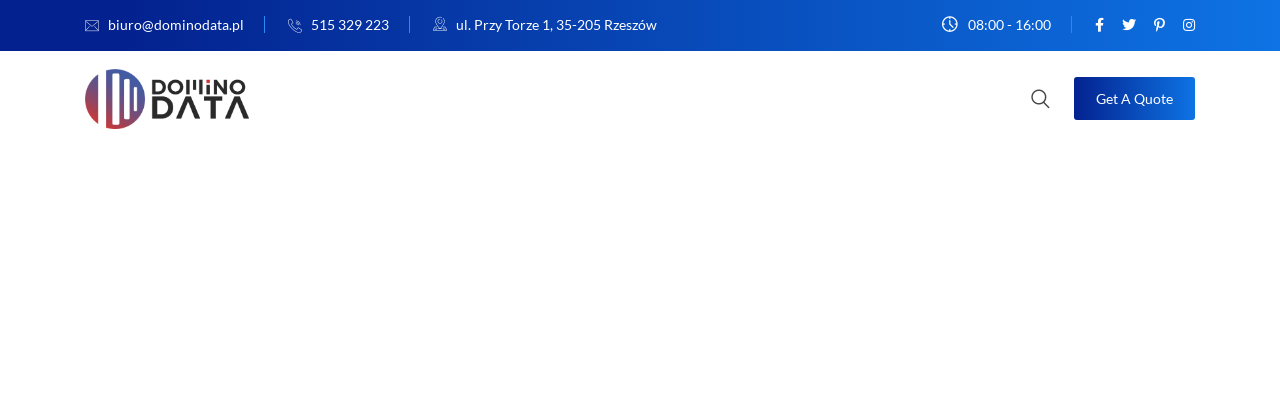

--- FILE ---
content_type: text/html; charset=UTF-8
request_url: https://dominodata.pl/onepage-7/
body_size: 46032
content:
<!DOCTYPE html>
<html lang="pl-PL">
<head><meta charset="UTF-8"><script>if(navigator.userAgent.match(/MSIE|Internet Explorer/i)||navigator.userAgent.match(/Trident\/7\..*?rv:11/i)){var href=document.location.href;if(!href.match(/[?&]nowprocket/)){if(href.indexOf("?")==-1){if(href.indexOf("#")==-1){document.location.href=href+"?nowprocket=1"}else{document.location.href=href.replace("#","?nowprocket=1#")}}else{if(href.indexOf("#")==-1){document.location.href=href+"&nowprocket=1"}else{document.location.href=href.replace("#","&nowprocket=1#")}}}}</script><script>(()=>{class RocketLazyLoadScripts{constructor(){this.v="2.0.4",this.userEvents=["keydown","keyup","mousedown","mouseup","mousemove","mouseover","mouseout","touchmove","touchstart","touchend","touchcancel","wheel","click","dblclick","input"],this.attributeEvents=["onblur","onclick","oncontextmenu","ondblclick","onfocus","onmousedown","onmouseenter","onmouseleave","onmousemove","onmouseout","onmouseover","onmouseup","onmousewheel","onscroll","onsubmit"]}async t(){this.i(),this.o(),/iP(ad|hone)/.test(navigator.userAgent)&&this.h(),this.u(),this.l(this),this.m(),this.k(this),this.p(this),this._(),await Promise.all([this.R(),this.L()]),this.lastBreath=Date.now(),this.S(this),this.P(),this.D(),this.O(),this.M(),await this.C(this.delayedScripts.normal),await this.C(this.delayedScripts.defer),await this.C(this.delayedScripts.async),await this.T(),await this.F(),await this.j(),await this.A(),window.dispatchEvent(new Event("rocket-allScriptsLoaded")),this.everythingLoaded=!0,this.lastTouchEnd&&await new Promise(t=>setTimeout(t,500-Date.now()+this.lastTouchEnd)),this.I(),this.H(),this.U(),this.W()}i(){this.CSPIssue=sessionStorage.getItem("rocketCSPIssue"),document.addEventListener("securitypolicyviolation",t=>{this.CSPIssue||"script-src-elem"!==t.violatedDirective||"data"!==t.blockedURI||(this.CSPIssue=!0,sessionStorage.setItem("rocketCSPIssue",!0))},{isRocket:!0})}o(){window.addEventListener("pageshow",t=>{this.persisted=t.persisted,this.realWindowLoadedFired=!0},{isRocket:!0}),window.addEventListener("pagehide",()=>{this.onFirstUserAction=null},{isRocket:!0})}h(){let t;function e(e){t=e}window.addEventListener("touchstart",e,{isRocket:!0}),window.addEventListener("touchend",function i(o){o.changedTouches[0]&&t.changedTouches[0]&&Math.abs(o.changedTouches[0].pageX-t.changedTouches[0].pageX)<10&&Math.abs(o.changedTouches[0].pageY-t.changedTouches[0].pageY)<10&&o.timeStamp-t.timeStamp<200&&(window.removeEventListener("touchstart",e,{isRocket:!0}),window.removeEventListener("touchend",i,{isRocket:!0}),"INPUT"===o.target.tagName&&"text"===o.target.type||(o.target.dispatchEvent(new TouchEvent("touchend",{target:o.target,bubbles:!0})),o.target.dispatchEvent(new MouseEvent("mouseover",{target:o.target,bubbles:!0})),o.target.dispatchEvent(new PointerEvent("click",{target:o.target,bubbles:!0,cancelable:!0,detail:1,clientX:o.changedTouches[0].clientX,clientY:o.changedTouches[0].clientY})),event.preventDefault()))},{isRocket:!0})}q(t){this.userActionTriggered||("mousemove"!==t.type||this.firstMousemoveIgnored?"keyup"===t.type||"mouseover"===t.type||"mouseout"===t.type||(this.userActionTriggered=!0,this.onFirstUserAction&&this.onFirstUserAction()):this.firstMousemoveIgnored=!0),"click"===t.type&&t.preventDefault(),t.stopPropagation(),t.stopImmediatePropagation(),"touchstart"===this.lastEvent&&"touchend"===t.type&&(this.lastTouchEnd=Date.now()),"click"===t.type&&(this.lastTouchEnd=0),this.lastEvent=t.type,t.composedPath&&t.composedPath()[0].getRootNode()instanceof ShadowRoot&&(t.rocketTarget=t.composedPath()[0]),this.savedUserEvents.push(t)}u(){this.savedUserEvents=[],this.userEventHandler=this.q.bind(this),this.userEvents.forEach(t=>window.addEventListener(t,this.userEventHandler,{passive:!1,isRocket:!0})),document.addEventListener("visibilitychange",this.userEventHandler,{isRocket:!0})}U(){this.userEvents.forEach(t=>window.removeEventListener(t,this.userEventHandler,{passive:!1,isRocket:!0})),document.removeEventListener("visibilitychange",this.userEventHandler,{isRocket:!0}),this.savedUserEvents.forEach(t=>{(t.rocketTarget||t.target).dispatchEvent(new window[t.constructor.name](t.type,t))})}m(){const t="return false",e=Array.from(this.attributeEvents,t=>"data-rocket-"+t),i="["+this.attributeEvents.join("],[")+"]",o="[data-rocket-"+this.attributeEvents.join("],[data-rocket-")+"]",s=(e,i,o)=>{o&&o!==t&&(e.setAttribute("data-rocket-"+i,o),e["rocket"+i]=new Function("event",o),e.setAttribute(i,t))};new MutationObserver(t=>{for(const n of t)"attributes"===n.type&&(n.attributeName.startsWith("data-rocket-")||this.everythingLoaded?n.attributeName.startsWith("data-rocket-")&&this.everythingLoaded&&this.N(n.target,n.attributeName.substring(12)):s(n.target,n.attributeName,n.target.getAttribute(n.attributeName))),"childList"===n.type&&n.addedNodes.forEach(t=>{if(t.nodeType===Node.ELEMENT_NODE)if(this.everythingLoaded)for(const i of[t,...t.querySelectorAll(o)])for(const t of i.getAttributeNames())e.includes(t)&&this.N(i,t.substring(12));else for(const e of[t,...t.querySelectorAll(i)])for(const t of e.getAttributeNames())this.attributeEvents.includes(t)&&s(e,t,e.getAttribute(t))})}).observe(document,{subtree:!0,childList:!0,attributeFilter:[...this.attributeEvents,...e]})}I(){this.attributeEvents.forEach(t=>{document.querySelectorAll("[data-rocket-"+t+"]").forEach(e=>{this.N(e,t)})})}N(t,e){const i=t.getAttribute("data-rocket-"+e);i&&(t.setAttribute(e,i),t.removeAttribute("data-rocket-"+e))}k(t){Object.defineProperty(HTMLElement.prototype,"onclick",{get(){return this.rocketonclick||null},set(e){this.rocketonclick=e,this.setAttribute(t.everythingLoaded?"onclick":"data-rocket-onclick","this.rocketonclick(event)")}})}S(t){function e(e,i){let o=e[i];e[i]=null,Object.defineProperty(e,i,{get:()=>o,set(s){t.everythingLoaded?o=s:e["rocket"+i]=o=s}})}e(document,"onreadystatechange"),e(window,"onload"),e(window,"onpageshow");try{Object.defineProperty(document,"readyState",{get:()=>t.rocketReadyState,set(e){t.rocketReadyState=e},configurable:!0}),document.readyState="loading"}catch(t){console.log("WPRocket DJE readyState conflict, bypassing")}}l(t){this.originalAddEventListener=EventTarget.prototype.addEventListener,this.originalRemoveEventListener=EventTarget.prototype.removeEventListener,this.savedEventListeners=[],EventTarget.prototype.addEventListener=function(e,i,o){o&&o.isRocket||!t.B(e,this)&&!t.userEvents.includes(e)||t.B(e,this)&&!t.userActionTriggered||e.startsWith("rocket-")||t.everythingLoaded?t.originalAddEventListener.call(this,e,i,o):(t.savedEventListeners.push({target:this,remove:!1,type:e,func:i,options:o}),"mouseenter"!==e&&"mouseleave"!==e||t.originalAddEventListener.call(this,e,t.savedUserEvents.push,o))},EventTarget.prototype.removeEventListener=function(e,i,o){o&&o.isRocket||!t.B(e,this)&&!t.userEvents.includes(e)||t.B(e,this)&&!t.userActionTriggered||e.startsWith("rocket-")||t.everythingLoaded?t.originalRemoveEventListener.call(this,e,i,o):t.savedEventListeners.push({target:this,remove:!0,type:e,func:i,options:o})}}J(t,e){this.savedEventListeners=this.savedEventListeners.filter(i=>{let o=i.type,s=i.target||window;return e!==o||t!==s||(this.B(o,s)&&(i.type="rocket-"+o),this.$(i),!1)})}H(){EventTarget.prototype.addEventListener=this.originalAddEventListener,EventTarget.prototype.removeEventListener=this.originalRemoveEventListener,this.savedEventListeners.forEach(t=>this.$(t))}$(t){t.remove?this.originalRemoveEventListener.call(t.target,t.type,t.func,t.options):this.originalAddEventListener.call(t.target,t.type,t.func,t.options)}p(t){let e;function i(e){return t.everythingLoaded?e:e.split(" ").map(t=>"load"===t||t.startsWith("load.")?"rocket-jquery-load":t).join(" ")}function o(o){function s(e){const s=o.fn[e];o.fn[e]=o.fn.init.prototype[e]=function(){return this[0]===window&&t.userActionTriggered&&("string"==typeof arguments[0]||arguments[0]instanceof String?arguments[0]=i(arguments[0]):"object"==typeof arguments[0]&&Object.keys(arguments[0]).forEach(t=>{const e=arguments[0][t];delete arguments[0][t],arguments[0][i(t)]=e})),s.apply(this,arguments),this}}if(o&&o.fn&&!t.allJQueries.includes(o)){const e={DOMContentLoaded:[],"rocket-DOMContentLoaded":[]};for(const t in e)document.addEventListener(t,()=>{e[t].forEach(t=>t())},{isRocket:!0});o.fn.ready=o.fn.init.prototype.ready=function(i){function s(){parseInt(o.fn.jquery)>2?setTimeout(()=>i.bind(document)(o)):i.bind(document)(o)}return"function"==typeof i&&(t.realDomReadyFired?!t.userActionTriggered||t.fauxDomReadyFired?s():e["rocket-DOMContentLoaded"].push(s):e.DOMContentLoaded.push(s)),o([])},s("on"),s("one"),s("off"),t.allJQueries.push(o)}e=o}t.allJQueries=[],o(window.jQuery),Object.defineProperty(window,"jQuery",{get:()=>e,set(t){o(t)}})}P(){const t=new Map;document.write=document.writeln=function(e){const i=document.currentScript,o=document.createRange(),s=i.parentElement;let n=t.get(i);void 0===n&&(n=i.nextSibling,t.set(i,n));const c=document.createDocumentFragment();o.setStart(c,0),c.appendChild(o.createContextualFragment(e)),s.insertBefore(c,n)}}async R(){return new Promise(t=>{this.userActionTriggered?t():this.onFirstUserAction=t})}async L(){return new Promise(t=>{document.addEventListener("DOMContentLoaded",()=>{this.realDomReadyFired=!0,t()},{isRocket:!0})})}async j(){return this.realWindowLoadedFired?Promise.resolve():new Promise(t=>{window.addEventListener("load",t,{isRocket:!0})})}M(){this.pendingScripts=[];this.scriptsMutationObserver=new MutationObserver(t=>{for(const e of t)e.addedNodes.forEach(t=>{"SCRIPT"!==t.tagName||t.noModule||t.isWPRocket||this.pendingScripts.push({script:t,promise:new Promise(e=>{const i=()=>{const i=this.pendingScripts.findIndex(e=>e.script===t);i>=0&&this.pendingScripts.splice(i,1),e()};t.addEventListener("load",i,{isRocket:!0}),t.addEventListener("error",i,{isRocket:!0}),setTimeout(i,1e3)})})})}),this.scriptsMutationObserver.observe(document,{childList:!0,subtree:!0})}async F(){await this.X(),this.pendingScripts.length?(await this.pendingScripts[0].promise,await this.F()):this.scriptsMutationObserver.disconnect()}D(){this.delayedScripts={normal:[],async:[],defer:[]},document.querySelectorAll("script[type$=rocketlazyloadscript]").forEach(t=>{t.hasAttribute("data-rocket-src")?t.hasAttribute("async")&&!1!==t.async?this.delayedScripts.async.push(t):t.hasAttribute("defer")&&!1!==t.defer||"module"===t.getAttribute("data-rocket-type")?this.delayedScripts.defer.push(t):this.delayedScripts.normal.push(t):this.delayedScripts.normal.push(t)})}async _(){await this.L();let t=[];document.querySelectorAll("script[type$=rocketlazyloadscript][data-rocket-src]").forEach(e=>{let i=e.getAttribute("data-rocket-src");if(i&&!i.startsWith("data:")){i.startsWith("//")&&(i=location.protocol+i);try{const o=new URL(i).origin;o!==location.origin&&t.push({src:o,crossOrigin:e.crossOrigin||"module"===e.getAttribute("data-rocket-type")})}catch(t){}}}),t=[...new Map(t.map(t=>[JSON.stringify(t),t])).values()],this.Y(t,"preconnect")}async G(t){if(await this.K(),!0!==t.noModule||!("noModule"in HTMLScriptElement.prototype))return new Promise(e=>{let i;function o(){(i||t).setAttribute("data-rocket-status","executed"),e()}try{if(navigator.userAgent.includes("Firefox/")||""===navigator.vendor||this.CSPIssue)i=document.createElement("script"),[...t.attributes].forEach(t=>{let e=t.nodeName;"type"!==e&&("data-rocket-type"===e&&(e="type"),"data-rocket-src"===e&&(e="src"),i.setAttribute(e,t.nodeValue))}),t.text&&(i.text=t.text),t.nonce&&(i.nonce=t.nonce),i.hasAttribute("src")?(i.addEventListener("load",o,{isRocket:!0}),i.addEventListener("error",()=>{i.setAttribute("data-rocket-status","failed-network"),e()},{isRocket:!0}),setTimeout(()=>{i.isConnected||e()},1)):(i.text=t.text,o()),i.isWPRocket=!0,t.parentNode.replaceChild(i,t);else{const i=t.getAttribute("data-rocket-type"),s=t.getAttribute("data-rocket-src");i?(t.type=i,t.removeAttribute("data-rocket-type")):t.removeAttribute("type"),t.addEventListener("load",o,{isRocket:!0}),t.addEventListener("error",i=>{this.CSPIssue&&i.target.src.startsWith("data:")?(console.log("WPRocket: CSP fallback activated"),t.removeAttribute("src"),this.G(t).then(e)):(t.setAttribute("data-rocket-status","failed-network"),e())},{isRocket:!0}),s?(t.fetchPriority="high",t.removeAttribute("data-rocket-src"),t.src=s):t.src="data:text/javascript;base64,"+window.btoa(unescape(encodeURIComponent(t.text)))}}catch(i){t.setAttribute("data-rocket-status","failed-transform"),e()}});t.setAttribute("data-rocket-status","skipped")}async C(t){const e=t.shift();return e?(e.isConnected&&await this.G(e),this.C(t)):Promise.resolve()}O(){this.Y([...this.delayedScripts.normal,...this.delayedScripts.defer,...this.delayedScripts.async],"preload")}Y(t,e){this.trash=this.trash||[];let i=!0;var o=document.createDocumentFragment();t.forEach(t=>{const s=t.getAttribute&&t.getAttribute("data-rocket-src")||t.src;if(s&&!s.startsWith("data:")){const n=document.createElement("link");n.href=s,n.rel=e,"preconnect"!==e&&(n.as="script",n.fetchPriority=i?"high":"low"),t.getAttribute&&"module"===t.getAttribute("data-rocket-type")&&(n.crossOrigin=!0),t.crossOrigin&&(n.crossOrigin=t.crossOrigin),t.integrity&&(n.integrity=t.integrity),t.nonce&&(n.nonce=t.nonce),o.appendChild(n),this.trash.push(n),i=!1}}),document.head.appendChild(o)}W(){this.trash.forEach(t=>t.remove())}async T(){try{document.readyState="interactive"}catch(t){}this.fauxDomReadyFired=!0;try{await this.K(),this.J(document,"readystatechange"),document.dispatchEvent(new Event("rocket-readystatechange")),await this.K(),document.rocketonreadystatechange&&document.rocketonreadystatechange(),await this.K(),this.J(document,"DOMContentLoaded"),document.dispatchEvent(new Event("rocket-DOMContentLoaded")),await this.K(),this.J(window,"DOMContentLoaded"),window.dispatchEvent(new Event("rocket-DOMContentLoaded"))}catch(t){console.error(t)}}async A(){try{document.readyState="complete"}catch(t){}try{await this.K(),this.J(document,"readystatechange"),document.dispatchEvent(new Event("rocket-readystatechange")),await this.K(),document.rocketonreadystatechange&&document.rocketonreadystatechange(),await this.K(),this.J(window,"load"),window.dispatchEvent(new Event("rocket-load")),await this.K(),window.rocketonload&&window.rocketonload(),await this.K(),this.allJQueries.forEach(t=>t(window).trigger("rocket-jquery-load")),await this.K(),this.J(window,"pageshow");const t=new Event("rocket-pageshow");t.persisted=this.persisted,window.dispatchEvent(t),await this.K(),window.rocketonpageshow&&window.rocketonpageshow({persisted:this.persisted})}catch(t){console.error(t)}}async K(){Date.now()-this.lastBreath>45&&(await this.X(),this.lastBreath=Date.now())}async X(){return document.hidden?new Promise(t=>setTimeout(t)):new Promise(t=>requestAnimationFrame(t))}B(t,e){return e===document&&"readystatechange"===t||(e===document&&"DOMContentLoaded"===t||(e===window&&"DOMContentLoaded"===t||(e===window&&"load"===t||e===window&&"pageshow"===t)))}static run(){(new RocketLazyLoadScripts).t()}}RocketLazyLoadScripts.run()})();</script>

<meta name="viewport" content="width=device-width, initial-scale=1">
<link rel="profile" href="//gmpg.org/xfn/11">
<title>Onepage &#8211; IT Solution 02 &#8211; Domino Data Sp. z o.o. &#8211; Integrator rozwiązań IT</title>
<meta name='robots' content='max-image-preview:large' />
<link rel='dns-prefetch' href='//cdn.datatables.net' />
<link rel='dns-prefetch' href='//fonts.googleapis.com' />
<link rel='preconnect' href='https://fonts.gstatic.com' crossorigin />
<link rel="alternate" type="application/rss+xml" title="Domino Data Sp. z o.o. - Integrator rozwiązań IT &raquo; Kanał z wpisami" href="https://dominodata.pl/feed/" />
<link rel="alternate" type="application/rss+xml" title="Domino Data Sp. z o.o. - Integrator rozwiązań IT &raquo; Kanał z komentarzami" href="https://dominodata.pl/comments/feed/" />
<link rel="alternate" title="oEmbed (JSON)" type="application/json+oembed" href="https://dominodata.pl/wp-json/oembed/1.0/embed?url=https%3A%2F%2Fdominodata.pl%2Fonepage-7%2F" />
<link rel="alternate" title="oEmbed (XML)" type="text/xml+oembed" href="https://dominodata.pl/wp-json/oembed/1.0/embed?url=https%3A%2F%2Fdominodata.pl%2Fonepage-7%2F&#038;format=xml" />
		<style>
			.lazyload,
			.lazyloading {
				max-width: 100%;
			}
		</style>
		<style id='wp-img-auto-sizes-contain-inline-css' type='text/css'>
img:is([sizes=auto i],[sizes^="auto," i]){contain-intrinsic-size:3000px 1500px}
/*# sourceURL=wp-img-auto-sizes-contain-inline-css */
</style>
<style id='wp-emoji-styles-inline-css' type='text/css'>

	img.wp-smiley, img.emoji {
		display: inline !important;
		border: none !important;
		box-shadow: none !important;
		height: 1em !important;
		width: 1em !important;
		margin: 0 0.07em !important;
		vertical-align: -0.1em !important;
		background: none !important;
		padding: 0 !important;
	}
/*# sourceURL=wp-emoji-styles-inline-css */
</style>
<style id='classic-theme-styles-inline-css' type='text/css'>
/*! This file is auto-generated */
.wp-block-button__link{color:#fff;background-color:#32373c;border-radius:9999px;box-shadow:none;text-decoration:none;padding:calc(.667em + 2px) calc(1.333em + 2px);font-size:1.125em}.wp-block-file__button{background:#32373c;color:#fff;text-decoration:none}
/*# sourceURL=/wp-includes/css/classic-themes.min.css */
</style>
<style id='filebird-block-filebird-gallery-style-inline-css' type='text/css'>
ul.filebird-block-filebird-gallery{margin:auto!important;padding:0!important;width:100%}ul.filebird-block-filebird-gallery.layout-grid{display:grid;grid-gap:20px;align-items:stretch;grid-template-columns:repeat(var(--columns),1fr);justify-items:stretch}ul.filebird-block-filebird-gallery.layout-grid li img{border:1px solid #ccc;box-shadow:2px 2px 6px 0 rgba(0,0,0,.3);height:100%;max-width:100%;-o-object-fit:cover;object-fit:cover;width:100%}ul.filebird-block-filebird-gallery.layout-masonry{-moz-column-count:var(--columns);-moz-column-gap:var(--space);column-gap:var(--space);-moz-column-width:var(--min-width);columns:var(--min-width) var(--columns);display:block;overflow:auto}ul.filebird-block-filebird-gallery.layout-masonry li{margin-bottom:var(--space)}ul.filebird-block-filebird-gallery li{list-style:none}ul.filebird-block-filebird-gallery li figure{height:100%;margin:0;padding:0;position:relative;width:100%}ul.filebird-block-filebird-gallery li figure figcaption{background:linear-gradient(0deg,rgba(0,0,0,.7),rgba(0,0,0,.3) 70%,transparent);bottom:0;box-sizing:border-box;color:#fff;font-size:.8em;margin:0;max-height:100%;overflow:auto;padding:3em .77em .7em;position:absolute;text-align:center;width:100%;z-index:2}ul.filebird-block-filebird-gallery li figure figcaption a{color:inherit}.fb-block-hover-animation-zoomIn figure{overflow:hidden}.fb-block-hover-animation-zoomIn figure img{transform:scale(1);transition:.3s ease-in-out}.fb-block-hover-animation-zoomIn figure:hover img{transform:scale(1.3)}.fb-block-hover-animation-shine figure{overflow:hidden;position:relative}.fb-block-hover-animation-shine figure:before{background:linear-gradient(90deg,hsla(0,0%,100%,0) 0,hsla(0,0%,100%,.3));content:"";display:block;height:100%;left:-75%;position:absolute;top:0;transform:skewX(-25deg);width:50%;z-index:2}.fb-block-hover-animation-shine figure:hover:before{animation:shine .75s}@keyframes shine{to{left:125%}}.fb-block-hover-animation-opacity figure{overflow:hidden}.fb-block-hover-animation-opacity figure img{opacity:1;transition:.3s ease-in-out}.fb-block-hover-animation-opacity figure:hover img{opacity:.5}.fb-block-hover-animation-grayscale figure img{filter:grayscale(100%);transition:.3s ease-in-out}.fb-block-hover-animation-grayscale figure:hover img{filter:grayscale(0)}

/*# sourceURL=https://dominodata.pl/wp-content/plugins/filebird-pro/blocks/filebird-gallery/build/style-index.css */
</style>
<style id='global-styles-inline-css' type='text/css'>
:root{--wp--preset--aspect-ratio--square: 1;--wp--preset--aspect-ratio--4-3: 4/3;--wp--preset--aspect-ratio--3-4: 3/4;--wp--preset--aspect-ratio--3-2: 3/2;--wp--preset--aspect-ratio--2-3: 2/3;--wp--preset--aspect-ratio--16-9: 16/9;--wp--preset--aspect-ratio--9-16: 9/16;--wp--preset--color--black: #000000;--wp--preset--color--cyan-bluish-gray: #abb8c3;--wp--preset--color--white: #ffffff;--wp--preset--color--pale-pink: #f78da7;--wp--preset--color--vivid-red: #cf2e2e;--wp--preset--color--luminous-vivid-orange: #ff6900;--wp--preset--color--luminous-vivid-amber: #fcb900;--wp--preset--color--light-green-cyan: #7bdcb5;--wp--preset--color--vivid-green-cyan: #00d084;--wp--preset--color--pale-cyan-blue: #8ed1fc;--wp--preset--color--vivid-cyan-blue: #0693e3;--wp--preset--color--vivid-purple: #9b51e0;--wp--preset--gradient--vivid-cyan-blue-to-vivid-purple: linear-gradient(135deg,rgb(6,147,227) 0%,rgb(155,81,224) 100%);--wp--preset--gradient--light-green-cyan-to-vivid-green-cyan: linear-gradient(135deg,rgb(122,220,180) 0%,rgb(0,208,130) 100%);--wp--preset--gradient--luminous-vivid-amber-to-luminous-vivid-orange: linear-gradient(135deg,rgb(252,185,0) 0%,rgb(255,105,0) 100%);--wp--preset--gradient--luminous-vivid-orange-to-vivid-red: linear-gradient(135deg,rgb(255,105,0) 0%,rgb(207,46,46) 100%);--wp--preset--gradient--very-light-gray-to-cyan-bluish-gray: linear-gradient(135deg,rgb(238,238,238) 0%,rgb(169,184,195) 100%);--wp--preset--gradient--cool-to-warm-spectrum: linear-gradient(135deg,rgb(74,234,220) 0%,rgb(151,120,209) 20%,rgb(207,42,186) 40%,rgb(238,44,130) 60%,rgb(251,105,98) 80%,rgb(254,248,76) 100%);--wp--preset--gradient--blush-light-purple: linear-gradient(135deg,rgb(255,206,236) 0%,rgb(152,150,240) 100%);--wp--preset--gradient--blush-bordeaux: linear-gradient(135deg,rgb(254,205,165) 0%,rgb(254,45,45) 50%,rgb(107,0,62) 100%);--wp--preset--gradient--luminous-dusk: linear-gradient(135deg,rgb(255,203,112) 0%,rgb(199,81,192) 50%,rgb(65,88,208) 100%);--wp--preset--gradient--pale-ocean: linear-gradient(135deg,rgb(255,245,203) 0%,rgb(182,227,212) 50%,rgb(51,167,181) 100%);--wp--preset--gradient--electric-grass: linear-gradient(135deg,rgb(202,248,128) 0%,rgb(113,206,126) 100%);--wp--preset--gradient--midnight: linear-gradient(135deg,rgb(2,3,129) 0%,rgb(40,116,252) 100%);--wp--preset--font-size--small: 13px;--wp--preset--font-size--medium: 20px;--wp--preset--font-size--large: 36px;--wp--preset--font-size--x-large: 42px;--wp--preset--spacing--20: 0.44rem;--wp--preset--spacing--30: 0.67rem;--wp--preset--spacing--40: 1rem;--wp--preset--spacing--50: 1.5rem;--wp--preset--spacing--60: 2.25rem;--wp--preset--spacing--70: 3.38rem;--wp--preset--spacing--80: 5.06rem;--wp--preset--shadow--natural: 6px 6px 9px rgba(0, 0, 0, 0.2);--wp--preset--shadow--deep: 12px 12px 50px rgba(0, 0, 0, 0.4);--wp--preset--shadow--sharp: 6px 6px 0px rgba(0, 0, 0, 0.2);--wp--preset--shadow--outlined: 6px 6px 0px -3px rgb(255, 255, 255), 6px 6px rgb(0, 0, 0);--wp--preset--shadow--crisp: 6px 6px 0px rgb(0, 0, 0);}:where(.is-layout-flex){gap: 0.5em;}:where(.is-layout-grid){gap: 0.5em;}body .is-layout-flex{display: flex;}.is-layout-flex{flex-wrap: wrap;align-items: center;}.is-layout-flex > :is(*, div){margin: 0;}body .is-layout-grid{display: grid;}.is-layout-grid > :is(*, div){margin: 0;}:where(.wp-block-columns.is-layout-flex){gap: 2em;}:where(.wp-block-columns.is-layout-grid){gap: 2em;}:where(.wp-block-post-template.is-layout-flex){gap: 1.25em;}:where(.wp-block-post-template.is-layout-grid){gap: 1.25em;}.has-black-color{color: var(--wp--preset--color--black) !important;}.has-cyan-bluish-gray-color{color: var(--wp--preset--color--cyan-bluish-gray) !important;}.has-white-color{color: var(--wp--preset--color--white) !important;}.has-pale-pink-color{color: var(--wp--preset--color--pale-pink) !important;}.has-vivid-red-color{color: var(--wp--preset--color--vivid-red) !important;}.has-luminous-vivid-orange-color{color: var(--wp--preset--color--luminous-vivid-orange) !important;}.has-luminous-vivid-amber-color{color: var(--wp--preset--color--luminous-vivid-amber) !important;}.has-light-green-cyan-color{color: var(--wp--preset--color--light-green-cyan) !important;}.has-vivid-green-cyan-color{color: var(--wp--preset--color--vivid-green-cyan) !important;}.has-pale-cyan-blue-color{color: var(--wp--preset--color--pale-cyan-blue) !important;}.has-vivid-cyan-blue-color{color: var(--wp--preset--color--vivid-cyan-blue) !important;}.has-vivid-purple-color{color: var(--wp--preset--color--vivid-purple) !important;}.has-black-background-color{background-color: var(--wp--preset--color--black) !important;}.has-cyan-bluish-gray-background-color{background-color: var(--wp--preset--color--cyan-bluish-gray) !important;}.has-white-background-color{background-color: var(--wp--preset--color--white) !important;}.has-pale-pink-background-color{background-color: var(--wp--preset--color--pale-pink) !important;}.has-vivid-red-background-color{background-color: var(--wp--preset--color--vivid-red) !important;}.has-luminous-vivid-orange-background-color{background-color: var(--wp--preset--color--luminous-vivid-orange) !important;}.has-luminous-vivid-amber-background-color{background-color: var(--wp--preset--color--luminous-vivid-amber) !important;}.has-light-green-cyan-background-color{background-color: var(--wp--preset--color--light-green-cyan) !important;}.has-vivid-green-cyan-background-color{background-color: var(--wp--preset--color--vivid-green-cyan) !important;}.has-pale-cyan-blue-background-color{background-color: var(--wp--preset--color--pale-cyan-blue) !important;}.has-vivid-cyan-blue-background-color{background-color: var(--wp--preset--color--vivid-cyan-blue) !important;}.has-vivid-purple-background-color{background-color: var(--wp--preset--color--vivid-purple) !important;}.has-black-border-color{border-color: var(--wp--preset--color--black) !important;}.has-cyan-bluish-gray-border-color{border-color: var(--wp--preset--color--cyan-bluish-gray) !important;}.has-white-border-color{border-color: var(--wp--preset--color--white) !important;}.has-pale-pink-border-color{border-color: var(--wp--preset--color--pale-pink) !important;}.has-vivid-red-border-color{border-color: var(--wp--preset--color--vivid-red) !important;}.has-luminous-vivid-orange-border-color{border-color: var(--wp--preset--color--luminous-vivid-orange) !important;}.has-luminous-vivid-amber-border-color{border-color: var(--wp--preset--color--luminous-vivid-amber) !important;}.has-light-green-cyan-border-color{border-color: var(--wp--preset--color--light-green-cyan) !important;}.has-vivid-green-cyan-border-color{border-color: var(--wp--preset--color--vivid-green-cyan) !important;}.has-pale-cyan-blue-border-color{border-color: var(--wp--preset--color--pale-cyan-blue) !important;}.has-vivid-cyan-blue-border-color{border-color: var(--wp--preset--color--vivid-cyan-blue) !important;}.has-vivid-purple-border-color{border-color: var(--wp--preset--color--vivid-purple) !important;}.has-vivid-cyan-blue-to-vivid-purple-gradient-background{background: var(--wp--preset--gradient--vivid-cyan-blue-to-vivid-purple) !important;}.has-light-green-cyan-to-vivid-green-cyan-gradient-background{background: var(--wp--preset--gradient--light-green-cyan-to-vivid-green-cyan) !important;}.has-luminous-vivid-amber-to-luminous-vivid-orange-gradient-background{background: var(--wp--preset--gradient--luminous-vivid-amber-to-luminous-vivid-orange) !important;}.has-luminous-vivid-orange-to-vivid-red-gradient-background{background: var(--wp--preset--gradient--luminous-vivid-orange-to-vivid-red) !important;}.has-very-light-gray-to-cyan-bluish-gray-gradient-background{background: var(--wp--preset--gradient--very-light-gray-to-cyan-bluish-gray) !important;}.has-cool-to-warm-spectrum-gradient-background{background: var(--wp--preset--gradient--cool-to-warm-spectrum) !important;}.has-blush-light-purple-gradient-background{background: var(--wp--preset--gradient--blush-light-purple) !important;}.has-blush-bordeaux-gradient-background{background: var(--wp--preset--gradient--blush-bordeaux) !important;}.has-luminous-dusk-gradient-background{background: var(--wp--preset--gradient--luminous-dusk) !important;}.has-pale-ocean-gradient-background{background: var(--wp--preset--gradient--pale-ocean) !important;}.has-electric-grass-gradient-background{background: var(--wp--preset--gradient--electric-grass) !important;}.has-midnight-gradient-background{background: var(--wp--preset--gradient--midnight) !important;}.has-small-font-size{font-size: var(--wp--preset--font-size--small) !important;}.has-medium-font-size{font-size: var(--wp--preset--font-size--medium) !important;}.has-large-font-size{font-size: var(--wp--preset--font-size--large) !important;}.has-x-large-font-size{font-size: var(--wp--preset--font-size--x-large) !important;}
:where(.wp-block-post-template.is-layout-flex){gap: 1.25em;}:where(.wp-block-post-template.is-layout-grid){gap: 1.25em;}
:where(.wp-block-term-template.is-layout-flex){gap: 1.25em;}:where(.wp-block-term-template.is-layout-grid){gap: 1.25em;}
:where(.wp-block-columns.is-layout-flex){gap: 2em;}:where(.wp-block-columns.is-layout-grid){gap: 2em;}
:root :where(.wp-block-pullquote){font-size: 1.5em;line-height: 1.6;}
/*# sourceURL=global-styles-inline-css */
</style>
<link data-minify="1" rel='stylesheet' id='woocommerce-layout-css' href='https://dominodata.pl/wp-content/cache/min/1/wp-content/plugins/woocommerce/assets/css/woocommerce-layout.css?ver=1769453358' type='text/css' media='all' />
<link data-minify="1" rel='stylesheet' id='woocommerce-smallscreen-css' href='https://dominodata.pl/wp-content/cache/min/1/wp-content/plugins/woocommerce/assets/css/woocommerce-smallscreen.css?ver=1769453358' type='text/css' media='only screen and (max-width: 768px)' />
<link data-minify="1" rel='stylesheet' id='woocommerce-general-css' href='https://dominodata.pl/wp-content/cache/background-css/1/dominodata.pl/wp-content/cache/min/1/wp-content/plugins/woocommerce/assets/css/woocommerce.css?ver=1769453358&wpr_t=1769460150' type='text/css' media='all' />
<style id='woocommerce-inline-inline-css' type='text/css'>
.woocommerce form .form-row .required { visibility: visible; }
/*# sourceURL=woocommerce-inline-inline-css */
</style>
<link rel='stylesheet' id='bootstrap-css' href='https://dominodata.pl/wp-content/plugins/rselements/assets/css/bootstrap.min.css?ver=6.9' type='text/css' media='all' />
<link data-minify="1" rel='stylesheet' id='magnific-popup-css' href='https://dominodata.pl/wp-content/cache/min/1/wp-content/plugins/rselements/assets/css/magnific-popup.css?ver=1769453358' type='text/css' media='all' />
<link data-minify="1" rel='stylesheet' id='font-awesome-latest-css' href='https://dominodata.pl/wp-content/cache/min/1/wp-content/plugins/rselements/assets/css/fontawesome.css?ver=1769453358' type='text/css' media='all' />
<link data-minify="1" rel='stylesheet' id='slick-css' href='https://dominodata.pl/wp-content/cache/min/1/wp-content/plugins/rselements/assets/css/slick.css?ver=1769453358' type='text/css' media='all' />
<link data-minify="1" rel='stylesheet' id='materialize-css' href='https://dominodata.pl/wp-content/cache/min/1/wp-content/plugins/rselements/assets/css/materialize.css?ver=1769453358' type='text/css' media='all' />
<link data-minify="1" rel='stylesheet' id='slick-theme-css' href='https://dominodata.pl/wp-content/cache/background-css/1/dominodata.pl/wp-content/cache/min/1/wp-content/plugins/rselements/assets/css/slick-theme.css?ver=1769453358&wpr_t=1769460150' type='text/css' media='all' />
<link data-minify="1" rel='stylesheet' id='brands-css' href='https://dominodata.pl/wp-content/cache/min/1/wp-content/plugins/rselements/assets/css/brands.css?ver=1769453358' type='text/css' media='all' />
<link data-minify="1" rel='stylesheet' id='solid-css' href='https://dominodata.pl/wp-content/cache/min/1/wp-content/plugins/rselements/assets/css/solid.css?ver=1769453358' type='text/css' media='all' />
<link data-minify="1" rel='stylesheet' id='rsaddons-floaticon-css' href='https://dominodata.pl/wp-content/cache/min/1/wp-content/plugins/rselements/assets/fonts/flaticon.css?ver=1769453358' type='text/css' media='all' />
<link data-minify="1" rel='stylesheet' id='headding-title-css' href='https://dominodata.pl/wp-content/cache/min/1/wp-content/plugins/rselements/assets/css/headding-title.css?ver=1769453358' type='text/css' media='all' />
<link data-minify="1" rel='stylesheet' id='dataTables-css' href='https://dominodata.pl/wp-content/cache/background-css/1/dominodata.pl/wp-content/cache/min/1/1.10.20/css/jquery.dataTables.min.css?ver=1769453359&wpr_t=1769460150' type='text/css' media='all' />
<link data-minify="1" rel='stylesheet' id='rsaddons-pro-css' href='https://dominodata.pl/wp-content/cache/min/1/wp-content/plugins/rselements/assets/css/rsaddons.css?ver=1769453359' type='text/css' media='all' />
<link rel='stylesheet' id='boostrap-css' href='https://dominodata.pl/wp-content/themes/braintech/assets/css/bootstrap.min.css?ver=6.9' type='text/css' media='all' />
<link data-minify="1" rel='stylesheet' id='font-awesome-all-css' href='https://dominodata.pl/wp-content/cache/min/1/wp-content/themes/braintech/assets/css/font-awesome.min.all.css?ver=1769453359' type='text/css' media='all' />
<link data-minify="1" rel='stylesheet' id='font-awesome-css' href='https://dominodata.pl/wp-content/cache/min/1/wp-content/plugins/elementor/assets/lib/font-awesome/css/font-awesome.min.css?ver=1769453359' type='text/css' media='all' />
<link data-minify="1" rel='stylesheet' id='braintechicon-css' href='https://dominodata.pl/wp-content/cache/min/1/wp-content/themes/braintech/assets/css/braintechicon.css?ver=1769453359' type='text/css' media='all' />
<link data-minify="1" rel='stylesheet' id='owl-carousel-css' href='https://dominodata.pl/wp-content/cache/background-css/1/dominodata.pl/wp-content/cache/min/1/wp-content/themes/braintech/assets/css/owl.carousel.css?ver=1769453359&wpr_t=1769460150' type='text/css' media='all' />
<link data-minify="1" rel='stylesheet' id='braintech-style-default-css' href='https://dominodata.pl/wp-content/cache/background-css/1/dominodata.pl/wp-content/cache/min/1/wp-content/themes/braintech/assets/css/default.css?ver=1769453359&wpr_t=1769460150' type='text/css' media='all' />
<link data-minify="1" rel='stylesheet' id='braintech-style-custom-css' href='https://dominodata.pl/wp-content/cache/min/1/wp-content/themes/braintech/assets/css/custom.css?ver=1769453359' type='text/css' media='all' />
<link data-minify="1" rel='stylesheet' id='braintech-style-responsive-css' href='https://dominodata.pl/wp-content/cache/min/1/wp-content/themes/braintech/assets/css/responsive.css?ver=1769453359' type='text/css' media='all' />
<link rel='stylesheet' id='braintech-style-css' href='https://dominodata.pl/wp-content/themes/braintech-child/style.css?ver=6.9' type='text/css' media='all' />
<link rel='stylesheet' id='studio-fonts-css' href='//fonts.googleapis.com/css?family=Livvic%3A100%2C300%2C400%2C500%2C600%2C700%2C900%26display%3Dswap&#038;ver=1.0.0' type='text/css' media='all' />
<link data-minify="1" rel='stylesheet' id='childstyle-css' href='https://dominodata.pl/wp-content/cache/min/1/wp-content/themes/braintech/style.css?ver=1769453359' type='text/css' media='all' />
<link data-minify="1" rel='stylesheet' id='elementor-icons-css' href='https://dominodata.pl/wp-content/cache/min/1/wp-content/plugins/elementor/assets/lib/eicons/css/elementor-icons.min.css?ver=1769453359' type='text/css' media='all' />
<link rel='stylesheet' id='elementor-frontend-css' href='https://dominodata.pl/wp-content/plugins/elementor/assets/css/frontend.min.css?ver=3.34.3' type='text/css' media='all' />
<link rel='stylesheet' id='elementor-post-7-css' href='https://dominodata.pl/wp-content/uploads/elementor/css/post-7.css?ver=1769453017' type='text/css' media='all' />
<link data-minify="1" rel='stylesheet' id='filebird-elementor-frontend-css' href='https://dominodata.pl/wp-content/cache/min/1/wp-content/plugins/filebird-pro/includes/PageBuilders/Elementor/assets/css/frontend.css?ver=1769453359' type='text/css' media='all' />
<link rel='stylesheet' id='e-animation-shrink-css' href='https://dominodata.pl/wp-content/plugins/elementor/assets/lib/animations/styles/e-animation-shrink.min.css?ver=3.34.3' type='text/css' media='all' />
<link rel='stylesheet' id='widget-google_maps-css' href='https://dominodata.pl/wp-content/plugins/elementor/assets/css/widget-google_maps.min.css?ver=3.34.3' type='text/css' media='all' />
<link rel='stylesheet' id='elementor-post-18444-css' href='https://dominodata.pl/wp-content/cache/background-css/1/dominodata.pl/wp-content/uploads/elementor/css/post-18444.css?ver=1769456550&wpr_t=1769460150' type='text/css' media='all' />
<link rel="preload" as="style" href="https://fonts.googleapis.com/css?family=Lato:100,300,400,700,900,100italic,300italic,400italic,700italic,900italic&#038;display=swap&#038;ver=1763659671" /><link rel="stylesheet" href="https://fonts.googleapis.com/css?family=Lato:100,300,400,700,900,100italic,300italic,400italic,700italic,900italic&#038;display=swap&#038;ver=1763659671" media="print" onload="this.media='all'"><noscript><link rel="stylesheet" href="https://fonts.googleapis.com/css?family=Lato:100,300,400,700,900,100italic,300italic,400italic,700italic,900italic&#038;display=swap&#038;ver=1763659671" /></noscript><link data-minify="1" rel='stylesheet' id='elementor-gf-local-lato-css' href='https://dominodata.pl/wp-content/cache/min/1/wp-content/uploads/elementor/google-fonts/css/lato.css?ver=1769453359' type='text/css' media='all' />
<link data-minify="1" rel='stylesheet' id='elementor-gf-local-poppins-css' href='https://dominodata.pl/wp-content/cache/min/1/wp-content/uploads/elementor/google-fonts/css/poppins.css?ver=1769453362' type='text/css' media='all' />
<script type="rocketlazyloadscript" data-rocket-type="text/javascript" data-rocket-src="https://dominodata.pl/wp-includes/js/jquery/jquery.min.js?ver=3.7.1" id="jquery-core-js"></script>
<script type="rocketlazyloadscript" data-rocket-type="text/javascript" data-rocket-src="https://dominodata.pl/wp-includes/js/jquery/jquery-migrate.min.js?ver=3.4.1" id="jquery-migrate-js"></script>
<script type="rocketlazyloadscript" data-rocket-type="text/javascript" data-rocket-src="https://dominodata.pl/wp-content/plugins/woocommerce/assets/js/jquery-blockui/jquery.blockUI.min.js?ver=2.7.0-wc.10.4.3" id="wc-jquery-blockui-js" defer="defer" data-wp-strategy="defer"></script>
<script type="text/javascript" id="wc-add-to-cart-js-extra">
/* <![CDATA[ */
var wc_add_to_cart_params = {"ajax_url":"/wp-admin/admin-ajax.php","wc_ajax_url":"/?wc-ajax=%%endpoint%%","i18n_view_cart":"Zobacz koszyk","cart_url":"https://dominodata.pl","is_cart":"","cart_redirect_after_add":"no"};
//# sourceURL=wc-add-to-cart-js-extra
/* ]]> */
</script>
<script type="rocketlazyloadscript" data-rocket-type="text/javascript" data-rocket-src="https://dominodata.pl/wp-content/plugins/woocommerce/assets/js/frontend/add-to-cart.min.js?ver=10.4.3" id="wc-add-to-cart-js" defer="defer" data-wp-strategy="defer"></script>
<script type="rocketlazyloadscript" data-rocket-type="text/javascript" data-rocket-src="https://dominodata.pl/wp-content/plugins/woocommerce/assets/js/js-cookie/js.cookie.min.js?ver=2.1.4-wc.10.4.3" id="wc-js-cookie-js" defer="defer" data-wp-strategy="defer"></script>
<script type="text/javascript" id="woocommerce-js-extra">
/* <![CDATA[ */
var woocommerce_params = {"ajax_url":"/wp-admin/admin-ajax.php","wc_ajax_url":"/?wc-ajax=%%endpoint%%","i18n_password_show":"Poka\u017c has\u0142o","i18n_password_hide":"Ukryj has\u0142o"};
//# sourceURL=woocommerce-js-extra
/* ]]> */
</script>
<script type="rocketlazyloadscript" data-rocket-type="text/javascript" data-rocket-src="https://dominodata.pl/wp-content/plugins/woocommerce/assets/js/frontend/woocommerce.min.js?ver=10.4.3" id="woocommerce-js" defer="defer" data-wp-strategy="defer"></script>
<script type="rocketlazyloadscript" data-rocket-type="text/javascript" data-rocket-src="https://dominodata.pl/wp-content/plugins/woocommerce/assets/js/jquery-cookie/jquery.cookie.min.js?ver=1.4.1-wc.10.4.3" id="wc-jquery-cookie-js" defer="defer" data-wp-strategy="defer"></script>
<link rel="https://api.w.org/" href="https://dominodata.pl/wp-json/" /><link rel="alternate" title="JSON" type="application/json" href="https://dominodata.pl/wp-json/wp/v2/pages/18444" /><link rel="EditURI" type="application/rsd+xml" title="RSD" href="https://dominodata.pl/xmlrpc.php?rsd" />
<meta name="generator" content="WordPress 6.9" />
<meta name="generator" content="WooCommerce 10.4.3" />
<link rel="canonical" href="https://dominodata.pl/onepage-7/" />
<link rel='shortlink' href='https://dominodata.pl/?p=18444' />
<meta name="generator" content="Redux 4.5.10" />		<script type="rocketlazyloadscript">
			document.documentElement.className = document.documentElement.className.replace('no-js', 'js');
		</script>
				<style>
			.no-js img.lazyload {
				display: none;
			}

			figure.wp-block-image img.lazyloading {
				min-width: 150px;
			}

			.lazyload,
			.lazyloading {
				--smush-placeholder-width: 100px;
				--smush-placeholder-aspect-ratio: 1/1;
				width: var(--smush-image-width, var(--smush-placeholder-width)) !important;
				aspect-ratio: var(--smush-image-aspect-ratio, var(--smush-placeholder-aspect-ratio)) !important;
			}

						.lazyload, .lazyloading {
				opacity: 0;
			}

			.lazyloaded {
				opacity: 1;
				transition: opacity 400ms;
				transition-delay: 0ms;
			}

					</style>
		    <link rel="shortcut icon" type="image/x-icon" href="https://dominodata.pl/wp-content/uploads/2023/04/favicon.svg"> 
  	<noscript><style>.woocommerce-product-gallery{ opacity: 1 !important; }</style></noscript>
	<meta name="generator" content="Elementor 3.34.3; features: additional_custom_breakpoints; settings: css_print_method-external, google_font-enabled, font_display-swap">
			<style>
				.e-con.e-parent:nth-of-type(n+4):not(.e-lazyloaded):not(.e-no-lazyload),
				.e-con.e-parent:nth-of-type(n+4):not(.e-lazyloaded):not(.e-no-lazyload) * {
					background-image: none !important;
				}
				@media screen and (max-height: 1024px) {
					.e-con.e-parent:nth-of-type(n+3):not(.e-lazyloaded):not(.e-no-lazyload),
					.e-con.e-parent:nth-of-type(n+3):not(.e-lazyloaded):not(.e-no-lazyload) * {
						background-image: none !important;
					}
				}
				@media screen and (max-height: 640px) {
					.e-con.e-parent:nth-of-type(n+2):not(.e-lazyloaded):not(.e-no-lazyload),
					.e-con.e-parent:nth-of-type(n+2):not(.e-lazyloaded):not(.e-no-lazyload) * {
						background-image: none !important;
					}
				}
			</style>
			<meta name="generator" content="Powered by Slider Revolution 6.7.38 - responsive, Mobile-Friendly Slider Plugin for WordPress with comfortable drag and drop interface." />
<script type="rocketlazyloadscript">function setREVStartSize(e){
			//window.requestAnimationFrame(function() {
				window.RSIW = window.RSIW===undefined ? window.innerWidth : window.RSIW;
				window.RSIH = window.RSIH===undefined ? window.innerHeight : window.RSIH;
				try {
					var pw = document.getElementById(e.c).parentNode.offsetWidth,
						newh;
					pw = pw===0 || isNaN(pw) || (e.l=="fullwidth" || e.layout=="fullwidth") ? window.RSIW : pw;
					e.tabw = e.tabw===undefined ? 0 : parseInt(e.tabw);
					e.thumbw = e.thumbw===undefined ? 0 : parseInt(e.thumbw);
					e.tabh = e.tabh===undefined ? 0 : parseInt(e.tabh);
					e.thumbh = e.thumbh===undefined ? 0 : parseInt(e.thumbh);
					e.tabhide = e.tabhide===undefined ? 0 : parseInt(e.tabhide);
					e.thumbhide = e.thumbhide===undefined ? 0 : parseInt(e.thumbhide);
					e.mh = e.mh===undefined || e.mh=="" || e.mh==="auto" ? 0 : parseInt(e.mh,0);
					if(e.layout==="fullscreen" || e.l==="fullscreen")
						newh = Math.max(e.mh,window.RSIH);
					else{
						e.gw = Array.isArray(e.gw) ? e.gw : [e.gw];
						for (var i in e.rl) if (e.gw[i]===undefined || e.gw[i]===0) e.gw[i] = e.gw[i-1];
						e.gh = e.el===undefined || e.el==="" || (Array.isArray(e.el) && e.el.length==0)? e.gh : e.el;
						e.gh = Array.isArray(e.gh) ? e.gh : [e.gh];
						for (var i in e.rl) if (e.gh[i]===undefined || e.gh[i]===0) e.gh[i] = e.gh[i-1];
											
						var nl = new Array(e.rl.length),
							ix = 0,
							sl;
						e.tabw = e.tabhide>=pw ? 0 : e.tabw;
						e.thumbw = e.thumbhide>=pw ? 0 : e.thumbw;
						e.tabh = e.tabhide>=pw ? 0 : e.tabh;
						e.thumbh = e.thumbhide>=pw ? 0 : e.thumbh;
						for (var i in e.rl) nl[i] = e.rl[i]<window.RSIW ? 0 : e.rl[i];
						sl = nl[0];
						for (var i in nl) if (sl>nl[i] && nl[i]>0) { sl = nl[i]; ix=i;}
						var m = pw>(e.gw[ix]+e.tabw+e.thumbw) ? 1 : (pw-(e.tabw+e.thumbw)) / (e.gw[ix]);
						newh =  (e.gh[ix] * m) + (e.tabh + e.thumbh);
					}
					var el = document.getElementById(e.c);
					if (el!==null && el) el.style.height = newh+"px";
					el = document.getElementById(e.c+"_wrapper");
					if (el!==null && el) {
						el.style.height = newh+"px";
						el.style.display = "block";
					}
				} catch(e){
					console.log("Failure at Presize of Slider:" + e)
				}
			//});
		  };</script>
<style id="braintech_option-dynamic-css" title="dynamic-css" class="redux-options-output">#rs-header.header-style8 .rs-address-area .info-title, #rs-header.header-style8 .rs-address-area .info-des, #rs-header.header-style8 .rs-address-area .info-des a{color:#0a0a0a;}#rs-header.header-style8 .rs-address-area .info-des a:hover{color:#415ba5;}body .footer-bottom{background:rgba(255,255,255,0.4);}</style>
<!-- Typography -->

<style>	
	
	body{
		background:#FFFFFF;
		color:#454545 !important;
		font-family: Lato !important;    
	    font-size: 16px !important;
	}

			body.single-teams{
			background:#FFFFFF;
		}
	

	#cl-testimonial.testimonial-dark .testimonial-slide.slider1 .testimonial-item .testimonial-content{
		background: rgba(11, 112, 225, 0.8) !important;
	}


	h1{
		color:#0a0a0a;
		font-family:Lato;
		font-size:46px;
				font-weight:700;
				
					line-height:56px;
				
	}

	h2{
		color:#0a0a0a; 
		font-family:Lato;
		font-size:36px;
				font-weight:700;
				
					line-height:40px			}

	h3{
		color:#0a0a0a ;
		font-family:Lato;
		font-size:28px;
				
					line-height:32px;
			}

	h4{
		color:#0a0a0a;
		font-family:Lato;
		font-size:20px;
				font-weight:700;
				
					line-height:28px;
				
	}

	h5{
		color:#0a0a0a;
		font-family:Lato;
		font-size:18px;
				font-weight:700;
				
					line-height:28px;
			}

	h6{
		color:#0a0a0a ;
		font-family:Lato;
		font-size:16px;
				font-weight:700;
				
					line-height:20px;
			}

	.menu-area .navbar ul li > a,
	.sidenav .widget_nav_menu ul li a{
		font-weight:;
		font-family:Lato;
		font-size:16px;
	}

	#rs-header .toolbar-area .toolbar-contact ul.rs-contact-info li,
	#rs-header .toolbar-area .toolbar-contact ul.rs-contact-info li a, 
	#rs-header .toolbar-area .toolbar-contact ul li a,
	#rs-header .toolbar-area .toolbar-contact ul li, #rs-header .toolbar-area{
		color:#FFFFFF;
	}


				#rs-header.header-transparent .toolbar-area .toolbar-contact ul.rs-contact-info li,
			#rs-header.header-transparent .toolbar-area .toolbar-contact ul.rs-contact-info li i,
			#rs-header.header-transparent .toolbar-area .toolbar-contact ul.rs-contact-info li a,
			#rs-header.header-style-4 .btn_quote .toolbar-sl-share ul li a
			{
				color: #FFFFFF			}
		
				#rs-header.header-transparent .toolbar-area .toolbar-contact ul.rs-contact-info li:hover a,
			#rs-header.header-style-4 .btn_quote .toolbar-sl-share ul li a:hover{
			color: #CCCCCC		}
			



	#rs-header .toolbar-area .toolbar-contact ul.rs-contact-info li a,
	#rs-header .toolbar-area .toolbar-contact ul li a,
	#rs-header .toolbar-area .toolbar-contact ul li i,
	#rs-header .toolbar-area .toolbar-sl-share ul li a i{
		color:#FFFFFF;
	}

	#rs-header .toolbar-area .toolbar-contact ul.rs-contact-info li a:hover,
	#rs-header .toolbar-area .toolbar-sl-share ul li a.quote-buttons:hover,
	#rs-header .toolbar-area .toolbar-sl-share ul li a.quote-buttons:before,
	#rs-header .toolbar-area .toolbar-contact ul li a:hover,
	#rs-header .toolbar-area .toolbar-sl-share ul li a i:hover{
		color:#CCCCCC;
	}
	

	
	.mobile-menu-container div ul > li.current_page_parent > a,
	#rs-header.header-transparent .menu-area .navbar ul li.current-menu-ancestor a, 
	#rs-header.header-transparent .menu-area .navbar ul li.current_page_item a,
	.menu-area .navbar ul.menu > li.current_page_item > a,
	.menu-area .navbar ul li.current-menu-ancestor a, .menu-area .navbar ul li.current_page_item a,
	.menu-area .navbar ul li ul.sub-menu > li.menu-item-has-children > a:before
	{
		color: #0B70E1;
	}

	
	
	.menu-area .navbar ul > li.menu-item-has-children.hover-minimize > a:after{
		background: #0B70E1 !important;
	}	

	.menu-area .navbar ul > li.menu-item-has-children.hover-minimize:hover > a:after{
		background: #0B70E1 !important;
	}

	.menu-area .navbar ul li:hover a:before{
		color: #0B70E1;
	}

	.menu-area .navbar ul li:hover > a,	
	.mobile-menu-container div ul li a:hover,	
	#rs-header.header-style5 .header-inner.menu-sticky.sticky .menu-area .navbar ul li:hover > a,
	#rs-header.header-style-4 .menu-area .menu li:hover > a,
	#rs-header.header-style-3.header-style-2 .sticky-wrapper .menu-area .navbar ul li:hover > a
	{
		color: #0B70E1;
	}

	.menu-area .navbar ul li a,
	#rs-header .menu-responsive .sidebarmenu-search .sticky_search,	
	.menu-cart-area i, #rs-header.header-transparent .menu-area.dark .menu-cart-area i
	{
		color: #101010; 
	}

	#rs-header.header-transparent .menu-area.dark .navbar ul.menu > li.current_page_item > a::before, 
	#rs-header.header-transparent .menu-area.dark .navbar ul.menu > li.current_page_item > a::after, 
	#rs-header.header-transparent .menu-area.dark .navbar ul.menu > li > a::before,
	#rs-header.header-transparent .menu-area.dark .navbar ul.menu > li > a::after,
	#rs-header.header-transparent .menu-area.dark .navbar ul.menu > li > a,	
	#rs-header.header-transparent .menu-area.dark .menu-responsive .sidebarmenu-search .sticky_search .fa
	{
		color: #101010 !important;
	}

	
	#rs-header.header-transparent .menu-area.dark ul.offcanvas-icon .nav-link-container .nav-menu-link span{
		background: #101010 !important;
	}


			#rs-header.header-transparent .menu-area .navbar ul li a, 
		#rs-header.header-transparent .menu-cart-area i,
		#rs-header.header-style8 .menu-area .navbar ul > li.active a,
		#rs-header.header-style8 .menu-area .navbar ul > li a,
		#rs-header.header-style8 .menu-area .navbar ul#single-menu > li:hover a,
		#rs-header.header-style8 .rs-full-menuarea #primary-menu-single > li > a,
		#rs-header.header-style8 .rs-full-menuarea .toolbar-sl-share ul li a,
		#rs-header.header-transparent .menu-responsive .sidebarmenu-search .sticky_search,
		#rs-header.header-transparent .menu-responsive .sidebarmenu-search .sticky_search .fa,
		#rs-header.header-transparent .menu-area.dark .navbar ul > li > a,
		#rs-header.header-transparent .menu-area .navbar ul li:hover > a{
			color:#FFFFFF 
	}
	
			#rs-header.header-style8 .rs-full-menuarea .toolbar-sl-share{
			border-color:#FFFFFF 
		}
	
			#rs-header.header-style5 .header-inner .menu-area .navbar ul > li > a,
		#rs-header.header-style5 .menu-responsive .sidebarmenu-search .sticky_search,
		#rs-header.header-style5 .menu-cart-area i{
			color:#FFFFFF 
		}
	



			#rs-header.header-style5 .header-inner .menu-area .navbar ul li:hover > a{
			color:#0B70E1 
		}
	
			#rs-header .toolbar-area{			
			background: 
		}
	



			#rs-header.header-style5 .header-inner .menu-area .navbar ul > li.menu-item-has-children.hover-minimize:hover > a:after{
			background:#0B70E1 !important;  
		}
	


			#rs-header.header-style5 .header-inner .menu-area .navbar ul > li.menu-item-has-children.hover-minimize > a:after{
			background:#0B70E1 !important; 
		}
	
	

		#rs-header.header-style5 .menu-area .navbar ul > li.current-menu-ancestor > a, 
	#rs-header.header-style5 .header-inner .menu-area .navbar ul > li.current-menu-ancestor > a,
	#rs-header.header-style5 .header-inner.menu-sticky.sticky .menu-area .navbar ul > li.current-menu-ancestor > a{
			color:#0B70E1 !important; 
		}
	

	 
		.header-style-4 .menu-cart-area span.icon-num, 
		.header-style5 .menu-cart-area span.icon-num
		{
			background: #FFFFFF !important;
		}
	
			#rs-header.header-style5 .header-inner .menu-area, 
		#rs-header .menu-sticky .menu-area,
		#rs-header.header-style-3.header-style-2 .sticky-wrapper .header-inner .box-layout{
		background: 
	}
	
	

			#rs-header.header-transparent .menu-area.dark ul.offcanvas-icon .nav-link-container .nav-menu-link span{
			background:#FFFFFF 
		}
	
	

		

		

			.nav-link-container .nav-menu-link span.dot1,
		.nav-link-container .nav-menu-link span.dot3,
		.nav-link-container .nav-menu-link span.dot5,
		.nav-link-container .nav-menu-link span.dot7,
		.nav-link-container .nav-menu-link span.dot9,
		#rs-header .nav-link-container .nav-menu-link span.dot-hum,
		#rs-header.header-transparent ul.offcanvas-icon .nav-link-container .nav-menu-link span, 
		#rs-header.header-style5 .menu-responsive ul.offcanvas-icon .nav-link-container .nav-menu-link span,
		#rs-header.header-style5 .menu-responsive ul.offcanvas-icon .nav-link-container .nav-menu-link span,
		#rs-header.header-transparent ul.offcanvas-icon .nav-link-container .nav-menu-link span, 
		#rs-header.header-style5 .menu-responsive ul.offcanvas-icon .nav-link-container .nav-menu-link span{
			background:#333333 !important;
		}
		@media only screen and (max-width: 991px) {
  			#rs-header.single-header .header-inner .nav-link-container .nav-menu-link span.dot1,
  			#rs-header.single-header .header-inner .nav-link-container .nav-menu-link span.dot3,
  			#rs-header.single-header .header-inner .nav-link-container .nav-menu-link span.dot5,
  			#rs-header.single-header .header-inner .nav-link-container .nav-menu-link span.dot7,
  			#rs-header.single-header .header-inner .nav-link-container .nav-menu-link span.dot9{
  				background:#333333 !important;
  			}
  		}
	
	
			@media only screen and (max-width: 991px) {
  			#rs-header.single-header .header-inner.sticky .nav-link-container .nav-menu-link span.dot1,
  			#rs-header.single-header .header-inner.sticky .nav-link-container .nav-menu-link span.dot3,
  			#rs-header.single-header .header-inner.sticky .nav-link-container .nav-menu-link span.dot5,
  			#rs-header.single-header .header-inner.sticky .nav-link-container .nav-menu-link span.dot7,
  			#rs-header.single-header .header-inner.sticky .nav-link-container .nav-menu-link span.dot9{
  				background:#333333 !important;
  			}
  		}
	
	

	
	
	


			#rs-header.header-transparent .menu-area .navbar ul > li > a:hover,
		#rs-header.header-transparent .menu-area .navbar ul li:hover > a,
		#rs-header.header-transparent .menu-area.dark .navbar ul > li:hover > a,
		#rs-header.header-style-4 .header-inner .menu-area .navbar ul li:hover a,
		#rs-header.header-style-4 .menu-area .navbar ul li:hover a:before{
			color:#0B70E1 
		}
	



			#rs-header.header-transparent .menu-area .navbar ul > li.current_page_item > a,
		#rs-header.header-style-4 .menu-area .menu > li.current-menu-ancestor > a,
		#rs-header.header-transparent .menu-area .navbar ul > li.current-menu-ancestor > a,
		#rs-header.header-style-4 .menu-area .menu > li.current_page_item > a{
			color:#0B70E1 !important; 
		}
	
	#rs-header.header-transparent .menu-area .navbar ul.menu > li.current_page_item > a::before,
	#rs-header.header-transparent .menu-area .navbar ul.menu > li.current_page_item > a::after, 
	#rs-header.header-transparent .menu-area .navbar ul.menu > li > a::after{
		color:#0B70E1 !important; 
	}

			
		#rs-header.header-transparent ul.offcanvas-icon .nav-link-container .nav-menu-link span,
		#rs-header.header-style5 .menu-responsive ul.offcanvas-icon .nav-link-container .nav-menu-link span{
			background:#FFFFFF 
		}
	
			.menu-area .navbar ul li .sub-menu li a,
		#rs-header .menu-area .navbar ul li.mega ul li a,
		#rs-header.header-transparent .menu-area .navbar ul li .sub-menu li.current-menu-ancestor > a,
		#rs-header.header-transparent .menu-area .navbar ul li.current-menu-ancestor li a{
			color:#101010 !important;
		}
	
	
			.menu-area .navbar ul li ul.sub-menu li.current_page_item > a,
		.menu-area .navbar ul li .sub-menu li a:hover,
		#rs-header.header-style5 .menu-area .navbar ul > li.current_page_item ul > a,
		#rs-header .menu-area .navbar ul li.mega ul > li > a:hover,
		.menu-area .navbar ul li ul.sub-menu li:hover > a,
		body .header-style1 .menu-area .navbar ul li ul.sub-menu li:hover > a,
		body #rs-header .menu-area .navbar ul li.mega ul.sub-menu li a:hover,
		#rs-header.header-style5 .header-inner .menu-area .navbar ul li .sub-menu > li:hover > a,
		#rs-header.header-transparent .menu-area .navbar ul li .sub-menu li:hover > a,
		#rs-header .menu-area .navbar ul li.mega ul li a:hover,
		#rs-header.header-style-4 .menu-area .menu .sub-menu li:hover > a,
		#rs-header.header-style3 .menu-area .navbar ul li .sub-menu li:hover > a,
		#rs-header .menu-area .navbar ul li.mega ul > li.current-menu-item > a,
		.menu-sticky.sticky .menu-area .navbar ul li ul li a:hover,
		#rs-header.header-transparent .menu-area .navbar ul li .sub-menu li.current-menu-ancestor > a, #rs-header.header-transparent .menu-area .navbar ul li .sub-menu li.current_page_item > a,
		#rs-header.header-transparent .menu-area .navbar ul li.current-menu-ancestor li a:hover{
			color:#1273EB !important;
		}
	


			.menu-area .navbar ul li .sub-menu{
			background:#FFFFFF;
		}
	

			#rs-header .toolbar-area .toolbar-contact ul li,
		#rs-header .toolbar-area a,
		#rs-header .toolbar-area .toolbar-contact ul li i:before{
			font-size:14px;
		}
	
	
	
	

			.footer-bottom .copyright p{
			color:#454545;
		}
	

			.rs-footer, .rs-footer h3, .rs-footer a, 
		.rs-footer .fa-ul li a, 
		.rs-footer .widget.widget_nav_menu ul li a{
			font-size:16px;
		}
	
			.rs-footer h3, .rs-footer .footer-top h3.footer-title{
			font-size:22px;
		}
	
		

			.rs-footer, .rs-footer .footer-top h3.footer-title, .rs-footer a, .rs-footer .fa-ul li a,
		.rs-footer .widget.widget_nav_menu ul li a
		{
			color:#454545;
		}
	
			.rs-footer .footer-top h3.footer-title
		{
			color:#111111;
		}
	
			.rs-footer a:hover, .rs-footer .widget.widget_nav_menu ul li a:hover,
		.rs-footer .fa-ul li a:hover,
		.rs-footer .widget.widget_pages ul li a:hover, .rs-footer .widget.widget_recent_comments ul li:hover, .rs-footer .widget.widget_archive ul li a:hover, .rs-footer .widget.widget_categories ul li a:hover,
		.rs-footer .widget a:hover{
			color:#1273EB;
		}
	
	

		
		ul.footer_social > li > a{
			color:#111111 !important;
		}
	
		
		ul.footer_social > li > a:hover{
			color:#666666 !important;
		}
	
			.footer-subscribe input[type=submit],
		.footer-btn-wrap .footer-btn
		{
			background:#1273EB		}
	
		
			.rs-footer .footer-top .mc4wp-form-fields input[type="email"]{
			border-color:#0B70E1;
		}
	
			.rs-footer .footer-top .mc4wp-form-fields input[type="submit"],
		.rs-footer .footer-top .mc4wp-form-fields i{
			color:#FFFFFF;
		}
	
	

	.rs-services-default .services-wrap .services-item .services-icon i,	
	.rs-blog .blog-item .blog-slidermeta span.category a:hover,
	.btm-cate li a:hover,	
	.ps-navigation ul a:hover span,	
	.rs-portfolio-style5 .portfolio-item .portfolio-content a,
	.rs-services1.services-left.border_style .services-wrap .services-item .services-icon i:hover,
	.rs-services1.services-right .services-wrap .services-item .services-icon i:hover,
	.rs-galleys .galley-img .zoom-icon:hover,
	#about-history-tabs ul.tabs-list_content li:before,
	#rs-header.header-style-3 .header-inner .logo-section .toolbar-contact-style4 ul li i,
	#sidebar-services .widget.widget_nav_menu ul li.current-menu-item a,
	#sidebar-services .widget.widget_nav_menu ul li a:hover,
	#rs-header.header-transparent .menu-area .navbar ul li .sub-menu li.current-menu-ancestor > a, 
	#rs-header.header-transparent .menu-area .navbar ul li .sub-menu li.current_page_item > a,
	rs-heading .title-inner .title,
	.team-grid-style1 .team-item .team-content1 h3.team-name a, 
	.rs-team-grid.team-style5 .team-item .normal-text .person-name a,
	.rs-team-grid.team-style4 .team-wrapper .team_desc .name a,
	.rs-team-grid.team-style4 .team-wrapper .team_desc .name .designation,	
	.contact-page1 .form-button .submit-btn i:before,	
	.woocommerce nav.woocommerce-pagination ul li span.current, 
	.woocommerce nav.woocommerce-pagination ul li a:hover,
	ul.check-icon li:before,
	.rs-project-section .project-item .project-content .title a:hover,
	.subscribe-text i, .subscribe-text .title, .subscribe-text span a:hover,
	.timeline-icon,
	#rs-header.header-style8 .rs-address-area .info-icon i,
	.service-carousels .services-sliders3 span.num,
	.service-readons:before,
	.services-sliders4:hover .services-desc h4.services-title a,	
	.rs-footer.footerlight .footer_social li a .fa,
	#rs-header .menu-area .navbar ul > li.active a,
	.rsaddon-unique-slider .blog-content .blog-footer .blog-meta i,
	.rs-footer .recent-post-widget .show-featured .post-desc i
	{
		color:#0B70E1;
	}
	.portfolio-slider-data .slick-next, 
	.portfolio-slider-data .slick-prev,
	.ps-navigation ul a:hover span,
	ul.chevron-right-icon li:before,
	.sidenav .fa-ul li i,
	.rs-portfolio.style2 .portfolio-slider .portfolio-item .portfolio-content h3.p-title a:hover,
	#rs-header.header-style5 .stuck.sticky .menu-area .navbar ul > li.active a,	
	.rs-breadcrumbs .breadcrumbs-inner .cate-single .post-categories a:hover,
	.woocommerce-message::before, .woocommerce-info::before,
	.rs-sl-social-icons a:hover,
	.rs-portfolio.vertical-slider.style4 .portfolio-slider .portfolio-item:hover .p-title a{
		color:#0B70E1 !important;
	}

	
	.transparent-btn:hover,
	.testimonial-light #cl-testimonial .testimonial-slide7 .single-testimonial:after,
	.rs-portfolio-style2 .portfolio-item .portfolio-img .read_more:hover,
	.service-carousel .owl-dots .owl-dot.active,
	.service-carousel .owl-dots .owl-dot,
	.rs-footer.footerlight .footer-top .mc4wp-form-fields input[type="email"],
	.bs-sidebar .tagcloud a:hover,
	.rs-blog-details .bs-info.tags a:hover,
	.single-teams .team-skill .rs-progress
	{
		border-color:#0B70E1 !important;
	}
	
	.owl-carousel .owl-nav [class*="owl-"],
	html input[type="button"]:hover, input[type="reset"]:hover,
	.rs-video-2 .popup-videos:before,
	.sidenav .widget-title:before,
	.rs-team-grid.team-style5 .team-item .team-content,
	.rs-team-grid.team-style4 .team-wrapper .team_desc::before,
	.rs-team .team-item .team-social .social-icon,
	.rs-services-style4:hover .services-icon i,
	.team-grid-style1 .team-item .social-icons1 a:hover i,
	.loader__bar,
	blockquote:before,
	.rs-blog-grid .blog-img a.float-cat,
	#sidebar-services .download-btn ul li,
	.transparent-btn:hover,
	.rs-portfolio-style2 .portfolio-item .portfolio-img .read_more:hover,
	.rs-video-2 .popup-videos,
	.rs-blog-details .blog-item.style2 .category a, .rs-blog .blog-item.style2 .category a, .blog .blog-item.style2 .category a,
	.rs-blog-details .blog-item.style1 .category a, .rs-blog .blog-item.style1 .category a, .blog .blog-item.style1 .category a,	
	.icon-button a,
	.team-grid-style1 .team-item .image-wrap .social-icons1, .team-slider-style1 .team-item .image-wrap .social-icons1,
	.rs-heading.style8 .title-inner:after,
	.rs-heading.style8 .description:after,
	#slider-form-area .form-area input[type="submit"],
	.services-style-5 .services-item:hover .services-title,
	#sidebar-services .rs-heading .title-inner h3:before,	
	#rs-contact .contact-address .address-item .address-icon::before,
	.team-slider-style4 .team-carousel .team-item:hover,
	#rs-header.header-transparent .btn_quote a:hover,
	.bs-sidebar .tagcloud a:hover,
	.rs-heading.style2:after,
	.rs-blog-details .bs-info.tags a:hover,
	.mfp-close-btn-in .mfp-close,
	.top-services-dark .rs-services .services-style-7.services-left .services-wrap .services-item,
	.single-teams .team-inner h3:before,
	.single-teams .team-detail-wrap-btm.team-inner,
	::selection,
	.rs-heading.style2 .title:after,
	.rs-blog-details #reply-title:before,
	.rs-cta .style2 .title-wrap .exp-title:after,
	.rs-project-section .project-item .project-content .p-icon,
	.proces-item.active:after, .proces-item:hover:after,
	.subscribe-text .mc4wp-form input[type="submit"],
	.rs-footer #wp-calendar th,
	.service-carousel.services-dark .services-sliders2 .services-desc:before, 
	.service-carousels.services-dark .services-sliders2 .services-desc:before,
	.rs-services .services-style-9 .services-wrap:after,
	.nav-link-container .nav-menu-link span,
	.portfolio-slider-data .slick-dots li.slick-active, 
	.portfolio-slider-data .slick-dots li:hover,
	.rs-portfolio.vertical-slider.style4 .portfolio-slider .portfolio-item .p-title a:before,
	.rs-team-grid.team-style4 .team-wrapper:hover .team_desc,
	.rs-heading.style6 .title-inner .sub-text:after,
	.woocommerce div.product .woocommerce-tabs ul.tabs li:hover,
	.woocommerce span.onsale,
	.woocommerce div.product .woocommerce-tabs ul.tabs li.active,
	.bs-sidebar .widget-title:after,
	#rs-header .sticky_form,
	.rs-porfolio-details .ps-informations .info-title:after,
	.menu-wrap-off .inner-offcan .nav-link-container .close-button span,
	.sidenav .offcanvas_social li a i,
	.rs-addon-slider .slick-dots li button, .rs-addon-slider .slick-dots li.slick-active button,
	.rs-addon-slider .slick-dots li button:hover
	{
		background:#0B70E1;
	}
	.woocommerce span.onsale{
		background:#0B70E1 !important;
	}
	.portfolio-slider-data .slick-dots li{
		background:#061340;
	}
	.rs-porfolio-details .ps-informations, 
	.rs-porfolio-details .information-sidebar .widget_nav_menu li.current-menu-item a,
	.single-teams .team-skill .rs-progress .progress-bar,
	.comments-area .comment-list li.comment .reply a,
	.rs-footer .footer-top .mc4wp-form-fields input[type="submit"],
	.comment-respond .form-submit #submit,
	#scrollUp i,
	#rs-header.header-style8 .rs-full-menuarea,
	#rs-header .toolbar-area,
	.readon,
	.blog .rs-blog .blog-item .blog-img .tag-line .post-categories li a, 
	.archive .rs-blog .blog-item .blog-img .tag-line .post-categories li a,
	.pagination-area .nav-links,
	.cta-widget,
	.cta-widget .title-cta a.cta-button,
	.rs-porfolio-details .widget_custom_html, .rs-porfolio-details .contact-me-widget,
	.rs-footer .footer-bottom .widget_nav_menu ul li a:before,
	.bs-sidebar.dynamic-sidebar .service-singles .menu li.current-menu-item a,
	.rs-blog-grid .blog-item .image-wrap .cat_list ul li a,
	.rs-testimonial .rs-addon-slider.sliders-restimon3 .slick-next, 
	.rs-testimonial .rs-addon-slider.sliders-restimon3 .slick-prev {
	    background-image: linear-gradient(90deg,  10%,  100%);
	}


	.rs-porfolio-details .information-sidebar .widget_nav_menu li:hover a, 
	.comments-area .comment-list li.comment .reply a:hover,
	.cta-widget .title-cta a.cta-button:hover,
	.readon:hover,
	.rs-footer .footer-top .mc4wp-form-fields input[type="submit"]:hover,
	.comment-respond .form-submit #submit:hover,
	.blog .rs-blog .blog-item .blog-img .tag-line .post-categories li a:hover, 
	.archive .rs-blog .blog-item .blog-img .tag-line .post-categories li a:hover,
	#scrollUp i:hover,
	.bs-sidebar.dynamic-sidebar .service-singles .menu li a:hover,
	.rs-blog-grid .blog-item .image-wrap .cat_list ul li a:hover,
	.rs-testimonial .rs-addon-slider.sliders-restimon3 .slick-next:hover, 
	.rs-testimonial .rs-addon-slider.sliders-restimon3 .slick-prev:hover{
	    background-image: linear-gradient(90deg,  10%,  100%);
	}


	.sidenav .widget_nav_menu ul li a:hover,
	.rs-blog .blog-item .blog-meta .blog-date i, .full-blog-content .author i,
	.full-blog-content .btm-cate .tag-line i,
	.full-blog-content .blog-title a:hover,
	.bs-sidebar .recent-post-widget .post-desc span i,
	.single-post .single-posts-meta li span i,
	.single-posts-meta .tag-line i,
	.single-post .single-posts-meta .fa-comments-o:before{
		color:#0B70E1 !important;
	}
	#cl-testimonial .testimonial-slide7 .single-testimonial:after, #cl-testimonial .testimonial-slide7 .single-testimonial:before{
		border-right-color: #0B70E1;
		border-right: 30px solid #0B70E1;
	}
	#cl-testimonial .testimonial-slide7 .single-testimonial{
		border-left-color: #0B70E1;
	}
	.team-slider-style1 .team-item .team-content1 h3.team-name a:hover,
	.rs-service-grid .service-item .service-content .service-button .readon.rs_button:hover:before,
	.rs-heading.style6 .title-inner .sub-text,
	.rs-heading.style7 .title-inner .sub-text,
	.rs-portfolio-style1 .portfolio-item .portfolio-content .pt-icon-plus:before,
	.team-grid-style1 .team-item .team-content1 h3.team-name a, 
	.service-readons:hover,
	.service-readons:before:hover
	{
		color:#0B70E1 !important;
	}	

	.rs-services-style3 .bg-img a,
	.rs-services-style3 .bg-img a:hover,
	.wp-block-file .wp-block-file__button
	{
		background:#0B70E1;
		border-color: #0B70E1;
	}
	.rs-service-grid .service-item .service-content .service-button .readon.rs_button:hover{
		border-color: #0B70E1;;
		color: #0B70E1;
	}

	.woocommerce div.product p.price ins, .woocommerce div.product span.price ins,
	.woocommerce div.product p.price, .woocommerce div.product span.price, 
	.cd-timeline__content .short-info h2, .cd-timeline__content .short-info h3{
		color: #0B70E1!important;
	}
	.rs-slider-video:before,
	.team-grid-style3 .team-img .team-img-sec:before,
	#loading,	
	#sidebar-services .bs-search button:hover, 
	.team-slider-style3 .team-img .team-img-sec:before,
	.rs-blog-details .blog-item.style2 .category a:hover, 
	.rs-blog .blog-item.style2 .category a:hover, 
	.blog .blog-item.style2 .category a:hover,
	.icon-button a:hover,
	.rs-blog-details .blog-item.style1 .category a:hover, 
	.rs-blog .blog-item.style1 .category a:hover, 
	.blog .blog-item.style1 .category a:hover,
	.skew-style-slider .revslider-initialised::before,
	.top-services-dark .rs-services .services-style-7.services-left .services-wrap .services-item:hover,
	.icon-button a:hover,
	.fullwidth-services-box .services-style-2:hover,
	#rs-header.header-style-4 .logo-section:before,
	.post-meta-dates,
	.rs-footer .widget ul li .fa:hover,
	.cd-timeline__img.cd-timeline__img--picture,
	.rs-portfolio-style4 .portfolio-item .portfolio-img:before,
	.rs-portfolio-style3 .portfolio-item .portfolio-img:before,
	.rs-skill-bar .skillbar .skillbar-bar,
	.rs-footer .widget ul.footer_social li i:hover,
	.woocommerce ul.products li .glyph-icon,
	.rs-slider-video::before,
	.rs-slider-video::after,
	.rs-heading.style16 .title-inner .sub-text::before,
	.rs-portfolio-style1 .portfolio-item .portfolio-img i,
	.rs-flip-box .rs-flip-box-inner .back-part
	{
		background: #0B70E1;
	}

	html input[type="button"], input[type="reset"], input[type="submit"]{
		background: #0B70E1;
	}


	.round-shape:before{
		border-top-color: #061340;
		border-left-color: #061340;
	}
	.round-shape:after{
		border-bottom-color: #061340;
		border-right-color: #061340;
	}

	#sidebar-services .download-btn,
	.rs-video-2 .overly-border,
	.woocommerce-error, .woocommerce-info, .woocommerce-message{
		border-color:#0B70E1 !important;
	}

	.testimonial-light #cl-testimonial .testimonial-slide7 .single-testimonial:before,	
	.testimonial-light #cl-testimonial .testimonial-slide7 .single-testimonial:after{
		border-right-color: #061340 !important;
		border-top-color: transparent !important;
	}

	.testimonial-light #cl-testimonial .testimonial-slide7 .single-testimonial{
		border-left-color:#061340 !important;
	}
	.portfolio-filter button:hover, 
	.portfolio-filter button.active,
	.team-grid-style1 .team-item .team-content1 h3.team-name a:hover,
	#cl-testimonial .testimonial-slide7 .right-content i,
	.testimonial-light #cl-testimonial .testimonial-slide7 .single-testimonial .cl-author-info li:first-child,
	.rs-blog-details .bs-img .blog-date span.date, .rs-blog .bs-img .blog-date span.date, .blog .bs-img .blog-date span.date, .rs-blog-details .blog-img .blog-date span.date, .rs-blog .blog-img .blog-date span.date, .blog .blog-img .blog-date span.date,	
	.rs-portfolio-style5 .portfolio-item .portfolio-content a:hover,
	#cl-testimonial.cl-testimonial9 .single-testimonial .cl-author-info li,
	#cl-testimonial.cl-testimonial9 .single-testimonial .image-testimonial p i,
	.rs-services1.services-left.border_style .services-wrap .services-item .services-icon i,
	.rs-services1.services-right .services-wrap .services-item .services-icon i,
	#rs-skills .vc_progress_bar h2,
	.rs-portfolio.style2 .portfolio-slider .portfolio-item .portfolio-img .portfolio-content .categories a:hover,
	.woocommerce ul.products li.product .price,
	#rs-services-slider .menu-carousel .heading-block h4 a:hover,
	.rs-team-grid.team-style5 .team-item .normal-text .person-name a:hover,
	.service-readons:hover, .service-readons:hover:before,
	.single-teams .designation-info,
	ul.unorder-list li:before,
	.rs-footer .widget.widget_nav_menu ul li a:before, 
	.rs-footer .widget.widget_pages ul li a:before, 
	.rs-footer .widget.widget_archive ul li a:before, 
	.rs-footer .widget.widget_categories ul li a:before,
	.woocommerce ul.products li.product .price ins,
	.mobile-topnars .rs-address-area .rs-address-list i::before,
	.rs-features-list-content li i,
	body.woocommerce div.product p.price ins, 
	body.woocommerce div.product span.price ins, 
	body.woocommerce ul.products li.product .price ins,
	.single-teams .ps-informations ul li.phone i, 
	.single-teams .ps-informations ul li.email i,
	.single-teams .ps-informations ul li.social-icon i:hover
	{
		color: #0B70E1;
	}
	.rs-team-grid.team-style4 .team-wrapper .team_desc:before,
	.rs-team-grid.team-style5 .team-item .normal-text .team-text:before,
	.rs-services3 .slick-arrow,
	.single-teams .ps-image .ps-informations,
	.slidervideo .slider-videos,
	.slidervideo .slider-videos:before,
	.service-readon,
	.service-carousel .owl-dots .owl-dot.active,	
	.rs-blog-details .bs-img .categories .category-name a, .rs-blog .bs-img .categories .category-name a, .blog .bs-img .categories .category-name a, .rs-blog-details .blog-img .categories .category-name a, .rs-blog .blog-img .categories .category-name a, .blog .blog-img .categories .category-name a{
		background: #0B70E1;
	}

	.rs-blog-details .bs-img .blog-date:before, .rs-blog .bs-img .blog-date:before, .blog .bs-img .blog-date:before, .rs-blog-details .blog-img .blog-date:before, .rs-blog .blog-img .blog-date:before, .blog .blog-img .blog-date:before{		
		border-bottom: 0 solid;
    	border-bottom-color: #0B70E1;
    	border-top: 80px solid transparent;
    	border-right-color: #0B70E1;
    }

    .border-image.small-border .vc_single_image-wrapper:before{
	    border-bottom: 250px solid #0B70E1;
	}

	.border-image.small-border .vc_single_image-wrapper:after{
		border-top: 250px solid #0B70E1;
	}

	.border-image .vc_single_image-wrapper:before,
	.team-grid-style3 .team-img:before, .team-slider-style3 .team-img:before{
		border-bottom-color: #0B70E1;   			
	}

	.border-image .vc_single_image-wrapper:after,
	.team-grid-style3 .team-img:after, .team-slider-style3 .team-img:after{
		border-top-color: #0B70E1;   	
	}

	.woocommerce-info,
	.timeline-alter .divider:after,
	body.single-services blockquote,	
	.rs-porfolio-details.project-gallery .file-list-image .p-zoom:hover
	{
		border-color: #0B70E1;  
	}
	
	.slidervideo .slider-videos i,
	.list-style li::before,
	.slidervideo .slider-videos i:before,
	#team-list-style .team-name a,
	.rs-blog .blog-item .blog-button a:hover{
		color: #0B70E1;
	}

	.rs-blog .blog-meta .blog-title a:hover
	.about-award a:hover,
	#team-list-style .team-name a:hover,
	#team-list-style .team-social i:hover,
	#team-list-style .social-info .phone a:hover,
	.woocommerce ul.products li .woocommerce-loop-product__title a:hover,
	#rs-contact .contact-address .address-item .address-text a:hover,
	a,.bs-sidebar .recent-post-widget .post-desc a:hover,
	.rs-blog .blog-meta .blog-title a:hover,
	.rs-blog .blog-item .blog-meta .categories a:hover,
	.bs-sidebar ul a:hover,
	a:hover, a:focus, a:active 
	{
		color: #0B70E1;
	}

	.about-award a:hover{
		border-color: #0B70E1;
	}

	
	.rs-blog-details .bs-img .categories .category-name a:hover, .rs-blog .bs-img .categories .category-name a:hover, .blog .bs-img .categories .category-name a:hover, .rs-blog-details .blog-img .categories .category-name a:hover, .rs-blog .blog-img .categories .category-name a:hover, .blog .blog-img .categories .category-name a:hover,
	#rs-header.header-style-4 .logo-section .times-sec{
		background: #0B70E1;
	}

	
	.rs-heading.style3 .description:after,
	.team-grid-style1 .team-item .social-icons1 a i, .team-slider-style1 .team-item .social-icons1 a i,
	.owl-carousel .owl-nav [class*="owl-"]:hover,
	button, html input[type="button"], input[type="reset"],
	.rs-service-grid .service-item .service-img:before,
	.rs-service-grid .service-item .service-img:after,
	#rs-contact .contact-address .address-item .address-icon::after,
	.rs-services1.services-left.border_style .services-wrap .services-item .services-icon i:hover,
	.rs-services1.services-right .services-wrap .services-item .services-icon i:hover,
	.rs-service-grid .service-item .service-content::before,
	.rs-services-style4 .services-item .services-icon i,
	#rs-services-slider .img_wrap:before,
	#rs-services-slider .img_wrap:after,
	.rs-galleys .galley-img:before,
	.woocommerce-MyAccount-navigation ul li:hover,
	.woocommerce-MyAccount-navigation ul li.is-active,
	.rs-galleys .galley-img .zoom-icon,
	.team-grid-style2 .team-item-wrap .team-img .team-img-sec::before,
	.services-style-5 .services-item .icon_bg,
	#cl-testimonial.cl-testimonial10 .slick-arrow,
	.contact-sec .contact:before, .contact-sec .contact:after,
	.contact-sec .contact2:before,
	.team-grid-style2 .team-item-wrap .team-img .team-img-sec:before,
	.rs-porfolio-details.project-gallery .file-list-image:hover .p-zoom:hover,	
	.team-slider-style2 .team-item-wrap .team-img .team-img-sec:before,
	.rs-team-grid.team-style5 .team-item .normal-text .social-icons a i:hover
	{
		background: #0B70E1;
	}

	#rs-header.header-style-4 .logo-section .times-sec:after{
		border-bottom-color: #0B70E1;
	}
	
	#rs-header .toolbar-area .toolbar-contact ul li,
	#rs-header .toolbar-area .opening
	{
		border-right-color:#0B70E1;
	}

	.rs-footer .fa-ul li i{
		color:#0B70E1;
	}

	.footer-bottom .container-fluid,
	.bs-sidebar.dynamic-sidebar .service-singles .menu li a:hover{
		border-color:#0B70E1;
	}


	.full-video .rs-services1.services-left .services-wrap .services-item .services-icon i,
	#cl-testimonial.cl-testimonial9 .single-testimonial .testimonial-image img,
	.rs-services1.services-left.border_style .services-wrap .services-item .services-icon i,
	.rs-services1.services-right .services-wrap .services-item .services-icon i,
	#cl-testimonial.cl-testimonial10 .slick-arrow,
	.team-grid-style2 .team-item-wrap .team-img img, .team-slider-style2 .team-item-wrap .team-img img,
	.contact-sec .wpcf7-form .wpcf7-text, .contact-sec .wpcf7-form .wpcf7-textarea{
		border-color: #0B70E1 !important;
	}

				#rs-services-slider .item-thumb .owl-dot.service_icon_style.active .tile-content a, 
			#rs-services-slider .item-thumb .owl-dot.service_icon_style:hover .tile-content a,
			.team-grid-style2 .appointment-bottom-area .app_details:hover a, .team-slider-style2 .appointment-bottom-area .app_details:hover a{
				color: #0B70E1 !important;	
			}
			


				#rs-header .menu-sticky.sticky .menu-area,
			#rs-header.header-style-3.header-style-2 .sticky-wrapper .header-inner.sticky .box-layout{
				background: #FFFFFF !important;	
			}
		

				#rs-header.header-style-4 .header-inner.sticky .nav-link-container .nav-menu-link span{
				background: #101010;	
			}
		

				#rs-header .menu-sticky.sticky .menu-area .navbar ul li a,
			#rs-header.header-style-4 .header-inner.sticky .menu-cart-area i,
			#rs-header.header-style-4 .header-inner.sticky .sidebarmenu-search i,
			#rs-header.header-style-4 .header-inner.sticky .btn_quote .toolbar-sl-share ul li a{
				color: #101010;
			}
			

				 #rs-header.header-transparent .menu-sticky.sticky .menu-area .navbar ul > li.current-menu-ancestor > a,
			#rs-header .menu-sticky.sticky .menu-area .navbar ul > li.current-menu-ancestor > a,
			#rs-header .menu-sticky.sticky .menu-area .navbar ul > li.current_page_item > a,
			#rs-header.header-style8 .menu-sticky.sticky .menu-area .navbar ul li.active a,
			#rs-header .menu-sticky.sticky .menu-area .navbar ul#single-menu li.active a,
			#rs-header .menu-sticky.sticky .menu-area .navbar ul li .sub-menu li.current-menu-item page_item a,
			#rs-header.header-style-4 .menu-sticky.sticky .menu-area .navbar ul > li.current_page_item > a,
			#rs-header.header-style-4 .menu-sticky.sticky .menu-area .menu > li.current-menu-ancestor > a{
				color: #0B70E1 !important;	
			}
		
			.menu-sticky.sticky .menu-area .navbar ul li .sub-menu{
			background:#FFFFFF;
		}
	

			#rs-header.header-style-4 .header-inner.sticky .nav-link-container .nav-menu-link:hover span{
			background:#0B70E1;
		}
	
				#rs-header .menu-sticky.sticky .menu-area .navbar ul > li:hover > a,
			#rs-header.header-style-4 .header-inner.sticky .btn_quote .toolbar-sl-share ul > li a:hover,
			#rs-header.header-style-4 .header-inner.sticky .menu-cart-area i:hover,
			#rs-header.header-style-4 .header-inner.sticky .sidebarmenu-search i:hover,			
			#rs-header .menu-sticky.sticky .menu-area .navbar ul li ul.submenu > li.current-menu-ancestor > a{
				color: #0B70E1 !important;	
			}
		
				#rs-header .toolbar-area .toolbar-sl-share ul li a.quote-buttons{
			color: #FFFFFF		}
			

				#rs-header .menu-sticky.sticky .menu-area .navbar ul li .sub-menu li a{
				color: #101010 !important;	
			}
		
				#rs-header .menu-sticky.sticky .menu-area .navbar ul li .sub-menu li a:hover,
			#rs-header .menu-sticky.sticky .menu-area .navbar ul li .sub-menu li.current-menu-item page_item a,
			#rs-header .menu-sticky.sticky .menu-area .navbar ul  li .sub-menu li.current_page_item > a
			{
				color: #0B70E1 !important;	
			}
			

			.rs-footer{
			background: #F5F6F9;
			background-size: cover;
		}
			




			.wp-block-file .wp-block-file__button{
			border-color:#0B70E1;			
		}
	

	

			.woocommerce #respond input#submit.alt:hover, .woocommerce #respond input#submit:hover, .woocommerce .wc-forward:hover, .woocommerce a.button.alt:hover, .woocommerce a.button:hover, .woocommerce button.button.alt:hover, .woocommerce button.button:hover, .woocommerce input.button.alt:hover, .woocommerce input.button:hover{
			border-color:#0B70E1;			
		}
	
			.submit-btn .wpcf7-submit{
			color:#FFFFFF;			
		}
	

	
	.woocommerce button.button,
	.woocommerce button.button.alt,  
	.woocommerce ul.products li a.button,
	.woocommerce .wc-forward,
	.woocommerce #respond input#submit, .woocommerce a.button, .woocommerce .wc-forward, .woocommerce button.button, .woocommerce input.button, .woocommerce #respond input#submit.alt, .woocommerce a.button.alt, .woocommerce button.button.alt, .woocommerce input.button.alt,
	.woocommerce a.button, 
	#rs-header .btn_quote a,
	.menu-sticky.sticky .quote-button,
	#rs-header.header-style-3 .btn_quote .quote-button,
	.wp-block-file .wp-block-file__button,
	.wp-block-button__link{
		background-image: linear-gradient(90deg,  10%,  100%);
	}
	

			
		.woocommerce button.button,
		.woocommerce #respond input#submit, .woocommerce a.button, .woocommerce .wc-forward, .woocommerce button.button, .woocommerce input.button, .woocommerce #respond input#submit.alt, .woocommerce a.button.alt, .woocommerce button.button.alt, .woocommerce input.button.alt,
		.woocommerce a.button,
		.woocommerce .wc-forward,
		.woocommerce button.button.alt,   
		.woocommerce ul.products li a.button,
		.menu-sticky.sticky .quote-button:hover,
		#rs-header.header-style-3 .btn_quote .quote-button{
			color:#FFFFFF;			
		}
	
			#rs-header .btn_quote a:hover,
		.submit-btn .wpcf7-submit:hover, 
		#rs-header.header-style-3 .btn_quote .quote-button:hover{
			color:#FFFFFF !important;
		}
	


	.woocommerce a.button:hover,
	#rs-header .btn_quote a:hover,
	.woocommerce #respond input#submit:hover, .woocommerce a.button:hover, 
	.woocommerce .wc-forward:hover, .woocommerce button.button:hover, 
	.woocommerce input.button, .woocommerce #respond input#submit.alt:hover, 
	.woocommerce a.button.alt:hover, .woocommerce button.button.alt:hover, 
	.woocommerce button.button.alt:hover, 
	.woocommerce button.button:hover,
	.woocommerce ul.products li:hover a.button,
	.menu-sticky.sticky .quote-button:hover,
	#rs-header.header-transparent .btn_quote a:hover,
	#rs-header.header-style-3 .btn_quote .quote-button:hover,
	.readon:before,
	.submit-btn:before,
	.woocommerce #respond input#submit:before, .woocommerce a.button:before, 
	.woocommerce .wc-forward:before, .woocommerce button.button:before, 
	.woocommerce input.button:before, .woocommerce #respond input#submit.alt:before, 
	.woocommerce a.button.alt:before, .woocommerce button.button.alt:before, .woocommerce input.button.alt:before{
		background-image: linear-gradient(90deg,  10%,  100%);			
	}


			@media only screen and (min-width: 1300px) {
			.container{
				max-width:1280px;
			}
		}
	


			@media only screen and (max-width: 991px) {
			#rs-header .logo-area a img, #rs-header .mobile-logos img{
				max-height:45px !important;
			}
		}
	
			.menu-area .navbar ul li{
			padding-left:20px;
			padding-right:20px;
		}
	
			.menu-area .navbar ul > li,
		.menu-cart-area,
		#rs-header .btn_quote,
		#rs-header .menu-responsive .sidebarmenu-search .sticky_search{
			padding-top:22px;
		}
	
			.menu-area .navbar ul > li,
		.menu-cart-area,
		#rs-header .btn_quote,
		#rs-header .menu-responsive .sidebarmenu-search .sticky_search{
			padding-bottom:22px;
		}
	
			.sidenav #mobile_menu .widget_nav_menu ul li,
		.menu-area .navbar ul li span.description{
			font-size:22px;
		}
	

			.menu-area .navbar ul li:not(.mega) ul.sub-menu li{
			padding-left:40px;
			padding-right:40px;
		}
	
			.menu-area .navbar ul li ul.sub-menu{
			padding-top:21px;
			padding-bottom:21px;
		}
	
			.menu-area .navbar ul li ul.sub-menu li{
			padding-top:10px;
			padding-bottom:10px;
		}
	

			#rs-header .menu-area .navbar ul > li.mega > ul{
			padding-left:40px;
			padding-right:40px;
		}
	
			#rs-header .menu-area .navbar ul > li.mega > ul{
			padding-top:21px;
			padding-bottom:21px;
		}
	
			#rs-header .menu-area .navbar ul li.mega ul.sub-menu li a{
			padding-top:10px;
			padding-bottom:10px;
		}
	

			.rs-breadcrumbs{
			background:#101010;			
		}
	
			.rs-breadcrumbs .breadcrumbs-title span a:after, .rs-breadcrumbs .breadcrumbs-title span a:before{
			color:#0B70E1;			
		}
		


	
	
			.menu-wrap-off .off-nav-layer{
			background:#FFFFFF;			
		}
	

			.sidenav p, .sidenav{
			color:#333333;			
		}
	
			body .sidenav .widget .widget-title{
			color:#333333 !important;			
		}
	
			.sidenav .widget_nav_menu ul li a,
		.sidenav.offcanvas-icon .rs-offcanvas-right a,
		.sidenav .menu > li.menu-item-has-children:before,
		.sidenav a{
			color:#333333;			
		}
		

			ul.sidenav .menu > li.menu-item-has-children:before, 
		.sidenav .offcanvas_social li a i{
			color:#FFFFFF;			
		}
	
	
			.sidenav .widget_nav_menu ul li a:hover, 
		.sidenav a:hover{
			color:#555555;			
		}
	
	
	

			.rs-breadcrumbs .page-title,
		.rs-breadcrumbs ul li *,
		.rs-breadcrumbs ul li.trail-begin a:before,
		.rs-breadcrumbs ul li,
		.rs-breadcrumbs .breadcrumbs-title .current-item,
		.rs-breadcrumbs .breadcrumbs-title span a span{
			color:#FFFFFF !important;			
		}
	
			.rs-breadcrumbs .breadcrumbs-inner,
		#rs-header.header-style-3 .rs-breadcrumbs .breadcrumbs-inner{
			padding-top:150px;			
			padding-bottom:150px;			
	}
	
			body.single-post, body.blog, body.archive, body.single-services, body.single-mp-event{
			background:#FFFFFF;					
		}
	
				.spinner{
			background-color: #415BA5 !important; 
		}		
	
			#braintech-load{
			background: #FFFFFF !important;  
		}
	
	
		
	


</style>

	  	  <style>
	  	  	.main-contain #content{
	  	  		padding-top:0px !important;
	  	  		padding-bottom:0px !important;
	  	  	}	  	  	
	  	  	
	  	  </style>	
	  	
	  	<style>

	  		
	  		
	  		
	  		

	  		
	  		
	  					

	  		
	  			  	  		#rs-header.header-style8 .rs-full-menuarea,
	  	  		#rs-header.header-style8 .btn_quote a,
	  	  		.woocommerce a.button, .woocommerce .wc-forward,
	  	  		#rs-header.header-style7 .menu-cart-area:before,
	  	  		#rs-header.header-style7 .toolbar-area:after,	
		  	  	body #scrollUp i, body .spinner,
		  	  	.mfp-close-btn-in .mfp-close,
		  	  	body #rs-header .sticky_form,
		  	  	body .rs-footer .footer-top .mc4wp-form-fields input[type="submit"],
		  	  	body .rev-scroll-btn span,
		  	  	body .rs-footer .footer-bottom .widget_nav_menu ul li a::before,
		  	  	body .rs-footer .widget ul li .fa:hover,
		  	  	body .rs-addon-slider .slick-dots li button,
		  	  	.sidenav .offcanvas_social li a i{			  	  		
	  	  			background:#032390 !important;
		  	  	}
				  			  	  		.header-style8 .rs-address-area .info-icon i,
	  	  		.rs-testimonial-dots-style2 .slick-arrow:hover:before,	
	  	  		#rs-header.header-style7 .toolbar-area .toolbar-contact ul li i,	
	  	  		.rs-portfolio-slider.slider-style-5 .rs-addon-slider .slick-arrow:hover:before,	
		  	  	body .rsaddon-unique-slider .blog-content .blog-footer .blog-meta i,
		  	  	.rs-footer .fa-ul li i,
		  	  	.sidenav .fa-ul li i::before,
		  	  	.rs-footer .recent-post-widget .show-featured .post-desc i{			  	  		
	  	  			color:#032390 !important;
		  	  	}
				  			  	  		.woocommerce a.button, .woocommerce .wc-forward{			  	  		
	  	  			border-color:#032390 !important;
		  	  	}
			
	  		
	  		

			
	  		

	  		
			
			

	  		
	  		


	  		
	  		
	  		

	  		

	  					

	  						

	  						

	  					

	  			

	  					


	  		
	  		
	  		
	  					
	  		

	  				  	  	.menu-area .navbar .menu-main-menu-container > ul > li,
		  	  	.menu-area .navbar .menu-menu-single-two-container > ul > li,
		  	  	#rs-header.header-style8 .rs-full-menuarea .menu-cart-area{			  	  		
	  	  			padding-top:22px !important;
		  	  	}
			

	  				  	  	.menu-area .navbar .menu-main-menu-container > ul > li,
		  	  	.menu-area .navbar .menu-menu-single-two-container > ul > li,
		  	  	#rs-header.header-style8 .rs-full-menuarea .menu-cart-area{			  	  		
	  	  			padding-bottom:22px !important;
		  	  	}
			


	  		

	  					

	  		
	  					

	  		
			
			



			
			

			
			
			
	  		
			
			
			
			
			


			
			

	  	  		 	
		  	</style>
	<style id="wpr-lazyload-bg-container"></style><style id="wpr-lazyload-bg-exclusion"></style>
<noscript>
<style id="wpr-lazyload-bg-nostyle">.woocommerce .blockUI.blockOverlay::before{--wpr-bg-e58d2403-3097-4ece-aa49-ac46c3cda122: url('https://dominodata.pl/wp-content/plugins/woocommerce/assets/images/icons/loader.svg');}.woocommerce .loader::before{--wpr-bg-53382c08-d793-4772-bcf9-ff325e44b06e: url('https://dominodata.pl/wp-content/plugins/woocommerce/assets/images/icons/loader.svg');}#add_payment_method #payment div.payment_box .wc-credit-card-form-card-cvc.visa,#add_payment_method #payment div.payment_box .wc-credit-card-form-card-expiry.visa,#add_payment_method #payment div.payment_box .wc-credit-card-form-card-number.visa,.woocommerce-cart #payment div.payment_box .wc-credit-card-form-card-cvc.visa,.woocommerce-cart #payment div.payment_box .wc-credit-card-form-card-expiry.visa,.woocommerce-cart #payment div.payment_box .wc-credit-card-form-card-number.visa,.woocommerce-checkout #payment div.payment_box .wc-credit-card-form-card-cvc.visa,.woocommerce-checkout #payment div.payment_box .wc-credit-card-form-card-expiry.visa,.woocommerce-checkout #payment div.payment_box .wc-credit-card-form-card-number.visa{--wpr-bg-729ff97e-601c-47ba-896d-3ca122f4ffb0: url('https://dominodata.pl/wp-content/plugins/woocommerce/assets/images/icons/credit-cards/visa.svg');}#add_payment_method #payment div.payment_box .wc-credit-card-form-card-cvc.mastercard,#add_payment_method #payment div.payment_box .wc-credit-card-form-card-expiry.mastercard,#add_payment_method #payment div.payment_box .wc-credit-card-form-card-number.mastercard,.woocommerce-cart #payment div.payment_box .wc-credit-card-form-card-cvc.mastercard,.woocommerce-cart #payment div.payment_box .wc-credit-card-form-card-expiry.mastercard,.woocommerce-cart #payment div.payment_box .wc-credit-card-form-card-number.mastercard,.woocommerce-checkout #payment div.payment_box .wc-credit-card-form-card-cvc.mastercard,.woocommerce-checkout #payment div.payment_box .wc-credit-card-form-card-expiry.mastercard,.woocommerce-checkout #payment div.payment_box .wc-credit-card-form-card-number.mastercard{--wpr-bg-db677ed1-bdd3-4d82-b1a8-a3b053411810: url('https://dominodata.pl/wp-content/plugins/woocommerce/assets/images/icons/credit-cards/mastercard.svg');}#add_payment_method #payment div.payment_box .wc-credit-card-form-card-cvc.laser,#add_payment_method #payment div.payment_box .wc-credit-card-form-card-expiry.laser,#add_payment_method #payment div.payment_box .wc-credit-card-form-card-number.laser,.woocommerce-cart #payment div.payment_box .wc-credit-card-form-card-cvc.laser,.woocommerce-cart #payment div.payment_box .wc-credit-card-form-card-expiry.laser,.woocommerce-cart #payment div.payment_box .wc-credit-card-form-card-number.laser,.woocommerce-checkout #payment div.payment_box .wc-credit-card-form-card-cvc.laser,.woocommerce-checkout #payment div.payment_box .wc-credit-card-form-card-expiry.laser,.woocommerce-checkout #payment div.payment_box .wc-credit-card-form-card-number.laser{--wpr-bg-e92a6c60-484b-45b9-98b5-3f4f864171ba: url('https://dominodata.pl/wp-content/plugins/woocommerce/assets/images/icons/credit-cards/laser.svg');}#add_payment_method #payment div.payment_box .wc-credit-card-form-card-cvc.dinersclub,#add_payment_method #payment div.payment_box .wc-credit-card-form-card-expiry.dinersclub,#add_payment_method #payment div.payment_box .wc-credit-card-form-card-number.dinersclub,.woocommerce-cart #payment div.payment_box .wc-credit-card-form-card-cvc.dinersclub,.woocommerce-cart #payment div.payment_box .wc-credit-card-form-card-expiry.dinersclub,.woocommerce-cart #payment div.payment_box .wc-credit-card-form-card-number.dinersclub,.woocommerce-checkout #payment div.payment_box .wc-credit-card-form-card-cvc.dinersclub,.woocommerce-checkout #payment div.payment_box .wc-credit-card-form-card-expiry.dinersclub,.woocommerce-checkout #payment div.payment_box .wc-credit-card-form-card-number.dinersclub{--wpr-bg-a99d2f1e-6bf3-47ac-afdf-086490204a55: url('https://dominodata.pl/wp-content/plugins/woocommerce/assets/images/icons/credit-cards/diners.svg');}#add_payment_method #payment div.payment_box .wc-credit-card-form-card-cvc.maestro,#add_payment_method #payment div.payment_box .wc-credit-card-form-card-expiry.maestro,#add_payment_method #payment div.payment_box .wc-credit-card-form-card-number.maestro,.woocommerce-cart #payment div.payment_box .wc-credit-card-form-card-cvc.maestro,.woocommerce-cart #payment div.payment_box .wc-credit-card-form-card-expiry.maestro,.woocommerce-cart #payment div.payment_box .wc-credit-card-form-card-number.maestro,.woocommerce-checkout #payment div.payment_box .wc-credit-card-form-card-cvc.maestro,.woocommerce-checkout #payment div.payment_box .wc-credit-card-form-card-expiry.maestro,.woocommerce-checkout #payment div.payment_box .wc-credit-card-form-card-number.maestro{--wpr-bg-0fb15920-6e17-4830-af09-7f6956510195: url('https://dominodata.pl/wp-content/plugins/woocommerce/assets/images/icons/credit-cards/maestro.svg');}#add_payment_method #payment div.payment_box .wc-credit-card-form-card-cvc.jcb,#add_payment_method #payment div.payment_box .wc-credit-card-form-card-expiry.jcb,#add_payment_method #payment div.payment_box .wc-credit-card-form-card-number.jcb,.woocommerce-cart #payment div.payment_box .wc-credit-card-form-card-cvc.jcb,.woocommerce-cart #payment div.payment_box .wc-credit-card-form-card-expiry.jcb,.woocommerce-cart #payment div.payment_box .wc-credit-card-form-card-number.jcb,.woocommerce-checkout #payment div.payment_box .wc-credit-card-form-card-cvc.jcb,.woocommerce-checkout #payment div.payment_box .wc-credit-card-form-card-expiry.jcb,.woocommerce-checkout #payment div.payment_box .wc-credit-card-form-card-number.jcb{--wpr-bg-df13dfa1-e306-465c-a6a7-0e22b5ea8118: url('https://dominodata.pl/wp-content/plugins/woocommerce/assets/images/icons/credit-cards/jcb.svg');}#add_payment_method #payment div.payment_box .wc-credit-card-form-card-cvc.amex,#add_payment_method #payment div.payment_box .wc-credit-card-form-card-expiry.amex,#add_payment_method #payment div.payment_box .wc-credit-card-form-card-number.amex,.woocommerce-cart #payment div.payment_box .wc-credit-card-form-card-cvc.amex,.woocommerce-cart #payment div.payment_box .wc-credit-card-form-card-expiry.amex,.woocommerce-cart #payment div.payment_box .wc-credit-card-form-card-number.amex,.woocommerce-checkout #payment div.payment_box .wc-credit-card-form-card-cvc.amex,.woocommerce-checkout #payment div.payment_box .wc-credit-card-form-card-expiry.amex,.woocommerce-checkout #payment div.payment_box .wc-credit-card-form-card-number.amex{--wpr-bg-1c00ab68-26bd-4cc6-b8be-cfe7d9eb6094: url('https://dominodata.pl/wp-content/plugins/woocommerce/assets/images/icons/credit-cards/amex.svg');}#add_payment_method #payment div.payment_box .wc-credit-card-form-card-cvc.discover,#add_payment_method #payment div.payment_box .wc-credit-card-form-card-expiry.discover,#add_payment_method #payment div.payment_box .wc-credit-card-form-card-number.discover,.woocommerce-cart #payment div.payment_box .wc-credit-card-form-card-cvc.discover,.woocommerce-cart #payment div.payment_box .wc-credit-card-form-card-expiry.discover,.woocommerce-cart #payment div.payment_box .wc-credit-card-form-card-number.discover,.woocommerce-checkout #payment div.payment_box .wc-credit-card-form-card-cvc.discover,.woocommerce-checkout #payment div.payment_box .wc-credit-card-form-card-expiry.discover,.woocommerce-checkout #payment div.payment_box .wc-credit-card-form-card-number.discover{--wpr-bg-51294908-a60f-44b2-9c93-0049585a2f5d: url('https://dominodata.pl/wp-content/plugins/woocommerce/assets/images/icons/credit-cards/discover.svg');}.slick-loading .slick-list{--wpr-bg-7b325cbf-e10f-47f0-aac3-b46794f8788b: url('https://dominodata.pl/wp-content/plugins/rselements/assets/css/ajax-loader.gif');}table.dataTable thead .sorting{--wpr-bg-062cdd99-85f2-472f-8e9f-490237862493: url('https://cdn.datatables.net/1.10.20/css/../images/sort_both.png');}table.dataTable thead .sorting_asc{--wpr-bg-5afe3065-67a7-49c5-9fb9-2764abb4cd23: url('https://cdn.datatables.net/1.10.20/css/../images/sort_asc.png');}table.dataTable thead .sorting_desc{--wpr-bg-d407b6b2-4a5f-4908-b852-fca5131164c8: url('https://cdn.datatables.net/1.10.20/css/../images/sort_desc.png');}table.dataTable thead .sorting_asc_disabled{--wpr-bg-b0e07cba-11db-4255-a353-0008ae43eb57: url('https://cdn.datatables.net/1.10.20/css/../images/sort_asc_disabled.png');}table.dataTable thead .sorting_desc_disabled{--wpr-bg-01f933e9-785c-4452-8cbd-2dde608e527c: url('https://cdn.datatables.net/1.10.20/css/../images/sort_desc_disabled.png');}.owl-carousel .owl-video-play-icon{--wpr-bg-20073310-b767-479e-91eb-83a21d1f7b4d: url('https://dominodata.pl/wp-content/themes/braintech/assets/css/owl.video.play.png');}.over-wrap-index:before{--wpr-bg-305284eb-0b35-40ee-a1e8-ba50af4ed3d8: url('https://dominodata.pl/wp-content/themes/braintech/assets/images/about-overlay-l.png');}.over-wrap-index:after{--wpr-bg-276d6fa3-27b0-4ac0-8360-908474fd638d: url('https://dominodata.pl/wp-content/themes/braintech/assets/images/about-overlay-r.png');}.elementor-18444 .elementor-element.elementor-element-743c0104:not(.elementor-motion-effects-element-type-background), .elementor-18444 .elementor-element.elementor-element-743c0104 > .elementor-motion-effects-container > .elementor-motion-effects-layer{--wpr-bg-e1c5640f-1c24-4232-b3d0-d90c35141168: url('https://dominodata.pl/wp-content/uploads/2020/12/slide.jpg');}.elementor-18444 .elementor-element.elementor-element-6328719:not(.elementor-motion-effects-element-type-background), .elementor-18444 .elementor-element.elementor-element-6328719 > .elementor-motion-effects-container > .elementor-motion-effects-layer{--wpr-bg-ec3564fb-2bec-43fe-988a-3f6f94e96301: url('https://dominodata.pl/wp-content/uploads/2020/12/bg1.jpg');}.elementor-18444 .elementor-element.elementor-element-25c5a5ac:not(.elementor-motion-effects-element-type-background) > .elementor-widget-wrap, .elementor-18444 .elementor-element.elementor-element-25c5a5ac > .elementor-widget-wrap > .elementor-motion-effects-container > .elementor-motion-effects-layer{--wpr-bg-00e5305a-e27f-4383-b89b-1048b9621828: url('https://dominodata.pl/wp-content/uploads/2020/12/1-4.png');}.elementor-18444 .elementor-element.elementor-element-57018870:not(.elementor-motion-effects-element-type-background) > .elementor-widget-wrap, .elementor-18444 .elementor-element.elementor-element-57018870 > .elementor-widget-wrap > .elementor-motion-effects-container > .elementor-motion-effects-layer{--wpr-bg-4a6c29ce-e6fb-46d5-8e3b-d4cb009710ce: url('https://dominodata.pl/wp-content/uploads/2020/12/2-1.jpg');}.elementor-18444 .elementor-element.elementor-element-399e0e2e:not(.elementor-motion-effects-element-type-background), .elementor-18444 .elementor-element.elementor-element-399e0e2e > .elementor-motion-effects-container > .elementor-motion-effects-layer{--wpr-bg-146743ef-2768-4120-ac44-b09b46a91b97: url('https://dominodata.pl/wp-content/uploads/2020/12/bg3.jpg');}.elementor-18444 .elementor-element.elementor-element-2a10cee0:not(.elementor-motion-effects-element-type-background), .elementor-18444 .elementor-element.elementor-element-2a10cee0 > .elementor-motion-effects-container > .elementor-motion-effects-layer{--wpr-bg-bf8639ab-d03e-4a6d-a7d1-619a838df746: url('https://dominodata.pl/wp-content/uploads/2020/12/bg41.jpg');}rs-dotted.twoxtwo{--wpr-bg-81f03fcf-51ea-4a75-97ef-0999eff0e6c0: url('https://dominodata.pl/wp-content/plugins/revslider/sr6/assets/assets/gridtile.png');}rs-dotted.twoxtwowhite{--wpr-bg-313cf63f-ff53-42b5-b816-10ae272fef07: url('https://dominodata.pl/wp-content/plugins/revslider/sr6/assets/assets/gridtile_white.png');}rs-dotted.threexthree{--wpr-bg-08ff89dd-b481-4e9a-a281-f1bda0883a21: url('https://dominodata.pl/wp-content/plugins/revslider/sr6/assets/assets/gridtile_3x3.png');}rs-dotted.threexthreewhite{--wpr-bg-eeaa589b-47e0-4c5b-880e-6eb965cc6897: url('https://dominodata.pl/wp-content/plugins/revslider/sr6/assets/assets/gridtile_3x3_white.png');}.rs-layer.slidelink a div{--wpr-bg-88bd2c42-e591-455d-b416-188a02b1e4e0: url('https://dominodata.pl/wp-content/plugins/revslider/sr6/assets/assets/coloredbg.png');}.rs-layer.slidelink a span{--wpr-bg-f88b8530-175d-4d6d-9940-1e5350f5c203: url('https://dominodata.pl/wp-content/plugins/revslider/sr6/assets/assets/coloredbg.png');}rs-loader.spinner0{--wpr-bg-e5d35616-11a6-4d9a-bd99-066bff8bbaeb: url('https://dominodata.pl/wp-content/plugins/revslider/sr6/assets/assets/loader.gif');}rs-loader.spinner5{--wpr-bg-0bf35bf4-e58c-4d57-96c9-b30d05928c71: url('https://dominodata.pl/wp-content/plugins/revslider/sr6/assets/assets/loader.gif');}</style>
</noscript>
<script type="application/javascript">const rocket_pairs = [{"selector":".woocommerce .blockUI.blockOverlay","style":".woocommerce .blockUI.blockOverlay::before{--wpr-bg-e58d2403-3097-4ece-aa49-ac46c3cda122: url('https:\/\/dominodata.pl\/wp-content\/plugins\/woocommerce\/assets\/images\/icons\/loader.svg');}","hash":"e58d2403-3097-4ece-aa49-ac46c3cda122","url":"https:\/\/dominodata.pl\/wp-content\/plugins\/woocommerce\/assets\/images\/icons\/loader.svg"},{"selector":".woocommerce .loader","style":".woocommerce .loader::before{--wpr-bg-53382c08-d793-4772-bcf9-ff325e44b06e: url('https:\/\/dominodata.pl\/wp-content\/plugins\/woocommerce\/assets\/images\/icons\/loader.svg');}","hash":"53382c08-d793-4772-bcf9-ff325e44b06e","url":"https:\/\/dominodata.pl\/wp-content\/plugins\/woocommerce\/assets\/images\/icons\/loader.svg"},{"selector":"#add_payment_method #payment div.payment_box .wc-credit-card-form-card-cvc.visa,#add_payment_method #payment div.payment_box .wc-credit-card-form-card-expiry.visa,#add_payment_method #payment div.payment_box .wc-credit-card-form-card-number.visa,.woocommerce-cart #payment div.payment_box .wc-credit-card-form-card-cvc.visa,.woocommerce-cart #payment div.payment_box .wc-credit-card-form-card-expiry.visa,.woocommerce-cart #payment div.payment_box .wc-credit-card-form-card-number.visa,.woocommerce-checkout #payment div.payment_box .wc-credit-card-form-card-cvc.visa,.woocommerce-checkout #payment div.payment_box .wc-credit-card-form-card-expiry.visa,.woocommerce-checkout #payment div.payment_box .wc-credit-card-form-card-number.visa","style":"#add_payment_method #payment div.payment_box .wc-credit-card-form-card-cvc.visa,#add_payment_method #payment div.payment_box .wc-credit-card-form-card-expiry.visa,#add_payment_method #payment div.payment_box .wc-credit-card-form-card-number.visa,.woocommerce-cart #payment div.payment_box .wc-credit-card-form-card-cvc.visa,.woocommerce-cart #payment div.payment_box .wc-credit-card-form-card-expiry.visa,.woocommerce-cart #payment div.payment_box .wc-credit-card-form-card-number.visa,.woocommerce-checkout #payment div.payment_box .wc-credit-card-form-card-cvc.visa,.woocommerce-checkout #payment div.payment_box .wc-credit-card-form-card-expiry.visa,.woocommerce-checkout #payment div.payment_box .wc-credit-card-form-card-number.visa{--wpr-bg-729ff97e-601c-47ba-896d-3ca122f4ffb0: url('https:\/\/dominodata.pl\/wp-content\/plugins\/woocommerce\/assets\/images\/icons\/credit-cards\/visa.svg');}","hash":"729ff97e-601c-47ba-896d-3ca122f4ffb0","url":"https:\/\/dominodata.pl\/wp-content\/plugins\/woocommerce\/assets\/images\/icons\/credit-cards\/visa.svg"},{"selector":"#add_payment_method #payment div.payment_box .wc-credit-card-form-card-cvc.mastercard,#add_payment_method #payment div.payment_box .wc-credit-card-form-card-expiry.mastercard,#add_payment_method #payment div.payment_box .wc-credit-card-form-card-number.mastercard,.woocommerce-cart #payment div.payment_box .wc-credit-card-form-card-cvc.mastercard,.woocommerce-cart #payment div.payment_box .wc-credit-card-form-card-expiry.mastercard,.woocommerce-cart #payment div.payment_box .wc-credit-card-form-card-number.mastercard,.woocommerce-checkout #payment div.payment_box .wc-credit-card-form-card-cvc.mastercard,.woocommerce-checkout #payment div.payment_box .wc-credit-card-form-card-expiry.mastercard,.woocommerce-checkout #payment div.payment_box .wc-credit-card-form-card-number.mastercard","style":"#add_payment_method #payment div.payment_box .wc-credit-card-form-card-cvc.mastercard,#add_payment_method #payment div.payment_box .wc-credit-card-form-card-expiry.mastercard,#add_payment_method #payment div.payment_box .wc-credit-card-form-card-number.mastercard,.woocommerce-cart #payment div.payment_box .wc-credit-card-form-card-cvc.mastercard,.woocommerce-cart #payment div.payment_box .wc-credit-card-form-card-expiry.mastercard,.woocommerce-cart #payment div.payment_box .wc-credit-card-form-card-number.mastercard,.woocommerce-checkout #payment div.payment_box .wc-credit-card-form-card-cvc.mastercard,.woocommerce-checkout #payment div.payment_box .wc-credit-card-form-card-expiry.mastercard,.woocommerce-checkout #payment div.payment_box .wc-credit-card-form-card-number.mastercard{--wpr-bg-db677ed1-bdd3-4d82-b1a8-a3b053411810: url('https:\/\/dominodata.pl\/wp-content\/plugins\/woocommerce\/assets\/images\/icons\/credit-cards\/mastercard.svg');}","hash":"db677ed1-bdd3-4d82-b1a8-a3b053411810","url":"https:\/\/dominodata.pl\/wp-content\/plugins\/woocommerce\/assets\/images\/icons\/credit-cards\/mastercard.svg"},{"selector":"#add_payment_method #payment div.payment_box .wc-credit-card-form-card-cvc.laser,#add_payment_method #payment div.payment_box .wc-credit-card-form-card-expiry.laser,#add_payment_method #payment div.payment_box .wc-credit-card-form-card-number.laser,.woocommerce-cart #payment div.payment_box .wc-credit-card-form-card-cvc.laser,.woocommerce-cart #payment div.payment_box .wc-credit-card-form-card-expiry.laser,.woocommerce-cart #payment div.payment_box .wc-credit-card-form-card-number.laser,.woocommerce-checkout #payment div.payment_box .wc-credit-card-form-card-cvc.laser,.woocommerce-checkout #payment div.payment_box .wc-credit-card-form-card-expiry.laser,.woocommerce-checkout #payment div.payment_box .wc-credit-card-form-card-number.laser","style":"#add_payment_method #payment div.payment_box .wc-credit-card-form-card-cvc.laser,#add_payment_method #payment div.payment_box .wc-credit-card-form-card-expiry.laser,#add_payment_method #payment div.payment_box .wc-credit-card-form-card-number.laser,.woocommerce-cart #payment div.payment_box .wc-credit-card-form-card-cvc.laser,.woocommerce-cart #payment div.payment_box .wc-credit-card-form-card-expiry.laser,.woocommerce-cart #payment div.payment_box .wc-credit-card-form-card-number.laser,.woocommerce-checkout #payment div.payment_box .wc-credit-card-form-card-cvc.laser,.woocommerce-checkout #payment div.payment_box .wc-credit-card-form-card-expiry.laser,.woocommerce-checkout #payment div.payment_box .wc-credit-card-form-card-number.laser{--wpr-bg-e92a6c60-484b-45b9-98b5-3f4f864171ba: url('https:\/\/dominodata.pl\/wp-content\/plugins\/woocommerce\/assets\/images\/icons\/credit-cards\/laser.svg');}","hash":"e92a6c60-484b-45b9-98b5-3f4f864171ba","url":"https:\/\/dominodata.pl\/wp-content\/plugins\/woocommerce\/assets\/images\/icons\/credit-cards\/laser.svg"},{"selector":"#add_payment_method #payment div.payment_box .wc-credit-card-form-card-cvc.dinersclub,#add_payment_method #payment div.payment_box .wc-credit-card-form-card-expiry.dinersclub,#add_payment_method #payment div.payment_box .wc-credit-card-form-card-number.dinersclub,.woocommerce-cart #payment div.payment_box .wc-credit-card-form-card-cvc.dinersclub,.woocommerce-cart #payment div.payment_box .wc-credit-card-form-card-expiry.dinersclub,.woocommerce-cart #payment div.payment_box .wc-credit-card-form-card-number.dinersclub,.woocommerce-checkout #payment div.payment_box .wc-credit-card-form-card-cvc.dinersclub,.woocommerce-checkout #payment div.payment_box .wc-credit-card-form-card-expiry.dinersclub,.woocommerce-checkout #payment div.payment_box .wc-credit-card-form-card-number.dinersclub","style":"#add_payment_method #payment div.payment_box .wc-credit-card-form-card-cvc.dinersclub,#add_payment_method #payment div.payment_box .wc-credit-card-form-card-expiry.dinersclub,#add_payment_method #payment div.payment_box .wc-credit-card-form-card-number.dinersclub,.woocommerce-cart #payment div.payment_box .wc-credit-card-form-card-cvc.dinersclub,.woocommerce-cart #payment div.payment_box .wc-credit-card-form-card-expiry.dinersclub,.woocommerce-cart #payment div.payment_box .wc-credit-card-form-card-number.dinersclub,.woocommerce-checkout #payment div.payment_box .wc-credit-card-form-card-cvc.dinersclub,.woocommerce-checkout #payment div.payment_box .wc-credit-card-form-card-expiry.dinersclub,.woocommerce-checkout #payment div.payment_box .wc-credit-card-form-card-number.dinersclub{--wpr-bg-a99d2f1e-6bf3-47ac-afdf-086490204a55: url('https:\/\/dominodata.pl\/wp-content\/plugins\/woocommerce\/assets\/images\/icons\/credit-cards\/diners.svg');}","hash":"a99d2f1e-6bf3-47ac-afdf-086490204a55","url":"https:\/\/dominodata.pl\/wp-content\/plugins\/woocommerce\/assets\/images\/icons\/credit-cards\/diners.svg"},{"selector":"#add_payment_method #payment div.payment_box .wc-credit-card-form-card-cvc.maestro,#add_payment_method #payment div.payment_box .wc-credit-card-form-card-expiry.maestro,#add_payment_method #payment div.payment_box .wc-credit-card-form-card-number.maestro,.woocommerce-cart #payment div.payment_box .wc-credit-card-form-card-cvc.maestro,.woocommerce-cart #payment div.payment_box .wc-credit-card-form-card-expiry.maestro,.woocommerce-cart #payment div.payment_box .wc-credit-card-form-card-number.maestro,.woocommerce-checkout #payment div.payment_box .wc-credit-card-form-card-cvc.maestro,.woocommerce-checkout #payment div.payment_box .wc-credit-card-form-card-expiry.maestro,.woocommerce-checkout #payment div.payment_box .wc-credit-card-form-card-number.maestro","style":"#add_payment_method #payment div.payment_box .wc-credit-card-form-card-cvc.maestro,#add_payment_method #payment div.payment_box .wc-credit-card-form-card-expiry.maestro,#add_payment_method #payment div.payment_box .wc-credit-card-form-card-number.maestro,.woocommerce-cart #payment div.payment_box .wc-credit-card-form-card-cvc.maestro,.woocommerce-cart #payment div.payment_box .wc-credit-card-form-card-expiry.maestro,.woocommerce-cart #payment div.payment_box .wc-credit-card-form-card-number.maestro,.woocommerce-checkout #payment div.payment_box .wc-credit-card-form-card-cvc.maestro,.woocommerce-checkout #payment div.payment_box .wc-credit-card-form-card-expiry.maestro,.woocommerce-checkout #payment div.payment_box .wc-credit-card-form-card-number.maestro{--wpr-bg-0fb15920-6e17-4830-af09-7f6956510195: url('https:\/\/dominodata.pl\/wp-content\/plugins\/woocommerce\/assets\/images\/icons\/credit-cards\/maestro.svg');}","hash":"0fb15920-6e17-4830-af09-7f6956510195","url":"https:\/\/dominodata.pl\/wp-content\/plugins\/woocommerce\/assets\/images\/icons\/credit-cards\/maestro.svg"},{"selector":"#add_payment_method #payment div.payment_box .wc-credit-card-form-card-cvc.jcb,#add_payment_method #payment div.payment_box .wc-credit-card-form-card-expiry.jcb,#add_payment_method #payment div.payment_box .wc-credit-card-form-card-number.jcb,.woocommerce-cart #payment div.payment_box .wc-credit-card-form-card-cvc.jcb,.woocommerce-cart #payment div.payment_box .wc-credit-card-form-card-expiry.jcb,.woocommerce-cart #payment div.payment_box .wc-credit-card-form-card-number.jcb,.woocommerce-checkout #payment div.payment_box .wc-credit-card-form-card-cvc.jcb,.woocommerce-checkout #payment div.payment_box .wc-credit-card-form-card-expiry.jcb,.woocommerce-checkout #payment div.payment_box .wc-credit-card-form-card-number.jcb","style":"#add_payment_method #payment div.payment_box .wc-credit-card-form-card-cvc.jcb,#add_payment_method #payment div.payment_box .wc-credit-card-form-card-expiry.jcb,#add_payment_method #payment div.payment_box .wc-credit-card-form-card-number.jcb,.woocommerce-cart #payment div.payment_box .wc-credit-card-form-card-cvc.jcb,.woocommerce-cart #payment div.payment_box .wc-credit-card-form-card-expiry.jcb,.woocommerce-cart #payment div.payment_box .wc-credit-card-form-card-number.jcb,.woocommerce-checkout #payment div.payment_box .wc-credit-card-form-card-cvc.jcb,.woocommerce-checkout #payment div.payment_box .wc-credit-card-form-card-expiry.jcb,.woocommerce-checkout #payment div.payment_box .wc-credit-card-form-card-number.jcb{--wpr-bg-df13dfa1-e306-465c-a6a7-0e22b5ea8118: url('https:\/\/dominodata.pl\/wp-content\/plugins\/woocommerce\/assets\/images\/icons\/credit-cards\/jcb.svg');}","hash":"df13dfa1-e306-465c-a6a7-0e22b5ea8118","url":"https:\/\/dominodata.pl\/wp-content\/plugins\/woocommerce\/assets\/images\/icons\/credit-cards\/jcb.svg"},{"selector":"#add_payment_method #payment div.payment_box .wc-credit-card-form-card-cvc.amex,#add_payment_method #payment div.payment_box .wc-credit-card-form-card-expiry.amex,#add_payment_method #payment div.payment_box .wc-credit-card-form-card-number.amex,.woocommerce-cart #payment div.payment_box .wc-credit-card-form-card-cvc.amex,.woocommerce-cart #payment div.payment_box .wc-credit-card-form-card-expiry.amex,.woocommerce-cart #payment div.payment_box .wc-credit-card-form-card-number.amex,.woocommerce-checkout #payment div.payment_box .wc-credit-card-form-card-cvc.amex,.woocommerce-checkout #payment div.payment_box .wc-credit-card-form-card-expiry.amex,.woocommerce-checkout #payment div.payment_box .wc-credit-card-form-card-number.amex","style":"#add_payment_method #payment div.payment_box .wc-credit-card-form-card-cvc.amex,#add_payment_method #payment div.payment_box .wc-credit-card-form-card-expiry.amex,#add_payment_method #payment div.payment_box .wc-credit-card-form-card-number.amex,.woocommerce-cart #payment div.payment_box .wc-credit-card-form-card-cvc.amex,.woocommerce-cart #payment div.payment_box .wc-credit-card-form-card-expiry.amex,.woocommerce-cart #payment div.payment_box .wc-credit-card-form-card-number.amex,.woocommerce-checkout #payment div.payment_box .wc-credit-card-form-card-cvc.amex,.woocommerce-checkout #payment div.payment_box .wc-credit-card-form-card-expiry.amex,.woocommerce-checkout #payment div.payment_box .wc-credit-card-form-card-number.amex{--wpr-bg-1c00ab68-26bd-4cc6-b8be-cfe7d9eb6094: url('https:\/\/dominodata.pl\/wp-content\/plugins\/woocommerce\/assets\/images\/icons\/credit-cards\/amex.svg');}","hash":"1c00ab68-26bd-4cc6-b8be-cfe7d9eb6094","url":"https:\/\/dominodata.pl\/wp-content\/plugins\/woocommerce\/assets\/images\/icons\/credit-cards\/amex.svg"},{"selector":"#add_payment_method #payment div.payment_box .wc-credit-card-form-card-cvc.discover,#add_payment_method #payment div.payment_box .wc-credit-card-form-card-expiry.discover,#add_payment_method #payment div.payment_box .wc-credit-card-form-card-number.discover,.woocommerce-cart #payment div.payment_box .wc-credit-card-form-card-cvc.discover,.woocommerce-cart #payment div.payment_box .wc-credit-card-form-card-expiry.discover,.woocommerce-cart #payment div.payment_box .wc-credit-card-form-card-number.discover,.woocommerce-checkout #payment div.payment_box .wc-credit-card-form-card-cvc.discover,.woocommerce-checkout #payment div.payment_box .wc-credit-card-form-card-expiry.discover,.woocommerce-checkout #payment div.payment_box .wc-credit-card-form-card-number.discover","style":"#add_payment_method #payment div.payment_box .wc-credit-card-form-card-cvc.discover,#add_payment_method #payment div.payment_box .wc-credit-card-form-card-expiry.discover,#add_payment_method #payment div.payment_box .wc-credit-card-form-card-number.discover,.woocommerce-cart #payment div.payment_box .wc-credit-card-form-card-cvc.discover,.woocommerce-cart #payment div.payment_box .wc-credit-card-form-card-expiry.discover,.woocommerce-cart #payment div.payment_box .wc-credit-card-form-card-number.discover,.woocommerce-checkout #payment div.payment_box .wc-credit-card-form-card-cvc.discover,.woocommerce-checkout #payment div.payment_box .wc-credit-card-form-card-expiry.discover,.woocommerce-checkout #payment div.payment_box .wc-credit-card-form-card-number.discover{--wpr-bg-51294908-a60f-44b2-9c93-0049585a2f5d: url('https:\/\/dominodata.pl\/wp-content\/plugins\/woocommerce\/assets\/images\/icons\/credit-cards\/discover.svg');}","hash":"51294908-a60f-44b2-9c93-0049585a2f5d","url":"https:\/\/dominodata.pl\/wp-content\/plugins\/woocommerce\/assets\/images\/icons\/credit-cards\/discover.svg"},{"selector":".slick-loading .slick-list","style":".slick-loading .slick-list{--wpr-bg-7b325cbf-e10f-47f0-aac3-b46794f8788b: url('https:\/\/dominodata.pl\/wp-content\/plugins\/rselements\/assets\/css\/ajax-loader.gif');}","hash":"7b325cbf-e10f-47f0-aac3-b46794f8788b","url":"https:\/\/dominodata.pl\/wp-content\/plugins\/rselements\/assets\/css\/ajax-loader.gif"},{"selector":"table.dataTable thead .sorting","style":"table.dataTable thead .sorting{--wpr-bg-062cdd99-85f2-472f-8e9f-490237862493: url('https:\/\/cdn.datatables.net\/1.10.20\/css\/..\/images\/sort_both.png');}","hash":"062cdd99-85f2-472f-8e9f-490237862493","url":"https:\/\/cdn.datatables.net\/1.10.20\/css\/..\/images\/sort_both.png"},{"selector":"table.dataTable thead .sorting_asc","style":"table.dataTable thead .sorting_asc{--wpr-bg-5afe3065-67a7-49c5-9fb9-2764abb4cd23: url('https:\/\/cdn.datatables.net\/1.10.20\/css\/..\/images\/sort_asc.png');}","hash":"5afe3065-67a7-49c5-9fb9-2764abb4cd23","url":"https:\/\/cdn.datatables.net\/1.10.20\/css\/..\/images\/sort_asc.png"},{"selector":"table.dataTable thead .sorting_desc","style":"table.dataTable thead .sorting_desc{--wpr-bg-d407b6b2-4a5f-4908-b852-fca5131164c8: url('https:\/\/cdn.datatables.net\/1.10.20\/css\/..\/images\/sort_desc.png');}","hash":"d407b6b2-4a5f-4908-b852-fca5131164c8","url":"https:\/\/cdn.datatables.net\/1.10.20\/css\/..\/images\/sort_desc.png"},{"selector":"table.dataTable thead .sorting_asc_disabled","style":"table.dataTable thead .sorting_asc_disabled{--wpr-bg-b0e07cba-11db-4255-a353-0008ae43eb57: url('https:\/\/cdn.datatables.net\/1.10.20\/css\/..\/images\/sort_asc_disabled.png');}","hash":"b0e07cba-11db-4255-a353-0008ae43eb57","url":"https:\/\/cdn.datatables.net\/1.10.20\/css\/..\/images\/sort_asc_disabled.png"},{"selector":"table.dataTable thead .sorting_desc_disabled","style":"table.dataTable thead .sorting_desc_disabled{--wpr-bg-01f933e9-785c-4452-8cbd-2dde608e527c: url('https:\/\/cdn.datatables.net\/1.10.20\/css\/..\/images\/sort_desc_disabled.png');}","hash":"01f933e9-785c-4452-8cbd-2dde608e527c","url":"https:\/\/cdn.datatables.net\/1.10.20\/css\/..\/images\/sort_desc_disabled.png"},{"selector":".owl-carousel .owl-video-play-icon","style":".owl-carousel .owl-video-play-icon{--wpr-bg-20073310-b767-479e-91eb-83a21d1f7b4d: url('https:\/\/dominodata.pl\/wp-content\/themes\/braintech\/assets\/css\/owl.video.play.png');}","hash":"20073310-b767-479e-91eb-83a21d1f7b4d","url":"https:\/\/dominodata.pl\/wp-content\/themes\/braintech\/assets\/css\/owl.video.play.png"},{"selector":".over-wrap-index","style":".over-wrap-index:before{--wpr-bg-305284eb-0b35-40ee-a1e8-ba50af4ed3d8: url('https:\/\/dominodata.pl\/wp-content\/themes\/braintech\/assets\/images\/about-overlay-l.png');}","hash":"305284eb-0b35-40ee-a1e8-ba50af4ed3d8","url":"https:\/\/dominodata.pl\/wp-content\/themes\/braintech\/assets\/images\/about-overlay-l.png"},{"selector":".over-wrap-index","style":".over-wrap-index:after{--wpr-bg-276d6fa3-27b0-4ac0-8360-908474fd638d: url('https:\/\/dominodata.pl\/wp-content\/themes\/braintech\/assets\/images\/about-overlay-r.png');}","hash":"276d6fa3-27b0-4ac0-8360-908474fd638d","url":"https:\/\/dominodata.pl\/wp-content\/themes\/braintech\/assets\/images\/about-overlay-r.png"},{"selector":".elementor-18444 .elementor-element.elementor-element-743c0104:not(.elementor-motion-effects-element-type-background), .elementor-18444 .elementor-element.elementor-element-743c0104 > .elementor-motion-effects-container > .elementor-motion-effects-layer","style":".elementor-18444 .elementor-element.elementor-element-743c0104:not(.elementor-motion-effects-element-type-background), .elementor-18444 .elementor-element.elementor-element-743c0104 > .elementor-motion-effects-container > .elementor-motion-effects-layer{--wpr-bg-e1c5640f-1c24-4232-b3d0-d90c35141168: url('https:\/\/dominodata.pl\/wp-content\/uploads\/2020\/12\/slide.jpg');}","hash":"e1c5640f-1c24-4232-b3d0-d90c35141168","url":"https:\/\/dominodata.pl\/wp-content\/uploads\/2020\/12\/slide.jpg"},{"selector":".elementor-18444 .elementor-element.elementor-element-6328719:not(.elementor-motion-effects-element-type-background), .elementor-18444 .elementor-element.elementor-element-6328719 > .elementor-motion-effects-container > .elementor-motion-effects-layer","style":".elementor-18444 .elementor-element.elementor-element-6328719:not(.elementor-motion-effects-element-type-background), .elementor-18444 .elementor-element.elementor-element-6328719 > .elementor-motion-effects-container > .elementor-motion-effects-layer{--wpr-bg-ec3564fb-2bec-43fe-988a-3f6f94e96301: url('https:\/\/dominodata.pl\/wp-content\/uploads\/2020\/12\/bg1.jpg');}","hash":"ec3564fb-2bec-43fe-988a-3f6f94e96301","url":"https:\/\/dominodata.pl\/wp-content\/uploads\/2020\/12\/bg1.jpg"},{"selector":".elementor-18444 .elementor-element.elementor-element-25c5a5ac:not(.elementor-motion-effects-element-type-background) > .elementor-widget-wrap, .elementor-18444 .elementor-element.elementor-element-25c5a5ac > .elementor-widget-wrap > .elementor-motion-effects-container > .elementor-motion-effects-layer","style":".elementor-18444 .elementor-element.elementor-element-25c5a5ac:not(.elementor-motion-effects-element-type-background) > .elementor-widget-wrap, .elementor-18444 .elementor-element.elementor-element-25c5a5ac > .elementor-widget-wrap > .elementor-motion-effects-container > .elementor-motion-effects-layer{--wpr-bg-00e5305a-e27f-4383-b89b-1048b9621828: url('https:\/\/dominodata.pl\/wp-content\/uploads\/2020\/12\/1-4.png');}","hash":"00e5305a-e27f-4383-b89b-1048b9621828","url":"https:\/\/dominodata.pl\/wp-content\/uploads\/2020\/12\/1-4.png"},{"selector":".elementor-18444 .elementor-element.elementor-element-57018870:not(.elementor-motion-effects-element-type-background) > .elementor-widget-wrap, .elementor-18444 .elementor-element.elementor-element-57018870 > .elementor-widget-wrap > .elementor-motion-effects-container > .elementor-motion-effects-layer","style":".elementor-18444 .elementor-element.elementor-element-57018870:not(.elementor-motion-effects-element-type-background) > .elementor-widget-wrap, .elementor-18444 .elementor-element.elementor-element-57018870 > .elementor-widget-wrap > .elementor-motion-effects-container > .elementor-motion-effects-layer{--wpr-bg-4a6c29ce-e6fb-46d5-8e3b-d4cb009710ce: url('https:\/\/dominodata.pl\/wp-content\/uploads\/2020\/12\/2-1.jpg');}","hash":"4a6c29ce-e6fb-46d5-8e3b-d4cb009710ce","url":"https:\/\/dominodata.pl\/wp-content\/uploads\/2020\/12\/2-1.jpg"},{"selector":".elementor-18444 .elementor-element.elementor-element-399e0e2e:not(.elementor-motion-effects-element-type-background), .elementor-18444 .elementor-element.elementor-element-399e0e2e > .elementor-motion-effects-container > .elementor-motion-effects-layer","style":".elementor-18444 .elementor-element.elementor-element-399e0e2e:not(.elementor-motion-effects-element-type-background), .elementor-18444 .elementor-element.elementor-element-399e0e2e > .elementor-motion-effects-container > .elementor-motion-effects-layer{--wpr-bg-146743ef-2768-4120-ac44-b09b46a91b97: url('https:\/\/dominodata.pl\/wp-content\/uploads\/2020\/12\/bg3.jpg');}","hash":"146743ef-2768-4120-ac44-b09b46a91b97","url":"https:\/\/dominodata.pl\/wp-content\/uploads\/2020\/12\/bg3.jpg"},{"selector":".elementor-18444 .elementor-element.elementor-element-2a10cee0:not(.elementor-motion-effects-element-type-background), .elementor-18444 .elementor-element.elementor-element-2a10cee0 > .elementor-motion-effects-container > .elementor-motion-effects-layer","style":".elementor-18444 .elementor-element.elementor-element-2a10cee0:not(.elementor-motion-effects-element-type-background), .elementor-18444 .elementor-element.elementor-element-2a10cee0 > .elementor-motion-effects-container > .elementor-motion-effects-layer{--wpr-bg-bf8639ab-d03e-4a6d-a7d1-619a838df746: url('https:\/\/dominodata.pl\/wp-content\/uploads\/2020\/12\/bg41.jpg');}","hash":"bf8639ab-d03e-4a6d-a7d1-619a838df746","url":"https:\/\/dominodata.pl\/wp-content\/uploads\/2020\/12\/bg41.jpg"},{"selector":"rs-dotted.twoxtwo","style":"rs-dotted.twoxtwo{--wpr-bg-81f03fcf-51ea-4a75-97ef-0999eff0e6c0: url('https:\/\/dominodata.pl\/wp-content\/plugins\/revslider\/sr6\/assets\/assets\/gridtile.png');}","hash":"81f03fcf-51ea-4a75-97ef-0999eff0e6c0","url":"https:\/\/dominodata.pl\/wp-content\/plugins\/revslider\/sr6\/assets\/assets\/gridtile.png"},{"selector":"rs-dotted.twoxtwowhite","style":"rs-dotted.twoxtwowhite{--wpr-bg-313cf63f-ff53-42b5-b816-10ae272fef07: url('https:\/\/dominodata.pl\/wp-content\/plugins\/revslider\/sr6\/assets\/assets\/gridtile_white.png');}","hash":"313cf63f-ff53-42b5-b816-10ae272fef07","url":"https:\/\/dominodata.pl\/wp-content\/plugins\/revslider\/sr6\/assets\/assets\/gridtile_white.png"},{"selector":"rs-dotted.threexthree","style":"rs-dotted.threexthree{--wpr-bg-08ff89dd-b481-4e9a-a281-f1bda0883a21: url('https:\/\/dominodata.pl\/wp-content\/plugins\/revslider\/sr6\/assets\/assets\/gridtile_3x3.png');}","hash":"08ff89dd-b481-4e9a-a281-f1bda0883a21","url":"https:\/\/dominodata.pl\/wp-content\/plugins\/revslider\/sr6\/assets\/assets\/gridtile_3x3.png"},{"selector":"rs-dotted.threexthreewhite","style":"rs-dotted.threexthreewhite{--wpr-bg-eeaa589b-47e0-4c5b-880e-6eb965cc6897: url('https:\/\/dominodata.pl\/wp-content\/plugins\/revslider\/sr6\/assets\/assets\/gridtile_3x3_white.png');}","hash":"eeaa589b-47e0-4c5b-880e-6eb965cc6897","url":"https:\/\/dominodata.pl\/wp-content\/plugins\/revslider\/sr6\/assets\/assets\/gridtile_3x3_white.png"},{"selector":".rs-layer.slidelink a div","style":".rs-layer.slidelink a div{--wpr-bg-88bd2c42-e591-455d-b416-188a02b1e4e0: url('https:\/\/dominodata.pl\/wp-content\/plugins\/revslider\/sr6\/assets\/assets\/coloredbg.png');}","hash":"88bd2c42-e591-455d-b416-188a02b1e4e0","url":"https:\/\/dominodata.pl\/wp-content\/plugins\/revslider\/sr6\/assets\/assets\/coloredbg.png"},{"selector":".rs-layer.slidelink a span","style":".rs-layer.slidelink a span{--wpr-bg-f88b8530-175d-4d6d-9940-1e5350f5c203: url('https:\/\/dominodata.pl\/wp-content\/plugins\/revslider\/sr6\/assets\/assets\/coloredbg.png');}","hash":"f88b8530-175d-4d6d-9940-1e5350f5c203","url":"https:\/\/dominodata.pl\/wp-content\/plugins\/revslider\/sr6\/assets\/assets\/coloredbg.png"},{"selector":"rs-loader.spinner0","style":"rs-loader.spinner0{--wpr-bg-e5d35616-11a6-4d9a-bd99-066bff8bbaeb: url('https:\/\/dominodata.pl\/wp-content\/plugins\/revslider\/sr6\/assets\/assets\/loader.gif');}","hash":"e5d35616-11a6-4d9a-bd99-066bff8bbaeb","url":"https:\/\/dominodata.pl\/wp-content\/plugins\/revslider\/sr6\/assets\/assets\/loader.gif"},{"selector":"rs-loader.spinner5","style":"rs-loader.spinner5{--wpr-bg-0bf35bf4-e58c-4d57-96c9-b30d05928c71: url('https:\/\/dominodata.pl\/wp-content\/plugins\/revslider\/sr6\/assets\/assets\/loader.gif');}","hash":"0bf35bf4-e58c-4d57-96c9-b30d05928c71","url":"https:\/\/dominodata.pl\/wp-content\/plugins\/revslider\/sr6\/assets\/assets\/loader.gif"}]; const rocket_excluded_pairs = [];</script><meta name="generator" content="WP Rocket 3.20.1.2" data-wpr-features="wpr_lazyload_css_bg_img wpr_delay_js wpr_defer_js wpr_minify_js wpr_minify_css wpr_desktop" /></head>

<body class="wp-singular page-template page-template-page-single page-template-page-single-php page page-id-18444 wp-theme-braintech wp-child-theme-braintech-child theme-braintech woocommerce-no-js elementor-default elementor-kit-7 elementor-page elementor-page-18444">    

	     
    <!--Preloader start here-->
        
       <!--Preloader area end here-->
    <div data-rocket-location-hash="54257ff4dc2eb7aae68fa23eb5f11e06" id="page" class="site">
                
<nav class="menu-wrap-off nav-container nav menu-ofcn">       
<div class="inner-offcan">
    <div class="nav-link-container">  
          
        <a href='#' class="nav-menu-link close-button" id="close-button2">          
              <span class="dot1"></span>
              <span class="dot2"></span>
              <span class="dot3"></span>
              <span class="dot4"></span>
              <span class="dot5"></span>
              <span class="dot6"></span>
              <span class="dot7"></span>
              <span class="dot8"></span>
              <span class="dot9"></span>
            </a> 
         
    </div> 
    <div class="sidenav offcanvas-icon">
        <div id="mobile_menu" class="rs-offcanvas-inner-left">
                                            
                        <div class="widget widget_nav_menu mobile-menus">      
                            <div class="menu-main-menu-container"><ul id="primary-menu-single1" class="menu"><li id="menu-item-22087" class="menu-item menu-item-type-post_type menu-item-object-page menu-item-home menu-item-22087"><a href="https://dominodata.pl/">Strona główna</a></li>
<li id="menu-item-21570" class="menu-item menu-item-type-post_type menu-item-object-page menu-item-has-children menu-item-21570"><a href="https://dominodata.pl/uslugi/">Usługi</a>
<ul class="sub-menu">
	<li id="menu-item-21590" class="menu-item menu-item-type-post_type menu-item-object-page menu-item-21590"><a href="https://dominodata.pl/uslugi/sprzet/">Dostawy sprzętu IT</a></li>
	<li id="menu-item-21571" class="menu-item menu-item-type-post_type menu-item-object-page menu-item-21571"><a href="https://dominodata.pl/uslugi/oprogramowanie/">Oprogramowanie dla firm</a></li>
	<li id="menu-item-21588" class="menu-item menu-item-type-post_type menu-item-object-page menu-item-21588"><a href="https://dominodata.pl/uslugi/outsourcing-it/">Outsourcing IT</a></li>
	<li id="menu-item-22220" class="menu-item menu-item-type-post_type menu-item-object-page menu-item-22220"><a href="https://dominodata.pl/uslugi/szkolenia-i-consulting-it/">Szkolenia i consulting IT</a></li>
	<li id="menu-item-22382" class="menu-item menu-item-type-post_type menu-item-object-page menu-item-22382"><a href="https://dominodata.pl/uslugi/aplikacje/">Aplikacje</a></li>
	<li id="menu-item-22415" class="menu-item menu-item-type-post_type menu-item-object-page menu-item-22415"><a href="https://dominodata.pl/uslugi/strony-www-i-projekty-graficzne/">Web design i grafika</a></li>
</ul>
</li>
<li id="menu-item-22641" class="menu-item menu-item-type-post_type menu-item-object-page menu-item-22641"><a href="https://dominodata.pl/labyrinth-deception/">Labyrinth Deception</a></li>
<li id="menu-item-22486" class="menu-item menu-item-type-post_type menu-item-object-page menu-item-22486"><a href="https://dominodata.pl/realizacje/">Realizacje</a></li>
<li id="menu-item-22656" class="menu-item menu-item-type-custom menu-item-object-custom menu-item-has-children menu-item-22656"><a href="#">O nas</a>
<ul class="sub-menu">
	<li id="menu-item-22669" class="menu-item menu-item-type-post_type menu-item-object-page menu-item-22669"><a href="https://dominodata.pl/certyfikaty/">Certyfikaty</a></li>
	<li id="menu-item-22676" class="menu-item menu-item-type-post_type menu-item-object-page menu-item-22676"><a href="https://dominodata.pl/nagrody-i-wyroznienia/">Nagrody i wyróżnienia</a></li>
	<li id="menu-item-22659" class="menu-item menu-item-type-custom menu-item-object-custom menu-item-22659"><a href="#">Partnerzy</a></li>
	<li id="menu-item-21574" class="menu-item menu-item-type-post_type menu-item-object-page menu-item-21574"><a href="https://dominodata.pl/zespol/">Nasz zespół</a></li>
</ul>
</li>
<li id="menu-item-21567" class="menu-item menu-item-type-post_type menu-item-object-page menu-item-21567"><a href="https://dominodata.pl/kontakt/">Kontakt</a></li>
</ul></div>                        </div>                                
                            </div>            
                    <div class="mobile-topnars">
            <div class="mobile-topnar">  
                                <div class="rs-address-area">
                    <div class="rs-address-list">
                        <div class="info-icon">
                            <i class="glyph-icon braintechicon-location"></i>
                        </div>
                        <div class="info-title">
                                                            <b>Address</b>
                                                        <em>ul. Przy Torze 1, 35-205 Rzeszów</em>
                        </div>
                    </div>
                </div>
                 

                                <div class="rs-address-area">
                    <div class="rs-address-list">
                        <div class="info-icon">
                            <i class="glyph-icon braintechicon-email"></i>
                        </div>
                        <div class="info-title">
                                                            <b>Email</b>
                                                        <em><a href="mailto:biuro@dominodata.pl">biuro@dominodata.pl</a></em> 
                        </div>
                    </div>
                </div> 
                

                                <div class="rs-address-area">
                    <div class="rs-address-list">
                        <div class="info-icon">
                            <i class="glyph-icon braintechicon-call"></i>
                        </div>
                        <div class="info-title">
                                                            <b>Phone</b>
                                                        <em>515 329 223</em>
                        </div>
                    </div>
                </div>
                                              
            </div>
            </div>
        
        
    </div>
    </div>
</nav> 


<!-- Mobile Menu Start -->
    <div data-rocket-location-hash="cc759d179b65a31bfc2931a2505f3bf7" class="responsive-menus"><nav class="nav-container mobile-menu-container mobile-menus menu-wrap-off fdgdgfdg">
    <ul class="sidenav">
        <li class='nav-link-container'> 
            <a href='#' class="nav-menu-link close-button">               
                <span class="hamburger1"></span>
                <span class="hamburger3"></span>
            </a> 
        </li>
        <li>
          <div class="menu-main-menu-container"><ul id="primary-menu-single2" class="menu"><li class="menu-item menu-item-type-post_type menu-item-object-page menu-item-home menu-item-22087"><a href="https://dominodata.pl/">Strona główna</a></li>
<li class="menu-item menu-item-type-post_type menu-item-object-page menu-item-has-children menu-item-21570"><a href="https://dominodata.pl/uslugi/">Usługi</a>
<ul class="sub-menu">
	<li class="menu-item menu-item-type-post_type menu-item-object-page menu-item-21590"><a href="https://dominodata.pl/uslugi/sprzet/">Dostawy sprzętu IT</a></li>
	<li class="menu-item menu-item-type-post_type menu-item-object-page menu-item-21571"><a href="https://dominodata.pl/uslugi/oprogramowanie/">Oprogramowanie dla firm</a></li>
	<li class="menu-item menu-item-type-post_type menu-item-object-page menu-item-21588"><a href="https://dominodata.pl/uslugi/outsourcing-it/">Outsourcing IT</a></li>
	<li class="menu-item menu-item-type-post_type menu-item-object-page menu-item-22220"><a href="https://dominodata.pl/uslugi/szkolenia-i-consulting-it/">Szkolenia i consulting IT</a></li>
	<li class="menu-item menu-item-type-post_type menu-item-object-page menu-item-22382"><a href="https://dominodata.pl/uslugi/aplikacje/">Aplikacje</a></li>
	<li class="menu-item menu-item-type-post_type menu-item-object-page menu-item-22415"><a href="https://dominodata.pl/uslugi/strony-www-i-projekty-graficzne/">Web design i grafika</a></li>
</ul>
</li>
<li class="menu-item menu-item-type-post_type menu-item-object-page menu-item-22641"><a href="https://dominodata.pl/labyrinth-deception/">Labyrinth Deception</a></li>
<li class="menu-item menu-item-type-post_type menu-item-object-page menu-item-22486"><a href="https://dominodata.pl/realizacje/">Realizacje</a></li>
<li class="menu-item menu-item-type-custom menu-item-object-custom menu-item-has-children menu-item-22656"><a href="#">O nas</a>
<ul class="sub-menu">
	<li class="menu-item menu-item-type-post_type menu-item-object-page menu-item-22669"><a href="https://dominodata.pl/certyfikaty/">Certyfikaty</a></li>
	<li class="menu-item menu-item-type-post_type menu-item-object-page menu-item-22676"><a href="https://dominodata.pl/nagrody-i-wyroznienia/">Nagrody i wyróżnienia</a></li>
	<li class="menu-item menu-item-type-custom menu-item-object-custom menu-item-22659"><a href="#">Partnerzy</a></li>
	<li class="menu-item menu-item-type-post_type menu-item-object-page menu-item-21574"><a href="https://dominodata.pl/zespol/">Nasz zespół</a></li>
</ul>
</li>
<li class="menu-item menu-item-type-post_type menu-item-object-page menu-item-21567"><a href="https://dominodata.pl/kontakt/">Kontakt</a></li>
</ul></div>        </li>
       
    </ul>
    <div class="social-icon-responsive">
        
    <ul class="offcanvas_social">  
                <li> 
        <a href="#" target="_blank"><span><i class="fa fa-facebook" aria-hidden="true"></i></span></a> 
        </li>
                        <li> 
        <a href="# " target="_blank"><span><i class="fa fa-twitter" aria-hidden="true"></i></span></a> 
        </li>
                                <li> 
        <a href="# " target="_blank"><span><i class="fa fa-pinterest-p" aria-hidden="true"></i></span></a> 
        </li>
                                        <li> 
        <a href="# " target="_blank"><span><i class="fa fa-instagram" aria-hidden="true"></i></span></a> 
        </li>
                                     
    </ul>
    </div>
</nav></div>
<!-- Mobile Menu End -->

<header data-rocket-location-hash="5ac5733a3266c6e1638b477b1402f84b" id="rs-header" class="single-header header-style1 mainsmenu  ">
    	<div data-rocket-location-hash="0c713abff12177aec8511c82e1143742" class="sticky_form">
		<div class="sticky_form_full">
		  <form role="search" class="bs-search search-form" method="get" action="https://dominodata.pl/">
    <div class="search-wrap">
    	<label class="screen-reader-text">
    		Search for:    	</label>
        <input type="search" placeholder="Searching..." name="s" class="search-input" value="" />
        <button type="submit"  value="Search"><i class="braintechicon-search"></i></button>
    </div>
</form> 
		</div><i class="braintechicon-cross close-search sticky_search sticky_form_search"></i>
		
	</div>

    <div data-rocket-location-hash="13226f3102450b6a1dc918004bcc91b5" class="header-inner  menu-sticky stuck">
        <!-- Toolbar Start -->
         
          <div class="toolbar-area">
            <div data-rocket-location-hash="ca23f7c07336b7cf8c7766d2ffffc9d9" class="container">
              <div class="row">
                <div class="col-lg-8">
                  <div class="toolbar-contact">
                    <ul class="rs-contact-info">                        

                                                <li class="rs-contact-email">
                            <i class="glyph-icon braintechicon-email"></i>                  
                            <a href="mailto:biuro@dominodata.pl">biuro@dominodata.pl</a>                
                        </li>
                        
                                                <li class="rs-contact-phone">
                          <i class="fa braintechicon-call"></i>                                      
                              <a href="tel:515329223"> 515 329 223</a>                   
                        </li>
                         

                                                    <li class="rs-hours rs-contact-email">
                                <i class="glyph-icon braintechicon-location"></i> 
                                                                    ul. Przy Torze 1, 35-205 Rzeszów                                                            </li>  
                                            
                       
                  </ul>
                  </div>
                </div>
                <div class="col-lg-4">
                  <div class="toolbar-sl-share">
                    <ul class="clearfix">
                                               <li class="opening"> <em><i class="glyph-icon braintechicon-clock"></i> 08:00 - 16:00</em> </li>

                                                <li> <a href="#" target="_blank"><i class="fab fa-facebook-f" aria-hidden="true"></i></a> </li>
                                                                                    <li> <a href="# " target="_blank"><i class="fab fa-twitter" aria-hidden="true"></i></a> </li>
                                                                                                                <li> <a href="# " target="_blank"><i class="fab fa-pinterest-p" aria-hidden="true"></i></a> </li>
                                                                                                                <li> <a href="# " target="_blank"><i class="fab fa-instagram" aria-hidden="true"></i></a></li>
                                                                                                                                                   
                                                    </ul>
                  </div>
                </div>
              </div>
            </div>
          </div>
              <!-- Toolbar End -->
        
        <!-- Header Menu Start -->
                <div class="menu-area menu_type_" >
            <div class="container">
                <div class="row-table">
                    <div class="col-cell header-logo">
                            <div class="logo-area">


                          <a href="https://dominodata.pl/" rel="home"><img style="--smush-placeholder-width: 2002px; --smush-placeholder-aspect-ratio: 2002/733;max-height: 60px" data-src="https://dominodata.pl/wp-content/uploads/2023/04/dominodata-logo-2.webp" alt="Domino Data Sp. z o.o. - Integrator rozwiązań IT" src="[data-uri]" class="lazyload"></a>
                 
        </div>
                    <div class="logo-area sticky-logo">
              <a href="https://dominodata.pl/" rel="home"><img style="--smush-placeholder-width: 1110px; --smush-placeholder-aspect-ratio: 1110/408;max-height: 32px" data-src="https://dominodata.pl/wp-content/uploads/2023/04/dominodata-logo.webp" alt="Domino Data Sp. z o.o. - Integrator rozwiązań IT" src="[data-uri]" class="lazyload"></a>
               </div>
                            </div>
                    <div class="col-cell menu-responsive">  
                        <nav class="nav-container mobile-menu-container">
    <ul class="sidenav">
        <li class='nav-link-container'> 
            <a href='#' class="nav-menu-link">              
                <span class="dot1"></span>
                <span class="dot2"></span>
                <span class="dot3"></span>
                <span class="dot4"></span>
                <span class="dot5"></span>
                <span class="dot6"></span>
                <span class="dot7"></span>
                <span class="dot8"></span>
                <span class="dot9"></span>
            </a> 
        </li>
        <li>
          <div id="mobile-single-menu" class="menu"><ul>
<li class="page_item page-item-12164"><a href="https://dominodata.pl/about/">About</a></li>
<li class="page_item page-item-11651"><a href="https://dominodata.pl/blog/">Blog</a></li>
<li class="page_item page-item-22662"><a href="https://dominodata.pl/certyfikaty/">Certyfikaty</a></li>
<li class="page_item page-item-13202"><a href="https://dominodata.pl/faqs/">FAQs</a></li>
<li class="page_item page-item-21494"><a href="https://dominodata.pl/kontakt/">Kontakt</a></li>
<li class="page_item page-item-22583"><a href="https://dominodata.pl/labyrinth-deception/">Labyrinth Deception</a></li>
<li class="page_item page-item-22670"><a href="https://dominodata.pl/nagrody-i-wyroznienia/">Nagrody i wyróżnienia</a></li>
<li class="page_item page-item-12689"><a href="https://dominodata.pl/zespol/">Nasz zespół</a></li>
<li class="page_item page-item-18444 current_page_item"><a href="https://dominodata.pl/onepage-7/" aria-current="page">Onepage &#8211; IT Solution 02</a></li>
<li class="page_item page-item-17329"><a href="https://dominodata.pl/onepage-3/">Onepage -Software Solution</a></li>
<li class="page_item page-item-20491"><a href="https://dominodata.pl/onepage-14/">Onepage 14</a></li>
<li class="page_item page-item-3"><a href="https://dominodata.pl/polityka-prywatnosci/">Polityka prywatności</a></li>
<li class="page_item page-item-22446"><a href="https://dominodata.pl/realizacje/">Realizacje</a></li>
<li class="page_item page-item-21491"><a href="https://dominodata.pl/home-3/">Software Solution</a></li>
<li class="page_item page-item-12886"><a href="https://dominodata.pl/">Strona główna</a></li>
<li class="page_item page-item-11559 page_item_has_children"><a href="https://dominodata.pl/uslugi/">Usługi</a>
<ul class='children'>
	<li class="page_item page-item-14266"><a href="https://dominodata.pl/uslugi/aplikacje/">Aplikacje</a></li>
	<li class="page_item page-item-14280"><a href="https://dominodata.pl/uslugi/sprzet/">Dostawy sprzętu IT</a></li>
	<li class="page_item page-item-11597"><a href="https://dominodata.pl/uslugi/oprogramowanie/">Oprogramowanie dla firm</a></li>
	<li class="page_item page-item-14243"><a href="https://dominodata.pl/uslugi/outsourcing-it/">Outsourcing IT</a></li>
	<li class="page_item page-item-22406"><a href="https://dominodata.pl/uslugi/strony-www-i-projekty-graficzne/">Strony www i projekty graficzne</a></li>
	<li class="page_item page-item-18583"><a href="https://dominodata.pl/uslugi/szkolenia-i-consulting-it/">Szkolenia i consulting IT</a></li>
</ul>
</li>
</ul></div>
        </li>
    </ul>
</nav>                    </div>

                    <div class="col-cell header-quote">     
                                                        <div class="sidebarmenu-search text-right">
                                    <div class="sidebarmenu-search">
                                        <div class="sticky_search"> 
                                          <i class="braintechicon-search"></i> 
                                        </div>
                                    </div>
                                </div>                        
                                                        <div class="btn_quote"><a href="#" class="quote-button">Get A Quote</a></div>
                        
                        <div class="sidebarmenu-area text-right mobilehum">                                    
                            <ul class="offcanvas-icon">
                                <li class="nav-link-container"> 
                                                                            <a href='#' class="nav-menu-link menu-button">
                                            <span class="dot1"></span>
                                            <span class="dot2"></span>
                                            <span class="dot3"></span>
                                            <span class="dot4"></span>
                                            <span class="dot5"></span>
                                            <span class="dot6"></span>
                                            <span class="dot7"></span>
                                            <span class="dot8"></span>
                                            <span class="dot9"></span>
                                        </a> 
                                                                    </li>
                            </ul>                                       
                        </div>        
                    </div>
                </div>
            </div> 
        </div>
        <!-- Header Menu End -->
    </div>
     <!-- End Slider area  -->
   </header>

 
        <!-- End Header Menu End -->
                        <div data-rocket-location-hash="2583e05bdc81d0600601c83f996da573" class="main-contain offcontents">                
            <div class="container">
	<div id="content" class="site-content">
		    		<div class="row">
			    <div class="col-md-12 ">
				    
<article id="post-18444" class="post-18444 page type-page status-publish hentry">
  <div class="entry-content">
    		<div data-elementor-type="wp-page" data-elementor-id="18444" class="elementor elementor-18444" data-elementor-post-type="page">
						<section class="elementor-section elementor-top-section elementor-element elementor-element-743c0104 elementor-section-full_width elementor-section-stretched elementor-section-height-default elementor-section-height-default" data-id="743c0104" data-element_type="section" data-settings="{&quot;stretch_section&quot;:&quot;section-stretched&quot;,&quot;background_background&quot;:&quot;classic&quot;}">
						<div class="elementor-container elementor-column-gap-default">
					<div class="elementor-column elementor-col-100 elementor-top-column elementor-element elementor-element-6cccbaeb" data-id="6cccbaeb" data-element_type="column">
			<div class="elementor-widget-wrap elementor-element-populated">
						<section class="elementor-section elementor-inner-section elementor-element elementor-element-7cb7c913 elementor-section-boxed elementor-section-height-default elementor-section-height-default" data-id="7cb7c913" data-element_type="section">
						<div class="elementor-container elementor-column-gap-default">
					<div class="elementor-column elementor-col-50 elementor-inner-column elementor-element elementor-element-20efdacb" data-id="20efdacb" data-element_type="column">
			<div class="elementor-widget-wrap elementor-element-populated">
						<div class="elementor-element elementor-element-35a8dc89 elementor-widget elementor-widget-rs-heading" data-id="35a8dc89" data-element_type="widget" data-widget_type="rs-heading.default">
				<div class="elementor-widget-container">
					        <div class="rs-heading default  ">
        	<div class="title-inner">        		      		
	            <span class="sub-text ">Technology &amp; It Solutions </span><h2 class="title"><span class="watermark"></span>Excellent IT services for your success</h2>					        </div>
	                    	<div class="description">
            		We are Leading Technology Solutions Providing Company 
all over the world doing over 40 years.            		
            	</div>
        	        </div>

        				</div>
				</div>
				<div class="elementor-element elementor-element-2d237278 elementor-widget elementor-widget-rs-button" data-id="2d237278" data-element_type="widget" data-widget_type="rs-button.default">
				<div class="elementor-widget-container">
						
		
					<div class="rs-btn">
								<a class="readon rs_button" href="#" >				
					<span class="btn_text">Discover More</span>
									</a>
			</div> 
		   
					</div>
				</div>
				<div class="elementor-element elementor-element-50d0478e elementor-widget elementor-widget-rs-video" data-id="50d0478e" data-element_type="widget" data-widget_type="rs-video.default">
				<div class="elementor-widget-container">
					  		<div class="rs-video video-item-921  style2" >


   				
					
  					
  					<span class="video_title"></span>

				    				    <div class="rs-icon-inners">
  							  						<div class="animate-border">
							    <a class="popup-border" href="https://www.youtube.com/watch?v=l73dA-A0Si4">
									<i class="fa fa-play"></i>
								</a>
							</div>
  											</div>
				
   								    
			</div>	


		<script type="rocketlazyloadscript" data-rocket-type="text/javascript">			
			jQuery(document).ready(function(){
				jQuery('.popup-videos').magnificPopup({
			        disableOn: 10,
			        type: 'iframe',
			        mainClass: 'mfp-fade',
			        removalDelay: 160,
			        preloader: false,

			        fixedContentPos: false
			    }); 
			});
		</script>
    
				</div>
				</div>
					</div>
		</div>
				<div class="elementor-column elementor-col-50 elementor-inner-column elementor-element elementor-element-9a81919" data-id="9a81919" data-element_type="column">
			<div class="elementor-widget-wrap">
							</div>
		</div>
					</div>
		</section>
					</div>
		</div>
					</div>
		</section>
				<section class="elementor-section elementor-top-section elementor-element elementor-element-c8a6557 elementor-section-full_width elementor-section-stretched elementor-section-height-default elementor-section-height-default" data-id="c8a6557" data-element_type="section" data-settings="{&quot;stretch_section&quot;:&quot;section-stretched&quot;,&quot;background_background&quot;:&quot;classic&quot;}">
						<div class="elementor-container elementor-column-gap-default">
					<div class="elementor-column elementor-col-100 elementor-top-column elementor-element elementor-element-e8f71ca" data-id="e8f71ca" data-element_type="column">
			<div class="elementor-widget-wrap elementor-element-populated">
						<section class="elementor-section elementor-inner-section elementor-element elementor-element-5a68cab elementor-section-boxed elementor-section-height-default elementor-section-height-default" data-id="5a68cab" data-element_type="section">
						<div class="elementor-container elementor-column-gap-default">
					<div class="elementor-column elementor-col-33 elementor-inner-column elementor-element elementor-element-d78edcd" data-id="d78edcd" data-element_type="column">
			<div class="elementor-widget-wrap">
							</div>
		</div>
				<div class="elementor-column elementor-col-33 elementor-inner-column elementor-element elementor-element-dbd46fa" data-id="dbd46fa" data-element_type="column">
			<div class="elementor-widget-wrap elementor-element-populated">
						<div class="elementor-element elementor-element-4c40944 elementor-widget elementor-widget-rs-heading" data-id="4c40944" data-element_type="widget" data-widget_type="rs-heading.default">
				<div class="elementor-widget-container">
					        <div class="rs-heading default center ">
        	<div class="title-inner">        		      		
	            <span class="sub-text ">Services</span><h2 class="title"><span class="watermark"></span>Our Featured Services</h2>					        </div>
	                    	<div class="description">
            		<p>We are working in IT services for 40 years and developing software applications and mobile apps for clients all over the world.</p>            		
            	</div>
        	        </div>

        				</div>
				</div>
					</div>
		</div>
				<div class="elementor-column elementor-col-33 elementor-inner-column elementor-element elementor-element-c3dec84" data-id="c3dec84" data-element_type="column">
			<div class="elementor-widget-wrap">
							</div>
		</div>
					</div>
		</section>
				<section class="elementor-section elementor-inner-section elementor-element elementor-element-5a0bc0d hover_effect elementor-section-boxed elementor-section-height-default elementor-section-height-default" data-id="5a0bc0d" data-element_type="section">
						<div class="elementor-container elementor-column-gap-default">
					<div class="elementor-column elementor-col-33 elementor-inner-column elementor-element elementor-element-7881d4c" data-id="7881d4c" data-element_type="column">
			<div class="elementor-widget-wrap elementor-element-populated">
						<div class="elementor-element elementor-element-10100f8 elementor-widget elementor-widget-rs-service-grid" data-id="10100f8" data-element_type="widget" data-widget_type="rs-service-grid.default">
				<div class="elementor-widget-container">
							
		<div class=" rs-addon-services services-style1 service_shape_ box_shadow_disable">
		    <div class="services-part image-align-">
		    				    		    		
		    	
		    			
		    						    			<div class="services-icon  image ">

					    		
					    		
					    							    			<img decoding="async" class="main-img lazyload" data-src="https://keenitsolutions.com/products/wordpress/braintech/wp-content/uploads/2020/12/1-2.png" alt="image" src="[data-uri]" />
					    			
					    							    		
				    		</div>
			    		

		    			    		       
			    <div class="services-text">

			    	
			    			    	    			    		    	<div class="services-title">				    		
		    		    				    		    			<h2 class="title"> Warranty Management IT</h2>
		    		    						    		
		    		    	</div>
		    	    					    
			    				    		<p class="services-txt">  We denounce with righteous indignation
and dislike men who are so beguiled and
demoralized by the charms.</p>	
			    		



			    		    	    				    		    	<div class="services-btn-part">
		    		    		


		    		    		
	    		    			<a class="services-btn icon-after" href="#" >

	    		    				<span class="btn_text">
	    		    					Read More    						
	    		    				</span>

	    		    					    		    					<span class="border-right"></span>
	    		    				

	    		    			</a>
		    		    	</div>
		    		    	
		    	    		    	    	



			    </div>
			</div>
		</div>	
		
					</div>
				</div>
					</div>
		</div>
				<div class="elementor-column elementor-col-33 elementor-inner-column elementor-element elementor-element-371763e" data-id="371763e" data-element_type="column">
			<div class="elementor-widget-wrap elementor-element-populated">
						<div class="elementor-element elementor-element-e5c6ad0 elementor-widget elementor-widget-rs-service-grid" data-id="e5c6ad0" data-element_type="widget" data-widget_type="rs-service-grid.default">
				<div class="elementor-widget-container">
							
		<div class=" rs-addon-services services-style1 service_shape_ box_shadow_enable">
		    <div class="services-part image-align-">
		    				    		    		
		    	
		    			
		    						    			<div class="services-icon  image ">

					    		
					    		
					    							    			<img decoding="async" class="main-img lazyload" data-src="https://keenitsolutions.com/products/wordpress/braintech/wp-content/uploads/2020/12/2-1.png" alt="image" src="[data-uri]" />
					    			
					    							    		
				    		</div>
			    		

		    			    		       
			    <div class="services-text">

			    	
			    			    	    			    		    	<div class="services-title">				    		
		    		    				    		    			<h2 class="title"> Product Control Services</h2>
		    		    						    		
		    		    	</div>
		    	    					    
			    				    		<p class="services-txt">  We denounce with righteous indignation
and dislike men who are so beguiled and
demoralized by the charms.</p>	
			    		



			    		    	    				    		    	<div class="services-btn-part">
		    		    		


		    		    		
	    		    			<a class="services-btn icon-after" href="#" >

	    		    				<span class="btn_text">
	    		    					Read More    						
	    		    				</span>

	    		    					    		    					<span class="border-right"></span>
	    		    				

	    		    			</a>
		    		    	</div>
		    		    	
		    	    		    	    	



			    </div>
			</div>
		</div>	
		
					</div>
				</div>
					</div>
		</div>
				<div class="elementor-column elementor-col-33 elementor-inner-column elementor-element elementor-element-a68a370" data-id="a68a370" data-element_type="column">
			<div class="elementor-widget-wrap elementor-element-populated">
						<div class="elementor-element elementor-element-411d800 elementor-widget elementor-widget-rs-service-grid" data-id="411d800" data-element_type="widget" data-widget_type="rs-service-grid.default">
				<div class="elementor-widget-container">
							
		<div class=" rs-addon-services services-style1 service_shape_ box_shadow_disable">
		    <div class="services-part image-align-">
		    				    		    		
		    	
		    			
		    						    			<div class="services-icon  image ">

					    		
					    		
					    							    			<img decoding="async" class="main-img lazyload" data-src="https://keenitsolutions.com/products/wordpress/braintech/wp-content/uploads/2020/12/3-2.png" alt="image" src="[data-uri]" />
					    			
					    							    		
				    		</div>
			    		

		    			    		       
			    <div class="services-text">

			    	
			    			    	    			    		    	<div class="services-title">				    		
		    		    				    		    			<h2 class="title"> Quality Control System</h2>
		    		    						    		
		    		    	</div>
		    	    					    
			    				    		<p class="services-txt">  We denounce with righteous indignation
and dislike men who are so beguiled and
demoralized by the charms.</p>	
			    		



			    		    	    				    		    	<div class="services-btn-part">
		    		    		


		    		    		
	    		    			<a class="services-btn icon-after" href="#" >

	    		    				<span class="btn_text">
	    		    					Read More    						
	    		    				</span>

	    		    					    		    					<span class="border-right"></span>
	    		    				

	    		    			</a>
		    		    	</div>
		    		    	
		    	    		    	    	



			    </div>
			</div>
		</div>	
		
					</div>
				</div>
					</div>
		</div>
					</div>
		</section>
					</div>
		</div>
					</div>
		</section>
				<section class="elementor-section elementor-top-section elementor-element elementor-element-30917442 elementor-section-full_width elementor-section-stretched elementor-section-height-default elementor-section-height-default" data-id="30917442" data-element_type="section" id="about" data-settings="{&quot;stretch_section&quot;:&quot;section-stretched&quot;,&quot;background_background&quot;:&quot;classic&quot;}">
						<div class="elementor-container elementor-column-gap-default">
					<div class="elementor-column elementor-col-100 elementor-top-column elementor-element elementor-element-7c5b4f5a" data-id="7c5b4f5a" data-element_type="column">
			<div class="elementor-widget-wrap elementor-element-populated">
						<section class="elementor-section elementor-inner-section elementor-element elementor-element-6303c6c3 elementor-section-content-middle elementor-section-boxed elementor-section-height-default elementor-section-height-default" data-id="6303c6c3" data-element_type="section">
						<div class="elementor-container elementor-column-gap-default">
					<div class="elementor-column elementor-col-50 elementor-inner-column elementor-element elementor-element-3ba0b93" data-id="3ba0b93" data-element_type="column">
			<div class="elementor-widget-wrap elementor-element-populated">
						<div class="elementor-element elementor-element-311b12a9 elementor-widget elementor-widget-rs-heading" data-id="311b12a9" data-element_type="widget" data-widget_type="rs-heading.default">
				<div class="elementor-widget-container">
					        <div class="rs-heading default  ">
        	<div class="title-inner">        		      		
	            <span class="sub-text ">Our Company</span><h2 class="title"><span class="watermark"></span>We’ve been triumphing all these 40 years.</h2>					        </div>
	                </div>

        				</div>
				</div>
				<div class="elementor-element elementor-element-1b26daf3 elementor-widget elementor-widget-rs-heading" data-id="1b26daf3" data-element_type="widget" data-widget_type="rs-heading.default">
				<div class="elementor-widget-container">
					        <div class="rs-heading default  ">
        	<div class="title-inner">        		      		
	            					        </div>
	                    	<div class="description">
            		Bring to the table win-win survival strategies to ensure dotted proactive domination. At the end of the day, going forward, a new normal that has evolved from generation on the runway heading towards a streamlined.            		
            	</div>
        	        </div>

        				</div>
				</div>
				<div class="elementor-element elementor-element-1f206ef elementor-widget elementor-widget-rs-button" data-id="1f206ef" data-element_type="widget" data-widget_type="rs-button.default">
				<div class="elementor-widget-container">
						
		
					<div class="rs-btn">
								<a class="readon rs_button" href="#" >				
					<span class="btn_text">Learn More</span>
									</a>
			</div> 
		   
					</div>
				</div>
					</div>
		</div>
				<div class="elementor-column elementor-col-50 elementor-inner-column elementor-element elementor-element-45beec3a" data-id="45beec3a" data-element_type="column">
			<div class="elementor-widget-wrap elementor-element-populated">
						<div class="elementor-element elementor-element-77161508 zin-1 elementor-widget elementor-widget-rs-image-shabe-animation-effect" data-id="77161508" data-element_type="widget" data-widget_type="rs-image-shabe-animation-effect.default">
				<div class="elementor-widget-container">
					
        <div class="rs-animation-shape-image">

                            <div class="pattern">
                    <img decoding="async" class="scale2 lazyload" data-src="https://keenitsolutions.com/products/wordpress/braintech/wp-content/uploads/2020/12/about1.png" alt="image" src="[data-uri]" />
                </div>
            

                            <div class="middle-image">
                    <img decoding="async" data-src="https://keenitsolutions.com/products/wordpress/braintech/wp-content/uploads/2020/12/round.png" alt="image" src="[data-uri]" class="lazyload" />
                </div>
            

            

            


        </div>      
    				</div>
				</div>
					</div>
		</div>
					</div>
		</section>
				<section class="elementor-section elementor-inner-section elementor-element elementor-element-40d3fd0b elementor-section-boxed elementor-section-height-default elementor-section-height-default" data-id="40d3fd0b" data-element_type="section">
						<div class="elementor-container elementor-column-gap-default">
					<div class="elementor-column elementor-col-25 elementor-inner-column elementor-element elementor-element-580eaa3f" data-id="580eaa3f" data-element_type="column">
			<div class="elementor-widget-wrap elementor-element-populated">
						<div class="elementor-element elementor-element-2b17f154 elementor-widget elementor-widget-rs-progress-pie" data-id="2b17f154" data-element_type="widget" data-widget_type="rs-progress-pie.default">
				<div class="elementor-widget-container">
							
	<div class="rs-pie-content">
		<div id="rs-pie-5289239" class="rspie-title-center" data-percent="95">
			<span class="rspie-value"></span> 
			
		</div>
					<div class="number">Satisfied Clients</div>
			</div>

	<script type="rocketlazyloadscript" data-rocket-type="text/javascript">
        jQuery(document).ready(function () {
            jQuery('#rs-pie-5289239').pieChart({
                barColor: '#032390',
                trackColor: '#eee',
                lineCap: 'round',
                lineWidth: 8,
                size: 172,
                // the origin of coordinates is at the top
				rotate: 0,

				// custom animation
				animate: {
				  duration: 1000,
				  enabled: true
				},
                onStep: function (from, to, percent) {
                    jQuery(this.element).find('.rspie-value').text(Math.round(percent) + '+');
                }
            });
        });

    </script>       
					</div>
				</div>
					</div>
		</div>
				<div class="elementor-column elementor-col-25 elementor-inner-column elementor-element elementor-element-47d5bfcc" data-id="47d5bfcc" data-element_type="column">
			<div class="elementor-widget-wrap elementor-element-populated">
						<div class="elementor-element elementor-element-53782f3 elementor-widget elementor-widget-rs-progress-pie" data-id="53782f3" data-element_type="widget" data-widget_type="rs-progress-pie.default">
				<div class="elementor-widget-container">
							
	<div class="rs-pie-content">
		<div id="rs-pie-562346" class="rspie-title-center" data-percent="80">
			<span class="rspie-value"></span> 
			
		</div>
					<div class="number">Success of Works</div>
			</div>

	<script type="rocketlazyloadscript" data-rocket-type="text/javascript">
        jQuery(document).ready(function () {
            jQuery('#rs-pie-562346').pieChart({
                barColor: '#032390',
                trackColor: '#eee',
                lineCap: 'round',
                lineWidth: 8,
                size: 172,
                // the origin of coordinates is at the top
				rotate: 0,

				// custom animation
				animate: {
				  duration: 1000,
				  enabled: true
				},
                onStep: function (from, to, percent) {
                    jQuery(this.element).find('.rspie-value').text(Math.round(percent) + '+');
                }
            });
        });

    </script>       
					</div>
				</div>
					</div>
		</div>
				<div class="elementor-column elementor-col-25 elementor-inner-column elementor-element elementor-element-5c939e22" data-id="5c939e22" data-element_type="column">
			<div class="elementor-widget-wrap elementor-element-populated">
						<div class="elementor-element elementor-element-486b5f81 elementor-widget elementor-widget-rs-progress-pie" data-id="486b5f81" data-element_type="widget" data-widget_type="rs-progress-pie.default">
				<div class="elementor-widget-container">
							
	<div class="rs-pie-content">
		<div id="rs-pie-2916796" class="rspie-title-center" data-percent="76">
			<span class="rspie-value"></span> 
			
		</div>
					<div class="number">Works on Hand</div>
			</div>

	<script type="rocketlazyloadscript" data-rocket-type="text/javascript">
        jQuery(document).ready(function () {
            jQuery('#rs-pie-2916796').pieChart({
                barColor: '#032390',
                trackColor: '#eee',
                lineCap: 'round',
                lineWidth: 8,
                size: 172,
                // the origin of coordinates is at the top
				rotate: 0,

				// custom animation
				animate: {
				  duration: 1000,
				  enabled: true
				},
                onStep: function (from, to, percent) {
                    jQuery(this.element).find('.rspie-value').text(Math.round(percent) + '+');
                }
            });
        });

    </script>       
					</div>
				</div>
					</div>
		</div>
				<div class="elementor-column elementor-col-25 elementor-inner-column elementor-element elementor-element-74bff60b" data-id="74bff60b" data-element_type="column">
			<div class="elementor-widget-wrap elementor-element-populated">
						<div class="elementor-element elementor-element-363fc2f5 elementor-widget elementor-widget-rs-progress-pie" data-id="363fc2f5" data-element_type="widget" data-widget_type="rs-progress-pie.default">
				<div class="elementor-widget-container">
							
	<div class="rs-pie-content">
		<div id="rs-pie-5953200" class="rspie-title-center" data-percent="88">
			<span class="rspie-value"></span> 
			
		</div>
					<div class="number">Expert Team Member</div>
			</div>

	<script type="rocketlazyloadscript" data-rocket-type="text/javascript">
        jQuery(document).ready(function () {
            jQuery('#rs-pie-5953200').pieChart({
                barColor: '#032390',
                trackColor: '#eee',
                lineCap: 'round',
                lineWidth: 8,
                size: 172,
                // the origin of coordinates is at the top
				rotate: 0,

				// custom animation
				animate: {
				  duration: 1000,
				  enabled: true
				},
                onStep: function (from, to, percent) {
                    jQuery(this.element).find('.rspie-value').text(Math.round(percent) + '+');
                }
            });
        });

    </script>       
					</div>
				</div>
					</div>
		</div>
					</div>
		</section>
					</div>
		</div>
					</div>
		</section>
				<section class="elementor-section elementor-top-section elementor-element elementor-element-7c8afffe elementor-section-full_width elementor-section-stretched elementor-section-height-default elementor-section-height-default" data-id="7c8afffe" data-element_type="section" id="services" data-settings="{&quot;stretch_section&quot;:&quot;section-stretched&quot;,&quot;background_background&quot;:&quot;classic&quot;}">
						<div class="elementor-container elementor-column-gap-default">
					<div class="elementor-column elementor-col-100 elementor-top-column elementor-element elementor-element-61736cf3" data-id="61736cf3" data-element_type="column">
			<div class="elementor-widget-wrap elementor-element-populated">
						<section class="elementor-section elementor-inner-section elementor-element elementor-element-257838eb elementor-section-boxed elementor-section-height-default elementor-section-height-default" data-id="257838eb" data-element_type="section">
						<div class="elementor-container elementor-column-gap-default">
					<div class="elementor-column elementor-col-33 elementor-inner-column elementor-element elementor-element-295eb7d2" data-id="295eb7d2" data-element_type="column">
			<div class="elementor-widget-wrap">
							</div>
		</div>
				<div class="elementor-column elementor-col-33 elementor-inner-column elementor-element elementor-element-17af5da7" data-id="17af5da7" data-element_type="column">
			<div class="elementor-widget-wrap elementor-element-populated">
						<div class="elementor-element elementor-element-47b3a55a elementor-widget elementor-widget-rs-heading" data-id="47b3a55a" data-element_type="widget" data-widget_type="rs-heading.default">
				<div class="elementor-widget-container">
					        <div class="rs-heading default center ">
        	<div class="title-inner">        		      		
	            <span class="sub-text ">Our Latest Services</span><h2 class="title"><span class="watermark"></span>Preparing for your success, we provide IT solutions</h2>					        </div>
	                </div>

        				</div>
				</div>
					</div>
		</div>
				<div class="elementor-column elementor-col-33 elementor-inner-column elementor-element elementor-element-718ea79f" data-id="718ea79f" data-element_type="column">
			<div class="elementor-widget-wrap">
							</div>
		</div>
					</div>
		</section>
				<section class="elementor-section elementor-inner-section elementor-element elementor-element-167dee25 elementor-section-boxed elementor-section-height-default elementor-section-height-default" data-id="167dee25" data-element_type="section" data-settings="{&quot;background_background&quot;:&quot;classic&quot;}">
						<div class="elementor-container elementor-column-gap-default">
					<div class="elementor-column elementor-col-33 elementor-inner-column elementor-element elementor-element-434ae6e0" data-id="434ae6e0" data-element_type="column" data-settings="{&quot;background_background&quot;:&quot;classic&quot;}">
			<div class="elementor-widget-wrap elementor-element-populated">
						<div class="elementor-element elementor-element-4c17c648 elementor-widget elementor-widget-rs-service-grid" data-id="4c17c648" data-element_type="widget" data-settings="{&quot;_animation&quot;:&quot;none&quot;}" data-widget_type="rs-service-grid.default">
				<div class="elementor-widget-container">
							
		<div class="rs-animation-yes rs-addon-services services-style4 service_shape_ box_shadow_serial_disable">
		    <div class="services-part image-align-">
		    				    		    		
		    	
		    			
		    						    			<div class="services-icon elementor-animation-shrink image ">

					    		
					    		
					    							    			<img decoding="async" class="main-img lazyload" data-src="https://keenitsolutions.com/products/wordpress/braintech/wp-content/uploads/2020/12/1-3.png" alt="image" src="[data-uri]" />
					    			
					    							    		
				    		</div>
			    		

		    			    		       
			    <div class="services-text">

			    	
			    			    	    			    		    	<div class="services-title">				    		
		    		    				    		    			<h3 class="title"> IT Management</h3>
		    		    						    		
		    		    	</div>
		    	    					    
			    				    		<p class="services-txt">  We denounce with rightous indig
nationand dislike men who are so
beguiled demoralized</p>	
			    		



			    		    	    				    		    	<div class="services-btn-part">
		    		    		


		    		    		
	    		    			<a class="services-btn icon-after" href="" >

	    		    				<span class="btn_text">
	    		    					Read More    						
	    		    				</span>

	    		    					    		    					<span class="border-right"></span>
	    		    				

	    		    			</a>
		    		    	</div>
		    		    	
		    	    		    	    	



			    </div>
			</div>
		</div>	
		
					</div>
				</div>
				<div class="elementor-element elementor-element-55e85b3c elementor-widget elementor-widget-rs-service-grid" data-id="55e85b3c" data-element_type="widget" data-settings="{&quot;_animation&quot;:&quot;none&quot;}" data-widget_type="rs-service-grid.default">
				<div class="elementor-widget-container">
							
		<div class="rs-animation-yes rs-addon-services services-style4 service_shape_ box_shadow_serial_disable">
		    <div class="services-part image-align-">
		    				    		    		
		    	
		    			
		    						    			<div class="services-icon elementor-animation-shrink image ">

					    		
					    		
					    							    			<img decoding="async" class="main-img lazyload" data-src="https://keenitsolutions.com/products/wordpress/braintech/wp-content/uploads/2020/12/4-1.png" alt="image" src="[data-uri]" />
					    			
					    							    		
				    		</div>
			    		

		    			    		       
			    <div class="services-text">

			    	
			    			    	    			    		    	<div class="services-title">				    		
		    		    				    		    			<h3 class="title"> Infrastructure Plan</h3>
		    		    						    		
		    		    	</div>
		    	    					    
			    				    		<p class="services-txt">  We denounce with rightous indig
nationand dislike men who are so
beguiled demoralized</p>	
			    		



			    		    	    				    		    	<div class="services-btn-part">
		    		    		


		    		    		
	    		    			<a class="services-btn icon-after" href="" >

	    		    				<span class="btn_text">
	    		    					Read More    						
	    		    				</span>

	    		    					    		    					<span class="border-right"></span>
	    		    				

	    		    			</a>
		    		    	</div>
		    		    	
		    	    		    	    	



			    </div>
			</div>
		</div>	
		
					</div>
				</div>
					</div>
		</div>
				<div class="elementor-column elementor-col-33 elementor-inner-column elementor-element elementor-element-3a68d544" data-id="3a68d544" data-element_type="column">
			<div class="elementor-widget-wrap elementor-element-populated">
						<div class="elementor-element elementor-element-1eb6c983 elementor-widget elementor-widget-rs-service-grid" data-id="1eb6c983" data-element_type="widget" data-settings="{&quot;_animation&quot;:&quot;none&quot;}" data-widget_type="rs-service-grid.default">
				<div class="elementor-widget-container">
							
		<div class="rs-animation-yes rs-addon-services services-style4 service_shape_ box_shadow_disable">
		    <div class="services-part image-align-">
		    				    		    		
		    	
		    			
		    						    			<div class="services-icon elementor-animation-shrink image ">

					    		
					    		
					    							    			<img decoding="async" class="main-img lazyload" data-src="https://keenitsolutions.com/products/wordpress/braintech/wp-content/uploads/2020/12/2-2.png" alt="image" src="[data-uri]" />
					    			
					    							    		
				    		</div>
			    		

		    			    		       
			    <div class="services-text">

			    	
			    			    	    			    		    	<div class="services-title">				    		
		    		    				    		    			<h3 class="title"> IT Consulting</h3>
		    		    						    		
		    		    	</div>
		    	    					    
			    				    		<p class="services-txt">  We denounce with rightous indig
nationand dislike men who are so
beguiled demoralized</p>	
			    		



			    		    	    				    		    	<div class="services-btn-part">
		    		    		


		    		    		
	    		    			<a class="services-btn icon-after" href="" >

	    		    				<span class="btn_text">
	    		    					Read More    						
	    		    				</span>

	    		    					    		    					<span class="border-right"></span>
	    		    				

	    		    			</a>
		    		    	</div>
		    		    	
		    	    		    	    	



			    </div>
			</div>
		</div>	
		
					</div>
				</div>
				<div class="elementor-element elementor-element-741b550f elementor-widget elementor-widget-rs-service-grid" data-id="741b550f" data-element_type="widget" data-settings="{&quot;_animation&quot;:&quot;none&quot;}" data-widget_type="rs-service-grid.default">
				<div class="elementor-widget-container">
							
		<div class="rs-animation-yes rs-addon-services services-style4 service_shape_ box_shadow_serial_disable">
		    <div class="services-part image-align-">
		    				    		    		
		    	
		    			
		    						    			<div class="services-icon elementor-animation-shrink image ">

					    		
					    		
					    							    			<img decoding="async" class="main-img lazyload" data-src="https://keenitsolutions.com/products/wordpress/braintech/wp-content/uploads/2020/12/4-1.png" alt="image" src="[data-uri]" />
					    			
					    							    		
				    		</div>
			    		

		    			    		       
			    <div class="services-text">

			    	
			    			    	    			    		    	<div class="services-title">				    		
		    		    				    		    			<h3 class="title"> IT Design</h3>
		    		    						    		
		    		    	</div>
		    	    					    
			    				    		<p class="services-txt">  We denounce with rightous indig
nationand dislike men who are so
beguiled demoralized</p>	
			    		



			    		    	    				    		    	<div class="services-btn-part">
		    		    		


		    		    		
	    		    			<a class="services-btn icon-after" href="" >

	    		    				<span class="btn_text">
	    		    					Read More    						
	    		    				</span>

	    		    					    		    					<span class="border-right"></span>
	    		    				

	    		    			</a>
		    		    	</div>
		    		    	
		    	    		    	    	



			    </div>
			</div>
		</div>	
		
					</div>
				</div>
					</div>
		</div>
				<div class="elementor-column elementor-col-33 elementor-inner-column elementor-element elementor-element-3e24124f elementor-hidden-tablet" data-id="3e24124f" data-element_type="column">
			<div class="elementor-widget-wrap elementor-element-populated">
						<div class="elementor-element elementor-element-1a38749e elementor-widget elementor-widget-rs-service-grid" data-id="1a38749e" data-element_type="widget" data-settings="{&quot;_animation&quot;:&quot;none&quot;}" data-widget_type="rs-service-grid.default">
				<div class="elementor-widget-container">
							
		<div class="rs-animation-yes rs-addon-services services-style4 service_shape_ box_shadow_serial_disable">
		    <div class="services-part image-align-">
		    				    		    		
		    	
		    			
		    						    			<div class="services-icon elementor-animation-shrink image ">

					    		
					    		
					    							    			<img decoding="async" class="main-img lazyload" data-src="https://keenitsolutions.com/products/wordpress/braintech/wp-content/uploads/2020/12/3-3.png" alt="image" src="[data-uri]" />
					    			
					    							    		
				    		</div>
			    		

		    			    		       
			    <div class="services-text">

			    	
			    			    	    			    		    	<div class="services-title">				    		
		    		    				    		    			<h3 class="title"> Data Security</h3>
		    		    						    		
		    		    	</div>
		    	    					    
			    				    		<p class="services-txt">  We denounce with rightous indig
nationand dislike men who are so
beguiled demoralized</p>	
			    		



			    		    	    				    		    	<div class="services-btn-part">
		    		    		


		    		    		
	    		    			<a class="services-btn icon-after" href="" >

	    		    				<span class="btn_text">
	    		    					Read More    						
	    		    				</span>

	    		    					    		    					<span class="border-right"></span>
	    		    				

	    		    			</a>
		    		    	</div>
		    		    	
		    	    		    	    	



			    </div>
			</div>
		</div>	
		
					</div>
				</div>
				<div class="elementor-element elementor-element-52795d75 elementor-widget elementor-widget-rs-service-grid" data-id="52795d75" data-element_type="widget" data-settings="{&quot;_animation&quot;:&quot;none&quot;}" data-widget_type="rs-service-grid.default">
				<div class="elementor-widget-container">
							
		<div class="rs-animation-yes rs-addon-services services-style4 service_shape_ box_shadow_serial_disable">
		    <div class="services-part image-align-">
		    				    		    		
		    	
		    			
		    						    			<div class="services-icon elementor-animation-shrink image ">

					    		
					    		
					    							    			<img decoding="async" class="main-img lazyload" data-src="https://keenitsolutions.com/products/wordpress/braintech/wp-content/uploads/2020/12/6-1.png" alt="image" src="[data-uri]" />
					    			
					    							    		
				    		</div>
			    		

		    			    		       
			    <div class="services-text">

			    	
			    			    	    			    		    	<div class="services-title">				    		
		    		    				    		    			<h3 class="title"> Software Engineering</h3>
		    		    						    		
		    		    	</div>
		    	    					    
			    				    		<p class="services-txt">  We denounce with rightous indig
nationand dislike men who are so
beguiled demoralized</p>	
			    		



			    		    	    				    		    	<div class="services-btn-part">
		    		    		


		    		    		
	    		    			<a class="services-btn icon-after" href="" >

	    		    				<span class="btn_text">
	    		    					Read More    						
	    		    				</span>

	    		    					    		    					<span class="border-right"></span>
	    		    				

	    		    			</a>
		    		    	</div>
		    		    	
		    	    		    	    	



			    </div>
			</div>
		</div>	
		
					</div>
				</div>
					</div>
		</div>
					</div>
		</section>
					</div>
		</div>
					</div>
		</section>
				<section class="elementor-section elementor-top-section elementor-element elementor-element-6328719 elementor-section-full_width elementor-section-stretched elementor-section-height-default elementor-section-height-default" data-id="6328719" data-element_type="section" data-settings="{&quot;stretch_section&quot;:&quot;section-stretched&quot;,&quot;background_background&quot;:&quot;classic&quot;}">
						<div class="elementor-container elementor-column-gap-default">
					<div class="elementor-column elementor-col-100 elementor-top-column elementor-element elementor-element-8bdd14" data-id="8bdd14" data-element_type="column">
			<div class="elementor-widget-wrap elementor-element-populated">
						<section class="elementor-section elementor-inner-section elementor-element elementor-element-6b99844b elementor-section-boxed elementor-section-height-default elementor-section-height-default" data-id="6b99844b" data-element_type="section">
						<div class="elementor-container elementor-column-gap-default">
					<div class="elementor-column elementor-col-33 elementor-inner-column elementor-element elementor-element-1ab06232" data-id="1ab06232" data-element_type="column">
			<div class="elementor-widget-wrap">
							</div>
		</div>
				<div class="elementor-column elementor-col-33 elementor-inner-column elementor-element elementor-element-3e3c39d" data-id="3e3c39d" data-element_type="column">
			<div class="elementor-widget-wrap elementor-element-populated">
						<div class="elementor-element elementor-element-692f77f8 elementor-widget elementor-widget-rs-heading" data-id="692f77f8" data-element_type="widget" data-widget_type="rs-heading.default">
				<div class="elementor-widget-container">
					        <div class="rs-heading default center ">
        	<div class="title-inner">        		      		
	            <span class="sub-text ">Let’s Talk</span><h2 class="title"><span class="watermark"></span>We run add kinds of IT services that grow your success</h2>					        </div>
	                </div>

        				</div>
				</div>
				<div class="elementor-element elementor-element-6bd07930 elementor-widget elementor-widget-rs-button" data-id="6bd07930" data-element_type="widget" data-widget_type="rs-button.default">
				<div class="elementor-widget-container">
						
		
					<div class="rs-btn">
								<a class="readon rs_button" href="#" >				
					<span class="btn_text">Get Started</span>
									</a>
			</div> 
		   
					</div>
				</div>
					</div>
		</div>
				<div class="elementor-column elementor-col-33 elementor-inner-column elementor-element elementor-element-1b4d66d1" data-id="1b4d66d1" data-element_type="column">
			<div class="elementor-widget-wrap">
							</div>
		</div>
					</div>
		</section>
					</div>
		</div>
					</div>
		</section>
				<section class="elementor-section elementor-top-section elementor-element elementor-element-70e5e564 elementor-section-content-middle elementor-section-stretched elementor-section-boxed elementor-section-height-default elementor-section-height-default" data-id="70e5e564" data-element_type="section" data-settings="{&quot;stretch_section&quot;:&quot;section-stretched&quot;}">
						<div class="elementor-container elementor-column-gap-default">
					<div class="elementor-column elementor-col-50 elementor-top-column elementor-element elementor-element-25c5a5ac" data-id="25c5a5ac" data-element_type="column" data-settings="{&quot;background_background&quot;:&quot;classic&quot;}">
			<div class="elementor-widget-wrap elementor-element-populated">
						<div class="elementor-element elementor-element-579d4be0 elementor-widget elementor-widget-rs-heading" data-id="579d4be0" data-element_type="widget" data-widget_type="rs-heading.default">
				<div class="elementor-widget-container">
					        <div class="rs-heading default  ">
        	<div class="title-inner">        		      		
	            <span class="sub-text ">How We Works </span><h2 class="title"><span class="watermark"></span>How braintech assist your business</h2>					        </div>
	                    	<div class="description">
            		<p>Bring to the table win-win survival strategies to ensure dotted proactive domination. At the end of the day, on going forward, anew normal that has evolved from the generation on streamlined.</p>            		
            	</div>
        	        </div>

        				</div>
				</div>
				<div class="elementor-element elementor-element-36b71aed elementor-widget elementor-widget-rs-button" data-id="36b71aed" data-element_type="widget" data-widget_type="rs-button.default">
				<div class="elementor-widget-container">
						
		
					<div class="rs-btn">
								<a class="readon rs_button" href="#" >				
					<span class="btn_text">Learn More</span>
									</a>
			</div> 
		   
					</div>
				</div>
					</div>
		</div>
				<div class="elementor-column elementor-col-50 elementor-top-column elementor-element elementor-element-7e002580" data-id="7e002580" data-element_type="column">
			<div class="elementor-widget-wrap elementor-element-populated">
						<section class="elementor-section elementor-inner-section elementor-element elementor-element-7354f1b2 elementor-section-boxed elementor-section-height-default elementor-section-height-default" data-id="7354f1b2" data-element_type="section">
						<div class="elementor-container elementor-column-gap-default">
					<div class="elementor-column elementor-col-50 elementor-inner-column elementor-element elementor-element-6075e85b" data-id="6075e85b" data-element_type="column" data-settings="{&quot;background_background&quot;:&quot;gradient&quot;}">
			<div class="elementor-widget-wrap elementor-element-populated">
						<div class="elementor-element elementor-element-43830af9 elementor-widget elementor-widget-rs-number-grid" data-id="43830af9" data-element_type="widget" data-widget_type="rs-number-grid.default">
				<div class="elementor-widget-container">
								
		<div class="rs-addon-number number">
		    <div class="number-part">	    		       
			    <div class="number-text">
			    				    		<div class="number-area">
				    		<span class="number-prefix">
				    			01				    		</span>
			    		</div>
		    		
			    					    	<div class="number-title">
				    						    			<h3 class="title"> Discussion</h3>
				    						    		
				    	</div>
			    		

			    				    		<p class="number-txt">  Quisque placerat vitae lacus ut scelerisque. Fusce luctus odio ac nibh  theo lacus egestas.</p>	
			    		

	    	    				    </div>
			</div>
		</div>				
					</div>
				</div>
					</div>
		</div>
				<div class="elementor-column elementor-col-50 elementor-inner-column elementor-element elementor-element-4e5f813" data-id="4e5f813" data-element_type="column" data-settings="{&quot;background_background&quot;:&quot;gradient&quot;}">
			<div class="elementor-widget-wrap elementor-element-populated">
						<div class="elementor-element elementor-element-873a95 elementor-widget elementor-widget-rs-number-grid" data-id="873a95" data-element_type="widget" data-widget_type="rs-number-grid.default">
				<div class="elementor-widget-container">
								
		<div class="rs-addon-number number">
		    <div class="number-part">	    		       
			    <div class="number-text">
			    				    		<div class="number-area">
				    		<span class="number-prefix">
				    			02				    		</span>
			    		</div>
		    		
			    					    	<div class="number-title">
				    						    			<h2 class="title"> Testing &amp; Trying</h2>
				    						    		
				    	</div>
			    		

			    				    		<p class="number-txt">  Quisque placerat vitae lacus ut scelerisque. Fusce luctus odio ac nibh  theo lacus egestas.</p>	
			    		

	    	    				    </div>
			</div>
		</div>				
					</div>
				</div>
					</div>
		</div>
					</div>
		</section>
				<section class="elementor-section elementor-inner-section elementor-element elementor-element-611cdf19 elementor-section-boxed elementor-section-height-default elementor-section-height-default" data-id="611cdf19" data-element_type="section">
						<div class="elementor-container elementor-column-gap-default">
					<div class="elementor-column elementor-col-50 elementor-inner-column elementor-element elementor-element-70ccaee7" data-id="70ccaee7" data-element_type="column" data-settings="{&quot;background_background&quot;:&quot;gradient&quot;}">
			<div class="elementor-widget-wrap elementor-element-populated">
						<div class="elementor-element elementor-element-4a133257 elementor-widget elementor-widget-rs-number-grid" data-id="4a133257" data-element_type="widget" data-widget_type="rs-number-grid.default">
				<div class="elementor-widget-container">
								
		<div class="rs-addon-number number">
		    <div class="number-part">	    		       
			    <div class="number-text">
			    				    		<div class="number-area">
				    		<span class="number-prefix">
				    			03				    		</span>
			    		</div>
		    		
			    					    	<div class="number-title">
				    						    			<h2 class="title"> Ideas &amp; Concepts</h2>
				    						    		
				    	</div>
			    		

			    				    		<p class="number-txt">  Quisque placerat vitae lacus ut scelerisque. Fusce luctus odio ac nibh  theo lacus egestas.</p>	
			    		

	    	    				    </div>
			</div>
		</div>				
					</div>
				</div>
					</div>
		</div>
				<div class="elementor-column elementor-col-50 elementor-inner-column elementor-element elementor-element-1a9c61cf" data-id="1a9c61cf" data-element_type="column" data-settings="{&quot;background_background&quot;:&quot;gradient&quot;}">
			<div class="elementor-widget-wrap elementor-element-populated">
						<div class="elementor-element elementor-element-651c5565 elementor-widget elementor-widget-rs-number-grid" data-id="651c5565" data-element_type="widget" data-widget_type="rs-number-grid.default">
				<div class="elementor-widget-container">
								
		<div class="rs-addon-number number">
		    <div class="number-part">	    		       
			    <div class="number-text">
			    				    		<div class="number-area">
				    		<span class="number-prefix">
				    			04				    		</span>
			    		</div>
		    		
			    					    	<div class="number-title">
				    						    			<h2 class="title"> Execute &amp; install</h2>
				    						    		
				    	</div>
			    		

			    				    		<p class="number-txt">  Quisque placerat vitae lacus ut scelerisque. Fusce luctus odio ac nibh  theo lacus egestas.</p>	
			    		

	    	    				    </div>
			</div>
		</div>				
					</div>
				</div>
					</div>
		</div>
					</div>
		</section>
					</div>
		</div>
					</div>
		</section>
				<section class="elementor-section elementor-top-section elementor-element elementor-element-3443cfcc elementor-section-full_width elementor-section-stretched elementor-section-height-default elementor-section-height-default" data-id="3443cfcc" data-element_type="section" id="portfolios" data-settings="{&quot;stretch_section&quot;:&quot;section-stretched&quot;,&quot;background_background&quot;:&quot;classic&quot;}">
							<div class="elementor-background-overlay"></div>
							<div class="elementor-container elementor-column-gap-default">
					<div class="elementor-column elementor-col-50 elementor-top-column elementor-element elementor-element-57018870" data-id="57018870" data-element_type="column" data-settings="{&quot;background_background&quot;:&quot;classic&quot;}">
			<div class="elementor-widget-wrap elementor-element-populated">
						<div class="elementor-element elementor-element-2ace8897 elementor-widget elementor-widget-rs-heading" data-id="2ace8897" data-element_type="widget" data-widget_type="rs-heading.default">
				<div class="elementor-widget-container">
					        <div class="rs-heading default  ">
        	<div class="title-inner">        		      		
	            <span class="sub-text ">Case Study</span><h2 class="title"><span class="watermark"></span>Our proud projects make us excel</h2>					        </div>
	                    	<div class="description">
            		Bring to the table win-win survival strategies to dotted proactive domination. At the end of the going forward, a new normal that has evolved generation.            		
            	</div>
        	        </div>

        				</div>
				</div>
					</div>
		</div>
				<div class="elementor-column elementor-col-50 elementor-top-column elementor-element elementor-element-79a0ef5" data-id="79a0ef5" data-element_type="column" data-settings="{&quot;background_background&quot;:&quot;gradient&quot;}">
			<div class="elementor-widget-wrap elementor-element-populated">
						<div class="elementor-element elementor-element-7798547f elementor-widget elementor-widget-portfolio-slider" data-id="7798547f" data-element_type="widget" data-widget_type="portfolio-slider.default">
				<div class="elementor-widget-container">
						 

		<div class="rsaddon-unique-slider rs-addon-slider rs-portfolio-slider rs-portfolio rs-portfolio-style3 slider-style-3 rs-custom ">
			<div id="rsaddon-slick-slider-18714" class="rs-addon-sliders">
			 		</div>
		<div class="rsaddon-slider-conf wpsisac-hide" data-conf="{&quot;slidesToShow&quot;:&quot;4&quot;,&quot;autoplaySpeed&quot;:3000,&quot;interval&quot;:3000,&quot;slidesToScroll&quot;:&quot;1&quot;,&quot;slider_autoplay&quot;:&quot;false&quot;,&quot;pauseOnHover&quot;:&quot;true&quot;,&quot;sliderDots&quot;:&quot;false&quot;,&quot;sliderNav&quot;:&quot;true&quot;,&quot;infinite&quot;:&quot;false&quot;,&quot;centerMode&quot;:&quot;false&quot;,&quot;col_lg&quot;:&quot;4&quot;,&quot;col_md&quot;:&quot;3&quot;,&quot;col_sm&quot;:&quot;2&quot;,&quot;col_xs&quot;:&quot;1&quot;,&quot;slider_centerMode_pad&quot;:&quot;400px&quot;,&quot;slider_centers_pad&quot;:null,&quot;slider_centers_pad2&quot;:null,&quot;slider_centers_pad3&quot;:null}"></div>
	</div>
	<script type="rocketlazyloadscript" data-rocket-type="text/javascript"> 
		jQuery(document).ready(function(){
			jQuery( '.rs-addon-sliders' ).each(function( index ) {        
	        var slider_id       = jQuery(this).attr('id'); 
	        var slider_conf     = jQuery.parseJSON( jQuery(this).closest('.rsaddon-unique-slider').find('.rsaddon-slider-conf').attr('data-conf'));
	      
	        if( typeof(slider_id) != 'undefined' && slider_id != '' ) {
            jQuery('#'+slider_id).not('.slick-initialized').slick({
            slidesToShow    : parseInt(slider_conf.col_lg),
            centerMode      : (slider_conf.centerMode)  == "true" ? true : false,
            dots            : (slider_conf.sliderDots)  == "true" ? true : false,
            arrows          : (slider_conf.sliderNav) == "true" ? true : false,
            autoplay        : (slider_conf.slider_autoplay) == "true" ? true : false,
            slidesToScroll  : parseInt(slider_conf.slidesToScroll),
            centerPadding   : slider_conf.slider_centerMode_pad,
            autoplaySpeed   : parseInt(slider_conf.autoplaySpeed),
            pauseOnHover    : (slider_conf.pauseOnHover) == "true" ? true : false,
            loop : false,
            responsive: [{
                breakpoint: 1200,
                settings: {
                    slidesToShow: parseInt(slider_conf.col_md),
                    slidesToScroll: 1,              
                }
            },
            {
                breakpoint: 1199,
                settings: {
                    centerPadding   : slider_conf.slider_centers_pad3,
                }
            },
            {
                breakpoint: 992,
                settings: {
                    slidesToShow: parseInt(slider_conf.col_sm),
                    slidesToScroll: 1,
                    centerPadding   : slider_conf.slider_centers_pad,
                }
            }, 
            {
                breakpoint: 768,
                settings: {
                    arrows: false,
                    slidesToShow: parseInt(slider_conf.col_xs),
                    slidesToScroll: 1,
                    centerPadding   : slider_conf.slider_centers_pad2,
                }
            }, 
            {
                breakpoint: 600,
                settings: {
                    slidesToShow: 1,
                    arrows: false,
                    slidesToScroll: 1,
                    centerPadding   : '0px',
                }
            }]
            });
        }
	   
		});
	});
    </script>
					</div>
				</div>
					</div>
		</div>
					</div>
		</section>
				<section class="elementor-section elementor-top-section elementor-element elementor-element-fafe027 elementor-section-full_width elementor-section-stretched elementor-section-height-default elementor-section-height-default" data-id="fafe027" data-element_type="section" id="team" data-settings="{&quot;stretch_section&quot;:&quot;section-stretched&quot;,&quot;background_background&quot;:&quot;classic&quot;}">
						<div class="elementor-container elementor-column-gap-default">
					<div class="elementor-column elementor-col-100 elementor-top-column elementor-element elementor-element-3f8e75c3" data-id="3f8e75c3" data-element_type="column">
			<div class="elementor-widget-wrap elementor-element-populated">
						<section class="elementor-section elementor-inner-section elementor-element elementor-element-2b7baf20 elementor-section-boxed elementor-section-height-default elementor-section-height-default" data-id="2b7baf20" data-element_type="section">
						<div class="elementor-container elementor-column-gap-default">
					<div class="elementor-column elementor-col-33 elementor-inner-column elementor-element elementor-element-3becfc23" data-id="3becfc23" data-element_type="column">
			<div class="elementor-widget-wrap">
							</div>
		</div>
				<div class="elementor-column elementor-col-33 elementor-inner-column elementor-element elementor-element-57673e8b" data-id="57673e8b" data-element_type="column">
			<div class="elementor-widget-wrap elementor-element-populated">
						<div class="elementor-element elementor-element-7c43435f elementor-widget elementor-widget-rs-heading" data-id="7c43435f" data-element_type="widget" data-widget_type="rs-heading.default">
				<div class="elementor-widget-container">
					        <div class="rs-heading default center ">
        	<div class="title-inner">        		      		
	            <span class="sub-text ">Team</span><h2 class="title"><span class="watermark"></span> Expert IT Consultants</h2>					        </div>
	                </div>

        				</div>
				</div>
					</div>
		</div>
				<div class="elementor-column elementor-col-33 elementor-inner-column elementor-element elementor-element-191544d" data-id="191544d" data-element_type="column">
			<div class="elementor-widget-wrap">
							</div>
		</div>
					</div>
		</section>
				<section class="elementor-section elementor-inner-section elementor-element elementor-element-1eb54443 elementor-section-boxed elementor-section-height-default elementor-section-height-default" data-id="1eb54443" data-element_type="section">
						<div class="elementor-container elementor-column-gap-default">
					<div class="elementor-column elementor-col-100 elementor-inner-column elementor-element elementor-element-7b5c9537" data-id="7b5c9537" data-element_type="column">
			<div class="elementor-widget-wrap elementor-element-populated">
						<div class="elementor-element elementor-element-126061 elementor-widget elementor-widget-rsteam-slider" data-id="126061" data-element_type="widget" data-widget_type="rsteam-slider.default">
				<div class="elementor-widget-container">
						 

		<div class="rsaddon-unique-slider rs-team-slider rs-team team-slider-style1">
			<div id="rsaddon-slick-slider-13457" class="rs-addon-slider" >
				 	
<div class="team-item">
	<div class="team-inner-wrap">
		<div class="image-wrap">
							<a class="pointer-events" href="https://dominodata.pl/zespol/dawid-dziobak/">
					<img fetchpriority="high" decoding="async" width="640" height="640" src="https://dominodata.pl/wp-content/uploads/2020/01/dominodata-dawid-dziobak.png" class="attachment-large size-large wp-post-image" alt="" srcset="https://dominodata.pl/wp-content/uploads/2020/01/dominodata-dawid-dziobak.png 768w, https://dominodata.pl/wp-content/uploads/2020/01/dominodata-dawid-dziobak-300x300.png 300w, https://dominodata.pl/wp-content/uploads/2020/01/dominodata-dawid-dziobak-150x150.png 150w, https://dominodata.pl/wp-content/uploads/2020/01/dominodata-dawid-dziobak-500x500.png 500w, https://dominodata.pl/wp-content/uploads/2020/01/dominodata-dawid-dziobak-600x600.png 600w, https://dominodata.pl/wp-content/uploads/2020/01/dominodata-dawid-dziobak-100x100.png 100w" sizes="(max-width: 640px) 100vw, 640px" />				</a>
						    
		</div>	
		<div class="team-content">
						    <h3 class="team-name">
			    	<a class="pointer-events" href="https://dominodata.pl/zespol/dawid-dziobak/">Dawid Dziobak</a>
			    </h3>
					    <span class="team-title">Prezes Zarządu</span>
		</div>					
	</div>
</div>

	
<div class="team-item">
	<div class="team-inner-wrap">
		<div class="image-wrap">
							<a class="pointer-events" href="https://dominodata.pl/zespol/pawel-kipka/">
					<img decoding="async" width="640" height="640" data-src="https://dominodata.pl/wp-content/uploads/2020/01/dominodata-pawel-kipka.png" class="attachment-large size-large wp-post-image lazyload" alt="" data-srcset="https://dominodata.pl/wp-content/uploads/2020/01/dominodata-pawel-kipka.png 768w, https://dominodata.pl/wp-content/uploads/2020/01/dominodata-pawel-kipka-300x300.png 300w, https://dominodata.pl/wp-content/uploads/2020/01/dominodata-pawel-kipka-150x150.png 150w, https://dominodata.pl/wp-content/uploads/2020/01/dominodata-pawel-kipka-500x500.png 500w, https://dominodata.pl/wp-content/uploads/2020/01/dominodata-pawel-kipka-600x600.png 600w, https://dominodata.pl/wp-content/uploads/2020/01/dominodata-pawel-kipka-100x100.png 100w" data-sizes="(max-width: 640px) 100vw, 640px" src="[data-uri]" style="--smush-placeholder-width: 640px; --smush-placeholder-aspect-ratio: 640/640;" />				</a>
						    
		</div>	
		<div class="team-content">
						    <h3 class="team-name">
			    	<a class="pointer-events" href="https://dominodata.pl/zespol/pawel-kipka/">Paweł Kipka</a>
			    </h3>
					    <span class="team-title">Wiceprezes Zarządu</span>
		</div>					
	</div>
</div>

	
<div class="team-item">
	<div class="team-inner-wrap">
		<div class="image-wrap">
							<a class="pointer-events" href="https://dominodata.pl/zespol/marcin-rokita/">
					<img decoding="async" width="640" height="640" data-src="https://dominodata.pl/wp-content/uploads/2020/02/dominodata-marcin-rokita.png" class="attachment-large size-large wp-post-image lazyload" alt="" data-srcset="https://dominodata.pl/wp-content/uploads/2020/02/dominodata-marcin-rokita.png 768w, https://dominodata.pl/wp-content/uploads/2020/02/dominodata-marcin-rokita-300x300.png 300w, https://dominodata.pl/wp-content/uploads/2020/02/dominodata-marcin-rokita-150x150.png 150w, https://dominodata.pl/wp-content/uploads/2020/02/dominodata-marcin-rokita-500x500.png 500w, https://dominodata.pl/wp-content/uploads/2020/02/dominodata-marcin-rokita-600x600.png 600w, https://dominodata.pl/wp-content/uploads/2020/02/dominodata-marcin-rokita-100x100.png 100w" data-sizes="(max-width: 640px) 100vw, 640px" src="[data-uri]" style="--smush-placeholder-width: 640px; --smush-placeholder-aspect-ratio: 640/640;" />				</a>
						    
		</div>	
		<div class="team-content">
						    <h3 class="team-name">
			    	<a class="pointer-events" href="https://dominodata.pl/zespol/marcin-rokita/">Marcin Rokita</a>
			    </h3>
					    <span class="team-title">Dyrektor ds. Finansów i Administracji</span>
		</div>					
	</div>
</div>

	
<div class="team-item">
	<div class="team-inner-wrap">
		<div class="image-wrap">
							<a class="pointer-events" href="https://dominodata.pl/zespol/andrzej-byjos/">
					<img decoding="async" width="640" height="640" data-src="https://dominodata.pl/wp-content/uploads/2020/02/dominodata-andrzej-byjos.png" class="attachment-large size-large wp-post-image lazyload" alt="" data-srcset="https://dominodata.pl/wp-content/uploads/2020/02/dominodata-andrzej-byjos.png 768w, https://dominodata.pl/wp-content/uploads/2020/02/dominodata-andrzej-byjos-300x300.png 300w, https://dominodata.pl/wp-content/uploads/2020/02/dominodata-andrzej-byjos-150x150.png 150w, https://dominodata.pl/wp-content/uploads/2020/02/dominodata-andrzej-byjos-500x500.png 500w, https://dominodata.pl/wp-content/uploads/2020/02/dominodata-andrzej-byjos-600x600.png 600w, https://dominodata.pl/wp-content/uploads/2020/02/dominodata-andrzej-byjos-100x100.png 100w" data-sizes="(max-width: 640px) 100vw, 640px" src="[data-uri]" style="--smush-placeholder-width: 640px; --smush-placeholder-aspect-ratio: 640/640;" />				</a>
						    
		</div>	
		<div class="team-content">
						    <h3 class="team-name">
			    	<a class="pointer-events" href="https://dominodata.pl/zespol/andrzej-byjos/">Andrzej Byjoś</a>
			    </h3>
					    <span class="team-title">Pełnomocnik ds. Finansów</span>
		</div>					
	</div>
</div>

	
<div class="team-item">
	<div class="team-inner-wrap">
		<div class="image-wrap">
							<a class="pointer-events" href="https://dominodata.pl/zespol/aleksandra-karnas/">
					<img decoding="async" width="640" height="640" data-src="https://dominodata.pl/wp-content/uploads/2020/03/dominodata-aleksandra-karnas.png" class="attachment-large size-large wp-post-image lazyload" alt="" data-srcset="https://dominodata.pl/wp-content/uploads/2020/03/dominodata-aleksandra-karnas.png 768w, https://dominodata.pl/wp-content/uploads/2020/03/dominodata-aleksandra-karnas-300x300.png 300w, https://dominodata.pl/wp-content/uploads/2020/03/dominodata-aleksandra-karnas-150x150.png 150w, https://dominodata.pl/wp-content/uploads/2020/03/dominodata-aleksandra-karnas-500x500.png 500w, https://dominodata.pl/wp-content/uploads/2020/03/dominodata-aleksandra-karnas-600x600.png 600w, https://dominodata.pl/wp-content/uploads/2020/03/dominodata-aleksandra-karnas-100x100.png 100w" data-sizes="(max-width: 640px) 100vw, 640px" src="[data-uri]" style="--smush-placeholder-width: 640px; --smush-placeholder-aspect-ratio: 640/640;" />				</a>
						    
		</div>	
		<div class="team-content">
						    <h3 class="team-name">
			    	<a class="pointer-events" href="https://dominodata.pl/zespol/aleksandra-karnas/">Aleksandra Karnas</a>
			    </h3>
					    <span class="team-title">Specjalista ds. Handlowych woj. śląskie</span>
		</div>					
	</div>
</div>

	
<div class="team-item">
	<div class="team-inner-wrap">
		<div class="image-wrap">
							<a class="pointer-events" href="https://dominodata.pl/zespol/marta-brozek/">
					<img decoding="async" width="640" height="640" data-src="https://dominodata.pl/wp-content/uploads/2020/11/dominodata-marta-brozek.png" class="attachment-large size-large wp-post-image lazyload" alt="" data-srcset="https://dominodata.pl/wp-content/uploads/2020/11/dominodata-marta-brozek.png 768w, https://dominodata.pl/wp-content/uploads/2020/11/dominodata-marta-brozek-300x300.png 300w, https://dominodata.pl/wp-content/uploads/2020/11/dominodata-marta-brozek-150x150.png 150w, https://dominodata.pl/wp-content/uploads/2020/11/dominodata-marta-brozek-500x500.png 500w, https://dominodata.pl/wp-content/uploads/2020/11/dominodata-marta-brozek-600x600.png 600w, https://dominodata.pl/wp-content/uploads/2020/11/dominodata-marta-brozek-100x100.png 100w" data-sizes="(max-width: 640px) 100vw, 640px" src="[data-uri]" style="--smush-placeholder-width: 640px; --smush-placeholder-aspect-ratio: 640/640;" />				</a>
						    
		</div>	
		<div class="team-content">
						    <h3 class="team-name">
			    	<a class="pointer-events" href="https://dominodata.pl/zespol/marta-brozek/">Marta Brożek</a>
			    </h3>
					    <span class="team-title">Specjalista ds. Handlowych woj. małopolskie</span>
		</div>					
	</div>
</div>

  
			</div>
		<div class="rsaddon-slider-conf wpsisac-hide" data-conf="{&quot;slidesToShow&quot;:3,&quot;autoplaySpeed&quot;:3000,&quot;interval&quot;:3000,&quot;slidesToScroll&quot;:2,&quot;slider_autoplay&quot;:&quot;false&quot;,&quot;pauseOnHover&quot;:&quot;false&quot;,&quot;sliderDots&quot;:&quot;true&quot;,&quot;sliderNav&quot;:&quot;false&quot;,&quot;infinite&quot;:&quot;false&quot;,&quot;centerMode&quot;:&quot;false&quot;,&quot;col_lg&quot;:3,&quot;col_md&quot;:3,&quot;col_sm&quot;:2,&quot;col_xs&quot;:1}"></div>
	</div>

	<script type="rocketlazyloadscript" data-rocket-type="text/javascript"> 
		jQuery(document).ready(function(){
			jQuery( '.rs-addon-slider' ).each(function( index ) {        
	        var slider_id       = jQuery(this).attr('id'); 
	        var slider_conf     = jQuery.parseJSON( jQuery(this).closest('.rsaddon-unique-slider').find('.rsaddon-slider-conf').attr('data-conf'));
	       
	        if( typeof(slider_id) != 'undefined' && slider_id != '' ) {
            jQuery('#'+slider_id).not('.slick-initialized').slick({
            slidesToShow    : parseInt(slider_conf.col_lg),
            centerMode      : (slider_conf.centerMode)  == "true" ? true : false,
            dots            : (slider_conf.sliderDots)  == "true" ? true : false,
            arrows          : (slider_conf.sliderNav) == "true" ? true : false,
            autoplay        : (slider_conf.slider_autoplay) == "true" ? true : false,
            slidesToScroll  : parseInt(slider_conf.slidesToScroll),
            centerPadding   : '15px',
            autoplaySpeed   : parseInt(slider_conf.autoplaySpeed),
            pauseOnHover    : (slider_conf.pauseOnHover) == "true" ? true : false,
            loop : false,

            responsive: [{
                breakpoint: 1200,
                settings: {
                    slidesToShow: parseInt(slider_conf.col_md),
                }
            }, 
            {
                breakpoint: 992,
                settings: {
                    slidesToShow: parseInt(slider_conf.col_sm),
                }
            }, 
            {
                breakpoint: 768,
                settings: {
                    arrows: false,
                    slidesToShow: parseInt(slider_conf.col_xs),
                }
            }, ]
            });
        }
	   
		});
	});
    </script>
					</div>
				</div>
					</div>
		</div>
					</div>
		</section>
					</div>
		</div>
					</div>
		</section>
				<section class="elementor-section elementor-top-section elementor-element elementor-element-3609419d elementor-section-stretched elementor-section-boxed elementor-section-height-default elementor-section-height-default" data-id="3609419d" data-element_type="section" data-settings="{&quot;stretch_section&quot;:&quot;section-stretched&quot;,&quot;background_background&quot;:&quot;classic&quot;}">
						<div class="elementor-container elementor-column-gap-default">
					<div class="elementor-column elementor-col-100 elementor-top-column elementor-element elementor-element-2b1a1184" data-id="2b1a1184" data-element_type="column">
			<div class="elementor-widget-wrap elementor-element-populated">
						<section class="elementor-section elementor-inner-section elementor-element elementor-element-399e0e2e elementor-section-full_width elementor-section-height-default elementor-section-height-default" data-id="399e0e2e" data-element_type="section" data-settings="{&quot;background_background&quot;:&quot;classic&quot;}">
						<div class="elementor-container elementor-column-gap-default">
					<div class="elementor-column elementor-col-50 elementor-inner-column elementor-element elementor-element-71a63971" data-id="71a63971" data-element_type="column">
			<div class="elementor-widget-wrap elementor-element-populated">
						<div class="elementor-element elementor-element-6120fed6 elementor-widget elementor-widget-rs-heading" data-id="6120fed6" data-element_type="widget" data-widget_type="rs-heading.default">
				<div class="elementor-widget-container">
					        <div class="rs-heading default  ">
        	<div class="title-inner">        		      		
	            <span class="sub-text ">Client's Review</span><h2 class="title"><span class="watermark"></span>What do people praise about braintech? </h2>					        </div>
	                </div>

        				</div>
				</div>
					</div>
		</div>
				<div class="elementor-column elementor-col-50 elementor-inner-column elementor-element elementor-element-33e52756" data-id="33e52756" data-element_type="column">
			<div class="elementor-widget-wrap elementor-element-populated">
						<div class="elementor-element elementor-element-7658b53a rs-testimonial--left elementor-widget elementor-widget-rs-testimonial-slider" data-id="7658b53a" data-element_type="widget" data-widget_type="rs-testimonial-slider.default">
				<div class="elementor-widget-container">
					  
            <div class="rsaddon-unique-slider rs-testimonial-grid rs-testimonial rs_nav_dost">

                  
                    <div id="rsaddon-slick-slider-19680" class="rs-addon-slider">
                          
                    </div>
                
                
                
                                <div class="rsaddon-slider-conf wpsisac-hide" data-conf="{&quot;slidesToShow&quot;:&quot;1&quot;,&quot;autoplaySpeed&quot;:3000,&quot;interval&quot;:3000,&quot;slidesToScroll&quot;:&quot;1&quot;,&quot;slider_autoplay&quot;:&quot;false&quot;,&quot;pauseOnHover&quot;:&quot;false&quot;,&quot;sliderDots&quot;:&quot;false&quot;,&quot;sliderNav&quot;:&quot;true&quot;,&quot;infinite&quot;:&quot;false&quot;,&quot;centerMode&quot;:&quot;false&quot;,&quot;col_lg&quot;:&quot;1&quot;,&quot;col_md&quot;:&quot;1&quot;,&quot;col_sm&quot;:&quot;1&quot;,&quot;col_xs&quot;:1}"></div>
            </div>



              
                <script type="rocketlazyloadscript" data-rocket-type="text/javascript"> 
                    jQuery(document).ready(function(){
                        jQuery( '.rs-addon-slider' ).each(function( index ) {        
                        var slider_id       = jQuery(this).attr('id'); 
                        var slider_conf     = jQuery.parseJSON( jQuery(this).closest('.rsaddon-unique-slider').find('.rsaddon-slider-conf').attr('data-conf'));
                       
                        if( typeof(slider_id) != 'undefined' && slider_id != '' ) {
                        jQuery('#'+slider_id).not('.slick-initialized').slick({
                        slidesToShow    : parseInt(slider_conf.col_lg),
                        centerMode      : (slider_conf.centerMode)  == "true" ? true : false,
                        dots            : (slider_conf.sliderDots)  == "true" ? true : false,
                        arrows          : (slider_conf.sliderNav) == "true" ? true : false,
                        autoplay        : (slider_conf.slider_autoplay) == "true" ? true : false,
                        slidesToScroll  : parseInt(slider_conf.slidesToScroll),
                        centerPadding   : '15px',
                        autoplaySpeed   : parseInt(slider_conf.autoplaySpeed),
                        pauseOnHover    : (slider_conf.pauseOnHover) == "true" ? true : false,
                        loop : false,

                        responsive: [{
                            breakpoint: 1200,
                            settings: {
                                slidesToShow: parseInt(slider_conf.col_md),
                            }
                        }, 
                        {
                            breakpoint: 992,
                            settings: {
                                slidesToShow: parseInt(slider_conf.col_sm),
                            }
                        }, 
                        {
                            breakpoint: 768,
                            settings: {
                                arrows: false,
                                slidesToShow: parseInt(slider_conf.col_xs),
                            }
                        }, ]
                        });
                    }
           
                 });
                    });
                </script>
            
            

        				</div>
				</div>
					</div>
		</div>
					</div>
		</section>
					</div>
		</div>
					</div>
		</section>
				<section class="elementor-section elementor-top-section elementor-element elementor-element-62b2f5f0 elementor-section-stretched elementor-section-full_width elementor-section-height-default elementor-section-height-default" data-id="62b2f5f0" data-element_type="section" data-settings="{&quot;stretch_section&quot;:&quot;section-stretched&quot;,&quot;background_background&quot;:&quot;classic&quot;}">
						<div class="elementor-container elementor-column-gap-default">
					<div class="elementor-column elementor-col-100 elementor-top-column elementor-element elementor-element-4e425bef" data-id="4e425bef" data-element_type="column">
			<div class="elementor-widget-wrap elementor-element-populated">
						<section class="elementor-section elementor-inner-section elementor-element elementor-element-acc4861 elementor-section-boxed elementor-section-height-default elementor-section-height-default" data-id="acc4861" data-element_type="section">
						<div class="elementor-container elementor-column-gap-default">
					<div class="elementor-column elementor-col-100 elementor-inner-column elementor-element elementor-element-4ccf7d7e" data-id="4ccf7d7e" data-element_type="column">
			<div class="elementor-widget-wrap elementor-element-populated">
						<div class="elementor-element elementor-element-93c447e elementor-widget elementor-widget-rs-heading" data-id="93c447e" data-element_type="widget" data-widget_type="rs-heading.default">
				<div class="elementor-widget-container">
					        <div class="rs-heading default center ">
        	<div class="title-inner">        		      		
	            <span class="sub-text ">Pricing</span><h2 class="title"><span class="watermark"></span>Choose your pricing plan</h2>					        </div>
	                </div>

        				</div>
				</div>
					</div>
		</div>
					</div>
		</section>
				<section class="elementor-section elementor-inner-section elementor-element elementor-element-34388ebe elementor-section-content-middle elementor-section-boxed elementor-section-height-default elementor-section-height-default" data-id="34388ebe" data-element_type="section">
						<div class="elementor-container elementor-column-gap-default">
					<div class="elementor-column elementor-col-33 elementor-inner-column elementor-element elementor-element-f370b83" data-id="f370b83" data-element_type="column">
			<div class="elementor-widget-wrap elementor-element-populated">
						<div class="elementor-element elementor-element-369a95d overflow-visible elementor-widget elementor-widget-rsprice" data-id="369a95d" data-element_type="widget" data-widget_type="rsprice.default">
				<div class="elementor-widget-container">
					        


        <div class="rs-price-table"> 
                            <span class="rs-pricing-table-badge">Silver</span>
            

            
            

            <div class="rs-pricing-table-header">
                            </div>

                                                <div class="rs-pricing-icon">
                         
                                                    <img decoding="async" data-src="https://keenitsolutions.com/products/wordpress/braintech/wp-content/uploads/2020/12/1-5.png"  alt="https://keenitsolutions.com/products/wordpress/braintech/wp-content/uploads/2020/12/1-5.png" src="[data-uri]" class="lazyload" />
                                            </div>
                            


            <div class="rs-pricing-table-price ">
                <div class="rs-pricing-table-price-tag">
                    <span class="rs-pricing-table-currency">&#036;</span><span class="rs-pricing-table-price-text">29.99</span><span class="rs-pricing-table-period">Monthly Package</span>
                </div>
            </div>

            
            <div class="rs-pricing-table-body">
                
                                    <ul class="rs-pricing-table-features-list right_position">
                                                    <li class="elementor-repeater-item-df843eb rs__no_add_tool">
                            		                                    <i class="fa fa-check"></i>

	                            
                                <span class="rs-pricing-table-feature-text">
                                    Powerful Admin Panel                                     
                                </span> 
                            </li>
                                                    <li class="elementor-repeater-item-59d623f rs__no_add_tool">
                            		                                    <i class="fa fa-check"></i>

	                            
                                <span class="rs-pricing-table-feature-text rs-pricing-table-feature-text">
                                    1 Native Android App                                     
                                </span> 
                            </li>
                                                    <li class="elementor-repeater-item-ac67325 rs__no_add_tool">
                            		                                    <i class="fa fa-close"></i>

	                            
                                <span class="rs-pricing-table-feature-text rs-pricing-table-feature-text rs-pricing-table-feature-text">
                                    Multi-Language Support                                     
                                </span> 
                            </li>
                                                    <li class="elementor-repeater-item-48375f7 rs__no_add_tool">
                            		                                    <i class="fa fa-check"></i>

	                            
                                <span class="rs-pricing-table-feature-text rs-pricing-table-feature-text rs-pricing-table-feature-text rs-pricing-table-feature-text">
                                    Support via E-mail and Phone                                     
                                </span> 
                            </li>
                                            </ul>
                            </div>

                            <div class="btn-part">
                    <a class="rs-pricing-table-btn" href="">Buy Now                                        </a>
                </div>
                    </div>
        				</div>
				</div>
					</div>
		</div>
				<div class="elementor-column elementor-col-33 elementor-inner-column elementor-element elementor-element-479892ec" data-id="479892ec" data-element_type="column">
			<div class="elementor-widget-wrap elementor-element-populated">
						<div class="elementor-element elementor-element-b543c1d overflow-visible elementor-widget elementor-widget-rsprice" data-id="b543c1d" data-element_type="widget" data-widget_type="rsprice.default">
				<div class="elementor-widget-container">
					        


        <div class="rs-price-table"> 
                            <span class="rs-pricing-table-badge">Gold</span>
            

            
            

            <div class="rs-pricing-table-header">
                            </div>

                                                <div class="rs-pricing-icon">
                         
                                                    <img decoding="async" data-src="https://keenitsolutions.com/products/wordpress/braintech/wp-content/uploads/2020/12/2-3.png"  alt="https://keenitsolutions.com/products/wordpress/braintech/wp-content/uploads/2020/12/2-3.png" src="[data-uri]" class="lazyload" />
                                            </div>
                            


            <div class="rs-pricing-table-price ">
                <div class="rs-pricing-table-price-tag">
                    <span class="rs-pricing-table-currency">&#036;</span><span class="rs-pricing-table-price-text">39.99</span><span class="rs-pricing-table-period">Monthly Package</span>
                </div>
            </div>

            
            <div class="rs-pricing-table-body">
                
                                    <ul class="rs-pricing-table-features-list right_position">
                                                    <li class="elementor-repeater-item-df843eb rs__no_add_tool">
                            		                                    <i class="fa fa-check"></i>

	                            
                                <span class="rs-pricing-table-feature-text">
                                    Powerful Admin Panel                                     
                                </span> 
                            </li>
                                                    <li class="elementor-repeater-item-59d623f rs__no_add_tool">
                            		                                    <i class="fa fa-check"></i>

	                            
                                <span class="rs-pricing-table-feature-text rs-pricing-table-feature-text">
                                    2 Native Android App                                     
                                </span> 
                            </li>
                                                    <li class="elementor-repeater-item-ac67325 rs__no_add_tool">
                            		                                    <i class="fa fa-check"></i>

	                            
                                <span class="rs-pricing-table-feature-text rs-pricing-table-feature-text rs-pricing-table-feature-text">
                                    Multi-Language Support                                     
                                </span> 
                            </li>
                                                    <li class="elementor-repeater-item-48375f7 rs__no_add_tool">
                            		                                    <i class="fa fa-check"></i>

	                            
                                <span class="rs-pricing-table-feature-text rs-pricing-table-feature-text rs-pricing-table-feature-text rs-pricing-table-feature-text">
                                    Support via E-mail and Phone                                     
                                </span> 
                            </li>
                                            </ul>
                            </div>

                            <div class="btn-part">
                    <a class="rs-pricing-table-btn" href="">Buy Now                                        </a>
                </div>
                    </div>
        				</div>
				</div>
					</div>
		</div>
				<div class="elementor-column elementor-col-33 elementor-inner-column elementor-element elementor-element-39a04314" data-id="39a04314" data-element_type="column">
			<div class="elementor-widget-wrap elementor-element-populated">
						<div class="elementor-element elementor-element-c8deaa overflow-visible elementor-widget elementor-widget-rsprice" data-id="c8deaa" data-element_type="widget" data-widget_type="rsprice.default">
				<div class="elementor-widget-container">
					        


        <div class="rs-price-table"> 
                            <span class="rs-pricing-table-badge">Platinum</span>
            

            
            

            <div class="rs-pricing-table-header">
                            </div>

                                                <div class="rs-pricing-icon">
                         
                                                    <img decoding="async" data-src="https://keenitsolutions.com/products/wordpress/braintech/wp-content/uploads/2020/12/3-4.png"  alt="https://keenitsolutions.com/products/wordpress/braintech/wp-content/uploads/2020/12/3-4.png" src="[data-uri]" class="lazyload" />
                                            </div>
                            


            <div class="rs-pricing-table-price ">
                <div class="rs-pricing-table-price-tag">
                    <span class="rs-pricing-table-currency">&#036;</span><span class="rs-pricing-table-price-text">79.99</span><span class="rs-pricing-table-period">Monthly Package</span>
                </div>
            </div>

            
            <div class="rs-pricing-table-body">
                
                                    <ul class="rs-pricing-table-features-list right_position">
                                                    <li class="elementor-repeater-item-df843eb rs__no_add_tool">
                            		                                    <i class="fa fa-check"></i>

	                            
                                <span class="rs-pricing-table-feature-text">
                                    Powerful Admin Panel                                     
                                </span> 
                            </li>
                                                    <li class="elementor-repeater-item-59d623f rs__no_add_tool">
                            		                                    <i class="fa fa-check"></i>

	                            
                                <span class="rs-pricing-table-feature-text rs-pricing-table-feature-text">
                                    3 Native Android App                                     
                                </span> 
                            </li>
                                                    <li class="elementor-repeater-item-ac67325 rs__no_add_tool">
                            		                                    <i class="fa fa-check"></i>

	                            
                                <span class="rs-pricing-table-feature-text rs-pricing-table-feature-text rs-pricing-table-feature-text">
                                    Multi-Language Support                                     
                                </span> 
                            </li>
                                                    <li class="elementor-repeater-item-48375f7 rs__no_add_tool">
                            		                                    <i class="fa fa-check"></i>

	                            
                                <span class="rs-pricing-table-feature-text rs-pricing-table-feature-text rs-pricing-table-feature-text rs-pricing-table-feature-text">
                                    Support via E-mail and Phone                                     
                                </span> 
                            </li>
                                            </ul>
                            </div>

                            <div class="btn-part">
                    <a class="rs-pricing-table-btn" href="">Buy Now                                        </a>
                </div>
                    </div>
        				</div>
				</div>
					</div>
		</div>
					</div>
		</section>
					</div>
		</div>
					</div>
		</section>
				<section class="elementor-section elementor-top-section elementor-element elementor-element-2a10cee0 elementor-section-stretched elementor-section-boxed elementor-section-height-default elementor-section-height-default" data-id="2a10cee0" data-element_type="section" data-settings="{&quot;stretch_section&quot;:&quot;section-stretched&quot;,&quot;background_background&quot;:&quot;classic&quot;}">
						<div class="elementor-container elementor-column-gap-default">
					<div class="elementor-column elementor-col-100 elementor-top-column elementor-element elementor-element-3d07230" data-id="3d07230" data-element_type="column">
			<div class="elementor-widget-wrap elementor-element-populated">
						<section class="elementor-section elementor-inner-section elementor-element elementor-element-1cd983f9 elementor-section-boxed elementor-section-height-default elementor-section-height-default" data-id="1cd983f9" data-element_type="section">
						<div class="elementor-container elementor-column-gap-default">
					<div class="elementor-column elementor-col-33 elementor-inner-column elementor-element elementor-element-1cd564d1" data-id="1cd564d1" data-element_type="column">
			<div class="elementor-widget-wrap">
							</div>
		</div>
				<div class="elementor-column elementor-col-33 elementor-inner-column elementor-element elementor-element-468c31e0" data-id="468c31e0" data-element_type="column">
			<div class="elementor-widget-wrap elementor-element-populated">
						<div class="elementor-element elementor-element-49415ba6 elementor-widget elementor-widget-rs-heading" data-id="49415ba6" data-element_type="widget" data-widget_type="rs-heading.default">
				<div class="elementor-widget-container">
					        <div class="rs-heading default center ">
        	<div class="title-inner">        		      		
	            <span class="sub-text ">Technology Index</span><h2 class="title"><span class="watermark"></span>What technology we are using for our valued customers</h2>					        </div>
	                </div>

        				</div>
				</div>
					</div>
		</div>
				<div class="elementor-column elementor-col-33 elementor-inner-column elementor-element elementor-element-57551bd7" data-id="57551bd7" data-element_type="column">
			<div class="elementor-widget-wrap">
							</div>
		</div>
					</div>
		</section>
				<div class="elementor-element elementor-element-3472d205 elementor-widget elementor-widget-rs-logo" data-id="3472d205" data-element_type="widget" data-widget_type="rs-logo.default">
				<div class="elementor-widget-container">
					
                    <div class="rs-logo-grid rsl_style2 style2tws logo-grid-style2 rsl_style3">
                <div class="row">
                                        <div class="col-lg-2 col-sm-4 col-6  cols grid-item">
                            <div  class="rs-grid-figure">
                                <div class="logo-img">
                                    <a href="#" ><img decoding="async" class="hovers-logos rs-grid-img lazyload"  data-src="https://dominodata.pl/wp-content/uploads/2020/12/25-1.png" title="Node Js" alt="Node Js" src="[data-uri]" style="--smush-placeholder-width: 452px; --smush-placeholder-aspect-ratio: 452/128;">
                                        <img decoding="async" class="mains-logos rs-grid-img lazyload"  data-src="https://dominodata.pl/wp-content/uploads/2020/12/25-1-1.png" title="Node Js" alt="Node Js" src="[data-uri]" style="--smush-placeholder-width: 452px; --smush-placeholder-aspect-ratio: 452/128;"></a>
                                </div>
                            </div>
                                                                                                <div class="logo-title">
                                        <h4 class="title"> Node Js</h4>                                    
                                    </div>
                                                                                                                </div>                   
                                            <div class="col-lg-2 col-sm-4 col-6  cols grid-item">
                            <div  class="rs-grid-figure">
                                <div class="logo-img">
                                    <a href="#" ><img decoding="async" class="hovers-logos rs-grid-img lazyload"  data-src="https://dominodata.pl/wp-content/uploads/2020/12/29-1.png" title="Python" alt="Python" src="[data-uri]" style="--smush-placeholder-width: 442px; --smush-placeholder-aspect-ratio: 442/128;">
                                        <img decoding="async" class="mains-logos rs-grid-img lazyload"  data-src="https://dominodata.pl/wp-content/uploads/2020/12/29-1-1.png" title="Python" alt="Python" src="[data-uri]" style="--smush-placeholder-width: 442px; --smush-placeholder-aspect-ratio: 442/128;"></a>
                                </div>
                            </div>
                                                                                                <div class="logo-title">
                                        <h4 class="title"> Python</h4>                                    
                                    </div>
                                                                                                                </div>                   
                                            <div class="col-lg-2 col-sm-4 col-6  cols grid-item">
                            <div  class="rs-grid-figure">
                                <div class="logo-img">
                                    <a href="#" ><img decoding="async" class="hovers-logos rs-grid-img lazyload"  data-src="https://dominodata.pl/wp-content/uploads/2020/12/233.png" title="My Sql" alt="My Sql" src="[data-uri]" style="--smush-placeholder-width: 442px; --smush-placeholder-aspect-ratio: 442/128;">
                                        <img decoding="async" class="mains-logos rs-grid-img lazyload"  data-src="https://dominodata.pl/wp-content/uploads/2020/12/23-1.png" title="My Sql" alt="My Sql" src="[data-uri]" style="--smush-placeholder-width: 442px; --smush-placeholder-aspect-ratio: 442/128;"></a>
                                </div>
                            </div>
                                                                                                <div class="logo-title">
                                        <h4 class="title"> My Sql</h4>                                    
                                    </div>
                                                                                                                </div>                   
                                            <div class="col-lg-2 col-sm-4 col-6  cols grid-item">
                            <div  class="rs-grid-figure">
                                <div class="logo-img">
                                    <a href="#" ><img decoding="async" class="hovers-logos rs-grid-img lazyload"  data-src="https://dominodata.pl/wp-content/uploads/2020/12/5-4.png" title="Firebase" alt="Firebase" src="[data-uri]" style="--smush-placeholder-width: 376px; --smush-placeholder-aspect-ratio: 376/120;">
                                        <img decoding="async" class="mains-logos rs-grid-img lazyload"  data-src="https://dominodata.pl/wp-content/uploads/2020/12/5-5.png" title="Firebase" alt="Firebase" src="[data-uri]" style="--smush-placeholder-width: 372px; --smush-placeholder-aspect-ratio: 372/112;"></a>
                                </div>
                            </div>
                                                                                                <div class="logo-title">
                                        <h4 class="title"> Firebase</h4>                                    
                                    </div>
                                                                                                                </div>                   
                                            <div class="col-lg-2 col-sm-4 col-6  cols grid-item">
                            <div  class="rs-grid-figure">
                                <div class="logo-img">
                                    <a href="#" ><img decoding="async" class="hovers-logos rs-grid-img lazyload"  data-src="https://dominodata.pl/wp-content/uploads/2020/12/1-9.png" title="Tensorflow" alt="Tensorflow" src="[data-uri]" style="--smush-placeholder-width: 442px; --smush-placeholder-aspect-ratio: 442/128;">
                                        <img decoding="async" class="mains-logos rs-grid-img lazyload"  data-src="https://dominodata.pl/wp-content/uploads/2020/12/2-6.png" title="Tensorflow" alt="Tensorflow" src="[data-uri]" style="--smush-placeholder-width: 442px; --smush-placeholder-aspect-ratio: 442/128;"></a>
                                </div>
                            </div>
                                                                                                <div class="logo-title">
                                        <h4 class="title"> Tensorflow</h4>                                    
                                    </div>
                                                                                                                </div>                   
                                            <div class="col-lg-2 col-sm-4 col-6  cols grid-item">
                            <div  class="rs-grid-figure">
                                <div class="logo-img">
                                    <a href="#" ><img decoding="async" class="hovers-logos rs-grid-img lazyload"  data-src="https://dominodata.pl/wp-content/uploads/2020/12/6-4.png" title="Docker" alt="Docker" src="[data-uri]" style="--smush-placeholder-width: 442px; --smush-placeholder-aspect-ratio: 442/128;">
                                        <img decoding="async" class="mains-logos rs-grid-img lazyload"  data-src="https://dominodata.pl/wp-content/uploads/2020/12/3-7.png" title="Docker" alt="Docker" src="[data-uri]" style="--smush-placeholder-width: 442px; --smush-placeholder-aspect-ratio: 442/128;"></a>
                                </div>
                            </div>
                                                                                                <div class="logo-title">
                                        <h4 class="title"> Docker</h4>                                    
                                    </div>
                                                                                                                </div>                   
                                    </div>
            </div>
            				</div>
				</div>
					</div>
		</div>
					</div>
		</section>
				<section class="elementor-section elementor-top-section elementor-element elementor-element-6fc1f66 elementor-section-boxed elementor-section-height-default elementor-section-height-default" data-id="6fc1f66" data-element_type="section" id="blog">
						<div class="elementor-container elementor-column-gap-default">
					<div class="elementor-column elementor-col-100 elementor-top-column elementor-element elementor-element-2777fef4" data-id="2777fef4" data-element_type="column">
			<div class="elementor-widget-wrap elementor-element-populated">
						<section class="elementor-section elementor-inner-section elementor-element elementor-element-1cd04dd3 elementor-section-boxed elementor-section-height-default elementor-section-height-default" data-id="1cd04dd3" data-element_type="section">
						<div class="elementor-container elementor-column-gap-default">
					<div class="elementor-column elementor-col-33 elementor-inner-column elementor-element elementor-element-34175dd2" data-id="34175dd2" data-element_type="column">
			<div class="elementor-widget-wrap">
							</div>
		</div>
				<div class="elementor-column elementor-col-33 elementor-inner-column elementor-element elementor-element-1de640d1" data-id="1de640d1" data-element_type="column">
			<div class="elementor-widget-wrap elementor-element-populated">
						<div class="elementor-element elementor-element-7dc63d2b elementor-widget elementor-widget-rs-heading" data-id="7dc63d2b" data-element_type="widget" data-widget_type="rs-heading.default">
				<div class="elementor-widget-container">
					        <div class="rs-heading default center ">
        	<div class="title-inner">        		      		
	            <span class="sub-text ">Blog</span><h2 class="title"><span class="watermark"></span>Read our latest tips &amp; tricks</h2>					        </div>
	                </div>

        				</div>
				</div>
					</div>
		</div>
				<div class="elementor-column elementor-col-33 elementor-inner-column elementor-element elementor-element-7cf9a29b" data-id="7cf9a29b" data-element_type="column">
			<div class="elementor-widget-wrap">
							</div>
		</div>
					</div>
		</section>
					</div>
		</div>
					</div>
		</section>
				<section class="elementor-section elementor-top-section elementor-element elementor-element-2f857009 elementor-section-stretched elementor-section-boxed elementor-section-height-default elementor-section-height-default" data-id="2f857009" data-element_type="section" data-settings="{&quot;stretch_section&quot;:&quot;section-stretched&quot;}">
						<div class="elementor-container elementor-column-gap-default">
					<div class="elementor-column elementor-col-100 elementor-top-column elementor-element elementor-element-2807e491" data-id="2807e491" data-element_type="column">
			<div class="elementor-widget-wrap elementor-element-populated">
						<section class="elementor-section elementor-inner-section elementor-element elementor-element-7cee07a7 elementor-section-boxed elementor-section-height-default elementor-section-height-default" data-id="7cee07a7" data-element_type="section">
						<div class="elementor-container elementor-column-gap-default">
					<div class="elementor-column elementor-col-100 elementor-inner-column elementor-element elementor-element-6e539d25" data-id="6e539d25" data-element_type="column">
			<div class="elementor-widget-wrap elementor-element-populated">
						<div class="elementor-element elementor-element-3ae36575 elementor-widget elementor-widget-rsblog-slider" data-id="3ae36575" data-element_type="widget" data-widget_type="rsblog-slider.default">
				<div class="elementor-widget-container">
					            <div class="rsaddon-unique-slider rs-blog-grid blog-grid">
                <div id="rsaddon-slick-slider-7070" class="rs-addon-slider" >
                                    
                </div>
                <div class="rsaddon-slider-conf wpsisac-hide" data-conf="{&quot;slidesToShow&quot;:3,&quot;autoplaySpeed&quot;:3000,&quot;interval&quot;:3000,&quot;slidesToScroll&quot;:2,&quot;slider_autoplay&quot;:&quot;false&quot;,&quot;pauseOnHover&quot;:&quot;false&quot;,&quot;sliderDots&quot;:&quot;false&quot;,&quot;sliderNav&quot;:&quot;false&quot;,&quot;infinite&quot;:&quot;false&quot;,&quot;centerMode&quot;:&quot;false&quot;,&quot;col_lg&quot;:3,&quot;col_md&quot;:3,&quot;col_sm&quot;:2,&quot;col_xs&quot;:1}"></div>
            </div>
            <script type="rocketlazyloadscript" data-rocket-type="text/javascript"> 
            jQuery(document).ready(function(){
            jQuery( '.rs-addon-slider' ).each(function( index ) {        
            var slider_id       = jQuery(this).attr('id'); 
            var slider_conf     = jQuery.parseJSON( jQuery(this).closest('.rsaddon-unique-slider').find('.rsaddon-slider-conf').attr('data-conf'));
           
            if( typeof(slider_id) != 'undefined' && slider_id != '' ) {
            jQuery('#'+slider_id).not('.slick-initialized').slick({
            slidesToShow    : parseInt(slider_conf.col_lg),
            centerMode      : (slider_conf.centerMode)  == "true" ? true : false,
            dots            : (slider_conf.sliderDots)  == "true" ? true : false,
            arrows          : (slider_conf.sliderNav) == "true" ? true : false,
            autoplay        : (slider_conf.slider_autoplay) == "true" ? true : false,
            slidesToScroll  : parseInt(slider_conf.slidesToScroll),
            centerPadding   : '15px',
            autoplaySpeed   : parseInt(slider_conf.autoplaySpeed),
            pauseOnHover    : (slider_conf.pauseOnHover) == "true" ? true : false,
            loop : false,

            responsive: [{
                breakpoint: 1200,
                settings: {
                    slidesToShow: parseInt(slider_conf.col_md),
                }
            }, 
            {
                breakpoint: 992,
                settings: {
                    slidesToShow: parseInt(slider_conf.col_sm),
                }
            }, 
            {
                breakpoint: 768,
                settings: {
                    arrows: false,
                    slidesToShow: parseInt(slider_conf.col_xs),
                }
            }, ]
            });
        }
       
        });
    });
    </script>
        				</div>
				</div>
					</div>
		</div>
					</div>
		</section>
					</div>
		</div>
					</div>
		</section>
				<section class="elementor-section elementor-top-section elementor-element elementor-element-91e76f4 elementor-section-content-middle elementor-section-stretched elementor-section-boxed elementor-section-height-default elementor-section-height-default" data-id="91e76f4" data-element_type="section" id="contact" data-settings="{&quot;background_background&quot;:&quot;classic&quot;,&quot;stretch_section&quot;:&quot;section-stretched&quot;}">
						<div class="elementor-container elementor-column-gap-default">
					<div class="elementor-column elementor-col-50 elementor-top-column elementor-element elementor-element-2c7ff4c" data-id="2c7ff4c" data-element_type="column" data-settings="{&quot;background_background&quot;:&quot;gradient&quot;}">
			<div class="elementor-widget-wrap elementor-element-populated">
						<div class="elementor-element elementor-element-4dced41 elementor-widget elementor-widget-rs-heading" data-id="4dced41" data-element_type="widget" data-widget_type="rs-heading.default">
				<div class="elementor-widget-container">
					        <div class="rs-heading default  ">
        	<div class="title-inner">        		      		
	            <span class="sub-text "> Let's Talk</span><h2 class="title"><span class="watermark"></span>Speak with expert engineers.</h2>					        </div>
	                </div>

        				</div>
				</div>
				<div class="elementor-element elementor-element-80088c9 elementor-widget elementor-widget-rs-contact-box" data-id="80088c9" data-element_type="widget" data-widget_type="rs-contact-box.default">
				<div class="elementor-widget-container">
							

		<!-- Style 1 Start -->
		<div class="rs-contact-box">

						<div class="address-item horizontal boxstyle2">

							            <div class="address-icon">
		            			            		<i class="fa fa-home"></i>
		            			            </div>
		            
		            <div class="address-text">
		            			            	<div class="text">
		            				            		 <span class="label">Email:</span>
		            				            				            		<span class="des">
				                (+088)589-8745				            </span>
				            			            </div>
			       		

		            	

		            			            </div>
		        </div>
							<div class="address-item horizontal boxstyle2">

							            <div class="address-icon">
		            			            		<i class="fa fa-phone"></i>
		            			            </div>
		            
		            <div class="address-text">
		            			            	<div class="text">
		            				            		 <span class="label">Phone:</span>
		            				            				            		<span class="des">
				                support@rstheme.com				            </span>
				            			            </div>
			       		

		            	

		            			            </div>
		        </div>
							<div class="address-item horizontal boxstyle2">

							            <div class="address-icon">
		            			            		<i class="fa fa-map-marker"></i>
		            			            </div>
		            
		            <div class="address-text">
		            			            	<div class="text">
		            				            		 <span class="label">Address:</span>
		            				            				            		<span class="des">
				                New Jesrsy, 1201, USA				            </span>
				            			            </div>
			       		

		            	

		            			            </div>
		        </div>
					</div>

	<!-- Style 1 End -->	
		
					</div>
				</div>
					</div>
		</div>
				<div class="elementor-column elementor-col-50 elementor-top-column elementor-element elementor-element-2961680" data-id="2961680" data-element_type="column" data-settings="{&quot;background_background&quot;:&quot;classic&quot;}">
			<div class="elementor-widget-wrap elementor-element-populated">
					<div class="elementor-background-overlay"></div>
						<div class="elementor-element elementor-element-f685723 elementor-widget elementor-widget-rs-heading" data-id="f685723" data-element_type="widget" data-widget_type="rs-heading.default">
				<div class="elementor-widget-container">
					        <div class="rs-heading default  ">
        	<div class="title-inner">        		      		
	            <span class="sub-text ">Get In Touch</span><h2 class="title"><span class="watermark"></span>Fill the form below</h2>					        </div>
	                </div>

        				</div>
				</div>
				<div class="elementor-element elementor-element-b8f7574 elementor-widget elementor-widget-rs-cf7" data-id="b8f7574" data-element_type="widget" data-widget_type="rs-cf7.default">
				<div class="elementor-widget-container">
					
<div class="wpcf7 no-js" id="wpcf7-f11860-p18444-o1" lang="en-US" dir="ltr" data-wpcf7-id="11860">
<div class="screen-reader-response"><p role="status" aria-live="polite" aria-atomic="true"></p> <ul></ul></div>
<form action="/onepage-7/#wpcf7-f11860-p18444-o1" method="post" class="wpcf7-form init" aria-label="Contact form" novalidate="novalidate" data-status="init">
<fieldset class="hidden-fields-container"><input type="hidden" name="_wpcf7" value="11860" /><input type="hidden" name="_wpcf7_version" value="6.1.4" /><input type="hidden" name="_wpcf7_locale" value="en_US" /><input type="hidden" name="_wpcf7_unit_tag" value="wpcf7-f11860-p18444-o1" /><input type="hidden" name="_wpcf7_container_post" value="18444" /><input type="hidden" name="_wpcf7_posted_data_hash" value="" /><input type="hidden" name="_wpcf7_recaptcha_response" value="" />
</fieldset>
<div class="row">
	<div class="col-sm-6">
		<p><span class="wpcf7-form-control-wrap" data-name="your-name"><input size="40" maxlength="400" class="wpcf7-form-control wpcf7-text wpcf7-validates-as-required" aria-required="true" aria-invalid="false" placeholder="Imię i nazwisko" value="" type="text" name="your-name" /></span>
		</p>
	</div>
	<div class="col-sm-6">
		<p><span class="wpcf7-form-control-wrap" data-name="your-email"><input size="40" maxlength="400" class="wpcf7-form-control wpcf7-email wpcf7-validates-as-required wpcf7-text wpcf7-validates-as-email" aria-required="true" aria-invalid="false" placeholder="E-Mail" value="" type="email" name="your-email" /></span>
		</p>
	</div>
	<div class="col-sm-12">
		<p><span class="wpcf7-form-control-wrap" data-name="your-message"><textarea cols="40" rows="10" maxlength="2000" class="wpcf7-form-control wpcf7-textarea" aria-invalid="false" placeholder="Treść wiadomości" name="your-message"></textarea></span>
		</p>
	</div>
	<div class="col-sm-12">
		<p><span class="wpcf7-form-control-wrap" data-name="acceptance-977"><span class="wpcf7-form-control wpcf7-acceptance"><span class="wpcf7-list-item"><label><input type="checkbox" name="acceptance-977" value="1" aria-invalid="false" /><span class="wpcf7-list-item-label">Zgoda na przetwarzanie danych osobowych</span></label></span></span></span>
		</p>
	</div>
	<div class="col-sm-12">
		<p align="justify">Wyrażam zgodę na przetwarzanie danych osobowych przez Domino Data Sp. z o.o. w celu nawiązania potencjalnej współpracy i przekazywania informacji o charakterze marketingowym (w tym informacji handlowych) za pomocą środków komunikacji elektronicznej. Jednocześnie oświadczam, że zapoznałam/em się z <a href="/polityka-prywatnosci">Polityką prywatności.</a>
		</p>
	</div>
	<p class="submit-btn"><input class="wpcf7-form-control wpcf7-submit has-spinner" type="submit" value="Wyślij" />
	</p>
</div>
<p style="display: none !important;" class="akismet-fields-container" data-prefix="_wpcf7_ak_"><label>&#916;<textarea name="_wpcf7_ak_hp_textarea" cols="45" rows="8" maxlength="100"></textarea></label><input type="hidden" id="ak_js_1" name="_wpcf7_ak_js" value="45"/><script type="rocketlazyloadscript">document.getElementById( "ak_js_1" ).setAttribute( "value", ( new Date() ).getTime() );</script></p><div class="wpcf7-response-output" aria-hidden="true"></div>
</form>
</div>
				</div>
				</div>
					</div>
		</div>
					</div>
		</section>
				<section class="elementor-section elementor-top-section elementor-element elementor-element-5933083 elementor-section-full_width elementor-section-stretched elementor-section-height-default elementor-section-height-default" data-id="5933083" data-element_type="section" data-settings="{&quot;stretch_section&quot;:&quot;section-stretched&quot;}">
						<div class="elementor-container elementor-column-gap-default">
					<div class="elementor-column elementor-col-100 elementor-top-column elementor-element elementor-element-2ddf1e3" data-id="2ddf1e3" data-element_type="column">
			<div class="elementor-widget-wrap elementor-element-populated">
						<div class="elementor-element elementor-element-f31f89d elementor-widget elementor-widget-google_maps" data-id="f31f89d" data-element_type="widget" data-widget_type="google_maps.default">
				<div class="elementor-widget-container">
							<div class="elementor-custom-embed">
			<iframe
					data-src="https://maps.google.com/maps?q=London%20Eye%2C%20London%2C%20United%20Kingdom&#038;t=m&#038;z=10&#038;output=embed&#038;iwloc=near"
					title="London Eye, London, United Kingdom"
					aria-label="London Eye, London, United Kingdom"
			 src="[data-uri]" class="lazyload" data-load-mode="1"></iframe>
		</div>
						</div>
				</div>
					</div>
		</div>
					</div>
		</section>
				</div>
		 
  </div>
  <!-- .entry-content -->
  
  </article>
<!-- #post-18444 --> 
			    </div>
							</div>
	</div>
</div>
		     
</div><!-- .main-container -->
        <footer data-rocket-location-hash="aa64d7dc947b756fa9dccb78a9c6237e" id="rs-footer" class="rs-footer footer-style-1 lazyload" style="background-image:inherit; background-position: inherit" data-bg-image="url(&#039;https://dominodata.pl/wp-content/uploads/2020/12/footer-5.png&#039;)">
        



    <div data-rocket-location-hash="50dc019e282b23830856b033d11c0394" class="footer-top">
        <div class="container">
            <div class="row"> 

                                                <div class="col-lg-4 footer-0">
                                                            <div class="footer-logo-wrap">
                                        <a href="https://dominodata.pl/" class="footer-top-logo">
                                            <img style="--smush-placeholder-width: 1110px; --smush-placeholder-aspect-ratio: 1110/408;height: 40px" data-src="https://dominodata.pl/wp-content/uploads/2023/04/dominodata-logo.webp" alt="Domino Data Sp. z o.o. - Integrator rozwiązań IT" src="[data-uri]" class="lazyload">
                                        </a>
                                    </div>
                                                        <section id="custom_html-3" class="widget_text widget widget_custom_html"><div class="textwidget custom-html-widget">Oferta naszych produktów i usług obejmuje dostawy sprzętu, oprogramowania oraz usługi IT. Ponadto zajmujemy się budową, wdrażaniem i zarządzaniem infrastrukturą IT.</div></section><section id="medvillsocialiconwi_widget-1" class="widget widget_medvillsocialiconwi_widget">
	
		<ul class="footer_social">  
		    		        <li> 
		        <a href="https://www.facebook.com/profile.php?id=100063989102416" target="_blank"><span><i class="fab fa-facebook-f" aria-hidden="true"></i></span></a> 
		        </li>
		    		    		    
		    		    		        <li> 
		        <a href="https://pl.linkedin.com/company/dominodata " target="_blank"><span><i class="fab fa-linkedin-in" aria-hidden="true"></i></span></a> 
		        </li>
		    
		    		    		    		         
		</ul></section><section id="custom_html-4" class="widget_text widget widget_custom_html"><div class="textwidget custom-html-widget"><a target="_blank" href="https://wizytowka.rzetelnafirma.pl/DL9JB5I15FX7RKNO" rel="follow"><img src="https://aktywnybaner.rzetelnafirma.pl/ActiveBanner/GetActiveBannerImage/3/DL9JB5I15FX7RKNO" style="border:none;"></a></div></section>                    </div>
                                                                <div class="col-lg-4 footer-1">
                                                                    </div>
                                                                                            <div class="col-lg-4 footer-3">
                                                <section id="contact_widget-1" class="widget widget_contact_widget"><h3 class="footer-title">Informacje kontaktowe</h3>  <ul class="fa-ul">
    <li class="address1"><i class="braintechicon-location" ></i><span>ul. Przy Torze 1, 35-205 Rzeszów, Polska</span></li><li><i class="braintechicon-call" ></i><a href="tel:(+48)515329223">(+48)  515 329 223</a></li><li><i class="braintechicon-email" ></i><a href="mailto:biuro@dominodata.pl">biuro@dominodata.pl</a></li><li><i class="braintechicon-clock"></i>Godziny otwarcia: 08:00 - 16:00                                                                                                                                                                                                                                          </li>
  </ul>

    </section>                         </div>
                                        </div>
        </div>
    </div>
<div class="footer-bottom" >
    <div class="container">
        <div class="row">  
                                  
                <div class="col-md-6 col-sm-12 copy1">
                    <div class="copyright text-left"  style="padding: 0px"  >
                                                <p>Domino Data sp. z o.o. &copy; 2025 Wszelkie prawa zastrzeżone.			</p>
                                            </div>
                </div>            
                <div class="col-md-6 col-sm-12 copy2">
                    <div class="copyright-widget text-right"  style="padding: 0px"  >
                        <section id="nav_menu-3" class="widget widget_nav_menu"><div class="menu-menu-w-stopce-container"><ul id="menu-menu-w-stopce" class="menu"><li id="menu-item-22404" class="menu-item menu-item-type-post_type menu-item-object-page menu-item-22404"><a href="https://dominodata.pl/zespol/">Nasz zespół</a></li>
<li id="menu-item-21947" class="menu-item menu-item-type-post_type menu-item-object-page menu-item-privacy-policy menu-item-21947"><a rel="privacy-policy" href="https://dominodata.pl/polityka-prywatnosci/">Polityka prywatności</a></li>
</ul></div></section>                    </div>
                </div>
                    </div>
    </div>
</div>
</footer>
</div><!-- #page -->
 <!-- start scrollUp  -->
<div data-rocket-location-hash="18f102352bcc5f226d018f33fb062c69" id="scrollUp">
    <i class="fas fa-angle-up"></i>
</div>   

		<script type="rocketlazyloadscript">
			window.RS_MODULES = window.RS_MODULES || {};
			window.RS_MODULES.modules = window.RS_MODULES.modules || {};
			window.RS_MODULES.waiting = window.RS_MODULES.waiting || [];
			window.RS_MODULES.defered = true;
			window.RS_MODULES.moduleWaiting = window.RS_MODULES.moduleWaiting || {};
			window.RS_MODULES.type = 'compiled';
		</script>
		<script type="speculationrules">
{"prefetch":[{"source":"document","where":{"and":[{"href_matches":"/*"},{"not":{"href_matches":["/wp-*.php","/wp-admin/*","/wp-content/uploads/*","/wp-content/*","/wp-content/plugins/*","/wp-content/themes/braintech-child/*","/wp-content/themes/braintech/*","/*\\?(.+)"]}},{"not":{"selector_matches":"a[rel~=\"nofollow\"]"}},{"not":{"selector_matches":".no-prefetch, .no-prefetch a"}}]},"eagerness":"conservative"}]}
</script>
			<script type="rocketlazyloadscript">
				const lazyloadRunObserver = () => {
					const lazyloadBackgrounds = document.querySelectorAll( `.e-con.e-parent:not(.e-lazyloaded)` );
					const lazyloadBackgroundObserver = new IntersectionObserver( ( entries ) => {
						entries.forEach( ( entry ) => {
							if ( entry.isIntersecting ) {
								let lazyloadBackground = entry.target;
								if( lazyloadBackground ) {
									lazyloadBackground.classList.add( 'e-lazyloaded' );
								}
								lazyloadBackgroundObserver.unobserve( entry.target );
							}
						});
					}, { rootMargin: '200px 0px 200px 0px' } );
					lazyloadBackgrounds.forEach( ( lazyloadBackground ) => {
						lazyloadBackgroundObserver.observe( lazyloadBackground );
					} );
				};
				const events = [
					'DOMContentLoaded',
					'elementor/lazyload/observe',
				];
				events.forEach( ( event ) => {
					document.addEventListener( event, lazyloadRunObserver );
				} );
			</script>
				<script type="rocketlazyloadscript" data-rocket-type='text/javascript'>
		(function () {
			var c = document.body.className;
			c = c.replace(/woocommerce-no-js/, 'woocommerce-js');
			document.body.className = c;
		})();
	</script>
	<link data-minify="1" rel='stylesheet' id='wc-blocks-style-css' href='https://dominodata.pl/wp-content/cache/min/1/wp-content/plugins/woocommerce/assets/client/blocks/wc-blocks.css?ver=1769453359' type='text/css' media='all' />
<link data-minify="1" rel='stylesheet' id='contact-form-7-css' href='https://dominodata.pl/wp-content/cache/min/1/wp-content/plugins/contact-form-7/includes/css/styles.css?ver=1769453362' type='text/css' media='all' />
<link data-minify="1" rel='stylesheet' id='rs-plugin-settings-css' href='https://dominodata.pl/wp-content/cache/background-css/1/dominodata.pl/wp-content/cache/min/1/wp-content/plugins/revslider/sr6/assets/css/rs6.css?ver=1769453359&wpr_t=1769460150' type='text/css' media='all' />
<style id='rs-plugin-settings-inline-css' type='text/css'>
#rs-demo-id {}
/*# sourceURL=rs-plugin-settings-inline-css */
</style>
<script type="rocketlazyloadscript" data-rocket-type="text/javascript" data-rocket-src="//dominodata.pl/wp-content/plugins/revslider/sr6/assets/js/rbtools.min.js?ver=6.7.38" defer async id="tp-tools-js"></script>
<script type="rocketlazyloadscript" data-rocket-type="text/javascript" data-rocket-src="//dominodata.pl/wp-content/plugins/revslider/sr6/assets/js/rs6.min.js?ver=6.7.38" defer async id="revmin-js"></script>
<script type="rocketlazyloadscript" data-minify="1" data-rocket-type="text/javascript" data-rocket-src="https://dominodata.pl/wp-content/cache/min/1/wp-content/plugins/rselements/assets/js/jquery.plugin.js?ver=1740519909" id="jquery-plugin-js" data-rocket-defer defer></script>
<script type="rocketlazyloadscript" data-rocket-type="text/javascript" data-rocket-src="https://dominodata.pl/wp-content/plugins/rselements/assets/js/jquery.magnific-popup.min.js?ver=201513434" id="magnific-popup-js" data-rocket-defer defer></script>
<script type="rocketlazyloadscript" data-rocket-type="text/javascript" data-rocket-src="https://dominodata.pl/wp-content/plugins/rselements/assets/js/popper.min.js?ver=201513434" id="popper-js" data-rocket-defer defer></script>
<script type="rocketlazyloadscript" data-rocket-type="text/javascript" data-rocket-src="https://dominodata.pl/wp-content/plugins/rselements/assets/js/bootstrap.min.js?ver=201513434" id="bootstrap-js" data-rocket-defer defer></script>
<script type="rocketlazyloadscript" data-rocket-type="text/javascript" data-rocket-src="https://dominodata.pl/wp-content/plugins/rselements/assets/js/datatables.min.js?ver=201513434" id="datatables-js" data-rocket-defer defer></script>
<script type="rocketlazyloadscript" data-rocket-type="text/javascript" data-rocket-src="https://dominodata.pl/wp-content/plugins/rselements/assets/js/waypoints.min.js?ver=201513434" id="waypoints-js" data-rocket-defer defer></script>
<script type="rocketlazyloadscript" data-rocket-type="text/javascript" data-rocket-src="https://dominodata.pl/wp-content/plugins/rselements/assets/js/jquery.counterup.min.js?ver=201513434" id="jquery-counterup-js" data-rocket-defer defer></script>
<script type="rocketlazyloadscript" data-minify="1" data-rocket-type="text/javascript" data-rocket-src="https://dominodata.pl/wp-content/cache/min/1/wp-content/plugins/rselements/assets/js/time-circle.js?ver=1740519909" id="time-circle-js" data-rocket-defer defer></script>
<script type="rocketlazyloadscript" data-minify="1" data-rocket-type="text/javascript" data-rocket-src="https://dominodata.pl/wp-content/cache/min/1/wp-content/plugins/rselements/assets/js/headding-title.js?ver=1740519909" id="headding-title-js" data-rocket-defer defer></script>
<script type="rocketlazyloadscript" data-rocket-type="text/javascript" data-rocket-src="https://dominodata.pl/wp-content/plugins/rselements/assets/js/slick.min.js?ver=201513434" id="slick-js" data-rocket-defer defer></script>
<script type="rocketlazyloadscript" data-rocket-type="text/javascript" data-rocket-src="https://dominodata.pl/wp-content/plugins/rselements/assets/js/materialize.min.js?ver=201513434" id="materialize-js" data-rocket-defer defer></script>
<script type="rocketlazyloadscript" data-rocket-type="text/javascript" data-rocket-src="https://dominodata.pl/wp-content/plugins/rselements/assets/js/tilt.jquery.min.js?ver=201513434" id="js-tilt-view-js" data-rocket-defer defer></script>
<script type="rocketlazyloadscript" data-minify="1" data-rocket-type="text/javascript" data-rocket-src="https://dominodata.pl/wp-content/cache/min/1/wp-content/plugins/rselements/assets/js/jquery-ui.js?ver=1740519909" id="jquery-ui-js" data-rocket-defer defer></script>
<script type="rocketlazyloadscript" data-minify="1" data-rocket-type="text/javascript" data-rocket-src="https://dominodata.pl/wp-content/cache/min/1/wp-content/plugins/rselements/assets/js/jQuery-plugin-progressbar.js?ver=1740519909" id="jquery-plugin-progressbar-js" data-rocket-defer defer></script>
<script type="rocketlazyloadscript" data-rocket-type="text/javascript" data-rocket-src="https://dominodata.pl/wp-includes/js/imagesloaded.min.js?ver=5.0.0" id="imagesloaded-js" data-rocket-defer defer></script>
<script type="rocketlazyloadscript" data-minify="1" data-rocket-type="text/javascript" data-rocket-src="https://dominodata.pl/wp-content/cache/min/1/wp-content/plugins/rselements/assets/js/custom.js?ver=1740519909" id="rsaddons-custom-pro-js" data-rocket-defer defer></script>
<script type="text/javascript" id="rocket_lazyload_css-js-extra">
/* <![CDATA[ */
var rocket_lazyload_css_data = {"threshold":"300"};
//# sourceURL=rocket_lazyload_css-js-extra
/* ]]> */
</script>
<script type="text/javascript" id="rocket_lazyload_css-js-after">
/* <![CDATA[ */
!function o(n,c,a){function u(t,e){if(!c[t]){if(!n[t]){var r="function"==typeof require&&require;if(!e&&r)return r(t,!0);if(s)return s(t,!0);throw(e=new Error("Cannot find module '"+t+"'")).code="MODULE_NOT_FOUND",e}r=c[t]={exports:{}},n[t][0].call(r.exports,function(e){return u(n[t][1][e]||e)},r,r.exports,o,n,c,a)}return c[t].exports}for(var s="function"==typeof require&&require,e=0;e<a.length;e++)u(a[e]);return u}({1:[function(e,t,r){"use strict";{const c="undefined"==typeof rocket_pairs?[]:rocket_pairs,a=(("undefined"==typeof rocket_excluded_pairs?[]:rocket_excluded_pairs).map(t=>{var e=t.selector;document.querySelectorAll(e).forEach(e=>{e.setAttribute("data-rocket-lazy-bg-"+t.hash,"excluded")})}),document.querySelector("#wpr-lazyload-bg-container"));var o=rocket_lazyload_css_data.threshold||300;const u=new IntersectionObserver(e=>{e.forEach(t=>{t.isIntersecting&&c.filter(e=>t.target.matches(e.selector)).map(t=>{var e;t&&((e=document.createElement("style")).textContent=t.style,a.insertAdjacentElement("afterend",e),t.elements.forEach(e=>{u.unobserve(e),e.setAttribute("data-rocket-lazy-bg-"+t.hash,"loaded")}))})})},{rootMargin:o+"px"});function n(){0<(0<arguments.length&&void 0!==arguments[0]?arguments[0]:[]).length&&c.forEach(t=>{try{document.querySelectorAll(t.selector).forEach(e=>{"loaded"!==e.getAttribute("data-rocket-lazy-bg-"+t.hash)&&"excluded"!==e.getAttribute("data-rocket-lazy-bg-"+t.hash)&&(u.observe(e),(t.elements||=[]).push(e))})}catch(e){console.error(e)}})}n(),function(){const r=window.MutationObserver;return function(e,t){if(e&&1===e.nodeType)return(t=new r(t)).observe(e,{attributes:!0,childList:!0,subtree:!0}),t}}()(document.querySelector("body"),n)}},{}]},{},[1]);
//# sourceURL=rocket_lazyload_css-js-after
/* ]]> */
</script>
<script type="rocketlazyloadscript" data-rocket-type="text/javascript" data-rocket-src="https://dominodata.pl/wp-content/themes/braintech/assets/js/modernizr-2.8.3.min.js?ver=20151215" id="modernizr-js" data-rocket-defer defer></script>
<script type="rocketlazyloadscript" data-rocket-type="text/javascript" data-rocket-src="https://dominodata.pl/wp-content/themes/braintech/assets/js/owl.carousel.min.js?ver=20151215" id="owl-carousel-js" data-rocket-defer defer></script>
<script type="rocketlazyloadscript" data-rocket-type="text/javascript" data-rocket-src="https://dominodata.pl/wp-content/themes/braintech/assets/js/waypoints-sticky.min.js?ver=20151215" id="waypoints-sticky-js" data-rocket-defer defer></script>
<script type="rocketlazyloadscript" data-minify="1" data-rocket-type="text/javascript" data-rocket-src="https://dominodata.pl/wp-content/cache/min/1/wp-content/themes/braintech/assets/js/isotope-braintech.js?ver=1740519909" id="isotope-braintech-js" data-rocket-defer defer></script>
<script type="rocketlazyloadscript" data-rocket-type="text/javascript" data-rocket-src="https://dominodata.pl/wp-content/themes/braintech/assets/js/jquery.magnific-popup.min.js?ver=20151215" id="jquery-magnific-popup-js" data-rocket-defer defer></script>
<script type="rocketlazyloadscript" data-minify="1" data-rocket-type="text/javascript" data-rocket-src="https://dominodata.pl/wp-content/cache/min/1/wp-content/themes/braintech/assets/js/classie.js?ver=1740519909" id="braintech-classie-js" data-rocket-defer defer></script>
<script type="rocketlazyloadscript" data-minify="1" data-rocket-type="text/javascript" data-rocket-src="https://dominodata.pl/wp-content/cache/min/1/wp-content/themes/braintech/assets/js/theia-sticky-sidebar.js?ver=1740519909" id="theia-sticky-sidebar-js" data-rocket-defer defer></script>
<script type="rocketlazyloadscript" data-rocket-type="text/javascript" data-rocket-src="https://dominodata.pl/wp-content/themes/braintech/assets/js/jquery.easing.min.js?ver=20151215" id="jquery-nav-js" data-rocket-defer defer></script>
<script type="rocketlazyloadscript" data-minify="1" data-rocket-type="text/javascript" data-rocket-src="https://dominodata.pl/wp-content/cache/min/1/wp-content/themes/braintech/assets/js/main.js?ver=1740519909" id="braintech-main-js" data-rocket-defer defer></script>
<script type="rocketlazyloadscript" data-rocket-type="text/javascript" data-rocket-src="https://dominodata.pl/wp-content/plugins/woocommerce/assets/js/sourcebuster/sourcebuster.min.js?ver=10.4.3" id="sourcebuster-js-js" data-rocket-defer defer></script>
<script type="text/javascript" id="wc-order-attribution-js-extra">
/* <![CDATA[ */
var wc_order_attribution = {"params":{"lifetime":1.0e-5,"session":30,"base64":false,"ajaxurl":"https://dominodata.pl/wp-admin/admin-ajax.php","prefix":"wc_order_attribution_","allowTracking":true},"fields":{"source_type":"current.typ","referrer":"current_add.rf","utm_campaign":"current.cmp","utm_source":"current.src","utm_medium":"current.mdm","utm_content":"current.cnt","utm_id":"current.id","utm_term":"current.trm","utm_source_platform":"current.plt","utm_creative_format":"current.fmt","utm_marketing_tactic":"current.tct","session_entry":"current_add.ep","session_start_time":"current_add.fd","session_pages":"session.pgs","session_count":"udata.vst","user_agent":"udata.uag"}};
//# sourceURL=wc-order-attribution-js-extra
/* ]]> */
</script>
<script type="rocketlazyloadscript" data-rocket-type="text/javascript" data-rocket-src="https://dominodata.pl/wp-content/plugins/woocommerce/assets/js/frontend/order-attribution.min.js?ver=10.4.3" id="wc-order-attribution-js" data-rocket-defer defer></script>
<script type="rocketlazyloadscript" data-rocket-type="text/javascript" data-rocket-src="https://www.google.com/recaptcha/api.js?render=6LeP8NsUAAAAAKFlza0B8PaeSgEY3SPwOJo3Iktx&amp;ver=3.0" id="google-recaptcha-js"></script>
<script type="rocketlazyloadscript" data-rocket-type="text/javascript" data-rocket-src="https://dominodata.pl/wp-includes/js/dist/vendor/wp-polyfill.min.js?ver=3.15.0" id="wp-polyfill-js"></script>
<script type="rocketlazyloadscript" data-rocket-type="text/javascript" id="wpcf7-recaptcha-js-before">
/* <![CDATA[ */
var wpcf7_recaptcha = {
    "sitekey": "6LeP8NsUAAAAAKFlza0B8PaeSgEY3SPwOJo3Iktx",
    "actions": {
        "homepage": "homepage",
        "contactform": "contactform"
    }
};
//# sourceURL=wpcf7-recaptcha-js-before
/* ]]> */
</script>
<script type="rocketlazyloadscript" data-minify="1" data-rocket-type="text/javascript" data-rocket-src="https://dominodata.pl/wp-content/cache/min/1/wp-content/plugins/contact-form-7/modules/recaptcha/index.js?ver=1740519909" id="wpcf7-recaptcha-js" data-rocket-defer defer></script>
<script type="rocketlazyloadscript" data-rocket-type="text/javascript" data-rocket-src="https://dominodata.pl/wp-content/plugins/elementor/assets/js/webpack.runtime.min.js?ver=3.34.3" id="elementor-webpack-runtime-js" data-rocket-defer defer></script>
<script type="rocketlazyloadscript" data-rocket-type="text/javascript" data-rocket-src="https://dominodata.pl/wp-content/plugins/elementor/assets/js/frontend-modules.min.js?ver=3.34.3" id="elementor-frontend-modules-js" data-rocket-defer defer></script>
<script type="rocketlazyloadscript" data-rocket-type="text/javascript" data-rocket-src="https://dominodata.pl/wp-includes/js/jquery/ui/core.min.js?ver=1.13.3" id="jquery-ui-core-js" data-rocket-defer defer></script>
<script type="rocketlazyloadscript" data-rocket-type="text/javascript" id="elementor-frontend-js-before">
/* <![CDATA[ */
var elementorFrontendConfig = {"environmentMode":{"edit":false,"wpPreview":false,"isScriptDebug":false},"i18n":{"shareOnFacebook":"Udost\u0119pnij na Facebooku","shareOnTwitter":"Udost\u0119pnij na X","pinIt":"Przypnij","download":"Pobierz","downloadImage":"Pobierz obrazek","fullscreen":"Tryb pe\u0142noekranowy","zoom":"Powi\u0119ksz","share":"Udost\u0119pnij","playVideo":"Odtw\u00f3rz film","previous":"Poprzednie","next":"Nast\u0119pne","close":"Zamknij","a11yCarouselPrevSlideMessage":"Poprzedni slajd","a11yCarouselNextSlideMessage":"Nast\u0119pny slajd","a11yCarouselFirstSlideMessage":"To jest pierwszy slajd","a11yCarouselLastSlideMessage":"To jest ostatni slajd","a11yCarouselPaginationBulletMessage":"Id\u017a do slajdu"},"is_rtl":false,"breakpoints":{"xs":0,"sm":480,"md":768,"lg":1025,"xl":1440,"xxl":1600},"responsive":{"breakpoints":{"mobile":{"label":"Mobilny pionowy","value":767,"default_value":767,"direction":"max","is_enabled":true},"mobile_extra":{"label":"Mobilny poziomy","value":880,"default_value":880,"direction":"max","is_enabled":false},"tablet":{"label":"Pionowy tablet","value":1024,"default_value":1024,"direction":"max","is_enabled":true},"tablet_extra":{"label":"Poziomy tablet","value":1200,"default_value":1200,"direction":"max","is_enabled":false},"laptop":{"label":"Laptop","value":1366,"default_value":1366,"direction":"max","is_enabled":false},"widescreen":{"label":"Szeroki ekran","value":2400,"default_value":2400,"direction":"min","is_enabled":false}},"hasCustomBreakpoints":false},"version":"3.34.3","is_static":false,"experimentalFeatures":{"additional_custom_breakpoints":true,"container":true,"theme_builder_v2":true,"nested-elements":true,"home_screen":true,"global_classes_should_enforce_capabilities":true,"e_variables":true,"cloud-library":true,"e_opt_in_v4_page":true,"e_interactions":true,"e_editor_one":true,"import-export-customization":true,"e_pro_variables":true},"urls":{"assets":"https:\/\/dominodata.pl\/wp-content\/plugins\/elementor\/assets\/","ajaxurl":"https:\/\/dominodata.pl\/wp-admin\/admin-ajax.php","uploadUrl":"https:\/\/dominodata.pl\/wp-content\/uploads"},"nonces":{"floatingButtonsClickTracking":"c032b8894c"},"swiperClass":"swiper","settings":{"page":[],"editorPreferences":[]},"kit":{"active_breakpoints":["viewport_mobile","viewport_tablet"],"global_image_lightbox":"yes","lightbox_enable_counter":"yes","lightbox_enable_fullscreen":"yes","lightbox_enable_zoom":"yes","lightbox_enable_share":"yes","lightbox_title_src":"title","lightbox_description_src":"description","woocommerce_notices_elements":[]},"post":{"id":18444,"title":"Onepage%20%E2%80%93%20IT%20Solution%2002%20%E2%80%93%20Domino%20Data%20Sp.%20z%20o.o.%20%E2%80%93%20Integrator%20rozwi%C4%85za%C5%84%20IT","excerpt":"","featuredImage":false}};
//# sourceURL=elementor-frontend-js-before
/* ]]> */
</script>
<script type="rocketlazyloadscript" data-rocket-type="text/javascript" data-rocket-src="https://dominodata.pl/wp-content/plugins/elementor/assets/js/frontend.min.js?ver=3.34.3" id="elementor-frontend-js" data-rocket-defer defer></script>
<script type="text/javascript" id="smush-lazy-load-js-before">
/* <![CDATA[ */
var smushLazyLoadOptions = {"autoResizingEnabled":false,"autoResizeOptions":{"precision":5,"skipAutoWidth":true}};
//# sourceURL=smush-lazy-load-js-before
/* ]]> */
</script>
<script type="text/javascript" src="https://dominodata.pl/wp-content/plugins/wp-smush-pro/app/assets/js/smush-lazy-load.min.js?ver=3.22.1" id="smush-lazy-load-js" data-rocket-defer defer></script>
<script type="rocketlazyloadscript" data-rocket-type="text/javascript" data-rocket-src="https://dominodata.pl/wp-includes/js/dist/hooks.min.js?ver=dd5603f07f9220ed27f1" id="wp-hooks-js"></script>
<script type="rocketlazyloadscript" data-rocket-type="text/javascript" data-rocket-src="https://dominodata.pl/wp-includes/js/dist/i18n.min.js?ver=c26c3dc7bed366793375" id="wp-i18n-js"></script>
<script type="rocketlazyloadscript" data-rocket-type="text/javascript" id="wp-i18n-js-after">
/* <![CDATA[ */
wp.i18n.setLocaleData( { 'text direction\u0004ltr': [ 'ltr' ] } );
//# sourceURL=wp-i18n-js-after
/* ]]> */
</script>
<script type="rocketlazyloadscript" data-minify="1" data-rocket-type="text/javascript" data-rocket-src="https://dominodata.pl/wp-content/cache/min/1/wp-content/plugins/contact-form-7/includes/swv/js/index.js?ver=1740520004" id="swv-js" data-rocket-defer defer></script>
<script type="rocketlazyloadscript" data-rocket-type="text/javascript" id="contact-form-7-js-translations">
/* <![CDATA[ */
( function( domain, translations ) {
	var localeData = translations.locale_data[ domain ] || translations.locale_data.messages;
	localeData[""].domain = domain;
	wp.i18n.setLocaleData( localeData, domain );
} )( "contact-form-7", {"translation-revision-date":"2025-12-11 12:03:49+0000","generator":"GlotPress\/4.0.3","domain":"messages","locale_data":{"messages":{"":{"domain":"messages","plural-forms":"nplurals=3; plural=(n == 1) ? 0 : ((n % 10 >= 2 && n % 10 <= 4 && (n % 100 < 12 || n % 100 > 14)) ? 1 : 2);","lang":"pl"},"This contact form is placed in the wrong place.":["Ten formularz kontaktowy zosta\u0142 umieszczony w niew\u0142a\u015bciwym miejscu."],"Error:":["B\u0142\u0105d:"]}},"comment":{"reference":"includes\/js\/index.js"}} );
//# sourceURL=contact-form-7-js-translations
/* ]]> */
</script>
<script type="rocketlazyloadscript" data-rocket-type="text/javascript" id="contact-form-7-js-before">
/* <![CDATA[ */
var wpcf7 = {
    "api": {
        "root": "https:\/\/dominodata.pl\/wp-json\/",
        "namespace": "contact-form-7\/v1"
    },
    "cached": 1
};
//# sourceURL=contact-form-7-js-before
/* ]]> */
</script>
<script type="rocketlazyloadscript" data-minify="1" data-rocket-type="text/javascript" data-rocket-src="https://dominodata.pl/wp-content/cache/min/1/wp-content/plugins/contact-form-7/includes/js/index.js?ver=1740520004" id="contact-form-7-js" data-rocket-defer defer></script>
<script type="rocketlazyloadscript" data-minify="1" defer data-rocket-type="text/javascript" data-rocket-src="https://dominodata.pl/wp-content/cache/min/1/wp-content/plugins/akismet/_inc/akismet-frontend.js?ver=1740520004" id="akismet-frontend-js"></script>
<script type="rocketlazyloadscript" data-rocket-type="text/javascript" data-rocket-src="https://dominodata.pl/wp-content/plugins/elementor-pro/assets/js/webpack-pro.runtime.min.js?ver=3.33.1" id="elementor-pro-webpack-runtime-js" data-rocket-defer defer></script>
<script type="rocketlazyloadscript" data-rocket-type="text/javascript" id="elementor-pro-frontend-js-before">
/* <![CDATA[ */
var ElementorProFrontendConfig = {"ajaxurl":"https:\/\/dominodata.pl\/wp-admin\/admin-ajax.php","nonce":"30091ccdd0","urls":{"assets":"https:\/\/dominodata.pl\/wp-content\/plugins\/elementor-pro\/assets\/","rest":"https:\/\/dominodata.pl\/wp-json\/"},"settings":{"lazy_load_background_images":true},"popup":{"hasPopUps":false},"shareButtonsNetworks":{"facebook":{"title":"Facebook","has_counter":true},"twitter":{"title":"Twitter"},"linkedin":{"title":"LinkedIn","has_counter":true},"pinterest":{"title":"Pinterest","has_counter":true},"reddit":{"title":"Reddit","has_counter":true},"vk":{"title":"VK","has_counter":true},"odnoklassniki":{"title":"OK","has_counter":true},"tumblr":{"title":"Tumblr"},"digg":{"title":"Digg"},"skype":{"title":"Skype"},"stumbleupon":{"title":"StumbleUpon","has_counter":true},"mix":{"title":"Mix"},"telegram":{"title":"Telegram"},"pocket":{"title":"Pocket","has_counter":true},"xing":{"title":"XING","has_counter":true},"whatsapp":{"title":"WhatsApp"},"email":{"title":"Email"},"print":{"title":"Print"},"x-twitter":{"title":"X"},"threads":{"title":"Threads"}},"woocommerce":{"menu_cart":{"cart_page_url":"https:\/\/dominodata.pl","checkout_page_url":"https:\/\/dominodata.pl","fragments_nonce":"c8855bfc2e"}},"facebook_sdk":{"lang":"pl_PL","app_id":""},"lottie":{"defaultAnimationUrl":"https:\/\/dominodata.pl\/wp-content\/plugins\/elementor-pro\/modules\/lottie\/assets\/animations\/default.json"}};
//# sourceURL=elementor-pro-frontend-js-before
/* ]]> */
</script>
<script type="rocketlazyloadscript" data-rocket-type="text/javascript" data-rocket-src="https://dominodata.pl/wp-content/plugins/elementor-pro/assets/js/frontend.min.js?ver=3.33.1" id="elementor-pro-frontend-js" data-rocket-defer defer></script>
<script type="rocketlazyloadscript" data-rocket-type="text/javascript" data-rocket-src="https://dominodata.pl/wp-content/plugins/elementor-pro/assets/js/elements-handlers.min.js?ver=3.33.1" id="pro-elements-handlers-js" data-rocket-defer defer></script>
<script id="wp-emoji-settings" type="application/json">
{"baseUrl":"https://s.w.org/images/core/emoji/17.0.2/72x72/","ext":".png","svgUrl":"https://s.w.org/images/core/emoji/17.0.2/svg/","svgExt":".svg","source":{"concatemoji":"https://dominodata.pl/wp-includes/js/wp-emoji-release.min.js?ver=6.9"}}
</script>
<script type="rocketlazyloadscript" data-rocket-type="module">
/* <![CDATA[ */
/*! This file is auto-generated */
const a=JSON.parse(document.getElementById("wp-emoji-settings").textContent),o=(window._wpemojiSettings=a,"wpEmojiSettingsSupports"),s=["flag","emoji"];function i(e){try{var t={supportTests:e,timestamp:(new Date).valueOf()};sessionStorage.setItem(o,JSON.stringify(t))}catch(e){}}function c(e,t,n){e.clearRect(0,0,e.canvas.width,e.canvas.height),e.fillText(t,0,0);t=new Uint32Array(e.getImageData(0,0,e.canvas.width,e.canvas.height).data);e.clearRect(0,0,e.canvas.width,e.canvas.height),e.fillText(n,0,0);const a=new Uint32Array(e.getImageData(0,0,e.canvas.width,e.canvas.height).data);return t.every((e,t)=>e===a[t])}function p(e,t){e.clearRect(0,0,e.canvas.width,e.canvas.height),e.fillText(t,0,0);var n=e.getImageData(16,16,1,1);for(let e=0;e<n.data.length;e++)if(0!==n.data[e])return!1;return!0}function u(e,t,n,a){switch(t){case"flag":return n(e,"\ud83c\udff3\ufe0f\u200d\u26a7\ufe0f","\ud83c\udff3\ufe0f\u200b\u26a7\ufe0f")?!1:!n(e,"\ud83c\udde8\ud83c\uddf6","\ud83c\udde8\u200b\ud83c\uddf6")&&!n(e,"\ud83c\udff4\udb40\udc67\udb40\udc62\udb40\udc65\udb40\udc6e\udb40\udc67\udb40\udc7f","\ud83c\udff4\u200b\udb40\udc67\u200b\udb40\udc62\u200b\udb40\udc65\u200b\udb40\udc6e\u200b\udb40\udc67\u200b\udb40\udc7f");case"emoji":return!a(e,"\ud83e\u1fac8")}return!1}function f(e,t,n,a){let r;const o=(r="undefined"!=typeof WorkerGlobalScope&&self instanceof WorkerGlobalScope?new OffscreenCanvas(300,150):document.createElement("canvas")).getContext("2d",{willReadFrequently:!0}),s=(o.textBaseline="top",o.font="600 32px Arial",{});return e.forEach(e=>{s[e]=t(o,e,n,a)}),s}function r(e){var t=document.createElement("script");t.src=e,t.defer=!0,document.head.appendChild(t)}a.supports={everything:!0,everythingExceptFlag:!0},new Promise(t=>{let n=function(){try{var e=JSON.parse(sessionStorage.getItem(o));if("object"==typeof e&&"number"==typeof e.timestamp&&(new Date).valueOf()<e.timestamp+604800&&"object"==typeof e.supportTests)return e.supportTests}catch(e){}return null}();if(!n){if("undefined"!=typeof Worker&&"undefined"!=typeof OffscreenCanvas&&"undefined"!=typeof URL&&URL.createObjectURL&&"undefined"!=typeof Blob)try{var e="postMessage("+f.toString()+"("+[JSON.stringify(s),u.toString(),c.toString(),p.toString()].join(",")+"));",a=new Blob([e],{type:"text/javascript"});const r=new Worker(URL.createObjectURL(a),{name:"wpTestEmojiSupports"});return void(r.onmessage=e=>{i(n=e.data),r.terminate(),t(n)})}catch(e){}i(n=f(s,u,c,p))}t(n)}).then(e=>{for(const n in e)a.supports[n]=e[n],a.supports.everything=a.supports.everything&&a.supports[n],"flag"!==n&&(a.supports.everythingExceptFlag=a.supports.everythingExceptFlag&&a.supports[n]);var t;a.supports.everythingExceptFlag=a.supports.everythingExceptFlag&&!a.supports.flag,a.supports.everything||((t=a.source||{}).concatemoji?r(t.concatemoji):t.wpemoji&&t.twemoji&&(r(t.twemoji),r(t.wpemoji)))});
//# sourceURL=https://dominodata.pl/wp-includes/js/wp-emoji-loader.min.js
/* ]]> */
</script>
  <script>var rocket_beacon_data = {"ajax_url":"https:\/\/dominodata.pl\/wp-admin\/admin-ajax.php","nonce":"c987917b1f","url":"https:\/\/dominodata.pl\/onepage-7","is_mobile":false,"width_threshold":1600,"height_threshold":700,"delay":500,"debug":null,"status":{"atf":true,"lrc":true,"preconnect_external_domain":true},"elements":"img, video, picture, p, main, div, li, svg, section, header, span","lrc_threshold":1800,"preconnect_external_domain_elements":["link","script","iframe"],"preconnect_external_domain_exclusions":["static.cloudflareinsights.com","rel=\"profile\"","rel=\"preconnect\"","rel=\"dns-prefetch\"","rel=\"icon\""]}</script><script data-name="wpr-wpr-beacon" src='https://dominodata.pl/wp-content/plugins/wp-rocket/assets/js/wpr-beacon.min.js' async></script><script>(()=>{class RocketElementorPreload{constructor(){this.deviceMode=document.createElement("span"),this.deviceMode.id="elementor-device-mode-wpr",this.deviceMode.setAttribute("class","elementor-screen-only"),document.body.appendChild(this.deviceMode)}t(){let t=getComputedStyle(this.deviceMode,":after").content.replace(/"/g,"");this.animationSettingKeys=this.i(t),document.querySelectorAll(".elementor-invisible[data-settings]").forEach((t=>{const e=t.getBoundingClientRect();if(e.bottom>=0&&e.top<=window.innerHeight)try{this.o(t)}catch(t){}}))}o(t){const e=JSON.parse(t.dataset.settings),i=e.m||e.animation_delay||0,n=e[this.animationSettingKeys.find((t=>e[t]))];if("none"===n)return void t.classList.remove("elementor-invisible");t.classList.remove(n),this.currentAnimation&&t.classList.remove(this.currentAnimation),this.currentAnimation=n;let o=setTimeout((()=>{t.classList.remove("elementor-invisible"),t.classList.add("animated",n),this.l(t,e)}),i);window.addEventListener("rocket-startLoading",(function(){clearTimeout(o)}))}i(t="mobile"){const e=[""];switch(t){case"mobile":e.unshift("_mobile");case"tablet":e.unshift("_tablet");case"desktop":e.unshift("_desktop")}const i=[];return["animation","_animation"].forEach((t=>{e.forEach((e=>{i.push(t+e)}))})),i}l(t,e){this.i().forEach((t=>delete e[t])),t.dataset.settings=JSON.stringify(e)}static run(){const t=new RocketElementorPreload;requestAnimationFrame(t.t.bind(t))}}document.addEventListener("DOMContentLoaded",RocketElementorPreload.run)})();</script></body>
</html>

<!-- This website is like a Rocket, isn't it? Performance optimized by WP Rocket. Learn more: https://wp-rocket.me - Debug: cached@1769456551 -->

--- FILE ---
content_type: text/css; charset=utf-8
request_url: https://dominodata.pl/wp-content/cache/min/1/wp-content/plugins/rselements/assets/css/materialize.css?ver=1769453358
body_size: 518
content:
.rs-apps-screenshots .carousel .carousel-item{background-size:cover;background-position:center;display:flex;flex-direction:column;justify-content:center;align-items:center;opacity:1!important}.rs-apps-screenshots .carousel .carousel-item img{box-shadow:0 0 10px rgba(0,0,0,.05);border-radius:30px}.rs-apps-screenshots .carousel .carousel-item.active img{box-shadow:0 0 30px rgba(0,0,0,.08)}.rs-apps-screenshots .carousel{overflow:hidden;position:relative;width:100%;height:625px;-webkit-perspective:500px;perspective:500px;-webkit-transform-style:preserve-3d;transform-style:preserve-3d}.rs-apps-screenshots .carousel.carousel-slider{top:0;left:0}.rs-apps-screenshots .carousel.carousel-slider .carousel-fixed-item{position:absolute;left:0;right:0;bottom:20px;z-index:1}.rs-apps-screenshots .carousel.carousel-slider .carousel-fixed-item.with-indicators{bottom:68px}.rs-apps-screenshots .carousel.carousel-slider .carousel-item{width:100%;height:100%;min-height:400px;position:absolute;top:0;left:0}.rs-apps-screenshots .carousel .carousel-item a{pointer-events:none}.rs-apps-screenshots .carousel .carousel-item.active a{pointer-events:painted}.rs-apps-screenshots .carousel .carousel-item{visibility:hidden;width:300px;height:300px;position:absolute;top:0;left:0}.rs-apps-screenshots .carousel .carousel-item>img{width:100%}.rs-apps-screenshots .carousel .indicators{position:absolute;text-align:center;left:0;right:0;bottom:0;margin:0}.rs-apps-screenshots .carousel .indicators .indicator-item{display:inline-block;position:relative;cursor:pointer;height:8px;width:8px;margin:24px 4px;background-color:rgba(255,255,255,.5);-webkit-transition:background-color .3s;transition:background-color .3s;border-radius:50%}.rs-apps-screenshots .carousel .indicators .indicator-item.active{background-color:#fff}.rs-apps-screenshots .carousel.scrolling .carousel-item .materialboxed,.rs-apps-screenshots .carousel .carousel-item:not(.active) .materialboxed{pointer-events:none}

--- FILE ---
content_type: text/css; charset=utf-8
request_url: https://dominodata.pl/wp-content/cache/min/1/wp-content/plugins/rselements/assets/css/rsaddons.css?ver=1769453359
body_size: 22940
content:
.orange-color{color:#f24c1a}.rs-heading .title-inner .sub-text,.rs-dual-heading .title-inner .sub-text{margin:0 0 10px;display:block;font-size:18px;font-weight:600;line-height:26px}.rs-heading .title-inner .sub-text.title-upper,.rs-dual-heading .title-inner .sub-text.title-upper{text-transform:uppercase}.rs-heading .title-inner .title,.rs-dual-heading .title-inner .title{color:#0a0a0a;line-height:40px;margin-bottom:15px;margin-top:0}.rs-heading .title-inner .title.title-upper,.rs-dual-heading .title-inner .title.title-upper{text-transform:uppercase}.rs-heading .title-inner .title span.watermark,.rs-dual-heading .title-inner .title span.watermark{position:absolute;font-size:80px;text-transform:uppercase;font-weight:800;z-index:-1;opacity:.05;width:100%;left:0;color:inherit}.rs-heading.big .title-inner h2,.rs-dual-heading.big .title-inner h2{font-size:36px;line-height:44px}.rs-heading.big .description p,.rs-dual-heading.big .description p{font-size:20px;line-height:32px}.rs-heading.style4 .title-inner .title,.rs-dual-heading.style4 .title-inner .title{margin-bottom:8px}.rs-heading.style4 .title-inner .title-img,.rs-dual-heading.style4 .title-inner .title-img{margin-bottom:12px}.rs-heading.style5 .sub-text,.rs-dual-heading.style5 .sub-text,.rs-heading.style12 .sub-text,.rs-dual-heading.style12 .sub-text{display:inline-block!important}.rs-heading.style2,.rs-dual-heading.style2{position:relative;padding-bottom:15px}.rs-heading.style2:after,.rs-dual-heading.style2:after{content:"";position:absolute;border:0;width:66px;height:2px;z-index:9;margin-left:0;left:0;bottom:0}.rs-heading.style2.center:after,.rs-dual-heading.style2.center:after{transform:translateX(-50%);left:50%}.rs-heading.style2.right:after,.rs-dual-heading.style2.right:after{left:auto;right:0}.rs-heading.style2 h2,.rs-dual-heading.style2 h2{margin-bottom:12px}.rs-heading.style2 .description p,.rs-dual-heading.style2 .description p{margin-bottom:12px}.rs-heading.style2.Lite:after,.rs-dual-heading.style2.Lite:after{background:#fff!important}.rs-heading.style3,.rs-dual-heading.style3{position:relative;padding-bottom:12px}.rs-heading.style3 h2,.rs-dual-heading.style3 h2{margin-bottom:12px}.rs-heading.style3 .description,.rs-dual-heading.style3 .description{position:relative;padding-left:80px}.rs-heading.style3 .description:after,.rs-dual-heading.style3 .description:after{content:"";position:absolute;border:0;width:60px;height:2px;z-index:9;margin-left:0;left:0;top:14px}.rs-heading.style3 .description p,.rs-dual-heading.style3 .description p{margin-bottom:12px}.rs-heading.style3.Lite .description:after,.rs-dual-heading.style3.Lite .description:after{background:#fff!important}.rs-heading.style1,.rs-dual-heading.style1{position:relative;padding-bottom:12px}.rs-heading.style1 h2,.rs-dual-heading.style1 h2{margin-bottom:12px}.rs-heading.style1 .description,.rs-dual-heading.style1 .description{position:relative;padding-right:80px}.rs-heading.style1 .description:after,.rs-dual-heading.style1 .description:after{content:"";position:absolute;border:0;width:60px;height:2px;background:#061340;z-index:9;margin-left:0;right:0;top:14px}.rs-heading.style1 .description p,.rs-dual-heading.style1 .description p{margin-bottom:12px}.rs-heading.style1.Lite .description:after,.rs-dual-heading.style1.Lite .description:after{background:#fff!important}.rs-heading.style8,.rs-dual-heading.style8{position:relative;padding-bottom:12px;margin-bottom:10px}.rs-heading.style8 .title-inner,.rs-dual-heading.style8 .title-inner{padding-left:25px;position:relative;display:inline-block}.rs-heading.style8 .title-inner .sub-text,.rs-dual-heading.style8 .title-inner .sub-text{margin-bottom:5px}.rs-heading.style8 .title-inner:after,.rs-dual-heading.style8 .title-inner:after{content:"";position:absolute;border:0;width:2px;height:100%;background:#061340;z-index:9;margin-left:0;left:0;top:0}.rs-heading.style8 .description,.rs-dual-heading.style8 .description{padding-left:25px;position:relative}.rs-heading.style8 .description:after,.rs-dual-heading.style8 .description:after{content:"";position:absolute;border:0;width:2px;height:100%;background:#061340;z-index:9;margin-left:0;left:0;top:0}.rs-heading.style8 h2,.rs-dual-heading.style8 h2{margin-bottom:5px}.rs-heading.style8.text-center .description,.rs-dual-heading.style8.text-center .description{padding-top:15px;padding-left:0}.rs-heading.style8.text-center .description:after,.rs-dual-heading.style8.text-center .description:after{display:none}.rs-heading.style8.Lite .title-inner:after,.rs-dual-heading.style8.Lite .title-inner:after{background:#fff}.rs-heading.style8.Lite .description:after,.rs-dual-heading.style8.Lite .description:after{background:#fff!important}.rs-heading.style6 .title-inner,.rs-dual-heading.style6 .title-inner{position:relative;padding-bottom:12px}.rs-heading.style6 .title-inner h2,.rs-dual-heading.style6 .title-inner h2{margin-bottom:12px}.rs-heading.style6 .title-inner .sub-text,.rs-dual-heading.style6 .title-inner .sub-text{position:relative;padding-left:65px;color:#0b70e1}.rs-heading.style6 .title-inner .sub-text:after,.rs-dual-heading.style6 .title-inner .sub-text:after{content:"";position:absolute;border:0;width:50px;height:2px;background:#061340;z-index:9;margin-left:0;left:0;top:12px}.rs-heading.style6 .title-inner .sub-text p,.rs-dual-heading.style6 .title-inner .sub-text p{margin-bottom:12px}.rs-heading.style6.text-center .title-inner .sub-text,.rs-dual-heading.style6.text-center .title-inner .sub-text,.rs-heading.style6.text-right .title-inner .sub-text,.rs-dual-heading.style6.text-right .title-inner .sub-text{display:inline-block}.rs-heading.style6.text-center .sub-text,.rs-dual-heading.style6.text-center .sub-text{position:relative;padding-left:0;padding-top:60px;color:#0b70e1}.rs-heading.style6.text-center .sub-text:after,.rs-dual-heading.style6.text-center .sub-text:after{content:'';width:77px;height:2px;position:absolute;left:50%;top:0;margin-top:-1px;width:2px;height:50px}.rs-heading.style6.Lite .sub-text:after,.rs-dual-heading.style6.Lite .sub-text:after{background:#fff!important}.rs-heading.style6.dark .sub-text:after,.rs-dual-heading.style6.dark .sub-text:after{background:#232023!important}.rs-heading.style4.left .title-inner .sub-text,.rs-dual-heading.style4.left .title-inner .sub-text{padding-left:43px}.rs-heading.style4.left .title-inner .sub-text:before,.rs-dual-heading.style4.left .title-inner .sub-text:before{left:0}.rs-heading.style4.right .title-inner .sub-text,.rs-dual-heading.style4.right .title-inner .sub-text{padding-right:43px}.rs-heading.style4.right .title-inner .sub-text:after,.rs-dual-heading.style4.right .title-inner .sub-text:after{right:0}.rs-heading.style4 .title-inner,.rs-dual-heading.style4 .title-inner{position:relative;padding-bottom:12px}.rs-heading.style4 .title-inner h2,.rs-dual-heading.style4 .title-inner h2{margin-bottom:12px;display:block}.rs-heading.style4 .title-inner .sub-text,.rs-dual-heading.style4 .title-inner .sub-text{position:relative;color:#0b70e1;display:inline-block}.rs-heading.style4 .title-inner .sub-text:before,.rs-dual-heading.style4 .title-inner .sub-text:before,.rs-heading.style4 .title-inner .sub-text:after,.rs-dual-heading.style4 .title-inner .sub-text:after{content:"";position:absolute;border:0;width:35px;height:2px;background:#061340;z-index:9;margin-left:0;left:-20px;top:12px}.rs-heading.style4 .title-inner .sub-text:before,.rs-dual-heading.style4 .title-inner .sub-text:before{left:-40px}.rs-heading.style4 .title-inner .sub-text:after,.rs-dual-heading.style4 .title-inner .sub-text:after{left:auto;right:-40px}.rs-heading.style4 .title-inner .sub-text p,.rs-dual-heading.style4 .title-inner .sub-text p{margin-bottom:12px}.rs-heading.style4.Lite .sub-text:before,.rs-dual-heading.style4.Lite .sub-text:before,.rs-heading.style4.Lite .sub-text:after,.rs-dual-heading.style4.Lite .sub-text:after{background:#fff!important}.rs-heading.style4.text-center .title-inner .sub-text,.rs-dual-heading.style4.text-center .title-inner .sub-text,.rs-heading.style4.text-right .title-inner .sub-text,.rs-dual-heading.style4.text-right .title-inner .sub-text{display:inline-block}.rs-heading.style7 .title-inner,.rs-dual-heading.style7 .title-inner{position:relative;padding-bottom:12px}.rs-heading.style7 .title-inner h2,.rs-dual-heading.style7 .title-inner h2{margin-bottom:12px}.rs-heading.style7 .title-inner .sub-text,.rs-dual-heading.style7 .title-inner .sub-text{position:relative;padding-right:65px;display:inline-block;color:#0b70e1}.rs-heading.style7 .title-inner .sub-text:after,.rs-dual-heading.style7 .title-inner .sub-text:after{content:"";position:absolute;border:0;width:50px;height:2px;background:#0b70e1;z-index:9;margin-left:0;right:0;top:4px}.rs-heading.style7 .title-inner .sub-text p,.rs-dual-heading.style7 .title-inner .sub-text p{margin-bottom:12px}.rs-heading.style7 .title-inner.Lite .sub-text:after,.rs-dual-heading.style7 .title-inner.Lite .sub-text:after{background:#fff!important}.rs-heading.style7 .title-inner.text-center .title-inner .sub-text,.rs-dual-heading.style7 .title-inner.text-center .title-inner .sub-text,.rs-heading.style7 .title-inner.text-right .title-inner .sub-text,.rs-dual-heading.style7 .title-inner.text-right .title-inner .sub-text{display:inline-block}.rs-heading.style9 .title-inner,.rs-dual-heading.style9 .title-inner{margin-bottom:35px}.rs-heading.style9 .title-inner .title-img.top,.rs-dual-heading.style9 .title-inner .title-img.top{margin-bottom:15px}.rs-heading.style9 .title-upper,.rs-dual-heading.style9 .title-upper{margin-bottom:5px}.rs-heading.style9 .bottom-line .title,.rs-dual-heading.style9 .bottom-line .title{margin-bottom:8px;position:relative;padding-bottom:20px}.rs-heading.style9 .bottom-line .title:after,.rs-dual-heading.style9 .bottom-line .title:after{content:"";position:absolute;border:0;width:80px;height:2px;background:#061340;z-index:9;margin-left:0;bottom:0;left:0}.rs-heading.style9.text-center .bottom-line .title:after,.rs-dual-heading.style9.text-center .bottom-line .title:after{transform:translateX(-50%);left:50%}.rs-heading.style9 .yes_animation img,.rs-dual-heading.style9 .yes_animation img{display:none}.rs-heading.style9 .yes_animation,.rs-dual-heading.style9 .yes_animation{position:relative}.rs-heading.style9 .yes_animation:before,.rs-dual-heading.style9 .yes_animation:before{position:absolute;content:'';left:0;bottom:0;width:100px;height:14px;animation:waving-line 12s linear infinite;-webkit-animation:waving-line 12s linear infinite}.rs-heading.style10.text-center,.rs-dual-heading.style10.text-center{text-align:left!important}.rs-heading.style10.text-center .title-inner,.rs-dual-heading.style10.text-center .title-inner{text-align:center}.rs-heading.style10.text-right,.rs-dual-heading.style10.text-right{text-align:left!important}.rs-heading.style10.text-right .title-inner,.rs-dual-heading.style10.text-right .title-inner{text-align:right}.rs-heading.style10 .title-inner,.rs-dual-heading.style10 .title-inner{transform:rotate(-90deg) translatex(-50%);display:inline-block;transform-origin:left center 0}.rs-heading.style10 .title-inner .title,.rs-dual-heading.style10 .title-inner .title{white-space:nowrap;position:relative;top:40px;left:10px;margin-bottom:0}.rs-heading.style10 .description,.rs-dual-heading.style10 .description{transform:rotate(-90deg);display:inline-block}.rs-heading.style11,.rs-dual-heading.style11{text-align:right!important}.rs-heading.style11.text-center,.rs-dual-heading.style11.text-center{text-align:right!important}.rs-heading.style11.text-center .title-inner,.rs-dual-heading.style11.text-center .title-inner{text-align:center}.rs-heading.style11.text-right,.rs-dual-heading.style11.text-right{text-align:right!important}.rs-heading.style11.text-right .title-inner,.rs-dual-heading.style11.text-right .title-inner{text-align:right}.rs-heading.style11 .title-inner,.rs-dual-heading.style11 .title-inner{transform:rotate(90deg);display:inline-block}.rs-heading.style11 .description,.rs-dual-heading.style11 .description{transform:rotate(90deg);display:inline-block}.rs-animated-heading .title span,.rs-dual-heading .title span{display:inline-block}.slick-slide{outline:none}.rs-animated-heading .title-inner .title,.rs-animated-heading .title-inner .title .cd-headline{color:#0a0a0a;line-height:56px}.rs-animated-heading .title-inner .title{margin-bottom:20px}.rs-animated-heading .title-inner .title.title-upper{text-transform:uppercase}.rs-animated-heading .title-inner .title .cd-headline{font-weight:700;color:#0b70e1}.rs-animated-heading .title-inner .title .cd-headline p{margin-bottom:0}.rs-animated-heading .title-inner .title .cd-headline p:last-child{left:-20px}.rs-animated-heading .cd-words-wrapper{text-align:center}.overflow-visible>div{overflow:visible!important}.title-no-margin h4.title{margin-bottom:5px}.title-no-margin h3.title{margin-bottom:3px!important;font-size:20px}.list-style{padding:0;margin:0;list-style:none}.list-style li{position:relative;padding-left:32px;margin-bottom:5px}.list-style li:before{content:"\f0a9";font-family:FontAwesome;position:absolute;left:0;top:0;font-size:20px}.no-padding{padding:0!important}.rs-contact-box{text-align:left}.rs-contact-box .address-item{display:flex;position:relative;align-items:center;margin-bottom:30px}.rs-contact-box .address-item:last-child{margin-bottom:0!important}.rs-contact-box .address-item .address-icon{display:inline-block;position:relative;background:#0b70e1;height:70px;width:70px;line-height:70px;border-radius:100%;text-align:center}.rs-contact-box .address-item .address-icon:after{content:"";position:absolute;z-index:1;left:50%;top:50%;transform:translateX(-50%) translateY(-50%);display:block;width:70px;height:70px;background:#0b70e1;border-radius:50%;opacity:0;visibility:hidden}.rs-contact-box .address-item .address-icon:before{content:"";position:absolute;z-index:0;left:50%;top:50%;transform:translateX(-50%) translateY(-50%);display:block;width:70px;height:70px;background:#0b70e1;border-radius:50%;animation:pulse-border 1500ms ease-out infinite;opacity:0;visibility:hidden}.rs-contact-box .address-item .address-icon:hover{border-color:rgba(255,255,255,.7)}.rs-contact-box .address-item .address-icon i{text-align:center;color:#fff;border-radius:100%;font-size:30px;position:relative;line-height:70px;z-index:9;width:100%;vertical-align:middle;margin-left:0;height:auto}.rs-contact-box .address-item:last-child .address-icon:after{display:none}.rs-contact-box .address-item .address-text .contact-title{margin-bottom:1px;font-weight:500;font-size:20px;margin-top:6px}.rs-contact-box .address-item .address-text a:hover{color:#061340}.rs-contact-box .address-item:hover .address-icon:after,.rs-contact-box .address-item:hover .address-icon:before{opacity:1;visibility:visible}.rs-contact-box .address-item.vertical{display:block;text-align:center}.rs-contact-box .address-item.vertical .address-text span.label{display:block;font-weight:500;font-size:20px;margin-top:15px}.rs-contact-box .address-item.horizontal .address-icon{margin-right:20px}.rs-contact-box .address-item.horizontal .address-text>div{display:flex;align-items:center}@keyframes pulse-border{0%{transform:translateX(-50%) translateY(-50%) translateZ(0) scale(1);opacity:1}100%{transform:translateX(-50%) translateY(-50%) translateZ(0) scale(1.5);opacity:0}}.rs-video{position:relative;background-repeat:no-repeat!important;background-size:cover!important;padding:100px 20px}.rs-video.center .overly-border{margin:0 auto}.rs-video.left .overly-border{margin-left:0;margin-right:auto}.rs-video.right .overly-border{margin-left:auto;margin-right:0}.rs-video.style1 .video-desc{top:60px}.rs-video .video-desc{z-index:1;font-size:20px;position:relative}.rs-video .video-desc span{display:block;font-size:22px;font-weight:400}.rs-video .overly-border{border:1px solid #061340;border-radius:50%;position:absolute;width:100px;height:100px;top:40%;left:50%;transform:translate(-50%,-50%)}.rs-video .video-content{z-index:10}.rs-video .video-content h4{margin-top:40px;margin-bottom:0;font-size:30px;color:#fff;text-transform:uppercase}.rs-video:hover .popup-videos{animation-duration:0.8s}.rs-video .popup-videos{position:absolute;transform:translateX(-50%) translateY(-50%);box-sizing:content-box;display:block;width:80px;height:80px;border-radius:50%;line-height:90px;padding:0;margin:0 auto;left:50%;top:50%;z-index:9;text-align:center;background:#061340}.rs-video .popup-videos:after{content:"";position:absolute;z-index:1;left:50%;top:50%;transform:translateX(-50%) translateY(-50%);display:block;width:80px;height:80px;border-radius:50%;transition:all 200ms}.rs-video .popup-videos:before{background:#061340;content:"";position:absolute;z-index:0;left:50%;top:50%;transform:translateX(-50%) translateY(-50%);display:block;width:80px;height:80px;border-radius:50%;animation:pulse-border 1500ms ease-out infinite}.rs-video .popup-videos i{text-indent:5px;-webkit-transition:0.3s ease all;transition:0.3s ease all;font-size:30px;color:#061340;position:relative}.rs-video .popup-videos i:before{color:#fff}.rs-video .popup-videos:hover{border-color:rgba(255,255,255,.7)}.rs-video .popup-videos span{display:block;position:relative;z-index:3;width:0;height:0;border-left:27px solid #fff;border-top:17px solid transparent;border-bottom:17px solid transparent}.rs-video:hover .overly-border:before,.rs-video:hover .overly-border:after{opacity:1;-webkit-transform:scale(1);transform:scale(1)}.rs-video.style2 .rs-icon-inner{display:flex;justify-content:center;align-items:center;position:relative;margin-top:60px}.rs-video.style2 .rs-icon-inner .rs-icon-btn{margin-right:0}.rs-video.style2 .rs-icon-inner .rs-icon-btn a{display:block;background:#fff;color:#061340;padding:8px 34px;border-radius:30px;transition:0.4s;font-size:16px;position:relative;transition:all 0.5s cubic-bezier(.215,.61,.355,1) 0s;z-index:1;overflow:hidden;border:3px solid #fff}.rs-video.style2 .rs-icon-inner .rs-icon-btn a:before{display:block;position:absolute;top:0;right:0;width:0;height:100%;z-index:-1;content:'';background:#061340;border-radius:30px;transition:all 0.5s cubic-bezier(.215,.61,.355,1) 0s}.rs-video.style2 .rs-icon-inner .rs-icon-btn a:hover{background:#061340;color:#fff;opacity:.9}.rs-video.style2 .rs-icon-inner .rs-icon-btn a:hover:before{left:0%;right:auto;width:100%}.rs-video.style2 .rs-icon-inner .icon-area{position:relative;display:none;left:-60px}.rs-video.style2 .rs-icon-inner .icon-area .overly-border{width:60px;height:60px}.rs-video.style2 .rs-icon-inner .icon-area .popup-videos{width:50px;height:50px;line-height:56px}.rs-video.style2 .rs-icon-inner .icon-area .popup-videos i{font-size:24px}.rs-video.style3 .overly-border{width:unset;height:unset;line-height:unset;border:none;top:50%;border-radius:0}.rs-video.style3 .overly-border .icon-area .popup-videos.icon-type .fa{text-indent:unset}.rs-video.style3 .overly-border .icon-area .popup-videos.icon-type .fa.fa-play{text-indent:8px}.rs-video.style3 .overly-border .icon-area .popup-videos.image-type{width:76px;height:76px;line-height:70px;background:transparent}.rs-video.style3 .overly-border .icon-area .popup-videos.image-type img{width:100%;height:auto}.rs-video.style3 .overly-border .icon-area .popup-videos.image-type:after,.rs-video.style3 .overly-border .icon-area .popup-videos.image-type:before{display:none}.counter-top-area{position:relative;padding:0!important}.counter-top-area .rs-counter-list .counter-icon{display:inline-block}.counter-top-area .rs-counter-list .counter-icon i{font-size:50px;color:#dcdcdc;line-height:60px;transition:all 0.3s ease 0s}.counter-top-area .rs-counter-list .count-text .rs-counter{font-size:50px;color:#061340;line-height:60px;display:inline-block;transition:all 0.3s ease 0s}.counter-top-area .rs-counter-list .count-text .title{font-size:18px;color:#666;line-height:18px;transition:all 0.3s ease 0s}.counter-top-area.style1{text-align:center}.counter-top-area.style1 .count-number span{padding:10px 0 10px 0}.counter-top-area.style2 .rs-counter-list{display:flex;align-items:center}.counter-top-area.style2 .rs-counter-list .counter-icon{display:inline-block;padding-right:15px}.counter-top-area.style3 .count-text{display:flex;align-items:flex-end}.counter-top-area.style3 .count-text .title{position:relative;bottom:8px}.elementor-widget-container:hover .rs-addon-services.services-style2::before{transform:scaleY(1)}.rs-addon-services{text-align:center}.rs-addon-services .services-part{position:relative}.rs-addon-services .services-part .services-icon{display:inline-block;padding:5px;font-size:50px;line-height:50px;color:#061340;transition:all ease .3s}.rs-addon-services .services-part .services-icon i{transition:all ease .3s}.rs-addon-services .services-part .services-icon i:before{margin:0}.rs-addon-services .services-part .services-icon img{max-width:unset;width:50px;height:50px}.rs-addon-services .services-part .services-icon.grayscale img{filter:gray;-webkit-filter:grayscale(1);-moz-filter:grayscale(100%);-ms-filter:grayscale(100%);-o-filter:grayscale(100%);filter:grayscale(100%);transition:all 0.3s ease 0s}.rs-addon-services .services-part .services-icon.grayscale img:hover{filter:none;-webkit-filter:grayscale(0);-moz-filter:grayscale(0);-ms-filter:grayscale(0);-o-filter:grayscale(0);filter:grayscale(0)}.rs-addon-services .services-part .services-icon:hover{color:#0b70e1}.rs-addon-services .services-part .services-icon:after{content:"";position:absolute;z-index:0;left:50%;top:50%;transform:translateX(-50%) translateY(-50%);display:block;width:90px;height:90px;background:#061340;border-radius:50%;animation:pulse-border 1500ms ease-out infinite;opacity:0;transition:all 0.3s ease 0s;visibility:hidden}.rs-addon-services .services-part .services-text{padding:10px 0 0;position:relative}.rs-addon-services .services-part .services-text .services-title{position:relative}.rs-addon-services .services-part .services-text .services-title .title{font-size:24px;margin:0 0 10px;color:#0a0a0a}.rs-addon-services .services-part .services-text .services-title .title a{color:#0a0a0a}.rs-addon-services .services-part .services-text .services-title .title a:hover{color:#1273eb}.rs-addon-services .services-part .services-text .services-title .title:before{content:"01.";font-size:50px;font-weight:700;color:#061340;position:absolute;transition:all .3s ease 0s;top:0;left:0;z-index:9}.rs-addon-services .services-part .services-text .services-txt{margin:0;transition:0.4s}.rs-addon-services .services-part .services-text .services-btn-part{margin:15px 0 0}.rs-addon-services .services-part .services-text .services-btn-part .services-btn{position:relative;display:inline-block;color:#0b70e1;transition:all ease .3s}.rs-addon-services .services-part .services-text .services-btn-part .services-btn i{transition:all ease .3s}.rs-addon-services .services-part .services-text .services-btn-part .services-btn:hover{color:#061340}.rs-addon-services .services-part .services-text .services-btn-part .services-btn.icon-after span{float:left}.rs-addon-services .services-part .services-text .services-btn-part .services-btn.icon-after i{margin-left:10px}.rs-addon-services .services-part .services-text .services-btn-part .services-btn.icon-before span{float:right}.rs-addon-services .services-part .services-text .services-btn-part .services-btn.icon-before i{margin-right:10px}.rs-addon-services .services-part .services-text .services-btn-part .services-btn .border-right{position:absolute;width:30px;height:1px;background:#0b70e1;top:50%;transform:translateY(-50%);right:0;transition:0.4s;opacity:0}.rs-addon-services .services-part .services-text .services-btn-part .services-btn:hover .border-right{right:-40px;opacity:1}.rs-addon-services .services-part:after{content:"";width:0;height:4px;background:#061340;position:absolute;transition:all .3s ease 0s;bottom:0;left:50%;z-index:9;transform:translateX(-50%)}.rs-addon-services .services-part:hover .services-icon{color:#0b70e1}.rs-addon-services .services-part:hover .services-icon:after{opacity:1;visibility:visible}.rs-addon-services .services-part:hover .services-text .services-title .title{color:#061340;transition:0.4s}.rs-addon-services .services-part:hover .services-text .services-title .title a{color:#061340}.rs-addon-services .services-part:hover:after{width:100%}.rs-addon-services.services-style2:before{content:"";position:absolute;top:0;left:0;width:100%;height:100%;background-color:#061340;transform:scaleY(0);transition:all .3s ease 0s}.rs-addon-services.services-style2 .services-part{background:0 0;padding:30px 0;text-align:left;position:relative;z-index:1}.rs-addon-services.services-style2 .services-part:hover .services-icon,.rs-addon-services.services-style2 .services-part:hover .services-title .title,.rs-addon-services.services-style2 .services-part:hover .services-txt{color:#fff}.rs-addon-services.services-style2:hover:before{transform:scaleY(1)}.rs-addon-services.services-style3{position:relative}.rs-addon-services.services-style3 .services-part{border-bottom-width:4px;transition:all .3s ease 0s;position:relative}.rs-addon-services.services-style3 .services-part .services-icon{width:90px;margin:0 auto;position:absolute;left:50%;top:-45px;transform:translateX(-50%);color:#fff;background:#061340;box-shadow:0 3px 36px rgba(0,0,0,.04);transition:all .3s ease 0s;height:90px;line-height:90px;text-align:center;border-radius:100%}.rs-addon-services.services-style3 .services-part .services-icon i{position:absolute;transform:translate(-50%,-50%);left:50%;top:50%}.rs-addon-services.services-style3 .services-part .services-icon img{width:45px;height:45px;position:absolute;transform:translate(-50%,-50%);left:50%;top:50%}.rs-addon-services.services-style3 .services-part:hover .services-icon{top:-35px}.rs-addon-services.services-style3 .services-part .services-text{padding:90px 30px 50px}.rs-addon-services.services-style4 .services-part,.rs-addon-services.services-style7 .services-part{display:flex}.rs-addon-services.services-style7 .image_border_shape{text-align:center}.rs-addon-services.services-style7 .image_border_shape .services-icon{position:relative;top:3px}.rs-addon-services.services-style5{position:relative;overflow:hidden}.rs-addon-services.services-style5:before,.rs-addon-services.services-style5:after{content:"";position:absolute;left:50%;transform:translateX(-50%);background:#f3f3f3;border-radius:50%;border:1px solid #f3f3f3;transition:0.4s}.rs-addon-services.services-style5:after{bottom:-125px;background:transparent;width:170px;height:170px;border-radius:50%;border:1px solid #f3f3f3}.rs-addon-services.services-style5:before{background:#f3f3f3;width:126px;height:126px;border-radius:50%;bottom:-98px}.rs-addon-services.services-style5.services-style5.service_shape_:before,.rs-addon-services.services-style5.services-style5.service_shape_:after,.rs-addon-services.services-style5.services-style5.service_shape_ .services-part:before{display:none}.rs-addon-services.services-style5 .services-part{position:relative}.rs-addon-services.services-style5 .services-part:before{content:"";position:absolute;left:50%;bottom:0;transform:translateX(-50%);background:#f3f3f3;transition:0.5s;height:1px;width:0}.rs-addon-services.services-style5 .services-part .services-text{margin-top:-50px}.rs-addon-services.services-style5 .services-part .services-btn-part{position:absolute;margin:0;line-height:normal;text-align:center;bottom:-150px;left:50%;transform:translateX(-50%);z-index:10;transition:0.5s;opacity:0;visibility:hidden}.rs-addon-services.services-style5 .services-part .services-icon{padding:0}.rs-addon-services.services-style5 .services-part .services-icon img{width:100%;height:auto}.rs-addon-services.services-style5 .services-part .icon_image i{width:70px;height:70px;line-height:64px;border:3px solid #fff;border-radius:50%;background:#0b70e1;color:#fff;box-shadow:0 0 30px #a79f9f;font-size:30px;margin-bottom:10px;text-align:center}.rs-addon-services.services-style5:hover:after{width:182px;height:182px}.rs-addon-services.services-style5:hover:before{width:140px;height:140px}.rs-addon-services.services-style5:hover .services-part .services-btn-part{bottom:-80px;opacity:1;visibility:visible}.rs-addon-services.services-style5:hover .services-part:before{width:100%}.rs-addon-services.services-style6 .services-part{position:relative}.rs-addon-services.services-style6 .services-part .shape-image{animation:move-y 2s alternate infinite;-webkit-animation:move-y 2s alternate infinite;position:relative;width:unset;height:unset;position:absolute;top:40px;right:70px;transition:all 0.3s ease 0s;animation:none;opacity:0;visibility:hidden}.rs-addon-services.services-style6 .services-part .services-icon{border-radius:100%;width:100px;height:100px;line-height:100px;margin:0 auto 42px;position:relative;background:#0b70e1;box-shadow:0 28px 28px 0 rgba(108,88,250,.2)}.rs-addon-services.services-style6 .services-part .services-icon:before{border-color:#0b70e1;position:absolute;content:'';right:-1px;bottom:-2px;width:112px;height:112px;border-radius:100%;border:1px solid;transition:all 0.3s ease 0s;z-index:0}.rs-addon-services.services-style6:hover .services-part .shape-image{animation:move-y 2s alternate infinite;-webkit-animation:move-y 2s alternate infinite}.rs-addon-services.services-style6:hover .services-part .services-icon:before{opacity:0;transform:scale(.85)}.rs-addon-services.services-style8 .services-icon{transform:rotate(45deg);border-radius:2px;margin-left:11px;margin-top:11px;transition:0.4s}.rs-addon-services.services-style8 .services-icon i{transform:rotate(-45deg)}.rs-addon-services.services-style8:hover .services-icon{background-image:inherit!important}.rs-addon-services.services-style9 .services-part .services-icon.image{overflow:hidden}.rs-addon-services.services-style9 .services-part .services-icon.image img{width:100%;height:auto;transition:all 0.5s}.rs-addon-services.services-style9 .services-part .services-text .services-btn-part{margin-top:20px}.rs-addon-services.services-style9 .services-part .services-text .services-btn-part a.services-btn{color:#102b3e}.rs-addon-services.services-style9 .services-part .services-text .services-btn-part a.services-btn span{text-decoration:underline}.rs-addon-services.services-style9 .services-part .services-text .services-btn-part a.services-btn i{-webkit-transform:translateX(0)!important;transform:translateX(0)!important;opacity:0;visibility:hidden;transition:all ease .3s}.rs-addon-services.services-style9 .services-part .services-text .services-btn-part a.services-btn:hover{color:#f2541b}.rs-addon-services.services-style9 .services-part .services-text .services-btn-part a.services-btn:hover i{-webkit-transform:translateX(10px)!important;transform:translateX(10px)!important;opacity:1;visibility:visible;color:#f2541b}.rs-addon-services.services-style9 .services-part:hover .services-icon.image img{transform:scale(1.03)}.rs-apps-screenshots .slick-list.draggable{padding:100px 0!important}.rs-apps-screenshots .grid-item{position:relative}.rs-apps-screenshots .grid-item img{box-shadow:0 0 10px rgba(0,0,0,.08);border-radius:30px}.rs-apps-screenshots .grid-item.slick-center{-webkit-transform:scale(1.3);-ms-transform:scale(1.3);transform:scale(1.3);z-index:3}.rs-apps-screenshots .grid-item.slick-center img{box-shadow:0 0 30px rgba(0,0,0,.1)}.sec-ml-15{margin-left:20px}.sec-mr-15{margin-right:20px}.hover_effect .elementor-row .elementor-widget-container{transition:0.3s}.hover_effect .elementor-row .elementor-widget-container:hover .services-part .shape-image,.hover_effect .elementor-row:not(:hover) .elementor-widget-container .box_shadow_enable .services-part .shape-image{opacity:1;visibility:visible}.hover_effect .elementor-row .elementor-widget-container:hover,.hover_effect .elementor-row:not(:hover) .elementor-widget-container .box_shadow_enable{box-shadow:3px 7px 25px 0 rgba(0,0,0,.05)}.rs-animation-shape-image{position:relative}.rs-animation-shape-image .pattern{position:absolute;top:0;left:-200px}.rs-animation-shape-image .middle-image{position:relative;z-index:1}.rs-animation-shape-image .shape{position:absolute;bottom:0;right:0}.rs-addon-number .number-part{position:relative;text-align:center}.rs-addon-number .number-part .number-icon{display:inline-block;padding:5px;font-size:50px;color:#061340;transition:all ease .3s}.rs-addon-number .number-part .number-icon i{transition:all ease .3s}.rs-addon-number .number-part .number-icon img{max-width:unset;width:50px;height:50px}.rs-addon-number .number-part .number-icon.grayscale img{filter:gray;-webkit-filter:grayscale(1);-moz-filter:grayscale(100%);-ms-filter:grayscale(100%);-o-filter:grayscale(100%);filter:grayscale(100%);transition:all 0.3s ease 0s}.rs-addon-number .number-part .number-icon.grayscale img:hover{filter:none;-webkit-filter:grayscale(0);-moz-filter:grayscale(0);-ms-filter:grayscale(0);-o-filter:grayscale(0);filter:grayscale(0)}.rs-addon-number .number-part .number-icon:hover{color:#0b70e1}.rs-addon-number .number-part .number-icon:after{content:"";position:absolute;z-index:0;left:50%;top:50%;transform:translateX(-50%) translateY(-50%);display:block;width:90px;height:90px;background:#061340;border-radius:50%;animation:pulse-border 1500ms ease-out infinite;opacity:0;transition:all 0.3s ease 0s;visibility:hidden}.rs-addon-number .number-part .number-text{position:relative}.rs-addon-number .number-part .number-text .number-area{display:inline-block;width:50px;line-height:50px;z-index:1;position:relative;transition:all 0.3s ease 0s;text-align:center}.rs-addon-number .number-part .number-text .number-area:before{content:"";width:100%;height:100%;position:absolute;top:0;left:0;z-index:-1;transform:rotate(45deg);transition:all 0.3s ease 0s}.rs-addon-number .number-part .number-text .number-prefix{display:block;font-size:50px;font-weight:700;line-height:1.4;color:#0a0a0a}.rs-addon-number .number-part .number-text .number-title{position:relative}.rs-addon-number .number-part .number-text .number-title .title{font-size:24px;margin:0 0 10px;color:#0a0a0a}.rs-addon-number .number-part .number-text .number-title .title a{color:#0a0a0a}.rs-addon-number .number-part .number-text .number-txt{margin:0}.rs-addon-number .number-part .number-text .number-btn-part{margin:15px 0 0}.rs-addon-number .number-part .number-text .number-btn-part .number-btn{position:relative;display:inline-block;color:#0b70e1;transition:all ease .3s}.rs-addon-number .number-part .number-text .number-btn-part .number-btn i{transition:all ease .3s}.rs-addon-number .number-part .number-text .number-btn-part .number-btn:hover{color:#061340}.rs-addon-number .number-part .number-text .number-btn-part .number-btn.icon-after span{float:left}.rs-addon-number .number-part .number-text .number-btn-part .number-btn.icon-after i{margin-left:10px}.rs-addon-number .number-part .number-text .number-btn-part .number-btn.icon-before span{float:right}.rs-addon-number .number-part .number-text .number-btn-part .number-btn.icon-before i{margin-right:10px}.rs-addon-number .number-part:after{content:"";width:0;height:4px;background:#061340;position:absolute;transition:all .3s ease 0s;bottom:0;left:50%;z-index:9;transform:translateX(-50%)}.rs-addon-number .number-part:hover .number-icon{color:#0b70e1}.rs-addon-number .number-part:hover .number-icon:after{opacity:1;visibility:visible}.rs-addon-number .number-part:hover .number-text .number-title .title{color:#061340}.rs-addon-number .number-part:hover .number-text .number-title .title a{color:#061340}.rs-addon-number .number-part:hover:after{width:100%}.rs-addon-number.number-style2:before{content:"";position:absolute;top:0;left:0;width:100%;height:100%;background-color:#061340;transform:scaleY(0);transition:all .3s ease 0s}.rs-addon-number.number-style2 .number-part{background:0 0;text-align:left;position:relative;z-index:1}.rs-addon-number.number-style2:hover:before{transform:scaleY(1)}.rs-addon-number.number-style3 .number-part{border-bottom-width:4px;transition:all .3s ease 0s;position:relative}.rs-addon-number.number-style3 .number-part .number-icon{width:90px;margin:0 auto;position:absolute;left:50%;top:-45px;transform:translateX(-50%);background:#fff;box-shadow:0 3px 36px rgba(0,0,0,.04);transition:all .3s ease 0s;height:90px;line-height:90px;text-align:center;border-radius:100%}.rs-addon-number.number-style3 .number-part .number-icon i{position:absolute;transform:translate(-50%,-50%);left:50%;top:50%}.rs-addon-number.number-style3 .number-part .number-icon img{width:45px;height:45px;position:absolute;transform:translate(-50%,-50%);left:50%;top:50%}.rs-addon-number.number-style3 .number-part:hover .number-icon{top:-35px}.rs-addon-number.number-style4 .number-part{display:inline-flex}.rs-iconbox-area .box-inner{position:relative;transition:0.4s;overflow:hidden}.rs-iconbox-area .box-inner .rs-badge{position:absolute;background:#061340;padding:3px 8px 0;color:#fff;top:5px;left:5px;z-index:1;transform:rotate(0deg)}.rs-iconbox-area .box-inner .icon-area{display:inline-block;color:#061340;transition:all ease .3s}.rs-iconbox-area .box-inner .icon-area i{transition:all ease .3s;font-size:50px}.rs-iconbox-area .box-inner .text-area{padding:10px 0 0;position:relative}.rs-iconbox-area .box-inner .text-area .iconbox-title{position:relative}.rs-iconbox-area .box-inner .text-area .iconbox-title .title{font-size:20px;margin:0;color:#0a0a0a;font-weight:500;line-height:1.5}.rs-iconbox-area .box-inner .text-area .iconbox-title .title a{text-decoration:none!important;color:#0a0a0a}.rs-iconbox-area .box-inner .text-area .iconbox-title .title a:hover{color:#1273eb}.rs-iconbox-area .box-inner .text-area .iconbox-title .title:before{content:"01.";font-size:50px;font-weight:700;color:#061340;position:absolute;transition:all .3s ease 0s;top:0;left:0;z-index:9}.rs-iconbox-area .box-inner .text-area .services-txt{font-size:16px;margin:0}.rs-iconbox-area .box-inner .services-btn-part{margin:15px 0 0}.rs-iconbox-area .box-inner .services-btn-part .services-btn{position:relative;display:inline-block;color:#0b70e1;transition:all ease .3s}.rs-iconbox-area .box-inner .services-btn-part .services-btn i{transition:all ease .3s}.rs-iconbox-area .box-inner .services-btn-part .services-btn:hover{color:#061340}.rs-iconbox-area .box-inner .services-btn-part .services-btn.icon-after span{float:left}.rs-iconbox-area .box-inner .services-btn-part .services-btn.icon-after i{margin-left:10px;transition:0.4s}.rs-iconbox-area .box-inner .services-btn-part .services-btn.icon-before span{float:right}.rs-iconbox-area .box-inner .services-btn-part .services-btn.icon-before i{margin-right:10px}.rs-static-products .box-inner{position:relative;padding:40px 25px 30px;box-shadow:0 0 38px 0 rgba(0,0,0,.12);transition:0.4s;overflow:hidden}.rs-static-products .box-inner:hover{box-shadow:0 8px 38px 0 rgba(0,0,0,.2)}.rs-static-products .box-inner .text-area{padding:30px 0 0;position:relative}.rs-static-products .box-inner .text-area .product-title{position:relative}.rs-static-products .box-inner .text-area .product-title .title{font-size:20px;margin:0 0 10px;color:#0a0a0a;font-weight:500;line-height:1.5}.rs-static-products .box-inner .text-area .product-title .title a{color:#0a0a0a}.rs-static-products .box-inner .text-area .product-title .title a:hover{color:#1273eb}.rs-static-products .box-inner .text-area .product-des{font-size:16px;margin:0}.rs-static-products .box-inner .rs-product-button{margin:15px 0 0}.rs-static-products .box-inner .rs-product-button .product-button{position:relative;display:inline-block;color:#0b70e1;transition:all ease .3s}.rs-static-products .box-inner .rs-product-button .product-button i{transition:all ease .3s}.rs-static-products .box-inner .rs-product-button .product-button:hover{color:#061340}.rs-static-products .box-inner .rs-product-button .product-button.icon-after span{float:left}.rs-static-products .box-inner .rs-product-button .product-button.icon-after i{margin-left:10px;transition:0.4s}.rs-static-products .box-inner .rs-product-button .product-button.icon-before span{float:right}.rs-static-products .box-inner .rs-product-button .product-button.icon-before i{margin-right:10px}.rs-tooltip-area .box-inner{position:relative;padding:50px 15px 40px;box-shadow:0 0 38px 0 rgba(0,0,0,.12);transition:0.4s;cursor:pointer}.rs-tooltip-area .box-inner .rs-tooltip{position:absolute;width:max-content;background-color:#000;color:#fff;border-radius:3px;padding:2px 10px;opacity:0;visibility:hidden;z-index:10;max-width:270px;text-decoration:none}.rs-tooltip-area .box-inner .rs-tooltip:before{content:"";position:absolute;border-width:5px;border-style:solid;margin-top:0;top:100%;left:calc(45%)}.rs-tooltip-area .box-inner .rs-tooltip.bottom,.rs-tooltip-area .box-inner .rs-tooltip.top{left:50%;transform:translateX(-50%)}.rs-tooltip-area .box-inner .rs-tooltip.top{bottom:110%;margin-bottom:10px}.rs-tooltip-area .box-inner .rs-tooltip.top:before{border-color:#000 transparent transparent transparent}.rs-tooltip-area .box-inner .rs-tooltip.left,.rs-tooltip-area .box-inner .rs-tooltip.right{top:50%;transform:translateY(-50%)}.rs-tooltip-area .box-inner .rs-tooltip.right{left:110%;margin-left:10px}.rs-tooltip-area .box-inner .rs-tooltip.right:before{left:auto;right:100%;top:50%;border-color:transparent #000 transparent transparent;transform:translateY(-50%)}.rs-tooltip-area .box-inner .rs-tooltip.left{left:auto;right:110%;top:50%;transform:translateY(-50%);margin-right:10px}.rs-tooltip-area .box-inner .rs-tooltip.left:before{right:auto;left:100%;top:50%;border-color:transparent transparent transparent #000;transform:translateY(-50%)}.rs-tooltip-area .box-inner .rs-tooltip.bottom{bottom:auto;top:110%;margin-top:10px}.rs-tooltip-area .box-inner .rs-tooltip.bottom:before{top:auto;bottom:100%;left:50%;border-color:transparent transparent #000 transparent;transform:translateX(-50%)}.rs-tooltip-area .box-inner .icon-area{display:inline-block;color:#061340;transition:all ease .3s}.rs-tooltip-area .box-inner .icon-area i{transition:all ease .3s;font-size:50px}.rs-tooltip-area .box-inner .text-area{padding:10px 0 0;position:relative}.rs-tooltip-area .box-inner .text-area .iconbox-title{position:relative}.rs-tooltip-area .box-inner .text-area .iconbox-title .title{font-size:20px;margin:0;color:#0a0a0a;font-weight:500;line-height:1.5}.rs-tooltip-area .box-inner .text-area .iconbox-title .title a{text-decoration:none!important;color:#0a0a0a}.rs-tooltip-area .box-inner .text-area .iconbox-title .title a:hover{color:#1273eb}.rs-tooltip-area .box-inner .text-area .rs-tooltip-text{font-size:16px;margin:0}.rs-tooltip-area .box-inner:hover{box-shadow:0 8px 38px 0 rgba(0,0,0,.2)}.rs-tooltip-area .box-inner:hover .rs-tooltip{opacity:1;visibility:visible}.rs-tooltip-area .box-inner:hover .rs-tooltip.top{bottom:100%}.rs-tooltip-area .box-inner:hover .rs-tooltip.right{left:100%}.rs-tooltip-area .box-inner:hover .rs-tooltip.bottom{top:100%}.rs-tooltip-area .box-inner:hover .rs-tooltip.left{right:100%}.rs-galleys .file-list-image,.rs-galleys .galley-img{position:relative;margin-bottom:30px;overflow:hidden}.rs-galleys .file-list-image .p-zoom,.rs-galleys .galley-img .p-zoom,.rs-galleys .file-list-image .zoom-icon,.rs-galleys .galley-img .zoom-icon{position:absolute;top:45%;left:50%;z-index:1;transform:translate(-50%,-50%);opacity:1;visibility:hidden;background:transparent!important;color:#fff;width:50px;height:50px;line-height:50px;text-align:center;transition:all 0.3s ease-in-out}.rs-galleys .file-list-image .p-zoom i:before,.rs-galleys .galley-img .p-zoom i:before,.rs-galleys .file-list-image .zoom-icon i:before,.rs-galleys .galley-img .zoom-icon i:before{font-size:22px}.rs-galleys .file-list-image .p-zoom:hover,.rs-galleys .galley-img .p-zoom:hover,.rs-galleys .file-list-image .zoom-icon:hover,.rs-galleys .galley-img .zoom-icon:hover{opacity:0.8!important}.rs-galleys .file-list-image .gallery-titles,.rs-galleys .galley-img .gallery-titles{position:absolute;left:43.5%;top:110%;margin:0;color:#fff;transition:all .8s ease;opacity:0;visibility:hidden;z-index:1;text-align:center;font-size:20px;line-height:28px!important}.rs-galleys .file-list-image:before,.rs-galleys .galley-img:before{content:"";position:absolute;background:#000;top:0;left:0;z-index:1;width:0%;height:100%;opacity:.6;transition:all 0.3s ease-in-out}.rs-galleys .file-list-image.right:before,.rs-galleys .galley-img.right:before{left:auto;right:0}.rs-galleys .file-list-image.top:before,.rs-galleys .galley-img.top:before{top:0;width:100%;height:0}.rs-galleys .file-list-image.bottom:before,.rs-galleys .galley-img.bottom:before{top:auto;bottom:0;width:100%;height:0}.rs-galleys .file-list-image:hover:before,.rs-galleys .galley-img:hover:before{width:100%}.rs-galleys .file-list-image:hover.bottom:before,.rs-galleys .galley-img:hover.bottom:before,.rs-galleys .file-list-image:hover.top:before,.rs-galleys .galley-img:hover.top:before{height:100%}.rs-galleys .file-list-image:hover .p-zoom,.rs-galleys .galley-img:hover .p-zoom,.rs-galleys .file-list-image:hover .zoom-icon,.rs-galleys .galley-img:hover .zoom-icon{visibility:visible;opacity:1;color:#fff}.rs-galleys .file-list-image:hover .gallery-titles,.rs-galleys .galley-img:hover .gallery-titles{top:55%;opacity:1;visibility:visible}.rs-galleys .file-list-image:hover.style2:before,.rs-galleys .galley-img:hover.style2:before{top:20px;left:20px;width:90%!important;height:85%!important}.rs-galleys .no-gutters .file-list-image{margin-bottom:0}.mfp-close{opacity:.9}.rs-addon-slider,.rs-testimonial-dots-style2{margin:0}.rs-addon-slider .team-item,.rs-testimonial-dots-style2 .team-item{padding:0 15px}.rs-addon-slider .slick-dots,.rs-testimonial-dots-style2 .slick-dots{line-height:10px;bottom:-50px}.rs-addon-slider .slick-dots li,.rs-testimonial-dots-style2 .slick-dots li{display:inline-block;width:unset;height:unset;margin:0 5px}.rs-addon-slider .slick-dots li button,.rs-testimonial-dots-style2 .slick-dots li button{width:25px;height:8px;display:inline-block;font-size:unset;line-height:unset;padding:unset;border-radius:50px;background:#0b70e1;transition:all 0.3s ease-in;-webkit-transition:all 0.3s ease-in;-webkit-box-shadow:0 3px 8px 0 rgba(0,0,0,.25);-moz-box-shadow:0 3px 8px 0 rgba(0,0,0,.25);box-shadow:0 3px 8px 0 rgba(0,0,0,.25);opacity:.5}.rs-addon-slider .slick-dots li button:before,.rs-testimonial-dots-style2 .slick-dots li button:before{display:none}.rs-addon-slider .slick-dots li button:hover,.rs-testimonial-dots-style2 .slick-dots li button:hover{background:#0b70e1;opacity:1;width:40px}.rs-addon-slider .slick-dots li.slick-active button,.rs-testimonial-dots-style2 .slick-dots li.slick-active button{width:40px;background:#0b70e1;opacity:1}.rs-addon-slider .slick-next,.rs-testimonial-dots-style2 .slick-next,.rs-addon-slider .slick-prev,.rs-testimonial-dots-style2 .slick-prev{width:42px;height:42px;line-height:42px;background:#061340;border-radius:50%;position:absolute;top:50%;-webkit-transform:translateY(-50%);transform:translateY(-50%);transition:0.6s ease all;z-index:9;opacity:.75;visibility:hidden}.rs-addon-slider .slick-next:before,.rs-testimonial-dots-style2 .slick-next:before,.rs-addon-slider .slick-prev:before,.rs-testimonial-dots-style2 .slick-prev:before{line-height:40px;color:#fff}.rs-addon-slider .slick-next:hover,.rs-testimonial-dots-style2 .slick-next:hover,.rs-addon-slider .slick-prev:hover,.rs-testimonial-dots-style2 .slick-prev:hover{opacity:1}.rs-addon-slider .slick-prev,.rs-testimonial-dots-style2 .slick-prev{left:30px}.rs-addon-slider .slick-next,.rs-testimonial-dots-style2 .slick-next{right:30px}.rs-addon-slider:hover .slick-prev,.rs-testimonial-dots-style2:hover .slick-prev,.rs-addon-slider:hover .slick-next,.rs-testimonial-dots-style2:hover .slick-next{opacity:1;visibility:visible}.rs-addon-slider:hover .slick-prev,.rs-testimonial-dots-style2:hover .slick-prev{left:-45px}.rs-addon-slider:hover .slick-next,.rs-testimonial-dots-style2:hover .slick-next{right:-45px}.rs-testimonial-dots-style2:hover .slick-prev{left:20%}.rs-testimonial-dots-style2:hover .slick-next{right:20%}.rsaddon-unique-slider .testimonial-item-style4 .testimonial-item{display:flex}.rsaddon-unique-slider .testimonial-item-style4 .testimonial-item .testimonial-content{display:block;margin-right:30px;flex:0 0 30%;padding-top:12px;max-width:30%}.rsaddon-unique-slider .testimonial-item-style4 .testimonial-item .testimonial-information{padding-left:0}.rsaddon-unique-slider .testimonial-item-style4 .testimonial-item .testimonial-information .ratings{margin-top:10px}.rsaddon-unique-slider .testimonial-item-style4 .testimonial-item .image-wrap img{width:75px;height:75px;border-radius:50%;margin-bottom:12px}.team-grid-style1 .team-item,.team-slider-style1 .team-item{overflow:visible}.team-grid-style1 .team-item .social-icons1,.team-slider-style1 .team-item .social-icons1{text-align:center;margin-top:14px}.team-grid-style1 .team-item .social-icons1 a i,.team-slider-style1 .team-item .social-icons1 a i{color:#fff;font-size:15px;width:35px;height:35px;line-height:35px;text-align:center;-webkit-transition:0.3s all ease;transition:0.3s all ease;border-radius:50%;margin:0}.team-grid-style1 .team-item .image-wrap,.team-slider-style1 .team-item .image-wrap{position:relative;overflow:hidden}.team-grid-style1 .team-item .image-wrap .social-icons1,.team-slider-style1 .team-item .image-wrap .social-icons1{position:absolute;right:-50px;bottom:0;width:50px;background:#061340;padding:12px 0;opacity:0;visibility:hidden;transition:all 0.4s ease 0s}.team-grid-style1 .team-item .image-wrap .social-icons1 a,.team-slider-style1 .team-item .image-wrap .social-icons1 a{padding:0;background:transparent}.team-grid-style1 .team-item .image-wrap .social-icons1 a i,.team-slider-style1 .team-item .image-wrap .social-icons1 a i{background:transparent}.team-grid-style1 .team-item .image-wrap .social-icons1 a:hover i,.team-slider-style1 .team-item .image-wrap .social-icons1 a:hover i{background:transparent}.team-grid-style1 .team-item :hover .image-wrap .social-icons1,.team-slider-style1 .team-item :hover .image-wrap .social-icons1{right:0;width:50px;opacity:1;visibility:visible}.team-grid-style1 .team-item .team-content,.team-slider-style1 .team-item .team-content{text-align:center;margin:0;padding:20px 20px 25px;box-shadow:0 5px 20px rgba(34,34,34,.1);background:#061340;margin-bottom:30px;position:unset;opacity:1}.team-grid-style1 .team-item .team-content h3.team-name,.team-slider-style1 .team-item .team-content h3.team-name{font-weight:600;font-size:20px;margin-bottom:0;text-transform:capitalize}.team-grid-style1 .team-item .team-content h3.team-name a,.team-slider-style1 .team-item .team-content h3.team-name a{text-decoration:none;color:#fff}.team-grid-style1 .team-item .team-content h3.team-name a:hover,.team-slider-style1 .team-item .team-content h3.team-name a:hover{color:#c4c4c4}.team-grid-style1 .team-item .team-content span.team-title,.team-slider-style1 .team-item .team-content span.team-title{text-transform:uppercase;font-size:14px;color:#fff}.team-grid-style1 .team-item .social-icons,.team-slider-style1 .team-item .social-icons{display:none}.team-slider-style1 .team-item .team-content{margin:0}.team-grid-style2 .team-inner-wrap,.team-slider-style2 .team-inner-wrap{position:relative;margin-bottom:35px;overflow:hidden}.team-grid-style2 .team-inner-wrap a,.team-slider-style2 .team-inner-wrap a{text-decoration:none}.team-grid-style2 .team-inner-wrap .team-img-sec,.team-slider-style2 .team-inner-wrap .team-img-sec{position:relative}.team-grid-style2 .team-inner-wrap .wrap-text,.team-slider-style2 .team-inner-wrap .wrap-text{box-shadow:0 5px 20px rgba(34,34,34,.1);padding:0 40px 12px;background:#fff}.team-grid-style2 .team-inner-wrap .wrap-text .team-desc,.team-slider-style2 .team-inner-wrap .wrap-text .team-desc{margin-bottom:0}.team-grid-style2 .team-inner-wrap .team-content,.team-slider-style2 .team-inner-wrap .team-content{width:100%;transition:all 0.5s ease 0s;position:relative;padding-bottom:0;z-index:1;margin-bottom:0;background:#061340;border-radius:3px 3px 0 0;padding:8px 0 14px;margin-top:-35px;position:absolute;bottom:-50%;left:50%;transform:translateX(-50%);width:230px;transition:0.4s;text-align:center}.team-grid-style2 .team-inner-wrap .team-content .team-name,.team-slider-style2 .team-inner-wrap .team-content .team-name{margin-top:0!important;line-height:28px!important}.team-grid-style2 .team-inner-wrap .team-content .team-name a,.team-slider-style2 .team-inner-wrap .team-content .team-name a{text-decoration:none;position:relative;margin-bottom:0;font-size:20px;text-transform:capitalize;z-index:111}.team-grid-style2 .team-inner-wrap .team-content .social-icons a i,.team-slider-style2 .team-inner-wrap .team-content .social-icons a i{height:25px;width:25px}.team-grid-style2 .team-inner-wrap .team-content .social-icons,.team-slider-style2 .team-inner-wrap .team-content .social-icons,.team-grid-style2 .team-inner-wrap .team-content .team-name,.team-slider-style2 .team-inner-wrap .team-content .team-name{color:#fff}.team-grid-style2 .team-inner-wrap .team-content .social-icons a,.team-slider-style2 .team-inner-wrap .team-content .social-icons a,.team-grid-style2 .team-inner-wrap .team-content .team-name a,.team-slider-style2 .team-inner-wrap .team-content .team-name a{text-decoration:none;color:#fff}.team-grid-style2 .team-inner-wrap .team-content .team-title,.team-slider-style2 .team-inner-wrap .team-content .team-title{color:#fff;font-weight:500;line-height:1.4;display:block;margin:10px 0 5px}.team-grid-style2 .team-inner-wrap .team-content .social-icons,.team-slider-style2 .team-inner-wrap .team-content .social-icons{padding-top:2px}.team-grid-style2 .team-inner-wrap .team-content .social-icons a,.team-slider-style2 .team-inner-wrap .team-content .social-icons a{padding:0 3px}.team-grid-style2 .team-inner-wrap .team-content .nolink,.team-slider-style2 .team-inner-wrap .team-content .nolink{pointer-events:none}.team-grid-style2 .team-inner-wrap .team-content .cat-doctor,.team-slider-style2 .team-inner-wrap .team-content .cat-doctor{font-size:14px}.team-grid-style2 .team-inner-wrap .team-content .cat-doctor a,.team-slider-style2 .team-inner-wrap .team-content .cat-doctor a{text-decoration:none;color:#fff;text-transform:uppercase}.team-grid-style2 .team-inner-wrap .team-content .team-name,.team-slider-style2 .team-inner-wrap .team-content .team-name{margin:18px 0 0;font-weight:500}.team-grid-style2 .team-inner-wrap .team-content .team-title,.team-slider-style2 .team-inner-wrap .team-content .team-title{color:#eee;font-size:13px;font-weight:400;padding:0;display:block;text-transform:uppercase}.team-grid-style2 .team-inner-wrap .team-content .team-title a,.team-slider-style2 .team-inner-wrap .team-content .team-title a{color:#eee;pointer-events:none}.team-grid-style2 .team-inner-wrap:hover .team-content,.team-slider-style2 .team-inner-wrap:hover .team-content{bottom:0}.team-grid-style2 .team-inner-wrap:hover .team-img-sec:before,.team-slider-style2 .team-inner-wrap:hover .team-img-sec:before{height:100%}.icon-button a{background:#061340;color:#fff;padding:3px 17px;display:inline-block;font-size:20px;margin-bottom:25px;border-radius:18px}.icon-button a:hover{color:#fff;background:#0b70e1}.icon-button a i:before{font-size:inherit}.blogfull .icon-button a{margin-bottom:0}.team-grid-style3 .team-item,.team-slider-style3 .team-item{padding:25px;position:relative}.team-grid-style3 .team-item:after,.team-slider-style3 .team-item:after{position:absolute;content:'';width:0;height:0;border-top:200px solid #0b70e1;border-right:200px solid transparent;left:0;top:-10px}.team-grid-style3 .team-item:before,.team-slider-style3 .team-item:before{position:absolute;content:'';width:0;height:0;border-bottom:200px solid #0b70e1;border-left:200px solid transparent;right:0;bottom:-10px}.team-grid-style3 .team-item img,.team-slider-style3 .team-item img{position:relative;z-index:99}.team-grid-style3 .team-item .team-inner-wrap,.team-slider-style3 .team-item .team-inner-wrap{position:relative}.team-grid-style3 .team-item .team-inner-wrap:before,.team-slider-style3 .team-item .team-inner-wrap:before{position:absolute;content:'';width:100%;height:100%;background:#0b70e1;opacity:.8;left:0;top:0;z-index:100;opacity:0;transition:all 0.4s ease 0s}.team-grid-style3 .team-item .team-content,.team-slider-style3 .team-item .team-content{position:absolute;display:block;left:50%;width:100%;top:30%;transform:translate(-50%,-50%);text-align:center;z-index:110;color:#fff;padding:15px;opacity:0;transition:all 0.4s ease 0s}.team-grid-style3 .team-item .team-content .team-name,.team-slider-style3 .team-item .team-content .team-name{margin-bottom:0;font-size:20px}.team-grid-style3 .team-item .team-content .team-name a,.team-slider-style3 .team-item .team-content .team-name a{color:#fff}.team-grid-style3 .team-item .team-content .team-title,.team-slider-style3 .team-item .team-content .team-title{color:#fff;position:relative;padding-bottom:8px;margin-bottom:10px;font-size:14px;display:block}.team-grid-style3 .team-item .team-content .social-icons a,.team-slider-style3 .team-item .team-content .social-icons a{color:#fff;margin-right:12px;font-size:16px}.team-grid-style3 .team-item .team-content .social-icons a:last-child,.team-slider-style3 .team-item .team-content .social-icons a:last-child{margin-right:0}.team-grid-style3 .team-item .team-content .social-icons a:hover,.team-slider-style3 .team-item .team-content .social-icons a:hover{opacity:.8}.team-grid-style3 .team-item:hover .team-content,.team-slider-style3 .team-item:hover .team-content{opacity:1;width:100%;top:50%}.team-grid-style3 .team-item:hover .team-inner-wrap:before,.team-slider-style3 .team-item:hover .team-inner-wrap:before{opacity:.8}.team-grid-style3 .team-img:after{top:0}.team-grid-style3 .team-img:before{bottom:0}.team-grid-style4 .owl-stage-outer,.team-slider-style4 .owl-stage-outer{overflow-y:visible}.team-grid-style4 .team-item,.team-slider-style4 .team-item{margin-bottom:125px;position:relative;overflow:visible}.team-grid-style4 .team-item:before,.team-slider-style4 .team-item:before{display:none}.team-grid-style4 .team-item .team-content,.team-slider-style4 .team-item .team-content{color:#f8560c;background:#fff;padding:20px;text-align:center;z-index:9;position:absolute;z-index:1;opacity:1;width:unset;height:unset;display:inline-block;top:unset;bottom:-85px;padding:20px 20px 25px;-webkit-box-shadow:10px 17px 38px 0 rgba(0,0,0,.1);-moz-box-shadow:10px 17px 38px 0 rgba(0,0,0,.1);box-shadow:10px 17px 38px 0 rgba(0,0,0,.1);left:50%;max-width:310px;transform:translateX(-50%);width:95%}.team-grid-style4 .team-item .team-content .team-name,.team-slider-style4 .team-item .team-content .team-name{display:block;font-size:22px;margin-bottom:0;text-transform:capitalize;font-weight:600}.team-grid-style4 .team-item .team-content .team-name a,.team-slider-style4 .team-item .team-content .team-name a{color:#061340}.team-grid-style4 .team-item .team-content .team-title,.team-slider-style4 .team-item .team-content .team-title{font-size:14px;font-weight:400;text-transform:uppercase;padding-top:5px;display:block;font-family:'Poppins',sans-serif;color:#0a0a0a}.team-grid-style4 .team-item .team-content .team-desc,.team-slider-style4 .team-item .team-content .team-desc{font-size:14px;margin-bottom:0;color:#777;position:relative;z-index:1;max-height:0;opacity:0;line-height:24px;-webkit-transition:all 0.6s,max-height 0.5s;-o-transition:all 0.6s,max-height 0.5s;-moz-transition:all 0.6s,max-height 0.5s;transition:all 0.6s,max-height 0.5s;overflow:hidden;-webkit-transform:scaleY(0);-moz-transform:scaleY(0);-ms-transform:scaleY(0);-o-transform:scaleY(0);transform:scaleY(0);-webkit-transform-origin:bottom;-moz-transform-origin:bottom;-ms-transform-origin:bottom;-o-transform-origin:bottom;transform-origin:bottom}.team-grid-style4 .team-item .team-content .team-desc:before,.team-slider-style4 .team-item .team-content .team-desc:before{content:'';position:absolute;z-index:1;background:#061340;top:0;left:50%;width:50px;height:2px;margin-left:-25px}.team-grid-style4 .team-item .team-content .social-icons,.team-slider-style4 .team-item .team-content .social-icons{text-align:center;margin-top:12px}.team-grid-style4 .team-item .team-content .social-icons a,.team-slider-style4 .team-item .team-content .social-icons a{display:inline-block}.team-grid-style4 .team-item .team-content .social-icons a i,.team-slider-style4 .team-item .team-content .social-icons a i{color:#061340;font-size:15px;width:35px;height:35px;line-height:35px;background:transparent;text-align:center;-webkit-transition:0.3s all ease;transition:0.3s all ease;border-radius:50%;margin:0}.team-grid-style4 .team-item:before,.team-slider-style4 .team-item:before{background:transparent}.team-grid-style4 .team-item:hover .team-content,.team-slider-style4 .team-item:hover .team-content{opacity:1;top:unset}.team-grid-style4 .team-item:hover .team-content .team-desc,.team-slider-style4 .team-item:hover .team-content .team-desc{position:relative;max-height:400px;opacity:1;text-align:center;-webkit-transform:scaleY(1);-moz-transform:scaleY(1);-ms-transform:scaleY(1);-o-transform:scaleY(1);transform:scaleY(1);-webkit-transition:all 0.4s,max-height 1.5s;-o-transition:all 0.4s,max-height 1.5s;-moz-transition:all 0.4s,max-height 1.5s;transition:all 0.4s,max-height 1.5s;padding-top:18px;margin-top:8px}.team-grid-style5 .team-inner-wrap,.team-slider-style5 .team-inner-wrap{position:relative;overflow:hidden;padding-bottom:100px;background:#fff;border-radius:5px}.team-grid-style5 .team-inner-wrap .image-wrap img,.team-slider-style5 .team-inner-wrap .image-wrap img{-webkit-transition:all .7s;transition:all .7s}.team-grid-style5 .team-inner-wrap .team-content,.team-slider-style5 .team-inner-wrap .team-content{height:100px;width:100%;top:unset;bottom:0;opacity:1;position:absolute;padding:15px 20px;color:#444;text-align:center;overflow:hidden;background:#fff;-webkit-transition:.3s all ease;-moz-transition:.3s all ease;transition:.3s all ease}.team-grid-style5 .team-inner-wrap .team-content .member-desc,.team-slider-style5 .team-inner-wrap .team-content .member-desc{margin:10px 0}.team-grid-style5 .team-inner-wrap .team-content .member-desc .team-name,.team-slider-style5 .team-inner-wrap .team-content .member-desc .team-name{font-size:20px;font-weight:700;line-height:30px;margin:0;text-transform:uppercase}.team-grid-style5 .team-inner-wrap .team-content .member-desc .team-name a,.team-slider-style5 .team-inner-wrap .team-content .member-desc .team-name a{color:#222}.team-grid-style5 .team-inner-wrap .team-content .member-desc .team-title,.team-slider-style5 .team-inner-wrap .team-content .member-desc .team-title{font-size:15px;text-transform:capitalize;color:#222;float:none;text-align:center;font-weight:400}.team-grid-style5 .team-inner-wrap .team-content .team-desc,.team-slider-style5 .team-inner-wrap .team-content .team-desc{display:none}.team-grid-style5 .team-inner-wrap .team-content .social-icons,.team-slider-style5 .team-inner-wrap .team-content .social-icons{bottom:-100px!important;transition:all .3s ease 0s;position:absolute;bottom:50px;width:100%;text-align:center;z-index:100;left:50%;opacity:0;transform:translateX(-50%) scale(.5);-webkit-transition:.4s all ease;transition:.4s all ease}.team-grid-style5 .team-inner-wrap .team-content .social-icons a,.team-slider-style5 .team-inner-wrap .team-content .social-icons a{display:block;width:25px;height:25px;line-height:25px;padding:0;border:none;text-align:center;color:#fff;display:inline-block;transition:all .3s ease 0s;background:0 0!important;margin-right:8px}.team-grid-style5 .team-inner-wrap .team-content .social-icons a i,.team-slider-style5 .team-inner-wrap .team-content .social-icons a i{transition:all .3s ease 0s}.team-grid-style5 .team-inner-wrap .team-content:before,.team-slider-style5 .team-inner-wrap .team-content:before{content:"";position:absolute;bottom:0;width:100%;height:3px;background:#061340;-webkit-transition:.4s all ease;-moz-transition:.4s all ease;transition:.4s all ease;left:0}.team-grid-style5 .team-inner-wrap .team-content:hover,.team-slider-style5 .team-inner-wrap .team-content:hover{content:"";position:absolute;bottom:0;width:100%;height:3px;background:#061340;-webkit-transition:.4s all ease;-moz-transition:.4s all ease;transition:.4s all ease;left:0}.team-grid-style5 .team-inner-wrap:hover .image-wrap img,.team-slider-style5 .team-inner-wrap:hover .image-wrap img{-moz-transform:scale(1.1);transform:scale(1.1)}.team-grid-style5 .team-inner-wrap:hover .team-content,.team-slider-style5 .team-inner-wrap:hover .team-content{opacity:1;width:100%;visibility:visible;transform:translate(0,0);top:unset;bottom:0;height:140px;background:#222}.team-grid-style5 .team-inner-wrap:hover .team-content:before,.team-slider-style5 .team-inner-wrap:hover .team-content:before{background:#222}.team-grid-style5 .team-inner-wrap:hover .team-content .member-desc .team-name a,.team-slider-style5 .team-inner-wrap:hover .team-content .member-desc .team-name a{color:#fff}.team-grid-style5 .team-inner-wrap:hover .team-content .member-desc .team-title,.team-slider-style5 .team-inner-wrap:hover .team-content .member-desc .team-title{color:#fff}.team-grid-style5 .team-inner-wrap:hover .team-content .member-desc:before,.team-slider-style5 .team-inner-wrap:hover .team-content .member-desc:before{background:#222}.team-grid-style5 .team-inner-wrap:hover .team-content .social-icons,.team-slider-style5 .team-inner-wrap:hover .team-content .social-icons{bottom:25px!important;opacity:1;transform:translateX(-50%) scale(1)}.team-slider-style6 img{border-radius:5px 5px 0 0}.team-slider-style6 .team-content{text-align:center;box-shadow:0 6px 25px rgba(0,0,0,.07);padding:20px 15px}.team-slider-style6 .team-content .team-name{margin-bottom:2px;font-size:20px;font-weight:700}.team-slider-style6 .team-content .team-name a{color:#0a0a0a}.team-slider-style6 .team-content .team-name a:hover{color:#1273eb}.team-slider-style6 .team-content .team-title{font-size:16px;font-weight:400}.team-grid-style6 .team-item,.team-slider-style7 .team-item{overflow:visible}.team-grid-style6 .team-item .image-wrap,.team-slider-style7 .team-item .image-wrap{text-align:center;background-size:cover;background-repeat:no-repeat;background-position:center center}.team-grid-style6 .team-item .image-wrap img,.team-slider-style7 .team-item .image-wrap img{border-radius:50%;-webkit-transform:scale(1);transform:scale(1);-webkit-transition:0.3s ease-in-out;transition:0.3s ease-in-out}.team-grid-style6 .team-item .image-inner,.team-slider-style7 .team-item .image-inner{overflow:hidden;border-radius:50%}.team-grid-style6 .team-item .social-icons,.team-slider-style7 .team-item .social-icons{text-align:center;margin-top:10px}.team-grid-style6 .team-item .social-icons a,.team-slider-style7 .team-item .social-icons a{display:inline-block}.team-grid-style6 .team-item .social-icons a i,.team-slider-style7 .team-item .social-icons a i{color:#4a4a4a;width:35px;height:35px;line-height:35px;background:transparent;text-align:center;-webkit-transition:0.3s all ease;transition:0.3s all ease;border-radius:50%;margin:0}.team-grid-style6 .team-item .team-content,.team-slider-style7 .team-item .team-content{text-align:center;margin:0;padding:20px 20px 25px;margin-bottom:30px;position:unset;opacity:1}.team-grid-style6 .team-item .team-content h3.team-name,.team-slider-style7 .team-item .team-content h3.team-name{font-weight:600;font-size:20px;margin-bottom:0;text-transform:capitalize}.team-grid-style6 .team-item .team-content h3.team-name a,.team-slider-style7 .team-item .team-content h3.team-name a{text-decoration:none;color:#0a0a0a}.team-grid-style6 .team-item .team-content h3.team-name a:hover,.team-slider-style7 .team-item .team-content h3.team-name a:hover{color:#0b70e1}.team-grid-style6 .team-item .team-content span.team-title,.team-slider-style7 .team-item .team-content span.team-title{font-size:15px;color:#666}.team-grid-style6 .team-item:hover .image-wrap img,.team-slider-style7 .team-item:hover .image-wrap img{-webkit-transform:scale(1.2);transform:scale(1.2)}.team-slider-style7 .rs-addon-slider .slick-dots{bottom:0}.rs-testimonial .rs-addon-slider .slick-dots{bottom:-25px}.rsaddon-unique-slider.team-slider-style8 .team-item{overflow:visible}.rsaddon-unique-slider.team-slider-style8 .team-item-wrap{min-height:500px}.rsaddon-unique-slider.team-slider-style8 .team-inner-wrap{margin-left:20px;margin-top:20px;background:#061340;border-radius:10px}.rsaddon-unique-slider.team-slider-style8 .image-wrap{position:relative;left:-20px;top:-20px}.rsaddon-unique-slider.team-slider-style8 .image-wrap img{border-radius:10px}.rsaddon-unique-slider.team-slider-style8 .team-content{text-align:center;color:#fff;padding:0 15px 2px;background:transparent!important}.rsaddon-unique-slider.team-slider-style8 .team-content .team-name{margin:0 0 02px}.rsaddon-unique-slider.team-slider-style8 .team-content .team-name a{font-size:22px;font-weight:700;color:#fff}.rsaddon-unique-slider.team-slider-style8 .team-content .team-name a:hover{color:#f24e1a}.rsaddon-unique-slider.team-slider-style8 .team-content .team-title{display:block;font-weight:500;margin:0}.rsaddon-unique-slider.team-slider-style8 .team-content .social-icons{margin-top:20px;transform:scaleY(0);transition:0.5s;height:0}.rsaddon-unique-slider.team-slider-style8 .team-content .social-icons a{width:35px;height:35px;line-height:35px;text-align:center;border-radius:5px;background:#7e52f8;display:inline-block;color:#fff;margin-right:10px}.rsaddon-unique-slider.team-slider-style8 .team-content .social-icons a:last-child{margin-right:0;position:relative;left:5px}.rsaddon-unique-slider.team-slider-style8 .team-content .social-icons a:hover{background:#0b70e1}.rsaddon-unique-slider.team-slider-style8 .slick-track:not(:hover) .slick-current .team-inner-wrap .social-icons,.rsaddon-unique-slider.team-slider-style8 .team-inner-wrap:hover .social-icons{transform:scaleY(1);height:64px}.testimonial-arrow-style14 .rsaddon-unique-slider.rs-testimonial .rs-addon-slider .slick-arrow,.team-slider-style8 .rs-addon-slider .slick-arrow{top:-110px;-webkit-transform:translateY(0);transform:translateY(0);right:20%;opacity:1;left:auto;visibility:visible;box-shadow:none;background-image:linear-gradient(90deg,#483afa 0%,#982ef5 100%)}.testimonial-arrow-style14 .rsaddon-unique-slider.rs-testimonial .rs-addon-slider .slick-arrow:before,.team-slider-style8 .rs-addon-slider .slick-arrow:before{color:#fff!important}.testimonial-arrow-style14 .rsaddon-unique-slider.rs-testimonial .rs-addon-slider .slick-arrow:hover,.team-slider-style8 .rs-addon-slider .slick-arrow:hover{background-image:linear-gradient(90deg,#f24c1a 0%,#f28b26 100%)}.testimonial-arrow-style14 .rsaddon-unique-slider.rs-testimonial .rs-addon-slider .slick-prev,.team-slider-style8 .rs-addon-slider .slick-prev{right:24.5%}.rselements-single-member .single-member-title h2{margin-bottom:7px}.rselements-single-member .single-member-title span{font-size:18px}.rselements-single-member .contact-info ul{list-style:none;margin:20px 0}.rselements-single-member .contact-info ul li i{margin-right:7px}.rselements-single-member .team-elements-social{margin:0;list-style:none;display:flex}.rselements-single-member .team-elements-social li{list-style:none;margin-right:10px}.rselements-porfolio-details .project-img{padding-bottom:30px}.rselements-porfolio-details .ps-informations{background:#f9f9f9;padding:40px}.rselements-porfolio-details .ps-informations ul{list-style:none;margin:0}.rselements-porfolio-details .ps-informations li{margin-bottom:10px}.rselements-porfolio-details .ps-informations li span{font-weight:700;min-width:150px;display:inline-block}#rs-header.header-style7 .toolbar-area .toolbar-contact{position:relative;z-index:10}.rs-blog-grid .blog-item{overflow:visible;margin-bottom:30px;outline:none}.rs-blog-grid .blog-item .blog-inner-wrap{box-shadow:0 6px 25px rgba(12,89,219,.14);border-radius:15px;padding:15px;transition:0.3s;background-color:#fff}.rs-blog-grid .blog-item .image-wrap{position:relative}.rs-blog-grid .blog-item .image-wrap img{transition:all 0.5s ease 0s}.rs-blog-grid .blog-item .image-wrap .author-avatar{position:absolute;bottom:-16px;left:30px}.rs-blog-grid .blog-item .image-wrap .author-avatar img{border-radius:50%}.rs-blog-grid .blog-item .image-wrap .cat_list{position:absolute;z-index:11;bottom:20px;right:20px;z-index:10}.rs-blog-grid .blog-item .image-wrap .cat_list ul{margin:0;padding:0;list-style:none}.rs-blog-grid .blog-item .image-wrap .cat_list ul li{display:inline-block}.rs-blog-grid .blog-item .image-wrap .cat_list ul li a{border-radius:30px;color:#fff;background:#03228f;background:-moz-linear-gradient(left,#03228f 0%,#03228f 0%,#03228f 26%,#4e95ed 100%,#2989d8 100%,#207cca 100%,#0b70e1 100%);background:-webkit-linear-gradient(left,#03228f 0%,#03228f 0%,#03228f 26%,#4e95ed 100%,#2989d8 100%,#207cca 100%,#0b70e1 100%);background:linear-gradient(to right,#03228f 0%,#03228f 0%,#03228f 26%,#4e95ed 100%,#2989d8 100%,#207cca 100%,#0b70e1 100%);filter:progid:DXImageTransform.Microsoft.gradient(startColorstr='#03228f',endColorstr='#0b70e1',GradientType=1);transition:0.4s;font-size:14px;font-weight:500;padding:6px 20px;display:block}.rs-blog-grid .blog-item .image-wrap .cat_list ul li a:hover{background:#03228f;background:-moz-linear-gradient(right,#03228f 0%,#03228f 0%,#03228f 26%,#4e95ed 100%,#2989d8 100%,#207cca 100%,#0b70e1 100%);background:-webkit-linear-gradient(right,#03228f 0%,#03228f 0%,#03228f 26%,#4e95ed 100%,#2989d8 100%,#207cca 100%,#0b70e1 100%);background:linear-gradient(to left,#03228f 0%,#03228f 0%,#03228f 26%,#4e95ed 100%,#2989d8 100%,#207cca 100%,#0b70e1 100%);filter:progid:DXImageTransform.Microsoft.gradient(startColorstr='#03228f',endColorstr='#0b70e1',GradientType=1)}.rs-blog-grid .blog-item.blog_meta_style2 .image-wrap{position:relative}.rs-blog-grid .blog-item.blog_meta_style2 .image-wrap .blog-meta{position:absolute;bottom:-18px;left:50%;transform:translateX(-50%);background:#061340;color:#fff;padding:8px 14px 7px;border-radius:5px}.rs-blog-grid .blog-item .blog-content{margin:0;padding:20px 15px 15px;background:#fff;position:unset;opacity:1}.rs-blog-grid .blog-item .blog-content h3.blog-name{font-weight:600;font-size:20px;margin-bottom:8px;line-height:1.4}.rs-blog-grid .blog-item .blog-content h3.blog-name a{text-decoration:none;color:#0a0a0a}.rs-blog-grid .blog-item .blog-content .blog-meta{margin-bottom:18px}.rs-blog-grid .blog-item .blog-content .blog-meta .admin{margin-left:12px}.rs-blog-grid .blog-item .blog-content p{margin:0 0 18px}.rs-blog-grid .blog-item .blog-content:hover h3.blog-name a{color:#061340}.rs-blog-grid .blog-item .blog-content .blog-btn-part{margin:15px 0 0}.rs-blog-grid .blog-item .blog-content .blog-btn-part .blog-btn{position:relative;display:inline-block;color:#061340;transition:all ease .3s}.rs-blog-grid .blog-item .blog-content .blog-btn-part .blog-btn i{transition:all ease .3s}.rs-blog-grid .blog-item .blog-content .blog-btn-part .blog-btn:hover{color:#061340}.rs-blog-grid .blog-item .blog-content .blog-btn-part .blog-btn.icon-after span{float:left}.rs-blog-grid .blog-item .blog-content .blog-btn-part .blog-btn.icon-after i{margin-left:10px;transition:0.4s}.rs-blog-grid .blog-item .blog-content .blog-btn-part .blog-btn.icon-before span{float:right}.rs-blog-grid .blog-item .blog-content .blog-btn-part .blog-btn.icon-before i{margin-right:10px}.rs-blog-grid .blog-item.transparent .blog-inner-wrap{position:relative;overflow:hidden}.rs-blog-grid .blog-item.transparent .blog-inner-wrap .image-wrap{position:relative}.rs-blog-grid .blog-item.transparent .blog-inner-wrap .image-wrap img{transition:all 0.8s ease 0s}.rs-blog-grid .blog-item.transparent .blog-inner-wrap .image-wrap:before{opacity:.85;background:transparent;background:linear-gradient(transparent,#333333),linear-gradient(transparent,#333333);background:-moz-linear-gradient(transparent,#333333),-moz-linear-gradient(transparent,#333333);background:-o-linear-gradient(transparent,#333333),-o-linear-gradient(transparent,#333333);content:"";height:100%;bottom:0;left:0;right:0;position:absolute;width:100%;z-index:1;transition:all 0.7s ease 0s}.rs-blog-grid .blog-item.transparent .blog-inner-wrap .blog-content{margin-bottom:0;position:absolute;left:0;bottom:0;width:100%;z-index:1;background:transparent}.rs-blog-grid .blog-item.transparent .blog-inner-wrap:hover .image-wrap img{-webkit-transform:scale3d(1.1,1.1,1.1);-moz-transform:scale3d(1.1,1.1,1.1);-ms-transform:scale3d(1.1,1.1,1.1);-o-transform:scale3d(1.1,1.1,1.1);transform:scale3d(1.1,1.1,1.1)}.rs-blog-grid .blog-item.transparent_2 .blog-inner-wrap{position:relative;overflow:hidden}.rs-blog-grid .blog-item.transparent_2 .blog-inner-wrap .image-wrap{position:relative}.rs-blog-grid .blog-item.transparent_2 .blog-inner-wrap .image-wrap img{transition:all 0.8s ease 0s}.rs-blog-grid .blog-item.transparent_2 .blog-inner-wrap .blog-content{margin-bottom:0;position:absolute;left:50%;transform:translateX(-50%);bottom:25px;width:86%;z-index:1;background:transparent;border-radius:5px}.rs-blog-grid .blog-item.transparent_2 .blog-inner-wrap:hover{transform:translateY(0)}.rs-blog-grid .blog-item.transparent_2 .blog-inner-wrap:hover .image-wrap img{filter:grayscale(0);-webkit-transform:scale(1.1,1.1,1.1);-moz-transform:scale(1.1,1.1,1.1);-ms-transform:scale(1.1,1.1,1.1);-o-transform:scale(1.1,1.1,1.1);transform:scale(1.1,1.1,1.1)}.rs-blog-grid .blog-item.blog_style_2.slick-slide{position:relative;overflow:hidden;padding:0!important;margin:20px 15px}.rs-blog-grid .blog-item.blog_style_2.slick-slide .blog-content{box-shadow:none}.rs-blog-grid .blog-item.blog_style_2.slick-slide .blog-content{position:relative}.rs-blog-grid .blog-item.blog_style_2.slick-slide .blog-content h3.blog-name{line-height:1.4!important;margin-bottom:10px}.rs-blog-grid .blog-item.blog_style_2.slick-slide .blog-content .blog-btn-part2{margin:0;position:absolute;left:50%;transform:translateX(-50%);bottom:-150px;line-height:normal;z-index:10;opacity:0;visibility:hidden;transition:0.5s}.rs-blog-grid .blog-item.blog_style_2.slick-slide .blog-content .blog-btn-part2 span{z-index:10;position:relative}.rs-blog-grid .blog-item.blog_style_2.slick-slide .blog-inner-wrap{position:relative}.rs-blog-grid .blog-item.blog_style_2.slick-slide .blog-inner-wrap:before{content:"";width:0;height:1px;background:#0b70e1;position:absolute;bottom:0;left:50%;transform:translateX(-50%);transition:0.5s;z-index:2}.rs-blog-grid .blog-item.blog_style_2.slick-slide .blog-meta{position:absolute;top:-42px;left:50%;transform:translateX(-50%);background:#1273eb;text-align:center;height:42px;line-height:42px;width:150px;border-radius:5px 5px 0 0}.rs-blog-grid .blog-item.blog_style_2.slick-slide .blog-meta .date{font-size:15px;font-weight:400}.rs-blog-grid .blog-item.blog_style_2.slick-slide:after,.rs-blog-grid .blog-item.blog_style_2.slick-slide:before{content:"";position:absolute;left:50%;transform:translateX(-50%);background:#f3f3f3;border-radius:50%;transition:0.4s;z-index:1}.rs-blog-grid .blog-item.blog_style_2.slick-slide:before{background:#f3f3f3;width:128px;height:128px;border-radius:50%;bottom:-102px}.rs-blog-grid .blog-item.blog_style_2.slick-slide:after{bottom:-130px;background:transparent;width:172px;height:172px;border-radius:50%;border:1px solid #f3f3f3}.rs-blog-grid .blog-item.blog_style_2.slick-slide .blog-inner-wrap:hover{transform:inherit}.rs-blog-grid .blog-item.blog_style_2.slick-slide:hover:after{border-color:#0b70e1}.rs-blog-grid .blog-item.blog_style_2.slick-slide:hover:before{background:#0b70e1}.rs-blog-grid .blog-item.blog_style_2.slick-slide:hover .blog-inner-wrap:before{width:100%}.rs-blog-grid .blog-item.blog_style_2.slick-slide:hover .blog-content .blog-btn-part2{opacity:1;visibility:visible;bottom:-10px}.rs-blog-grid .blog-item.blog_style_2.slick-slide:hover:before{width:140px;height:140px}.rs-blog-grid .blog-item.blog_style_2.slick-slide:hover:after{width:180px;height:180px}.rs-blog-grid .blog-item:hover .image-wrap .pointer-events img{filter:grayscale(100%)}.rs-blog-grid .rs-pagination-area{padding-top:0;clear:both;text-align:center;margin-top:20px}.rs-blog-grid .rs-pagination-area .pagination{padding:0;margin:0}.rs-blog-grid .rs-pagination-area .nav-links{display:inline-block;border:1px solid #f9f9f9;padding:11px 0;border-radius:3px;box-shadow:0 0 30px rgba(0,0,0,.05);background:#fff}.rs-blog-grid .rs-pagination-area .nav-links span.current{padding:2px 20px 0 21px;line-height:23px;font-size:18px;text-decoration:none;transition:all 0.4s ease 0s;text-align:center;background:transparent;color:#061340;display:inline-block;vertical-align:top;border-right:1px solid #E6E6E6}.rs-blog-grid .rs-pagination-area .nav-links>*{border-radius:0;margin-left:0;margin-right:0}.rs-blog-grid .rs-pagination-area .nav-links a{padding:2px 20px 0 14px;line-height:23px;font-size:18px;text-decoration:none;transition:all 0.4s ease 0s;text-align:center;background:transparent;opacity:.96;display:inline-block;vertical-align:top;border-right:1px solid #E6E6E6}.rs-blog-grid .rs-pagination-area .nav-links span.current,.rs-blog-grid .rs-pagination-area .nav-links a:hover{color:#061340}.rs-blog-grid .rs-pagination-area .nav-links a.next.page-numbers{background:none!important;border-right:0}.rs-blog-grid .rs-addon-slider .blog-item{padding:0 15px}.rs-blog-grid .rs-addon-slider .blog-item.blog_style_3 .blog-inner-wrap:hover{transform:translateY(0)}.rs-blog-grid .rs-addon-slider .blog-item.blog_style_3 .image-wrap img,.rs-blog-grid .rs-addon-slider .blog-item.blog_style_3 .blog-content{border-radius:5px}.rs-blog-grid .rs-addon-slider .blog-item.blog_style_3 .image-wrap{transform:skew(10deg)}.rs-blog-grid .rs-addon-slider .blog-item.blog_style_3 .blog-content{transform:skew(-10deg);position:relative;left:8px;margin-top:-10px}.rsaddon-unique-slider .rs-addon-slider .slick-list{padding-top:50px}.elementor-widget-rsprice .elementor-widget-container{border-radius:10px;box-shadow:0 .2rem 2.8rem rgba(36,36,36,.1);word-wrap:break-word;overflow-wrap:break-word;position:relative;overflow:hidden}.elementor-widget-rsprice .elementor-widget-container .rs-pricing-table-badge{position:absolute;top:0;padding:10px 10px;background-color:#061340;color:#fff;line-height:1;z-index:1}.elementor-widget-rsprice .elementor-widget-container .rs-pricing-table-title{padding-top:10px;margin-bottom:20px;color:#0a0a0a;font-weight:400;font-size:24px;line-height:30px}.elementor-widget-rsprice .elementor-widget-container .rs-pricing-table-price{margin-bottom:30px}.elementor-widget-rsprice .elementor-widget-container .rs-pricing-table-price .rs-pricing-table-price-tag{margin-bottom:.5rem;color:#242424;font-weight:700;font-size:60px;line-height:normal}.elementor-widget-rsprice .elementor-widget-container .rs-pricing-table-price .rs-pricing-table-price-tag .rs-pricing-table-currency{font-size:24px}.elementor-widget-rsprice .elementor-widget-container .rs-pricing-table-price .rs-pricing-table-price-tag .rs-pricing-table-price-text{font-weight:700}.elementor-widget-rsprice .elementor-widget-container .rs-pricing-table-price .rs-pricing-table-period{color:#8c8c8c;font-size:16px;display:block}.elementor-widget-rsprice .elementor-widget-container .rs-pricing-table-price.display-inline2 .rs-pricing-table-price-tag{line-height:.66;display:flex;justify-content:center}.elementor-widget-rsprice .elementor-widget-container .rs-pricing-table-price.display-inline2 .rs-pricing-table-period{display:flex;align-items:flex-end}.elementor-widget-rsprice .elementor-widget-container .rs-pricing-table-price.display-inline .rs-pricing-table-period{position:relative;padding-left:20px;display:inline-block}.elementor-widget-rsprice .elementor-widget-container .rs-pricing-table-price.display-inline .rs-pricing-table-period:before{content:"";height:20px;width:2px;position:absolute;left:0;transform:rotate(20deg) translateY(-50%);top:50%;background:#f2f2f2}.elementor-widget-rsprice .elementor-widget-container .rs-pricing-table-body{margin-bottom:35px}.elementor-widget-rsprice .elementor-widget-container .rs-pricing-table-body .rs-pricing-table-features-title{margin-top:0;margin-bottom:10px;font-weight:700;font-size:16px}.elementor-widget-rsprice .elementor-widget-container .rs-pricing-table-body .rs-pricing-table-features-list{margin:0;padding:0;list-style:none}.elementor-widget-rsprice .elementor-widget-container .rs-pricing-table-body .rs-pricing-table-features-list li{margin-bottom:8px;font-size:16px}.elementor-widget-rsprice .elementor-widget-container .rs-pricing-table-body .rs-pricing-table-features-list li:last-child{border:none!important}.elementor-widget-rsprice .elementor-widget-container .rs-pricing-table-body .rs-pricing-table-features-list li i{margin-right:10px;min-width:15px;font-size:16px}.elementor-widget-rsprice .elementor-widget-container .rs-pricing-table-body .rs-pricing-table-features-list.right_position li{overflow:hidden}.elementor-widget-rsprice .elementor-widget-container .rs-pricing-table-body .rs-pricing-table-features-list.right_position li i{float:right;margin-right:0}.elementor-widget-rsprice .elementor-widget-container .rs-pricing-table-btn{display:inline-block;padding:10px 20px;border-radius:40px;background-color:#061340;color:#fff;text-decoration:none;font-size:16px;-webkit-transition:all .3s;transition:all .3s;position:relative}.elementor-widget-rsprice .elementor-widget-container .rs-pricing-icon{position:relative}.elementor-widget-rsprice .elementor-widget-container .rs-pricing-icon i{position:relative;transition:all 0.4s ease 0s;text-align:center}.portfolio-filter{margin-bottom:20px}.portfolio-filter button{padding:5px 20px;border-radius:3px;display:inline-block;border-radius:3px!important}.portfolio-filter button.active{box-shadow:0 0 30px #eee;color:#ff5421!important}.portfolio-filter button.active:hover{color:#ff5421!important}.portfolio-filter button:hover{color:#0a0a0a!important}.portfolio-filter button+button{margin-left:20px}.rs-portfolio-style1 .portfolio-item{position:relative;overflow:hidden}.rs-portfolio-style1 .portfolio-item .portfolio-content{position:absolute;width:100%;height:100%;top:30%;left:0;text-align:center;z-index:10;padding:25px;opacity:0;-webkit-transition:0.3s all ease-out;transition:0.3s all ease-out;border-radius:5px}.rs-portfolio-style1 .portfolio-item .portfolio-content:before{content:'';position:absolute;top:0;left:0;opacity:0;width:100%;height:100%;background:rgba(0,0,0,.5);transition:all 0.3s ease 0s;border-radius:5px}.rs-portfolio-style1 .portfolio-item .portfolio-content .vertical-middle{position:relative;z-index:9}.rs-portfolio-style1 .portfolio-item .portfolio-content .p-category{color:#fff;margin-bottom:0;margin-top:8px}.rs-portfolio-style1 .portfolio-item .portfolio-content .p-category a{color:#fff}.rs-portfolio-style1 .portfolio-item .portfolio-content .p-category a:hover{color:rgba(255,255,255,.7)}.rs-portfolio-style1 .portfolio-item .portfolio-content .vertical-middle{display:table;height:100%;width:100%}.rs-portfolio-style1 .portfolio-item .portfolio-content .vertical-middle-cell{display:table-cell;vertical-align:middle}.rs-portfolio-style1 .portfolio-item .portfolio-img img{width:100%;border-radius:5px}.rs-portfolio-style1 .portfolio-item .p-link{transition:all 0.3s ease 0s;display:inline-block;font-size:19px;width:52px;line-height:54px;height:52px;text-align:center;border-radius:50%;background:#fff}.rs-portfolio-style1 .portfolio-item .p-link i{margin-left:2px}.rs-portfolio-style1 .portfolio-item .p-link:hover{background-color:#061340;color:#fff}.rs-portfolio-style1 .portfolio-item .p-title{font-size:20px;line-height:normal;margin-top:15px;color:#fff;margin-bottom:0}.rs-portfolio-style1 .portfolio-item .p-title a{color:#fff}.rs-portfolio-style1 .portfolio-item .p-title a:hover{color:rgba(255,255,255,.7)}.rs-portfolio-style1 .portfolio-item .p-desc{font-size:16px;color:rgba(255,255,255,.7);margin-bottom:0;margin-top:10px}.rs-portfolio-style1 .portfolio-item:hover .portfolio-content{opacity:1;top:0}.rs-portfolio-style1 .portfolio-item:hover .portfolio-content:before{opacity:1}.rs-portfolio-style2 .portfolio-item{position:relative;overflow:hidden;z-index:1}.rs-portfolio-style2 .portfolio-item:before{content:"";position:absolute;top:0;left:0;width:100%;height:100%;background:#0b70e1;opacity:0;visibility:hidden;transition:all 0.4s ease 0s}.rs-portfolio-style2 .portfolio-item .portfolio-content .p-icon,.rs-portfolio-style2 .portfolio-item .portfolio-content .p-title{position:absolute;z-index:11;margin:0}.rs-portfolio-style2 .portfolio-item .portfolio-content .p-icon{visibility:hidden;transition:all 0.4s ease 0s}.rs-portfolio-style2 .portfolio-item .portfolio-content .p-icon{top:25px;right:0;text-align:right;width:30px;height:30px;line-height:30px;text-align:center;background:#061340;border-radius:50%;transition:all ease 800ms;-moz-transition:all ease 800ms;-webkit-transition:all ease 800ms;opacity:0;visibility:hidden}.rs-portfolio-style2 .portfolio-item .portfolio-content .p-icon i{color:#fff}.rs-portfolio-style2 .portfolio-item .portfolio-content .p-icon i,.rs-portfolio-style2 .portfolio-item .portfolio-content .p-icon i:before{font-size:15px}.rs-portfolio-style2 .portfolio-item .portfolio-content .p-title{font-size:20px;font-weight:600;bottom:10px;left:25px;padding-right:10px;transition:all ease 700ms;-moz-transition:all ease 700ms;-webkit-transition:all ease 700ms;opacity:0;visibility:hidden}.rs-portfolio-style2 .portfolio-item .portfolio-content .p-title span{font-size:16px;font-weight:400;display:block}.rs-portfolio-style2 .portfolio-item .portfolio-content .p-title span,.rs-portfolio-style2 .portfolio-item .portfolio-content .p-title a{color:#fff}.rs-portfolio-style2 .portfolio-item .portfolio-content .p-title a:hover{color:#061340}.rs-portfolio-style2 .portfolio-item:hover .portfolio-content .p-title{bottom:20px}.rs-portfolio-style2 .portfolio-item:hover .portfolio-content .p-icon,.rs-portfolio-style2 .portfolio-item:hover .portfolio-content .p-title{opacity:1;visibility:visible}.rs-portfolio-style2 .portfolio-item:hover:before{opacity:.9;visibility:visible}.rs-portfolio-style2 .portfolio-item:hover .portfolio-content .p-icon{right:25px}.rs-portfolio-style3 .portfolio-item{position:relative;overflow:hidden;border-radius:0}.rs-portfolio-style3 .portfolio-item .portfolio-img{position:relative;z-index:1;overflow:hidden}.rs-portfolio-style3 .portfolio-item .portfolio-img:before{content:'';position:absolute;top:0;left:0;width:100%;height:100%;display:none;transition:all 0.4s ease 0s;opacity:1;z-index:10;border-radius:5px}.rs-portfolio-style3 .portfolio-item .portfolio-img img{width:100%;-webkit-transition:1.3s all ease;transition:1.3s all ease;border-radius:0}.rs-portfolio-style3 .portfolio-item .portfolio-img .p-link{display:none!important;top:20px;right:20px;display:inline-block;font-size:32px;color:#fff;-webkit-transition:0.6s all ease;transition:0.6s all ease;opacity:0;z-index:10}.rs-portfolio-style3 .portfolio-item .portfolio-img .p-link i{margin-left:2px;display:none}.rs-portfolio-style3 .portfolio-item .portfolio-content{position:relative;padding:15px 20px;opacity:1;z-index:1;bottom:0;left:0;right:0;text-align:left;width:100%;border:1px solid #ebebeb;border-top:0}.rs-portfolio-style3 .portfolio-item .portfolio-content:before{content:'';position:absolute;top:0;left:0;opacity:0;width:100%;height:100%;background:rgba(0,0,0,.5);transition:all .3s ease 0s;border-radius:5px}.rs-portfolio-style3 .portfolio-item .portfolio-content .portfolio-inner{position:absolute;bottom:24px;width:100%}.rs-portfolio-style3 .portfolio-item .portfolio-content a{color:#0b70e1}.rs-portfolio-style3 .portfolio-item .portfolio-content h4{margin-top:6px;font-size:20px;-webkit-transform:translateY(0);transform:translateY(0);-webkit-transition:0.6s all ease;transition:0.6s all ease;font-weight:500!important;line-height:30px!important}.rs-portfolio-style3 .portfolio-item .portfolio-content h4 a:hover{color:#0b70e1}.rs-portfolio-style3 .portfolio-item .portfolio-content p{margin-bottom:0;color:#0b70e1;-webkit-transform:translateY(0);transform:translateY(0);-webkit-transition:0.6s all ease;transition:0.6s all ease}.rs-portfolio-style3 .portfolio-item:hover .portfolio-content{opacity:1}.rs-portfolio-style3 .portfolio-item:hover .portfolio-content h3{-webkit-transform:translateY(0);transform:translateY(0)}.rs-portfolio-style3 .portfolio-item:hover .portfolio-content p{-webkit-transform:translateY(0);transform:translateY(0)}.rs-portfolio-style3 .portfolio-item:hover .portfolio-content:before{opacity:1}.rs-portfolio-style3 .portfolio-item:hover .portfolio-img:before{opacity:1}.rs-portfolio-style3 .portfolio-item:hover .portfolio-img img{-webkit-transform:scale(1.2);transform:scale(1.2)}.rs-portfolio-style3 .portfolio-item:hover .portfolio-img .p-link{opacity:1;-webkit-transform:translateY(0);transform:translateY(0)}.rs-portfolio-style4 .rs-portfolio4{padding-bottom:85px!important}.rs-portfolio-style4 .rs-portfolio4 .portfolio-item{overflow:visible}.rs-portfolio-style4 .rs-portfolio4 .portfolio-item .portfolio-img{overflow:hidden}.rs-portfolio-style4 .rs-portfolio4 .portfolio-item .portfolio-inner{background:#fff;box-shadow:0 6px 25px rgba(0,0,0,.07);position:absolute;bottom:-60px;left:35px;right:35px;padding:34px 0;border-radius:5px;transition:all 0.5s ease-in-out;z-index:10;text-align:center}.rs-portfolio-style4 .rs-portfolio4 .portfolio-item .portfolio-inner .p-title{top:0;text-align:center;transition:all 0.8s ease-in-out;left:0;z-index:11;width:100%;padding:0 20px;margin-bottom:0;font-weight:700;line-height:30px;text-transform:capitalize;position:relative;font-size:20px;margin-bottom:8px;font-weight:600}.rs-portfolio-style4 .rs-portfolio4 .portfolio-item .portfolio-inner .p-title a,.rs-portfolio-style4 .rs-portfolio4 .portfolio-item .portfolio-inner .p-title a:hover{color:#0a0a0a}.rs-portfolio-style4 .rs-portfolio4 .portfolio-item .portfolio-inner .p-category{top:0;bottom:0;left:0;text-align:center;position:relative;transition:all 0.8s ease-in-out;margin-bottom:0}.rs-portfolio-style4 .rs-portfolio4 .portfolio-item:hover .portfolio-inner{bottom:-50px}.rs-portfolio-style5 .rs-portfolio4 .portfolio-item{overflow:visible}.rs-portfolio-style5 .rs-portfolio4 .portfolio-item .portfolio-img{overflow:hidden}.rs-portfolio-style5 .rs-portfolio4 .portfolio-item .portfolio-inner{background:#fff;box-shadow:0 6px 25px rgba(0,0,0,.07);position:absolute;bottom:-60px;left:0;border-radius:5px;transition:all 0.5s ease-in-out;z-index:10;text-align:center;width:100%}.rs-portfolio-style5 .rs-portfolio4 .portfolio-item .portfolio-inner .p-title{top:12px;text-align:center;transition:all 0.8s ease-in-out;left:0;z-index:11;width:100%;padding:0 20px;margin-bottom:0;font-weight:700;line-height:30px;text-transform:capitalize;position:relative;font-size:20px;font-weight:600}.rs-portfolio-style5 .rs-portfolio4 .portfolio-item .portfolio-inner .p-title a,.rs-portfolio-style5 .rs-portfolio4 .portfolio-item .portfolio-inner .p-title a:hover{color:#0a0a0a}.rs-portfolio-style5 .rs-portfolio4 .portfolio-item .portfolio-inner .p-category{top:0;bottom:0;left:0;text-align:center;position:relative;transition:all 0.8s ease-in-out;opacity:0;margin-bottom:0}.rs-portfolio-style5 .rs-portfolio4 .portfolio-item:hover .portfolio-inner{bottom:-50px}.rs-portfolio-style5 .rs-portfolio4 .portfolio-item:hover .portfolio-inner .p-title{top:0}.rs-portfolio-style5 .rs-portfolio4 .portfolio-item:hover .portfolio-inner .p-category{opacity:1}.rs-portfolio-slider.slider-style-5 .rs-portfolio4 .portfolio-item .portfolio-inner{bottom:-200px;padding:30px 0;opacity:0;visibility:hidden;border-radius:5px 5px 0 0;max-width:370px;left:50%;transform:translateX(-50%)}.rs-portfolio-slider.slider-style-5 .rs-portfolio4 .portfolio-item .portfolio-inner .p-title{top:0;margin-bottom:5px}.rs-portfolio-slider.slider-style-5 .rs-portfolio4 .portfolio-item .portfolio-inner .p-category{opacity:1}.rs-portfolio-slider.slider-style-5 .rs-portfolio4 .portfolio-item img{transform:scale(1);opacity:.2}.rs-portfolio-slider.slider-style-5 .rs-portfolio4.slick-current .portfolio-item img{opacity:1}.rs-portfolio-slider.slider-style-5 .rs-portfolio4.slick-current .portfolio-inner{bottom:0;opacity:1;visibility:visible}.rs-portfolio-slider.slider-style-5 .rs-addon-sliders .slick-next,.rs-portfolio-slider.slider-style-5 .rs-addon-sliders .slick-prev{position:absolute;-webkit-transform:inherit;transform:inherit;transition:0.6s ease all;z-index:2;opacity:1;visibility:visible}.rs-portfolio-slider.slider-style-5 .rs-addon-sliders .slick-next:before,.rs-portfolio-slider.slider-style-5 .rs-addon-sliders .slick-prev:before{font-family:Flaticon;font-size:24px;color:#111;margin-left:0;opacity:1;transition:0.3s}.rs-portfolio-slider.slider-style-5 .rs-addon-sliders .slick-next:hover:before,.rs-portfolio-slider.slider-style-5 .rs-addon-sliders .slick-prev:hover:before{color:#0b70e1}.rs-portfolio-slider.slider-style-5 .rs-addon-sliders .slick-prev{left:24%}.rs-portfolio-slider.slider-style-5 .rs-addon-sliders .slick-prev:before{content:"\f111"}.rs-portfolio-slider.slider-style-5 .rs-addon-sliders .slick-next{right:24%}.rs-portfolio-slider.slider-style-5 .rs-addon-sliders .slick-next:before{content:"\f110"}.rs-portfolio-slider.slider-style-5 .rs-addon-sliders .slick-dots{bottom:-35px}.rs-portfolio-slider.slider-style-6 .portfolio-item>img{border-radius:5px;transition:0.8s}.rs-portfolio-slider.slider-style-6 .portfolio-item:before{content:"";width:0;height:3px;background:#0b70e1;position:absolute;bottom:0;left:50%;transform:translateX(-50%);transition:0.5s}.rs-portfolio-slider.slider-style-6 .portfolio-item:after{content:"";width:100%;height:100%;background:#0b70e1;position:absolute;top:0;left:0;transition:0.5s}.rs-portfolio-slider.slider-style-6 .portfolio-item .portfolio-content{position:static;opacity:1;visibility:visible;text-align:center;padding:0}.rs-portfolio-slider.slider-style-6 .portfolio-item .portfolio-content .p-icon i{opacity:0;visibility:hidden;bottom:-50px}.rs-portfolio-slider.slider-style-6 .portfolio-item .portfolio-content .p-title{bottom:33px;padding:0 20px}.rs-portfolio-slider.slider-style-6 .portfolio-item .portfolio-content .p-title .p-category{display:block}.rs-portfolio-slider.slider-style-6 .portfolio-item .portfolio-content .p-title .p-category a{font-size:16px;font-weight:400}.rs-portfolio-slider.slider-style-6 .portfolio-item .portfolio-content .p-icon i,.rs-portfolio-slider.slider-style-6 .portfolio-item .portfolio-content .p-title{position:absolute;left:50%;transform:translateX(-50%);width:100%;transition:0.4s;z-index:9}.rs-portfolio-slider.slider-style-6 .portfolio-item .portfolio-content .p-icon i{width:50px;height:50px;border-radius:50px;background:#0b70e1;line-height:50px;color:#fff;margin:0 auto;display:block}.rs-portfolio-slider.slider-style-6 .portfolio-item .portfolio-content .p-icon i:before{margin:0;font-size:22px}.rs-portfolio-slider.slider-style-6 .portfolio-item .portfolio-content:before{display:none}.rs-portfolio-slider.slider-style-6 .portfolio-item:hover>img{border-radius:5px 5px 0 0}.rs-portfolio-slider.slider-style-6 .portfolio-item:hover:before{width:100%}.rs-portfolio-slider.slider-style-6 .portfolio-item:hover .portfolio-content .p-title{bottom:50%;transform:translate(-50%,50%)}.rs-portfolio-slider.slider-style-6 .portfolio-item:hover .portfolio-content .p-icon i{bottom:30px;opacity:1;visibility:visible}.rs-view-btn a{color:#0a0a0a;position:relative;outline:none;font-weight:600}.rs-view-btn a:hover{color:#0a0a0a}.rs-view-btn .rs-btn.rs-btnblack .rs_btn__text span::before,.rs-view-btn .rs-btn.rs-btnblack .rs_btn__text span::after{content:'';position:absolute;height:0;width:2px;background-color:#333;-webkit-transition:all 0.2s cubic-bezier(.2,.3,.25,.9);transition:all 0.2s cubic-bezier(.2,.3,.25,.9)}.rs-view-btn .rs-btn.rs-btnblack .rs_btn__text span::after{right:0;top:0;-webkit-transition:height 0.15s 0.3s cubic-bezier(.4,0,.2,1);transition:height 0.15s 0.3s cubic-bezier(.4,0,.2,1)}.rs-view-btn .rs-btn.rs-btnblack:hover::before,.rs-view-btn a:hover .rs-btn.rs-btnblack::before{width:0;-webkit-transition:all 0.4s ease;transition:all 0.4s ease}.rs-view-btn .rs-btn.rs-btnblack::before{content:'';position:absolute;top:50%;right:-2.4em;height:1px;width:3em;background-color:#333;-webkit-transition:all 0.25s ease;transition:all 0.25s ease}.rs-view-btn .rs-btn.rs-btnblack .rs_btn__text::before{top:0;left:0;-webkit-transition:width 0.15s 0.45s cubic-bezier(.4,0,.2,1);transition:width 0.15s 0.45s cubic-bezier(.4,0,.2,1)}.rs-view-btn .rs-btn.rs-btnblack .rs_btn__text::before,.rs-view-btn .rs-btn.rs-btnblack .rs_btn__text::after{content:'';position:absolute;height:2px;width:0;background-color:#333}.rs-view-btn .rs-btn.rs-btnblack .rs_btn__text span::before{left:0;bottom:0;-webkit-transition:height 0.15s 0 cubic-bezier(.4,0,.2,1);transition:height 0.15s 0 cubic-bezier(.4,0,.2,1)}.rs-view-btn .rs-btn.rs-btnblack .rs_btn__text::after{bottom:0;right:0;-webkit-transition:width 0.15s 0.15s cubic-bezier(.4,0,.2,1);transition:width 0.15s 0.15s cubic-bezier(.4,0,.2,1)}.rs-view-btn .rs-btn.rs-btnblack:hover .rs_btn__text::before,.rs-view-btn a:hover .rs-btn.rs-btnblack .rs_btn__text::before{width:100%;max-width:100%;-webkit-transition:width 0.15s cubic-bezier(.4,0,.2,1);transition:width 0.15s cubic-bezier(.4,0,.2,1)}.rs-view-btn .rs-btn.rs-btnblack:hover .rs_btn__text::after,.rs-view-btn a:hover .rs-btn.rs-btnblack .rs_btn__text::after{width:100%;-webkit-transition:width 0.15s 0.3s cubic-bezier(.4,0,.2,1);transition:width 0.15s 0.3s cubic-bezier(.4,0,.2,1)}.rs-view-btn .rs-btn.rs-btnblack:hover .rs_btn__text span::before,.rs-view-btn a:hover .rs-btn.rs-btnblack .rs_btn__text span::before{left:0;height:100%;-webkit-transition:height 0.15s 0.45s cubic-bezier(.4,0,.2,1);transition:height 0.15s 0.45s cubic-bezier(.4,0,.2,1)}.rs-view-btn .rs-btn.rs-btnblack:hover .rs_btn__text span::after,.rs-view-btn a:hover .rs-btn.rs-btnblack .rs_btn__text span::after{right:0;height:100%;-webkit-transition:height 0.15s 0.15s cubic-bezier(.4,0,.2,1);transition:height 0.15s 0.15s cubic-bezier(.4,0,.2,1)}.rs-view-btn .rs-btn.rs-btnblack .rs_btn__text{position:relative;padding:14px 32px;line-height:1.5;display:inline-block;-webkit-transition:-webkit-transform 0.5s ease;transition:-webkit-transform 0.5s ease;transition:transform 0.5s ease;transition:transform 0.5s ease,-webkit-transform 0.5s ease}.rs-view-btn .rs-btn.rs-btnblack:hover .rs_btn__text,.rs-view-btn a:hover .rs-btn.rs-btnblack .rs_btn__text{-webkit-transform:translateX(2.15em);transform:translateX(2.15em);-webkit-transition:width 1s ease,-webkit-transform 0.5s ease;transition:width 1s ease,-webkit-transform 0.5s ease;transition:transform 0.5s ease,width 1s ease;transition:transform 0.5s ease,width 1s ease,-webkit-transform 0.5s ease}.rs-logo-grid .rs-grid-figure .logo-img{overflow:hidden}.rs-logo-grid .rs-grid-figure .logo-title{overflow:hidden}.rs-logo-grid .rs-grid-figure .logo-title .title{margin:0}.rs-logo-grid .rs-grid-figure .logo-desc{overflow:hidden}.rs-logo-grid .rs-grid-figure .logo-desc .description{margin:0}.rs-cta{width:100%;display:inline-flex;align-items:center}.rs-cta .cta-content{float:left;width:80%;text-align:left;order:unset}.rs-cta .cta-content .cta-title h3.title{margin:0 0 10px}.rs-cta .cta-content .cta-text .desc{margin:0}.rs-cta .rs-btn{width:20%;float:right;text-align:right;order:unset}.rs-cta .rs-btn .readon{line-height:1;color:#fff;background-color:#061340;padding:15px 35px;font-size:17px;border-radius:0}.rs-cta .rs-btn .readon:hover{background:#0b70e1}.rs-cta .rs-btn .readon i{margin:0;transform:translateX(5px);transition:all ease .3s}.rs-testimonial p{margin:0 0 15px;position:relative}.rs-testimonial .image-wrap img{height:65px;width:65px;border-radius:50%;position:relative}.rs-testimonial .testimonial-item{position:relative}.rs-testimonial .testimonial-item .item-content span img{z-index:9}.rs-testimonial .testimonial-item .item-content.bubble{position:relative}.rs-testimonial .testimonial-item .item-content.bubble:after{top:100%;left:15%;border:solid transparent;content:" ";height:0;width:0;position:absolute;pointer-events:none;border-color:rgba(136,183,213,0);border-top-color:#061340;border-width:12px;margin-left:-30px;z-index:1}.rs-testimonial .testimonial-item .item-content.bubble span i{z-index:1}.rs-testimonial .testimonial-item .item-content p{padding:40px 40px 40px 40px;border-radius:0 0 0 0;box-shadow:0 0 10px 0 rgba(0,0,0,.5);margin-bottom:28px;color:#fff}.rs-testimonial .testimonial-item .testimonial-information{padding-left:15px;position:relative}.rs-testimonial .testimonial-item .testimonial-information .ratings img{width:100px}.rs-testimonial .testimonial-item .testimonial-information .testimonial-name{color:#000;font-size:20px;font-weight:500}.rs-testimonial .testimonial-item .testimonial-information .testimonial-title{color:#878787}.rs-testimonial .testimonial-item .testimonial-content{position:relative;display:-webkit-box;display:-webkit-flex;display:-ms-flexbox;display:flex;-webkit-box-align:center;-webkit-align-items:center;align-items:center;-ms-flex-align:center;-webkit-box-flex:1;-webkit-flex:1;-ms-flex:1;flex:1}.rs-testimonial .testimonial-item.inline_yes .testimonial-content{display:flex;justify-content:center;align-items:center;-webkit-box-orient:horizontal;-webkit-box-direction:normal;-webkit-flex-direction:row;-ms-flex-direction:row;flex-direction:row}.rs-testimonial .testimonial-item.inline_yes .testimonial-content .testimonial-information{padding:0 0 0 25px;text-align:left}.rs-testimonial .testimonial-item.inline_yes .testimonial-content .testimonial-information .testimonial-title{padding-bottom:10px;display:block}.rs-testimonial .rs-addon-slider.sliders-restimon3 .testimonial-items .inrs{display:flex;align-items:center;vertical-align:middle;border-radius:3px;background:#fff;box-shadow:0 0 25px rgba(0,0,0,.06);margin:40px 40px 40px 100px;padding:50px 30px 50px 50px}.rs-testimonial .rs-addon-slider.sliders-restimon3 .testimonial-items .inrs .testimonial-contents .image-wrap img{border-radius:3px;height:263px;max-width:263px;width:263px;margin-left:-150px}.rs-testimonial .rs-addon-slider.sliders-restimon3 .testimonial-items .inrs .item-content{padding-left:45px}.rs-testimonial .rs-addon-slider.sliders-restimon3 .testimonial-items .inrs .item-content .testimonial-informations{margin-top:4px}.rs-testimonial .rs-addon-slider.sliders-restimon3 .slick-next,.rs-testimonial .rs-addon-slider.sliders-restimon3 .slick-prev{border:none;background:linear-gradient(90deg,#03228f 10%,#0e73e4 100%)}.rs-testimonial .rs-addon-slider.sliders-restimon3 .slick-next:before,.rs-testimonial .rs-addon-slider.sliders-restimon3 .slick-prev:before{color:#fff;line-height:49px;opacity:1}.rs-testimonial .rs-addon-slider.sliders-restimon3 .slick-next:hover,.rs-testimonial .rs-addon-slider.sliders-restimon3 .slick-prev:hover{background:linear-gradient(0deg,#03228f 10%,#0e73e4 100%)}.rs-testimonial .rs-addon-slider.sliders-restimon3 .slick-next:hover:before,.rs-testimonial .rs-addon-slider.sliders-restimon3 .slick-prev:hover:before{color:#fff;opacity:1}.rs-testimonial .rs-addon-slider.sliders-restimon3 .slick-prev{left:-11%}.rs-testimonial .rs-addon-slider.sliders-restimon3 .slick-next{right:-7%}.rs-testimonial--right .testimonial-content{-webkit-box-orient:horizontal;-webkit-box-direction:reverse;-webkit-flex-direction:row-reverse;-ms-flex-direction:row-reverse;flex-direction:row-reverse}.rs-testimonial--right .rs-testimonial .item-content.bubble{position:relative}.rs-testimonial--right .rs-testimonial .item-content.bubble:after{left:94%!important;z-index:1}.rs-testimonial--right .rs-testimonial .item-content.bubble span i{z-index:1}.rs-testimonial--right .testimonial-information{padding-right:15px}.rs-testimonial--center .testimonial-content{-webkit-box-orient:vertical;-webkit-box-direction:normal;-webkit-flex-direction:column;-ms-flex-direction:column;flex-direction:column}.rs-testimonial--center .rs-testimonial .item-content.bubble{position:relative}.rs-testimonial--center .rs-testimonial .item-content.bubble:after{left:55%;z-index:1}.rs-testimonial--center .rs-testimonial .item-content.bubble span i{z-index:1}.rs-testimonial--center .testimonial-information{padding-top:15px}.rs-testimonial-nav-style2{max-width:540px;margin:-16px auto 0}.rs-testimonial-nav-style2 .item{text-align:center}.rs-testimonial-nav-style2 .item .testimonial-name,.rs-testimonial-nav-style2 .item .testimonial-title{display:none}.rs-testimonial-nav-style2 .item img{margin:0 auto;width:70px;height:70px;border-radius:50%;opacity:.5;cursor:pointer}.rs-testimonial-nav-style2 .item.slick-center .testimonial-name,.rs-testimonial-nav-style2 .item.slick-center .testimonial-title{display:block}.rs-testimonial-nav-style2 .item.slick-center img{width:100px;height:100px;border-radius:50%;opacity:1}.slider-gap-15 .slick-list{padding-top:10px}.rs-testimonial-dots-style2 .slick-slide{opacity:0}.rs-testimonial-dots-style2 .slick-slide .ratings{position:relative;z-index:1}.rs-testimonial-dots-style2 .slick-slide .ratings img{margin:0 auto;max-width:120px}.rs-testimonial-dots-style2 .slick-slide.slick-active{opacity:.3}.rs-testimonial-dots-style2 .slick-slide.slick-center{opacity:1;visibility:visible;z-index:9}.rs-testimonial-dots-style2 .slick-slide.slick-center .item-content p{box-shadow:none!important}.rs-testimonial-dots-style2 .slick-slide.slick-center:before{content:"";position:absolute;left:50%;top:50%;transform:translate(-50%,-50%) scalex(1.3) scaleY(1.2);background:#fff;width:100%;height:100%;box-shadow:0 10px 40px 0 rgba(0,0,0,.14)}.rs-flip-box .rs-flip-box-inner{position:relative;z-index:1;margin:0;padding:0;-webkit-backface-visibility:hidden;backface-visibility:hidden}.rs-flip-box .rs-flip-box-inner .rs-flip-box-wrap{position:relative;-webkit-transform:translateZ(0);-webkit-perspective:1000px;perspective:1000px}.rs-flip-box .rs-flip-box-inner .front-part,.rs-flip-box .rs-flip-box-inner .back-part{top:0;right:0;left:0;display:-webkit-box;display:-webkit-flex;display:-ms-flexbox;display:flex;-webkit-box-align:center;-webkit-align-items:center;align-items:center;-ms-flex-align:center;height:300px;background-color:transparent;background-position:center;background-clip:padding-box;background-size:cover;background-repeat:no-repeat;text-align:center;-webkit-backface-visibility:hidden;backface-visibility:hidden;-webkit-perspective:1000px;perspective:1000px;-webkit-transition:-webkit-transform 0.6s cubic-bezier(.2,.85,.4,1.275);transition:-webkit-transform 0.6s cubic-bezier(.2,.85,.4,1.275);transition:transform 0.6s cubic-bezier(.2,.85,.4,1.275);transition:transform 0.6s cubic-bezier(.2,.85,.4,1.275),-webkit-transform 0.6s cubic-bezier(.2,.85,.4,1.275)}.rs-flip-box .rs-flip-box-inner .front-part:before,.rs-flip-box .rs-flip-box-inner .back-part:before{position:absolute;top:0;left:0;z-index:-9;width:100%;height:100%;background-color:transparent;content:""}.rs-flip-box .rs-flip-box-inner .front-part{position:relative;bottom:0;z-index:10;padding:30px;border-radius:5px}.rs-flip-box .rs-flip-box-inner .front-part .front-content-part .front-icon-part{margin-bottom:10px}.rs-flip-box .rs-flip-box-inner .front-part .front-content-part .front-icon-part span{display:inline-block;text-align:center;color:#fff;font-size:30px;line-height:1}.rs-flip-box .rs-flip-box-inner .front-part .front-content-part .front-icon-part span img{width:60px;height:60px}.rs-flip-box .rs-flip-box-inner .front-part .front-content-part .front-title-part{margin-bottom:10px}.rs-flip-box .rs-flip-box-inner .front-part .front-content-part .front-title-part .front-title{margin:0;font-weight:700;font-size:20px;line-height:1.5;color:#fff}.rs-flip-box .rs-flip-box-inner .front-part .front-content-part .front-desc-part .front-desc{margin-bottom:0;font-size:16px;color:#fff}.rs-flip-box .rs-flip-box-inner .front-part .front-content-part .front-btn-part .front-btn{display:inline-block;line-height:1}.rs-flip-box .rs-flip-box-inner .front-part .front-content-part .front-btn-part .front-btn i{transition:all 0.4s ease 0s}.rs-flip-box .rs-flip-box-inner .back-part{position:absolute;z-index:-1;padding:30px;border-radius:5px;background-color:#562dd4}.rs-flip-box .rs-flip-box-inner .back-part .back-content-part .back-icon-part{display:inline-block;margin-bottom:20px;text-align:center}.rs-flip-box .rs-flip-box-inner .back-part .back-content-part .back-icon-part .back-img{display:inline-block}.rs-flip-box .rs-flip-box-inner .back-part .back-content-part .back-icon-part span{display:inline-block;text-align:center}.rs-flip-box .rs-flip-box-inner .back-part .back-content-part .back-icon-part span img{width:60px;height:60px}.rs-flip-box .rs-flip-box-inner .back-part .back-content-part .back-title-part{margin-bottom:10px}.rs-flip-box .rs-flip-box-inner .back-part .back-content-part .back-title-part .back-title{margin:0;font-weight:700;font-size:20px;line-height:1.5}.rs-flip-box .rs-flip-box-inner .back-part .back-content-part .back-desc-part .back-desc{margin-bottom:0;font-size:16px}.rs-flip-box .rs-flip-box-inner .back-part .back-content-part .back-btn-part .back-btn{display:inline-block;line-height:1;padding:10px 25px;color:#0a0a0a;background:#fff}.rs-flip-box .rs-flip-box-inner .back-part .back-content-part .back-btn-part .back-btn i{transition:all 0.4s ease 0s}.rs-flip-box .rs-flip-box-inner .back-part .back-content-part .back-btn-part .back-btn.icon-after span{float:left}.rs-flip-box .rs-flip-box-inner .back-part .back-content-part .back-btn-part .back-btn.icon-after i{margin-left:10px}.rs-flip-box .rs-flip-box-inner .back-part .back-content-part .back-btn-part .back-btn.icon-before span{float:right}.rs-flip-box .rs-flip-box-inner .back-part .back-content-part .back-btn-part .back-btn.icon-before i{margin-right:10px}.rs-flip-box .rs-flip-box-inner .back-part .back-content-part .back-btn-part .back-btn:hover{background:#1f1c51;color:#fff}.rs-flip-box .rs-flip-box-inner .front-content-part,.rs-flip-box .rs-flip-box-inner .back-content-part{position:relative;display:-webkit-box;display:-webkit-flex;display:-ms-flexbox;display:flex;-webkit-box-orient:vertical;-webkit-box-direction:normal;-webkit-flex-direction:column;-ms-flex-direction:column;flex-direction:column;width:100%;transition:all .9s ease 0s}.rs-flip-box .rs-flip-box-inner.rs-flip-right .front-part{-webkit-transform:rotateY(0);transform:rotateY(0)}.rs-flip-box .rs-flip-box-inner.rs-flip-right .back-part{-webkit-transform:rotateY(-180deg);transform:rotateY(-180deg)}.rs-flip-box .rs-flip-box-inner.rs-flip-right .back-content-part{right:15px}.rs-flip-box .rs-flip-box-inner.rs-flip-right:hover .back-part{-webkit-transform:rotateY(0);transform:rotateY(0)}.rs-flip-box .rs-flip-box-inner.rs-flip-right:hover .front-part{-webkit-transform:rotateY(180deg);transform:rotateY(180deg)}.rs-flip-box .rs-flip-box-inner.rs-flip-right:hover .back-content-part{right:0}.rs-flip-box .rs-flip-box-inner.rs-flip-left .front-part{-webkit-transform:rotateY(0);transform:rotateY(0)}.rs-flip-box .rs-flip-box-inner.rs-flip-left .back-part{-webkit-transform:rotateY(180deg);transform:rotateY(180deg)}.rs-flip-box .rs-flip-box-inner.rs-flip-left .back-content-part{left:15px}.rs-flip-box .rs-flip-box-inner.rs-flip-left:hover .front-part{-webkit-transform:rotateY(-180deg);transform:rotateY(-180deg)}.rs-flip-box .rs-flip-box-inner.rs-flip-left:hover .back-part{-webkit-transform:rotateY(0);transform:rotateY(0)}.rs-flip-box .rs-flip-box-inner.rs-flip-left:hover .back-content-part{left:0}.rs-flip-box .rs-flip-box-inner.rs-flip-up .front-part{-webkit-transform:rotateX(0);transform:rotateX(0)}.rs-flip-box .rs-flip-box-inner.rs-flip-up .back-part{-webkit-transform:rotateX(-180deg);transform:rotateX(-180deg)}.rs-flip-box .rs-flip-box-inner.rs-flip-up .back-content-part{top:15px}.rs-flip-box .rs-flip-box-inner.rs-flip-up:hover .front-part{-webkit-transform:rotateX(180deg);transform:rotateX(180deg)}.rs-flip-box .rs-flip-box-inner.rs-flip-up:hover .back-part{-webkit-transform:rotateX(0);transform:rotateX(0)}.rs-flip-box .rs-flip-box-inner.rs-flip-up:hover .back-content-part{top:0}.rs-flip-box .rs-flip-box-inner.rs-flip-down .front-part{-webkit-transform:rotateX(0);transform:rotateX(0)}.rs-flip-box .rs-flip-box-inner.rs-flip-down .back-part{-webkit-transform:rotateX(180deg);transform:rotateX(180deg)}.rs-flip-box .rs-flip-box-inner.rs-flip-down .back-content-part{bottom:15px}.rs-flip-box .rs-flip-box-inner.rs-flip-down:hover .front-part{-webkit-transform:rotateX(-180deg);transform:rotateX(-180deg)}.rs-flip-box .rs-flip-box-inner.rs-flip-down:hover .back-part{-webkit-transform:rotateX(0);transform:rotateX(0)}.rs-flip-box .rs-flip-box-inner.rs-flip-down:hover .back-content-part{bottom:0}.rs-flip-box .rs-flip-box-inner:hover .back-part{z-index:1}.rs-flip-box .rs-flip-box-inner:hover .front-part{z-index:-1}.rs-flip-box:after{display:block;visibility:hidden;clear:both;height:0;content:" ";font-size:0}.rstab-main ul.nav{margin:0;display:-webkit-box;display:-ms-flexbox;display:flex;-ms-flex-wrap:wrap;flex-wrap:wrap}.rstab-main ul.nav.bubble li a.active{position:relative}.rstab-main ul.nav.bubble li a.active:after{top:100%;left:15%;border:solid transparent;content:" ";height:0;width:0;position:absolute;pointer-events:none;border-color:rgba(136,183,213,0);border-top-color:#061340;border-width:12px;margin-left:-30px}.rstab-main ul.nav li{flex:1 1 0%}.rstab-main ul.nav li a{background:#f1f1f1;padding:10px;display:flex;align-items:center;justify-content:center;position:relative;top:1px}.rstab-main ul.nav li a.active{background:#061340;color:#fff}.rstab-main ul.nav li:first-child{margin-left:0!important}.rstab-main ul.nav li:last-child{margin-right:0!important}.rstab-main ul.nav li a:hover{background:#061340}.rstab-main ul.nav.icon_top li a,.rstab-main ul.nav.icon_top li a img,.rstab-main ul.nav.icon_top li a i{display:block}.rstab-main .tab-content{background:#f9f9f9;padding:10px;overflow:hidden}.rstab-main .tab-content p:last-child{margin:0}.rstab-main.vertical{display:flex}.rstab-main.vertical ul.nav{margin:0 20px 0 0;display:block}.rstab-main.vertical ul.nav.bubble li a.active{position:relative}.rstab-main.vertical ul.nav.bubble li a.active:after{top:100%;left:auto;right:-24px;border:solid transparent;content:" ";height:0;width:0;position:absolute;pointer-events:none;border-color:rgba(136,183,213,0);border-left-color:#061340;border-width:12px;margin-left:-30px}.rstab-main.vertical_2{display:flex;align-items:center}.rstab-main.vertical_2 ul.nav{display:block;width:33.333333%;order:2}.rstab-main.vertical_2 ul.nav.bubble li a.active{position:relative}.rstab-main.vertical_2 ul.nav.bubble li a.active:after{top:100%;left:auto;right:-24px;border:solid transparent;content:" ";height:0;width:0;position:absolute;pointer-events:none;border-color:rgba(136,183,213,0);border-left-color:#061340;border-width:12px;margin-left:-30px}.rstab-main.vertical_2 ul.nav li a{display:block}.rstab-main.vertical_2 ul.nav li a p{-webkit-transition:all 0.5s,max-height 0.5s;-o-transition:all 0.5s,max-height 0.5s;-moz-transition:all 0.5s,max-height 1.5s;transition:all 0.5s,max-height 0.5s;-webkit-transform:scaleY(0);-moz-transform:scaleY(0);-ms-transform:scaleY(0);-o-transform:scaleY(0);transform:scaleY(0);-webkit-transform-origin:top;-moz-transform-origin:top;-ms-transform-origin:top;-o-transform-origin:top;transform-origin:top;opacity:0;height:0;margin:0;font-size:16px;line-height:26px;font-weight:400}.rstab-main.vertical_2 ul.nav li a.active P{padding-top:4px;-webkit-transform:scaleY(1);-moz-transform:scaleY(1);-ms-transform:scaleY(1);-o-transform:scaleY(1);transform:scaleY(1);opacity:1;visibility:visible;height:auto}.rstab-main.vertical_2 .tab-content{order:1;padding:0;width:66.666667%;box-shadow:none}.rstab-main.vertical_2 .tab-content .tab-image{flex:0 0 100%;position:relative}.rstab-main.vertical_2 .tab-content .tab-image img{width:100%;padding:0;border-radius:3px}.rstab-main.vertical_2 .tab-content .tab-image .rs-videos{position:absolute;left:50%;top:50%;transform:translate(-50%,-50%)}.rstab-main.vertical_2 .tab-content .tab-image .rs-videos .animate-border a{display:inline-block;text-align:center;position:relative;transition:all 0.4s ease 0s;width:70px;height:70px;background:#061340;border-color:#061340;color:#fff;border-radius:50%}.rstab-main.vertical_2 .tab-content .tab-image .rs-videos .animate-border a i{position:absolute;left:50%;top:50%;transform:translate(-50%,-50%)}.rstab-main.vertical_2 .tab-content .tab-image .rs-videos .animate-border a i.fa-play{padding-left:3px}.rstab-main.vertical_2 .tab-content .tab-image .rs-videos .animate-border a:after,.rstab-main.vertical_2 .tab-content .tab-image .rs-videos .animate-border a:before{content:"";position:absolute;z-index:-1;left:50%;top:50%;transform:translate(-50%,-50%);background:transparent;display:block;border:1px solid #061340;border-radius:50%;animation:pulse-border 1300ms ease-out infinite;transition:all 0.4s ease 0s}.rstab-main.vertical_2 .tab-content .tab-image .rs-videos .animate-border a:after{width:85%;height:85%}.rstab-main.vertical_2 .tab-content .tab-image .rs-videos .animate-border a:before{width:100%;height:100%}.rstab-main .tab-pane.active{animation:slide-down 2s ease-out}.rstab-main.no_item_menu ul{display:-webkit-inline-box;display:-ms-inline-flexbox;display:inline-flex}.rstab-main.no_item_menu.left{text-align:left}.rstab-main.no_item_menu.center{text-align:center}.rstab-main.no_item_menu.right{text-align:right}@keyframes slide-down{0%{opacity:0;transform:translateY(50%)}50%{opacity:1;transform:translateY(0)}}.rsaddon_pro_box.default .pointer-events{pointer-events:none}.rspopup_style1{max-width:950px;margin:60px auto 60px;background:#fff;padding:40px;position:relative;border-radius:4px}.rspopup_style1 .rsteam_content{padding-left:15px}.rspopup_style1 .rsteam_content .title{margin:0 0 30px}.rspopup_style1 .team-name{margin:0 0 10px;color:#333}.rspopup_style1 .team-heading{border-bottom:1px solid #eee}.rspopup_style1 .team-des,.rspopup_style1 .team-heading{padding-bottom:15px;margin-bottom:15px}.rspopup_style1 .team-des{margin-bottom:0}.rspopup_style1 .team-des img{margin-bottom:25px}.rspopup_style1 .social-icons1 a{width:35px;height:35px;line-height:40px;background:#061340;color:#fff;text-align:center;border-radius:50%;display:inline-block;margin-right:10px}.rspopup_style1 .social-icons1 a:hover{opacity:.9}.rspopup_style1 .social-icons1 a:last-child{margin-right:0;margin-left:4px}.rspopup_style1 .contact-info{margin-bottom:15px;border-top:1px solid #eee}.rspopup_style1 .contact-info ul{margin:0;padding:0;list-style:none}.rspopup_style1 .contact-info ul li{display:block;border-bottom:1px solid #eee;padding:5px 0}.rspopup_style1 .contact-info ul li a:hover{color:#061340}.rspopup_style1 .project-info{margin:14px 0 0;padding:0;list-style:none}.rspopup_style1 .project-info li{display:block;padding:2px 0}.rspopup_style1 .project-info li span{font-weight:700;margin-right:8px;width:146px;display:inline-block}body .rspopup_style1 .mfp-close{color:#fff;right:10px;top:10px;border-radius:50%;background:red;transition:0.3s}.rs-skill-bar .skillbar{background:#eee;display:inline-block;height:16px;position:relative;width:100%}.rs-skill-bar .skillbar .skillbar-bar{background:#1273eb;height:16px;width:0;margin-bottom:0;overflow:visible!important}.rs-skill-bar .skillbar .skillbar-title,.rs-skill-bar .skillbar .skill-bar-percent{position:absolute}.rs-skill-bar .skillbar .skillbar-title{color:#212121;font-size:20px;font-weight:600}.rs-skill-bar .skillbar .skill-bar-percent{font-size:16px;font-weight:700;color:#0a0a0a}.rs-skill-bar.animation .skillbar .skillbar-bar,.rs-skill-bar.striped .skillbar .skillbar-bar{background-image:linear-gradient(45deg,rgba(255,255,255,.15) 25%,transparent 25%,transparent 50%,rgba(255,255,255,.15) 50%,rgba(255,255,255,.15) 75%,transparent 75%,transparent);background-size:1rem 1rem}.rs-skill-bar.animation .skillbar .skillbar-bar{-webkit-animation:rs-progress-pie-stripes 1s linear infinite;animation:rs-progress-pie-stripes 1s linear infinite}.rs-skill-bar.style1 .skillbar .skillbar-title{top:-25px}.rs-skill-bar.style1 .skillbar .skill-bar-percent{right:0;top:-25px}.rs-skill-bar.style2 .skillbar .skillbar-title{left:0;padding:2px 20px 0;top:0;width:160px;background:#83b614}.rs-skill-bar.style2 .skillbar .skill-bar-percent{right:10px;top:0}.rs-skill-bar.style3 .skillbar .skillbar-title{top:-25px}.rs-skill-bar.style3 .skillbar .skillbar-bar{position:relative}.rs-skill-bar.style3 .skillbar .skillbar-bar .skill-bar-percent{right:0;top:-25px}.rs_accordion .card{border:none;border-radius:0}.rs_accordion .card-header{padding:0;border:none}.rs_accordion .card-header .rs-tab-title{display:flex;position:relative;padding:10px 20px 6px 20px;line-height:1.8;box-shadow:inset 0 1px 0 rgba(255,255,255,.1)}.rs_accordion .card-header span{margin-left:auto;width:30px;text-align:center;height:100%;border:1px solid #ddd;height:30px;line-height:30px;border-radius:30px;position:relative;top:-2px}.rs_accordion .card-header span.active{display:none}.rs_accordion .card-header.active span.normal{display:none}.rs_accordion .card-header.active span.active{display:block}.rs_accordion .card-header.left_icon span{position:absolute;left:0;top:50%;transform:translateY(-50%);left:20px}.rs_accordion .card-body{border:1px solid #eee}.rs-price-table-menu ul{margin:0}.rs-price-table-menu ul,.rs-price-table-menu li{list-style:none}.rs-price-table-menu .rs-pricing-table-body h3.rs-pricing-menu-features-title{margin-bottom:0}.rs-price-table-menu .rs-pricing-table-body .full-menu-item .price-menu{display:flex;flex-wrap:wrap}.rs-price-table-menu .rs-pricing-table-body .full-menu-item .price-menu .rs-pricing-menu-image{margin-right:10px;flex-grow:0;width:80px}.rs-price-table-menu .rs-pricing-table-body .full-menu-item .price-menu .rs-pricing-table-feature-text{display:flex;justify-content:space-between;margin-bottom:5px;width:100%}.rs-price-table-menu .rs-pricing-table-body .full-menu-item .price-menu .rs-pricing-table-feature-text span.rs-price-title-connector{border-bottom:1px dashed #ccc;height:1px;flex-grow:1;align-self:center;margin:0 20px}.rs-price-table-menu .rs-pricing-table-body .full-menu-item .price-menu .rs-pricing-table-feature-text span{align-self:center}.rs-price-table-menu .rs-pricing-table-body .full-menu-item .price-menu .menu-price{display:inline-table;align-self:center}.elementor-invisible.elementor-widget-rs-timecounter{visibility:visible}.wpcf7 label{display:block}.rs-dual-heading .second_title{color:#0b70e1}.rs-faq-main .rs-faq-title{background:#f7f7f7;padding:15px 20px;margin-bottom:0}.rs-faq-main .rs-faq-title span{padding-right:10px}.rs-faq-main .rs-faq-content{padding:30px 20px 50px}.rs-image{position:relative;width:100%;height:100%}.rs-image.yes .veritcal{animation-name:veritcal;animation-timing-function:linear;animation-duration:12s;animation-iteration-count:infinite}@keyframes veritcal{0%{transform:translateY(0)}50%{transform:translateY(100px)}100%{transform:translateY(0)}}.rs-image.yes .horizontal{animation-name:horizontal;animation-timing-function:linear;animation-duration:12s;animation-iteration-count:infinite}@keyframes horizontal{0%{transform:translateX(0)}50%{transform:translateX(100px)}100%{transform:translateX(0)}}.rs-image.yes .horizontal{animation-name:horizontal;animation-timing-function:linear;animation-duration:12s;animation-iteration-count:infinite}.rs-image.yes .rotated_style{-webkit-animation:rotated_style 5s linear infinite;animation:rotated_style 5s linear infinite}@keyframes rotated_style{0%{-webkit-transform:translate(0) rotate(0deg);transform:translate(0) rotate(0deg)}25%{-webkit-transform:translate(-10px,10px) rotate(10deg);transform:translate(-10px,10px) rotate(10deg)}50%{-webkit-transform:translate(5px,-5px) rotate(25deg);transform:translate(5px,-5px) rotate(25deg)}75%{-webkit-transform:translate(15px,-5px) rotate(15deg);transform:translate(15px,-5px) rotate(15deg)}to{-webkit-transform:translate(0) rotate(0deg);transform:translate(0) rotate(0deg)}}.rs-image-hover-effect{overflow:hidden;position:relative}.rs-image-hover-effect .image-overlay{position:absolute;bottom:-100%;left:0;width:100%;height:100%;z-index:1;border-radius:5px 5px 0 0;transition:0.6s}.rs-image-hover-effect .image-part{overflow:hidden;border-radius:5px}.rs-image-hover-effect .image-part img{border-radius:0 5px 5px 0;transition:all 0.4s ease 0s}.rs-image-hover-effect .image-content{color:#555;padding:45px 20px 18px;transition:all 0.4s ease 0s;z-index:2;position:relative}.rs-image-hover-effect .image-content .icon-image{margin-bottom:25px}.rs-image-hover-effect .image-content .title-part .title-prefix{color:#333;margin-bottom:8px;font-weight:600;font-size:22px;transition:0.3s}.rs-image-hover-effect .image-content .title-part .title-prefix:hover{opacity:.8}.rs-image-hover-effect .image-content .description-part .description-text{margin-bottom:30px}.rs-image-hover-effect .image-content .button-part .image-btn{display:inline-block;color:#fff;background:#061340;font-size:16px;line-height:1;padding:10px 25px;border-radius:5px;transition:all 0.4s ease 0s}.rs-image-hover-effect .image-content .button-part .image-btn.icon-before span{float:right}.rs-image-hover-effect .image-content .button-part .image-btn.icon-before i{position:absolute}.rs-image-hover-effect .image-content .button-part .image-btn.icon-after span{float:left}.rs-image-hover-effect .image-content .button-part .image-btn.icon-after i{margin-left:10px}.rs-image-hover-effect .image-content .button-part .image-btn:hover{background:#0b70e1}.rs-image-hover-effect .image-content .button-part .image-btn:hover i{margin-left:10px}.rs-image-hover-effect .hover_content{position:absolute;z-index:11;top:50%;transform:translateY(-50%);opacity:0;visibility:hidden;transition:all 0.7s ease 0s;padding:40px 20px 40px}.rs-image-hover-effect:hover .image-overlay{bottom:0}.rs-image-hover-effect:hover .normal_content{opacity:0;visibility:hidden}.rs-image-hover-effect:hover .hover_content{opacity:1;visibility:visible}.rs-image-hover-effect [class^='rs-image-fade'] .image-content,.rs-image-hover-effect [class*=' rs-image-fade'] .image-content{opacity:0}.rs-image-hover-effect [class^='rs-image-fade']:hover .image-content,.rs-image-hover-effect [class*=' rs-image-fade']:hover .image-content{opacity:1}.rs-image-hover-effect [class^='rs-image-fade']:hover .image-part img,.rs-image-hover-effect [class^='rs-image-fade']:hover .image-content,.rs-image-hover-effect [class*=' rs-image-fade']:hover .image-part img,.rs-image-hover-effect [class*=' rs-image-fade']:hover .image-content{-webkit-transform:translate(0,0);-moz-transform:translate(0,0);-ms-transform:translate(0,0);-o-transform:translate(0,0);transform:translate(0,0)}.rs-image-hover-effect .rs-image-fade-in-up .image-content{-webkit-transform:translate(0,15%);-moz-transform:translate(0,15%);-ms-transform:translate(0,15%);-o-transform:translate(0,15%);transform:translate(0,15%)}.rs-image-hover-effect .rs-image-fade-in-down .image-content{-webkit-transform:translate(0,-15%);-moz-transform:translate(0,-15%);-ms-transform:translate(0,-15%);-o-transform:translate(0,-15%);transform:translate(0,-15%)}.rs-image-hover-effect .rs-image-fade-in-left .image-content{-webkit-transform:translate(-15%,0);-moz-transform:translate(-15%,0);-ms-transform:translate(-15%,0);-o-transform:translate(-15%,0);transform:translate(-15%,0)}.rs-image-hover-effect .rs-image-fade-in-right .image-content{-webkit-transform:translate(15%,0);-moz-transform:translate(15%,0);-ms-transform:translate(15%,0);-o-transform:translate(15%,0);transform:translate(15%,0)}.rs-image-hover-effect [class^='rs-image-push-']:hover .image-content,.rs-image-hover-effect [class*=' rs-image-push-']:hover .image-content{-webkit-transform:translate(0,0);-moz-transform:translate(0,0);-ms-transform:translate(0,0);-o-transform:translate(0,0);transform:translate(0,0)}.rs-image-hover-effect .rs-image-push-up .image-content{-webkit-transform:translateY(100%);-moz-transform:translateY(100%);-ms-transform:translateY(100%);-o-transform:translateY(100%);transform:translateY(100%)}.rs-image-hover-effect .rs-image-push-up:hover .image-part img{-webkit-transform:translateY(-100%);-moz-transform:translateY(-100%);-ms-transform:translateY(-100%);-o-transform:translateY(-100%);transform:translateY(-100%)}.rs-image-hover-effect .rs-image-push-down .image-content{-webkit-transform:translateY(-100%);-moz-transform:translateY(-100%);-ms-transform:translateY(-100%);-o-transform:translateY(-100%);transform:translateY(-100%)}.rs-image-hover-effect .rs-image-push-down:hover .image-part img{-webkit-transform:translateY(100%);-moz-transform:translateY(100%);-ms-transform:translateY(100%);-o-transform:translateY(100%);transform:translateY(100%)}.rs-image-hover-effect .rs-image-push-left .image-content{-webkit-transform:translateX(100%);-moz-transform:translateX(100%);-ms-transform:translateX(100%);-o-transform:translateX(100%);transform:translateX(100%)}.rs-image-hover-effect .rs-image-push-left:hover .image-part img{-webkit-transform:translateX(-100%);-moz-transform:translateX(-100%);-ms-transform:translateX(-100%);-o-transform:translateX(-100%);transform:translateX(-100%)}.rs-image-hover-effect .rs-image-push-right .image-content{-webkit-transform:translateX(-100%);-moz-transform:translateX(-100%);-ms-transform:translateX(-100%);-o-transform:translateX(-100%);transform:translateX(-100%)}.rs-image-hover-effect .rs-image-push-right:hover .image-part img{-webkit-transform:translateX(100%);-moz-transform:translateX(100%);-ms-transform:translateX(100%);-o-transform:translateX(100%);transform:translateX(100%)}.rs-image-hover-effect [class^='rs-image-slide-']:hover .image-content,.rs-image-hover-effect [class*=' rs-image-slide-']:hover .image-content{-webkit-transform:translate(0,0);-moz-transform:translate(0,0);-ms-transform:translate(0,0);-o-transform:translate(0,0);transform:translate(0,0)}.rs-image-hover-effect .rs-image-slide-up .image-content{-webkit-transform:translateY(100%);-moz-transform:translateY(100%);-ms-transform:translateY(100%);-o-transform:translateY(100%);transform:translateY(100%)}.rs-image-hover-effect .rs-image-slide-down .image-content{-webkit-transform:translateY(-100%);-moz-transform:translateY(-100%);-ms-transform:translateY(-100%);-o-transform:translateY(-100%);transform:translateY(-100%)}.rs-image-hover-effect .rs-image-slide-left .image-content{-webkit-transform:translateX(100%);-moz-transform:translateX(100%);-ms-transform:translateX(100%);-o-transform:translateX(100%);transform:translateX(100%)}.rs-image-hover-effect .rs-image-slide-right .image-content{-webkit-transform:translateX(-100%);-moz-transform:translateX(-100%);-ms-transform:translateX(-100%);-o-transform:translateX(-100%);transform:translateX(-100%)}.rs-image-hover-effect [class^='rs-image-reveal-']:before,.rs-image-hover-effect [class*=' rs-image-reveal-']:before{position:absolute;top:0;bottom:0;left:0;right:0;content:''}.rs-image-hover-effect [class^='rs-image-reveal-'] .image-content,.rs-image-hover-effect [class*=' rs-image-reveal-'] .image-content{opacity:0}.rs-image-hover-effect [class^='rs-image-reveal-']:hover:before,.rs-image-hover-effect [class*=' rs-image-reveal-']:hover:before{-webkit-transform:translate(0,0);-moz-transform:translate(0,0);-ms-transform:translate(0,0);-o-transform:translate(0,0);transform:translate(0,0)}.rs-image-hover-effect [class^='rs-image-reveal-']:hover .image-content,.rs-image-hover-effect [class*=' rs-image-reveal-']:hover .image-content{opacity:1;-webkit-transition-delay:0.21s;-moz-transition-delay:0.21s;transition-delay:0.21s}.rs-image-hover-effect .rs-image-reveal-up:before{-webkit-transform:translateY(100%);-moz-transform:translateY(100%);-ms-transform:translateY(100%);-o-transform:translateY(100%);transform:translateY(100%)}.rs-image-hover-effect .rs-image-reveal-down:before{-webkit-transform:translateY(-100%);-moz-transform:translateY(-100%);-ms-transform:translateY(-100%);-o-transform:translateY(-100%);transform:translateY(-100%)}.rs-image-hover-effect .rs-image-reveal-left:before{-webkit-transform:translateX(100%);-moz-transform:translateX(100%);-ms-transform:translateX(100%);-o-transform:translateX(100%);transform:translateX(100%)}.rs-image-hover-effect .rs-image-reveal-right:before{-webkit-transform:translateX(-100%);-moz-transform:translateX(-100%);-ms-transform:translateX(-100%);-o-transform:translateX(-100%);transform:translateX(-100%)}.rs-image-hover-effect [class^='rs-image-hinge-'],.rs-image-hover-effect [class*=' rs-image-hinge-']{-webkit-perspective:50em;-moz-perspective:50em;perspective:50em}.rs-image-hover-effect [class^='rs-image-hinge-'] .image-content,.rs-image-hover-effect [class*=' rs-image-hinge-'] .image-content{opacity:0;z-index:1}.rs-image-hover-effect [class^='rs-image-hinge-']:hover img,.rs-image-hover-effect [class*=' rs-image-hinge-']:hover img{opacity:0}.rs-image-hover-effect [class^='rs-image-hinge-']:hover .image-content,.rs-image-hover-effect [class*=' rs-image-hinge-']:hover .image-content{opacity:1;-webkit-transition-delay:0.21s;-moz-transition-delay:0.21s;transition-delay:0.21s}.rs-image-hover-effect .rs-image-hinge-up img{-webkit-transform-origin:50% 0%;-moz-transform-origin:50% 0%;-ms-transform-origin:50% 0%;-o-transform-origin:50% 0%;transform-origin:50% 0%}.rs-image-hover-effect .rs-image-hinge-up .image-content{-webkit-transform:rotateX(90deg);-moz-transform:rotateX(90deg);-ms-transform:rotateX(90deg);-o-transform:rotateX(90deg);transform:rotateX(90deg);-webkit-transform-origin:50% 100%;-moz-transform-origin:50% 100%;-ms-transform-origin:50% 100%;-o-transform-origin:50% 100%;transform-origin:50% 100%}.rs-image-hover-effect .rs-image-hinge-up:hover .image-part img{-webkit-transform:rotateX(-90deg);-moz-transform:rotateX(-90deg);-ms-transform:rotateX(-90deg);-o-transform:rotateX(-90deg);transform:rotateX(-90deg)}.rs-image-hover-effect .rs-image-hinge-up:hover .image-content{-webkit-transform:rotateX(0);-moz-transform:rotateX(0);-ms-transform:rotateX(0);-o-transform:rotateX(0);transform:rotateX(0)}.rs-image-hover-effect .rs-image-hinge-down img{-webkit-transform-origin:50% 100%;-moz-transform-origin:50% 100%;-ms-transform-origin:50% 100%;-o-transform-origin:50% 100%;transform-origin:50% 100%}.rs-image-hover-effect .rs-image-hinge-down .image-content{-webkit-transform:rotateX(-90deg);-moz-transform:rotateX(-90deg);-ms-transform:rotateX(-90deg);-o-transform:rotateX(-90deg);transform:rotateX(-90deg);-webkit-transform-origin:50% -50%;-moz-transform-origin:50% -50%;-ms-transform-origin:50% -50%;-o-transform-origin:50% -50%;transform-origin:50% -50%}.rs-image-hover-effect .rs-image-hinge-down:hover .image-part img{-webkit-transform:rotateX(90deg);-moz-transform:rotateX(90deg);-ms-transform:rotateX(90deg);-o-transform:rotateX(90deg);transform:rotateX(90deg);opacity:0}.rs-image-hover-effect .rs-image-hinge-down:hover .image-content{-webkit-transform:rotateX(0);-moz-transform:rotateX(0);-ms-transform:rotateX(0);-o-transform:rotateX(0);transform:rotateX(0)}.rs-image-hover-effect .rs-image-hinge-left img{-webkit-transform-origin:0% 50%;-moz-transform-origin:0% 50%;-ms-transform-origin:0% 50%;-o-transform-origin:0% 50%;transform-origin:0% 50%}.rs-image-hover-effect .rs-image-hinge-left .image-content{-webkit-transform:rotateY(-90deg);-moz-transform:rotateY(-90deg);-ms-transform:rotateY(-90deg);-o-transform:rotateY(-90deg);transform:rotateY(-90deg);-webkit-transform-origin:100% 50%;-moz-transform-origin:100% 50%;-ms-transform-origin:100% 50%;-o-transform-origin:100% 50%;transform-origin:100% 50%}.rs-image-hover-effect .rs-image-hinge-left:hover .image-part img{-webkit-transform:rotateY(90deg);-moz-transform:rotateY(90deg);-ms-transform:rotateY(90deg);-o-transform:rotateY(90deg);transform:rotateY(90deg)}.rs-image-hover-effect .rs-image-hinge-left:hover .image-content{-webkit-transform:rotateY(0);-moz-transform:rotateY(0);-ms-transform:rotateY(0);-o-transform:rotateY(0);transform:rotateY(0)}.rs-image-hover-effect .rs-image-hinge-right img{-webkit-transform-origin:100% 50%;-moz-transform-origin:100% 50%;-ms-transform-origin:100% 50%;-o-transform-origin:100% 50%;transform-origin:100% 50%}.rs-image-hover-effect .rs-image-hinge-right .image-content{-webkit-transform:rotateY(90deg);-moz-transform:rotateY(90deg);-ms-transform:rotateY(90deg);-o-transform:rotateY(90deg);transform:rotateY(90deg);-webkit-transform-origin:0 50%;-moz-transform-origin:0 50%;-ms-transform-origin:0 50%;-o-transform-origin:0 50%;transform-origin:0 50%}.rs-image-hover-effect .rs-image-hinge-right:hover .image-part img{-webkit-transform:rotateY(-90deg);-moz-transform:rotateY(-90deg);-ms-transform:rotateY(-90deg);-o-transform:rotateY(-90deg);transform:rotateY(-90deg)}.rs-image-hover-effect .rs-image-hinge-right:hover .image-content{-webkit-transform:rotateY(0);-moz-transform:rotateY(0);-ms-transform:rotateY(0);-o-transform:rotateY(0);transform:rotateY(0)}.rs-image-hover-effect [class^='rs-image-flip-'],.rs-image-hover-effect [class*=' rs-image-flip-']{-webkit-perspective:50em;-moz-perspective:50em;perspective:50em}.rs-image-hover-effect [class^='rs-image-flip-'] img,.rs-image-hover-effect [class*=' rs-image-flip-'] img{backface-visibility:hidden}.rs-image-hover-effect [class^='rs-image-flip-'] .image-content,.rs-image-hover-effect [class*=' rs-image-flip-'] .image-content{opacity:0}.rs-image-hover-effect [class^='rs-image-flip-']:hover .image-part img,.rs-image-hover-effect [class*=' rs-image-flip-']:hover .image-part img{opacity:0}.rs-image-hover-effect [class^='rs-image-flip-']:hover .image-content,.rs-image-hover-effect [class*=' rs-image-flip-']:hover .image-content{opacity:1;-webkit-transition-delay:0.14s;-moz-transition-delay:0.14s;transition-delay:0.14s}.rs-image-hover-effect .rs-image-flip-horiz .image-content{-webkit-transform:rotateX(90deg);-moz-transform:rotateX(90deg);-ms-transform:rotateX(90deg);-o-transform:rotateX(90deg);transform:rotateX(90deg);-webkit-transform-origin:0% 50%;-moz-transform-origin:0% 50%;-ms-transform-origin:0% 50%;-o-transform-origin:0% 50%;transform-origin:0% 50%}.rs-image-hover-effect .rs-image-flip-horiz:hover img{-webkit-transform:rotateX(-180deg);-moz-transform:rotateX(-180deg);-ms-transform:rotateX(-180deg);-o-transform:rotateX(-180deg);transform:rotateX(-180deg)}.rs-image-hover-effect .rs-image-flip-horiz:hover .image-content{-webkit-transform:rotateX(0deg);-moz-transform:rotateX(0deg);-ms-transform:rotateX(0deg);-o-transform:rotateX(0deg);transform:rotateX(0deg)}.rs-image-hover-effect .rs-image-flip-vert .image-content{-webkit-transform:rotateY(90deg);-moz-transform:rotateY(90deg);-ms-transform:rotateY(90deg);-o-transform:rotateY(90deg);transform:rotateY(90deg);-webkit-transform-origin:50% 0%;-moz-transform-origin:50% 0%;-ms-transform-origin:50% 0%;-o-transform-origin:50% 0%;transform-origin:50% 0%}.rs-image-hover-effect .rs-image-flip-vert:hover .image-part img{-webkit-transform:rotateY(-180deg);-moz-transform:rotateY(-180deg);-ms-transform:rotateY(-180deg);-o-transform:rotateY(-180deg);transform:rotateY(-180deg)}.rs-image-hover-effect .rs-image-flip-vert:hover .image-content{-webkit-transform:rotateY(0deg);-moz-transform:rotateY(0deg);-ms-transform:rotateY(0deg);-o-transform:rotateY(0deg);transform:rotateY(0deg)}.rs-image-hover-effect .rs-image-flip-diag-1 .image-content{-webkit-transform:rotate3d(1,-1,0,100deg);-moz-transform:rotate3d(1,-1,0,100deg);-ms-transform:rotate3d(1,-1,0,100deg);-o-transform:rotate3d(1,-1,0,100deg);transform:rotate3d(1,-1,0,100deg)}.rs-image-hover-effect .rs-image-flip-diag-1:hover .image-part img{-webkit-transform:rotate3d(-1,1,0,100deg);-moz-transform:rotate3d(-1,1,0,100deg);-ms-transform:rotate3d(-1,1,0,100deg);-o-transform:rotate3d(-1,1,0,100deg);transform:rotate3d(-1,1,0,100deg)}.rs-image-hover-effect .rs-image-flip-diag-1:hover .image-content{-webkit-transform:rotate3d(0,0,0,0deg);-moz-transform:rotate3d(0,0,0,0deg);-ms-transform:rotate3d(0,0,0,0deg);-o-transform:rotate3d(0,0,0,0deg);transform:rotate3d(0,0,0,0deg)}.rs-image-hover-effect .rs-image-flip-diag-2 .image-content{-webkit-transform:rotate3d(1,1,0,100deg);-moz-transform:rotate3d(1,1,0,100deg);-ms-transform:rotate3d(1,1,0,100deg);-o-transform:rotate3d(1,1,0,100deg);transform:rotate3d(1,1,0,100deg)}.rs-image-hover-effect .rs-image-flip-diag-2:hover .image-part img{-webkit-transform:rotate3d(-1,-1,0,100deg);-moz-transform:rotate3d(-1,-1,0,100deg);-ms-transform:rotate3d(-1,-1,0,100deg);-o-transform:rotate3d(-1,-1,0,100deg);transform:rotate3d(-1,-1,0,100deg)}.rs-image-hover-effect .rs-image-flip-diag-2:hover .image-content{-webkit-transform:rotate3d(0,0,0,0deg);-moz-transform:rotate3d(0,0,0,0deg);-ms-transform:rotate3d(0,0,0,0deg);-o-transform:rotate3d(0,0,0,0deg);transform:rotate3d(0,0,0,0deg)}.rs-image-hover-effect [class^='rs-image-shutter-out-']:before,.rs-image-hover-effect [class*=' rs-image-shutter-out-']:before{position:absolute;content:'';-webkit-transition-delay:0.105s;-moz-transition-delay:0.105s;transition-delay:0.105s}.rs-image-hover-effect [class^='rs-image-shutter-out-'] .image-content,.rs-image-hover-effect [class*=' rs-image-shutter-out-'] .image-content{opacity:0;-webkit-transition-delay:0s;-moz-transition-delay:0s;transition-delay:0s}.rs-image-hover-effect [class^='rs-image-shutter-out-']:hover:before,.rs-image-hover-effect [class*=' rs-image-shutter-out-']:hover:before{-webkit-transition-delay:0s;-moz-transition-delay:0s;transition-delay:0s}.rs-image-hover-effect [class^='rs-image-shutter-out-']:hover .image-content,.rs-image-hover-effect [class*=' rs-image-shutter-out-']:hover .image-content{opacity:1;-webkit-transition-delay:0.105s;-moz-transition-delay:0.105s;transition-delay:0.105s}.rs-image-hover-effect .rs-image-shutter-out-horiz:before{left:50%;right:50%;top:0;bottom:0}.rs-image-hover-effect .rs-image-shutter-out-horiz:hover:before{left:0;right:0}.rs-image-hover-effect .rs-image-shutter-out-vert:before{top:50%;bottom:50%;left:0;right:0}.rs-image-hover-effect .rs-image-shutter-out-vert:hover:before{top:0;bottom:0}.rs-image-hover-effect .rs-image-shutter-out-diag-1:before{top:50%;bottom:50%;left:-35%;right:-35%;-webkit-transform:rotate(45deg);-moz-transform:rotate(45deg);-ms-transform:rotate(45deg);-o-transform:rotate(45deg);transform:rotate(45deg)}.rs-image-hover-effect .rs-image-shutter-out-diag-1:hover:before{top:-35%;bottom:-35%}.rs-image-hover-effect .rs-image-shutter-out-diag-2:before{top:50%;bottom:50%;left:-35%;right:-35%;-webkit-transform:rotate(-45deg);-moz-transform:rotate(-45deg);-ms-transform:rotate(-45deg);-o-transform:rotate(-45deg);transform:rotate(-45deg)}.rs-image-hover-effect .rs-image-shutter-out-diag-2:hover:before{top:-35%;bottom:-35%}.rs-image-hover-effect [class^='rs-image-shutter-in-']:after,.rs-image-hover-effect [class^='rs-image-shutter-in-']:before,.rs-image-hover-effect [class*=' rs-image-shutter-in-']:after,.rs-image-hover-effect [class*=' rs-image-shutter-in-']:before{position:absolute;content:''}.rs-image-hover-effect [class^='rs-image-shutter-in-']:after,.rs-image-hover-effect [class*=' rs-image-shutter-in-']:after{top:0;left:0}.rs-image-hover-effect [class^='rs-image-shutter-in-']:before,.rs-image-hover-effect [class*=' rs-image-shutter-in-']:before{right:0;bottom:0}.rs-image-hover-effect [class^='rs-image-shutter-in-'] .image-content,.rs-image-hover-effect [class*=' rs-image-shutter-in-'] .image-content{opacity:0;z-index:1}.rs-image-hover-effect [class^='rs-image-shutter-in-']:hover .image-content,.rs-image-hover-effect [class*=' rs-image-shutter-in-']:hover .image-content{opacity:1;-webkit-transition-delay:0.21s;-moz-transition-delay:0.21s;transition-delay:0.21s}.rs-image-hover-effect .rs-image-shutter-in-horiz:after,.rs-image-hover-effect .rs-image-shutter-in-horiz:before{width:0;height:100%}.rs-image-hover-effect .rs-image-shutter-in-horiz:hover:after,.rs-image-hover-effect .rs-image-shutter-in-horiz:hover:before{width:50%}.rs-image-hover-effect .rs-image-shutter-in-vert:after,.rs-image-hover-effect .rs-image-shutter-in-vert:before{height:0;width:100%}.rs-image-hover-effect .rs-image-shutter-in-vert:hover:after,.rs-image-hover-effect .rs-image-shutter-in-vert:hover:before{height:50%}.rs-image-hover-effect .rs-image-shutter-in-out-horiz:after,.rs-image-hover-effect .rs-image-shutter-in-out-horiz:before{width:0;height:100%;opacity:.75}.rs-image-hover-effect .rs-image-shutter-in-out-horiz:hover:after,.rs-image-hover-effect .rs-image-shutter-in-out-horiz:hover:before{width:100%}.rs-image-hover-effect .rs-image-shutter-in-out-vert:after,.rs-image-hover-effect .rs-image-shutter-in-out-vert:before{height:0;width:100%;opacity:.75}.rs-image-hover-effect .rs-image-shutter-in-out-vert:hover:after,.rs-image-hover-effect .rs-image-shutter-in-out-vert:hover:before{height:100%}.rs-image-hover-effect .rs-image-shutter-in-out-diag-1:after,.rs-image-hover-effect .rs-image-shutter-in-out-diag-1:before{width:200%;height:200%;-webkit-transition:all 0.6s ease;-moz-transition:all 0.6s ease;transition:all 0.6s ease;opacity:.75}.rs-image-hover-effect .rs-image-shutter-in-out-diag-1:after{-webkit-transform:skew(-45deg) translateX(-150%);-moz-transform:skew(-45deg) translateX(-150%);-ms-transform:skew(-45deg) translateX(-150%);-o-transform:skew(-45deg) translateX(-150%);transform:skew(-45deg) translateX(-150%)}.rs-image-hover-effect .rs-image-shutter-in-out-diag-1:before{-webkit-transform:skew(-45deg) translateX(150%);-moz-transform:skew(-45deg) translateX(150%);-ms-transform:skew(-45deg) translateX(150%);-o-transform:skew(-45deg) translateX(150%);transform:skew(-45deg) translateX(150%)}.rs-image-hover-effect .rs-image-shutter-in-out-diag-1:hover:after{-webkit-transform:skew(-45deg) translateX(-50%);-moz-transform:skew(-45deg) translateX(-50%);-ms-transform:skew(-45deg) translateX(-50%);-o-transform:skew(-45deg) translateX(-50%);transform:skew(-45deg) translateX(-50%)}.rs-image-hover-effect .rs-image-shutter-in-out-diag-1:hover:before{-webkit-transform:skew(-45deg) translateX(50%);-moz-transform:skew(-45deg) translateX(50%);-ms-transform:skew(-45deg) translateX(50%);-o-transform:skew(-45deg) translateX(50%);transform:skew(-45deg) translateX(50%)}.rs-image-hover-effect .rs-image-shutter-in-out-diag-2:after,.rs-image-hover-effect .rs-image-shutter-in-out-diag-2:before{width:200%;height:200%;-webkit-transition:all 0.6s ease;-moz-transition:all 0.6s ease;transition:all 0.6s ease;opacity:.75}.rs-image-hover-effect .rs-image-shutter-in-out-diag-2:after{-webkit-transform:skew(45deg) translateX(-100%);-moz-transform:skew(45deg) translateX(-100%);-ms-transform:skew(45deg) translateX(-100%);-o-transform:skew(45deg) translateX(-100%);transform:skew(45deg) translateX(-100%)}.rs-image-hover-effect .rs-image-shutter-in-out-diag-2:before{-webkit-transform:skew(45deg) translateX(100%);-moz-transform:skew(45deg) translateX(100%);-ms-transform:skew(45deg) translateX(100%);-o-transform:skew(45deg) translateX(100%);transform:skew(45deg) translateX(100%)}.rs-image-hover-effect .rs-image-shutter-in-out-diag-2:hover:after{-webkit-transform:skew(45deg) translateX(0%);-moz-transform:skew(45deg) translateX(0%);-ms-transform:skew(45deg) translateX(0%);-o-transform:skew(45deg) translateX(0%);transform:skew(45deg) translateX(0%)}.rs-image-hover-effect .rs-image-shutter-in-out-diag-2:hover:before{-webkit-transform:skew(45deg) translateX(0%);-moz-transform:skew(45deg) translateX(0%);-ms-transform:skew(45deg) translateX(0%);-o-transform:skew(45deg) translateX(0%);transform:skew(45deg) translateX(0%)}.rs-image-hover-effect [class^='rs-image-fold'],.rs-image-hover-effect [class*=' rs-image-fold']{-webkit-perspective:50em;-moz-perspective:50em;perspective:50em}.rs-image-hover-effect [class^='rs-image-fold'] img,.rs-image-hover-effect [class*=' rs-image-fold'] img{-webkit-transform-origin:50% 0%;-moz-transform-origin:50% 0%;-ms-transform-origin:50% 0%;-o-transform-origin:50% 0%;transform-origin:50% 0%}.rs-image-hover-effect [class^='rs-image-fold'] .image-content,.rs-image-hover-effect [class*=' rs-image-fold'] .image-content{z-index:1;opacity:0}.rs-image-hover-effect [class^='rs-image-fold']:hover .image-part img,.rs-image-hover-effect [class*=' rs-image-fold']:hover .image-part img{opacity:0;-webkit-transition-delay:0;-moz-transition-delay:0;transition-delay:0}.rs-image-hover-effect [class^='rs-image-fold']:hover .image-content,.rs-image-hover-effect [class*=' rs-image-fold']:hover .image-content{-webkit-transform:rotateX(0) translate3d(0,0%,0) scale(1);-moz-transform:rotateX(0) translate3d(0,0%,0) scale(1);-ms-transform:rotateX(0) translate3d(0,0%,0) scale(1);-o-transform:rotateX(0) translate3d(0,0%,0) scale(1);transform:rotateX(0) translate3d(0,0%,0) scale(1);opacity:1;-webkit-transition-delay:0.21s;-moz-transition-delay:0.21s;transition-delay:0.21s}.rs-image-hover-effect .rs-image-fold-up .image-part img{-webkit-transform-origin:50% 0%;-moz-transform-origin:50% 0%;-ms-transform-origin:50% 0%;-o-transform-origin:50% 0%;transform-origin:50% 0%}.rs-image-hover-effect .rs-image-fold-up .image-content{-webkit-transform:rotateX(-90deg) translate3d(0%,-50%,0) scale(.6);-moz-transform:rotateX(-90deg) translate3d(0%,-50%,0) scale(.6);-ms-transform:rotateX(-90deg) translate3d(0%,-50%,0) scale(.6);-o-transform:rotateX(-90deg) translate3d(0%,-50%,0) scale(.6);transform:rotateX(-90deg) translate3d(0%,-50%,0) scale(.6);-webkit-transform-origin:50% 100%;-moz-transform-origin:50% 100%;-ms-transform-origin:50% 100%;-o-transform-origin:50% 100%;transform-origin:50% 100%}.rs-image-hover-effect .rs-image-fold-up:hover .image-part img{-webkit-transform:rotateX(90deg) scale(.6) translateY(50%);-moz-transform:rotateX(90deg) scale(.6) translateY(50%);-ms-transform:rotateX(90deg) scale(.6) translateY(50%);-o-transform:rotateX(90deg) scale(.6) translateY(50%);transform:rotateX(90deg) scale(.6) translateY(50%)}.rs-image-hover-effect .rs-image-fold-down .image-part img{-webkit-transform-origin:50% 100%;-moz-transform-origin:50% 100%;-ms-transform-origin:50% 100%;-o-transform-origin:50% 100%;transform-origin:50% 100%}.rs-image-hover-effect .rs-image-fold-down .image-content{-webkit-transform:rotateX(90deg) translate3d(0%,50%,0) scale(.6);-moz-transform:rotateX(90deg) translate3d(0%,50%,0) scale(.6);-ms-transform:rotateX(90deg) translate3d(0%,50%,0) scale(.6);-o-transform:rotateX(90deg) translate3d(0%,50%,0) scale(.6);transform:rotateX(90deg) translate3d(0%,50%,0) scale(.6);-webkit-transform-origin:50% 0%;-moz-transform-origin:50% 0%;-ms-transform-origin:50% 0%;-o-transform-origin:50% 0%;transform-origin:50% 0%}.rs-image-hover-effect .rs-image-fold-down:hover .image-part img{-webkit-transform:rotateX(-90deg) scale(.6) translateY(-50%);-moz-transform:rotateX(-90deg) scale(.6) translateY(-50%);-ms-transform:rotateX(-90deg) scale(.6) translateY(-50%);-o-transform:rotateX(-90deg) scale(.6) translateY(-50%);transform:rotateX(-90deg) scale(.6) translateY(-50%)}.rs-image-hover-effect .rs-image-fold-left .image-part img{-webkit-transform-origin:0% 50%;-moz-transform-origin:0% 50%;-ms-transform-origin:0% 50%;-o-transform-origin:0% 50%;transform-origin:0% 50%}.rs-image-hover-effect .rs-image-fold-left .image-content{-webkit-transform:rotateY(90deg) translate3d(-50%,0%,0) scale(.6);-moz-transform:rotateY(90deg) translate3d(-50%,0%,0) scale(.6);-ms-transform:rotateY(90deg) translate3d(-50%,0%,0) scale(.6);-o-transform:rotateY(90deg) translate3d(-50%,0%,0) scale(.6);transform:rotateY(90deg) translate3d(-50%,0%,0) scale(.6);-webkit-transform-origin:100% 50%;-moz-transform-origin:100% 50%;-ms-transform-origin:100% 50%;-o-transform-origin:100% 50%;transform-origin:100% 50%}.rs-image-hover-effect .rs-image-fold-left:hover .image-part img{-webkit-transform:rotateY(-90deg) scale(.6) translateX(50%);-moz-transform:rotateY(-90deg) scale(.6) translateX(50%);-ms-transform:rotateY(-90deg) scale(.6) translateX(50%);-o-transform:rotateY(-90deg) scale(.6) translateX(50%);transform:rotateY(-90deg) scale(.6) translateX(50%)}.rs-image-hover-effect .rs-image-fold-right .image-part img{-webkit-transform-origin:100% 50%;-moz-transform-origin:100% 50%;-ms-transform-origin:100% 50%;-o-transform-origin:100% 50%;transform-origin:100% 50%}.rs-image-hover-effect .rs-image-fold-right .image-content{-webkit-transform:rotateY(-90deg) translate3d(50%,0%,0) scale(.6);-moz-transform:rotateY(-90deg) translate3d(50%,0%,0) scale(.6);-ms-transform:rotateY(-90deg) translate3d(50%,0%,0) scale(.6);-o-transform:rotateY(-90deg) translate3d(50%,0%,0) scale(.6);transform:rotateY(-90deg) translate3d(50%,0%,0) scale(.6);-webkit-transform-origin:0 50%;-moz-transform-origin:0 50%;-ms-transform-origin:0 50%;-o-transform-origin:0 50%;transform-origin:0 50%}.rs-image-hover-effect .rs-image-fold-right:hover .image-part img{-webkit-transform:rotateY(90deg) scale(.6) translateX(-50%);-moz-transform:rotateY(90deg) scale(.6) translateX(-50%);-ms-transform:rotateY(90deg) scale(.6) translateX(-50%);-o-transform:rotateY(90deg) scale(.6) translateX(-50%);transform:rotateY(90deg) scale(.6) translateX(-50%)}.rs-image-hover-effect .rs-image-zoom-in .image-content{opacity:0;-webkit-transform:scale(.5);-moz-transform:scale(.5);-ms-transform:scale(.5);-o-transform:scale(.5);transform:scale(.5)}.rs-image-hover-effect .rs-image-zoom-in:hover .image-content{-webkit-transform:scale(1);-moz-transform:scale(1);-ms-transform:scale(1);-o-transform:scale(1);transform:scale(1);opacity:1}.rs-image-hover-effect [class^='rs-image-zoom-out'] .image-content,.rs-image-hover-effect [class*=' rs-image-zoom-out'] .image-content{-webkit-transform:scale(.5);-moz-transform:scale(.5);-ms-transform:scale(.5);-o-transform:scale(.5);transform:scale(.5);-webkit-transform-origin:50% 50%;-moz-transform-origin:50% 50%;-ms-transform-origin:50% 50%;-o-transform-origin:50% 50%;transform-origin:50% 50%;opacity:0}.rs-image-hover-effect [class^='rs-image-zoom-out']:hover .image-content,.rs-image-hover-effect [class^='rs-image-zoom-out'].hover .image-content,.rs-image-hover-effect [class*=' rs-image-zoom-out']:hover .image-content,.rs-image-hover-effect [class*=' rs-image-zoom-out'].hover .image-content{-webkit-transform:scale(1);-moz-transform:scale(1);-ms-transform:scale(1);-o-transform:scale(1);transform:scale(1);opacity:1;-webkit-transition-delay:0.35s;-moz-transition-delay:0.35s;transition-delay:0.35s}.rs-image-hover-effect .rs-image-zoom-out:hover .image-part img{-webkit-transform:scale(.5);-moz-transform:scale(.5);-ms-transform:scale(.5);-o-transform:scale(.5);transform:scale(.5);opacity:0}.rs-image-hover-effect .rs-image-zoom-out-up:hover .image-part img,.rs-image-hover-effect .rs-image-zoom-out-up.hover .image-part img{-webkit-animation:rs-image-zoom-out-up 0.4025s linear;-moz-animation:rs-image-zoom-out-up 0.4025s linear;animation:rs-image-zoom-out-up 0.4025s linear;-webkit-animation-iteration-count:1;-moz-animation-iteration-count:1;animation-iteration-count:1;-webkit-animation-fill-mode:forwards;-moz-animation-fill-mode:forwards;animation-fill-mode:forwards}@-webkit-keyframes rs-image-zoom-out-up{50%{-webkit-transform:scale(.8) translateY(0%);-moz-transform:scale(.8) translateY(0%);-ms-transform:scale(.8) translateY(0%);-o-transform:scale(.8) translateY(0%);transform:scale(.8) translateY(0%);opacity:.5}100%{-webkit-transform:scale(.8) translateY(-150%);-moz-transform:scale(.8) translateY(-150%);-ms-transform:scale(.8) translateY(-150%);-o-transform:scale(.8) translateY(-150%);transform:scale(.8) translateY(-150%);opacity:.5}}@keyframes rs-image-zoom-out-up{50%{-webkit-transform:scale(.8) translateY(0%);-moz-transform:scale(.8) translateY(0%);-ms-transform:scale(.8) translateY(0%);-o-transform:scale(.8) translateY(0%);transform:scale(.8) translateY(0%);opacity:.5}100%{-webkit-transform:scale(.8) translateY(-150%);-moz-transform:scale(.8) translateY(-150%);-ms-transform:scale(.8) translateY(-150%);-o-transform:scale(.8) translateY(-150%);transform:scale(.8) translateY(-150%);opacity:.5}}.rs-image-hover-effect .rs-image-zoom-out-down:hover .image-part img,.rs-image-hover-effect .rs-image-zoom-out-down.hover .image-part img{-webkit-animation:rs-image-zoom-out-down 0.4025s linear;-moz-animation:rs-image-zoom-out-down 0.4025s linear;animation:rs-image-zoom-out-down 0.4025s linear;-webkit-animation-iteration-count:1;-moz-animation-iteration-count:1;animation-iteration-count:1;-webkit-animation-fill-mode:forwards;-moz-animation-fill-mode:forwards;animation-fill-mode:forwards}@-webkit-keyframes rs-image-zoom-out-down{50%{-webkit-transform:scale(.8) translateY(0%);-moz-transform:scale(.8) translateY(0%);-ms-transform:scale(.8) translateY(0%);-o-transform:scale(.8) translateY(0%);transform:scale(.8) translateY(0%);opacity:.5}100%{-webkit-transform:scale(.8) translateY(150%);-moz-transform:scale(.8) translateY(150%);-ms-transform:scale(.8) translateY(150%);-o-transform:scale(.8) translateY(150%);transform:scale(.8) translateY(150%);opacity:.5}}@keyframes rs-image-zoom-out-down{50%{-webkit-transform:scale(.8) translateY(0%);-moz-transform:scale(.8) translateY(0%);-ms-transform:scale(.8) translateY(0%);-o-transform:scale(.8) translateY(0%);transform:scale(.8) translateY(0%);opacity:.5}100%{-webkit-transform:scale(.8) translateY(150%);-moz-transform:scale(.8) translateY(150%);-ms-transform:scale(.8) translateY(150%);-o-transform:scale(.8) translateY(150%);transform:scale(.8) translateY(150%);opacity:.5}}.rs-image-hover-effect .rs-image-zoom-out-left:hover .image-part img,.rs-image-hover-effect .rs-image-zoom-out-left.hover .image-part img{-webkit-animation:rs-image-zoom-out-left 0.4025s linear;-moz-animation:rs-image-zoom-out-left 0.4025s linear;animation:rs-image-zoom-out-left 0.4025s linear;-webkit-animation-iteration-count:1;-moz-animation-iteration-count:1;animation-iteration-count:1;-webkit-animation-fill-mode:forwards;-moz-animation-fill-mode:forwards;animation-fill-mode:forwards}@-webkit-keyframes rs-image-zoom-out-left{50%{-webkit-transform:scale(.8) translateX(0%);-moz-transform:scale(.8) translateX(0%);-ms-transform:scale(.8) translateX(0%);-o-transform:scale(.8) translateX(0%);transform:scale(.8) translateX(0%);opacity:.5}100%{-webkit-transform:scale(.8) translateX(-150%);-moz-transform:scale(.8) translateX(-150%);-ms-transform:scale(.8) translateX(-150%);-o-transform:scale(.8) translateX(-150%);transform:scale(.8) translateX(-150%);opacity:.5}}@keyframes rs-image-zoom-out-left{50%{-webkit-transform:scale(.8) translateX(0%);-moz-transform:scale(.8) translateX(0%);-ms-transform:scale(.8) translateX(0%);-o-transform:scale(.8) translateX(0%);transform:scale(.8) translateX(0%);opacity:.5}100%{-webkit-transform:scale(.8) translateX(-150%);-moz-transform:scale(.8) translateX(-150%);-ms-transform:scale(.8) translateX(-150%);-o-transform:scale(.8) translateX(-150%);transform:scale(.8) translateX(-150%);opacity:.5}}.rs-image-hover-effect .rs-image-zoom-out-right:hover .image-part img,.rs-image-hover-effect .rs-image-zoom-out-right.hover .image-part img{-webkit-animation:rs-image-zoom-out-right 0.4025s linear;-moz-animation:rs-image-zoom-out-right 0.4025s linear;animation:rs-image-zoom-out-right 0.4025s linear;-webkit-animation-iteration-count:1;-moz-animation-iteration-count:1;animation-iteration-count:1;-webkit-animation-fill-mode:forwards;-moz-animation-fill-mode:forwards;animation-fill-mode:forwards}@-webkit-keyframes rs-image-zoom-out-right{50%{-webkit-transform:scale(.8) translateX(0%);-moz-transform:scale(.8) translateX(0%);-ms-transform:scale(.8) translateX(0%);-o-transform:scale(.8) translateX(0%);transform:scale(.8) translateX(0%);opacity:.5}100%{-webkit-transform:scale(.8) translateX(150%);-moz-transform:scale(.8) translateX(150%);-ms-transform:scale(.8) translateX(150%);-o-transform:scale(.8) translateX(150%);transform:scale(.8) translateX(150%);opacity:.5}}@keyframes rs-image-zoom-out-right{50%{-webkit-transform:scale(.8) translateX(0%);-moz-transform:scale(.8) translateX(0%);-ms-transform:scale(.8) translateX(0%);-o-transform:scale(.8) translateX(0%);transform:scale(.8) translateX(0%);opacity:.5}100%{-webkit-transform:scale(.8) translateX(150%);-moz-transform:scale(.8) translateX(150%);-ms-transform:scale(.8) translateX(150%);-o-transform:scale(.8) translateX(150%);transform:scale(.8) translateX(150%);opacity:.5}}.rs-image-hover-effect .rs-image-zoom-out-flip-horiz{-webkit-perspective:50em;-moz-perspective:50em;perspective:50em}.rs-image-hover-effect .rs-image-zoom-out-flip-horiz .image-content{opacity:0;-webkit-transform:rotateX(90deg) translateY(-100%) scale(.5);-moz-transform:rotateX(90deg) translateY(-100%) scale(.5);-ms-transform:rotateX(90deg) translateY(-100%) scale(.5);-o-transform:rotateX(90deg) translateY(-100%) scale(.5);transform:rotateX(90deg) translateY(-100%) scale(.5)}.rs-image-hover-effect .rs-image-zoom-out-flip-horiz:hover .image-part img,.rs-image-hover-effect .rs-image-zoom-out-flip-horiz.hover .image-part img{-webkit-transform:rotateX(-100deg) translateY(50%) scale(.5);-moz-transform:rotateX(-100deg) translateY(50%) scale(.5);-ms-transform:rotateX(-100deg) translateY(50%) scale(.5);-o-transform:rotateX(-100deg) translateY(50%) scale(.5);transform:rotateX(-100deg) translateY(50%) scale(.5);opacity:0;-webkit-transition-delay:0;-moz-transition-delay:0;transition-delay:0}.rs-image-hover-effect .rs-image-zoom-out-flip-horiz:hover .image-content,.rs-image-hover-effect .rs-image-zoom-out-flip-horiz.hover .image-content{-webkit-transform:rotateX(0) translateY(0%) scale(1);-moz-transform:rotateX(0) translateY(0%) scale(1);-ms-transform:rotateX(0) translateY(0%) scale(1);-o-transform:rotateX(0) translateY(0%) scale(1);transform:rotateX(0) translateY(0%) scale(1);opacity:1;-webkit-transition-delay:0.35s;-moz-transition-delay:0.35s;transition-delay:0.35s}.rs-image-hover-effect .rs-image-zoom-out-flip-vert{-webkit-perspective:50em;-moz-perspective:50em;perspective:50em}.rs-image-hover-effect .rs-image-zoom-out-flip-vert .image-content{opacity:0;-webkit-transform:rotateY(90deg) translate(50%,0) scale(.5);-moz-transform:rotateY(90deg) translate(50%,0) scale(.5);-ms-transform:rotateY(90deg) translate(50%,0) scale(.5);-o-transform:rotateY(90deg) translate(50%,0) scale(.5);transform:rotateY(90deg) translate(50%,0) scale(.5)}.rs-image-hover-effect .rs-image-zoom-out-flip-vert:hover .image-part img,.rs-image-hover-effect .rs-image-zoom-out-flip-vert.hover .image-part img{-webkit-transform:rotateY(-100deg) translateX(50%) scale(.5);-moz-transform:rotateY(-100deg) translateX(50%) scale(.5);-ms-transform:rotateY(-100deg) translateX(50%) scale(.5);-o-transform:rotateY(-100deg) translateX(50%) scale(.5);transform:rotateY(-100deg) translateX(50%) scale(.5);opacity:0;-webkit-transition-delay:0;-moz-transition-delay:0;transition-delay:0}.rs-image-hover-effect .rs-image-zoom-out-flip-vert:hover .image-content,.rs-image-hover-effect .rs-image-zoom-out-flip-vert.hover .image-content{-webkit-transform:rotateY(0) translate(0,0) scale(1);-moz-transform:rotateY(0) translate(0,0) scale(1);-ms-transform:rotateY(0) translate(0,0) scale(1);-o-transform:rotateY(0) translate(0,0) scale(1);transform:rotateY(0) translate(0,0) scale(1);opacity:1;-webkit-transition-delay:0.35s;-moz-transition-delay:0.35s;transition-delay:0.35s}.rs-image-hover-effect .rs-image-blur .image-content{opacity:0}.rs-image-hover-effect .rs-image-blur:hover .image-part img{-webkit-filter:blur(30px);filter:blur(30px);-webkit-transform:scale(1.2);-moz-transform:scale(1.2);-ms-transform:scale(1.2);-o-transform:scale(1.2);transform:scale(1.2);opacity:0}.rs-image-hover-effect .rs-image-blur:hover .image-content{opacity:1;-webkit-transition-delay:0.21s;-moz-transition-delay:0.21s;transition-delay:0.21s}.rs-image-hover-effect .rs-image-move-left .image-part img,.rs-image-hover-effect .rs-image-move-right .image-part img,.rs-image-hover-effect .rs-image-move-top .image-part img,.rs-image-hover-effect .rs-image-move-bottom .image-part img{-webkit-transform:scale(1.1);transform:scale(1.1)}.rs-image-hover-effect .rs-image-move-left .image-part img,.rs-image-hover-effect .rs-image-move-right:hover .image-part img{-webkit-transform-origin:left;transform-origin:left}.rs-image-hover-effect .rs-image-move-right .image-part img,.rs-image-hover-effect .rs-image-move-left:hover .image-part img{-webkit-transform-origin:right;transform-origin:right}.rs-image-hover-effect .rs-image-move-top .image-part img,.rs-image-hover-effect .rs-image-move-bottom:hover .image-part img{-webkit-transform-origin:top;transform-origin:top}.rs-image-hover-effect .rs-image-move-bottom .image-part img,.rs-image-hover-effect .rs-image-move-top:hover .image-part img{-webkit-transform-origin:bottom;transform-origin:bottom}.rs-image-hover-effect .rs-image-top-down .image-part{max-height:400px;transition:3s}.rs-image-hover-effect .rs-image-top-down:hover .image-part{padding-top:400px}.rs-image-hover-effect .rs-image-top-down .image-part img{margin:0;width:100%;height:100%;object-fit:cover;object-position:center;vertical-align:bottom;transition:3s}.rs-image-hover-effect .rs-image-top-down:hover .image-part img{-webkit-transform:translateY(-100%);transform:translateY(-100%)}.rs-business-hour .rs-business-schedule{display:flex;justify-content:space-between;padding:8px}@media only screen and (max-width:1024px){.rstab-main.no_item_menu ul,.rstab-main.vertical,.rstab-main ul.nav{display:block!important}.rstab-main ul.nav li{margin-right:0!important;margin-left:0!important}.rstab-main.vertical ul.nav{margin-right:0}.rstab-main.vertical ul.nav.bubble li a.active:after{display:none}}.rs-features-list-content ul,.rs-features-list-content li{list-style:none;margin:0}.rs-features-list-content li{margin-bottom:7px;display:flex;align-items:center}.rs-features-list-content li:last-child{margin-bottom:0}.rs-features-list-content li i{margin-right:10px;color:#0b70e1}.rs-pie-content{text-align:center}.rs-pie-content .rspie-title-center{display:inline-block;position:relative;text-align:center}.rs-pie-content .rspie-value{display:block;position:absolute;font-size:14px;top:50%;left:50%;transform:translate(-50%,-50%)}.rs-pie-content .number{text-align:center;display:block;padding:10px 0 0;font-size:20px}.elementor-widget-RS-Table .dataTables_filter{margin-bottom:7px}.elementor-widget-RS-Table .dataTables_filter input{margin:0 0 0 10px;outline:0;-webkit-appearance:none;tap-highlight-color:rgba(255,255,255,0);line-height:1.21428571em;padding:.67857143em 1em;font-size:1em;background:#fff;border:1px solid rgba(34,36,38,.15);color:rgba(0,0,0,.87);border-radius:.28571429rem;-webkit-box-shadow:0 0 0 0 transparent inset;box-shadow:0 0 0 0 transparent inset}.elementor-widget-RS-Table .rsdatatable-select select{margin:0 10px;height:auto;padding:8px 18px;border-radius:5px}.elementor-widget-RS-Table table.dataTable thead th,.elementor-widget-RS-Table table.dataTable thead td{border-bottom:0}.elementor-widget-RS-Table .dataTables_paginate{background:#fff;font-weight:400;border:1px solid rgba(34,36,38,.15);-webkit-box-shadow:0 1px 2px 0 rgba(34,36,38,.15);box-shadow:0 1px 2px 0 rgba(34,36,38,.15);border-radius:.28571429rem;min-height:2.85714286em;padding-top:0!important;margin-top:10px}.elementor-widget-RS-Table .dataTables_paginate a.paginate_button{background:none!important;box-shadow:none!important;border:none!important}.elementor-widget-RS-Table .dataTables_paginate a.paginate_button.current{box-shadow:none!important;background:rgba(0,0,0,.05)!important}.elementor-widget-RS-Table .dataTables_paginate a.paginate_button:hover{background:rgba(0,0,0,.05)!important;color:#333!important}.elementor-widget-RS-Table table.dataTable.no-footer{border:0}.elementor-widget-RS-Table table.dataTable{border-collapse:collapse}.rs-timecounter .time_circles{position:relative;width:100%;height:100%}.rs-timecounter .time_circles canvas{opacity:0}.rs-timecounter .time_circles div{position:absolute;padding-right:0;text-align:center;margin-top:-10px}.rs-timecounter .time_circles div span{line-height:1.2;font-size:55px}.rs-timecounter .time_circles div h4{margin:0}.rs-timecounter.circle_border_on .time_circles canvas{opacity:1}.rs-timecounter.separator .time_circles>div:after{content:":";position:absolute;top:50%;right:0;transform:translateY(-50%);font-size:30px}.rs-timecounter.separator .time_circles>div:last-child:after{display:none}.rs-timecounter.background_style .time_circles>div{padding:20px 0 35px}.rs-timecounter.background_style .time_circles>div span{background:transparent}.rs-timecounter.background_style .time_circles>div span,.rs-timecounter.background_style .time_circles>div h4{position:relative;z-index:1}.rs-timecounter.background_style .time_circles>div:after{content:"";position:absolute;top:0;left:50%;transform:translateX(-50%);border-radius:10px;box-shadow:0 0 20px rgba(0,0,0,.08);width:90%;height:100%}.rs-timecounter.number_border .time_circles>div span{border:4px solid #4a4a4a;padding:0 15px}.rs-timecounter.number_border .time_circles>div h4{margin-top:30px}.rs-timecounter.number_border .time_circles>div span,.rs-timecounter.number_border .time_circles>div h4{position:relative;z-index:1}.rselement-dual-btn,.rselement-dual-btn-connector{display:inline-block}.rselement-dual-btn-wrapper{position:relative;text-align:center;font-weight:400}.rselement-dual-btn{padding:1.2rem 3rem;max-width:100%;color:#fff;text-decoration:none;font-size:14px}.rselement-dual-btn--left{background-color:#fe4d8b}.rselement-dual-btn--left:hover,.rselement-dual-btn--left:focus{background-color:#d00d51;color:#fff}.rselement-dual-btn--right{background-color:#3023ae}.rselement-dual-btn--right:hover,.rselement-dual-btn--right:focus{background-color:#2e1cde;color:#fff}.rselement-dual-btn-connector{position:absolute!important;z-index:9;overflow:hidden;width:30px;height:30px;border-radius:100%;background-color:#fff;box-shadow:0 0 0 5px rgba(255,255,255,.3);color:#27374c;text-transform:uppercase;font-size:12px;line-height:30px;-webkit-transform:translate(50%,-50%);-ms-transform:translate(50%,-50%);transform:translate(50%,-50%)}.rselement-dual-btn-icon>svg{width:1em;height:auto}.rselement-dual-btn-icon>i{font-size:1em}.rselement-dual-btn-icon--before{margin-right:5px}.rselement-dual-btn-icon--after{margin-left:5px}.elementor-widget-rs-dual-button>.elementor-widget-container{display:-webkit-box;display:-webkit-flex;display:-ms-flexbox;display:flex}.elementor-widget-rs-dual-button .rselement-dual-btn--left{border-radius:0}.elementor-widget-rs-dual-button .rselement-dual-btn--right{border-radius:0}.elementor-widget-rs-dual-button .rselement-dual-btn-connector{top:50%;right:0}.elementor-widget-rs-product-list .product-img,.elementor-widget-rs-product-slider .product-img,.elementor-widget-rs-productlist .product-img{position:relative}.elementor-widget-rs-product-list .product-img span,.elementor-widget-rs-product-slider .product-img span,.elementor-widget-rs-productlist .product-img span{position:absolute;right:10px;top:10px;background:#fff;border-radius:50%;color:red;font-weight:700;width:50px;height:50px;line-height:50px;text-align:center}.elementor-widget-rs-product-list .product-img.overlay,.elementor-widget-rs-product-slider .product-img.overlay,.elementor-widget-rs-productlist .product-img.overlay{position:relative}.elementor-widget-rs-product-list .product-img.overlay .product-btn,.elementor-widget-rs-product-slider .product-img.overlay .product-btn,.elementor-widget-rs-productlist .product-img.overlay .product-btn{position:absolute;left:50%;top:50%;transform:translate(-50%,-50%);opacity:0;transition:all 2s ease}.elementor-widget-rs-product-list .product-img.overlay .product-btn a,.elementor-widget-rs-product-slider .product-img.overlay .product-btn a,.elementor-widget-rs-productlist .product-img.overlay .product-btn a{padding:10px 20px;background:#000;color:#fff;font-size:14px}.elementor-widget-rs-product-list .product-img.overlay .product-btn a:hover,.elementor-widget-rs-product-slider .product-img.overlay .product-btn a:hover,.elementor-widget-rs-productlist .product-img.overlay .product-btn a:hover{background:#333}.elementor-widget-rs-product-list .product-item .overlay:before,.elementor-widget-rs-product-slider .product-item .overlay:before,.elementor-widget-rs-productlist .product-item .overlay:before{content:"";width:100%;height:100%;background:rgba(0,0,0,.5);top:0;left:0;opacity:0;z-index:1;transition:all 2s ease;position:absolute}.elementor-widget-rs-product-list .product-item:hover .overlay,.elementor-widget-rs-product-slider .product-item:hover .overlay,.elementor-widget-rs-productlist .product-item:hover .overlay{position:relative}.elementor-widget-rs-product-list .product-item:hover .overlay .product-btn,.elementor-widget-rs-product-slider .product-item:hover .overlay .product-btn,.elementor-widget-rs-productlist .product-item:hover .overlay .product-btn{position:absolute;left:50%;top:50%;transform:translate(-50%,-50%);opacity:1;z-index:9;text-align:center}.elementor-widget-rs-product-list .product-item:hover .overlay .product-btn a,.elementor-widget-rs-product-slider .product-item:hover .overlay .product-btn a,.elementor-widget-rs-productlist .product-item:hover .overlay .product-btn a{padding:10px 20px;background:#000;color:#fff;font-size:14px;display:inline-block;margin-bottom:10px}.elementor-widget-rs-product-list .product-item:hover .overlay .product-btn a:hover,.elementor-widget-rs-product-slider .product-item:hover .overlay .product-btn a:hover,.elementor-widget-rs-productlist .product-item:hover .overlay .product-btn a:hover{background:#333}.elementor-widget-rs-product-list .product-item:hover .overlay:before,.elementor-widget-rs-product-slider .product-item:hover .overlay:before,.elementor-widget-rs-productlist .product-item:hover .overlay:before{opacity:1}.rselements-product-list{text-align:center;padding:30px 15px;margin-bottom:30px}.rselements-product-list h4{margin:0 0 10px;font-size:20px}.rselements-product-list h4 a{color:#333}.rselements-product-list h4 a:hover{color:#111}.rselements-product-list .product-price{font-size:16px}.rselements-product-list .product-btn{margin-top:25px}.rselements-product-list .product-btn a{padding:10px 20px;background:#000;color:#fff;font-size:14px}.rselements-product-list .product-btn a:hover{background:#333}.elementor-widget-rs-productlist .product-item{padding-bottom:35px}.elementor-widget-rs-productlist .rselements-product-list{text-align:unset}.pp-instagram-feed-carousel .swiper-button-prev,.pp-instagram-feed-carousel .swiper-button-next{background:none!important}.pp-instafeed-grid .pp-feed-item{float:left;position:relative}.pp-instafeed-grid .pp-feed-item .pp-overlay-container{color:#fff;display:flex;justify-content:center;align-items:center;position:absolute;left:0;right:0;bottom:0;top:0;z-index:1;-webkit-transition:all 0.25s linear 0s;transition:all 0.25s linear 0s;opacity:0}.pp-instafeed-grid .pp-feed-item .pp-overlay-container span{display:-ms-flexbox;display:flex;-ms-flex-align:center;align-items:center;margin:0 5px}.pp-instafeed-grid .pp-feed-item .pp-overlay-container .pp-if-icon{margin-right:5px}.pp-instafeed-grid .pp-feed-item:hover .pp-overlay-container{opacity:1}.pp-instagram-feed-gray .pp-feed-item img{-webkit-filter:grayscale(100%);filter:grayscale(100%);-webkit-transition:filter 0.25s linear 0s;transition:filter 0.25s linear 0s}.pp-instagram-feed-gray .pp-feed-item:hover img{-webkit-filter:none;filter:none}.pp-instagram-feed-hover-gray .pp-feed-item img{-webkit-filter:none;filter:none}.pp-instagram-feed-hover-gray .pp-feed-item:hover img{-webkit-filter:grayscale(100%);filter:grayscale(100%);-webkit-transition:filter 0.25s linear 0s;transition:filter 0.25s linear 0s}.pp-instagram-feed-title-wrap{background:#fff;z-index:2;position:absolute;top:50%;left:50%;-webkit-transform:translate(-50%,-50%);-ms-transform:translate(-50%,-50%);transform:translate(-50%,-50%)}.pp-instagram-feed-title-wrap .pp-instagram-feed-title{padding:10px 20px;display:block}.rs-price-list{list-style:none;padding:0;margin:0}.rs-price-list .rs-width-expand{flex:1;min-width:1px}.rs-price-list .rs-grid{display:flex;flex-wrap:wrap;margin:0;padding:0;list-style:none}.rs-price-list .rs-flex-middle{align-items:center}.rs-price-list .rs-flex-inline{padding-left:40px}.rs-price-list .rs-flex-inline span{display:inline-block}.rs-price-list li:not(:last-child){margin-bottom:20px}.rs-price-list .rs-price-list-image{max-width:50%;padding-right:25px}.rs-price-list .rs-price-list-image img{width:100%}.rs-price-list .rs-price-list-price{font-size:16px;font-weight:700}.rs-price-list .rs-price-list-header{font-size:14px;max-width:100%}.rs-price-list .rs-price-list-title{color:#444}.rs-price-list .rs-price-list-description{font-size:12px}.rs-price-list .rs-grid.rs-has-image{margin-left:0}.rs-price-list .rs-price-list-image,.rs-price-list .rs-price-list-separator{display:none}.rs-price-list li{padding:0;margin:0}.rs-price-list li:not(:last-child){margin-bottom:10px}.rs-price-list .rs-price-list-item>div[onclick]{cursor:pointer}@media (min-width:768px){.rs-price-list .rs-price-list-header{font-size:19px;font-weight:600}.rs-price-list .rs-price-list-title{max-width:80%}.rs-price-list .rs-price-list-separator{margin-left:10px;border-bottom-style:dotted;border-bottom-width:1px;height:0;color:#ccc}.rs-price-list .rs-price-list-description{font-size:14px;margin:0;color:#999}.rs-price-list .rs-price-list-description{font-size:14px}.rs-price-list .rs-price-list-image,.rs-price-list .rs-price-list-separator{display:inline-block}}.elementor-column:hover .rs-animation-yes .elementor-animation-bounce-in{transform:scale(1.2);transition-timing-function:cubic-bezier(.47,2.02,.31,-.36)}.elementor-column:hover .rs-animation-yes .elementor-animation-grow{transform:scale(1.1)}.elementor-column:hover .rs-animation-yes .elementor-animation-shrink{transform:scale(.9)}.elementor-column:hover .rs-animation-yes .elementor-animation-pulse{animation-name:elementor-animation-pulse;animation-duration:1s;animation-timing-function:linear;animation-iteration-count:infinite}.elementor-column:hover .rs-animation-yes .elementor-animation-pulse-grow{animation-name:elementor-animation-pulse-grow;animation-duration:.3s;animation-timing-function:linear;animation-iteration-count:infinite;animation-direction:alternate}.elementor-column:hover .rs-animation-yes .elementor-animation-pulse-shrink{animation-name:elementor-animation-pulse-shrink;animation-duration:.3s;animation-timing-function:linear;animation-iteration-count:infinite;animation-direction:alternate}.elementor-column:hover .rs-animation-yes .elementor-animation-push{animation-name:elementor-animation-push;animation-duration:.3s;animation-timing-function:linear;animation-iteration-count:1}.elementor-column:hover .rs-animation-yes .elementor-animation-pop{animation-name:elementor-animation-pop;animation-duration:.3s;animation-timing-function:linear;animation-iteration-count:1}.elementor-column:hover .rs-animation-yes .elementor-animation-bounce-in{transform:scale(1.2);transition-timing-function:cubic-bezier(.47,2.02,.31,-.36)}.elementor-column:hover .rs-animation-yes .elementor-animation-bounce-out{transform:scale(.8);transition-timing-function:cubic-bezier(.47,2.02,.31,-.36)}.elementor-column:hover .rs-animation-yes .elementor-animation-rotate{transform:rotate(4deg)}.elementor-column:hover .rs-animation-yes .elementor-animation-grow-rotate{transform:scale(1.1) rotate(4deg)}.elementor-column:hover .rs-animation-yes .elementor-animation-float{transform:translateY(-8px)}.elementor-column:hover .rs-animation-yes .elementor-animation-sink{transform:translateY(8px)}.elementor-column:hover .rs-animation-yes .elementor-animation-bob{animation-name:elementor-animation-bob-float,elementor-animation-bob;animation-duration:.3s,1.5s;animation-delay:0s,.3s;animation-timing-function:ease-out,ease-in-out;animation-iteration-count:1,infinite;animation-fill-mode:forwards;animation-direction:normal,alternate}.elementor-column:hover .rs-animation-yes .elementor-animation-hang{animation-name:elementor-animation-hang-sink,elementor-animation-hang;animation-duration:.3s,1.5s;animation-delay:0s,.3s;animation-timing-function:ease-out,ease-in-out;animation-iteration-count:1,infinite;animation-fill-mode:forwards;animation-direction:normal,alternate}.elementor-column:hover .rs-animation-yes .elementor-animation-skew{transform:skew(-10deg)}.elementor-column:hover .rs-animation-yes .elementor-animation-skew-forward{transform:skew(-10deg)}.elementor-column:hover .rs-animation-yes .elementor-animation-skew-backward{transform:skew(10deg)}.elementor-column:hover .rs-animation-yes .elementor-animation-wobble-vertical{animation-name:elementor-animation-wobble-vertical;animation-duration:1s;animation-timing-function:ease-in-out;animation-iteration-count:1}.elementor-column:hover .rs-animation-yes .elementor-animation-wobble-horizontal{animation-name:elementor-animation-wobble-horizontal;animation-duration:1s;animation-timing-function:ease-in-out;animation-iteration-count:1}.elementor-column:hover .rs-animation-yes .elementor-animation-wobble-to-bottom-right{animation-name:elementor-animation-wobble-to-bottom-right;animation-duration:1s;animation-timing-function:ease-in-out;animation-iteration-count:1}.elementor-column:hover .rs-animation-yes .elementor-animation-wobble-to-top-right{animation-name:elementor-animation-wobble-to-top-right;animation-duration:1s;animation-timing-function:ease-in-out;animation-iteration-count:1}.elementor-column:hover .rs-animation-yes .elementor-animation-wobble-top{animation-name:elementor-animation-wobble-top;animation-duration:1s;animation-timing-function:ease-in-out;animation-iteration-count:1}.elementor-column:hover .rs-animation-yes .elementor-animation-wobble-bottom{animation-name:elementor-animation-wobble-bottom;animation-duration:1s;animation-timing-function:ease-in-out;animation-iteration-count:1}.elementor-column:hover .rs-animation-yes .elementor-animation-wobble-skew{animation-name:elementor-animation-wobble-skew;animation-duration:1s;animation-timing-function:ease-in-out;animation-iteration-count:1}.elementor-column:hover .rs-animation-yes .elementor-animation-buzz{animation-name:elementor-animation-buzz;animation-duration:.15s;animation-timing-function:linear;animation-iteration-count:infinite}.elementor-column:hover .rs-animation-yes .elementor-animation-buzz-out{animation-name:elementor-animation-buzz-out;animation-duration:.75s;animation-timing-function:linear;animation-iteration-count:1}@keyframes waving-line{0%{background-position:0 0}100%{background-position:-200px 0}}@-webkit-keyframes waving-line{0%{background-position:0 0}100%{background-position:-200px 0}}.move-y{animation:move-y 2s alternate infinite;-webkit-animation:move-y 2s alternate infinite}@keyframes move-y{from{transform:translate3d(0,0,0);-webkit-transform:translate3d(0,0,0)}to{transform:translate3d(0,10px,0);-webkit-transform:translate3d(0,10px,0)}}@-webkit-keyframes move-y{from{transform:translate3d(0,0,0);-webkit-transform:translate3d(0,0,0)}to{transform:translate3d(0,10px,0);-webkit-transform:translate3d(0,10px,0)}}.dance{animation:dance 4s both;-webkit-animation:dance 4s both;animation-direction:alternate;-webkit-animation-direction:alternate;animation-iteration-count:infinite;-webkit-animation-iteration-count:infinite;animation-delay:1s;-webkit-animation-delay:1s}@keyframes dance{0%{transform:translate3d(0,0,0);-webkit-transform:translate3d(0,0,0)}50%{transform:translate3d(15px,-15px,0);-webkit-transform:translate3d(15px,-15px,0)}100%{transform:translate3d(0,-15px,15px);-webkit-transform:translate3d(0,-15px,15px)}}@-webkit-keyframes dance{0%{transform:translate3d(0,0,0);-webkit-transform:translate3d(0,0,0)}50%{transform:translate3d(15px,-15px,0);-webkit-transform:translate3d(15px,-15px,0)}100%{transform:translate3d(0,-15px,15px);-webkit-transform:translate3d(0,-15px,15px)}}.scale2{animation:scale2 2s alternate infinite;-webkit-animation:scale2 2s alternate infinite}@keyframes scale2{from{transform:scale(.8);-webkit-transform:scale(.8)}to{transform:scale(1);-webkit-transform:scale(1)}}@-webkit-keyframes scale2{from{transform:scale(.8);-webkit-transform:scale(.8)}to{transform:scale(1);-webkit-transform:scale(1)}}.dance2{animation:dance2 4s both;-webkit-animation:dance2 4s both;animation-direction:alternate;-webkit-animation-direction:alternate;animation-iteration-count:infinite;-webkit-animation-iteration-count:infinite;animation-delay:1s;-webkit-animation-delay:1s}@keyframes dance2{0%{transform:translate3d(0,0,0);-webkit-transform:translate3d(0,0,0)}50%{transform:translate3d(-15px,15px,0);-webkit-transform:translate3d(-15px,15px,0)}100%{transform:translate3d(0,15px,-15px);-webkit-transform:translate3d(0,15px,-15px)}}@-webkit-keyframes dance2{0%{transform:translate3d(0,0,0);-webkit-transform:translate3d(0,0,0)}50%{transform:translate3d(-15px,15px,0);-webkit-transform:translate3d(-15px,15px,0)}100%{transform:translate3d(0,15px,-15px);-webkit-transform:translate3d(0,15px,-15px)}}

--- FILE ---
content_type: text/css; charset=utf-8
request_url: https://dominodata.pl/wp-content/cache/min/1/wp-content/themes/braintech/assets/css/braintechicon.css?ver=1769453359
body_size: 637
content:
@font-face{font-family:braintechicon;src:url(../../../../../../../../themes/braintech/assets/fonts/braintechicon.eot);src:url(../../../../../../../../themes/braintech/assets/fonts/braintechicon.eot?#iefix) format("embedded-opentype"),url(../../../../../../../../themes/braintech/assets/fonts/braintechicon.woff) format("woff"),url(../../../../../../../../themes/braintech/assets/fonts/braintechicon.ttf) format("truetype"),url(../../../../../../../../themes/braintech/assets/fonts/braintechicon.svg#braintechicon) format("svg");font-weight:400;font-style:normal;font-display:swap}@media screen and (-webkit-min-device-pixel-ratio:0){@font-face{font-family:braintechicon;src:url(../../../../../../../../themes/braintech/assets/css/braintechicon.svg#braintechicon) format("svg");font-display:swap}}[class*=" braintechicon-"]:after,[class*=" braintechicon-"]:before,[class^=braintechicon-]:after,[class^=braintechicon-]:before{font-family:braintechicon;font-size:60px;font-style:normal;font-display:swap}[class*=" braintechicon-"]:after,[class*=" braintechicon-"]:before,[class^=braintechicon-]:after,[class^=braintechicon-]:before{font-family:braintechicon;font-size:16px;font-style:normal;font-display:swap}.braintechicon-best:before{content:"\f100"}.braintechicon-flower:before{content:"\f101"}.braintechicon-timer:before{content:"\f102"}.braintechicon-suitcase:before{content:"\f103"}.braintechicon-chess-piece:before{content:"\f104"}.braintechicon-clock:before{content:"\f105"}.braintechicon-time-call:before{content:"\f106"}.braintechicon-phone:before{content:"\f107"}.braintechicon-call:before{content:"\f108"}.braintechicon-email:before{content:"\f109"}.braintechicon-location:before{content:"\f10a"}.braintechicon-send:before{content:"\f10b"}.braintechicon-bag:before{content:"\f10c"}.braintechicon-supermarket:before{content:"\f10d"}.braintechicon-basket:before{content:"\f10e"}.braintechicon-shopping-bag:before{content:"\f10f"}.braintechicon-right-arrow:before{content:"\f110"}.braintechicon-left-arrow:before{content:"\f111"}.braintechicon-back:before{content:"\f112"}.braintechicon-right-arrow-1:before{content:"\f113"}.braintechicon-next:before{content:"\f114"}.braintechicon-back-1:before{content:"\f115"}.braintechicon-upload:before{content:"\f116"}.braintechicon-next-1:before{content:"\f117"}.braintechicon-ui:before{content:"\f118"}.braintechicon-next-2:before{content:"\f119"}.braintechicon-back-2:before{content:"\f11a"}.braintechicon-play-button:before{content:"\f11b"}.braintechicon-play-button-1:before{content:"\f11c"}.braintechicon-picture:before{content:"\f11d"}.braintechicon-image:before{content:"\f11e"}.braintechicon-gallery:before{content:"\f11f"}.braintechicon-pictures:before{content:"\f120"}.braintechicon-unlink:before{content:"\f121"}.braintechicon-link:before{content:"\f122"}.braintechicon-link-1:before{content:"\f123"}.braintechicon-link-2:before{content:"\f124"}.braintechicon-speaker:before{content:"\f125"}.braintechicon-speaker-1:before{content:"\f126"}.braintechicon-picture-1:before{content:"\f127"}.braintechicon-picture-2:before{content:"\f128"}.braintechicon-right-quote:before{content:"\f129"}.braintechicon-error:before{content:"\f12a"}.braintechicon-cross:before{content:"\f12b"}.braintechicon-search:before{content:"\f12c"}.braintechicon-shopping-bag-1:before{content:"\f12d"}.braintechicon-eye:before{content:"\f12e"}.braintechicon-user:before{content:"\f12f"}.braintechicon-user-1:before{content:"\f130"}.braintechicon-clock-1:before{content:"\f131"}.braintechicon-comment:before{content:"\f132"}.braintechicon-folder:before{content:"\f133"}.braintechicon-price-tag:before{content:"\f134"}

--- FILE ---
content_type: text/css; charset=utf-8
request_url: https://dominodata.pl/wp-content/cache/background-css/1/dominodata.pl/wp-content/cache/min/1/wp-content/themes/braintech/assets/css/default.css?ver=1769453359&wpr_t=1769460150
body_size: 55958
content:
@charset "utf-8";input[type="submit"]{border:none;padding:10px 18px}body div textarea{border:1px solid #f1f1f1;padding:10px 18px;height:120px}input[type="text"],input[type="number"],input[type="email"],input[type="url"],select,input[type="password"]{padding:24px 20px;border:1px solid #f1f1f1;margin-bottom:30px;outline:none}.wp-block-search .wp-block-search__button{margin-left:0}.wp-block-search{margin-bottom:20px}.wp-block-archives select,.wp-block-categories select{width:400px}.wp-block-group.has-background{padding:24px 30px 10px;margin-bottom:30px}[type="search"]{border:1px solid #f1f1f1;border-radius:5px 0 0 5px;padding:10px 20px;outline:none}.contact-page2{border:10px solid #fbfbfb;padding:50px;background:#fff}.contact-page2 .form-button{text-align:center}.contact-page2 .submit-btn{margin-bottom:0}div textarea{border:1px solid #f1f1f1;margin-bottom:30px}input[type="submit"]{background:#061340}div.wpcf7 .ajax-loader{position:absolute;top:16px;right:-40px}.contact-business h3{margin-bottom:10px}.contact-page1 input[type="text"],.contact-page1 input[type="number"],.contact-page1 input[type="email"],.contact-page1 input[type="password"],.contact-page1 textarea{margin-bottom:30px}.rs-contact .contact-address .address-item{overflow:hidden;margin-top:25px}.rs-contact .contact-address .address-item .address-icon{float:left;width:40px;height:60px;line-height:40px;text-align:center}.rs-contact .contact-address .address-item .address-icon i{font-size:35px;color:#0b70e1;width:40px;height:40px;margin-left:0}.rs-contact .contact-address .address-item .address-text{float:left;width:80%;padding-left:25px}.rs-contact .contact-address .address-item .address-text h3.contact-title{font-size:20px;margin:0}.rs-contact .contact-address .address-item .address-text a{color:#454545}.rs-contact .contact-address .address-item .address-text a:hover{color:#061340}.rs-contact .contact-address.style3{text-align:center}.rs-contact .contact-address.style3 .address-icon{float:none;text-align:center;margin:0 auto;display:block}.rs-contact .contact-address.style3 .address-icon:after{background:transparent!important}.rs-contact .contact-address.style3 .address-text{padding-left:0;float:none;text-align:center;width:100%}.rs-contact .contact-address.style3 .address-text .contact-title{padding-bottom:10px;font-weight:600}.rs-contact .contact-address.style3 .address-item{margin-top:0}.rs-contact .contact-address.style4 .address-item{margin-top:0}.rs-contact .contact-address.style4 .address-item .address-icon{float:none;text-align:left;height:auto;width:auto;line-height:normal;margin-bottom:30px}.rs-contact .contact-address.style4 .address-item .address-icon i{border-radius:150px;text-align:center;line-height:52px;font-size:45px;color:#0b70e1}.rs-contact .contact-address.style4 .address-item .address-icon i:before{color:#0b70e1;font-size:45px}.rs-contact .contact-address.style4 .address-item .address-text{padding-left:0;float:none;width:100%}.rs-contact .contact-address.style4 .address-item .address-text .contact-title{font-size:18px}.rs-contact .contact-address.style5 .address-item{margin-top:0}.rs-contact .contact-address.style5 .address-item .address-icon{float:none;text-align:left;height:auto;width:auto;line-height:normal;margin-bottom:18px}.rs-contact .contact-address.style5 .address-item .address-text{padding-left:0;float:none;width:100%}.rs-contact .contact-address.style5 .address-item .address-text .contact-title{font-size:18px}.contact_icon_style .social-title{font-size:18px;font-weight:600;color:#000;padding-bottom:10px}.contact_icon_style .contact_social_icon{margin:0;padding:0;list-style:none}.contact_icon_style .contact_social_icon li{display:inline-block;padding-right:10px}.contact_icon_style .contact_social_icon li a{width:38px;height:38px;line-height:38px;border-radius:150px;color:#0b70e1;background:transparent;transition:0.4s;display:block;text-align:center}.contact_icon_style .contact_social_icon li a:hover{color:#fff;background:#0b70e1}.contact_icon_style.white_text .social-title{color:#fff}.contact_icon_style.white_text .contact_social_icon li a:hover{color:#0a0a0a;background:#fff}.contact_icon_style2 .contact_social_icon{margin:0;padding:0;list-style:none;overflow:hidden}.contact_icon_style2 .contact_social_icon li{float:left;width:50%}.contact_icon_style2 .contact_social_icon li a{color:#666;background:transparent;transition:0.4s;display:block}.contact_icon_style2 .contact_social_icon li a:hover{color:#e4e4e4}.map{-webkit-filter:grayscale(100%);-moz-filter:grayscale(100%);-ms-filter:grayscale(100%);-o-filter:grayscale(100%);filter:grayscale(100%)}.contact-2-info .rs-contact .contact-address .address-item .address-icon i{color:#fff!important}.contact-2-info .rs-contact .contact-address .address-item .address-text{color:#fff}.contact-2-info .rs-contact .contact-address .address-item .address-text h3.contact-title{color:#fff}.contact-2-info .rs-contact .contact-address .address-item .address-text a{color:#fff!important}.contact-2-info .submit-btn{margin:0!important}.contact-2-info select{color:#bbb}.contact-2-info .select-doctors::after{color:#bbb}.contact-2-info input[type="text"]{margin-bottom:28px}.contact-2-info input::-webkit-input-placeholder{color:#4444447A!important;opacity:1}.contact-2-info input::-moz-placeholder{color:#4444447A!important;opacity:1}.contact-2-info input:-ms-input-placeholder{color:#4444447A!important;opacity:1}.contact-2-info input:-moz-placeholder{color:#4444447A!important;opacity:1}.contact-2-info textarea::-webkit-input-placeholder{color:#bbb!important;opacity:1}.contact-2-info textarea::-moz-placeholder{color:#4444447A!important;opacity:1}.contact-2-info textarea:-ms-input-placeholder{color:#4444447A!important;opacity:1}.contact-2-info textarea:-moz-placeholder{color:#4444447A!important;opacity:1}div.wpcf7-validation-errors{border-color:red;color:red}div.wpcf7-acceptance-missing{border-color:red;color:red}.overlap-form .rs-heading{position:relative;z-index:99}.overlap-form .wpcf7{background:#fff;padding:0 40px!important;position:relative}.overlap-form .wpcf7:before{background:#fff;content:"";height:145px;left:0;position:absolute;top:-145px;width:100%;border-top-right-radius:5px;border-top-left-radius:5px;-webkit-backface-visibility:hidden;-ms-backface-visibility:hidden;-moz-backface-visibility:hidden;backface-visibility:hidden;box-shadow:0 -6px 12px rgba(0,0,0,.08);outline:1px solid transparent}.overlap-form .wpcf7:after{background:#fff;content:"";height:73px;left:0;position:absolute;bottom:-73px;width:100%;border-bottom-right-radius:5px;border-bottom-left-radius:5px;-webkit-backface-visibility:hidden;-ms-backface-visibility:hidden;-moz-backface-visibility:hidden;backface-visibility:hidden;box-shadow:0 10px 10px rgba(0,0,0,.08);outline:1px solid transparent}.overlap-form .wpcf7 input[type="email"],.overlap-form .wpcf7 input[type="text"]{width:100%;height:50px;margin-bottom:10px}.overlap-form .wpcf7 textarea.wpcf7-textarea{width:100%}.overlap-form .submit-btn{margin:0 auto}.contact-details-address .rs-heading .title-inner h3.title{margin-bottom:6px;font-size:20px;font-weight:500!important}body .miniform button,body .miniform input,body .miniform optgroup,body .miniform select,body .miniform textarea{margin-bottom:15px}body .miniform textarea{height:65px}.rs-blog-grid .pagination-area,.rs-team .pagination-area{padding-bottom:30px}.rs-blog-grid .pagination-area{padding-bottom:84px}.rs-blog .cat_name{display:none}.rs-blog .blog-meta .blog-title{margin:0 0 15px;font-weight:500;line-height:26px!important}.rs-blog .blog-meta .blog-title a{color:#0a0a0a}.rs-blog .blog-meta .blog-title a:hover{color:#0b70e1}.rs-blog .full-blog-content{padding:0 0 0 0}.rs-blog .blog-slider .blog-meta{margin-top:30px}.rs-blog .blog-slider .blog-meta .blog-title{font-size:18px;font-weight:600;line-height:28px}.rs-blog-grid.rs-blog .blog-meta .blog-title{line-height:30px!important;font-size:22px}.single h1,.single h2,.single h3,.single h4,.single h5,.single h6{clear:none}.full-blog-content{padding:20px 30px 25px}.full-blog-content .blog-meta{text-transform:initial}.full-blog-content .blog-title{margin:4px 0 10px;line-height:30px;font-size:26px}.full-blog-content .blog-title a{color:#0a0a0a}.full-blog-content .blog-title a:hover{color:#0b70e1}.full-blog-content .post-view{display:inline-block;margin-right:10px;font-size:13px;color:#999}.full-blog-content .post-view i{margin-right:5px}.full-blog-content .post-view i:before{font-size:14px;font-weight:600}.full-blog-content .post-comment{display:inline-block;margin-right:10px;font-size:13px;color:#999}.full-blog-content .post-comment i{margin-right:5px}.full-blog-content .post-comment i:before{font-size:14px;font-weight:600}.full-blog-content .blog-button{float:left}.full-blog-content .blog-button.left-btn{float:none;display:block}.full-blog-content .view-comments{float:right}.full-blog-content .btm-cate li{margin-right:25px}.full-blog-content .btm-cate li i:before{font-size:14px;font-weight:600}.full-blog-content .btm-cate .tag-line i{margin-right:3px;color:#0b70e1}.full-blog-content .blog-date{padding:0;color:#555;margin-right:0;line-height:normal;padding:1px}.full-blog-content .blog-date i:before{font-size:14px;font-weight:600}.full-blog-content .author{display:inline-block;padding:0;margin-right:0;line-height:normal;color:#555}.full-blog-content .author i{color:#0b70e1;margin-right:3px}.home-blog .rs-blog .blog-item{margin-bottom:15px}.rs-blog-grid .bottom-shadow1{box-shadow:0 0 30px rgba(0,0,0,.05);padding:30px}.bs-sidebar .recent-post-widget .post-desc span i{color:#0b70e1}.blog .rs-blog .blog-item,.archive .rs-blog .blog-item{margin-bottom:48px;background:#fff;box-shadow:0 2px 20px rgba(0,0,0,.08);border-radius:15px;padding:15px;transition:0.3s}.blog .rs-blog .blog-item .full-blog-content,.archive .rs-blog .blog-item .full-blog-content{padding:10px 15px 20px;overflow:hidden}.blog .rs-blog .blog-item .full-blog-content .btm-cate,.archive .rs-blog .blog-item .full-blog-content .btm-cate{margin:0 0 10px}.blog .rs-blog .blog-item .full-blog-content .title-wrap .blog-title,.archive .rs-blog .blog-item .full-blog-content .title-wrap .blog-title{font-size:26px;line-height:35px!important}.blog .rs-blog .blog-item .blog-img,.archive .rs-blog .blog-item .blog-img{position:relative;border-radius:0;z-index:0}.blog .rs-blog .blog-item .blog-img img,.archive .rs-blog .blog-item .blog-img img{border-radius:10px}.blog .rs-blog .blog-item .blog-img .blog-img-content,.archive .rs-blog .blog-item .blog-img .blog-img-content{width:100%;height:100%;top:100%;left:0;text-align:center;z-index:10;padding:0;opacity:1;-webkit-transition:0.3s all ease-out;transition:0.3s all ease-out}.blog .rs-blog .blog-item .blog-img .blog-img-content .blog-link,.archive .rs-blog .blog-item .blog-img .blog-img-content .blog-link{display:inline-block;font-size:19px;width:52px;line-height:54px;height:52px;text-align:center;border-radius:50%;background:#fff;transition:all .3s ease 0s;display:none}.blog .rs-blog .blog-item .blog-img .blog-img-content .blog-link:hover,.archive .rs-blog .blog-item .blog-img .blog-img-content .blog-link:hover{opacity:.75}.blog .rs-blog .blog-item .blog-img .blog-img-content .blog-title,.archive .rs-blog .blog-item .blog-img .blog-img-content .blog-title{font-weight:400;margin-top:15px;color:#0b70e1;margin-bottom:0}.blog .rs-blog .blog-item .blog-img .blog-img-content .blog-title a,.archive .rs-blog .blog-item .blog-img .blog-img-content .blog-title a{color:#0b70e1}.blog .rs-blog .blog-item .blog-img .blog-img-content .blog-title a:hover,.archive .rs-blog .blog-item .blog-img .blog-img-content .blog-title a:hover{color:#0b70e1}.blog .rs-blog .blog-item .blog-img .blog-img-content:hover .blog-img-content,.archive .rs-blog .blog-item .blog-img .blog-img-content:hover .blog-img-content{top:0}.blog .rs-blog .blog-item .blog-img .tag-line,.archive .rs-blog .blog-item .blog-img .tag-line{position:absolute;z-index:11;right:20px;bottom:20px}.blog .rs-blog .blog-item .blog-img .tag-line .post-categories,.archive .rs-blog .blog-item .blog-img .tag-line .post-categories{margin:0;list-style:none;display:flex;align-items:center;flex-wrap:wrap}.blog .rs-blog .blog-item .blog-img .tag-line .post-categories li,.archive .rs-blog .blog-item .blog-img .tag-line .post-categories li{margin-left:5px;margin-top:5px}.blog .rs-blog .blog-item .blog-img .tag-line .post-categories li a,.archive .rs-blog .blog-item .blog-img .tag-line .post-categories li a{background-image:linear-gradient(50deg,#03228f 0%,#0e73e4 100%);color:#fff;padding:6px 20px;display:block;font-weight:500;border-radius:30px;font-size:14px;transition:0.4s}.blog .rs-blog .blog-item .blog-img .tag-line .post-categories li a:hover,.archive .rs-blog .blog-item .blog-img .tag-line .post-categories li a:hover{background-image:linear-gradient(50deg,#0e73e4 0%,#03228f 100%)}.blog .rs-blog .blog-img .categories,.archive .rs-blog .blog-img .categories,.blog .blog .blog-img .categories,.archive .blog .blog-img .categories{left:46px;bottom:46px}.date-meta-style2 a{color:#999}.date-meta-style2 a:hover{color:#061340}.owl-stage .blog-item{margin-bottom:0!important}.post-meta-dates{display:inline-block;position:absolute;padding:8px 20px;bottom:0;background:#061340;color:#fff;z-index:1;border-radius:3px 3px 0 0;left:50%;transform:translateX(-50%);width:175px}.blog-item.no-thumbs{padding-top:38px}.blog-item.no-thumbs .categories{margin-bottom:5px;padding:0 0 0 48px}.blog-item.no-thumbs .categories .category-name a{background:#061340;color:#fff;padding:5px 19px 6px;border-radius:5px;font-size:13px;margin-right:10px;margin-bottom:10px;display:inline-block}.blog-item.no-thumbs .categories .category-name a:hover{background:#0b70e1}.rs-blog-details .bs-img{margin-bottom:35px}.rs-blog-details .bs-img,.rs-blog .bs-img,.blog .bs-img,.rs-blog-details .blog-img,.rs-blog .blog-img,.blog .blog-img{position:relative;z-index:0}.rs-blog-details .bs-img .blog-date,.rs-blog .bs-img .blog-date,.blog .bs-img .blog-date,.rs-blog-details .blog-img .blog-date,.rs-blog .blog-img .blog-date,.blog .blog-img .blog-date{position:absolute;left:10px;bottom:10px;width:100px;height:80px}.rs-blog-details .bs-img .blog-date:after,.rs-blog .bs-img .blog-date:after,.blog .bs-img .blog-date:after,.rs-blog-details .blog-img .blog-date:after,.rs-blog .blog-img .blog-date:after,.blog .blog-img .blog-date:after,.rs-blog-details .bs-img .blog-date:before,.rs-blog .bs-img .blog-date:before,.blog .bs-img .blog-date:before,.rs-blog-details .blog-img .blog-date:before,.rs-blog .blog-img .blog-date:before,.blog .blog-img .blog-date:before{content:'';position:absolute;display:block;transition:all 0.2s;width:0;height:0;z-index:100;top:0;left:0}.rs-blog-details .bs-img .blog-date:after,.rs-blog .bs-img .blog-date:after,.blog .bs-img .blog-date:after,.rs-blog-details .blog-img .blog-date:after,.rs-blog .blog-img .blog-date:after,.blog .blog-img .blog-date:after{border-top:0 solid;border-bottom-color:#f9f9f9;border-bottom:80px solid transparent;border-left:100px solid #f9f9f9}.rs-blog-details .bs-img .blog-date:before,.rs-blog .bs-img .blog-date:before,.blog .bs-img .blog-date:before,.rs-blog-details .blog-img .blog-date:before,.rs-blog .blog-img .blog-date:before,.blog .blog-img .blog-date:before{top:auto;bottom:0;left:auto;right:0;border-bottom:0 solid;border-bottom-color:#0b70e1;border-top:80px solid transparent;border-right:100px solid #0b70e1}.rs-blog-details .bs-img .blog-date span,.rs-blog .bs-img .blog-date span,.blog .bs-img .blog-date span,.rs-blog-details .blog-img .blog-date span,.rs-blog .blog-img .blog-date span,.blog .blog-img .blog-date span{display:block;color:#fff;font-weight:700;position:relative;z-index:999;height:40px;padding:6px 0}.rs-blog-details .bs-img .blog-date span.date,.rs-blog .bs-img .blog-date span.date,.blog .bs-img .blog-date span.date,.rs-blog-details .blog-img .blog-date span.date,.rs-blog .blog-img .blog-date span.date,.blog .blog-img .blog-date span.date{color:#0b70e1;font-size:24px;text-align:left;padding-left:12px;padding-top:10px}.rs-blog-details .bs-img .blog-date span.month,.rs-blog .bs-img .blog-date span.month,.blog .bs-img .blog-date span.month,.rs-blog-details .blog-img .blog-date span.month,.rs-blog .blog-img .blog-date span.month,.blog .blog-img .blog-date span.month{text-align:right;padding-right:12px;font-size:18px}.rs-blog-details .bs-img .categories,.rs-blog .bs-img .categories,.blog .bs-img .categories,.rs-blog-details .blog-img .categories,.rs-blog .blog-img .categories,.blog .blog-img .categories{position:absolute;left:30px;bottom:30px}.rs-blog-details .bs-img .categories .category-name a,.rs-blog .bs-img .categories .category-name a,.blog .bs-img .categories .category-name a,.rs-blog-details .blog-img .categories .category-name a,.rs-blog .blog-img .categories .category-name a,.blog .blog-img .categories .category-name a{background:#061340;color:#fff;padding:5px 19px 6px;border-radius:5px;font-size:13px;margin-right:10px;margin-bottom:10px}.rs-blog-details .bs-img .categories .category-name a:hover,.rs-blog .bs-img .categories .category-name a:hover,.blog .bs-img .categories .category-name a:hover,.rs-blog-details .blog-img .categories .category-name a:hover,.rs-blog .blog-img .categories .category-name a:hover,.blog .blog-img .categories .category-name a:hover{background:#0b70e1}.rs-blog-details .post-meta i,.rs-blog .post-meta i,.blog .post-meta i{margin-right:8px}.rs-blog-details .post-meta i:before,.rs-blog .post-meta i:before,.blog .post-meta i:before{font-size:14px;font-weight:600}.rs-blog-details .post-meta.date-meta,.rs-blog .post-meta.date-meta,.blog .post-meta.date-meta{margin-right:16px;color:#999}.rs-blog-details .post-meta.author,.rs-blog .post-meta.author,.blog .post-meta.author{color:#555}.rs-blog-details .blog-item.style1 .blog-img .blog-date,.rs-blog .blog-item.style1 .blog-img .blog-date,.blog .blog-item.style1 .blog-img .blog-date{right:10px;left:auto}.rs-blog-details .blog-item.style1 .blog-img .blog-date:after,.rs-blog .blog-item.style1 .blog-img .blog-date:after,.blog .blog-item.style1 .blog-img .blog-date:after{display:none}.rs-blog-details .blog-item.style1 .blog-img .blog-date:before,.rs-blog .blog-item.style1 .blog-img .blog-date:before,.blog .blog-item.style1 .blog-img .blog-date:before{border-top-width:130px;border-right-width:130px}.rs-blog-details .blog-item.style1 .blog-img .blog-date .date,.rs-blog .blog-item.style1 .blog-img .blog-date .date,.blog .blog-item.style1 .blog-img .blog-date .date{text-align:right;color:#fff!important;padding-right:20px}.rs-blog-details .blog-item.style1 .blog-slidermeta,.rs-blog .blog-item.style1 .blog-slidermeta,.blog .blog-item.style1 .blog-slidermeta{margin-bottom:10px}.rs-blog-details .blog-item.style1 .icon-button a,.rs-blog .blog-item.style1 .icon-button a,.blog .blog-item.style1 .icon-button a{margin-top:6px}.rs-blog-details .blog-item.style1 .category,.rs-blog .blog-item.style1 .category,.blog .blog-item.style1 .category{position:absolute;bottom:20px;left:40px;text-transform:none}.rs-blog-details .blog-item.style1 .category a,.rs-blog .blog-item.style1 .category a,.blog .blog-item.style1 .category a{background:#0b70e1;color:#fff;padding:6px 19px;border-radius:5px;font-size:13px}.rs-blog-details .blog-item.style1 .category a:hover,.rs-blog .blog-item.style1 .category a:hover,.blog .blog-item.style1 .category a:hover{background:#0b70e1}.rs-blog-details .blog-item.style1 .blogfull,.rs-blog .blog-item.style1 .blogfull,.blog .blog-item.style1 .blogfull{padding:20px 0;background:#fff}.rs-blog-details .blog-item.style1 .blogfull .blog-meta,.rs-blog .blog-item.style1 .blogfull .blog-meta,.blog .blog-item.style1 .blogfull .blog-meta{margin-top:0}.rs-blog-details .blog-item.style2 .blog-img .blog-date,.rs-blog .blog-item.style2 .blog-img .blog-date,.blog .blog-item.style2 .blog-img .blog-date{right:10px;left:auto}.rs-blog-details .blog-item.style2 .blog-img .blog-date:after,.rs-blog .blog-item.style2 .blog-img .blog-date:after,.blog .blog-item.style2 .blog-img .blog-date:after{display:none}.rs-blog-details .blog-item.style2 .blog-img .blog-date:before,.rs-blog .blog-item.style2 .blog-img .blog-date:before,.blog .blog-item.style2 .blog-img .blog-date:before{border-top-width:130px;border-right-width:130px}.rs-blog-details .blog-item.style2 .blog-img .blog-date .date,.rs-blog .blog-item.style2 .blog-img .blog-date .date,.blog .blog-item.style2 .blog-img .blog-date .date{text-align:right;color:#fff!important;padding-right:20px}.rs-blog-details .blog-item.style2 .blogfull,.rs-blog .blog-item.style2 .blogfull,.blog .blog-item.style2 .blogfull{background:#fff;padding:25px 25px 25px 25px;box-shadow:0 15px 30px rgba(34,34,34,.03)}.rs-blog-details .blog-item.style2 .blogfull .blog-meta,.rs-blog .blog-item.style2 .blogfull .blog-meta,.blog .blog-item.style2 .blogfull .blog-meta{margin-top:0}.rs-blog-details .blog-item.style2 .blogfull .blog-desc,.rs-blog .blog-item.style2 .blogfull .blog-desc,.blog .blog-item.style2 .blogfull .blog-desc{margin-bottom:20px}.rs-blog-details .blog-item.style2 .blogfull .post-view,.rs-blog .blog-item.style2 .blogfull .post-view,.blog .blog-item.style2 .blogfull .post-view{display:inline-block;margin-right:10px;font-size:13px;color:#999}.rs-blog-details .blog-item.style2 .blogfull .post-view i,.rs-blog .blog-item.style2 .blogfull .post-view i,.blog .blog-item.style2 .blogfull .post-view i{margin-right:5px}.rs-blog-details .blog-item.style2 .blogfull .post-view i:before,.rs-blog .blog-item.style2 .blogfull .post-view i:before,.blog .blog-item.style2 .blogfull .post-view i:before{font-size:15px;font-weight:600}.rs-blog-details .blog-item.style2 .blogfull .post-comment,.rs-blog .blog-item.style2 .blogfull .post-comment,.blog .blog-item.style2 .blogfull .post-comment{display:inline-block;margin-right:10px;font-size:13px;color:#999}.rs-blog-details .blog-item.style2 .blogfull .post-comment i,.rs-blog .blog-item.style2 .blogfull .post-comment i,.blog .blog-item.style2 .blogfull .post-comment i{margin-right:5px}.rs-blog-details .blog-item.style2 .blogfull .post-comment i:before,.rs-blog .blog-item.style2 .blogfull .post-comment i:before,.blog .blog-item.style2 .blogfull .post-comment i:before{font-size:15px;font-weight:600}.rs-blog-details .blog-item.style2 .blogfull .blog-button,.rs-blog .blog-item.style2 .blogfull .blog-button,.blog .blog-item.style2 .blogfull .blog-button{margin-bottom:20px}.rs-blog-details .blog-item.style2 .blogfull .icon-button,.rs-blog .blog-item.style2 .blogfull .icon-button,.blog .blog-item.style2 .blogfull .icon-button,.rs-blog-details .blog-item.style2 .blogfull .blog-button,.rs-blog .blog-item.style2 .blogfull .blog-button,.blog .blog-item.style2 .blogfull .blog-button{float:right;display:inline-block}.rs-blog-details .blog-item.style2 .blogfull .icon-button a,.rs-blog .blog-item.style2 .blogfull .icon-button a,.blog .blog-item.style2 .blogfull .icon-button a,.rs-blog-details .blog-item.style2 .blogfull .blog-button a,.rs-blog .blog-item.style2 .blogfull .blog-button a,.blog .blog-item.style2 .blogfull .blog-button a{margin-top:0}.rs-blog-details .blog-item.style2 .blog-slidermeta,.rs-blog .blog-item.style2 .blog-slidermeta,.blog .blog-item.style2 .blog-slidermeta{margin-bottom:10px}.rs-blog-details .blog-item.style2 .icon-button a,.rs-blog .blog-item.style2 .icon-button a,.blog .blog-item.style2 .icon-button a{margin-top:6px}.rs-blog-details .blog-item.style2 .category,.rs-blog .blog-item.style2 .category,.blog .blog-item.style2 .category{position:absolute;bottom:20px;left:20px;text-transform:none}.rs-blog-details .blog-item.style2 .category a,.rs-blog .blog-item.style2 .category a,.blog .blog-item.style2 .category a{background:#0b70e1;color:#fff;padding:6px 19px;border-radius:13px;font-size:13px}.rs-blog-details .blog-item.style2 .category a:hover,.rs-blog .blog-item.style2 .category a:hover,.blog .blog-item.style2 .category a:hover{background:#0b70e1}.rs-blog-details .blog-item.style3,.rs-blog .blog-item.style3,.blog .blog-item.style3{position:relative}.rs-blog-details .blog-item.style3 .blog-img,.rs-blog .blog-item.style3 .blog-img,.blog .blog-item.style3 .blog-img{position:relative}.rs-blog-details .blog-item.style3 .blog-content,.rs-blog .blog-item.style3 .blog-content,.blog .blog-item.style3 .blog-content{position:absolute;bottom:0;padding:30px 36px 8px;z-index:1}.rs-blog-details .blog-item.style3 .blog-content,.rs-blog .blog-item.style3 .blog-content,.blog .blog-item.style3 .blog-content{color:#fff}.rs-blog-details .blog-item.style3 .blog-content h4.blog-title,.rs-blog .blog-item.style3 .blog-content h4.blog-title,.blog .blog-item.style3 .blog-content h4.blog-title{line-height:32px!important;margin:0 0 12px}.rs-blog-details .blog-item.style3 .blog-content h4.blog-title a,.rs-blog .blog-item.style3 .blog-content h4.blog-title a,.blog .blog-item.style3 .blog-content h4.blog-title a{color:#fff;font-size:22px}.rs-blog-details .blog-item.style3 .blog-content h4.blog-title a:hover,.rs-blog .blog-item.style3 .blog-content h4.blog-title a:hover,.blog .blog-item.style3 .blog-content h4.blog-title a:hover{color:#0b70e1}.rs-blog-details .blog-item.style3 .blog-content .post-meta,.rs-blog .blog-item.style3 .blog-content .post-meta,.blog .blog-item.style3 .blog-content .post-meta{margin:0 0 22px;display:block;color:#fff}.rs-blog-details .blog-item.style3.overlay:before,.rs-blog .blog-item.style3.overlay:before,.blog .blog-item.style3.overlay:before{content:"";position:absolute;left:0;bottom:0;width:100%;height:100%;background:#000;background:linear-gradient(0deg,#000000 0%,rgba(0,0,0,.031232561383928603) 80%);z-index:1}.grid-style3{padding:0}.grid-style3 .blog-meta{padding-bottom:15px}.sliders-styles4 .slider-styles4 .style3{margin-bottom:0!important;padding:0}.sliders-styles4 .slider-styles4 .style3 .blog-content{text-align:center;width:100%;top:50%;left:50%;transform:translate(-50%,-50%);max-width:700px}.sliders-styles4 .slider-styles4 .style3 .blog-content .category{background:#0b70e1;padding:2px 14px 4px;border-radius:2px}.sliders-styles4 .slider-styles4 .style3 .blog-content .category a{color:#fff}.sliders-styles4 .slider-styles4 .style3 .blog-content .category:hover{background:#061340}.sliders-styles4 .slider-styles4 .style3 .blog-content .blog-title{padding-top:15px;margin-bottom:8px}.sliders-styles4 .slider-styles4 .style3 .blog-content .blog-title a{color:#fff}.sliders-styles4 .slider-styles4 .style3 .blog-content .blog-button a{color:#fff}.sliders-styles4 .slider-styles4 .style3 .blog-content .blog-button a:hover{color:#0b70e1}.sliders-styles4 .slider-styles4 .style3 .blog-img img{border-radius:0}.owl-carousel .owl-item{float:none}body .blog-dark.rs-blog.home-blog-area .blog-item.style1 .blogfull{background:#111!important}body .blog-dark.rs-blog.home-blog-area .blog-item.style1 .blogfull .blog-meta .blog-title a{color:#fff!important}body .blog-dark.rs-blog.home-blog-area .blog-item.style1 .blogfull .blog-button a{color:#0b70e1}.rs-blog-grid .blog-img a.float-cat{background:#061340;color:#fff;padding:6px 19px;border-radius:10px;font-size:13px;margin-right:8px}.rs-blog-grid .blog-img a.float-cat:hover{background:#0b70e1}.rs-blog-grid .blog-item .blog-date i:before{font-size:14px;font-weight:600}.rs-blog-grid .blog-item.style1 .blog-date,.rs-blog-grid .blog-item.style2 .blog-date{margin-bottom:15px}.get_date_format2{position:relative}.get_date_format2 .blog-date2{position:relative;width:100px;height:80px;margin:0 0 15px}.get_date_format2 .blog-date2:after,.get_date_format2 .blog-date2:before{content:'';position:absolute;display:block;transition:all 0.2s;width:0;height:0;z-index:100;top:0;left:0}.get_date_format2 .blog-date2:after{border-top:0 solid;border-bottom-color:#f9f9f9;border-bottom:80px solid transparent;border-left:100px solid #f9f9f9}.get_date_format2 .blog-date2:before{top:auto;bottom:0;left:auto;right:0;border-bottom:0 solid;border-bottom-color:#0b70e1;border-top:80px solid transparent;border-right:100px solid #0b70e1}.get_date_format2 .blog-date2 span{display:block;color:#fff;font-weight:700;position:relative;z-index:999;height:40px;padding:6px 0}.get_date_format2 .blog-date2 span.date{color:#0b70e1;font-size:24px;text-align:left;padding-left:12px;padding-top:10px}.get_date_format2 .blog-date2 span.month{text-align:right;padding-right:12px;font-size:18px}#blog-home .owl-navigation-yes .owl-nav{top:-80px}.bs-img{border-radius:0;position:relative;overflow:hidden}.bs-img img{width:100%}.widget-title a{color:#fff}.widget-title a:hover{color:#fff}.widget-title a:visited{color:#fff}.rs-blog .grid-blog{margin-top:50px}.rs-blog .blog-item{margin-bottom:30px;background:#fff}.rs-blog .blog-item .blog-img{position:relative;margin-bottom:0;overflow:hidden;border-radius:0}.rs-blog .blog-item .blog-img a{z-index:11;position:relative}.rs-blog .blog-item .blog-img .blog-img-content{position:absolute;width:100%;height:100%;top:50%;left:0;text-align:center;z-index:10;padding:20px;opacity:0;-webkit-transition:0.3s all ease-out;transition:0.3s all ease-out}.rs-blog .blog-item .blog-img .blog-img-content .blog-link{display:inline-block;font-size:19px;width:52px;line-height:54px;height:52px;text-align:center;border-radius:50%;background:#fff;transition:all .3s ease 0s}.rs-blog .blog-item .blog-img .blog-img-content .blog-link:hover{background:#061340;color:#fff!important}.rs-blog .blog-item .blog-img .blog-img-content .blog-title{font-size:16px;line-height:22px;font-weight:500;margin-top:15px;color:#fff;margin-bottom:0}.rs-blog .blog-item .blog-img .blog-img-content .blog-title a{color:#fff}.rs-blog .blog-item .blog-img .blog-img-content .blog-title a:hover{color:rgba(255,255,255,.6)}.rs-blog .blog-item .blog-img:hover .blog-img-content{top:0;opacity:1}.rs-blog .blog-item .blog-meta{transition:all 0.4s ease-in-out 0s}.rs-blog .blog-item .blog-meta .seperator{padding-left:7px}.rs-blog .blog-item .blog-meta .blog-date{display:inline-block;font-weight:400;font-size:13px}.rs-blog .blog-item .blog-meta .blog-date i{color:#0b70e1;margin-right:3px}.rs-blog .blog-item .blog-meta .categories a{color:#999}.rs-blog .blog-item .blog-meta .categories a:hover{color:#061340}.rs-blog .blog-item .blog-meta .blog-lc{display:inline-block}.rs-blog .blog-item .blog-meta .blog-lc>div{display:inline-block}.rs-blog .blog-item .date-post{padding:0;color:#999;margin-right:8px;margin-bottom:8px;display:inline-block;font-size:12px}.rs-blog .blog-item span.author,.rs-blog .blog-item span.category{padding:0;margin-right:9px;margin-bottom:10px;margin-left:0;display:inline;position:relative;text-transform:inherit;color:#555}.rs-blog .blog-item .blog-slidermeta{margin-bottom:6px}.rs-blog .blog-item .blog-slidermeta span.seperator{display:inline-block;padding-right:5px;font-size:12px}.rs-blog .blog-item .blog-slidermeta span.category a{color:#999}.rs-blog .blog-item .blog-slidermeta span.category a:hover{color:#061340}.rs-blog .blog-item div.comment{padding:0;color:#0b70e1;border-radius:30px;text-transform:uppercase;font-size:13px!important;line-height:normal}.rs-blog .blog-item .blog-author{display:-ms-flexbox;display:-webkit-flex;display:flex;-ms-flex-align:center;-webkit-align-items:center;align-items:center}.rs-blog .blog-item .blog-author .author-img{float:left}.rs-blog .blog-item .blog-author .author-img img{height:70px;width:70px;border-radius:50%}.rs-blog .blog-item .blog-author .author-info{margin-left:15px}.rs-blog .blog-item .blog-author .author-info .author-name{font-size:15px;margin-bottom:0}.rs-blog .blog-item .blog-author .author-info .author-title{font-size:12px}.rs-blog .blog-item .blog-desc{clear:both}.rs-blog .blog-item .blog-desc p{margin-bottom:0}.rs-blog .blog-item .blog-button{display:block;margin-top:20px}.rs-blog .blog-item .blog-button a{text-align:center;display:inline-block;color:#0b70e1;padding-right:25px;position:relative;z-index:1;font-family:'Livvic',sans-serif;font-weight:500;font-size:15px}.rs-blog .blog-item .blog-button a:before{content:"\f114";position:absolute;font-family:braintechicon;font-size:15px;top:1px;right:0;opacity:1;transition:all 0.3s}.rs-blog .blog-item .blog-button a:hover{color:#062590}.rs-blog .blog-item .blog-button a:hover:before{right:-5px;opacity:1}.rs-blog .full-layout{width:100%}.rs-blog .sidebar-none{display:none}.rs-blog .owl-nav{display:none}.rs-blog .home_full_blog{padding:0}.rs-blog .home_full_blog .blog-desc{margin-bottom:20px}.rs-blog .home_full_blog .blog-date{padding-top:15px}.comment i{color:#999;font-size:12px}.archive .rs-blog .blog-item .blog-img,.blog .rs-blog .blog-item .blog-img{margin-bottom:18px!important}.single-post .rs-blog-details .single-content-full ul.unorder-list{margin-bottom:16px;margin-left:20px}.single-post .rs-blog-details .bs-meta{margin-top:0;margin-bottom:18px}.comment-respond .form-submit{margin-bottom:0}.single-post .rs-blog-details .type-post .single-content-full{overflow:visible}.flickr-widget ul{margin:0;padding:0}.flickr-widget ul li{display:inline-block;margin:0!important;border:none!important;padding:2px!important;width:25%}.flickr-widget ul li a img{width:100%}.home-blog-area .blog-item{padding:0 1px;background:transparent}.home-blog-area .blog-item .content-overlay:before{border-radius:5px}.home-blog-area .blog-item .blog-img img{border-radius:3px}.home-blog-area .home_full_blog{border:none;border-radius:0 0 5px 5px}.home-blog-area .blog-meta{margin-top:20px}body.archive .rs-blog .blog-item{overflow:hidden;margin-bottom:70px}.blog-seo .rs-blog .blog-item div.comment{padding:6px 28px 5px}#blog-home.blog-personel .owl-nav{display:none!important}.ps-navigation{margin-top:50px;margin-bottom:50px}.ps-navigation ul{margin:0!important;list-style:none}.ps-navigation ul a{text-transform:uppercase;background:transparent;color:#444;border-radius:3px;font-weight:700}.ps-navigation ul a span{display:block;font-weight:400;text-transform:capitalize;vertical-align:middle}.ps-navigation ul a i{vertical-align:text-top}.ps-navigation ul a:hover{color:#0b70e1}.ps-navigation ul li.next{float:right}.ps-navigation ul li.prev{float:left}.ps-navigation ul li:nth-child(2){text-align:right}.wp-block-cover-image .wp-block-cover__inner-container,.wp-block-cover .wp-block-cover__inner-container,.wp-block-cover .wp-block-cover__inner-container p,.wp-block-cover .wp-block-cover__inner-container p a{color:#ffffff!important}.rs-blog-details .type-post{background:#fff;margin-bottom:0}.rs-blog-details .type-post .single-content-full{padding:12px 0 0;overflow:hidden}.rs-blog-details .type-post .tag-line{padding:0}.rs-blog-details .type-post .tag-line a{font-weight:400;color:#555}.rs-blog-details .type-post .tag-line a:hover{color:#061340}.rs-blog-details .bs-info{margin-bottom:10px}.rs-blog-details .bs-info.tags{margin-top:25px;clear:both}.rs-blog-details .bs-info.tags a{font-size:13px;margin-right:5px;display:inline-block;text-align:center;font-weight:400;color:#666;border:1px solid rgba(170,170,170,.25);padding:2px 15px 4px;margin-left:7px;border-radius:5px;line-height:20px;margin-top:5px;margin-bottom:5px}.rs-blog-details .bs-info.tags a:hover{background:#0b70e1;border-color:#0b70e1;color:#fff}.rs-blog-details .ps-navigation ul{list-style:none;margin:0}.rs-blog-details .bs-title{margin-top:0;font-size:22px;line-height:1.2;margin-bottom:5px}.rs-blog-details .single-page-info .p-user .author-img{display:inline-block;margin-right:12px;margin-bottom:10px}.rs-blog-details .single-page-info .p-user .author-img img{border-radius:50%}.rs-blog-details .single-page-info .p-date,.rs-blog-details .single-page-info .author-name,.rs-blog-details .single-page-info .p-cname{padding:0;color:#555;line-height:24px;display:inline-block;margin-bottom:0}.rs-blog-details .single-page-info .author-name{color:#555}.rs-blog-details .bs-meta{font-size:14px;margin:15px 0 0;padding:0;text-transform:uppercase}.rs-blog-details .bs-meta li{display:inline-block;line-height:10px;margin-right:10px}.rs-blog-details .bs-meta li i{margin-right:3px;font-size:12px;color:#aaa}.rs-blog-details .bs-meta li a{color:#555}.rs-blog-details .bs-meta li.category-name ul{margin:0;float:left;padding-left:8px}.rs-blog-details .bs-meta li .seperator{padding-right:10px}.rs-blog-details .bs-desc{margin-top:0}.rs-blog-details .bs-desc p:last-child{margin-bottom:10px}.rs-blog-details .blockquote{padding-left:30px;border-left:4px solid #444;display:block;margin:40px 0;background:#f7f7f7;padding-bottom:30px;padding-top:30px;font-size:14px!important;border-radius:5px}.rs-blog-details .related-post{margin-top:40px;padding:0 15px}.rs-blog-details .related-post .related-title{font-size:20px;font-weight:500;margin-bottom:30px}.rs-blog-details .related-post .blog-title{margin-bottom:5px;font-size:16px;font-weight:500}.rs-blog-details .related-post .blog-title a{color:#0a0a0a}.rs-blog-details .related-post .blog-title a:hover{color:#0b70e1}.rs-blog-details .author-block{align-items:center;margin-top:50px;padding:35px 0 30px;text-align:center;overflow:hidden;border-radius:0;border-top:1px solid #f0f0f0;border-bottom:1px solid #f0f0f0}.rs-blog-details .author-block .author-img{float:left;width:17%;padding-right:30px}.rs-blog-details .author-block .author-img img{border-radius:5px;width:120px}.rs-blog-details .author-block .author-desc{float:left;width:83%;text-align:left}.rs-blog-details .author-block .author-title{margin:-10px 0 8px 0;font-size:20px;position:relative}.rs-blog-details .author-block .author-title:after{background:#061340;content:"";position:absolute;left:0;bottom:-5px;right:auto;width:120px;height:1px;margin:0 auto;display:none}.rs-blog-details .author-block .author-title a{color:#212121}.rs-blog-details .author-block p{margin-bottom:8px}.rs-blog-details .comment-respond{margin-top:0}.rs-blog-details .comments-title{font-size:24px;margin-bottom:40px;margin-top:40px}.rs-blog-details #reply-title{font-size:24px;font-weight:700;margin-bottom:30px;margin-top:45px;position:relative;padding:0 0 12px}.rs-blog-details #reply-title small{font-size:80%}.rs-blog-details #reply-title small a{color:#0a0a0a}.rs-blog-details #reply-title small a:hover{color:#061340}.rs-blog-details .comment-block{margin-top:50px}.rs-blog-details .comment-block .comment{padding:25px;background:#fff;-webkit-box-shadow:0 0 1px rgba(0,0,0,.2);box-shadow:0 0 1px rgba(0,0,0,.2);margin-bottom:35px}.rs-blog-details .comment-block .comment .comment-header{margin-bottom:10px}.rs-blog-details .comment-block .comment .comment-header:before,.rs-blog-details .comment-block .comment .comment-header:after{content:"";display:table}.rs-blog-details .comment-block .comment .comment-header:after{clear:both}.rs-blog-details .comment-block .comment img{float:left;margin-right:15px}.rs-blog-details .comment-block .comment h3{margin:5px 0 0 0;font-size:16px;line-height:22px}.rs-blog-details .comment-block .comment .comment-body p.desc{margin-bottom:10px}.rs-blog-details .comment-block .comment .comment-reply{margin-bottom:0}ol.comment-list .comment-respond .form-submit{margin-bottom:50px}.single .tag-line{position:relative;color:#555}.single .tag-line a{display:inline-block;margin-right:0;margin-left:0;margin-bottom:0;padding:0;background:#fff;border-radius:0;position:relative}.single .ps-navigation{margin:60px 0 0}.single .ps-navigation .prev{width:50%;transition:all .5s ease}.single .ps-navigation .prev i{margin-right:10px;position:relative;top:-4px}.single .ps-navigation .prev .next_link{margin-left:0}.single .ps-navigation .prev:hover span{color:#0b70e1}.single .ps-navigation .next{width:50%;transition:all .5s ease}.single .ps-navigation .next .next_link{margin-right:0}.single .ps-navigation .next i{margin-left:10px;position:relative;top:-4px}.single .ps-navigation .next:hover span{color:#0b70e1}.single .ps-navigation .next_link{text-transform:uppercase;color:#909090}.single .ps-navigation .link_text{display:inline-block;font-size:20px;font-weight:500;color:#0a0a0a}.single .ps-navigation .link_text i{color:#909090;margin-top:-9px}.single-post .main-contain #content .single-content-full .bs-desc>p:first-child{margin-top:10px}.single-post .ps-navigation{border-top:1px solid rgba(170,170,170,.25);border-bottom:1px solid rgba(170,170,170,.25);padding:30px 0}.single-post .ps-navigation .link_text{font-size:16px}.single-post .ps-navigation .next_link i:before{margin-left:0}.single-post .single-posts-meta{margin:0!important}.single-post .single-posts-meta .fa-comments-o:before{color:#0b70e1}.single-post .single-posts-meta li{list-style:none;display:inline-block;padding-right:10px;color:#555;font-size:14px}.single-post .single-posts-meta li span i{font-size:13px;margin-right:3px;color:#0b70e1}.single-post .single-posts-meta li span a{color:#555}.single-post .single-posts-meta li span a:hover{color:#0b70e1}.single-post .single-posts-meta li ul{margin:0;position:relative;padding-left:19px}.single-post .single-posts-meta li ul li{position:relative;font-size:14px}.single-post .single-posts-meta li ul li a{color:#555}.single-post .single-posts-meta li ul li a:hover{color:#0b70e1}.single-post .single-posts-meta li ul li:before{content:",";position:absolute;font-size:16px;font-style:normal;right:4px;top:0}.single-post .single-posts-meta li ul li:last-child:before{display:none}.single-post .single-posts-meta li ul:before{content:"\f02d";position:absolute;color:#0b70e1;font-family:FontAwesome;font-size:13px;font-style:normal;left:0;top:0}.btm-cate{overflow:hidden;list-style:none;margin:0 0 5px;padding:0 0 12px;position:relative;font-size:13px}.btm-cate li{float:left;margin-right:10px}.btm-cate li a{color:#555}.btm-cate li a:hover{color:#0b70e1}.btm-cate .category-name i{margin-right:3px;color:#0b70e1}.btm-cate .tag-line{position:relative;padding-left:2px;color:#555}.btm-cate .tag-line .seperator{padding-right:12px!important}.comment-respond .form-field{margin-bottom:30px;position:relative}.comment-respond .form-field i{position:absolute;top:50%;left:16px;transform:translateY(-50%)}.comment-respond .form-field input{width:100%;height:50px;padding:5px 15px;border:1px solid rgba(0,0,0,.1)}.comment-respond .form-field #comment{width:100%;padding:8px 20px;border:1px solid rgba(0,0,0,.1)}.comment-respond .form-submit{clear:both}.comment-respond .form-submit #submit{background-image:linear-gradient(50deg,#03228f 10%,#0e73e4 100%);position:relative;display:inline-block;padding:14px 25px;border-radius:30px;line-height:normal;font-size:14px;font-weight:500;color:#fff;transition:all 0.8s ease}.comment-respond .form-submit #submit:hover{background-image:linear-gradient(50deg,#0e73e4 10%,#03228f 100%);color:#fff}.comments-area{margin-top:0}.comments-area ol.children{padding:0}.comments-area .comment-list{margin:0;padding:0}.comments-area .comment-list li.comment{padding:0;margin:20px 0 25px;border-radius:3px;list-style:none}.comments-area .comment-list li.comment .comment-full{padding:0;border-radius:0;position:relative}.comments-area .comment-list li.comment .comment-body{padding-bottom:0;position:relative;padding-left:98px;padding-bottom:30px;margin-bottom:25px;border-bottom:1px solid #ddd}.comments-area .comment-list li.comment #respond{padding-left:98px;padding-bottom:0;padding-top:0}.comments-area .comment-list li.comment span.says{display:none}.comments-area .comment-list li.comment .comment-author{text-transform:capitalize}.comments-area .comment-list li.comment .comment-author a{color:#0a0a0a}.comments-area .comment-list li.comment .comment-author img{float:left;border-radius:50%;position:absolute;left:0}.comments-area .comment-list li.comment .comment-author b{float:left;padding-right:14px;padding-top:0}.comments-area .comment-list li.comment .comment-metadata{margin-left:0;margin-top:0;font-size:14px;padding-top:0;clear:both}.comments-area .comment-list li.comment .comment-metadata a time{color:#909090}.comments-area .comment-list li.comment .comment-content{margin-top:6px;border-radius:5px;padding-left:0;padding-right:0}.comments-area .comment-list li.comment .comment-content p{margin-bottom:4px;color:#666}.comments-area .comment-list li.comment .reply{padding-left:0;margin-bottom:0;margin-top:10px;padding-bottom:0;text-align:left}.comments-area .comment-list li.comment .reply a{cursor:pointer;display:inline-block;position:relative;transition:all 0.4s cubic-bezier(.215,.61,.355,1) 0s;padding:3px 20px 6px;line-height:22px;border-radius:30px;font-size:13px;font-weight:500;color:#fff;background-image:linear-gradient(50deg,#03228f 10%,#0e73e4 100%);z-index:1;border:none}.comments-area .comment-list li.comment .reply a:hover{background-image:linear-gradient(50deg,#0e73e4 10%,#03228f 100%);color:#fff;opacity:.99}.comments-area .comment-list li.comment .reply a:hover:before{top:0%;bottom:auto;height:100%}.comments-area .comment-list li.comment .comment{margin-bottom:0;padding-bottom:0}.comments-area .comment-list li.comment ol.children li{padding-right:0;margin-left:2.5em;margin-top:0}.comments-area .comment-list li.comment:last-child .comment-full{border-bottom:none}.comments-area p.comment-form-author{float:left;width:50%;padding-right:25px;margin-bottom:8px}.comments-area p.comment-form-author label{display:block}.comments-area p.comment-form-author input{width:100%;height:50px;padding:15px 20px;background-color:#F6F7F9;border:none;border-radius:5px}.comments-area p.comment-form-email{float:left;width:50%;margin-bottom:8px}.comments-area p.comment-form-email label{display:block}.comments-area p.comment-form-email input{width:100%;height:50px;padding:15px 20px;background-color:#F6F7F9;border:none;border-radius:5px}.comments-area p.comment-form-url{clear:both}.comments-area p.comment-form-url label{display:block}.comments-area p.comment-form-url input{width:100%;height:50px;padding:15px 20px;background-color:#F6F7F9;border:none;border-radius:5px}.comments-area p.comment-form-comment{clear:both;margin-bottom:0}.comments-area p.comment-form-comment label{display:block}.comments-area p.comment-form-comment textarea{width:100%;height:160px;padding:15px 20px;background-color:#F6F7F9;border:none;border-radius:5px;outline:none}.comments-area .comment-navigation{overflow:hidden}.comments-area .comment-navigation .nav-previous{position:relative;padding-left:18px}.comments-area .comment-navigation .nav-previous:before{content:"\f104";font-family:FontAwesome;font-style:normal;font-weight:400;text-decoration:inherit;position:absolute;left:0;top:1px;color:#4caf50}.comments-area .comment-navigation .nav-next{position:relative;padding-right:18px}.comments-area .comment-navigation .nav-next:before{content:"\f105";font-family:FontAwesome;font-style:normal;font-weight:400;text-decoration:inherit;position:absolute;right:0;top:1px;color:#4caf50}.comments-area label{font-weight:400}.comment-full .comment-form-cookies-consent,.comment-full .comment-form-url{display:none}.inner-page-title{padding-top:70px}.dynamic-sidebar{padding:0 0 20px 20px}.dynamic-sidebar .recent-widget{margin:0 0 3em}.padding-left-sidebar .dynamic-sidebar{padding:0 20px 20px 0}#respond{border-radius:5px}li.comment #respond{background:none;box-shadow:none;padding:0;border-radius:0}.check-arrow{padding:0}.check-arrow li{position:relative;list-style:none;padding:0 0 0 26px}.check-arrow li:before{font-family:FontAwesome;content:"\f00c";position:absolute;left:4px;right:auto;top:0;font-size:14px;color:#0b70e1}.check-circle{padding:0}.check-circle li{position:relative;list-style:none;padding:0 0 0 26px}.check-circle li:before{font-family:FontAwesome;content:"\f058";position:absolute;left:0;right:auto;top:0;font-size:18px;color:#061340;width:40px;height:40px}.bs-sidebar .fa-ul i{margin-right:12px}.bs-sidebar .fa-ul i:before{color:#0b70e1}.bs-sidebar .fa-ul i.fa-whatsapp:before{font-size:18px}.bs-sidebar .fa-ul i.braintechicon-time-call:before{font-size:16px}.bs-sidebar .widget{background:#fff;padding:40px 30px 40px;box-shadow:0 2px 20px rgba(0,0,0,.08);border-radius:10px}.bs-sidebar .wp-block-search__label,.bs-sidebar .widget_block h2,.bs-sidebar .widget-title{color:#0a0a0a;font-size:20px;line-height:26px;font-weight:600!important;position:relative;z-index:1;padding-bottom:12px}.bs-sidebar .wp-block-search__label:after,.bs-sidebar .widget_block h2:after,.bs-sidebar .widget-title:after{content:"";position:absolute;border:0;width:50px;height:2px;background:#0b70e1;z-index:1;margin-left:0;bottom:0;left:0}.bs-sidebar .widget_media_image{padding:0;background:none}.bs-sidebar .widget:last-child{margin-bottom:0}.bs-sidebar .widget-title{font-weight:600;margin-bottom:30px}.bs-sidebar ul{margin:0;padding:0;list-style:none}.bs-sidebar ul a{color:#0a0a0a;transition:all 0.4s ease-in-out 0s;font-size:15px}.bs-sidebar ul a:hover{color:#0b70e1}.bs-sidebar ul li{margin-top:13px;padding-top:13px;border-top:1px solid rgba(0,0,0,.06)}.bs-sidebar ul li+li{margin-top:13px;padding-top:13px;border-top:1px solid rgba(0,0,0,.06)}.bs-sidebar ul li a{font-weight:500}.bs-sidebar .widget_meta li:first-child,.bs-sidebar .widget_pages li:first-child,.bs-sidebar .widget_recent_entries li:first-child,.bs-sidebar .widget_nav_menu li:first-child{margin-top:0;padding-top:0;border:0}.bs-sidebar .widget_meta .sub-menu li:first-child,.bs-sidebar .widget_pages .sub-menu li:first-child,.bs-sidebar .widget_recent_entries .sub-menu li:first-child,.bs-sidebar .widget_nav_menu .sub-menu li:first-child{margin-top:10px;padding-top:10px;border-top:1px solid rgba(0,0,0,.06)}.bs-sidebar .widget_categories h2.widget-title{margin-bottom:18px}.bs-sidebar .widget_categories ul li a{font-weight:500}.bs-sidebar .widget_product_categories h2.widget-title{margin-bottom:18px}.bs-sidebar .widget_product_categories ul li a{font-weight:500}.bs-sidebar .widget_recent_comments ul li{border-top:1px solid rgba(0,0,0,.06)}.bs-sidebar .widget_recent_comments ul li:first-child{border-top:none;margin-top:0;padding-top:0}.bs-sidebar .recent-widget .widget-title{margin-bottom:30px}.bs-sidebar .widget_tag_cloud .widget-title{margin-bottom:22px}.bs-sidebar .widget_calendar table caption{padding-bottom:0}.bs-sidebar .widget_archive ul li{border-top:1px solid rgba(0,0,0,.06);border-bottom:none}.bs-sidebar .widget_archive ul li:first-child{border-top:none;margin-top:0;padding-top:0}.bs-sidebar .widget_pages ul li{border-top:1px solid rgba(0,0,0,.06);border-bottom:none}.bs-sidebar .widget_pages ul li:first-child{border-top:none;margin-top:0;padding-top:0}.bs-sidebar .widget_pages ul li ul.children li:first-child:after{top:9px}.bs-sidebar .widget_search,.bs-sidebar .bs-search{overflow:hidden;position:relative}.bs-sidebar .widget_search input,.bs-sidebar .bs-search input{border:0;color:#444;padding:14px 17px;width:100%;border-radius:5px;background:#F6F7F9}.bs-sidebar .widget_search button,.bs-sidebar .bs-search button{background:transparent;border:medium none;color:#061340;padding:9px 16px;position:absolute;right:0;top:0;z-index:0;font-size:16px;outline:none;border-radius:0 5px 5px 0}.bs-sidebar .widget_search button:hover,.bs-sidebar .bs-search button:hover{background:transparent}.bs-sidebar .widget_search label,.bs-sidebar .bs-search label{display:inline;font-weight:400}.bs-sidebar label.wp-block-search__label{display:block;margin-bottom:25px}.bs-sidebar .wp-block-search__inside-wrapper{position:relative}.bs-sidebar .widget_search button{font-size:0}.bs-sidebar .widget_search button:before{font-family:braintechicon;font-size:18px;font-weight:600;content:"\f12c";position:absolute;right:20px;top:8px}.bs-sidebar .widget_search button:hover:before{color:#061340}.bs-sidebar .widget_categories ul,.bs-sidebar .widget_recent_entries ul,.bs-sidebar .widget_archive ul,.bs-sidebar .widget_meta ul{list-style:none}.bs-sidebar .recent-post-widget>div+div{margin-top:15px;padding-top:15px;border-top:1px solid rgba(0,0,0,.06)}.bs-sidebar .recent-post-widget .post-date{font-size:13px;color:#999}.bs-sidebar .recent-post-widget .post-title{font-weight:500;margin-bottom:0}.bs-sidebar .recent-post-widget .post-title a{font-size:15px}.bs-sidebar .recent-post-widget .post-desc a{display:block;line-height:22px;color:#0a0a0a;transition:all 0.4s ease-in-out 0s;font-weight:500}.bs-sidebar .recent-post-widget .post-desc a:hover{color:#061340}.bs-sidebar .recent-post-widget .post-desc span{display:block;font-size:12px;color:#555}.bs-sidebar .recent-post-widget .post-desc span i{margin-right:5px}.bs-sidebar .recent-post-widget .post-desc span i:before{font-size:12px}.bs-sidebar .tagcloud a{display:inline-block;margin:10px 3px 0 0;line-height:20px;padding:6px 12px;font-size:13px!important;text-transform:capitalize;-webkit-transition:all .3s ease;transition:all .3s ease;background:#fff;color:#444;border:1px solid #f0f0f0;border-radius:5px}.bs-sidebar .tagcloud a:hover{background-color:#061340;color:#fff;border:1px solid #061340}.bottom-shadow1{padding:32px 0 20px 0}ul.wp-block-archives-list{list-style:none}ul.wp-block-archives-list li{border-top:none;padding:6px 0 6px 14px;border:none;margin-top:0;position:relative}ul.wp-block-archives-list li a{font-weight:500}ul.wp-block-archives-list li:after{content:"\f105";font-family:FontAwesome;font-style:normal;font-weight:400;text-decoration:inherit;position:absolute;left:0;top:6px;color:#061340}.page-header{margin:0 0 20px}.page-header h1{margin-top:0}body.single-post,body.blog,body.archive,body.single-services,body.single-mp-event{background:#fff}body.archive.post-type-archive-product{background:#fff!important}body.search .entry-summary .blog-button a{color:#0a0a0a;font-weight:600;padding-right:25px;position:relative}body.search .entry-summary .blog-button a:before{content:"\f114";position:absolute;font-family:braintechicon;font-size:15px;top:50%;right:0;opacity:1;transition:all 0.3s;transform:translateY(-50%)}body.search .entry-summary .blog-button a:hover{color:#0b70e1}.rs-blog-grid .blog-item .blog-content .blog-meta{margin-bottom:6px}.rs-blog-grid .blog-item .blog-content h3.blog-name{margin-bottom:15px}.show-featured .post-img{width:100px;float:left;padding-right:15px}.show-featured .post-item{overflow:hidden}.bs-search{overflow:hidden;position:relative}.bs-search input{border:0;color:#444;padding:14px 17px;width:100%;background:#F6F7F9;border-radius:5px}.bs-search button{background:transparent!important;border:medium none;padding:9px 18px;position:absolute;right:0;top:0;z-index:1;font-size:16px;outline:none;border-radius:0;color:#061340}.bs-search button i:before{font-size:18px;font-weight:600}.bs-search button:hover{color:#0b70e1}.bs-search label{display:inline;font-weight:400}article.sticky .blog-title a{color:#0b70e1;position:relative;padding-left:25px;font-weight:700}article.sticky .blog-title a:after{font-family:FontAwesome;content:"\f08d";position:absolute;left:0;top:0;color:#0b70e1;font-size:25px}.archive-post h3.blog-title a{color:#0b70e1}.archive-post h3.blog-title a:hover{color:#061340}body.archive .rs-breadcrumbs.heads_trans .breadcrumbs-inner,body.error404 .rs-breadcrumbs.heads_trans .breadcrumbs-inner,body.single-product .rs-breadcrumbs.heads_trans .breadcrumbs-inner{padding:260px 0 75px}.rs-blog-grid .blog-item .image-wrap .cat_list ul li a{margin-top:5px}.rs-blog-grid .blog-item .image-wrap .cat_list{left:20px;text-align:right}.rs-blog-grid .blog-item .blog-content .blog-meta .admin{margin-left:25px}.page-numbers.dots{padding-left:13px;border-right:1px solid #E6E6E6;padding-right:13px;line-height:14px;display:inline-block;color:#fff}.pagination-area{padding-top:0;clear:both;text-align:center}.pagination-area .pagination{padding:0;margin:0}.pagination-area .nav-links{display:flex;align-items:center;padding:20px 30px;border-radius:30px;background-image:linear-gradient(50deg,#03228f 0%,#0e73e4 100%)}.pagination-area .nav-links span.current{padding:2px 20px 0 21px;line-height:12px;font-size:18px;text-decoration:none;transition:all 0.4s ease-in-out 0s;text-align:center;background:transparent;color:#fff;display:inline-block;vertical-align:top;border-right:1px solid #E6E6E6}.pagination-area .nav-links>*{border-radius:0;margin-left:0;margin-right:0}.pagination-area .nav-links a{padding:2px 16px 0 16px;line-height:12px;color:#eee;font-size:18px;text-decoration:none;transition:all 0.4s ease-in-out 0s;text-align:center;background:transparent;opacity:.96;display:inline-block;vertical-align:top;border-right:1px solid #E6E6E6}.pagination-area .nav-links a.next.page-numbers{background:none!important;border-right:0}.entry-content .page-links .pagination-pages{display:inline-flex;padding:20px 27px 22px 43px;border-radius:30px;line-height:15px;color:#eee;border:none;background-image:linear-gradient(50deg,#03228f 0%,#0e73e4 100%)}.entry-content .page-links .pagination-pages span.current{padding:2px 18px 0 18px;line-height:13px;font-size:18px;text-decoration:none;transition:all 0.4s ease-in-out 0s;text-align:center;background:transparent;color:#fff;display:inline-block;vertical-align:top;border-right:1px solid #E6E6E6}.entry-content .page-links .pagination-pages span.current:last-child{border-right:none}.entry-content .page-links .pagination-pages>*{border-radius:0;margin-left:0;margin-right:0}.entry-content .page-links .pagination-pages a{padding:2px 16px 0 16px;line-height:13px;color:#eee;font-size:18px;text-decoration:none;transition:all 0.4s ease-in-out 0s;text-align:center;background:transparent;display:inline-block;vertical-align:top;border-right:1px solid #E6E6E6}.entry-content .page-links .pagination-pages a:hover{color:#fff}.entry-content .page-links .pagination-pages a:last-child{border-right:none}.entry-content .page-links .pagination-pages a.next.page-numbers{background:none!important;border-right:0}.bs-desc .page-links{display:inline-flex;padding:20px 27px 22px 43px;border-radius:30px;line-height:15px;color:#eee;background-image:linear-gradient(50deg,#03228f 0%,#0e73e4 100%)}.bs-desc .page-links span.current{padding:2px 18px 0 18px;line-height:13px;font-size:18px;text-decoration:none;transition:all 0.4s ease-in-out 0s;text-align:center;background:transparent;color:#fff;display:inline-block;vertical-align:top;border-right:1px solid #E6E6E6}.bs-desc .page-links span.current:last-child{border-right:none}.bs-desc .page-links>*{border-radius:0;margin-left:0;margin-right:0}.bs-desc .page-links a{padding:2px 16px 0 16px;line-height:13px;color:#eee;font-size:18px;text-decoration:none;transition:all 0.4s ease-in-out 0s;text-align:center;background:transparent;display:inline-block;vertical-align:top;border-right:1px solid #E6E6E6}.bs-desc .page-links a:hover{color:#fff}.bs-desc .page-links a:last-child{border-right:none}.bs-desc .page-links a.next.page-numbers{background:none!important;border-right:0}.pagination-pages{display:inline-block;border:1px solid #f1f1f1;padding:11px 30px;border-radius:10px}.entry-footer .edit-link{padding:20px 0;display:block}.page-links{clear:both}.comment-list .pingback,.comment-list .trackback{list-style:none;padding-bottom:15px;padding-top:15px}.rs-blog-details .bs-meta li.category-name a{line-height:22px}.single #content h3,.single #content h4{margin-bottom:17px}li.category-name ul.post-categories{position:relative;float:none!important;padding-left:22px!important}li.category-name ul.post-categories:before{content:"\f115";font-family:FontAwesome;font-style:normal;font-weight:400;text-decoration:inherit;position:absolute;left:0;top:7px;color:#061340}.rs-footer .bs-search input{background:#fff}.bs-sidebar .widget select{background:#F6F7F9;border-radius:5px}body.search-results .site-main>article{background:#fff;padding:43px 45px 30px;box-shadow:0 6px 25px rgba(0,0,0,.07);border-top:none;margin-bottom:47px;border-radius:10px}body.search-results .site-main>article .entry-title{padding:0;font-weight:700;margin-bottom:12px;font-size:26px;line-height:35px!important}body.search-results .site-main>article .entry-title a{color:#0a0a0a}body.search-results .site-main>article .entry-title a:hover{color:#0b70e1}body.search-results .site-main>article .entry-summary{padding:0 0 15px}body.search-results .site-main>article .entry-summary p:last-child{margin-bottom:0}body.search-results .site-main>article .entry-summary .search-button{margin-top:20px}body.search-results .site-main>article .entry-summary .search-button a{color:#0a0a0a}body.search-results .site-main>article .entry-summary .search-button a:hover{color:#0b70e1}body.search-results .site-main>article .entry-summary .search-button a i{vertical-align:middle;transition:0.3s all ease}body.search-results .site-main>article .entry-footer{padding:20px 35px;background:#ebebec}body.search-results .site-main>article .entry-footer:empty{display:none}body.search-results .site-main>article .entry-footer span{font-weight:600}body.search-results .site-main>article .entry-footer span a{font-weight:400;color:#454545}body.search-results .site-main>article .entry-footer span a:hover{color:#061340}body.search-results .pagination-area .pagination{margin:30px 0 0}body.search-results .main-contain #content{padding-top:100px!important;padding-bottom:100px!important}#rs-header{width:100%;z-index:9}#rs-header .container-fluid{padding-left:100px;padding-right:100px}#rs-header .header-inner{position:relative}#rs-header .header-quote{display:flex;align-items:center;justify-content:space-between}#rs-header.header-style1 .menu-area,#rs-header.header-style5 .menu-area{padding-bottom:10px;padding-top:10px}#rs-header .btn_quote{position:relative;margin-left:25px;line-height:30px}#rs-header .btn_quote a{font-size:14px;background-image:linear-gradient(90deg,#03228f 0%,#0e73e4 100%);padding:13px 22px;border-radius:3px;color:#fff;font-weight:500}#rs-header .btn_quote a:hover{background-image:linear-gradient(90deg,#0e73e4 0%,#03228f 100%)}#rs-header.fixed-menu{width:100%;max-width:300px;left:0;position:fixed;top:0;z-index:9999;height:100vh;background:#fff;box-shadow:0 0 40px rgba(0,0,0,.1);overflow-y:auto;overflow-x:hidden}#rs-header.fixed-menu .logo-areas.custom-sticky-logo{display:none!important}#rs-header.fixed-menu .logo-areas.custom-logo-area{padding-left:8px;padding-bottom:15px}#rs-header.fixed-menu .header-inner .box-layout .nav.navbar ul li{position:relative!important}#rs-header.fixed-menu .header-inner.sticky{position:relative!important;box-shadow:none!important}#rs-header.fixed-menu .header-inner.sticky .logo-area.sticky-logo{display:none}#rs-header.fixed-menu .header-inner.sticky .logo-area{display:block;margin:0;padding:0}#rs-header.fixed-menu .logo-area{margin:0;padding:0 0 20px}#rs-header.fixed-menu .col-cell.menu-responsive{width:100%}#rs-header.fixed-menu .header-inner{padding:60px 20px 25px;display:flex;align-items:center;width:100%;flex-wrap:wrap;height:100vh;align-content:space-between}#rs-header.fixed-menu .header-inner .box-layout{padding:0;background:none;margin:0}#rs-header.fixed-menu .header-inner .box-layout .menu-area{width:100%}#rs-header.fixed-menu .header-inner .box-layout .nav.navbar{margin:0;width:100%}#rs-header.fixed-menu .header-inner .box-layout .nav.navbar .navbar-menu{width:100%}#rs-header.fixed-menu .header-inner .box-layout .nav.navbar ul li{padding:0!important;display:block;margin:20px 0}#rs-header.fixed-menu .header-inner .box-layout .nav.navbar ul li a{padding:7px 10px}#rs-header.fixed-menu .header-inner .toolbar-sl-share{padding-left:25px;padding-right:25px}#rs-header.fixed-menu .header-inner .toolbar-sl-share .rs-contact-phone i{color:#0b70e1;padding-right:6px}#rs-header.fixed-menu .header-inner .toolbar-sl-share .rs-contact-phone a{color:#0a0a0a}#rs-header.fixed-menu .header-inner .toolbar-sl-share .rs-contact-phone a:hover{color:#0b70e1}#rs-header.fixed-menu .header-inner .toolbar-sl-share .rs-contact-email{padding:8px 0 8px}#rs-header.fixed-menu .header-inner .toolbar-sl-share .rs-contact-email i{color:#0b70e1;padding-right:7px}#rs-header.fixed-menu .header-inner .toolbar-sl-share .rs-contact-email a{color:#0a0a0a}#rs-header.fixed-menu .header-inner .toolbar-sl-share .rs-contact-email a:hover{color:#0b70e1}#rs-header.fixed-menu .header-inner .toolbar-sl-share ul{list-style:none;margin:12px 0 0;display:flex;justify-content:start;align-items:center}#rs-header.fixed-menu .header-inner .toolbar-sl-share ul li+li{margin-left:25px}#rs-header.fixed-menu .header-inner .toolbar-sl-share ul li a{color:#0a0a0a}#rs-header.fixed-menu .header-inner .toolbar-sl-share ul li a i{font-size:16px}#rs-header.fixed-menu .header-inner .toolbar-sl-share ul li a:hover{color:#0b70e1}#rs-header.fixed-menu .menu-area .navbar ul>li.menu-item-has-children>a:before,#rs-header.fixed-menu .menu-area .navbar ul>li.menu-item-has-children.hover-minimize>a:after{display:none}#rs-header .toolbar-area{background-image:linear-gradient(90deg,#03228f 10%,#0e73e4 100%);padding:0;position:relative;-webkit-transition:all 0.4s ease-in-out 0s;transition:all 0.4s ease-in-out 0s;color:#fff}#rs-header .toolbar-area .toolbar-contact ul{margin:0;padding:0;list-style:none}#rs-header .toolbar-area .toolbar-contact ul li{display:inline-block;line-height:50px;color:#fff}#rs-header .toolbar-area .toolbar-contact ul li i{font-size:14px;margin-right:6px;vertical-align:middle;color:#fff}#rs-header .toolbar-area .toolbar-contact ul li i.braintechicon-mail{position:relative;top:1px}#rs-header .toolbar-area .toolbar-contact ul li i:before{font-size:18px;margin-left:0}#rs-header .toolbar-area .toolbar-contact ul li a{transition:all 0.4s ease-in-out 0s;color:#fff;border-right:1px solid #2a8af5;margin-right:20px;padding-right:20px}#rs-header .toolbar-area .toolbar-contact ul li a:hover{color:#ccc}#rs-header .toolbar-area .toolbar-contact ul li:last-child a{border:none}#rs-header .toolbar-area .opening{line-height:50px}#rs-header .toolbar-area .opening em{border-right:1px solid #2a8af5;margin-right:5px;padding-right:20px;font-style:normal}#rs-header .toolbar-area .opening i{margin-right:8px;line-height:20px}#rs-header .toolbar-area .opening i:before{font-size:15px;font-weight:600}#rs-header .toolbar-area .toolbar-sl-share ul{text-align:right;margin:0;padding:0}#rs-header .toolbar-area .toolbar-sl-share ul li{display:inline-block;font-size:14px;line-height:50px}#rs-header .toolbar-area .toolbar-sl-share ul li+li{margin-left:15px}#rs-header .toolbar-area .toolbar-sl-share ul li a{display:block;color:#0a0a0a;transition:all 0.4s ease-in-out 0s;text-decoration:none}#rs-header .toolbar-area .toolbar-sl-share ul li a:hover{color:#061340}#rs-header .toolbar-area .toolbar-sl-share ul li a i{text-align:center;display:inline-block;color:#fff}#rs-header .toolbar-area .toolbar-sl-share ul li a i:hover{color:#061340}#rs-header .toolbar-area .toolbar-sl-share ul li a.quote-buttons{position:relative;padding-right:25px;color:#fff;margin-left:30px}#rs-header .toolbar-area .toolbar-sl-share ul li a.quote-buttons:before{font-family:braintechicon;font-size:15px;font-style:normal;color:#061340;position:absolute;content:"\f100";right:0;top:0}#rs-header .toolbar-area .toolbar-sl-share ul li a.quote-buttons:hover{color:#061340}#rs-header .row-table{display:flex;width:100%;position:relative;align-items:center;justify-content:space-between}#rs-header .row-table .header-logo{display:flex;flex:1}#rs-header .row-table .logo-areas.custom-sticky-logo{display:none}#rs-header.main-menu-center .row-table .header-logo{display:unset;flex:unset}#rs-header.main-menu-center .row-table .nav.navbar{margin-right:0}#rs-header .logo-area{position:relative;z-index:9;float:left;margin-right:20px;line-height:40px}#rs-header .logo-area a{font-weight:600;color:#0a0a0a;transition:all 0.4s ease-in-out 0s;font-size:35px}#rs-header .logo-area a img{display:inline-block;vertical-align:middle}#rs-header .logo-area .site-title a{padding:10px 0;display:inline-block}#rs-header .menu-responsive .sidebarmenu-area{float:right;padding-top:30px;padding-bottom:30px;padding-left:22px;position:relative}#rs-header .menu-responsive .sidebarmenu-area.off-border-left{padding-left:5px;margin-left:14px}#rs-header .menu-responsive .sidebarmenu-search{float:right;padding-left:12px}#rs-header .menu-responsive .sidebarmenu-search .sticky_search,#rs-header .menu-responsive .sidebarmenu-search .phone_call{padding-top:39px;padding-bottom:39px;cursor:pointer;color:#28406d}#rs-header .menu-responsive .sidebarmenu-search .sticky_search i:before,#rs-header .menu-responsive .sidebarmenu-search .phone_call i:before{font-size:18px;font-weight:600}#rs-header .menu-responsive .sidebarmenu-search .sticky_form{position:absolute;bottom:-53px;right:0;width:100%;max-width:300px;z-index:99}#rs-header .menu-sticky.sticky{backface-visibility:hidden}#rs-header .menu-sticky.sticky ul.offcanvas-icon .nav-link-container a{margin-top:16px;margin-bottom:16px}#rs-header .menu-sticky.sticky .menu-area .navbar ul li a{color:#222}#rs-header .menu-sticky.sticky .row-table .logo-areas.custom-sticky-logo{display:block}#rs-header .menu-sticky.sticky .row-table .logo-areas.custom-logo-area{display:none}#rs-header.header-style3 .header-logo{padding-top:15px}#rs-header.header-style3 .header-logo .logo-area{float:none;margin:0}#rs-header.header-style3 .nav.navbar{float:none}#rs-header.header-style3 .table_row .col-cell{width:33.33%}#rs-header.header-style3 .table_row .col-cell.header-logo{text-align:center}#rs-header.header-style3 .menu-cart-area>a{border-left:1px solid #000;padding-left:15px}#rs-header.header-style3 .sticky_form{right:15px!important}#rs-header.header-style3 .widget_shopping_cart_content ul li a{padding:0;border:none}#rs-header.header-style3 .menu-area .navbar ul li ul.sub-menu{min-width:200px}#rs-header .sticky_search{font-size:18px}#rs-header.header-style7 .row-table .header-logo{flex:unset}#rs-header.header-style7 .menu-area .navbar ul>li:last-child>a{margin-right:0}#rs-header.header-style7 .menu-area .navbar{margin-right:0}#rs-header.header-style7 .toolbar-area{position:relative;overflow:hidden}#rs-header.header-style7 .toolbar-area:after{content:"";position:absolute;top:0;right:-50px;width:33%;height:100%;background:#0b70e1;transform:skew(-20deg)}#rs-header.header-style7 .toolbar-area .toolbar-sl-share{position:relative;z-index:11}#rs-header.header-style7 .toolbar-area .toolbar-contact ul li a,#rs-header.header-style7 .toolbar-area .toolbar-contact ul li i:before{font-size:15px}#rs-header.header-style7 .toolbar-area .toolbar-contact ul li i.fa-phone:before{font-size:18px}#rs-header.header-style7 .toolbar-area .toolbar-contact ul li i:before{font-weight:700}#rs-header.header-style7 .btn_quote{margin-left:30px}#rs-header.header-style7 .btn_quote a{font-size:14px;padding:13px 28px;border-radius:30px;font-weight:500}#rs-header.header-style7 .menu-cart-area{padding-left:32px;position:relative}#rs-header.header-style7 .menu-cart-area:before{position:absolute;content:"";left:16px;top:50%;transform:translateY(-50%);width:1px;height:45px;background:#0b70e1;opacity:.2}.fixed-menu .menu-area .navbar ul li ul.sub-menu{display:none;position:unset;transform:unset;top:auto;opacity:1;visibility:visible;box-shadow:unset;transition:unset;padding-bottom:0;padding-left:20px;padding-right:20px}.fixed-menu .menu-area .navbar ul li ul.sub-menu li{margin:0!important}.fixed-menu .menu-area .navbar ul li ul.sub-menu li:before{display:none!important}.fixed-menu .menu-area .navbar ul li ul.sub-menu li a{padding-left:20px}.fixed-menu .menu-area .navbar ul li ul.sub-menu li ul.sub-menu{position:unset!important;transform:scaleY(1)!important;visibility:visible!important;opacity:1!important;padding:0 0 0 25px;background:none!important}#rs-header.fixed-menu .menu-area .navbar ul>li.mega>ul{padding-left:15px;padding-right:0}#rs-header.fixed-menu .menu-area .navbar ul>li.mega>ul.sub-menu .flex-mega{display:block}#rs-header.fixed-menu .menu-area nav.navbar ul li.mega ul li .sub-menu{padding:0 0 0 20px}.phone_call i{background:#061340;border-radius:50%;width:42px;height:42px;display:block;text-align:center;line-height:42px;position:relative;z-index:2;color:#fff}.phone_call i:before{font-size:19px!important;font-weight:normal!important}.phone_num_call{display:none;position:absolute;right:35px;width:136px;text-align:right;color:#fff;background:#061340;top:51%;transform:translateY(-50%);z-index:1;padding:2px 20px;border-radius:2px}.phone_num_call a{color:#fff}.phone-calls .sidebarmenu-search{position:relative}#rs-header .menu-sticky .menu-area{background:#fff}body.body-left-space .vc_row{padding-left:300px}body.body-left-space .vc_row.vc_row-no-padding{padding-left:350px;padding-right:50px}body.body-left-space .rs-footer .container-fluid{padding-left:50px;padding-right:50px}body.off-open{position:relative}.offwrap{cursor:url(../../../../../../../../../../../../../themes/braintech/assets/images/close.png),auto;width:100%;left:100%;transition:all 0.8s ease-out 0s;position:fixed;background:#fff;height:100vh;top:0;bottom:0;opacity:.6;z-index:999}body.off-open .offwrap{left:0%;transition:all 0.8s ease-out 0s}#rs-header.header-transparent{position:absolute}#rs-header.header-transparent .menu-area{padding:8px 0}#rs-header.header-transparent .menu-area .navbar ul li a{color:#202427}#rs-header.header-transparent .menu-area .navbar ul li a:before{color:#fff}#rs-header.header-transparent .menu-area .navbar ul li a:hover{color:#061340}#rs-header.header-transparent .menu-area .navbar ul li:hover a:before{text-shadow:10px 0 #ffffff,-10px 0 #fff}#rs-header.header-transparent .menu-area .navbar ul li.current-menu-ancestor a,#rs-header.header-transparent .menu-area .navbar ul li.current_page_item a{color:#0b70e1}#rs-header.header-transparent .menu-area .navbar ul li .sub-menu li a{color:#202427}#rs-header.header-transparent .menu-area .navbar ul li .sub-menu li a:hover{color:#061340}#rs-header.header-transparent .menu-area .navbar ul li .sub-menu li.current-menu-ancestor>a,#rs-header.header-transparent .menu-area .navbar ul li .sub-menu li.current_page_item>a{color:#061340}#rs-header.header-transparent .menu-area .navbar ul li .sub-menu li:hover>a{color:#061340}#rs-header.header-transparent .menu-area .navbar ul li:hover>a{color:#061340}#rs-header.header-transparent .menu-area.dark .navbar ul li a{color:#0b70e1}#rs-header.header-transparent .menu-area.dark .navbar ul li a:hover{color:#0b70e1}#rs-header.header-transparent .menu-area.dark .navbar ul li.current-menu-ancestor>a,#rs-header.header-transparent .menu-area.dark .navbar ul li.current_page_item>a{color:#0b70e1}#rs-header.header-transparent .menu-area.dark .navbar ul li .sub-menu li a{color:#fff}#rs-header.header-transparent .menu-area.dark .menu-responsive .sidebarmenu-search .sticky_search{color:#0b70e1}#rs-header.header-transparent .menu-area.dark ul.offcanvas-icon .nav-link-container .nav-menu-link span{background:#061340}#rs-header.header-transparent .menu-area.dark .menu-cart-area i{color:#0b70e1}#rs-header.header-transparent .menu-responsive .sidebarmenu-search .sticky_search{color:#fff}#rs-header.header-transparent .menu-cart-area i{color:#fff}#rs-header.header-transparent .opening{color:#fff}#rs-header.header-transparent .toolbar-area{background:rgba(0,0,0,.3);padding:5px 0 5px}#rs-header.header-transparent .toolbar-area .toolbar-sl-share ul li a i{color:#fff;transition:all 0.4s ease-in-out 0s}#rs-header.header-transparent .toolbar-area .toolbar-sl-share ul li:hover a i{color:#d6d6d6!important}#rs-header.header-transparent .toolbar-area .toolbar-contact ul.rs-contact-info li{color:#fff}#rs-header.header-transparent .toolbar-area .toolbar-contact ul.rs-contact-info li i{color:#fff}#rs-header.header-transparent .toolbar-area .toolbar-contact ul.rs-contact-info li a{color:#fff}#rs-header.header-transparent .toolbar-area .toolbar-contact ul.rs-contact-info li:hover a{color:#d6d6d6}.transparent_head .rs-breadcrumbs .breadcrumbs-inner{padding:150px 0 130px;min-height:400px;padding-left:40px}.transparent_head .rs-breadcrumbs .breadcrumbs-inner:before{top:auto;bottom:40px}#rs-header.header-style5 .sticky-wrapper{position:absolute;width:100%;transition:all 300ms ease-in-out;z-index:99}#rs-header.header-style5 .toolbar-area{background:transparent;border-bottom:1px solid rgba(255,255,255,.2)}#rs-header.header-style5 .toolbar-area .row-table .col-cell{width:33.33%}#rs-header.header-style5 .toolbar-area .toolbar-contact ul li{border-right:1px solid rgba(255,255,255,.2);margin-right:20px;padding-right:20px}#rs-header.header-style5 .toolbar-area .toolbar-contact ul li:last-child{border:none}#rs-header.header-style5 .toolbar-area .toolbar-contact ul li a{margin-right:0;padding-right:0;border:none}#rs-header.header-style5 .toolbar-area .opening{border-right:1px solid rgba(255,255,255,.2);margin-right:5px;padding-right:20px}#rs-header.header-style5 .toolbar-area .opening em{margin-left:0;padding-left:0;border:none}#rs-header.header-style5 .logo-area{float:none;margin:0}#rs-header.header-style5 .menu-area{background:none}#rs-header.header-style5 .col-cell.header-logo{position:relative;top:-3px}#rs-header.header-style5 .col-cell.header-logo .header-phone{margin-top:15px}#rs-header.header-style5 .col-cell.header-logo .header-phone a{color:#fff}#rs-header.header-style5 .col-cell.header-logo .header-phone i:before{color:#fff}#rs-header.header-style5 .stuck.sticky .menu-responsive .sidebarmenu-area{float:right;padding-top:14px;padding-bottom:14px}#rs-header.header-style5 .sticky_search i:before{color:#fff}#rs-header.header-style5 ul.offcanvas-icon .nav-link-container{margin-left:15px}.menu-area{padding-top:0;padding-bottom:0}.menu-area .navbar-collapse{padding-left:0;padding-right:0}.menu-area .navbar{margin-bottom:0;border:0;float:right;padding:0;margin-right:25px}.menu-area .navbar ul{margin:0;padding:0;text-align:left}.menu-area .navbar ul li{position:relative;display:inline-block;transition:all 0.4s ease-in-out 0s;padding:22px 20px;font-size:15px}.menu-area .navbar ul li.current-menu-ancestor a,.menu-area .navbar ul li.current_page_item a{color:#0b70e1}.menu-area .navbar ul li a{color:#101010;font-size:14px;font-family:'Livvic',sans-serif}.menu-area .navbar ul li:hover a{color:#0b70e1}.menu-area .navbar ul li ul.sub-menu{min-width:260px;padding-bottom:30px;padding-top:30px;border-radius:0 0 5px 5px}.menu-area .navbar ul li ul.sub-menu li{float:none;display:block;margin:0;text-align:left;line-height:25px;padding:8px 44px}.menu-area .navbar ul li ul.sub-menu li a{line-height:25px;color:#101010;font-size:14px;font-weight:500}.menu-area .navbar ul li ul.sub-menu li.current-menu-ancestor>a,.menu-area .navbar ul li ul.sub-menu li.current_page_item>a{color:#0b70e1}.menu-area .navbar ul li ul.sub-menu li:hover>a{color:#0b70e1}.menu-area .navbar ul li:hover ul{opacity:1;position:absolute}.menu-area .navbar ul li>a{display:block;text-decoration:none;font-weight:600;transition:unset}.menu-area .navbar ul li.active a{color:#0b70e1}.menu-area .navbar ul li.active li a{color:#0b70e1}.menu-area .navbar ul li.active li ahover{color:#0b70e1}.menu-area .navbar ul li .sub-menu{background:#fff;left:0;opacity:0;position:absolute;top:100%;transform:scaleY(0);transform-origin:0 0 0;transition:all 0.4s ease-in-out 0s;width:200px;z-index:99999!important;text-align:left;visibility:hidden;-webkit-box-shadow:0 7px 7px 0 rgba(48,51,50,.09);-moz-box-shadow:0 7px 7px 0 rgba(48,51,50,.09);box-shadow:0 7px 7px 0 rgba(48,51,50,.09)}.menu-area .navbar ul li .sub-menu li{line-height:normal;height:auto;display:block;margin:0;padding:0}.menu-area .navbar ul li .sub-menu li a{display:block;text-transform:none;transition:all 0.4s ease-in-out 0s;color:#555;font-weight:400;padding:0}.menu-area .navbar ul li .sub-menu li a:hover{color:#0b70e1}.menu-area .navbar ul li .sub-menu li a:hover:before{opacity:1!important}.menu-area .navbar ul li .sub-menu li.current-menu-item a{color:#061340}.menu-area .navbar ul li .sub-menu li ul{left:-100%!important;top:0!important}.menu-area .navbar ul li:hover ul{opacity:1;transform:scaleY(1);visibility:visible}.menu-area .navbar .navbar-toggle{background-color:#061340;border-radius:2px;-webkit-transition:.4s ease all;transition:.4s ease all}.menu-area .navbar .navbar-toggle .icon-bar{background-color:#fff}.menu-area .navbar .navbar-toggle:hover{opacity:.8}.menu-area.menu_type_dark .navbar ul li a{color:#0a0a0a}.menu-area.menu_type_dark .sticky_search i::before,.menu-area.menu_type_dark .menu-cart-area i::before{color:#0a0a0a}.menu-area .navbar ul>li.menu-item-has-children>a{position:relative;padding-right:16px}.menu-area .navbar ul>li.menu-item-has-children>a:before{content:"+";position:absolute;left:auto;right:0;top:50%;text-align:center;z-index:9999;font-size:16px;display:block;cursor:pointer;transform:translateY(-50%);font-weight:400}.menu-area .navbar ul>li.menu-item-has-children.hover-minimize>a:before{display:none}.menu-area .navbar ul>li.menu-item-has-children.hover-minimize>a:after{content:"";position:absolute;left:auto;right:0;top:50%;width:9px;height:1px;text-align:center;z-index:9999;transition:all .5s ease;display:block;cursor:pointer;background:#0b70e1;transform:translateY(-50%);font-weight:400;color:#0b70e1}.menu-area .navbar ul ul.sub-menu li.menu-item-has-children>a:before{display:none!important}.menu-area .navbar ul ul.sub-menu li.menu-item-has-children>a:after{display:none!important}.fa{font-family:'FontAwesome'!important}#rs-header.header-style5 .header-inner .menu-area.menu_type_dark .navbar ul li a{color:#0a0a0a}#rs-header.header-style-4 .menu-area .navbar ul li .sub-menu,#rs-header.header-style5 .menu-area .navbar ul li .sub-menu{top:100%}.menu-sticky.sticky .menu-area .navbar ul>li.current-menu-ancestor>a,.menu-sticky.sticky .menu-area .navbar ul>li.current_page_item>a{color:#ccc}.menu-sticky.sticky .menu-area .navbar ul li ul li a:hover{color:#ccc}#rs-header.header-transparent .menu-sticky.sticky .menu-area .navbar ul>li.current_page_item>a,#rs-header.header-transparent .menu-sticky.sticky .menu-area .navbar ul>li.current-menu-ancestor>a,#rs-header.header-style-4 .menu-sticky.sticky .menu-area .menu>li.current_page_item>a,#rs-header.header-style-4 .menu-sticky.sticky .menu-area .menu>li.current-menu-ancestor>a,#rs-header.header-transparent .menu-sticky.sticky .menu-area.dark .navbar ul>li:hover>a,#rs-header.header-transparent .menu-sticky.sticky .menu-cart-area i,#rs-header.header-transparent .menu-sticky.sticky .menu-responsive .sidebarmenu-search .sticky_search .fa,#rs-header.header-style5 .header-inner.menu-sticky.sticky .menu-area .navbar ul>li.current-menu-ancestor>a,#rs-header.header-style5 .header-inner.menu-sticky.sticky .menu-area .navbar ul>li.current_page_item>a{color:#ccc}#rs-header.header-transparent .menu-sticky.sticky ul.offcanvas-icon .nav-link-container .nav-menu-link span{background:#0b70e1!important}header.header-style3 .menu-area .navbar ul li .sub-menu li ul{left:100%!important;padding-bottom:0}#rs-header.header-style3 .menu-area .navbar ul li .sub-menu li:hover>a{color:#061340}ul.offcanvas-icon{margin:0;padding:0;list-style:none}ul.offcanvas-icon .nav-link-container a{padding:16px 13px 16px;background:transparent;max-width:50px;display:flex;flex-wrap:wrap;border-radius:2px;padding-right:0;margin-right:-4px}.sidenav.offcanvas-icon.nav-active-menu-container{margin-top:0}.mobile-logos{display:none}.nav-link-container .nav-menu-link span{height:5px;width:5px;display:block;background:#0b70e1;border-radius:50%;transition:none;cursor:pointer;list-style:none;margin:2px 3px}.sidenav.nav-active-menu-container{overflow-y:auto;padding:50px 50px 0}.sidenav .sub-menu{display:none}.sidenav.offcanvas-icon .rs-offcanvas-right a{display:block;font-size:18px}.sidenav.offcanvas-icon .rs-offcanvas-right a.quote-btn{margin-bottom:25px;margin-top:8px}.sidenav.offcanvas-icon .rs-offcanvas-right a.quote-btn span{background:#fff;color:#000;border-radius:3px;display:inline-block;padding:7px 40px 4px;transition:all .5s ease}.sidenav.offcanvas-icon .rs-offcanvas-right a.quote-btn:hover span{background:#0b70e1}.sidenav.offcanvas-icon .rs-offcanvas-right a.emails{padding-bottom:20px}.sidenav.offcanvas-icon .rs-offcanvas-right .rs-innner-offcanvas-content{padding-left:135px;padding-top:27px}.sidenav.offcanvas-icon .rs-offcanvas-right .rs-innner-offcanvas-content .widget{margin:0 0 35px}.sidenav.offcanvas-icon .rs-offcanvas-right .rs-innner-offcanvas-content .widget.widget_contact_widget{padding-top:25px}.sidenav.offcanvas-icon .rs-offcanvas-right .rs-innner-offcanvas-content a{transition:unset}.sidenav .widget_cretic_flickr #rsflicker{margin-left:0}.sidenav .widget_cretic_flickr #rsflicker li{list-style-type:none;position:relative;width:33.33%;display:inline-block}.sidenav .widget_cretic_flickr #rsflicker li a img{opacity:1;width:100%}.sidenav .widget_cretic_flickr #rsflicker li a:hover img{opacity:.9}.mobile-menu-container div ul{position:relative}.mobile-menu-container div ul li{position:relative!important}.mobile-menu-container div ul li a{border-bottom:1px solid #f0f0f0}.mobile-menu-container div ul li a:hover{color:#061340!important}.mobile-menu-container div ul>li.current_page_parent>a{color:#061340!important}.mobile-menu-container .menu>li:last-child a{border-bottom:none}.mobile-menu-container .social-icon-responsive ul li a{padding-right:0;margin-right:0}header.mainsmenuhide .navbar-menu #primary-menu-single{display:none}.sidenav .menu>li>.sub-menu li ul>li a{padding-left:60px}#mobile_menu ul ul li,#mobile_menu li:hover>ul>li{height:auto}#mobile_menu ul li a,#mobile_menu ul ul li a{width:100%;border-bottom:0}#mobile_menu>ul>li{float:none}#mobile_menu ul ul li span.description,#mobile_menu ul ul li a{padding-left:25px}#mobile_menu ul ul ul li a{padding-left:35px}#mobile_menu ul ul,#mobile_menu ul ul ul,#mobile_menu.align-right ul ul{position:relative;left:0;width:100%;margin:0;text-align:left}#mobile_menu>ul>li.has-sub>a:after,#mobile_menu>ul>li.has-sub>a:before,#mobile_menu ul ul>li.has-sub>a:after,#mobile_menu ul ul>li.has-sub>a:before{display:none}#mobile_menu #menu-button{display:block;padding:17px;color:#ddd;cursor:pointer;font-size:12px;text-transform:uppercase;font-weight:700}#mobile_menu .menu-button:after{position:absolute;top:22px;right:17px;display:block;height:4px;width:20px;border-top:2px solid #ddd;border-bottom:2px solid #ddd;content:''}#mobile_menu .menu-button:before{position:absolute;top:16px;right:17px;display:block;height:2px;width:20px;background:#ddd;content:''}#mobile_menu .menu-button.menu-opened:after{top:23px;border:0;height:2px;width:15px;background:#fff;-webkit-transform:rotate(45deg);-moz-transform:rotate(45deg);-ms-transform:rotate(45deg);-o-transform:rotate(45deg);transform:rotate(45deg)}#mobile_menu .menu-button.menu-opened:before{top:23px;background:#fff;width:15px;-webkit-transform:rotate(-45deg);-moz-transform:rotate(-45deg);-ms-transform:rotate(-45deg);-o-transform:rotate(-45deg);transform:rotate(-45deg)}#mobile_menu .submenu-button{position:absolute;z-index:99;right:0;top:25px;display:block;height:40px;width:40px;cursor:pointer}#mobile_menu .menu li ul.sub-menu li ul.sub-menu a{padding-left:50px}#rs-header .row-table .offcanvas-sec ul.offcanvas-icon{margin-top:0}#mobile_menu ul>li.menu-minimize>.submenu-button:before{display:none!important}#mobile_menu ul ul .submenu-button{height:34px;width:34px;top:0}#mobile_menu .submenu-button:after{position:absolute;top:19px;right:10px;width:20px;height:1px;display:block;background:#fff;content:''}#mobile_menu ul ul .submenu-button:after{top:20px;right:7px}#mobile_menu .submenu-button:before{position:absolute;top:10px;right:19px;display:block;width:1px;height:20px;background:#fff;content:''}#mobile_menu ul ul .submenu-button:before{top:11px;right:16px}#mobile_menu .submenu-button.submenu-opened:before{display:none}body.logged-in .sidenav{top:30px}body.logged-in .sidenav .nav-link-container{top:30px}#fixedmenus ul ul li,#fixedmenus li:hover>ul>li{height:auto}#fixedmenus ul li a,#fixedmenus ul ul li a{width:100%;border-bottom:0}#fixedmenus>ul>li{float:none}#fixedmenus ul ul li a{padding-left:25px}#fixedmenus ul ul ul li a{padding-left:35px}#fixedmenus ul ul,#fixedmenus ul ul ul,#fixedmenus.align-right ul ul{position:relative;left:0;width:100%;margin:0;text-align:left}#fixedmenus>ul>li.has-sub>a:after,#fixedmenus>ul>li.has-sub>a:before,#fixedmenus ul ul>li.has-sub>a:after,#fixedmenus ul ul>li.has-sub>a:before{display:none}#fixedmenus #menu-button{display:block;padding:17px;color:#ddd;cursor:pointer;font-size:12px;text-transform:uppercase;font-weight:700}#fixedmenus .menu-button:after{position:absolute;top:22px;right:17px;display:block;height:4px;width:20px;border-top:2px solid #ddd;border-bottom:2px solid #ddd;content:''}#fixedmenus .menu-button:before{position:absolute;top:16px;right:17px;display:block;height:2px;width:20px;background:#ddd;content:''}#fixedmenus .menu-button.menu-opened:after{top:23px;border:0;height:2px;width:15px;background:#fff;-webkit-transform:rotate(45deg);-moz-transform:rotate(45deg);-ms-transform:rotate(45deg);-o-transform:rotate(45deg);transform:rotate(45deg)}#fixedmenus .menu-button.menu-opened:before{top:23px;background:#fff;width:15px;-webkit-transform:rotate(-45deg);-moz-transform:rotate(-45deg);-ms-transform:rotate(-45deg);-o-transform:rotate(-45deg);transform:rotate(-45deg)}#fixedmenus .submenu-button{position:absolute;z-index:99;right:0;top:0;display:block;height:40px;width:40px;cursor:pointer}#fixedmenus .menu li ul.sub-menu li ul.sub-menu a{padding-left:50px}#rs-header .row-table .offcanvas-sec ul.offcanvas-icon{margin-top:0}#fixedmenus ul>li.menu-minimize>.submenu-button:before{display:none!important}#fixedmenus ul ul .submenu-button{height:34px;width:34px;right:45px}#fixedmenus .submenu-button:after{position:absolute;top:19px;right:14px;width:12px;height:1px;display:block;background:#000;content:''}#fixedmenus ul ul .submenu-button:after{top:20px;right:7px}#fixedmenus .submenu-button:before{position:absolute;top:14px;right:19px;display:block;width:1px;height:12px;background:#000;content:''}#fixedmenus ul ul .submenu-button:before{top:14px;right:13px}#fixedmenus .submenu-button.submenu-opened:before{display:none}.sidenav .menu li ul.sub-menu li a{padding-left:40px;font-size:20px}.sidenav .menu li ul.sub-menu li a:before{display:none}.sidenav .widget_nav_menu{padding:0!important}.sidenav p{font-size:18px;line-height:28px}.sidenav #contact_widget-3{margin:35px 0 50px}.sidenav #text-9{padding-top:20px}.responsive-menus,.sidebarmenu-area.text-right.mobilehum{display:none!important}#rs-header.header-transparent .menu-area{background:transparent!important}#rs-header.header-style-3.header-style-2.margin_minus .sticky-wrapper{margin-bottom:0}#rs-header.header-style-4 .header-inner{background:#fff}#rs-header.header-style-4 .header-inner .row-table .header-logo{display:unset;flex:unset}#rs-header.header-style-4 .header-inner .row-table .header-logo .logo-area{margin-right:0}#rs-header.header-style-4 .header-inner .menu-responsive{display:flex;flex:1;justify-content:flex-end}#rs-header.header-style-4 .header-inner .menu-responsive .nav.navbar{margin-right:0}#rs-header.header-style-4 .header-inner .menu-responsive.menu-responsive-one-page{display:flex;flex:1;justify-content:flex-start}#rs-header.header-style-4 .header-inner .logo-section{padding:0}#rs-header.header-style-4 .header-inner .logo-section .toolbar-contact-style4 ul{float:none;text-align:left;list-style:none;padding:0;margin:17px 0 7px}#rs-header.header-style-4 .header-inner .logo-section .toolbar-contact-style4 ul li{display:inline-block;padding-right:25px;padding-left:25px;border-right:1px solid #eee;font-size:14px}#rs-header.header-style-4 .header-inner .logo-section .toolbar-contact-style4 ul li:first-child{padding-left:0}#rs-header.header-style-4 .header-inner .logo-section .toolbar-contact-style4 ul li:last-child{padding-right:0;border-right:none}#rs-header.header-style-4 .header-inner .logo-section .toolbar-contact-style4 ul li i{float:left;margin-right:15px;color:#061340;line-height:44px}#rs-header.header-style-4 .header-inner .logo-section .toolbar-contact-style4 ul li i:before{font-size:30px}#rs-header.header-style-4 .header-inner .logo-section .toolbar-contact-style4 ul li .contact-inf{float:left;text-align:left}#rs-header.header-style-4 .header-inner .logo-section .toolbar-contact-style4 ul li .contact-inf span{color:#0a0a0a;display:block;text-align:left;font-size:100%;padding:0;font-weight:600;line-height:20px;margin-bottom:0}#rs-header.header-style-4 .header-inner .logo-section .toolbar-contact-style4 ul li .contact-inf a{color:#000}#rs-header.header-style-4 .header-inner .logo-section .toolbar-contact-style4 ul li .contact-inf a:hover{color:#061340}#rs-header.header-style-4 .header-quote{display:flex;align-items:center;justify-content:space-between}#rs-header.header-style-4 .logo-section{background:#f7f7fc;overflow:hidden;position:relative}#rs-header.header-style-4 .logo-section:before{content:"";position:absolute;background:#0b70e1;top:0;bottom:0;right:0;height:100%;width:30%}#rs-header.header-style-4 .logo-section .times-sec{position:relative;background:#0b70e1}#rs-header.header-style-4 .logo-section .times-sec .times{color:#fff;padding-left:20px}#rs-header.header-style-4 .logo-section .times-sec .times i{color:#061340;margin-right:8px}#rs-header.header-style-4 .logo-section .times-sec:after{content:"";position:absolute;top:0;left:-45px;width:0;height:0;border-bottom:82px solid #030749;border-left:45px solid transparent}#rs-header.header-style-4 .sidebarmenu-area{display:inline-block;position:relative}#rs-header.header-style-4 .sidebarmenu-search{display:inline-block;margin-right:0;cursor:pointer;vertical-align:top;padding:20px 0}#rs-header.header-style-4 .sidebarmenu-search .sticky_form{position:absolute;bottom:-53px;right:0;z-index:9;width:250px}#rs-header.header-style-4 .menu-cart-area{float:none;display:inline-block;margin-right:25px;vertical-align:top;padding:0}#rs-header.header-style-4 .widget_shopping_cart_content{text-align:center}#rs-header.header-style-4 .menu-sticky.sticky .sidebarmenu-search .sticky_form{bottom:-40px}#rs-header.header-style-4 .menu-sticky.sticky .menu-cart-area i.fa-shopping-cart{color:#0b70e1}#rs-header.header-style-4 .nav-link-container .nav-menu-link span{background:#000}.menu-area .navbar ul li>a{overflow:hidden;font-weight:500}.menu-area .navbar ul>li>a span{position:relative;transition:0.5s;display:inline-block}.menu-area .navbar ul>li>a span:before{content:attr(data-hover);position:absolute;top:100%;-webkit-transform:translate3d(0,0,0);-moz-transform:translate3d(0,0,0);transform:translate3d(0,0,0)}.menu-area .navbar ul>li>a:hover span{-webkit-transform:translateY(-100%);-moz-transform:translateY(-100%);transform:translateY(-100%)}ul.sub-menu li a:before,ul.sub-menu ul ul li a:before{display:none}#rs-header.header-style-3 .sticky-wrapper{background:none;position:absolute;width:100%;z-index:9;transition:all .5s ease}#rs-header.header-style-3 .rs-contact-location{text-align:left;display:flex;align-items:center}#rs-header.header-style-3 .rs-contact-location i.phone-icon{margin-right:15px}#rs-header.header-style-3 .rs-contact-location i.phone-icon:before{margin-left:0;font-size:25px;color:#0b70e1}#rs-header.header-style-3 .rs-contact-location .contact-inf{font-weight:600;font-size:15px}#rs-header.header-style-3 .rs-contact-location .contact-inf a{color:#0a0a0a}#rs-header.header-style-3 .rs-contact-location .contact-inf a:hover{color:#0b70e1}#rs-header.header-style-3 .rs-contact-location .contact-inf em{display:block;font-style:normal;font-weight:400}#rs-header.header-style-3 .menu-area .container{position:static}#rs-header.header-style-3 .rs-breadcrumbs .breadcrumbs-inner{padding-top:150px;padding-bottom:130px}#rs-header.header-style-3 .row-table{position:static}#rs-header.header-style-3 .box-layout{position:relative}#rs-header.header-style-3 .header-inner .box-layout{background:rgba(255,255,255,.9);z-index:1;padding-left:40px;padding-right:40px;margin-top:55px;border-left:10px solid #0b70e1;border-right:10px solid #0b70e1}#rs-header.header-style-3 .header-inner .box-layout .toolbar-area{text-align:right}#rs-header.header-style-3 .header-inner .logo-section{padding:15px 0 15px}#rs-header.header-style-3 .header-inner.sticky{position:fixed;background:#fff}#rs-header.header-style-3 .header-inner.sticky .menu-area .navbar ul>li{padding-top:25px;padding-bottom:25px}#rs-header.header-style-3 .header-inner.sticky .box-layout{background:#fff;margin-top:0;border-left:0;border-right:0}#rs-header.header-style-3 .header-inner.sticky .box-layout .navbar-menu{width:100%}#rs-header.header-style-3 .header-inner.sticky .box-layout .menu-area .navbar ul{text-align:left}#rs-header.header-style-3 .header-inner.sticky .right-sec{display:none}#rs-header.header-style-3 .header-inner.sticky .logo-section{padding:0}#rs-header.header-style-3 .header-inner.sticky .menu-area .menu-responsive .navbar{margin-right:0}#rs-header.header-style-3 .header-inner.sticky .logo-area.sticky-logo{margin-bottom:0;display:block}#rs-header.header-style-3 .header-inner.sticky .menu-cart-area,#rs-header.header-style-3 .header-inner.sticky .sidebarmenu-area,#rs-header.header-style-3 .header-inner.sticky .sidebarmenu-search{display:inline-block}#rs-header.header-style-3 .header-inner.sticky .menu-cart-area .fa-shopping-cart,#rs-header.header-style-3 .header-inner.sticky .sidebarmenu-area .fa-shopping-cart,#rs-header.header-style-3 .header-inner.sticky .sidebarmenu-search .fa-shopping-cart{color:#494949}#rs-header.header-style-3 .header-quote{text-align:right;position:relative}#rs-header.header-style-3 .header-quote .btn_quote{padding:0;display:inline-block;vertical-align:top;padding:20px 0!important}#rs-header.header-style-3 .menu-area{background:none}#rs-header.header-style-3 .menu-area .container{padding:0}#rs-header.header-style-3 .menu-area .menu-responsive .navbar{float:none}#rs-header.header-style-3 .sidebarmenu-area{display:inline-block;position:relative;top:5px}#rs-header.header-style-3 .sidebarmenu-search{display:inline-block;margin-right:15px;cursor:pointer;margin-left:15px;vertical-align:top;padding:19px 0}#rs-header.header-style-3 .sidebarmenu-search .sticky_form{position:absolute;bottom:-53px;right:0;z-index:9;width:250px}#rs-header.header-style-3 .menu-cart-area{float:none;display:inline-block;padding:20px 0;vertical-align:top}#rs-header.header-style-3 .widget_shopping_cart_content{text-align:center}#rs-header.header-style-3 .menu-sticky.sticky .sidebarmenu-search .sticky_form{bottom:-40px}#rs-header.header-style-3.header-style-2 .sticky-wrapper{position:relative;margin-bottom:-40px}#rs-header.header-style-3.header-style-2 .sticky-wrapper .logo-section .toolbar-contact-style4 ul.rs-contact-info li .contact-inf,#rs-header.header-style-3.header-style-2 .sticky-wrapper .logo-section .toolbar-contact-style4 ul.rs-contact-info li .contact-inf span{color:#0a0a0a}#rs-header.header-style-3.header-style-2 .sticky-wrapper .header-inner .box-layout{background:#0b70e1}#rs-header.header-style-3.header-style-2 .sticky-wrapper .menu-area .navbar ul li>a{color:#fff}#rs-header.header-style-3.header-style-2 .sticky-wrapper .menu-area .navbar ul li:hover>a{color:#061340}#rs-header.header-style-3.header-style-2 .sticky-wrapper .menu-area .navbar ul ul.sub-menu li>a{color:#202427}#rs-header.header-style-3.header-style-2 .sticky-wrapper .menu-area .navbar ul ul.sub-menu li>a:hover{color:#0b70e1}#rs-header.header-style-3.header-style-2 .sticky-wrapper .menu-area .navbar ul li.current-menu-ancestor a,#rs-header.header-style-3.header-style-2 .sticky-wrapper .menu-area .navbar ul li.current_page_item a{color:#0b70e1}#rs-header.header-style-3.header-style-2 .sticky-wrapper .sticky_search,#rs-header.header-style-3.header-style-2 .sticky-wrapper .menu-cart-area i{color:#fff}#rs-header.header-style-3.header-style-2 .sticky-wrapper .nav-link-container .nav-menu-link span{background:#fff}#rs-header.header-style-3.header-style-2 .sticky-wrapper .header-inner.sticky .box-layout{background:#fff}#rs-header.header-style-3.header-style-2 .sticky-wrapper .header-inner.sticky .menu-area .navbar ul li>a{color:#000}#rs-header.header-style-3.header-style-2 .sticky-wrapper .header-inner.sticky .sticky_search,#rs-header.header-style-3.header-style-2 .sticky-wrapper .header-inner.sticky .menu-cart-area i{color:#000}.rs-breadcrumbs .breadcrumbs-title span:last-child{padding-right:0;margin-right:0}#rs-header.header-style-6 .sticky-wrapper{background:none;position:absolute;width:100%;z-index:9;transition:all .5s ease}#rs-header.header-style-6 .container-fluid{padding-left:60px;padding-right:60px}#rs-header.header-style-6 .rs-contact-location{text-align:left;display:flex;align-items:center}#rs-header.header-style-6 .rs-contact-location i.phone-icon{margin-right:20px}#rs-header.header-style-6 .rs-contact-location i.phone-icon:before{margin-left:0;font-size:36px;color:#fff}#rs-header.header-style-6 .rs-contact-location .contact-inf{font-weight:600;font-size:15px}#rs-header.header-style-6 .rs-contact-location .contact-inf a:hover{color:#333}#rs-header.header-style-6 .rs-contact-location .contact-inf em{display:block;font-style:normal;font-weight:400}#rs-header.header-style-6 .rs-contact-location .contact-inf a,#rs-header.header-style-6 .rs-contact-location .contact-inf .phone-line{display:block;color:#fff}#rs-header.header-style-6 .rs-contact-location .contact-inf .phone-line{font-size:14px;font-weight:400}#rs-header.header-style-6 .menu-area .container{position:static}#rs-header.header-style-6 .rs-breadcrumbs .breadcrumbs-inner{padding-top:150px;padding-bottom:130px}#rs-header.header-style-6 .box-layout{position:relative}#rs-header.header-style-6 .header-inner .box-layout .toolbar-area{text-align:right}#rs-header.header-style-6 .header-inner .logo-section{padding:15px 0 15px}#rs-header.header-style-6 .header-inner.sticky{position:fixed;background:#fff}#rs-header.header-style-6 .header-inner.sticky .rs-contact-location i.phone-icon:before{color:#333}#rs-header.header-style-6 .header-inner.sticky .rs-contact-location .contact-inf .phone-line,#rs-header.header-style-6 .header-inner.sticky .rs-contact-location .contact-inf a{color:#333}#rs-header.header-style-6 .header-inner.sticky .menu-area .navbar ul>li{padding-top:25px;padding-bottom:25px}#rs-header.header-style-6 .header-inner.sticky .box-layout{background:#fff;margin-top:0;border-left:0;border-right:0}#rs-header.header-style-6 .header-inner.sticky .box-layout .navbar-menu{width:100%}#rs-header.header-style-6 .header-inner.sticky .box-layout .menu-area .navbar ul{text-align:left}#rs-header.header-style-6 .header-inner.sticky .right-sec{display:none}#rs-header.header-style-6 .header-inner.sticky .logo-section{padding:0}#rs-header.header-style-6 .header-inner.sticky .menu-area .menu-responsive .navbar{margin-right:0}#rs-header.header-style-6 .header-inner.sticky .logo-area.sticky-logo{margin-bottom:0;display:block}#rs-header.header-style-6 .header-inner.sticky .menu-cart-area,#rs-header.header-style-6 .header-inner.sticky .sidebarmenu-area,#rs-header.header-style-6 .header-inner.sticky .sidebarmenu-search{display:inline-block}#rs-header.header-style-6 .header-inner.sticky .menu-cart-area .fa-shopping-cart,#rs-header.header-style-6 .header-inner.sticky .sidebarmenu-area .fa-shopping-cart,#rs-header.header-style-6 .header-inner.sticky .sidebarmenu-search .fa-shopping-cart{color:#494949}#rs-header.header-style-6 .header-quote{text-align:right;position:relative}#rs-header.header-style-6 .header-quote .btn_quote{padding:0;display:inline-block;vertical-align:top;padding:20px 0!important}#rs-header.header-style-6 .menu-area{background:none}#rs-header.header-style-6 .menu-area .container{padding:0}#rs-header.header-style-6 .menu-area .menu_one{padding-left:160px}#rs-header.header-style-6 .menu-area .menu-responsive .navbar{float:none}#rs-header.header-style-6 .box-layout .row-table .col-cell.last-cls{flex:1;justify-content:flex-end;display:flex}#rs-header.header-style-6 .sidebarmenu-area{display:inline-block;position:relative;top:5px}#rs-header.header-style-6 .sidebarmenu-search{display:inline-block;margin-right:15px;cursor:pointer;margin-left:15px;vertical-align:top;padding:19px 0}#rs-header.header-style-6 .sidebarmenu-search .sticky_form{position:absolute;bottom:-53px;right:0;z-index:9;width:250px}#rs-header.header-style-6 .menu-cart-area{float:none;display:inline-block;padding:20px 0;vertical-align:top}#rs-header.header-style-6 .widget_shopping_cart_content{text-align:center}#rs-header.header-style-6 .menu-sticky.sticky .sidebarmenu-search .sticky_form{bottom:-40px}.mobile-topnars .rs-address-area .rs-address-list{display:flex;margin-top:18px}.mobile-topnars .rs-address-area .rs-address-list i{display:block}.mobile-topnars .rs-address-area .rs-address-list i:before{margin:0 20px 0 0;font-size:25px;color:#0b70e1}.mobile-topnars .rs-address-area .rs-address-list b{font-weight:600;font-size:16px}.mobile-topnars .rs-address-area .rs-address-list em{display:block;font-style:normal;line-height:22px;font-size:15px}#rs-header.header-style-5 .sticky-wrapper{background:none;position:absolute;width:100%;z-index:9;transition:all .5s ease}#rs-header.header-style8 .rs-middel-header{padding-top:20px;padding-bottom:20px}#rs-header.header-style8 .rs-address-area{position:relative;padding-left:70px;margin-right:25px}#rs-header.header-style8 .rs-address-area+.rs-address-area{border-left:1px solid #eee}#rs-header.header-style8 .rs-address-area:last-child{margin-right:15px}#rs-header.header-style8 .rs-address-area .info-icon{position:absolute;top:50%;left:30px;transform:translateY(-50%)}#rs-header.header-style8 .rs-address-area .info-icon i{color:#0b70e1}#rs-header.header-style8 .rs-address-area .info-icon i:before{margin:0;font-size:26px}#rs-header.header-style8 .rs-address-area .info-title{font-size:15px;font-weight:500;color:#0a0a0a;line-height:1;padding-top:2px}#rs-header.header-style8 .rs-address-area .info-des{font-size:14px}#rs-header.header-style8 .rs-address-area .info-des a{color:#454545}#rs-header.header-style8 .rs-address-area .info-des a:hover{color:#0b70e1}#rs-header.header-style8 .btn_quote{padding-top:0;padding-bottom:0}#rs-header.header-style8 .btn_quote a{border:none;font-size:15px;font-weight:600;text-transform:uppercase;padding:15px 22px}#rs-header.header-style8 .rs-full-menuarea{background-image:linear-gradient(90deg,#03228f 10%,#0e73e4 100%);position:relative;z-index:10}#rs-header.header-style8 .rs-full-menuarea #primary-menu-single>li:first-child{padding-left:0}#rs-header.header-style8 .rs-full-menuarea #primary-menu-single>li:first-child>a{padding-left:0}#rs-header.header-style8 .rs-full-menuarea #primary-menu-single>li>a{position:relative;font-weight:600;font-size:15px;display:block;height:auto;color:#fff;line-height:normal!important;overflow:visible}#rs-header.header-style8 .rs-full-menuarea #primary-menu-single>li>a:hover{color:#bbb}#rs-header.header-style8 .rs-full-menuarea.menu-area .navbar ul>li.menu-item-has-children.hover-minimize>a::after{background:#bbb!important}#rs-header.header-style8 .rs-full-menuarea .rs-rightbar-menu{display:flex;align-items:center}#rs-header.header-style8 .rs-full-menuarea .sidebarmenu-search .sticky_search{padding-right:20px}#rs-header.header-style8 .rs-full-menuarea .sidebarmenu-search .sticky_search i{color:#fff}#rs-header.header-style8 .rs-full-menuarea .sidebarmenu-search .sticky_search i:before{font-size:14px}#rs-header.header-style8 .rs-full-menuarea .menu-cart-area{padding:20px 35px 0 0}#rs-header.header-style8 .rs-full-menuarea .row-table .col-cell.header-logo{display:none}#rs-header.header-style8 .rs-full-menuarea .toolbar-sl-share{border-left:1px solid rgba(255,255,255,.42);padding-left:8px}#rs-header.header-style8 .rs-full-menuarea .toolbar-sl-share ul{margin:0;padding:0;list-style:none}#rs-header.header-style8 .rs-full-menuarea .toolbar-sl-share ul li{display:inline-block;font-size:14px}#rs-header.header-style8 .rs-full-menuarea .toolbar-sl-share ul li a{display:block;margin:0 12px;color:#fff;transition:0.3s}#rs-header.header-style8 .rs-full-menuarea .toolbar-sl-share ul li a:hover{opacity:.8}#rs-header.header-style8 .rs-full-menuarea .toolbar-sl-share ul li:last-child a{margin-right:0}#rs-header.header-style8 .header-inner.sticky .rs-middel-header{display:none}#rs-header.header-style8 .header-inner.sticky .rs-full-menuarea #primary-menu-single>li>a{color:#0a0a0a}#rs-header.header-style8 .header-inner.sticky .rs-full-menuarea .toolbar-sl-share{display:none}#rs-header.header-style8 .header-inner.sticky .rs-full-menuarea .toolbar-sl-share{padding-left:0}#rs-header.header-style8 .header-inner.sticky .row-table .col-cell.header-logo{display:block}#rs-header.header-style8 .header-inner.sticky .menu-area .navbar{margin-right:0}#rs-header.header-style8 .sidebarmenu-area.mobilehums{display:none}.slider-style-8 #cl-testimonial.testimonials-area.slider8{margin-top:-46px;padding-right:35%}.slider-style-8 #cl-testimonial.testimonials-area.slider8:before{content:"";position:absolute;left:-70px;top:46px;width:120%;height:134%;display:block;background:#0b70e1}#rs-header .sticky_form{position:fixed;top:0;bottom:0;background:rgba(16,110,234,.98);width:100%;height:100%;z-index:9999;left:0}#rs-header .sticky_form button{background:none}#rs-header .sticky_form button:hover{color:#061340}#rs-header .sticky_form .sticky_form_search.sticky_form_search:before{margin-left:0!important}.sticky_form_full{position:absolute;top:50%;left:50%;transform:translate(-50%,-50%);width:100%;max-width:500px}.sticky_form_full button i::before{color:#fff;opacity:.7}.sticky_form .search-input{background:none;border:none;color:#fff;border-bottom:1px solid rgba(255,255,255,.2);outline:none}.close-search{position:fixed;right:50px;top:50px;background:#fff;color:#0a0a0a;width:40px;height:40px;line-height:40px;text-align:center;cursor:pointer;border-radius:50%;transition:all .5s ease}.close-search:before{font-size:14px;position:relative;top:-2px;left:0}.close-search:hover{opacity:.8}.header-share{display:inline-block;margin-right:10px}.header-share ul{margin:0;text-align:right}.header-share ul li{display:inline-block;margin-right:10px;line-height:70px;height:70px}.header-share ul li:last-child{margin-right:0}.header-share ul li a{font-size:16px}.header-share ul li a i{color:#000;padding-right:8px}.header-share ul li a:hover i{color:#061340}#rs-header .sticky .menu-cart-area,#rs-header .sticky .sidebarmenu-search{display:none!important}#rs-header.header-style-4 .btn_quote{display:inline-block;vertical-align:top;padding:22px 0}#rs-header .sticky_search i:before{font-size:18px;font-weight:600;cursor:pointer}#rs-header .menu-cart-area span.icon-num{background:#f2f2f2;color:#212121}.sticky .menu-area .navbar ul li .sub-menu{top:100%}.header-transparent .menu-cart-area span.icon-num,.header-style5 .menu-cart-area span.icon-num{background:#fff;color:#000}.mega{position:static!important}#rs-header .menu-area .navbar ul>li.mega>ul{width:100%;padding:21px 40px}#rs-header .menu-area .navbar ul>li.mega.classic>ul{transition:unset}#rs-header .menu-area .navbar ul>li.mega.mega-two-cols>ul{width:55%;right:auto;left:auto}#rs-header .menu-area .container-fluid .navbar ul>li.mega.mega-two-cols>ul{width:38.2%}#rs-header .menu-area .navbar ul li.mega ul.sub-menu li a{padding:10px 0}#rs-header .menu-area .navbar ul li.mega ul li a{font-size:15px;font-weight:600;position:relative;cursor:auto}#rs-header .menu-area .navbar ul li.mega ul li a:after{content:"";position:absolute;width:35px;height:1px;background:#fff;top:23px;display:inline-block;margin-left:7px}body #rs-header .menu-area .navbar ul li.mega.mega-normal ul li a{font-size:14px;font-weight:400;cursor:pointer}body.mega-classic #rs-header .row-table{position:relative}#rs-header .menu-area .navbar ul li.mega ul>li a{font-size:13px;text-transform:capitalize;font-weight:400;cursor:pointer}#rs-header .menu-area .navbar ul li.mega ul>li a:after{display:none}#rs-header .menu-area .navbar ul>li.mega>ul li ul li a{border-bottom:none}#rs-header .menu-area .navbar ul li.mega ul>li{float:left!important}#rs-header .menu-area .navbar ul li.mega ul>li.three-col{width:33.33%}#rs-header .menu-area .navbar ul li.mega ul>li.two-col{width:50%}#rs-header .menu-area .navbar ul li.mega ul>li.four-col{width:25%}#rs-header .menu-area .navbar ul li.mega ul li ul.sub-menu{display:block;width:99%}#rs-header .menu-area .navbar ul li.mega ul li ul li{width:100%!important;float:none!important;margin:0}#rs-header .menu-area .navbar ul>li.mega>ul>li>a{font-size:17px!important;font-weight:600;border:none;cursor:auto;background:none;color:#0a0a0a!important}#rs-header .menu-area .navbar ul>li.mega>ul>li>a:before{display:none}#rs-header .menu-area .navbar ul li.mega ul li ul.sub-menu{opacity:1;transform:scaleY(1);visibility:visible;box-shadow:none}#rs-header .menu-area .navbar ul li.mega ul li ul li:last-child a{border:none}#rs-header .menu-area .navbar ul li.mega ul li ul li{border:none}.menu-area .navbar ul li ul li ul.sub-menu{border:none}#rs-header .menu-area nav.navbar ul li.mega ul li .sub-menu{position:relative;opacity:1;transform:scaleY(1)}#rs-header .menu-area nav.navbar ul li.mega ul li .sub-menu{right:auto!important;left:auto!important;padding:0}nav.nav.navbar,.menu-area .col-sm-9.menu-responsive{position:static!important}.menu-area .navbar ul>li.mega>ul.sub-menu .flex-mega{display:flex;justify-content:space-between}.page-template-page-single-php #rs-header.header-style8 .menu-area .navbar ul>li:hover a{opacity:.8}.page-template-page-single-php #rs-header.header-style8 .menu-area .navbar ul>li.active a{opacity:.8}.menu-wrap-off{position:fixed;z-index:999;width:100%;right:0;top:0;height:100%;background-image:linear-gradient(90deg,#e2e9f7 0%,#ffffff 100%);padding:46px 40px 50px 50px;font-size:1.15em;-webkit-transform:translate3d(450px,0,0);transform:translate3d(450px,0,0);-webkit-transition:-webkit-transform 0.4s;transition:transform 0.4s;-webkit-transition-timing-function:cubic-bezier(.7,0,.3,1);transition-timing-function:cubic-bezier(.7,0,.3,1);max-width:450px;overflow-y:auto}.menu-wrap-off .inner-offcan{margin:0 auto;width:100%;max-width:1200px;padding:15px 0 0;overflow-x:hidden;overflow-y:auto}.menu-wrap-off .inner-offcan .nav-link-container{position:absolute;right:25px;top:25px;display:block;z-index:99}.menu-wrap-off .inner-offcan .nav-link-container .close-button{padding:15px 11px 16px;max-width:62px;display:flex;flex-wrap:wrap;transition:none;border-radius:4px}.menu-wrap-off .inner-offcan .nav-link-container .close-button span{background:#0b70e1;margin:2px 4px}.menu-wrap-off .logo-area{text-align:left;display:block;width:100%;padding-bottom:50px}.nav-link-container #close-button2.close-button span.hamburger1{transform:rotate(-45deg) translate(-4px,4px);width:22px}.nav-link-container #close-button2.close-button span.hamburger3{-webkit-transform:rotate(45deg) translate(0,0);transform:rotate(45deg) translate(0,0);width:22px}body.logged-in .menu-wrap-off{padding:55px 40px 50px 50px}body.logged-in .menu-wrap-off .inner-offcan .nav-link-container{top:53px}.off-nav-layer{position:absolute;top:16px;left:16px;z-index:-1;background:#fff;border-radius:50%;-webkit-transition:1s;transition:1s;-webkit-transform:scale3d(0,0,0);transform:scale3d(0,0,0);display:block!important}.off-nav-layer.off-open{-webkit-transform:scale3d(1,1,1);transform:scale3d(1,1,1);display:block}.menu-ofcn.off-open{-webkit-transform:translate3d(0,0,0);transform:translate3d(0,0,0);-webkit-transition:-webkit-transform 0.8s;transition:transform 0.8s;transition-timing-function:ease;-webkit-transition-timing-function:cubic-bezier(.9,0,.3,1);transition-timing-function:cubic-bezier(.9,0,.3,1)}.inner-offcan{opacity:0;transition:all .8s ease}body.on-offcanvas .menu-ofcn.off-open .inner-offcan{opacity:1}.off-nav-layer{background:#fff}.mobile-menu-container ul li.active a{color:#0b70e1}body.page-template-page-single2 .mobile-menu-container,body.page-template-page-single .mobile-menu-container{position:fixed;z-index:999999;width:400px;right:0;top:-1px;height:100vh;background:#fff;padding:46px 50px 50px 35px;font-size:1.15em;-webkit-transform:translate3d(400px,0,0);transform:translate3d(400px,0,0);-webkit-transition:-webkit-transform 0.4s;transition:transform 0.4s;-webkit-transition-timing-function:cubic-bezier(.7,0,.3,1);transition-timing-function:cubic-bezier(.7,0,.3,1)}body.page-template-page-single2 .mobile-menu-container.nav-inactive-menu-link-container.nav-active-menu-container,body.page-template-page-single .mobile-menu-container.nav-inactive-menu-link-container.nav-active-menu-container{-webkit-transform:translate3d(0,0,0);transform:translate3d(0,0,0)}.menu-sticky{margin:0;width:100%;z-index:99;transition:all 300ms ease-in-out;background:transparent}.menu-sticky.sticky{position:fixed!important;background:rgba(255,255,255,.9);box-shadow:0 0 20px -10px rgba(0,0,0,.8);padding:0;backface-visibility:hidden;animation:smoothScroll .5s forwards}.menu-sticky.sticky .toolbar-area{display:none}.menu-sticky.sticky .navbar-menu{width:100%;text-align:right}.menu-sticky.sticky .navbar-menu ul.menu{text-align:right}.menu-sticky.sticky .navbar ul li>a{color:#0a0a0a;font-size:14px}.menu-sticky.sticky .btn_quote{padding-top:28px!important;padding-bottom:28px!important}.menu-sticky.sticky .nav-link-container i{color:#0a0a0a}@keyframes smoothScroll{0%{transform:translateY(-40px)}100%{transform:translateY(0)}}.sticky-logo{display:none}.sticky .logo-area{display:none}.sticky .logo-area.sticky-logo{display:block}.rs-footer{background:#F5F6F9;position:relative;background-position:center top!important}.rs-footer .footer1,.rs-footer .footer2{padding-right:50px}.rs-footer .footer-logo-wrap{margin-bottom:23px}.rs-footer #wp-calendar td{color:#454545!important;padding:10px;border:1px solid #ccc}.rs-footer #wp-calendar td#today{color:#0b70e1}.rs-footer #wp-calendar th{background:#0b70e1!important;color:#ffffff!important;padding:10px;border:1px solid #ccc}.rs-footer .widget{margin:0 0 30px;overflow:hidden}.rs-footer .widget ul.footer_social li{border-radius:30px}.rs-footer .widget ul.footer_social li i{padding:0 0 0 0;font-size:15px;margin-right:3px;transition:all .8s ease;background:rgba(255,255,255,.9);width:35px;height:35px;line-height:35px;border-radius:50%;color:#555}.rs-footer .widget ul.footer_social li i:hover{background:#0b70e1;color:#fff}.rs-footer .widget.widget_nav_menu ul li{position:relative}.rs-footer .widget.widget_nav_menu ul li a:hover{color:#0b70e1}.rs-footer .container-fluid{padding-left:100px;padding-right:100px}.footer-1{padding-left:70px}.border-btm .vc_col-sm-12{border-bottom:1px solid #181c5d}.footer-btn-wrap{display:block;margin-top:40px}.footer-btn-wrap .footer-btn{font-weight:500;color:#fff;background:#0b70e1;padding:16px 24px;border-radius:3px;font-size:16px;text-transform:uppercase}.footer-btn-wrap .footer-btn:hover{color:#fff!important;opacity:.9}.rs-footer .copyright-widget .widget{margin-bottom:0}.rs-footer{font-size:15px;color:#454545}.rs-footer .widget.widget_nav_menu ul li{margin-bottom:5px}.rs-footer .widget.widget_nav_menu ul li a{position:relative;display:inline-block;color:#444;padding-left:35px}.rs-footer .widget.widget_nav_menu ul.menu{margin-top:-5px}.rs-footer .footer-bottom h3.footer-title{display:none}.rs-footer .footer-bottom .widget_nav_menu ul{display:flex;flex-wrap:wrap;list-style:none;margin:0!important;justify-content:flex-end}.rs-footer .footer-bottom .widget_nav_menu ul li a{padding:0 20px 0 25px!important;position:relative;font-size:15px!important}.rs-footer .footer-bottom .widget_nav_menu ul li a:before{content:"";background-image:linear-gradient(90deg,#03228f 0%,#0e73e4 100%);display:block;position:absolute;font-size:18px;left:0;top:11px;width:6px;height:6px;border-radius:50%}.rs-footer .footer-bottom .widget_nav_menu ul li:first-child a:before{display:none}.rs-footer .footer-bottom .widget_nav_menu ul li ul{display:none}.rs-footer .footer-top{padding:92px 0 45px}.rs-footer .footer-top input[type="email"]::-webkit-input-placeholder{color:#666}.rs-footer .footer-top input[type="email"]::-moz-placeholder{color:#666}.rs-footer .footer-top input[type="email"]:-ms-input-placeholder{color:#666}.rs-footer .footer-top input[type="email"]:-moz-placeholder{color:#666}.rs-footer .footer-top h3.footer-title{color:#fff;font-size:22px;font-weight:600;letter-spacing:0;position:relative;margin-bottom:25px}.rs-footer .footer-top .col-lg-3:hover h3.footer-title:after{width:50%}.rs-footer .footer-top .mc4wp-form-fields p{margin:30px 0 0;position:relative}.rs-footer .footer-top .mc4wp-form-fields input[type="email"]{background:none;border:none;width:91%;font-size:13px;padding:20px 60px 20px 20px;margin:0;color:#0a0a0a;overflow:hidden;border-radius:30px 0 0 30px;background:#fff;box-shadow:0 0 25px #eee}.rs-footer .footer-top .mc4wp-form-fields input[type="submit"]{position:absolute;top:1px;right:1px;bottom:1px;background-image:linear-gradient(90deg,#03228f 0%,#0e73e4 100%);border-radius:50%;padding:15px 28px 15px;font-family:"braintechicon";font-size:0}.rs-footer .footer-top .mc4wp-form-fields i{position:absolute;right:0;top:0;bottom:0;padding:11px 17px 16px;pointer-events:none;background:#fff;transition:0.4s;transition-delay:0.2s;color:#fff}.rs-footer .footer-top .mc4wp-form-fields i:hover{opacity:.8}.rs-footer .footer-top .paper-plane::before{content:"\f1d8";position:absolute;font-family:FontAwesome;display:inline-block;vertical-align:middle;right:23px;top:14px;color:#fff;z-index:1;font-size:16px;cursor:pointer;transition:all .5s ease}.rs-footer .footer-address{line-height:35px}.rs-footer li.about-widget-img img{margin-bottom:10px;margin-top:0;height:35px}.rs-footer a{color:#444}.rs-footer a:hover{color:#0b70e1}.rs-footer ul{padding:0;margin:0;list-style:none}.rs-footer ul li:last-child{padding-bottom:0}.rs-footer .recent-post-widget{margin-bottom:0;margin-top:30px}.rs-footer .recent-post-widget .show-featured{overflow:hidden;margin-bottom:15px}.rs-footer .recent-post-widget .show-featured .post-img img{border-radius:4px}.rs-footer .recent-post-widget .show-featured .post-desc{line-height:22px}.rs-footer .recent-post-widget .show-featured .post-desc a{font-weight:600}.rs-footer .recent-post-widget .show-featured .post-desc i{margin-right:3px;position:relative;font-size:14px}.rs-footer .recent-post-widget .show-featured .post-desc span{color:#e0e0e0;display:block;margin-top:8px;font-size:13.5px}.rs-footer .recent-post-widget .show-featured .post-item{overflow:hidden}.rs-footer .about-widget p img{margin-bottom:22px}.rs-footer .footer-logo-light{height:25px;margin:11px 0 20px}.rs-footer .contact-intro{font-weight:500;margin-bottom:20px}.rs-footer .fa-ul{margin-left:0;text-align:left;padding-right:40px;padding-bottom:10px}.rs-footer .fa-ul li{padding:0 0 16px 40px;position:relative}.rs-footer .fa-ul li i{color:#0b70e1;font-size:20px!important;position:absolute;left:0}.rs-footer .fa-ul li i:before{font-size:20px;margin-left:0}.rs-footer .fa-ul li i.braintechicon-clock:before{position:relative}.rs-footer .fa-ul li i.braintechicon-email:before{position:relative;top:0}.rs-footer .fa-ul li i.fa-whatsapp{position:absolute;left:0;margin-left:0}.rs-footer .fa-ul li i.fa-whatsapp:before{font-size:23px}.rs-footer .fa-ul li i.fa-fax{position:absolute;left:0;margin-left:0}.rs-footer .fa-ul li i.fa-fax:before{font-size:20px;position:relative;top:0}.rs-footer .fa-ul li a{color:#fff}.rs-footer .fa-ul li a:hover{color:#061340}.rs-footer .fa-ul li:last-child{padding-top:3px}.rs-footer.footerlight{color:#666}.rs-footer.footerlight .footer-logo img{height:25px}.rs-footer.footerlight .footer-top h3.footer-title{color:#212121}.rs-footer.footerlight .footer-top h3.footer-title:after{background:#666}.rs-footer.footerlight .footer_social li a{color:#666;border-color:#666}.rs-footer.footerlight .footer_social li a i{color:#061340}.rs-footer.footerlight .footer_social li a:hover i{color:#0b70e1}.rs-footer.footerlight .footer_social li:last-child{margin-right:0!important}.rs-footer.footerlight .footer-top .mc4wp-form-fields input[type="email"] li a,.rs-footer.footerlight .footer-top .mc4wp-form-fields ul.footer_social li a{border-color:#666}.rs-footer.footerlight .footer-bottom{border-color:#fff}.rs-footer.footerlight .footer-bottom .copyright p{color:#666;font-size:15px}.rs-footer.footerlight .footer-bottom .copyright a{color:#061340}.rs-footer.footerlight .widget.widget_nav_menu ul li a{color:#666}.rs-footer.footerlight a{color:#666}.rs-footer.footerdark .footer-bottom{border-color:#eee6}.rs-footer.footerdark .footer-top .mc4wp-form-fields input[type="email"]{border-color:#eee6}.rs-footer .footer-logo img{height:20px;margin:0}.rs-footer.footerlight .footer-top .mc4wp-form-fields input[type="email"]{border-color:#061340;color:#666}.rs-footer.footerlight .footer-top .mc4wp-form-fields input[type="email"]::-webkit-input-placeholder{color:#999}.rs-footer.footerlight .footer-top .mc4wp-form-fields input[type="email"]::-moz-placeholder{color:#999}.rs-footer.footerlight .footer-top .mc4wp-form-fields input[type="email"]:-ms-input-placeholder{color:#999}.rs-footer.footerlight .footer-top .mc4wp-form-fields input[type="email"]:-moz-placeholder{color:#999}.error404 .rs-footer{margin:0}.rs-footer,.rs-footer .footer-top h3.footer-title,.rs-footer a,.rs-footer .fa-ul li a,.rs-footer .widget.widget_nav_menu ul li a{color:#454545}ul.footer_social li{display:inline-block;margin-right:6px;text-align:center}ul.footer_social li a{color:#fff;display:block}ul.footer_social li:last-child{margin-right:0!important}.footer-bottom{background:#fff;padding-left:15px;padding-right:15px}.footer-bottom .container{padding:20px 0 20px 0;max-width:1253px;position:relative}.footer-bottom .container-fluid{padding-top:20px;padding-bottom:20px;max-width:1253px;padding-left:0;padding-right:0}.footer-bottom .row{align-items:center}.footer-bottom .copyright{text-align:center}.footer-bottom .copyright p{margin:0;line-height:35px;font-size:15px}a.footer-logo{display:block;margin-bottom:26px}.rs-footer .widget.widget_nav_menu ul li a,.rs-footer .widget.widget_pages ul li a,.rs-footer .widget.widget_archive ul li a,.rs-footer .widget.widget_categories ul li a{position:relative;padding:6px 0 6px 0;display:inline-block;color:#454545}.rs-footer .widget.widget_nav_menu ul li a:hover,.rs-footer .widget.widget_pages ul li a:hover,.rs-footer .widget.widget_archive ul li a:hover,.rs-footer .widget.widget_categories ul li a:hover{color:#0b70e1}.rs-footer .widget.widget_recent_comments ul li a{position:relative;padding:6px 0 6px 0px!important;display:inline-block;color:#454545}.rs-footer .widget.widget_recent_comments ul li a:hover{color:#0b70e1}.rs-footer .widget.widget_nav_menu ul ul.sub-menu,.rs-footer .widget.widget_pages ul ul.sub-menu,.rs-footer .widget.widget_categories ul ul.sub-menu{padding-left:15px}.rs-footer .widget.widget_nav_menu ul ul.sub-menu li a,.rs-footer .widget.widget_pages ul ul.sub-menu li a,.rs-footer .widget.widget_recent_comments ul ul.sub-menu li a,.rs-footer .widget.widget_archive ul ul.sub-menu li a,.rs-footer .widget.widget_categories ul ul.sub-menu li a{position:relative}.rs-footer .widget.widget_recent_comments ul li{display:block}.rs-footer .widget.widget_recent_comments ul li:before{top:4px}.rs-footer a{color:#454545}.rs-footer a:focus{color:#454545}#scrollUp{text-align:center;bottom:40px;cursor:pointer;display:none;position:fixed;right:40px;z-index:10}#scrollUp i{height:40px;font-size:24px;width:42px;border-radius:50%;color:#fff;line-height:36px;transition:all 0.3s ease 0s;background-image:linear-gradient(90deg,#03228f 0%,#0e73e4 100%);margin-left:2px;box-shadow:0 0 2px rgba(0,0,0,.4)}#scrollUp i:hover{opacity:.8}.rs-heading .title-inner .sub-text{font-weight:500;margin:0 0 10px;display:block;color:#0b70e1;line-height:28px;font-family:'Livvic',sans-serif;font-size:14px;letter-spacing:1px}.rs-heading .title-inner .sub-text.title-upper{text-transform:uppercase}.rs-heading .title-inner .title{color:#0a0a0a;font-family:'Livvic',sans-serif;font-weight:700;position:relative}.rs-heading .title-inner .title.title-upper{text-transform:uppercase}.rs-heading .title-inner .title span.watermark{position:absolute;font-size:200px;text-transform:uppercase;font-weight:900;font-family:'Livvic',sans-serif;opacity:.05;width:100%;left:0;color:inherit;white-space:nowrap;vertical-align:middle}.rs-heading .title-inner .title span.watermark-animate{font-size:130px;text-transform:uppercase;font-weight:900;font-family:'Livvic',sans-serif;opacity:.05;width:100%;left:0;color:inherit;white-space:nowrap;vertical-align:middle;-webkit-transition:all 0.3s ease-in-out;-moz-transition:all 0.3s ease-in-out;-o-transition:all 0.3s ease-in-out;-ms-transition:all 0.3s ease-in-out;position:absolute;-webkit-animation:anim 8s infinite;animation:anim 8s infinite;animation-direction:alternate-reverse;-webkit-animation-timing-function:linear;animation-timing-function:linear}.rs-heading .title-inner h3.title{font-weight:500}.rs-heading.style12 .border-top12{width:50px;margin-bottom:20px;display:block}.rs-heading.style12.text-center .border-top12{text-align:center;margin-left:auto;margin-right:auto}.rs-heading.style12 .title{margin-bottom:10px}.rs-heading.style12 .sub-text{font-weight:500;display:block;margin-bottom:25px}.rs-heading.style11 .sub-text{font-family:'Livvic',sans-serif}.rs-heading.style11 .title span.watermark{font-size:180px;opacity:.08}.rs-heading.style11 .title span{display:block;font-size:32px;font-weight:600}.rs-heading.style11 .title-inner{position:relative}.rs-heading.style11 .title-inner:before{content:"";position:absolute;top:0;left:0;opacity:.5;width:10px;height:100%}.rs-heading.style11.text-center .title-inner{position:relative;display:inline-block}.rs-heading.style11.text-center .title-inner:before{content:"";position:absolute;bottom:42px;left:0;right:0;opacity:.5;width:50%;height:10px;margin:0 auto;display:block;top:auto}.rs-heading.style10 .title-inner .sub-text{position:relative;display:inline-block}.rs-heading.style10 .title-inner .sub-text:before{content:'•';position:absolute;top:50%;left:-35px;color:transparent;text-shadow:10px 0 #061340,-10px 0 #061340;color:#061340;font-size:.8em;-webkit-transition:text-shadow 0.3s,color 0.3s;-moz-transition:text-shadow 0.3s,color 0.3s;transition:text-shadow 0.3s,color 0.3s;-webkit-transform:translateY(-50%);-moz-transform:translateY(-50%);transform:translateY(-50%);pointer-events:none;opacity:1}.rs-heading.style10 .title-inner .sub-text:after{content:'•';position:absolute;top:50%;right:-35px;color:transparent;text-shadow:10px 0 #061340,-10px 0 #061340;color:#061340;font-size:.8em;-webkit-transition:text-shadow 0.3s,color 0.3s;-moz-transition:text-shadow 0.3s,color 0.3s;transition:text-shadow 0.3s,color 0.3s;-webkit-transform:translateY(-50%);-moz-transform:translateY(-50%);transform:translateY(-50%);pointer-events:none;opacity:1}.rs-heading.big .title-inner h2{font-size:36px;line-height:44px}.rs-heading.big .description p{font-size:20px;line-height:32px}.rs-heading.style4 .title-inner .title{margin-bottom:0}.rs-heading.style4 .title-inner .title-img{margin-bottom:12px}.rs-heading.style2{position:relative;margin-bottom:23px;z-index:1}.rs-heading.style2 .title{display:inline-block;position:relative}.rs-heading.style2 h2{margin-bottom:12px}.rs-heading.style2 .description p{margin-bottom:12px}.rs-heading.style2.light:after{background:#fff!important}.rs-heading.style3{position:relative;padding-bottom:12px}.rs-heading.style3 h2{margin-bottom:12px}.rs-heading.style3 .description{position:relative;padding-left:80px}.rs-heading.style3 .description:after{content:"";position:absolute;border:0;width:60px;height:2px;background:#0b70e1;z-index:1;margin-left:0;left:0;top:14px}.rs-heading.style3 .description p{margin-bottom:12px}.rs-heading.style3.light .description:after{background:#fff!important}.rs-heading.style8{position:relative;padding-bottom:12px;margin-bottom:10px}.rs-heading.style8 .title-inner{padding-left:25px;position:relative;display:inline-block}.rs-heading.style8 .title-inner .sub-text{margin-bottom:5px}.rs-heading.style8 .title-inner:after{content:"";position:absolute;border:0;width:2px;height:100%;background:#0b70e1;z-index:1;margin-left:0;left:0;top:0}.rs-heading.style8 .description{padding-left:25px;position:relative}.rs-heading.style8 .description:after{content:"";position:absolute;border:0;width:2px;height:100%;background:#0b70e1;z-index:1;margin-left:0;left:0;top:0}.rs-heading.style8 h2{margin-bottom:5px}.rs-heading.style8.text-center .description{padding-top:15px;padding-left:0}.rs-heading.style8.text-center .description:after{display:none}.rs-heading.style8.light .title-inner:after{background:#fff}.rs-heading.style8.light .description:after{background:#fff!important}.rs-heading.style6 .title-inner{position:relative;padding-bottom:12px}.rs-heading.style6 .title-inner h2{margin-bottom:12px}.rs-heading.style6 .title-inner .sub-text{position:relative;padding-left:65px;color:#0b70e1}.rs-heading.style6 .title-inner .sub-text:after{content:"";position:absolute;border:0;width:50px;height:2px;background:#061340;z-index:1;margin-left:0;left:0;top:12px}.rs-heading.style6 .title-inner .sub-text p{margin-bottom:12px}.rs-heading.style6.text-center .title-inner .sub-text,.rs-heading.style6.text-right .title-inner .sub-text{display:inline-block}.rs-heading.style6.text-center .sub-text{position:relative;padding-left:0;padding-top:60px;color:#0b70e1}.rs-heading.style6.text-center .sub-text:after{content:'';width:77px;height:2px;position:absolute;left:50%;top:0;margin-top:-1px;width:2px;height:50px}.rs-heading.style6.light .sub-text:after{background:#fff!important}.rs-heading.style6.dark .sub-text:after{background:#232023!important}.rs-heading.style4 .title-inner{position:relative;padding-bottom:12px}.rs-heading.style4 .title-inner h2{margin-bottom:12px;display:block}.rs-heading.style4 .title-inner .sub-text{position:relative;color:#061340;display:inline-block}.rs-heading.style4 .title-inner .sub-text:before,.rs-heading.style4 .title-inner .sub-text:after{content:"";position:absolute;border:0;width:50px;height:2px;background:#061340;z-index:1;margin-left:0;left:-20px;top:15px}.rs-heading.style4 .title-inner .sub-text:before{left:-55px}.rs-heading.style4 .title-inner .sub-text:after{left:auto;right:-55px}.rs-heading.style4 .title-inner .sub-text p{margin-bottom:12px}.rs-heading.style4.light .sub-text:before,.rs-heading.style4.light .sub-text:after{background:#fff!important}.rs-heading.style4.text-center .title-inner .sub-text,.rs-heading.style4.text-right .title-inner .sub-text{display:inline-block}.rs-heading.style7 .title-inner{position:relative;padding-bottom:12px}.rs-heading.style7 .title-inner h2{margin-bottom:12px}.rs-heading.style7 .title-inner .sub-text{position:relative;padding-right:65px;display:inline-block;color:#0b70e1}.rs-heading.style7 .title-inner .sub-text:after{content:"";position:absolute;border:0;width:50px;height:2px;background:#0b70e1;z-index:1;margin-left:0;right:0;top:12px}.rs-heading.style7 .title-inner .sub-text p{margin-bottom:12px}.rs-heading.style7 .title-inner.light .sub-text:after{background:#fff!important}.rs-heading.style7 .title-inner.text-center .title-inner .sub-text,.rs-heading.style7 .title-inner.text-right .title-inner .sub-text{display:inline-block}.rs-heading.style9 .title-img{margin-bottom:15px}.rs-heading.style9 .title-inner{margin-bottom:35px}.list-style{padding:0;margin:0;list-style:none}.list-style li{position:relative;padding-left:32px;margin-bottom:5px}.list-style li:before{content:"\f0a9";font-family:FontAwesome;position:absolute;left:0;top:0;font-size:20px}.rs-cta .description{margin-top:25px;font-size:15px;line-height:28px;font-weight:400}.rs-cta .description p:first-child{margin:0}.rs-cta .description p:last-child{margin:0}.rs-cta .description ul{margin:0 0 0 18px}.rs-cta .title-wrap .exp-title{font-size:35px;line-height:40px;margin-bottom:0;text-align:left}.rs-cta .title-wrap .eta-subtitle{margin-bottom:0;margin-top:10px;line-height:1.4;text-transform:uppercase}.rs-cta .button-wrap .cta-hints{margin-bottom:0;margin-top:10px;margin-right:10px}.rs-cta .style1 .hidden-md{padding-right:40px}.rs-cta .style1 .title-wrap .eta-subtitle{margin-top:15px;margin-bottom:7px}.rs-cta .style1 .title-wrap .description{margin-top:18px}.rs-cta .style1 .eta-subtitle{text-transform:none}.rs-cta .style2{text-align:center}.rs-cta .style2 .title-wrap{padding:25px 0 10px;max-width:650px;margin:0 auto}.rs-cta .style2 .eta-subtitle{font-weight:500}.rs-cta .style2 .button-wrap{margin-bottom:10px;margin-top:15px}.rs-cta.text-left .style2{text-align:left}.rs-cta.text-left .style2 .title-wrap h2{text-align:left}.rs-cta.text-left ul.stylelisting{list-style-type:none}.rs-cta.text-left ul.stylelisting li{position:relative;padding-left:22px!important;line-height:34px;border:none!important}.rs-cta.text-left ul.stylelisting li:before{position:absolute;top:0;left:0;z-index:0;content:"\f054";font-family:'FontAwesome';color:#fff;font-size:12px}.rs-cta.text-right .style2{text-align:right}.rs-cta.text-right .style2 .title-wrap h2{text-align:right}.rs-cta .style2 .title-wrap .eta-subtitle{margin-top:10px;margin-bottom:10px;font-family:'Livvic',sans-serif}.rs-cta .style2 .title-wrap .exp-title{text-align:center;position:relative;z-index:1}.rs-cta .style2 .title-wrap .description{margin-top:15px}.rs-cta.rs-cat-style3{padding-bottom:37px}.rs-cta.rs-cat-style3 .pry-btn{height:55px;line-height:52px;border-radius:30px;text-align:center;display:inline-block;color:#fff;padding:0 50px;margin-top:15px;position:relative;font-weight:600;font-size:15px;text-transform:uppercase;z-index:1;background:#061340;border:2px solid #fff}.rs-cta.rs-cat-style3 .pry-btn:hover{border-width:2px;background:#061340;opacity:.8;border-color:#fff}.rs-cta.rs-cat-style3 .cta-wrap .title-wrap .button-wrap{padding-top:20px}.rs-cta.rs-ctabg-style3 .description{margin-top:10px}.rs-cta.rs-ctabg-style3 .pry-btn{height:55px;line-height:52px;text-align:center;display:inline-block;color:#fff;padding:0 30px;margin-top:15px;position:relative;font-weight:600;font-size:15px;text-transform:uppercase;z-index:1;background:#061340;border:2px solid #fff}.rs-cta.rs-ctabg-style3 .pry-btn:hover{border-width:2px;background:#061340;opacity:.8;border-color:#fff}.rs-cta.rs-ctabg-style3 .cta-wrap .title-wrap .button-wrap{padding-top:20px}.rs-services-default .services-wrap{transition:all .5s ease}.rs-services-default .services-wrap .services-item{margin-bottom:40px}.rs-services-default .services-wrap .services-item .services-icon{font-size:60px;line-height:60px;width:100%;position:relative}.rs-services-default .services-wrap .services-item .services-icon i{color:#0b70e1}.rs-services-default .services-wrap .services-item .services-icon:hover{background-position:20px -30px}.rs-services-default .services-wrap .services-item h4{margin-bottom:0;font-size:16px;text-transform:lowercase;font-weight:400!important}.rs-services-default .services-wrap .services-item .services-title{font-size:16px;margin:0 0 5px;font-weight:600!important;line-height:20px!important}.rs-services-default.services-center .services-icon{display:block;font-size:40px;float:none;top:8px;text-align:center}.rs-services-default.services-center .services-icon i{margin:0 auto}.rs-services-default.services-center .services-desc{width:100%;text-align:center}.rs-services-default.services-right .services-icon{display:block;font-size:40px;float:none;width:100%;text-align:right}.rs-services-default.services-right .services-icon i{margin:0 auto;margin-right:0}.rs-services-default.services-right .services-desc{width:100%;text-align:right}.rs-services-default .services-item.img-left{display:flex;vertical-align:top;margin-bottom:0}.rs-services-default .services-item.img-left .services-icon{float:left;width:150px}.rs-services-default .services-item.img-left .services-icon:after{background:#0b70e1;width:40px;height:40px;position:absolute;left:36%;top:30px;content:"";display:block;opacity:.1}.rs-services-default .services-item.img-left .services-icon img{padding-right:5px}.rs-services-default .services-item.img-left .services-desc{padding-left:30px;float:left;padding-top:10px}.rs-services-default .services-item.img-right .services-icon{float:right;width:30%}.rs-services-default .services-item.img-right .services-desc{padding-right:25px;float:left;width:70%}.rs-services-default .services-item.img-center{float:none;width:inherit}.rs-services-default .services-item.img-center .services-icon{margin-bottom:20px}.service-home .services-wrap .services-item .services-icon:before{content:"";position:absolute;top:35px;left:0;right:0;width:0;height:0;transition:all .5s ease;border-right:60px solid transparent;border-top:60px solid #061340;border-left:60px solid #061340;border-bottom:60px solid #061340;border-top-left-radius:60px;border-top-right-radius:60px;border-bottom-left-radius:60px;opacity:.05;transform:rotate(-90deg);z-index:-1;border-bottom-right-radius:60px}.service-home .services-wrap:hover{box-shadow:0 0 50px #eee}.service-home .services-wrap:hover .services-icon:before{left:150px}.middle-column-shadow .rs-services-default .services-wrap{box-shadow:0 0 150px #eee}.service_box .rs-services-default .services-wrap .services-item{margin-bottom:25px}.service_box .rs-services-default .services-wrap .services-item .services-title{font-weight:400!important}.service_box .rs-services-default .services-wrap .services-item p{margin:0}.service_box .rs-services-default .services-wrap .services-item .readon{background:#fff;color:#061340;border-color:#fff;margin-top:15px}.service_box .rs-services-default .services-wrap .services-item .readon i:before{font-size:20px;margin-right:10px;position:relative;top:3px}.service_box .rs-services-default .services-wrap .services-item .readon a{color:#fff}.rs-services1 .services-title{font-size:15px;font-family:'Livvic',sans-serif;font-weight:600}.rs-services1 .services-wrap .services-item{border-bottom:none;margin:0;padding:5px 0 32px}.rs-services1 .services-wrap .services-item .services-icon{font-size:30px;width:100%}.rs-services1 .services-wrap .services-item .services-icon i{width:60px;height:60px;line-height:60px;-webkit-transition:all .5s ease;-o-transition:all .5s ease;transition:all .5s ease;display:block}.rs-services1 .services-wrap .services-item .services-desc{width:100%}.rs-services1 .services-wrap .services-item .services-desc .services-title{margin:28px 0 10px}.rs-services1 .services-wrap .services-item:hover .services-title a{color:#0b70e1}.rs-services1.services-center .services-item{position:relative;padding:0 20px 14px;z-index:110;overflow:hidden;transition:all 0.6s ease 0s;background:#fff;box-shadow:0 0 6px rgba(0,0,0,.05);margin-bottom:30px}.rs-services1.services-center .services-title{margin:0 0 12px!important}.rs-services1.services-left .services-item{position:relative;z-index:110;overflow:hidden;transition:all 0.6s ease 0s;margin-bottom:30px}.rs-services1.services-left .services-item .services-title{font-weight:600!important;line-height:24px}.rs-services1.services-left .services-item .services-icon{position:relative;display:inline-block;font-size:36px;top:0;text-align:left}.rs-services1.services-left .services-item .services-icon i{width:auto;height:auto}.rs-services1.services-left .services-item .services-desc{position:relative;float:right;text-align:left}.rs-services1.services-left .services-item .services-desc .services-title{margin-top:0}.rs-services1.services-right .services-item{position:relative;padding:25px 25px 2px 10px;z-index:110;overflow:hidden;transition:all 0.6s ease 0s;background:#fff;box-shadow:0 0 6px rgba(0,0,0,.05);margin-bottom:30px}.rs-services1.services-right .services-item .services-title{font-size:17px;font-weight:500!important;line-height:24px}.rs-services1.services-right .services-item .services-icon{position:relative;display:inline-block;font-size:36px;float:left;width:20%;top:0;text-align:center}.rs-services1.services-right .services-item .services-desc{position:relative;float:right;text-align:left;width:78%;line-height:25px;padding-left:50px;font-size:14px}.rs-services1.services-right .services-item .services-desc .services-title{margin-top:0}.rs-services1.services-right .services-item .services-icon{float:right}.rs-services1.services-right .services-item .services-desc{float:left}.rs-services1.services-center .services-icon{display:block;font-size:36px;float:none;width:100%;top:8px;text-align:center}.rs-services1.services-center .services-icon i{margin:0 auto}.rs-services1.services-center .services-desc{float:none;width:100%;text-align:center}.rs-services1.services-right .services-icon{display:block;font-size:36px;float:none;width:100%;top:8px;text-align:right}.rs-services1.services-right .services-icon i{margin:0 auto;margin-right:0}.rs-services1.services-right .services-desc{float:none;width:100%;text-align:right}.rs-header-title.header-right .title{text-align:right}.services-style-2{border-radius:6px;transition:all .5s ease}.services-style-2 .services-wrap .services-item{position:relative;transition:all .5s ease;top:0}.services-style-2 .services-wrap .services-item .services-icon img{height:50px}.services-style-2 .services-wrap .services-item .services-desc{transition:all .5s ease;color:#fff;padding:0 15px;max-width:530px;margin:0 auto}.services-style-2 .services-wrap .services-item .services-desc p{color:#fff;margin-bottom:0}.services-style-2 .services-wrap .services-item .services-desc .services-title2{font-size:24px;margin:12px 0 6px;line-height:normal;font-weight:500!important;color:#0b70e1}.services-style-2 .services-wrap .services-item .services-desc .services-title2 a{color:#0b70e1}.services-style-2.services-center .services-icon{text-align:center}.services-style-2.services-center .services-title2{text-align:center}.services-style-2.services-center .services-desc{text-align:center}.services-style-2.services-center:hover .services-wrap .services-item{top:-10px}.services-style-2.service-active{background:#061340}.services-style-2.service-active .services-wrap .services-item .services-desc{color:#fff}.services-style-2.service-active .services-wrap .services-item .services-desc .services-title2{color:#fff}.services-style-2.service-active .services-wrap .services-item .services-desc .services-title2 a{color:#fff}.services-style-2.services-left{margin-bottom:30px}.services-style-2.services-left .services-wrap{overflow:hidden}.services-style-2.services-left .services-wrap .services-item .services-icon{float:left;width:50px}.services-style-2.services-left .services-wrap .services-item .services-title2{text-align:left;margin:0;font-weight:500;margin-top:7px}.services-style-2.services-left .services-wrap .services-item .services-desc{text-align:left;float:left;width:80%;padding-left:15px;padding-right:0}.services-style-2.services-right{padding:20px;margin-bottom:30px}.services-style-2.services-right .services-wrap{overflow:hidden}.services-style-2.services-right .services-wrap .services-item .services-icon{float:right;width:50px}.services-style-2.services-right .services-wrap .services-item .services-title2{text-align:right;margin:0;font-weight:500}.services-style-2.services-right .services-wrap .services-item .services-desc{text-align:right;float:left;width:80%;padding-right:18px}.service-inner.no-rounded{border-radius:0!important}.services-style-7.services-center{text-align:center}.rs-services1.services-left.border_style{margin-bottom:30px}.rs-services1.services-left.border_style .services-wrap .services-item{background:none;box-shadow:none;margin:0;padding:0;display:-ms-flexbox;display:-webkit-flex;display:flex;text-align:center}.rs-services1.services-left.border_style .services-wrap .services-item .services-icon{width:80px}.rs-services1.services-left.border_style .services-wrap .services-item .services-icon i{border:2px solid #0b70e1;border-radius:50%;line-height:70px;height:80px;width:80px;font-size:40px;cursor:pointer;background:#fff;color:#28406d}.rs-services1.services-left.border_style .services-wrap .services-item:hover .services-icon i{background:#0b70e1;color:#061340}.rs-services1.services-left.border_style .services-wrap .services-item .services-desc{width:calc(100% - 80px);padding-left:15px}.rs-services1.services-left.border_style .services-wrap .services-item .services-desc p{margin-bottom:0}.rs-services1.services-right{margin-bottom:30px}.rs-services1.services-right .services-wrap .services-item{background:none;box-shadow:none;margin:0;padding:0}.rs-services1.services-right .services-wrap .services-item .services-icon{width:80px;float:right}.rs-services1.services-right .services-wrap .services-item .services-icon i{border:2px solid #0b70e1;border-radius:50%;line-height:70px;height:80px;width:80px;font-size:40px;cursor:pointer;background:#fff;color:#28406d}.rs-services1.services-right .services-wrap .services-item .services-icon i:hover{background:#0b70e1;color:#061340}.rs-services1.services-right .services-wrap .services-item .services-desc{width:calc(100% - 80px);padding-right:15px;padding-left:0;text-align:right}.rs-services1.services-right .services-wrap .services-item .services-desc p{margin-bottom:0}.rs-addon-services .services-icon.icon_animation i{position:relative;width:70px;line-height:70px;text-align:center;transition:0s}.rs-addon-services .services-icon.icon_animation i:after{content:"";background:#DFF3FF;width:70px;height:70px;line-height:70px;position:absolute;left:0;z-index:-1}.rs-addon-services:hover .services-icon.icon_animation i:after{animation:spine 15s linear infinite;-webkit-animation:spine 15s linear infinite;transition:0.8s}#content .rs-addon-services .services-icon.icon_animation{background:transparent!important;background-color:transparent!important}@keyframes spine{0%{transform:rotate(0);-webkit-transform:rotate(0)}100%{transform:rotate(360deg);-webkit-transform:rotate(360deg)}}@-webkit-keyframes spine{0%{transform:rotate(0);-webkit-transform:rotate(0)}100%{transform:rotate(360deg);-webkit-transform:rotate(360deg)}}.proces-item{z-index:1;position:relative;padding-bottom:5px;padding-right:30px;margin-bottom:40px}.proces-item .number{font-size:48px;font-weight:700;display:block;color:#454545;margin-bottom:20px;transition:all 0.3s ease 0s;line-height:1}.proces-item h4{margin:0 0 10px}.proces-item h4 a{color:#0a0a0a}.proces-item.active .number,.proces-item:hover .number{color:#061340}.construction-process3{margin-top:-140px}.process-inner{-webkit-box-shadow:1px 0 3px 0 rgba(34,34,34,.3);-moz-box-shadow:1px 0 3px 0 rgba(34,34,34,.3);box-shadow:1px 0 3px 0 rgba(34,34,34,.3);display:table;width:100%;position:relative;z-index:1;background:#fff;-webkit-transition:all .3s;transition:all .3s;margin-top:-55px}.process-inner .process-item{padding:42px 20px 0;border-top:none;display:table-cell;vertical-align:middle;-webkit-transition:all .3s;transition:all .3s}.process-inner .title{font-size:20px;line-height:28px;margin-bottom:8px}.process-inner .number{font-size:60px;color:#061340;font-weight:600;margin-bottom:35px;margin-bottom:12px;line-height:60px}.process-inner .des{opacity:0;visibility:hidden;-webkit-transition:all .3s;transition:all .3s;line-height:22px}.process-inner.active,.process-inner:hover{margin-top:-80px;margin-bottom:-80px}.process-inner.active .process-item,.process-inner:hover .process-item{background:#061340;padding-bottom:44px;border-color:#061340}.process-inner.active .process-item .des,.process-inner:hover .process-item .des{opacity:1;visibility:visible}.process-inner.active .process-item .title,.process-inner:hover .process-item .title,.process-inner.active .process-item .des,.process-inner:hover .process-item .des,.process-inner.active .process-item .number,.process-inner:hover .process-item .number{color:#fff}ul.check-list li{position:relative;padding-left:22px;padding-top:4px;padding-bottom:4px;font-size:16px;list-style:none}ul.check-list li:before{position:absolute;top:4px;left:0;content:"\f11b";font-family:braintechicon;color:#061340;font-weight:700;font-size:14px}.rs-services-style3{position:relative;overflow:hidden;max-width:360px}.rs-services-style3 .bg-img{position:absolute;left:0;top:0;width:100%;height:100%;z-index:1;opacity:1;-webkit-transition:all .7s ease;transition:all .7s ease;-webkit-transform:scale(1.05);transform:scale(1.05);background-size:cover}.rs-services-style3 .bg-img:after{content:"";position:absolute;left:0;top:0;right:0;bottom:0;background-color:#222;opacity:.7;transition:0.7s}.rs-services-style3 .bg-img a{position:absolute;top:30%;left:50%;transform:translate(-50%,-50%);-webkit-transition:all .7s ease;transition:all .7s ease;font-size:15px;height:40px;line-height:38px;padding:0 30px;color:#fff;background:#0b70e1;border-color:#0b70e1;opacity:0;visibility:hidden;z-index:99}.rs-services-style3 .bg-img a:hover{opacity:.95!important;background:#0b70e1}.rs-services-style3 .bg-img a:before{display:none}.rs-services-style3 .services-item{position:relative;z-index:1}.rs-services-style3 .services-item .services-icon{font-size:44px}.rs-services-style3 .services-item .services-icon span{display:inline-block}.rs-services-style3 .services-item .services-desc .services-title{margin-bottom:10px;font-size:16px}.rs-services-style3 .services-item .services-desc p:last-child{margin-bottom:0}.rs-services-style3:hover .bg-img{opacity:1;-webkit-transform:scale(1);transform:scale(1);z-index:9}.rs-services-style3:hover .bg-img a{top:50%;opacity:99;visibility:visible}.rs-services-style3:hover .bg-img:after{opacity:0}.rs-services-style3.services-center{text-align:center}.rs-services-style3.services-right{text-align:right}.slider-services-style2{display:block;position:relative;overflow:hidden;width:100%;box-shadow:0 10px 20px rgba(0,0,0,.05);border-radius:3px;border:1px solid transparent;margin-bottom:20px}.slider-services-style2 .service-img{overflow:hidden}.slider-services-style2 .service-img img{max-width:100%;-webkit-transition:all 0.4s ease-in;transition:all 0.4s ease-in}.slider-services-style2 .services-desc{padding:27px 27px 8px;background:#fff}.slider-services-style2 .services-desc .services-title{margin-bottom:15px;font-size:20px}.slider-services-style2 .services-desc .readon{height:44px;line-height:42px;margin-bottom:25px}.slider-services-style2 .services-desc .readon:hover{padding-right:45px}.slider-services-style2:hover .service-img img{filter:grayscale(0) blur(2px);-webkit-filter:grayscale(0) blur(2px);-webkit-transform:scale(1.1);transform:scale(1.1)}.slider-services-style2:hover .bg-img{opacity:1;-webkit-transform:scale(1);transform:scale(1)}.slider-services-style2:hover .bg-img a{top:50%}.service-carousel .owl-stage-outer{overflow:hidden}.service-carousel .owl-nav.disabled{display:none}.service-carousel .owl-dots{text-align:center;margin-top:25px;display:none}.service-carousel .owl-dots .owl-dot{height:8px;width:20px;border-radius:30px;border:1px solid #061340;display:inline-block;margin-right:10px;cursor:pointer}.service-carousel .owl-dots .owl-dot.active{background:#061340;cursor:inherit}.service-carousel .rs-services-style3{max-width:100%}.light-arrow .owl-carousel .owl-nav [class*="owl-"]{background:#fbfbfb!important;color:#0a0a0a}.light-arrow .owl-carousel .owl-nav [class*="owl-"]:hover{background:#fff!important;color:#0a0a0a}.service-style-3 .services-sliders4 .inner-dis{padding:35px 30px 20px;background:#fbfbfb;text-align:center}.service-style-3 .services-sliders4 .inner-dis .services-title{font-size:18px;line-height:26px!important;margin-bottom:10px}.rs-services-style4{position:relative;transition:all .5s ease;padding:50px 20px 20px;margin-bottom:30px;overflow:hidden}.rs-services-style4 .bg-img{height:300px;background-repeat:no-repeat;background-size:cover;background-position:center;opacity:0;transition:all .5s ease}.rs-services-style4 .services-item .services-icon i{font-size:50px}.rs-services-style4 .services-item .services-icon i{color:#061340;background-color:transparent;font-size:55px;display:inline-block;width:70px;height:70px;line-height:70px;color:#fff;background:#0b70e1;border-radius:50%;font-size:30px;border:2px solid transparent;transition:0.3s;-webkit-transition:0.3s;-ms-transition:0.3s;text-align:center}.rs-services-style4 .services-item .services-desc{transition:all .5s ease}.rs-services-style4 .services-item .services-desc .services-title{font-size:20px;margin:25px 0 10px!important;line-height:normal;font-weight:600!important;color:#0a0a0a;margin:28px 0 10px}.rs-services-style4 .services-item .services-desc .services-title a{color:#0a0a0a}.rs-services-style4.services-center{border:1px solid #e1e1e1}.rs-services-style4.services-center .services-icon{text-align:center}.rs-services-style4.services-center .services-title2{text-align:center}.rs-services-style4.services-center .services-desc{text-align:center}.rs-services-style4.services-left .services-item .services-title{text-align:left;margin:0;font-weight:500}.rs-services-style4.services-left .services-item .services-desc{text-align:left}.rs-services-style4.services-right{padding:20px;margin-bottom:30px;overflow:hidden}.rs-services-style4.services-right .services-item .services-icon{float:right;width:50px}.rs-services-style4.services-right .services-item .services-title{text-align:right;margin:0;font-weight:500}.rs-services-style4.services-right .services-item .services-desc{text-align:right;float:left;width:80%;padding-right:18px}.rs-services-style4:hover .bg-img{opacity:1}.rs-services-style4:hover .services-icon i{background:#061340;color:#0b70e1}.services-style-5 .services-wrap{width:100%;height:100%;border-radius:50%;position:relative;cursor:default}.services-style-5 .services-desc,.services-style-5 .services-item{width:180px;height:180px;border-radius:50%}.services-style-5 .services-desc .services-title,.services-style-5 .services-item .services-title{padding-top:25px;margin:0 auto;text-transform:uppercase;border-radius:50%;position:relative}.services-style-5 .services-desc .services-title a,.services-style-5 .services-item .services-title a{position:absolute;left:50%;top:50%;transform:translate(-50%,-50%);-webkit-transform:translate(-50%,-50%);-ms-transform:translate(-50%,-50%)}.services-style-5 .services-desc>div{display:block;position:absolute;width:100%;height:100%;border-radius:50%;background-position:center center}.services-style-5 .services-item{top:20px;box-shadow:0 0 0 20px rgba(225,197,13,.4),inset 0 0 3px rgba(255,255,255,.2);position:relative;margin:0 auto}.services-style-5 .services-item .icon_bg{transition:all 0.6s ease-in-out;padding-top:30px;text-align:center}.services-style-5 .services-item .icon_bg img{max-width:120px}.services-style-5 .services-item .services-title{opacity:0;pointer-events:none;transform:scale(1.5);transition:all 0.4s ease-in-out 0.2s;color:#fff;text-transform:uppercase;width:100%;height:100%}.services-style-5 .services-item:hover .icon_bg{transform:scale(0);opacity:0}.services-style-5 .services-item:hover .services-title{transform:scale(1);opacity:1;pointer-events:auto;background:#061340;width:100%;height:100%}.services-style-5 .services-icon{position:absolute;right:-32px;top:50%;transform:translateY(-50%);-webkit-transform:translateY(-50%);-ms-transform:translateY(-50%);max-width:120px;background-repeat:no-repeat!important}.service-readon{background:#061340;color:#fff;padding:3px 17px;display:inline-block;font-size:20px;margin-top:30px;border-radius:18px}.service-readon:hover{color:#fff;opacity:.9}.service-readon i:before{font-size:inherit}.rs-services .services-style-9 .services-wrap{padding:70px 35px 45px 35px;border-bottom-width:4px;transition:all 0.3s ease 0s;box-shadow:0 3px 36px rgba(0,0,0,.04);position:relative;background:#fff;border-radius:7px}.rs-services .services-style-9 .services-wrap:after{content:"";width:0;height:4px;background:#061340;position:absolute;transition:all 0.5s ease 0s;bottom:0;left:50%;z-index:9;transform:translateX(-50%)}.rs-services .services-style-9 .services-wrap .services-item .services-icon{transition:all 0.5s ease 0s;width:90px;margin:0 auto;position:absolute;left:50%;top:-45px;transform:translateX(-50%);background:#fff;box-shadow:0 3px 36px rgba(0,0,0,.04);transition:all 0.3s ease 0s;height:90px;line-height:90px;text-align:center;border-radius:100%}.rs-services .services-style-9 .services-wrap .services-item .services-icon img{max-width:45px}.rs-services .services-style-9 .services-wrap .services-item .services-desc{margin:auto}.rs-services .services-style-9 .services-wrap .services-item .services-desc .services-title{margin-bottom:8px;font-weight:600!important;font-size:24px;color:#061340}.rs-services .services-style-9 .services-wrap .services-item .services-desc .services-title.title-upper{text-transform:uppercase}.rs-services .services-style-9 .services-wrap .services-item .services-desc .services-title a{color:#061340}.rs-services .services-style-9 .services-wrap .services-item .services-desc .services-title a:hover{color:#0b70e1}.rs-services .services-style-9 .services-wrap .services-item .services-desc p{margin-bottom:0}.rs-services .services-style-9 .services-wrap:hover:after{width:100%}.rs-services .services-style-9 .services-wrap:hover .services-item .services-icon{top:-35px}.rs-services .services-style-9.services-center .services-desc{text-align:center}.rs-services .services-style-7.services-left .services-wrap .services-item{display:flex;align-items:center}.rs-services .services-style-7.services-left .services-wrap .services-item .services-icon{width:60px;padding-right:20px;line-height:50px}.rs-services .services-style-7.services-left .services-wrap .services-item .services-icon img{width:42px}.rs-services .services-style-7.services-left .services-wrap .services-item .services-desc{width:70%;padding-right:10px}.rs-services .services-style-7.services-left .services-wrap .services-item .services-desc .services-title{font-size:18px;line-height:27px!important;margin-bottom:0;font-weight:600}.rs-services .services-style-7.services-left .services-wrap .services-item .services-desc p{margin-bottom:0}.rs-services-style6{position:relative;border-radius:6px;transition:all .5s ease;padding:20px;margin-bottom:30px;overflow:hidden}.rs-services-style6 .bg-img{height:300px;background-repeat:no-repeat;background-size:cover;background-position:center;opacity:0;transition:all .5s ease}.rs-services-style6 .services-item .services-icon i{font-size:50px}.rs-services-style6 .services-item .services-icon i{color:#061340;border:2px solid #061340!important;background-color:transparent;font-size:55px;display:inline-block;width:135px;height:135px;line-height:135px;color:#fff;background:#061340;border-radius:50%;font-size:60px;border:2px solid transparent;transition:0.3s;-webkit-transition:0.3s;-ms-transition:0.3s;text-align:center}.rs-services-style6 .services-item .services-desc{transition:all .5s ease}.rs-services-style6 .services-item .services-desc .services-title{font-size:24px;margin:25px 0 10px!important;line-height:normal;font-weight:500!important;color:#0a0a0a;margin:28px 0 10px}.rs-services-style6 .services-item .services-desc .services-title a{color:#0a0a0a}.rs-services-style6.services-center .services-icon{text-align:center}.rs-services-style6.services-center .services-title2{text-align:center}.rs-services-style6.services-center .services-desc{text-align:center}.rs-services-style6.services-left .services-item .services-title{text-align:left;margin:0;font-weight:500}.rs-services-style6.services-left .services-item .services-desc{text-align:left}.rs-services-style6.services-right{padding:20px;margin-bottom:30px;overflow:hidden}.rs-services-style6.services-right .services-item .services-icon{float:right;width:50px}.rs-services-style6.services-right .services-item .services-title{text-align:right;margin:0;font-weight:500}.rs-services-style6.services-right .services-item .services-desc{text-align:right;float:left;width:80%;padding-right:18px}.rs-services-style6:hover .bg-img{opacity:1}.rs-services-style6:hover .services-item .services-icon i{background:transparent;color:#061340;font-size:50px}.fullwidth-services-box .services-style-2{background:rgba(2,27,121,.7);box-shadow:0 0 20px #0b70e1}.fullwidth-services-box .services-style-2:hover{background:#0b70e1}.style-bg .counter-top-area{padding:60px 0 30px}.style-bg .counter-top-area .count-number h3{margin:0}.single-posts-meta .tag-line i{color:#0b70e1;margin-right:3px}@media only screen and (min-width:1170px){.cd-is-hidden{visibility:hidden}}.cd-timeline{overflow:hidden;margin:2em auto}.short-info h2{font-size:30px;line-height:40px}.cd-timeline__container{position:relative;width:90%;max-width:1170px;margin:0 auto;padding:0}.cd-timeline__container iframe{margin-bottom:15px}.timeline-icon{font-size:30px;width:80px;height:80px;line-height:80px;color:#061340}@media screen and (max-width:767px){.timeline-icon{font-size:15px;width:40px;height:40px;line-height:40px;text-align:center}}.cd-timeline__container::before{content:'';position:absolute;top:0;left:18px;height:100%;width:4px;background:#0b70e1}@media only screen and (min-width:1170px){.cd-timeline{margin-top:34px;margin-bottom:3em}.cd-timeline__container::before{left:50%;margin-left:-2px}}.cd-timeline__block{position:relative;margin:80px 0}.cd-timeline__content .event-shedule-info .speaker-name,.cd-timeline__content .event-shedule-info .speaker-name a{color:#f5f5f5;margin-bottom:0;font-size:14px;padding-bottom:0}.cd-timeline__content .event-shedule-info .event-des{font-size:15px;line-height:22px}.cd-timeline__content .event-shedule-info .event-title{color:#fff!important;margin-bottom:0px!important;margin-top:0px!important;font-size:24px}.cd-timeline__content .event-shedule-info .event-title a{color:#fff!important}.cd-timeline__content .event-shedule-info p{margin-top:10px}.cd-timeline__block:after{content:"";display:table;clear:both}.cd-timeline__block:first-child{margin-top:0}.cd-timeline__block:last-child{margin-bottom:0}@media only screen and (min-width:1170px){.cd-timeline__block{margin:4em 0}}.cd-timeline__img{position:absolute;top:0;left:0;border-radius:50%;width:80px;height:80px;line-height:80px;text-align:center}.cd-timeline__img img{display:block;width:100%;height:100%;position:relative;left:0;top:0;margin-left:0;margin-top:0;border-radius:100%!important}.cd-timeline__img.cd-timeline__img--picture{background:#0b70e1}.cd-timeline__img.cd-timeline__img--picture span{color:#fff}.cd-timeline__img.cd-timeline__img--movie{background:#c03b44}.cd-timeline__img.cd-timeline__img--location{background:#f0ca45}@media only screen and (min-width:1170px){.cd-timeline__img{left:50%;margin-left:-40px;-webkit-transform:translateZ(0);transform:translateZ(0)}.cd-timeline__img.cd-timeline__img--bounce-in{visibility:visible;-webkit-animation:cd-bounce-1 0.6s;animation:cd-bounce-1 0.6s}}@media only screen and (max-width:1199px){body .cd-timeline__img{left:-18px}body .cd-timeline__content{margin-left:80px}}@media only screen and (max-width:767px){.cd-block-start .cd-timeline__img .timeline-year{font-size:12px;line-height:12px}body .cd-timeline__img{left:-10px;width:60px;height:60px;line-height:60px}body.wpb-js-composer .vc_tta.vc_general .vc_tta-panel .vc_tta-panel-title a i{color:#061340}body.wpb-js-composer .vc_tta.vc_general .vc_tta-panel .vc_tta-panel-title:hover a i{color:#fff}}@media only screen and (max-width:480px){body .cd-timeline__content .short-info{padding:10px}body .cd-timeline__content{margin-left:65px}body .cd-timeline__content .short-info h2,body .cd-timeline__content .short-info h3{font-size:20px}}@-webkit-keyframes cd-bounce-1{0%{opacity:0;-webkit-transform:scale(.5);transform:scale(.5)}60%{opacity:1;-webkit-transform:scale(1.2);transform:scale(1.2)}100%{-webkit-transform:scale(1);transform:scale(1)}}@keyframes cd-bounce-1{0%{opacity:0;-webkit-transform:scale(.5);transform:scale(.5)}60%{opacity:1;-webkit-transform:scale(1.2);transform:scale(1.2)}100%{-webkit-transform:scale(1);transform:scale(1)}}.cd-timeline__content{position:relative;margin-left:60px;background:#f3f5f4;border-radius:3px;padding:1em}.cd-timeline__content .short-info{background:#f7f7fc;padding:50px;border-radius:4px}.cd-timeline__content .short-info h2,.cd-timeline__content .short-info h3{color:#0b70e1;font-size:24px;line-height:28px!important;margin-bottom:14px}.cd-timeline__content .short-info h2 a,.cd-timeline__content .short-info h3 a{color:#0b70e1}.cd-timeline__content .short-info .career_thumb{margin-bottom:23px}.cd-timeline__content .cd_timeline_desc{margin-left:60px;font-size:20px;font-weight:600;color:#0a0a0a;opacity:1}.cd-timeline__content .cd_timeline_desc h3{color:#0b70e1;font-size:20px;line-height:28px!important;margin-bottom:14px}.cd-timeline__content .cd_timeline_desc p{font-size:16px;color:#0a0a0a}.cd-timeline__content:after{content:"";display:table;clear:both}.cd-timeline__content::before{content:'';position:absolute;top:16px;right:100%;height:0;width:0;border:15px solid transparent;border-right:15px solid #f3f5f4}.cd-timeline__content p,.cd-timeline__read-more,.cd-timeline__date{font-size:16px;color:#0a0a0a}.cd-timeline__read-more,.cd-timeline__date{display:inline-block}.cd-block-start{padding-bottom:100px}.cd-block-start .cd-timeline__img{line-height:20px;padding:10px;font-size:15px}.cd-block-start .cd-timeline__img .timeline-year{position:relative;top:5px}.cd-block-done{padding-bottom:80px;text-transform:uppercase}.cd-timeline__read-more{float:right;padding:.8em 1em;background:#acb7c0;color:#fff;border-radius:.25em}.cd-timeline__read-more:hover{background-color:#bac4cb}.cd-timeline__date{float:left;padding:.8em 0;opacity:.7}@media only screen and (min-width:768px){.cd-timeline__content h2{font-size:2rem}.cd-timeline__content p{font-size:16px;color:#0a0a0a}.cd-timeline__read-more,.cd-timeline__date{font-size:1.4rem}}@media only screen and (min-width:1170px){.cd-timeline__content{margin-left:0;padding:0;width:43%;-webkit-transform:translateZ(0);transform:translateZ(0)}.cd-timeline__content::before{top:24px;left:100%;border-color:transparent;border-left-color:#f3f5f4}.cd-timeline__read-more{float:left}.cd-timeline__date{position:absolute;width:100%;left:122%;top:6px;font-size:1.6rem}.cd-timeline__block:nth-child(odd) .cd-timeline__content{float:right}.cd-timeline__block:nth-child(odd) .cd-timeline__content::before{top:24px;left:auto;right:100%;border-color:transparent;border-right-color:#f3f5f4}.cd-timeline__block:nth-child(odd) .cd-timeline__read-more{float:right}.cd-timeline__block:nth-child(odd) .cd-timeline__date{left:auto;right:133%;text-align:right}.cd-timeline__content.cd-timeline__content--bounce-in{visibility:visible;-webkit-animation:cd-bounce-2 0.6s;animation:cd-bounce-2 0.6s}}@media only screen and (min-width:1170px){.cd-timeline__block:nth-child(odd) .cd-timeline__content.cd-timeline__content--bounce-in{-webkit-animation:cd-bounce-2-inverse 0.6s;animation:cd-bounce-2-inverse 0.6s}}@-webkit-keyframes cd-bounce-2{0%{opacity:0;-webkit-transform:translateX(-100px);transform:translateX(-100px)}60%{opacity:1;-webkit-transform:translateX(20px);transform:translateX(20px)}100%{-webkit-transform:translateX(0);transform:translateX(0)}}@keyframes cd-bounce-2{0%{opacity:0;-webkit-transform:translateX(-100px);transform:translateX(-100px)}60%{opacity:1;-webkit-transform:translateX(20px);transform:translateX(20px)}100%{-webkit-transform:translateX(0);transform:translateX(0)}}@-webkit-keyframes cd-bounce-2-inverse{0%{opacity:0;-webkit-transform:translateX(100px);transform:translateX(100px)}60%{opacity:1;-webkit-transform:translateX(-20px);transform:translateX(-20px)}100%{-webkit-transform:translateX(0);transform:translateX(0)}}@keyframes cd-bounce-2-inverse{0%{opacity:0;-webkit-transform:translateX(100px);transform:translateX(100px)}60%{opacity:1;-webkit-transform:translateX(-20px);transform:translateX(-20px)}100%{-webkit-transform:translateX(0);transform:translateX(0)}}.timeline-alter .timeline-item{position:relative;display:table;table-layout:fixed;width:100%;padding-bottom:25px}.timeline-alter .left-part{width:30%;display:table-cell;padding-right:25px;min-height:100%;text-align:right;vertical-align:top}.timeline-alter .item-period{margin:2px 0 3px;font-size:14px;line-height:1.4em}.timeline-alter .item-company{display:block;color:#aaa;margin:0 0 4px;font-size:12px;line-height:1.45em}.timeline-alter .divider{position:absolute;top:0;left:30%;bottom:0;width:1px;background-color:#eee}.timeline-alter .divider:after{content:'';display:block;margin-top:12px;width:11px;height:11px;margin-left:-5px;border-radius:5px;border:2px solid;border-color:#0b70e1;background-color:#fff}.timeline-alter .right-part{width:70%;display:table-cell;padding-left:25px;padding-right:15px;vertical-align:top}.timeline-alter .right-part h4{font-size:16px;margin-bottom:5px}.timeline-alter .item-title{font-size:16px;margin-bottom:3px}.timeline-alter .right-part p,.timeline-alter .right-part p>*{font-size:.92em}.wrap-list{overflow-x:hidden}.wrap-index{overflow-x:hidden;-webkit-box-sizing:unset!important;-moz-box-sizing:unset!important;box-sizing:unset!important}.over-wrap-index .prev{position:absolute;left:-1px;top:61%;transform:translateY(-50%);font-size:30px;background:#0b70e1;width:40px;height:40px;line-height:40px;text-align:center;border-radius:50%;color:#fff}.over-wrap-index .prev:hover{color:#061340}.over-wrap-index .prev.disabled{background:#f2f2f2;cursor:default;color:#fff!important}.over-wrap-index .next{position:absolute;right:-1px;top:61%;transform:translateY(-50%);font-size:30px;background:#0b70e1;width:40px;height:40px;line-height:40px;text-align:center;border-radius:50%;color:#fff}.over-wrap-index .next:hover{color:#061340}.over-wrap-index .next.disabled{background:#f2f2f2;cursor:default;color:#fff!important}.over-wrap-list{position:relative}.over-wrap-list .prev,.over-wrap-list .next{position:absolute;top:50%;margin-top:-80px;font-size:80px;text-decoration:none;color:#A09F9F;text-shadow:1px 1px #fff}.over-wrap-list .prev.disabled,.over-wrap-list .next.disabled{color:#DFDFDF}.over-wrap-list .prev{left:30px}.over-wrap-list .prev:active{left:29px}.over-wrap-list .next{right:30px}.over-wrap-list .next:active{right:29px}.over-wrap-index{position:relative}.over-wrap-index:before{content:"";position:absolute;top:0;left:0;bottom:0;width:200px;z-index:999;background:var(--wpr-bg-305284eb-0b35-40ee-a1e8-ba50af4ed3d8) 0 top no-repeat;background-size:cover;background-position-x:right;display:none}.over-wrap-index:after{content:"";position:absolute;top:0;right:0;bottom:0;width:200px;z-index:999;background:var(--wpr-bg-276d6fa3-27b0-4ac0-8360-908474fd638d) right top no-repeat;background-size:cover;background-position-x:left;display:none}ul.index{padding-left:0;list-style:none;font-size:0;position:relative;padding-top:30px;padding-bottom:50px}ul.index li{font-size:14px;display:inline-block;width:200px;text-align:center;position:relative;vertical-align:bottom;padding-bottom:15px;font-weight:700;min-height:40px}ul.index li:after{content:"";width:16px;height:16px;border-radius:50%;border:1px solid #0b70e1;position:absolute;bottom:-8px;left:90px;z-index:99;overflow:hidden}.content-wrap{display:flex}.content-wrap.col-full{display:block}.content-wrap .date{margin-left:15px;background:transparent;color:#777;font-size:100%}.content-wrap .clear-both{clear:both;border-bottom:1px solid #f1f1f1;margin-bottom:13px;display:block;max-width:360px}.content-wrap .career-title{text-transform:capitalize;color:#0b70e1;font-weight:600;font-size:26px;line-height:36px;margin-bottom:8px}.col-left{width:45%;padding-right:35px}.col-right{width:55%;padding-left:15px}ul.index li.active:after{background:#0b70e1}ul.index li a{text-decoration:none;font-size:24px;color:#646464;outline:none}ul.index li a:hover{color:#7e7e7e}ul.index li.active a{font-size:48px;color:#0b70e1}ul.index:after{content:"";position:absolute;bottom:0;height:50px;left:0;right:0;border-top:1px dotted #0b70e1}ul.list{padding-left:0;list-style:none;font-size:0;-webkit-transition:all 300ms ease;transition:all 300ms ease}ul.list>li{font-size:14px;display:inline-block;padding-top:20px;vertical-align:top}ul.list>li .image{width:200px;float:left;position:relative;z-index:2}.over-wrap-list iframe{display:none}.over-wrap-list .show-me iframe{display:block!important}.content-wrap .post_image,.content-wrap .content{display:none}.content-wrap .post_image img{border-radius:5px}.over-wrap-list .show-me .content-wrap .post_image,.over-wrap-list .show-me .content-wrap .content{display:block!important}#wrap-list iframe{margin-top:10px}ul.list>li .image:before,ul.list>li .image:after{content:"";position:absolute;z-index:-1;width:50%;height:80%;max-height:60px;-webkit-box-shadow:0 15px 40px 5px rgba(0,0,0,.5);box-shadow:0 15px 40px 5px rgba(0,0,0,.5);bottom:20px}ul.list>li .image:before{left:20px;-webkit-transform:rotate(-5deg);-ms-transform:rotate(-5deg);transform:rotate(-5deg)}ul.list>li .image:after{right:20px;-webkit-transform:rotate(5deg);-ms-transform:rotate(5deg);transform:rotate(5deg)}ul.list>li .image img{min-width:100%;min-height:150px;display:block;max-width:100%;height:auto;border:1px solid silver;padding:7px;background:#0b70e1;border-radius:2px}ul.list>li .content{color:#454545;font-size:16px;line-height:28px}ul.list>li .content .title{text-transform:capitalize;color:#0b70e1;font-weight:700;font-size:26px;line-height:36px;margin-bottom:5px}.designation{color:#777;font-weight:700;margin-bottom:10px;font-size:18px;line-height:30px;float:left}.designation i{margin-right:10px}.hide{display:none!important}.show{display:block!important}.one-line{text-overflow:ellipsis;white-space:nowrap;overflow:hidden}.arrow-up{border-left-color:transparent;border-right-color:transparent;border-top-style:none}.arrow-down{border-left-color:transparent;border-right-color:transparent;border-bottom-style:none}.arrow-right{border-top-color:transparent;border-bottom-color:transparent;border-right-style:none}.arrow-left{border-top-color:transparent;border-bottom-color:transparent;border-left-style:none}.arrow{width:0;height:0;display:inline-block;vertical-align:middle;border-color:#fff;border-width:5px;border-style:solid}.arrow.up{border-left-color:transparent;border-right-color:transparent;border-top-style:none}.arrow.down{border-left-color:transparent;border-right-color:transparent;border-bottom-style:none}.arrow.right{border-top-color:transparent;border-bottom-color:transparent;border-right-style:none}.arrow.left{border-top-color:transparent;border-bottom-color:transparent;border-left-style:none}.ir{background-color:transparent;border:0;overflow:hidden;*text-indent:-9999px}.ir:before{content:"";display:block;width:0;height:150%}.hidden{display:none!important;visibility:hidden}.visuallyhidden{border:0;clip:rect(0 0 0 0);height:1px;margin:-1px;overflow:hidden;padding:0;position:absolute;width:1px}.visuallyhidden.focusable:active,.visuallyhidden.focusable:focus{clip:auto;height:auto;margin:0;overflow:visible;position:static;width:auto}.invisible{visibility:hidden}.clearfix:before,.clearfix:after{content:" ";display:table}.clearfix:after{clear:both}.clearfix{*zoom:1}@media print{*{background:transparent!important;color:#000!important;box-shadow:none!important;text-shadow:none!important}a,a:visited{text-decoration:underline}a[href]:after{content:" (" attr(href) ")"}abbr[title]:after{content:" (" attr(title) ")"}.ir a:after,a[href^="javascript:"]:after,a[href^="#"]:after{content:""}pre,blockquote{border:1px solid #999;page-break-inside:avoid}thead{display:table-header-group}tr,img{page-break-inside:avoid}img{max-width:100%!important}@page{margin:.5cm}p,h2,h3{orphans:3;widows:3}h2,h3{page-break-after:avoid}}@keyframes pulse-border{0%{transform:translateX(-50%) translateY(-50%) translateZ(0) scale(1);opacity:1}100%{transform:translateX(-50%) translateY(-50%) translateZ(0) scale(1.5);opacity:0}}.rs-video-2{position:relative;z-index:1}.rs-video-2 .video-desc{position:absolute;top:70%;left:50%;-ms-transform:translate(-50%,-50%);-webkit-transform:translate(-50%,-50%);transform:translate(-50%,-50%);text-align:center;z-index:10;font-size:20px}.rs-video-2 .overly-border{border:1px solid #061340;width:100px;height:100px;border-radius:50%;position:absolute;top:50%;bottom:0;left:0;right:0;margin:0 auto;transform:translateY(-50%);z-index:0}.rs-video-2 .video-content{position:absolute;top:50%;left:50%;-ms-transform:translate(-50%,-50%);-webkit-transform:translate(-50%,-50%);transform:translate(-50%,-50%);text-align:center;z-index:10}.rs-video-2 .video-content h4{margin-top:40px;margin-bottom:0;font-size:30px;color:#fff;text-transform:uppercase}.rs-video-2:hover .popup-videos{animation-duration:0.8s}.rs-video-2 .popup-videos{position:absolute;transform:translateX(-50%) translateY(-50%);box-sizing:content-box;display:block;width:80px;height:80px;border-radius:50%;line-height:90px;padding:0;margin:0 auto;left:50%;top:50%;z-index:9;text-align:center;background:#061340}.rs-video-2 .popup-videos:after{content:"";position:absolute;z-index:1;left:50%;top:50%;transform:translateX(-50%) translateY(-50%);display:block;width:80px;height:80px;border-radius:50%;transition:all 200ms}.rs-video-2 .popup-videos:before{background:#061340;content:"";position:absolute;z-index:0;left:50%;top:50%;transform:translateX(-50%) translateY(-50%);display:block;width:80px;height:80px;border-radius:50%;animation:pulse-border 1500ms ease-out infinite}.rs-video-2 .popup-videos i{text-indent:5px;-webkit-transition:0.3s ease all;transition:0.3s ease all;font-size:30px;color:#061340;position:relative}.rs-video-2 .popup-videos i:before{color:#fff}.rs-video-2 .popup-videos:hover{border-color:rgba(255,255,255,.7)}.rs-video-2 .popup-videos span{display:block;position:relative;z-index:3;width:0;height:0;border-left:27px solid #fff;border-top:17px solid transparent;border-bottom:17px solid transparent}.rs-video-2:hover .overly-border:before,.rs-video-2:hover .overly-border:after{opacity:1;-webkit-transform:scale(1);transform:scale(1)}.rs-video-2.Style2 .video-circle1{height:415px;width:415px;animation:banner-right-circle 5s linear infinite}.rs-video-2.Style2 .video-circle1,.rs-video-2.Style2 .video-circle2{border:1px solid #061340;border-radius:50%;position:absolute;top:50%;left:50%;transform:translate(-50%,-50%);animation:banner-right-circle 5s linear infinite;z-index:1}.rs-video-2.Style2 .video-circle2{height:350px;width:350px;animation:banner-right-circle2 5s linear infinite}@keyframes banner-right-circle{0%{height:250px;width:250px;opacity:1}100%{height:415px;width:415px;opacity:.1}}@keyframes banner-right-circle2{0%{height:150px;width:150px;opacity:1}100%{height:405px;width:405px;opacity:.1}}.readon{cursor:pointer;display:inline-block;position:relative;transition:all 0.4s;padding:8px 30px;font-size:14px;font-weight:500;line-height:26px;color:#fff;background-image:linear-gradient(90deg,#03228f 10%,#0e73e4 100%);z-index:1;border-radius:30px}.readon:hover{background-image:linear-gradient(90deg,#0e73e4 10%,#03228f 100%);color:#fff}.readon.white{background:#fff;color:#061340}.readon.white:hover{background:#0a0a0a!important;color:#fff}.rev-custom-btn{position:relative;transition:all 0.4s cubic-bezier(.215,.61,.355,1) 0s}.rev-custom-btn:before{display:block;position:absolute;left:0;bottom:0;height:0;width:100%;z-index:-1;content:'';background:#ed4e31;border-radius:3px;transition:all 0.4s cubic-bezier(.215,.61,.355,1) 0s}.rev-custom-btn:hover{background:#ed4e31;color:#fff;opacity:.99}.rev-custom-btn:hover:before{top:0%;bottom:auto;height:100%}.rs-btn2.btn-center{text-align:center}.rs-btn2.btn-right{text-align:right}.blog-button a{color:#fff}.transparent-btn{background:#fff;color:#454545;border:1px solid;border-color:#061340;border-radius:3px;padding:0 20px;height:40px;line-height:40px;display:inline-block;position:relative;font-size:16px;text-transform:uppercase;font-weight:500}.transparent-btn:before{position:absolute;height:100%;font-size:18px;-webkit-transition:all 0.3s;-moz-transition:all 0.3s;transition:all 0.3s;right:50px;opacity:0;top:0;content:"\f054";font-size:15px;font-family:fontawesome}.transparent-btn:hover{padding-right:40px;border-color:#061340;background:#061340;color:#fff}.transparent-btn:hover:before{right:20px;opacity:1}.rs-latest-news .news-normal-block{padding:0;transition:0.3s;background-size:cover!important}.rs-latest-news .news-normal-block .news-img{margin-bottom:0;padding:13px 13px 8px}.rs-latest-news .news-normal-block .news-img img{width:100%}.rs-latest-news .news-normal-block .news-info{padding:50px 30px;padding-right:30%;color:#fff}.rs-latest-news .news-normal-block .news-info a{color:#fff}.rs-latest-news .news-normal-block .news-info a:hover{color:#061340}.rs-latest-news .news-normal-block .news-info .categories{font-size:16px;margin:0 0 16px}.rs-latest-news .news-normal-block .news-title{font-size:28px;margin-bottom:20px;font-weight:600!important;line-height:38px!important}.rs-latest-news .news-normal-block .news-title a:hover,.rs-latest-news .news-normal-block .news-title a:focus{color:#061340}.rs-latest-news .news-normal-block .news-desc p{margin-bottom:30px}.rs-latest-news .news-normal-block .news-btn a{display:inline-block;margin-left:auto;padding:4px 20px;font-size:13px;font-weight:500;text-decoration:none;background-color:#061340;color:#fff;border-radius:35px;text-transform:uppercase}.rs-latest-news .news-normal-block .news-btn a:hover{background-color:#0b70e1}.rs-latest-news .news-list-block .news-list-item{transition:0.3s;background:#fff}.rs-latest-news .news-list-block .news-list-item:hover{-webkit-box-shadow:0 10px 40px rgba(0,0,0,.1);box-shadow:0 10px 40px rgba(0,0,0,.1)}.rs-latest-news .news-list-block .news-list-item .news-title{font-size:18px!important;margin-bottom:10px;font-weight:600!important}.rs-latest-news .news-list-block .news-list-item .news-title a{color:#212121}.rs-latest-news .news-list-block .news-list-item .news-title a:hover,.rs-latest-news .news-list-block .news-list-item .news-title a:focus{color:#061340}.rs-latest-news .news-list-block .news-list-item .news-desc p{margin-bottom:0}.rs-latest-news .news-list-block .news-list-item .categories{font-size:14px;margin:0 0 10px}.rs-latest-news .news-list-block .news-list-item .categories a{color:#181818}.rs-latest-news .news-list-block .news-list-item .categories a:hover{color:#061340}.rs-latest-news .news-list-block .news-list-item .news-content{padding:20px;background:#fff}.latest-news-slider .news-normal-block{box-shadow:none!important}.latest-news-slider .slick-arrow{position:absolute;z-index:11;bottom:0;right:-104px;height:42px;width:42px;font-size:0;border:0;background-color:rgba(0,0,0,.1);color:#061340;cursor:pointer;outline:0;border-radius:50%;transition:0.3s;top:auto}.latest-news-slider .slick-arrow:after{font-family:FontAwesome;position:absolute;top:50%;left:50%;transform:translateX(-50%) translateY(-50%);font-size:22px;color:inherit;text-indent:2px}.latest-news-slider .slick-arrow.slick-prev{left:auto}.latest-news-slider .slick-arrow.slick-prev:after{content:"\f104"}.latest-news-slider .slick-arrow.slick-next{right:-160px}.latest-news-slider .slick-arrow.slick-next:after{content:"\f105"}.latest-news-slider .slick-arrow:hover{background-color:#061340;color:#fff!important}.latest-news-nav .slick-track{width:100%!important}.latest-news-nav .slick-slide{width:calc(100% - 2px)!important;margin-bottom:12px;cursor:pointer;background-color:#fff;border:1px solid rgba(34,34,34,.1);padding:13px;transition:0.3s}.latest-news-nav .slick-slide.slick-current,.latest-news-nav .slick-slide:hover{background-color:#061340;-webkit-box-shadow:0 10px 40px rgba(0,0,0,.1);box-shadow:0 10px 40px rgba(0,0,0,.1)}.latest-news-nav .slick-slide.slick-current img,.latest-news-nav .slick-slide:hover img{opacity:.8}.rs-latest-news.style2 .latest-news-nav .slick-track{width:100%!important}.rs-latest-news.style2 .latest-news-nav .slick-slide{width:calc(100% - 2px)!important;margin-bottom:12px;cursor:pointer;background-color:#fff;border:1px solid rgba(34,34,34,.1);padding:13px}.rs-latest-news.style2 .latest-news-nav .slick-slide.slick-current,.rs-latest-news.style2 .latest-news-nav .slick-slide:hover{background:#fff;border-color:#ccc;-webkit-box-shadow:0 0 15px rgba(0,0,0,.1);-moz-box-shadow:0 0 15px rgba(0,0,0,.1);box-shadow:0 0 15px rgba(0,0,0,.1)}.rs-latest-news.style2 .latest-news-nav .slick-slide.slick-current img,.rs-latest-news.style2 .latest-news-nav .slick-slide:hover img{opacity:.8}.rs-latest-news.style2 .news-list-block .news-list-item+.news-list-item{margin-top:15px}.rs-latest-news.style2 .slick-arrow{bottom:-95px;right:-10px}.rs-latest-news.style2 .slick-arrow.slick-next{right:-65px}.rs-services3{overflow:hidden;padding:0;margin:0}.rs-services3 .col-services10{float:right;width:80%}.rs-services3 .col-services10 .feature-title{padding-top:26px;margin:0 0 13px;font-size:22px}.rs-services3 .col-services10 .feature-title a{color:#0b70e1}.rs-services3 .col-services10 .slick-list{padding:0 0 0 25px}.rs-services3.services-right .col-services10{float:left;width:80%}.rs-services3.services-right .col-services10 .slick-list{padding:0 25px 0 0}.rs-services3.services-right .col-services2{float:left;width:20%}.rs-services3 .col-services2{float:left;width:20%}.rs-services3 .heading-block{text-align:center}.rs-services3 .heading-block h4{font-size:16px;margin:15px 0}.rs-services3 .slick-vertical .slick-slide{padding:0 5px}.rs-services3 .item-thumb img{border-radius:0!important;cursor:pointer}.rs-services3 .slider-nav{margin:0!important}.rs-services3 .slick-arrow{display:block;position:absolute;top:10px;z-index:9999;left:45%;transform:translateY(-50%);transform:rotate(90deg);width:42px;height:42px;line-height:42px;background:#0b70e1;color:#fff;border-radius:50%;transition:0.6s ease all;opacity:1;opacity:0;visibility:hidden}.rs-services3 .slick-arrow:after{top:-2px}.rs-services3 .slick-arrow.slick-next{bottom:28px;top:auto}.rs-services3 .slick-arrow:hover{background:#061340;color:#0b70e1}.rs-services3 .col-services2 .slick-arrow{opacity:1;visibility:visible}.rs-services3 .col-services2:hover .slick-arrow{opacity:1;visibility:visible}.team-grid-style2 .team-item-wrap,.team-slider-style2 .team-item-wrap{position:relative;margin-bottom:35px}.team-grid-style2 .team-item-wrap a,.team-slider-style2 .team-item-wrap a{text-decoration:none}.team-grid-style2 .team-item-wrap .team-img,.team-slider-style2 .team-item-wrap .team-img{position:relative;overflow:hidden}.team-grid-style2 .team-item-wrap .team-img .team-img-sec,.team-slider-style2 .team-item-wrap .team-img .team-img-sec{position:relative}.team-grid-style2 .team-item-wrap .team-img .wrap-text,.team-slider-style2 .team-item-wrap .team-img .wrap-text{box-shadow:0 5px 20px rgba(34,34,34,.1);padding:0 40px 12px;background:#fff}.team-grid-style2 .team-item-wrap .team-img .wrap-text .team-desc,.team-slider-style2 .team-item-wrap .team-img .wrap-text .team-desc{margin-bottom:0}.team-grid-style2 .team-item-wrap .team-img .normal-text,.team-slider-style2 .team-item-wrap .team-img .normal-text{transition:all 0.5s ease 0s;position:relative;padding-bottom:0;z-index:1;margin-bottom:0;background:rgba(0,0,0,.6);border-radius:3px 3px 0 0;padding:15px 15px 20px;margin-top:-35px;position:absolute;bottom:-50%;left:50%;transform:translateX(-50%);width:100%;transition:0.4s}.team-grid-style2 .team-item-wrap .team-img .normal-text .team-name,.team-slider-style2 .team-item-wrap .team-img .normal-text .team-name{margin-top:0!important;line-height:28px!important}.team-grid-style2 .team-item-wrap .team-img .normal-text .team-name a,.team-slider-style2 .team-item-wrap .team-img .normal-text .team-name a{position:relative;margin-bottom:0;font-size:18px;text-transform:capitalize;z-index:111}.team-grid-style2 .team-item-wrap .team-img .normal-text .team-social,.team-slider-style2 .team-item-wrap .team-img .normal-text .team-social,.team-grid-style2 .team-item-wrap .team-img .normal-text .team-name,.team-slider-style2 .team-item-wrap .team-img .normal-text .team-name{color:#fff}.team-grid-style2 .team-item-wrap .team-img .normal-text .team-social a,.team-slider-style2 .team-item-wrap .team-img .normal-text .team-social a,.team-grid-style2 .team-item-wrap .team-img .normal-text .team-name a,.team-slider-style2 .team-item-wrap .team-img .normal-text .team-name a{color:#fff}.team-grid-style2 .team-item-wrap .team-img .normal-text .team-social a:hover,.team-slider-style2 .team-item-wrap .team-img .normal-text .team-social a:hover,.team-grid-style2 .team-item-wrap .team-img .normal-text .team-name a:hover,.team-slider-style2 .team-item-wrap .team-img .normal-text .team-name a:hover{color:#ccc}.team-grid-style2 .team-item-wrap .team-img .normal-text .cat-team,.team-slider-style2 .team-item-wrap .team-img .normal-text .cat-team{color:#fff;line-height:1.4;display:block;margin:0 0 10px}.team-grid-style2 .team-item-wrap .team-img .normal-text .team-social,.team-slider-style2 .team-item-wrap .team-img .normal-text .team-social{padding-top:2px}.team-grid-style2 .team-item-wrap .team-img .normal-text .team-social a,.team-slider-style2 .team-item-wrap .team-img .normal-text .team-social a{padding:0 3px}.team-grid-style2 .team-item-wrap .team-img .normal-text .nolink,.team-slider-style2 .team-item-wrap .team-img .normal-text .nolink{pointer-events:none}.team-grid-style2 .team-item-wrap .team-img .normal-text .cat-doctor,.team-slider-style2 .team-item-wrap .team-img .normal-text .cat-doctor{font-family:'Livvic',sans-serif;font-size:14px}.team-grid-style2 .team-item-wrap .team-img .normal-text .cat-doctor a,.team-slider-style2 .team-item-wrap .team-img .normal-text .cat-doctor a{color:#fff;text-transform:uppercase}.team-grid-style2 .team-item-wrap .team-img .normal-text .team-name,.team-slider-style2 .team-item-wrap .team-img .normal-text .team-name{margin:18px 0 4px;font-weight:600}.team-grid-style2 .team-item-wrap .team-img .normal-text .team-title,.team-slider-style2 .team-item-wrap .team-img .normal-text .team-title{color:#eee;font-size:13px;font-weight:400;padding:0;display:block;text-transform:uppercase}.team-grid-style2 .team-item-wrap .team-img .normal-text .team-title a,.team-slider-style2 .team-item-wrap .team-img .normal-text .team-title a{color:#eee;pointer-events:none}.team-grid-style2 .team-item-wrap:hover .team-img .normal-text,.team-slider-style2 .team-item-wrap:hover .team-img .normal-text{bottom:0}.team-grid-style2 .team-item-wrap:hover .team-img .team-img-sec:before,.team-slider-style2 .team-item-wrap:hover .team-img .team-img-sec:before{height:100%}.team-grid-style2 .appointment-bottom-area,.team-slider-style2 .appointment-bottom-area{overflow:hidden;text-align:left;padding-top:18px;padding-bottom:25px}.team-grid-style2 .appointment-bottom-area .app_details a,.team-slider-style2 .appointment-bottom-area .app_details a,.team-grid-style2 .appointment-bottom-area .app_btn a,.team-slider-style2 .appointment-bottom-area .app_btn a{position:relative;color:#fff}.team-grid-style2 .appointment-bottom-area .app_details:hover a,.team-slider-style2 .appointment-bottom-area .app_details:hover a,.team-grid-style2 .appointment-bottom-area .app_btn:hover a,.team-slider-style2 .appointment-bottom-area .app_btn:hover a{color:#fff;opacity:.9}.team-grid-style2 .appointment-bottom-area .app_details,.team-slider-style2 .appointment-bottom-area .app_details{margin-top:10px}.team-grid-style2 .appointment-bottom-area .app_details a,.team-slider-style2 .appointment-bottom-area .app_details a{color:#454545}.team-grid-style2 .appointment-bottom-area .app_details:hover a,.team-slider-style2 .appointment-bottom-area .app_details:hover a{color:#061340}.team-grid-style2 .appointment-bottom-area .app_details,.team-slider-style2 .appointment-bottom-area .app_details{float:left}.team-grid-style2 .appointment-bottom-area .app_btn,.team-slider-style2 .appointment-bottom-area .app_btn{float:right}.icon-button a{background:#061340;color:#fff;padding:3px 17px;display:inline-block;font-size:20px;margin-bottom:25px;border-radius:18px}.icon-button a:hover{color:#fff;background:#0b70e1}.icon-button a i:before{font-size:inherit}.blogfull{box-shadow:0 8px 6px -6px #eee;background:#fbfbfb!important;padding:30px 40px!important}.blogfull .blog-title{min-height:50px}.blogfull .icon-button a{margin-bottom:0}.rs-blog-grid .rs-addon-slider .blog-item{padding:0 20px}.rs-blog-grid .blog-item .blog-inner-wrap{box-shadow:0 6px 25px rgba(12,89,219,.09);margin-top:15px}.rsaddon-unique-slider .blog-item .blog-inner-wrap{transition:all 500ms ease;border-radius:5px}.rsaddon-unique-slider .blog-item .blog-inner-wrap:hover{transform:translateY(-10px)}.rsaddon-unique-slider .blog-item .blog-inner-wrap:hover .custom-blog-btn{opacity:1}.rsaddon-unique-slider .blog-item .custom-blog-btn{transition:all 0.3s ease-in;-webkit-transition:all 0.3s ease-in;-webkit-box-shadow:0 3px 8px 0 rgba(0,0,0,.25);-moz-box-shadow:0 3px 8px 0 rgba(0,0,0,.25);box-shadow:0 3px 8px 0 rgba(0,0,0,.25);opacity:0;position:relative}.rsaddon-unique-slider .blog-item .custom-blog-btn i:before{margin-left:0!important}.rsaddon-unique-slider .image-wrap img{border-radius:5px 5px 0 0}.rsaddon-unique-slider .blog-content{border-radius:0 0 5px 5px}.rsaddon-unique-slider .blog-content .post-categories{padding-left:0;margin-left:0;margin-bottom:0}.rsaddon-unique-slider .blog-content .post-categories li{list-style:none;margin-bottom:8px}.rsaddon-unique-slider .blog-content .post-categories li a{text-transform:uppercase;font-size:15px;font-weight:400}.rsaddon-unique-slider .blog-content .author-avatar img{border-radius:50%;margin-right:8px}.rsaddon-unique-slider .blog-content .blog-footer{font-size:15px;font-weight:500}.rsaddon-unique-slider .blog-content .blog-footer .blog-meta i{margin-right:5px}.rsaddon-unique-slider .blog-content .blog-footer .blog-meta date{text-decoration:underline;font-weight:600}.rsaddon-unique-slider .blog-content .custom-blog-btn{transition:all 0.3s ease-in;-webkit-transition:all 0.3s ease-in;-webkit-box-shadow:0 3px 8px 0 rgba(0,0,0,.25);-moz-box-shadow:0 3px 8px 0 rgba(0,0,0,.25);box-shadow:0 3px 8px 0 rgba(0,0,0,.25);opacity:0;position:relative}.rsaddon-unique-slider .blog-content .custom-blog-btn i:before{margin-left:0!important}.rsaddon-unique-slider .blog-content .custom-blog-btn:hover{opacity:1}.rsaddon-unique-slider .blog-content .blog-btn-part2{position:relative;z-index:10;margin-bottom:20px}.team-grid-style3 .team-img,.team-slider-style3 .team-img{position:relative;padding:25px}.team-grid-style3 .team-img:after,.team-slider-style3 .team-img:after{position:absolute;content:'';width:0;height:0;border-top:200px solid #0b70e1;border-right:200px solid transparent;left:0;top:-10px}.team-grid-style3 .team-img:before,.team-slider-style3 .team-img:before{position:absolute;content:'';width:0;height:0;border-bottom:200px solid #0b70e1;border-left:200px solid transparent;right:0;bottom:-10px}.team-grid-style3 .team-img img,.team-slider-style3 .team-img img{position:relative;z-index:99}.team-grid-style3 .team-img .team-img-sec,.team-slider-style3 .team-img .team-img-sec{position:relative}.team-grid-style3 .team-img .team-img-sec:before,.team-slider-style3 .team-img .team-img-sec:before{position:absolute;content:'';width:100%;height:100%;background:#0b70e1;opacity:.8;left:0;top:0;z-index:100;opacity:0;transition:all 0.4s ease-in-out 0s}.team-grid-style3 .team-img .team-img-sec .team-content,.team-slider-style3 .team-img .team-img-sec .team-content{position:absolute;display:block;left:50%;width:100%;top:30%;transform:translate(-50%,-50%);text-align:center;z-index:110;color:#fff;padding:30px;opacity:0;transition:all 0.4s ease-in-out 0s}.team-grid-style3 .team-img .team-img-sec .team-content .team-name,.team-slider-style3 .team-img .team-img-sec .team-content .team-name{margin-bottom:0;font-size:20px}.team-grid-style3 .team-img .team-img-sec .team-content .team-name a,.team-slider-style3 .team-img .team-img-sec .team-content .team-name a{color:#fff}.team-grid-style3 .team-img .team-img-sec .team-content .team-title,.team-slider-style3 .team-img .team-img-sec .team-content .team-title{color:#fff;position:relative;padding-bottom:8px;margin-bottom:10px;font-size:14px;display:block}.team-grid-style3 .team-img .team-img-sec .team-content .team-title:after,.team-slider-style3 .team-img .team-img-sec .team-content .team-title:after{position:absolute;content:'';width:170px;height:2px;background:#f2f2f2;left:50%;bottom:0;transform:translateX(-50%)}.team-grid-style3 .team-img .team-img-sec .team-content .team-social a,.team-slider-style3 .team-img .team-img-sec .team-content .team-social a{color:#fff;margin-right:12px;font-size:16px}.team-grid-style3 .team-img .team-img-sec .team-content .team-social a:last-child,.team-slider-style3 .team-img .team-img-sec .team-content .team-social a:last-child{margin-right:0}.team-grid-style3 .team-img .team-img-sec .team-content .team-social a:hover,.team-slider-style3 .team-img .team-img-sec .team-content .team-social a:hover{opacity:.8}.team-grid-style3 .team-img .team-img-sec:hover:before,.team-slider-style3 .team-img .team-img-sec:hover:before{opacity:.8}.team-grid-style3 .team-img .team-img-sec:hover .team-content,.team-slider-style3 .team-img .team-img-sec:hover .team-content{opacity:1;width:100%;top:50%}.team-grid-style3 .team-img:after{top:0}.team-grid-style3 .team-img:before{bottom:0}.team-slider-style4 .team-carousel .team-item{margin:20px 15px;transition:all .5s ease}.team-slider-style4 .team-carousel .team-item .team-item-inner{padding-top:25px;padding-bottom:10px}.team-slider-style4 .team-carousel .team-item:hover{box-shadow:none;background:#061340;border-radius:3px}.team-slider-style4 .team-carousel .team-item:hover .normal-text a,.team-slider-style4 .team-carousel .team-item:hover .normal-text .designation{color:#fff}.team-slider-style4 .team-carousel .team-item:hover .normal-text .social-icons a i{color:#fff}.nolink{color:inherit;pointer-events:none}.rs-team-grid .team-item-wrap{margin-bottom:30px}.rs-team-grid.team-style4 .team-item-inner{padding:0 30px}.rs-team-grid.team-style4 .team-item-inner img{border-radius:50%}.rs-team-grid.team-style4 .normal-text{text-align:center}.rs-team-grid.team-style4 .normal-text span{display:block;font-size:22px;padding-top:20px;padding-bottom:4px;font-weight:600;font-family:'Livvic',sans-serif}.rs-team-grid.team-style4 .normal-text .designation{font-weight:400;text-transform:uppercase;float:none;font-size:14px;font-family:'Livvic',sans-serif;color:#454545}.rs-team-grid.team-style4 .normal-text .designation a{color:#454545;pointer-events:none}.rs-team-grid.team-style4 .team-item .social-icons a i{color:#454545;font-size:14px;padding:0 6px}.rs-team-grid .team-item{margin-bottom:30px}.rs-team-grid.team-grid-style1 .team-item{box-shadow:0 5px 20px rgba(34,34,34,.1)}.rs-team-grid.team-grid-style1 .team-item img{opacity:1;transition:all 0.4s ease-in-out 0s}.rs-team-grid.team-grid-style1 .team-item:hover img{opacity:.7}.rs-team-grid.team-style4 .team-wrapper{position:relative;overflow:hidden;padding-bottom:95px;background:#fff;border-radius:5px}.rs-team-grid.team-style4 .team-wrapper .team_photo img{width:100%;-webkit-transition:all 0.7s;transition:all 0.7s}.rs-team-grid.team-style4 .team-wrapper .team-title{font-weight:400;text-transform:capitalize;float:none;font-size:inherit;color:#0a0a0a}.rs-team-grid.team-style4 .team-wrapper .team_desc{height:100px;width:100%;bottom:0;position:absolute;padding:15px 20px;color:#444;text-align:center;overflow:hidden;background:#fff;-webkit-transition:0.3s all ease;-moz-transition:0.3s all ease;transition:0.3s all ease}.rs-team-grid.team-style4 .team-wrapper .team_desc:before{content:"";position:absolute;bottom:0;width:100%;height:0;background:#061340;-webkit-transition:0.4s all ease;-moz-transition:0.4s all ease;transition:0.4s all ease;left:0}.rs-team-grid.team-style4 .team-wrapper .team_desc .name{font-size:18px;font-weight:600;margin:5px 0 0;text-transform:capitalize;font-family:'Livvic',sans-serif}.rs-team-grid.team-style4 .team-wrapper .team_desc .name a{color:#0b70e1}.rs-team-grid.team-style4 .team-wrapper .team_desc .name a:hover{color:#eee}.rs-team-grid.team-style4 .team-wrapper .team_desc .name .designation{font-size:15px;text-transform:capitalize;color:#0b70e1;float:none;text-align:center;font-weight:500}.rs-team-grid.team-style4 .team-wrapper .team_desc .team-social{bottom:-100px!important;transition:all 0.4s ease-in-out 0s}.rs-team-grid.team-style4 .team-wrapper .team_desc .team-social a{font-size:17px;display:block;width:25px;height:25px;line-height:25px;padding:0;border:none;text-align:center;color:#fff;display:inline-block;transition:all 0.3s ease 0s;background:transparent!important;margin-right:8px}.rs-team-grid.team-style4 .team-wrapper .team_desc .team-social a:last-child{margin-right:0}.rs-team-grid.team-style4 .team-wrapper .team_desc .team-social a i{font-size:16px}.rs-team-grid.team-style4 .team-wrapper:hover .team_desc{opacity:1;width:100%;visibility:visible;transform:translate(0,0);bottom:0;height:130px;color:#fff;background:#0b70e1}.rs-team-grid.team-style4 .team-wrapper:hover .team_desc .name a{color:#fff}.rs-team-grid.team-style4 .team-wrapper:hover .team_desc .name .designation{color:#fff}.rs-team-grid.team-style4 .team-wrapper:hover .team-title{display:block;margin-bottom:15px;color:#fff}.rs-team-grid.team-style4 .team-wrapper:hover .team_photo img{-moz-transform:scale(1.1);transform:scale(1.1)}.rs-team-grid.team-style4 .team-wrapper:hover .team-social{bottom:20px!important}.rs-team-grid.team-style5 .team-item{margin-bottom:125px;position:relative}.rs-team-grid.team-style5 .team-item .team-img{position:relative;overflow:hidden}.rs-team-grid.team-style5 .team-item .team-img img{width:100%;transform:scale(1.15);-webkit-transition:all 0.3s ease 0s;transition:all 0.3s ease 0s}.rs-team-grid.team-style5 .team-item .normal-text{background:#f7f7f7;color:#0b70e1;padding:20px;text-align:center;z-index:9;position:absolute;z-index:1;left:40px;bottom:-85px;background:#fff;width:calc(100% - 80px);padding:20px 20px 25px;-webkit-box-shadow:10px 17px 38px 0 rgba(0,0,0,.1);-moz-box-shadow:10px 17px 38px 0 rgba(0,0,0,.1);box-shadow:10px 17px 38px 0 rgba(0,0,0,.1)}.rs-team-grid.team-style5 .team-item .normal-text .designation{font-size:14px;font-weight:500;float:none;color:#0a0a0a;margin-bottom:0;text-transform:uppercase}.rs-team-grid.team-style5 .team-item .normal-text .designation a{color:#0a0a0a}.rs-team-grid.team-style5 .team-item .normal-text .team-text{font-size:14px;margin-bottom:0;color:#777;position:relative;z-index:1;max-height:0;opacity:0;line-height:24px;padding:0 20px;-webkit-transition:all 0.6s,max-height 0.5s;-o-transition:all 0.6s,max-height 0.5s;-moz-transition:all 0.6s,max-height 0.5s;transition:all 0.6s,max-height 0.5s;overflow:hidden;-webkit-transform:scaleY(0);-moz-transform:scaleY(0);-ms-transform:scaleY(0);-o-transform:scaleY(0);transform:scaleY(0);-webkit-transform-origin:bottom;-moz-transform-origin:bottom;-ms-transform-origin:bottom;-o-transform-origin:bottom;transform-origin:bottom}.rs-team-grid.team-style5 .team-item .normal-text .team-text:before{content:'';position:absolute;z-index:1;background:#0b70e1;top:0;left:50%;width:50px;height:2px;margin-left:-25px}.rs-team-grid.team-style5 .team-item .normal-text .social-icons{text-align:center;margin-top:12px}.rs-team-grid.team-style5 .team-item .normal-text .social-icons a i{color:#454545;font-size:15px;width:35px;height:35px;line-height:35px;background:transparent;text-align:center;-webkit-transition:0.3s all ease;transition:0.3s all ease;border-radius:50%;margin:0}.rs-team-grid.team-style5 .team-item .normal-text .social-icons a:hover i{background:#061340;color:#fff}.rs-team-grid.team-style5 .team-item .normal-text .person-name{display:block;font-size:18px;margin-bottom:0;text-transform:capitalize;font-weight:600}.rs-team-grid.team-style5 .team-item .normal-text .person-name a{color:#0b70e1}.rs-team-grid.team-style5 .team-item .normal-text .person-name a:hover{color:#061340}.rs-team-grid.team-style5 .team-item .normal-text .person-designation{font-size:12px;color:#0b70e1;text-transform:uppercase;font-weight:400}.rs-team-grid.team-style5 .team-item:hover .normal-text .team-text{position:relative;max-height:400px;opacity:1;text-align:center;-webkit-transform:scaleY(1);-moz-transform:scaleY(1);-ms-transform:scaleY(1);-o-transform:scaleY(1);transform:scaleY(1);-webkit-transition:all 0.4s,max-height 1.5s;-o-transition:all 0.4s,max-height 1.5s;-moz-transition:all 0.4s,max-height 1.5s;transition:all 0.4s,max-height 1.5s;padding-top:18px;margin-top:8px}.rs-team-grid.team-style5 .team-item .overlay-element .social-icons{margin-top:5px}.rs-team-grid.team-style5 .team-item .overlay-element .social-icons i{font-size:15px;margin:0 5px}.rs-team-grid.team-style5 .team-item .team-content{padding:10px}.rs-team-grid.team-style5 .team-item .team-content h3.team-name{font-size:20px;margin-bottom:4px;line-height:normal!important;text-transform:capitalize}.rs-team-grid.team-style5 .team-item .team-content h3.team-name a{color:#fff}.rs-team-grid.team-style5 .team-item .team-content h3.team-name a:hover{opacity:.8;color:#fff!important}.rs-team-grid.team-style5 .team-item .team-content .designation{font-size:16px;font-weight:500}.rs-team-grid.team-style5 .team-item .team-title{font-size:15px;font-weight:400;text-transform:capitalize;display:block;font-family:'Livvic',sans-serif;color:#0a0a0a}.rs-team-grid.team-style5 .team-item .team-desc{margin-bottom:0;padding-top:12px;margin-top:12px;border-top:1px solid;line-height:22px}.rs-team-grid.team-style5 .team-item .team-desc{color:#fff}.rs-team-grid.team-style5 .team-item:hover .team-img img{-webkit-transform:scale(1);transform:scale(1)}.rs-team-grid.team-style5 .team-item:hover .designation{float:none;font-size:13px;font-weight:500}.team-grid-style1 .team-item .team-content,.team-slider-style1 .team-item .team-content,.elementor-2333 .elementor-element.elementor-element-8fada60 .team-inner-wrap{margin-bottom:0!important}.clients-grids{margin:0;padding:0;list-style:none;text-align:center}.clients-grids li{display:inline-block}.clients-grids li a{display:inline-block;padding:10px 20px}.clients-grids.cols-one li{width:100%}.clients-grids.cols-two li{width:50%}.clients-grids.cols-three li{width:33.333%}.clients-grids.cols-four li{width:25%}.clients-grids.cols-five li{width:20%}.clients-grids.cols-six li{width:16.666%}#team-list-style .team-img{background:#fff;box-shadow:0 0 60px rgba(0,0,0,.04)}#team-list-style .team-img .wrap-text{padding:30px 20px}#team-list-style .team-name{margin-bottom:5px;text-transform:uppercase;font-weight:600!important;font-size:22px;line-height:30px}#team-list-style .team-name a{color:#061340}#team-list-style .team-name a:hover{color:#0b70e1}#team-list-style .team-title{font-size:16px;font-weight:500;display:block;margin-bottom:10px}#team-list-style .social-info{overflow:hidden}#team-list-style .social-info .phone{float:left}#team-list-style .social-info .phone:first-child{margin-right:18px}#team-list-style .social-info .phone a{color:#454545}#team-list-style .social-info .phone a:hover{color:#061340}#team-list-style .social-info .phone i{margin-right:6px;position:relative;top:2px}#team-list-style .social-info .phone i:before{font-size:17px}#team-list-style .team-social{margin-top:20px;margin-bottom:24px}#team-list-style .team-social .social-icon{margin-right:13px}#team-list-style .team-social i{font-size:16px;transition:0.4s;color:#454545;text-align:center}#team-list-style .team-social i:hover{color:#061340}.rs-contact-box .address-item.boxstyle2 .address-icon{width:40px;height:40px;line-height:38px}.rs-contact-box .address-item.boxstyle2 .address-icon i{font-size:17px;line-height:20px}.rs-contact-box .address-item.boxstyle2 .address-icon:before{display:none}.rs-contact-box .address-item.boxstyle2 .address-icon:after{display:none}.rs-contact-box .address-item.boxstyle2 .address-text .text{display:block}.rs-contact-box .address-item.boxstyle2 .address-text .text .label{display:block}.information-sidebar li.widget{background:#fff;box-shadow:0 6px 25px rgba(0,0,0,.07);padding:20px 20px 40px}.information-sidebar li.widget h2.widget-title{padding:15px 20px 30px;border-radius:0;font-size:20px;color:#0a0a0a;line-height:26px!important;margin:0px!important;text-transform:uppercase}.information-sidebar li.widget ul.fa-ul,.information-sidebar li.widget ul{padding-left:0;margin-left:20px}.information-sidebar ul,.information-sidebar li{list-style:none}.information-sidebar .serivce-brochure{padding:40px 40px 50px;border-radius:0;background:#061340;margin:-20px -20px -40px!important}.information-sidebar .serivce-brochure .title{padding:0 0 30px;border-radius:0;font-size:20px;color:#fff;line-height:26px!important;margin:0px!important;text-transform:uppercase}.information-sidebar .serivce-brochure p{color:#fff}.information-sidebar .widget_nav_menu ul.menu{margin:0}.information-sidebar .widget_nav_menu li{padding:0}.information-sidebar .widget_nav_menu li+li{margin-top:20px}.information-sidebar .widget_nav_menu li a{color:#454545;font-size:16px;font-weight:500;position:relative}.information-sidebar .widget_nav_menu li a:hover{color:#061340}.information-sidebar .widget_nav_menu li.current-menu-item a{color:#061340}.information-sidebar .widget_nav_menu li:last-child{margin-bottom:0}.information-sidebar .widget_contact_widget li{margin-bottom:20px}.information-sidebar .widget_contact_widget li:last-child{margin-bottom:0}.information-sidebar .widget_contact_widget li a{color:#454545}.information-sidebar .widget_contact_widget li.address1{position:relative}.information-sidebar .widget_contact_widget li.address1 i{position:absolute;top:0;display:inline-block}.information-sidebar .widget_contact_widget li.address1 span{margin:-10px 0 0;display:inline-block;padding-left:41px}.information-sidebar .widget_contact_widget i{font-size:25px;padding-right:23px;color:#061340}.rs-portfolio.col-filter .portfolio-content .portfolio-filter{text-align:center!important}.rs-portfolio .portfolio-slider .portfolio-item{position:relative;margin:0 15px}.rs-portfolio .portfolio-slider .portfolio-item .categories{position:absolute;top:16px;right:25px;z-index:11;font-size:16px}.rs-portfolio .portfolio-slider .portfolio-item .categories a{color:#061340}.rs-portfolio .portfolio-slider .portfolio-item .categories a:hover{color:#061340}.rs-portfolio .portfolio-slider .portfolio-item .p-title{position:absolute;bottom:16px;left:0;z-index:11;width:100%;padding:0 25px;margin-bottom:0;font-size:18px;font-weight:600!important;line-height:30px!important}.rs-portfolio .portfolio-slider .portfolio-item .p-title a{color:#061340}.rs-portfolio .portfolio-slider .portfolio-item .p-title a:hover{color:#061340}.rs-portfolio.style1 .portfolio-item{overflow:hidden;position:relative}.rs-portfolio.style1 .portfolio-item .categories,.rs-portfolio.style1 .portfolio-item .p-title{position:static}.rs-portfolio.style1 .portfolio-item .categories a,.rs-portfolio.style1 .portfolio-item .p-title a{color:#fff;position:relative;z-index:10;transition:0.4s}.rs-portfolio.style1 .portfolio-item .categories a:hover,.rs-portfolio.style1 .portfolio-item .p-title a:hover{color:#0b70e1}.rs-portfolio.style1 .portfolio-item .portfolio-content{position:absolute;text-align:center;width:100%;height:100%;top:30%;left:0;transition:0.4s;opacity:0;visibility:hidden}.rs-portfolio.style1 .portfolio-item:hover .portfolio-content{top:0;opacity:1;visibility:visible}.rs-portfolio.style2 .portfolio-slider .portfolio-item .portfolio-img{position:relative}.rs-portfolio.style2 .portfolio-slider .portfolio-item .portfolio-img .portfolio-content{position:absolute;width:100%;visibility:hidden;transition:0.4s;bottom:-50px}.rs-portfolio.style2 .portfolio-slider .portfolio-item .portfolio-img .portfolio-content .categories{top:auto;bottom:20px;left:25px}.rs-portfolio.style2 .portfolio-slider .portfolio-item .portfolio-img .portfolio-content .categories:before{display:none}.rs-portfolio.style2 .portfolio-slider .portfolio-item .portfolio-img .portfolio-content .categories a{color:#fff}.rs-portfolio.style2 .portfolio-slider .portfolio-item .portfolio-img .portfolio-content .categories a:hover{color:#0b70e1}.rs-portfolio.style2 .portfolio-slider .portfolio-item .portfolio-img .portfolio-content h3.p-title{top:auto;bottom:52px}.rs-portfolio.style2 .portfolio-slider .portfolio-item .portfolio-img .portfolio-content h3.p-title a{color:#fff}.rs-portfolio.style2 .portfolio-slider .portfolio-item .portfolio-img .portfolio-content h3.p-title a:hover{color:#061340}.rs-portfolio.style2 .portfolio-slider .portfolio-item:hover .portfolio-content{opacity:1;visibility:visible;bottom:0}.rs-portfolio.style5 .portfolio-item .portfolio-img-sinlge{overflow:hidden}.rs-portfolio.style5 .portfolio-item .portfolio-img-sinlge img{transition:0.4s;-webkit-transform:scale(1);transform:scale(1)}.rs-portfolio.style5 .portfolio-item .portfolio-content{display:flex;align-items:center;justify-content:space-between;padding-top:15px}.rs-portfolio.style5 .portfolio-item .p-title{padding:0}.rs-portfolio.style5 .portfolio-item .categories,.rs-portfolio.style5 .portfolio-item .p-title{position:static}.rs-portfolio.style5 .portfolio-item .categories{background:#fbfbfb;padding:2px 10px}.rs-portfolio.style5 .portfolio-item:hover .portfolio-img-sinlge img{-webkit-transform:scale(1.2);transform:scale(1.2)}.rs-portfolio.style6 .portfolio-item .portfolio-img-sinlge{overflow:hidden}.rs-portfolio.style6 .portfolio-item .portfolio-img-sinlge img{transition:0.4s;-webkit-transform:scale(1);transform:scale(1)}.rs-portfolio.style6 .portfolio-item .portfolio-content{padding-top:15px}.rs-portfolio.style6 .portfolio-item .p-title{padding:0}.rs-portfolio.style6 .portfolio-item .categories,.rs-portfolio.style6 .portfolio-item .p-title{position:static}.rs-portfolio.style6 .portfolio-item:hover .portfolio-img-sinlge img{-webkit-transform:scale(1.2);transform:scale(1.2)}.rs-portfolio.gap_no .portfolio-slider .portfolio-item{margin:0}.rs-portfolio.vertical-slider.style4 .portfolio-slider .portfolio-img{position:relative;height:100vh;overflow:hidden;background-position:center top!important;-webkit-transition:all 1s ease;-moz-transition:all 1s ease;-o-transition:all 1s ease;-ms-transition:all 1s ease;transition:all 1s ease}.rs-portfolio.vertical-slider.style4 .portfolio-slider .portfolio-item{text-align:center}.rs-portfolio.vertical-slider.style4 .portfolio-slider .portfolio-item .categories{top:auto;bottom:50px;left:0;right:0;padding:0 25px;color:#fff!important}.rs-portfolio.vertical-slider.style4 .portfolio-slider .portfolio-item .categories a{color:#fff!important;font-size:14px}.rs-portfolio.vertical-slider.style4 .portfolio-slider .portfolio-item .p-title{bottom:80px;padding-top:30px}.rs-portfolio.vertical-slider.style4 .portfolio-slider .portfolio-item .p-title a{color:#fff!important;position:relative}.rs-portfolio.vertical-slider.style4 .portfolio-slider .portfolio-item .p-title a:before{content:"";width:2px;height:40px;background:#0b70e1;text-align:center;display:block;margin:0 auto;position:relative;top:-10px;transition:0.4s}.rs-portfolio.vertical-slider.style4 .portfolio-slider .portfolio-item:hover .p-title a{color:#0b70e1!important}.rs-portfolio.vertical-slider.style4 .portfolio-slider .portfolio-item:hover .p-title a:before{height:100px}.rs-portfolio.vertical-slider.style4 .portfolio-slider .portfolio-item:hover .portfolio-img{transform:scale(1.04)}.rs-project-section.gray-bg{background:#f7f7fc;padding:90px 0 50px}.rs-project-section.gray-bg h3{margin-bottom:50px!important}.rs-project-section .project-item{position:relative;overflow:hidden;z-index:1}.rs-project-section .project-item .project-content .p-icon,.rs-project-section .project-item .project-content .title{position:absolute;z-index:11;margin:0}.rs-project-section .project-item .project-content .p-icon{visibility:hidden;transition:all 0.4s ease-in-out 0s}.rs-project-section .project-item .project-content .p-icon{top:-100px;right:25px;text-align:right;width:30px;height:30px;line-height:30px;text-align:center;background:#061340;border-radius:50%}.rs-project-section .project-item .project-content .p-icon i{color:#fff}.rs-project-section .project-item .project-content .p-icon i,.rs-project-section .project-item .project-content .p-icon i:before{font-size:15px}.rs-project-section .project-item .project-content .title{font-size:18px;font-weight:600;bottom:-100px;left:25px}.rs-project-section .project-item .project-content .title span{font-size:16px;font-weight:400;padding-bottom:5px;display:block}.rs-project-section .project-item .project-content .title span,.rs-project-section .project-item .project-content .title a{color:#fff}.rs-project-section .project-item .project-content .title a:hover{color:#061340}.rs-project-section .project-item:hover .project-content .title{bottom:20px}.rs-project-section .project-item:hover .project-content .p-icon,.rs-project-section .project-item:hover .project-content .title{opacity:1;visibility:visible}.rs-project-section .project-item:hover .project-content .p-icon{top:20px}.rs-project-section .view-project{margin-top:60px}.rs-project-section .nav-style .owl-controls .owl-nav{position:absolute;left:17.5%}body.single-services .rs-porfolio-details{padding:120px 0 0}.rs-portfolio-style7 .showcase li{display:inline-block;vertical-align:top;padding:0;margin:0 0 0 0;position:relative}.rs-portfolio-style7 a .showcase-caption{display:inline-block;z-index:2;color:#fff;text-shadow:0 0 20px rgba(0,0,0,.33);padding:20px}.rs-portfolio-style7 .showcase{margin:0 auto 0;display:block}.rs-portfolio-style7 .showcase li:nth-of-type(3n+4){clear:left}.rs-portfolio-style7 .showcase-item{line-height:1;z-index:3}.rs-portfolio-style7 .showcase-item.hover{z-index:1}.rs-portfolio-style7 .showcase-item a{display:block;padding:15px 25px 10px 0}.rs-portfolio-style7 .showcase-item img{position:fixed;z-index:1;opacity:1;display:none;transition:opacity .35s,transform .35s}.rs-portfolio-style7 .showcase-item a h3{position:relative;z-index:3;transition:opacity .35s,transform .35s}.rs-portfolio-style7 .showcase-item a p{position:relative;z-index:3;transition:opacity .35s,transform .35s;margin:0!important}.rs-portfolio-style7 .showcase-item a:hover+img{top:0;left:0;right:0;bottom:0;width:100%;display:block}.rs-portfolio-style7 .showcase-item a:hover{color:#fff;background:none}.rs-portfolio-style7 .showcase-item h3{font-size:36px;padding:.45em .6em 15px 0;font-weight:600;letter-spacing:0;margin:0}@media screen and (max-width:1023px){.showcase{margin:0 auto}.showcase-item a img{border:0}}#cl-testimonial.testimonials-area.slider8 .images-testimonial .desc-text .braintechicon-right-quote:before{font-size:50px!important}#cl-testimonial .testimonial-slide7 .slick-track{padding-bottom:40px}#cl-testimonial .testimonial-slide7 .single-testimonial{padding:0;background:rgba(11,43,167,.6)!important;border-radius:0;padding:40px 45px 46px 146px;position:relative;margin:0 20px;border-radius:5px;color:#fff}#cl-testimonial .testimonial-slide7 .single-testimonial:after,#cl-testimonial .testimonial-slide7 .single-testimonial:before{content:'';position:absolute;display:block;background:transparent;transition:all 0.2s;width:0;height:0;z-index:100;top:-3px;border:none!important;right:0}#cl-testimonial .testimonial-slide7 .single-testimonial:after{top:auto;bottom:0;border-bottom:0 solid;border-top:30px solid transparent;border-bottom-color:#fff}#cl-testimonial .testimonial-slide7 .right-content,#cl-testimonial .testimonial-slide7 .testimonial-left{width:100%;float:none}#cl-testimonial .testimonial-slide7 .testimonial-left img{border:2px solid #fff}#cl-testimonial .testimonial-slide7 .right-content{position:relative}#cl-testimonial .testimonial-slide7 .right-content i{top:5px;padding-right:0;position:absolute;left:-18px}#cl-testimonial .testimonial-slide7 .testimonial-left{position:absolute;left:33px;top:50%;transform:translateY(-50%);max-width:100%;width:auto;border-radius:50%}#cl-testimonial .testimonial-slide7 p{margin:0;padding:0}#cl-testimonial .testimonial-slide7 ul.slick-dots li button{padding:2px 0;height:8px;border:1px solid #fff}#cl-testimonial .testimonial-slide7 ul.slick-dots li.slick-active button{background:#fff;border-color:#fff!important}#cl-testimonial.testimonials-area.slider8{position:relative}#cl-testimonial.testimonials-area.slider8 .images-testimonial img{display:block;width:90px!important;height:90px!important;margin:1em auto;background-size:cover;background-repeat:no-repeat;background-position:center center;-webkit-border-radius:99em;-moz-border-radius:99em;border-radius:99em;border:5px solid #eee;box-shadow:0 3px 70px 0 #ffffff!important}#cl-testimonial.testimonials-area.slider8 .images-testimonial .desc-text{margin:0;padding:80px 0 40px!important;text-align:center!important;font-size:17px;line-height:32px;max-width:620px;margin:0 auto;position:relative}#cl-testimonial.testimonials-area.slider8 .images-testimonial .desc-text i{display:block;text-align:center;font-size:50px;opacity:.3;margin:0;top:10px;position:absolute;left:50%;transform:translateX(-50%)}#cl-testimonial.testimonials-area.slider8 .images-testimonial img{width:90px;margin:0 auto 12px;box-shadow:0 20px 68px rgba(34,34,34,.4)}#cl-testimonial.testimonials-area.slider8 .testimonials-nav{width:230px;top:60px;left:50%;transform:translate(-50%,-50%);position:absolute}#cl-testimonial.testimonials-area.slider8 .testimonials-nav .slick-list.draggable{display:none}#cl-testimonial.testimonials-area.slider8 .testimonials-nav .slick-prev,#cl-testimonial.testimonials-area.slider8 .testimonials-nav .slick-next{opacity:1}#cl-testimonial.testimonials-area.slider8 .testimonials-nav .slick-prev{left:20px}#cl-testimonial.testimonials-area.slider8 .testimonials-nav .slick-prev:after{font-size:18px;content:"\f138";font-family:braintechicon;display:inline-block;padding-right:3px;vertical-align:middle;position:absolute;font-weight:400;color:#fff;transform:translateX(-50%);background:#061340;width:50px}#cl-testimonial.testimonials-area.slider8 .testimonials-nav .slick-next{right:20px}#cl-testimonial.testimonials-area.slider8 .testimonials-nav .slick-next:after{font-size:18px;content:"\f137";font-family:braintechicon;display:inline-block;padding-right:3px;vertical-align:middle;position:absolute;font-weight:400;color:#fff;transform:translateX(-50%)}#cl-testimonial.testimonials-area.slider8 .slick-prev{left:20px}#cl-testimonial.testimonials-area.slider8 .slick-prev:after{font-size:18px;content:'←';font-family:'slick';display:inline-block;padding-right:3px;vertical-align:middle;position:absolute;font-weight:400;color:#fff;transform:translateX(-50%);background:#061340;width:50px;height:50px;border-radius:50%;line-height:45px}#cl-testimonial.testimonials-area.slider8 .slick-next{right:20px}#cl-testimonial.testimonials-area.slider8 .slick-next:after{font-size:18px;font-family:'slick';content:'→';display:inline-block;padding-right:3px;vertical-align:middle;position:absolute;font-weight:400;color:#fff;transform:translateX(-50%);background:#061340;width:50px;height:50px;line-height:45px;border-radius:50%}#cl-testimonial.testimonials-area.slider8 p{margin:0 auto!important}#cl-testimonial.testimonials-area.slider8 ul.author{text-align:center;padding:0px!important}#cl-testimonial.testimonials-area.slider8 ul.author li{font-size:20px;text-transform:uppercase;font-weight:500}#cl-testimonial.testimonials-area.slider8 ul.author li.titles-dsignation{text-transform:capitalize;font-size:15px;padding-top:0}#cl-testimonial.testimonials-area.slider8.text-left .images-testimonial{padding-left:20px;padding-top:45px}#cl-testimonial.testimonials-area.slider8.text-left .images-testimonial p{position:relative;max-width:100%;text-align:left;margin:0 auto!important}#cl-testimonial.testimonials-area.slider8.text-left .images-testimonial i{font-size:80px;position:absolute;left:-18px;opacity:1;top:-30px;z-index:-1}#cl-testimonial.testimonials-area.slider8.text-left .images-testimonial ul.author,#cl-testimonial.testimonials-area.slider8.text-left .images-testimonial p{text-align:left!important}#cl-testimonial.testimonials-area.slider8.text-left .testimonials-nav{overflow:hidden}#cl-testimonial.testimonials-area.slider8.text-left .testimonials-nav .slick-list{float:right}#cl-testimonial.testimonials-area.slider8.text-left .testimonials-nav .slick-track{width:100%!important;float:right}#cl-testimonial.testimonials-area.slider8.text-left .testimonials-nav .slick-slide{width:15px!important;height:6px;border-radius:3px;background:#0a0a0a;display:inline-block;margin:0 4px;cursor:pointer;transition:0.3s}#cl-testimonial.testimonials-area.slider8.text-left .testimonials-nav .slick-slide:hover,#cl-testimonial.testimonials-area.slider8.text-left .testimonials-nav .slick-slide.slick-current{background:#061340}#cl-testimonial.testimonials-area.slider8:hover .slick-prev{left:0}#cl-testimonial.testimonials-area.slider8:hover .slick-next{right:0}body .rselement-dual-btn{font-size:16px}#cl-testimonial.cl-testimonial1 .testimonial-slide.slider1 ul.cl-author-info li:first-child{font-size:16px!important}#cl-testimonial.cl-testimonial1 .testimonial-slide.slider1 .testimonial-item .testimonial-content{padding:60px!important;text-align:center}#cl-testimonial.cl-testimonial1 .testimonial-slide.slider1 .testimonial-item .testimonial-content p{text-align:center;font-style:normal!important}#cl-testimonial.cl-testimonial1 .testimonial-slide.slider1 .testimonial-item i{display:none}#cl-testimonial.cl-testimonial1 .testimonial-slide.slider1 .slick-dots button{width:10px;height:10px;padding:2px;background:#ccc!important;border:none!important}#cl-testimonial.cl-testimonial1 .testimonial-slide.slider1 .slick-active button{background:#0b70e1!important;border:none!important}.cl-testimonial.cl-testimonial9 .content-box{background:#fff;padding:40px;min-height:250px;position:relative}.cl-testimonial.cl-testimonial9 .content-box p{padding:0!important;margin-bottom:0!important;font-style:normal}.cl-testimonial.cl-testimonial9 .content-box p i{text-align:left}.cl-testimonial.cl-testimonial9 .content-box:after{content:"//";position:absolute;bottom:-17px;text-align:center;left:40px;right:auto;display:block;font-size:20px;color:#0b70e1}.cl-testimonial.cl-testimonial9 .testimonial-image{flex:1;padding-left:20px}.cl-testimonial.cl-testimonial9 .testimonial-image img{border-radius:50%;max-width:90px}.cl-testimonial.cl-testimonial9 .img-box{display:flex;flex-wrap:wrap;margin-top:35px;margin-bottom:30px;align-content:space-around}.cl-testimonial.cl-testimonial9 i{display:block}.cl-testimonial.cl-testimonial9 i:before{font-size:45px;color:#0b70e1}.cl-testimonial.cl-testimonial9 ul.cl-author-info{flex:1;padding-left:0px!important;padding-top:15px!important}.cl-testimonial.cl-testimonial9 .slick-next,.cl-testimonial.cl-testimonial9 .slick-prev{display:none}.cl-testimonial.cl-testimonial9 .slick-next::after,.cl-testimonial.cl-testimonial9 .slick-prev::after{background:rgba(0,0,0,.4)!important;width:50px;height:50px;line-height:50px;text-align:center;border-radius:50%}.cl-testimonial.cl-testimonial9:hover .slick-next,.cl-testimonial.cl-testimonial9:hover .slick-prev{display:block}.cl-testimonial.cl-testimonial9 .slick-active button{background:#0b70e1!important}body .cl-testimonial2 .image-testimonial .testimonial-content{box-shadow:none;padding:0;background:transparent!important;text-align:left!important;font-size:24px!important}body .cl-testimonial2 .image-testimonial .testimonial-content .quote-arrow .braintechicon-right-quote{transform:rotate(180deg)!important}body .cl-testimonial2 .image-testimonial .testimonial-content .quote-arrow .braintechicon-right-quote:before{font-size:60px!important}body .cl-testimonial2 .image-testimonial .testimonial-content .cl-author-info li:nth-child(2){font-size:18px!important}body .cl-testimonial2 .image-testimonial .testimonial-content p,body .cl-testimonial2 .image-testimonial .testimonial-content ul li{text-align:left!important}body .cl-testimonial2 .image-testimonial .testimonial-content:hover{box-shadow:none!important}body .cl-testimonial2 .image-testimonial .testimonial-content li.ratings img{margin-top:5px;margin-left:0!important}body .cl-testimonial2 .slick-dots{text-align:left!important;padding-left:10px!important;margin-top:-20px!important}body .cl-testimonial2 .slick-dots button{width:10px!important;height:10px!important}.testimonial-slide10.slider9 .slick-dots{display:none!important}.testimonial-slide10.slider9 .single-testimonial{overflow:inherit;padding-left:5px;padding-top:5px;padding-bottom:0}.testimonial-slide10.slider9 .single-testimonial .image-testimonial{position:relative;padding-bottom:100px}.testimonial-slide10.slider9 .single-testimonial .image-testimonial .testimonial-image{width:70%;margin-right:auto}.testimonial-slide10.slider9 .single-testimonial .image-testimonial .testimonial10-content-wrap{max-width:380px;position:absolute;bottom:50px;z-index:99;background:#fff;padding:40px;right:0;box-shadow:0 8px 30px -6px #ccc}.testimonial-slide10.slider9 .single-testimonial .image-testimonial .testimonial10-content-wrap .content-testimonial{padding-bottom:15px}.testimonial-slide10.slider9 .single-testimonial .image-testimonial .testimonial10-content-wrap .content-testimonial i{position:absolute!important;top:60px!important;font-size:150px;left:30px;width:60px;height:60px;line-height:60px;text-align:center;color:#fff!important;border-radius:50%;padding-right:0px!important;z-index:-1;opacity:.2}.testimonial-transparent .image-testimonial{background:transparent!important}.rs-testi-7 .rs-addon-slider .slick-dots{bottom:0}ul.latest_projects{margin:0;padding:0;list-style:none}.testimonial-light #cl-testimonial .testimonial-slide7 .single-testimonial{margin:0;border-left:4px solid #061340;box-shadow:none}.testimonial-light #cl-testimonial .testimonial-slide7 .single-testimonial:before,.testimonial-light #cl-testimonial .testimonial-slide7 .single-testimonial:after{border-top-color:#061340;border-right-color:#061340;border-right:30px solid #061340}.testimonial-light #cl-testimonial .testimonial-slide7 .single-testimonial:after{border-top:30px solid transparent;border-bottom-color:#061340}.testimonial-light #cl-testimonial .testimonial-slide7 .single-testimonial .cl-author-info li:first-child{font-size:18px;color:#0b70e1;margin-bottom:0;padding-bottom:0!important;line-height:28px;margin-top:5px}.testimonial-light #cl-testimonial .slick-dots{text-align:right;bottom:-4px}.testimonial-light #cl-testimonial .slick-dots li button{background:#fff!important;border:1px solid #ffff!important}.light-button #cl-testimonial ul.slick-dots li button{border:1px solid #fff!important}.mfp-close-btn-in .mfp-close{top:0;right:0;text-align:right;padding-right:0;display:inline-block;text-align:center;background:#061340;width:44px;border-radius:50%;font-size:27px}.rs_button.btn-border{border-width:2px;color:#0b70e1;border-style:solid;border-color:#0b70e1;background:transparent}.rs_button.btn-border:hover{background:#0b70e1;color:#fff}.rs-btn.btn-center{text-align:center}.rs-btn.btn-left{text-align:left}.rs-btn.btn-right{text-align:right}.portfolio-filter{margin-bottom:20px}.portfolio-filter.filter-center{text-align:center}.portfolio-filter.filter-right{text-align:right}.portfolio-filter.filter-left{text-align:left}.portfolio-filter button{font-size:16px;background:transparent!important;color:#0a0a0a;margin:0 0 30px;display:inline-block;padding:0;transition:0.4s;outline:none;-webkit-transition:0.4s;-ms-transition:0.4s;position:relative;padding:5px 20px;border-radius:30px;border:0}.portfolio-filter button:hover,.portfolio-filter button.active{color:#0b70e1;background:transparent!important}.recent-post-widgets li.show-featured{float:left;width:33.33%;padding:0}.rs-vertical-middle{display:-ms-flexbox;display:-webkit-flex;display:flex;-ms-flex-wrap:wrap;-webkit-flex-wrap:wrap;flex-wrap:wrap;-ms-flex-align:center;-webkit-align-items:center;align-items:center}.rs-vertical-bottom{display:-ms-flexbox;display:-webkit-flex;display:flex;-ms-flex-wrap:wrap;-webkit-flex-wrap:wrap;flex-wrap:wrap;-ms-flex-align:flex-end;-webkit-align-items:flex-end;align-items:flex-end}.gutter-no-gap .row{margin:0!important}.gutter-no-gap .row [class*="col-"]{padding:0!important;margin:0!important}.rs-sl-social-icons a{color:#fff}.rs-sl-social-icons a:hover{color:#0b70e1}.rs-slider *{outline:none}.rs-slider .slider-item{background-size:cover;background-repeat:no-repeat}.rs-slider .slide-description{max-width:640px}.rs-slider .slide-description p{margin-bottom:0;font-size:18px}.rs-slider .slide-title{font-size:65px;line-height:75px;font-weight:700!important}.rs-slider .slide-content{max-width:1250px;margin:0 auto;padding:150px 0;position:relative}.rs-slider .slide-content .watermark{z-index:5;position:absolute;font-size:200px;font-weight:900;font-family:'Livvic',sans-serif;top:10%;opacity:.1}.rs-slider .slide-content span.number{position:absolute;left:0;right:0;text-align:center;top:auto;bottom:42px;font-size:20px;font-weight:400;font-family:'Livvic',sans-serif;color:#454545}.rs-slider .slide-content span.number .first{font-size:60px;font-weight:700;color:#000}.rs-slider .slide-content .slide-content-wrap{max-width:800px;position:relative;z-index:10}.rs-slider .slide-content.center{text-align:center}.rs-slider .slide-content.center .slide-content-wrap{display:block;margin:0 auto}.rs-slider .slide-content.center .slide-description{margin-left:auto;margin-right:auto}.rs-slider .slide-content.right{text-align:right}.rs-slider .slide-content.right .slide-description{margin-left:auto}.rs-slider .slide-content.right .slide-content-wrap{display:block;margin-left:auto}.rs-slider .slider-button{margin-top:48px}.rs-slider .slider-button ul{margin:0;list-style-type:none}.rs-slider .slider-button ul li{display:inline-block}.rs-slider .slider-button ul li+li{margin-left:10px}.rs-slider .slick-arrow{width:42px;height:42px;line-height:42px;text-align:center;color:#7f352f;opacity:1;-webkit-transition:0.3s all ease;transition:0.3s all ease;top:auto;bottom:40}.rs-slider .slick-arrow:after{color:inherit;top:-2px;font-family:"braintechicon";font-size:25px}.rs-slider .slick-prev{right:auto;left:45%;top:auto;bottom:40px;z-index:1}.rs-slider .slick-prev:after{font-family:"braintechicon";content:"\f111"!important;color:#000;text-indent:4px}.rs-slider .slick-next{left:auto;right:45%;top:auto;bottom:40px}.rs-slider .slick-next:after{font-family:"braintechicon";content:"\f110"!important;color:#000;text-indent:-4px}.rs-slider:hover .slick-arrow{opacity:1}.rs-slider .readons{border:2px solid #000;color:#000;padding:14px 35px;border-radius:3px;font-size:16px;font-weight:500}.rs-slider .readons:hover{background:#000;color:#fff;border:2px solid #000}.recent-post-widgets li.show-featured{float:left;width:33.33%}.recent-post-widgets li.show-featured .post-img{padding:3px;float:none;width:auto;display:block}.recent-post-widgets li.show-featured .post-img img{width:100%;border-radius:3px}.single-teams .details-tabs-area{margin-right:30px}.single-teams .details-tabs-area .team-detail-wrap{background:#fff;padding:25px 50px 30px;box-shadow:0 0 30px rgba(0,0,0,.03);margin-bottom:40px}.single-teams .row.btm-row{align-items:center;position:relative;box-shadow:0 0 32px 0 rgba(7,28,31,.05);background:#fff;margin-bottom:70px;padding:40px 0 40px 25px}.single-teams .row.btm-row .col-lg-7.rs-con-info{position:relative}.single-teams .row.btm-row .col-lg-7.rs-con-info:before{content:"\f10b";font-size:250px;position:absolute;right:130px;color:#0a0a0a;font-family:"braintechicon";height:100%;top:74px;opacity:.02}.single-teams .title-bg-gray{color:#0a0a0a;padding-bottom:0;margin-bottom:0}.single-teams .designation-info{display:block;color:#061340;margin-top:0;padding-bottom:5px;text-transform:uppercase}.single-teams .single-title,.single-teams .title-bg-gray{padding-bottom:15px}.single-teams .team-skill{display:block;margin-bottom:40px}.single-teams .ps-image img{border-radius:50%}.single-teams .short-desc{margin-bottom:25px;padding-right:50px}.single-teams .ps-informations{text-align:left;overflow:hidden;position:relative;margin-bottom:30px}.single-teams .ps-informations h4.single-title{margin:-8px 0 0;font-weight:600!important;font-size:24px;color:#fff}.single-teams .ps-informations .designation-info{font-size:16px;font-weight:500}.single-teams .ps-informations ul{margin:0;padding:0;text-align:left;list-style:none;font-weight:500}.single-teams .ps-informations ul li{border:none!important;margin:0;color:#555}.single-teams .ps-informations ul li span{width:auto;color:#555}.single-teams .ps-informations ul li i:before{margin-left:0!important;font-size:16px}.single-teams .ps-informations ul li.social-icon{border:none;margin-top:0;display:inline-block;padding-top:0}.single-teams .ps-informations ul li.social-icon i{line-height:35px;width:30px;height:35px;font-size:14px;transition:0.4s}.single-teams .ps-informations ul li.social-icon i:hover{color:#0b70e1}.single-teams .ps-informations ul li.phone,.single-teams .ps-informations ul li.email{margin:5px 0 10px;padding:0;display:block}.single-teams .ps-informations ul li.phone a,.single-teams .ps-informations ul li.email a{color:#555}.single-teams .ps-informations ul li.phone a:hover,.single-teams .ps-informations ul li.email a:hover{color:#0b70e1}.single-teams .ps-informations ul li.phone i,.single-teams .ps-informations ul li.email i{font-size:16px;color:#0b70e1;margin-right:18px;position:relative;top:2px;font-weight:500;display:inline-block;text-align:center}.single-teams .ps-informations ul li.phone i:before,.single-teams .ps-informations ul li.email i:before{font-size:20px}.single-teams .ps-informations ul li.phone{margin-left:0}.single-teams .ps-informations .social-info{margin-top:15px;margin-left:0}.single-teams .ps-informations .social-info a{color:#555}.single-teams .project-desc{margin-bottom:20px;background:#fff;overflow:hidden;padding-right:55px}.single-teams .project-desc p{margin-bottom:18px}.single-teams .project-desc .nav{margin-left:0;background:#f4f7fc}.single-teams .project-desc .nav li{width:33.333%;text-align:center}.single-teams .project-desc .nav li+li{border-left:1px solid #ddd}.single-teams .project-desc .nav .nav-link{position:relative;overflow:hidden;font-weight:600;font-size:20px;padding:15px 0}.single-teams .project-desc .nav .nav-link:before{position:absolute;content:"";width:100%;height:3px;background:#061340;bottom:-5px;left:0;transition:0.4s}.single-teams .project-desc .nav .nav-link.active:before{bottom:0}.single-teams .inner-images{padding:0 30px 0 0;background:#fff}.single-teams .team-detail-wrap-btm.team-inner{background:#061340;padding-bottom:54px;margin-top:40px}.single-teams .team-detail-wrap-btm.team-inner .siderbar-title{color:#fff}.single-teams .team-detail-wrap-btm.team-inner .siderbar-title:before{background:#fff}.single-teams .team-detail-wrap-btm.team-inner tbody tr{background:none}.single-teams .team-detail-wrap-btm.team-inner tbody tr td{padding:8px 0;color:#fff}.single-teams .team-inner{padding:40px 40px 44px;background:#fff;box-shadow:0 0 30px rgba(0,0,0,.03)}.single-teams .team-inner h3{margin-bottom:0;position:relative;padding-bottom:6px;font-size:20px;text-transform:capitalize}.single-teams .team-inner h3:before{content:"";position:absolute;background:#061340;height:2px;width:50px;left:0;bottom:0;display:block;z-index:1;opacity:.5}.single-teams .team-inner ul{margin:0;padding:0;list-style:none}.single-teams .team-inner ul li{display:block;border-bottom:1px solid #eee;padding:13px 0}.single-teams .team-inner ul li i{color:#061340;margin-right:5px;display:none}.single-teams .team-inner ul li:last-child{border-bottom:none;padding-bottom:0}.single-teams .doctor-awardss.team-inner{padding-top:25px}.single-teams .siderbar-title{margin:0 0 30px;color:#061340;text-transform:capitalize}.single-teams .chevron-right-icon li{float:left;width:50%;margin:4px 0}.single-teams h3.title-left-border{margin-top:45px}.single-teams .emergency-time{padding:40px 15px 32px}.single-teams .emergency-time .emergency-title{margin:14px 0 4px}.single-teams .emergency-time i{color:#061340}.single-teams .emergency-time i:before{font-size:50px}.single-teams .emergency-time p{margin-bottom:0}.single-teams .team-skill{padding-left:0;width:100%;overflow:hidden;position:relative;margin-top:-20px}.single-teams .team-skill h3{font-weight:500;margin-bottom:20px}.single-teams .team-skill .rs-progress{height:8px;border:1px solid #061340;border-radius:0;overflow:visible;padding:1px;background:#fff;margin-top:55px}.single-teams .team-skill .rs-progress .progress-bar{position:relative;text-align:left;line-height:4px;border-radius:0;box-shadow:none;background-image:linear-gradient(250deg,#0b70e1 19%,#03228f 100%);font-size:16px}.single-teams .team-skill .rs-progress .progress-bar .pb-label{position:absolute;left:0;top:-24px;color:#454545}.single-teams .team-skill .rs-progress .progress-bar .pb-percent{position:absolute;right:-13px;top:-30px;padding:8px 5px;color:#454545}body .vc_progress_bar .vc_single_bar .vc_label_units{position:absolute;right:0;font-weight:500}body .vc_progress_bar .vc_single_bar{border-radius:0!important;box-shadow:none!important;height:8px;line-height:8px}body .vc_progress_bar .vc_single_bar .vc_bar{border-radius:0!important}body .vc_progress_bar .vc_single_bar .vc_label{font-weight:500}body .rs-portfolio-style2 .portfolio-item .portfolio-content .p-icon{width:50px;height:50px;line-height:50px}body .rs-portfolio-style2 .portfolio-item .portfolio-content .p-icon i:before{font-size:18px}.rs-portfolio-style3 .portfolio-item,.rs-portfolio-style5 .portfolio-item,.rs-portfolio-style4 .portfolio-item,.rs-portfolio-style3 .portfolio-item img,.rs-portfolio-style5 .portfolio-item img,.rs-portfolio-style4 .portfolio-item img,.rs-portfolio-style3 .portfolio-item .bg-overlay,.rs-portfolio-style5 .portfolio-item .bg-overlay,.rs-portfolio-style4 .portfolio-item .bg-overlay{border-radius:5px}.rs-portfolio-style3 .portfolio-item,.rs-portfolio-style3 .portfolio-item img,.rs-portfolio-style3 .portfolio-item .bg-overlay{border-radius:5px}.rs-portfolio-style3 .portfolio-item{position:relative;overflow:hidden;z-index:1}.rs-portfolio-style3 .portfolio-item .portfolio-img{position:relative;z-index:1}.rs-portfolio-style3 .portfolio-item .portfolio-img img{width:100%}.rs-portfolio-style3 .portfolio-item .portfolio-img .p-link{position:absolute;bottom:20px;right:20px;display:inline-block;font-size:36px;color:#fff;transition:all 0.3s ease;opacity:0}.rs-portfolio-style3 .portfolio-item .portfolio-img .p-link i{margin-left:2px}.rs-portfolio-style3 .portfolio-item .portfolio-img .p-link:hover{opacity:0.7!important}.rs-portfolio-style3 .portfolio-item .p-icon{transition:all 0.4s ease-in-out 0s;bottom:-100px;right:25px;width:30px;height:30px;line-height:30px;text-align:center;background:#0b70e1;border-radius:50%;z-index:7;opacity:0;visibility:hidden;position:absolute}.rs-portfolio-style3 .portfolio-item .portfolio-content{position:absolute;padding:24px 30px;opacity:1;z-index:10;top:0;border:none}.rs-portfolio-style3 .portfolio-item .portfolio-content:before{background:rgba(0,0,0,.4)!important;opacity:1}.rs-portfolio-style3 .portfolio-item .portfolio-content .portfolio-inner{bottom:30px;width:auto;right:40px;left:40px;display:flex;flex-wrap:wrap;transition:all .5s ease}.rs-portfolio-style3 .portfolio-item .portfolio-content .portfolio-inner .p-title{order:2;flex:0 0 100%}.rs-portfolio-style3 .portfolio-item .portfolio-content .portfolio-inner .p-category{flex:0 0 100%}.rs-portfolio-style3 .portfolio-item .portfolio-content a{color:#fff}.rs-portfolio-style3 .portfolio-item .portfolio-content .p-title{margin-bottom:5px;font-size:18px;transition:0.3s ease all;line-height:25px!important}.rs-portfolio-style3 .portfolio-item .portfolio-content p{margin-bottom:0;color:#fff;transition:0.3s ease all}.rs-portfolio-style3 .portfolio-item:hover .p-icon{bottom:30px;opacity:1;visibility:visible}.rs-portfolio-style3 .portfolio-item:hover .portfolio-content{opacity:1}.rs-portfolio-style3 .portfolio-item:hover .portfolio-content .portfolio-inner{bottom:50px}.rs-portfolio-style3 .portfolio-item:hover .portfolio-img:before{opacity:.7}.rs-portfolio-style3 .portfolio-item:hover .portfolio-img .p-link{opacity:1}.rs-team.team-slider-style5 .team-item{padding:0;margin:0 22px 20px;box-shadow:0 0 10px rgba(0,0,0,.07)}.rs-team.team-slider-style5 .team-item .team-inner-wrap .team-content{padding:12px 20px}.rs-portfolio-style4 .portfolio-item{position:relative;overflow:hidden}.rs-portfolio-style4 .portfolio-item .portfolio-img{position:relative;z-index:1}.rs-portfolio-style4 .portfolio-item .portfolio-img img{width:100%;-webkit-transition:1.3s all ease;transition:1.3s all ease;border-radius:5px}.rs-portfolio-style4 .portfolio-item .portfolio-img .p-link{display:none}.rs-portfolio-style4 .portfolio-item .portfolio-content{position:absolute;padding:30px 20px 15px;opacity:0;z-index:1;bottom:-150px;left:50%;transform:translateX(-50%);width:86%;z-index:9;background:#fff;transition:0.6s}.rs-portfolio-style4 .portfolio-item .portfolio-content a{color:#0a0a0a;display:block}.rs-portfolio-style4 .portfolio-item .portfolio-content h3{margin-bottom:5px;font-size:20px;-webkit-transform:translateY(20px);transform:translateY(20px);-webkit-transition:0.4s all ease;transition:0.4s all ease}.rs-portfolio-style4 .portfolio-item .portfolio-content .p-title{margin-bottom:5px;font-size:18px}.rs-portfolio-style4 .portfolio-item .portfolio-content .tite-color:hover{color:#061340}.rs-portfolio-style4 .portfolio-item .portfolio-content p{margin-bottom:0;color:#fff;-webkit-transform:translateY(40px);transform:translateY(40px);-webkit-transition:0.4s all ease;transition:0.4s all ease}.rs-portfolio-style4 .portfolio-item .portfolio-content .p-category a{color:#454545}.rs-portfolio-style4 .portfolio-item .pt-icon-plus{position:relative;-webkit-transition:0.5s all ease-out;transform:translateY(20px);transition-delay:.1s;color:#ed4e31}.rs-portfolio-style4 .portfolio-item .pt-icon-plus:before{font-family:FontAwesome;content:"+";position:absolute;left:50%;transform:translateX(-50%);right:0;bottom:-40px;width:30px;height:30px;line-height:30px;text-align:center;z-index:9999;font-size:35px;display:block;cursor:pointer;transition:0.4s}.rs-portfolio-style4 .portfolio-item:hover .portfolio-content{opacity:1;bottom:30px}.rs-portfolio-style4 .portfolio-item:hover .portfolio-content h3{-webkit-transform:translateY(0);transform:translateY(0)}.rs-portfolio-style4 .portfolio-item:hover .portfolio-content p{-webkit-transform:translateY(0);transform:translateY(0)}.rs-portfolio-style4 .portfolio-item:hover .portfolio-img:before{opacity:.7}.rs-portfolio-style4 .portfolio-item:hover .portfolio-img img{-webkit-transform:scale(1.3);transform:scale(1.3)}.rs-portfolio-style4 .portfolio-item:hover .pt-icon-plus:before{bottom:-6px}.rs-portfolio-style5 .portfolio-item{position:relative;overflow:hidden;z-index:1}.rs-portfolio-style5 .portfolio-item .portfolio-img{position:relative;z-index:1}.rs-portfolio-style5 .portfolio-item .portfolio-img img{width:100%;transform:scale(1.2);transition:0.6s}.rs-portfolio-style5 .portfolio-item .portfolio-img .p-link{position:absolute;bottom:20px;right:20px;display:inline-block;font-size:36px;color:#fff;transition:all 0.3s ease;opacity:0}.rs-portfolio-style5 .portfolio-item .portfolio-img .p-link i{margin-left:2px}.rs-portfolio-style5 .portfolio-item .portfolio-img .p-link:hover{opacity:0.7!important}.rs-portfolio-style5 .portfolio-item .p-icon{transition:all 0.4s ease-in-out 0s;bottom:-100px;right:25px;width:30px;height:30px;line-height:30px;text-align:center;background:#0b70e1;border-radius:50%;z-index:7;opacity:0;visibility:hidden;position:absolute}.rs-portfolio-style5 .portfolio-item .portfolio-content{position:absolute;padding:24px 30px;opacity:0;z-index:10;top:0;visibility:hidden;width:100%;height:100%;text-align:center}.rs-portfolio-style5 .portfolio-item .portfolio-content:before{background:rgba(0,0,0,.4);content:'';position:absolute;top:0;left:0;opacity:0;visibility:hidden;width:100%;height:100%;background:rgba(0,0,0,.5);transition:all 0.4s;border-radius:5px;transform:scale(1.2);transition:0.6s}.rs-portfolio-style5 .portfolio-item .portfolio-content a{color:#fff}.rs-portfolio-style5 .portfolio-item .portfolio-content .p-title{margin-bottom:5px;font-size:18px;transition:0.3s ease all;line-height:25px!important}.rs-portfolio-style5 .portfolio-item .portfolio-content p{margin-bottom:0;color:#fff;transition:0.3s ease all}.rs-portfolio-style5 .portfolio-item .portfolio-content .portfolio-inner{position:relative;z-index:11;transform:scale(1.3);transition:0.5s}.rs-portfolio-style5 .portfolio-item:hover .portfolio-content,.rs-portfolio-style5 .portfolio-item:hover .portfolio-content:before{opacity:1;visibility:visible}.rs-portfolio-style5 .portfolio-item:hover .portfolio-img img,.rs-portfolio-style5 .portfolio-item:hover .portfolio-content:before,.rs-portfolio-style5 .portfolio-item:hover .portfolio-content .portfolio-inner{transform:scale(1)}.rs-portfolio-style6{overflow:hidden}.rs-portfolio-style6 .portfolio-item{position:relative;overflow:hidden;border-radius:0}.rs-portfolio-style6 .portfolio-item .portfolio-img{position:relative;z-index:1;overflow:hidden}.rs-portfolio-style6 .portfolio-item .portfolio-img img{width:100%;-webkit-transition:1.3s all ease;transition:1.3s all ease;border-radius:0}.rs-portfolio-style6 .portfolio-item .portfolio-content{position:absolute;padding:17px 25px 15px;opacity:0;visibility:hidden;z-index:1;left:0;bottom:-100px;text-align:left;width:100%;border-top:0;z-index:11;transition:0.6s;height:100%}.rs-portfolio-style6 .portfolio-item .portfolio-content .p-title{font-size:18px;margin-bottom:0}.rs-portfolio-style6 .portfolio-item .portfolio-content .p-title a{color:#061340}.rs-portfolio-style6 .portfolio-item .portfolio-content:before{background:rgba(0,0,0,.4);content:'';position:absolute;bottom:-150px;left:0;opacity:0;visibility:hidden;width:100%;height:100%;background:rgba(0,0,0,.5);transition:all 0.4s;border-radius:5px;transition:0.6s}.rs-portfolio-style6 .portfolio-item .portfolio-content .p-category a{color:#454545}.rs-portfolio-style6 .portfolio-item .portfolio-content h3{margin-bottom:6px;font-size:18px;-webkit-transform:translateY(0);transform:translateY(0);-webkit-transition:0.6s all ease;transition:0.6s all ease;font-weight:600!important;line-height:30px!important}.rs-portfolio-style6 .portfolio-item .portfolio-content h3 a:hover{color:#0b70e1}.rs-portfolio-style6 .portfolio-item .portfolio-content p{margin-bottom:0;color:#0b70e1;-webkit-transform:translateY(0);transform:translateY(0);-webkit-transition:0.6s all ease;transition:0.6s all ease}.rs-portfolio-style6 .portfolio-item .portfolio-content .portfolio-inner{position:absolute;bottom:-100px;transition:0.5s;left:30px}.rs-portfolio-style6 .portfolio-item:hover .portfolio-content{opacity:1;visibility:visible;bottom:0}.rs-portfolio-style6 .portfolio-item:hover .portfolio-content h3{-webkit-transform:translateY(0);transform:translateY(0)}.rs-portfolio-style6 .portfolio-item:hover .portfolio-content p{-webkit-transform:translateY(0);transform:translateY(0)}.rs-portfolio-style6 .portfolio-item:hover .portfolio-content:before{opacity:1;bottom:0;visibility:visible}.rs-portfolio-style6 .portfolio-item:hover .portfolio-content .portfolio-inner{bottom:30px}.rs-portfolio-style6 .portfolio-item:hover .portfolio-img img{-webkit-transform:scale(1.2);transform:scale(1.2)}.portfolio-slider-data .slick-dots{text-align:center;bottom:-75px}.portfolio-slider-data .slick-dots li{display:inline-block;width:12px;height:12px;border-radius:30px;background:#061340;transition:0.4s}.portfolio-slider-data .slick-dots li:hover,.portfolio-slider-data .slick-dots li.slick-active{background:#0b70e1}.portfolio-slider-data .slick-prev,.portfolio-slider-data .slick-next{background:#0b70e1;width:42px;height:42px;line-height:42px;border-radius:50px;z-index:8;transition:0.4s;opacity:0;visibility:hidden}.portfolio-slider-data .slick-prev i,.portfolio-slider-data .slick-next i{color:#fff}.portfolio-slider-data .slick-prev:after,.portfolio-slider-data .slick-next:after{display:none}.portfolio-slider-data .slick-prev{left:-100px}.portfolio-slider-data .slick-next{right:-100px}.portfolio-slider-data:hover .slick-prev,.portfolio-slider-data:hover .slick-next{opacity:1;visibility:visible}.portfolio-slider-data:hover .slick-prev{left:-50px}.portfolio-slider-data:hover .slick-next{right:-50px}.portfolio-slider-data .portfolio-item .bg-overlay,.portfolio-slider-data .project-item .bg-overlay{background:#000;opacity:.7;left:0;top:0;width:100%;height:100%}.rs_testimonials_dots_style .rs-addon-slider .slick-dots{bottom:0;text-align:right;bottom:40px;right:40px}.light .rs-portfolio-style5 .portfolio-item .portfolio-content{background:#fff}.rs-addon-slider .slick-next,.rs-testimonial-dots-style2 .slick-next,.rs-addon-slider .slick-prev,.rs-testimonial-dots-style2 .slick-prev{background:#fff;box-shadow:0 0 25px rgba(0,0,0,.1);width:50px;height:50px;line-height:50px}.rs-addon-slider .slick-next.slick-prev::before,.rs-testimonial-dots-style2 .slick-next.slick-prev::before,.rs-addon-slider .slick-prev.slick-prev::before,.rs-testimonial-dots-style2 .slick-prev.slick-prev::before,.rs-addon-slider .slick-next.slick-next::before,.rs-testimonial-dots-style2 .slick-next.slick-next::before,.rs-addon-slider .slick-prev.slick-next::before,.rs-testimonial-dots-style2 .slick-prev.slick-next::before{font-family:unset;color:#0a0a0a;line-height:48px}.rs-addon-slider .slick-next:hover.slick-prev::before,.rs-testimonial-dots-style2 .slick-next:hover.slick-prev::before,.rs-addon-slider .slick-prev:hover.slick-prev::before,.rs-testimonial-dots-style2 .slick-prev:hover.slick-prev::before,.rs-addon-slider .slick-next:hover.slick-next::before,.rs-testimonial-dots-style2 .slick-next:hover.slick-next::before,.rs-addon-slider .slick-prev:hover.slick-next::before,.rs-testimonial-dots-style2 .slick-prev:hover.slick-next::before{color:#0b70e1}.rs-portfolio-agency .portfolio-filter{margin-bottom:30px}.single-portfolios .rs-porfolio-details.project-gallery{margin-bottom:-30px}.single-portfolios .project-desc{padding-right:10px}.single-portfolios .project-desc img{border-radius:5px}.single-portfolios .project-img{margin-bottom:50px}.wp-block-gallery.aligncenter,.wp-block-gallery.alignleft,.wp-block-gallery.alignright{display:flex!important}.mfp-content figure{position:relative}.mfp-content figure .mfp-title{position:absolute;left:0;bottom:4px;width:auto;right:0;color:#fff!important;background:rgba(255,255,255,.05);padding:30px}.mfp-content figure .mfp-title .gallery-title-wrap h3{margin:0;color:#fff!important;font-size:25px!important;font-weight:600!important}.mfp-content figure .mfp-title p{margin:12px 0 0}.mfp-content figure .mfp-title p:empty{display:none}.ps-navigation{margin-top:70px;margin-left:auto;margin-right:auto;width:100%}.ps-navigation ul{margin:0!important;list-style:none}.ps-navigation ul .prev{display:inline-block;text-align:left}.ps-navigation ul .next{display:inline-block;text-align:right;word-break:break-all}.ps-navigation ul a{text-transform:uppercase}.ps-navigation ul a span{display:block;font-weight:400;text-transform:capitalize}.ps-navigation ul a span:first-child{margin-top:0}.ps-navigation ul a span.pagi-date{font-size:13px;color:#aaa;line-height:normal;margin-top:5px}.ps-navigation ul a:hover{color:#0b70e1}.single-portfolios .owl-carousel .owl-nav [class*="owl-"]{top:calc(50%)}.single-portfolios .ps-navigation{margin-bottom:0;margin-top:30px;margin-left:auto;margin-right:auto;width:100%}.single-portfolios .ps-navigation ul li a{font-size:15px}.single-portfolios .ps-navigation ul li a span{font-size:15px!important}.single-portfolios .owl-stage-outer{height:auto!important;margin-bottom:50px}.rs-galleys .file-list-image,.rs-galleys .galley-img{position:relative;margin-bottom:30px}.rs-galleys .file-list-image .p-zoom,.rs-galleys .galley-img .p-zoom,.rs-galleys .file-list-image .zoom-icon,.rs-galleys .galley-img .zoom-icon{position:absolute;top:50%;left:50%;transform:translate(-50%,-50%);opacity:0;visibility:hidden;background:transparent!important;color:#fff;width:50px;height:50px;line-height:50px;text-align:center;transition:all 0.5s ease-in-out}.rs-galleys .file-list-image .p-zoom i:before,.rs-galleys .galley-img .p-zoom i:before,.rs-galleys .file-list-image .zoom-icon i:before,.rs-galleys .galley-img .zoom-icon i:before{font-size:22px}.rs-galleys .file-list-image .p-zoom:hover,.rs-galleys .galley-img .p-zoom:hover,.rs-galleys .file-list-image .zoom-icon:hover,.rs-galleys .galley-img .zoom-icon:hover{color:#061340}.rs-galleys .file-list-image:before,.rs-galleys .galley-img:before{content:"";position:absolute;background:rgba(0,0,0,.3);top:0;bottom:0;left:0;right:0;width:0%;height:100%;transition:all 0.4s ease-in-out}.rs-galleys .file-list-image:hover:before,.rs-galleys .galley-img:hover:before{width:100%}.rs-galleys .file-list-image:hover .p-zoom,.rs-galleys .galley-img:hover .p-zoom,.rs-galleys .file-list-image:hover .zoom-icon,.rs-galleys .galley-img:hover .zoom-icon{visibility:visible;opacity:1;color:#fff!important}.rs-galleys .no-gutters .file-list-image{margin-bottom:0}.mfp-close{opacity:.9}.rs-banner.full-screen{width:100%;height:100vh;-webkit-background-size:cover;-moz-background-size:cover;background-size:cover;position:relative;background-repeat:no-repeat;background-position:bottom center}.rs-banner #particles-js{background-size:cover;height:100%;position:absolute;width:100%;z-index:0}.rs-banner .banner-content{position:absolute;top:50%;transform:translateY(-50%)}.rs-banner .banner-content .banner_title{display:inline-block;margin-bottom:16px;font-size:65px;position:relative;z-index:9;color:#444;line-height:70px}.rs-banner .banner-content .banner-button{margin-top:20px}.rs-banner .banner-content .banner-button.btn-light .readon:not(.border):hover{background:transparent;border-color:#0b70e1;color:#fff}.rs-banner .banner-content .banner-button.btn-light .readon.border{border-color:#fff;color:#fff}.rs-banner .banner-content .banner-button.btn-light .readon.border:hover{border-color:#061340}.rs-banner .banner-content .banner-button .readon{border-color:#0b70e1;background:transparent;padding:11px 35px}.rs-banner .banner-content .banner-button .readon:hover{background:#0b70e1!important;color:#ffffff!important}.rs-banner .banner-content .work-position h3{font-size:40px;color:#bbb;display:inline-block}.rs-banner .banner-content .work-position h3 span{margin-right:10px}.rs-banner .banner-content .work-position .cd-headline{display:inline-block;color:#bbb;font-size:40px;line-height:52px;font-weight:500}.rs-banner .cd-words-wrapper:after{background-color:#061340;height:90%;top:10px;width:0}.rs-banner ul{list-style-type:none;margin:0;padding:0}.rs-banner ul li{display:inline-block;margin:0 25px 25px 0}.rs-banner .arrow-btn{width:26px;height:55px;bottom:7%;left:50%;z-index:99;text-align:center;position:absolute;border:1px solid #999;border-radius:20px;-webkit-transform:translate(-50%,-50%);-moz-transform:translate(-50%,-50%);-ms-transform:translate(-50%,-50%);-o-transform:translate(-50%,-50%);transform:translate(-50%,-50%)}.rs-banner .arrow-btn i{color:#999;font-size:22px;line-height:80px;-webkit-animation:bounce 2s infinite;-moz-animation:bounce 2s infinite;-ms-animation:bounce 2s infinite;-o-animation:bounce 2s infinite;animation:bounce 2s infinite;transition:0.4s;-webkit-transition:0.4s;-webkit-font-smoothing:antialiased;font-smoothing:antialiased}.rs-banner .arrow-btn i:hover{-webkit-animation:none;-moz-animation:none;-ms-animation:none;-o-animation:none;animation:none}.rs-banner.not-full-screen .banner-content{position:relative;top:0;transform:translateY(0)}.rs-banner.not-full-screen .cd-words-wrapper{margin-left:0}.rs-banner.not-full-screen .container{padding:0}.rs-porfolio-details img.mb-30{margin-top:20px}.rs-porfolio-details .ps-informations ul{margin:0;list-style:none;text-align:left;padding:0}.rs-porfolio-details .ps-informations ul li{color:#fff}.rs-porfolio-details .ps-informations ul li+li{padding-top:10px;margin-top:10px;border-top:1px solid rgba(54,54,54,.1)}.rs-porfolio-details .ps-informations ul li span{width:150px;display:inline-block;font-weight:600}.rs-porfolio-details .ps-informations{padding:40px 30px 46px;border-radius:5px;margin-bottom:60px;background-image:linear-gradient(250deg,#0b70e1 19%,#03228f 100%)}.rs-porfolio-details .ps-informations .info-title{padding-bottom:10px;color:#fff}.rs-porfolio-details .widget-title{font-size:28px;margin-bottom:20px}.rs-porfolio-details .widget_custom_html,.rs-porfolio-details .contact-me-widget{padding:60px 30px 40px;border-radius:5px;margin-bottom:60px;background-image:linear-gradient(250deg,#0b70e1 19%,#03228f 100%)}.rs-porfolio-details .widget_custom_html .sidebar_number,.rs-porfolio-details .contact-me-widget .sidebar_number,.rs-porfolio-details .widget_custom_html .sidebar_question,.rs-porfolio-details .contact-me-widget .sidebar_question{color:#FFF}.rs-porfolio-details .widget_custom_html .sidebar_question,.rs-porfolio-details .contact-me-widget .sidebar_question{font-size:24px;line-height:42px;margin-top:50px}.rs-porfolio-details .widget_custom_html .sidebar_number,.rs-porfolio-details .contact-me-widget .sidebar_number{font-size:28px;margin-top:27px}.rs-porfolio-details .widget_custom_html .sidebar_number a,.rs-porfolio-details .contact-me-widget .sidebar_number a{color:#fff}.rs-porfolio-details .widget_custom_html .sidebar_number a:hover,.rs-porfolio-details .contact-me-widget .sidebar_number a:hover{color:#eee}.rs-porfolio-details .rs-contact-box .address-item .address-icon,.rs-porfolio-details .rs-contact-box .address-item .address-icon:before{background:#fff}.rs-porfolio-details .rs-contact-box .address-item .address-icon i{color:#0b70e1}.rs-porfolio-details #custom_html-5,.rs-porfolio-details .brochures-widget{padding:40px 30px 56px;background:#f6f7f9;border-radius:5px;margin-bottom:60px}.rs-porfolio-details #custom_html-5 .rs_button,.rs-porfolio-details .brochures-widget .rs_button,.rs-porfolio-details #custom_html-5 .brochures-button,.rs-porfolio-details .brochures-widget .brochures-button{margin-top:35px;font-size:16px;font-weight:600;color:#fff;padding:14px 40px 14px 40px}.rs-porfolio-details #custom_html-5 p.brochures-txt,.rs-porfolio-details .brochures-widget p.brochures-txt{margin:0}.rs-porfolio-details .information-sidebar .widget_nav_menu li a{display:block;border:2px solid #e8e8e8;padding:16px 18px;transition:all .5s ease;border-radius:5px;position:relative;font-size:16px;font-weight:700}.rs-porfolio-details .information-sidebar .widget_nav_menu li:hover a,.rs-porfolio-details .information-sidebar .widget_nav_menu li.current-menu-item a{background-image:linear-gradient(250deg,#1273eb 19%,#03228f 100%);color:#fff}.rs-porfolio-details .ps-image{text-align:center;margin-bottom:10px}.rs-porfolio-details .ps-share{margin-top:40px}.rs-porfolio-details .ps-share ul{margin:0}.rs-porfolio-details .ps-share .share-title{font-size:20px;font-weight:500;margin-bottom:20px}.rs-porfolio-details .ps-share ul li{display:inline-block;margin:0 10px 14px 0}.rs-porfolio-details .ps-share ul li a{font-size:20px;display:block;width:50px;height:48px;line-height:48px;border:1px solid #061340;text-align:center;transition:all 0.4s ease-in-out 0s}.rs-porfolio-details .ps-share ul li a:hover{background-color:#061340;color:#0b70e1}.rs-porfolio-details .project-desc{line-height:30px}.rs-porfolio-details .project-desc p:last-child{margin-bottom:0}.rs-porfolio-details .project-desc .ps-title{margin-bottom:20px}.rs-porfolio-details .ps-related-project{margin-top:50px}.rs-porfolio-details .ps-related-project .ps-related-title{font-size:20px;font-weight:500;margin-bottom:30px}.rs-porfolio-details .ps-related-project .portfolio-item{margin-bottom:20px}.rs-porfolio-details .portfolio-carousel .owl-dots{display:none}.rs-porfolio-details .portfolio-carousel .owl-stage-outer{height:auto!important}.rs-porfolio-details .portfolio-carousel .owl-nav{display:none}.rs-porfolio-details .portfolio-carousel .owl-nav .owl-prev{left:10px!important;min-height:1px;transition:all .5s ease}.rs-porfolio-details .portfolio-carousel .owl-nav .owl-next{right:10px!important;min-height:1px;transition:all .5s ease}.rs-porfolio-details .portfolio-carousel:hover .owl-nav{display:block}.rs-porfolio-details .portfolio-carousel .file-list-image img{border-radius:5px}.rs-porfolio-details.project-gallery .ps-image-wrap{margin-top:60px}.rs-porfolio-details.project-gallery .file-list-image{margin-bottom:30px;position:relative;background:#000;border-radius:5px}.rs-porfolio-details.project-gallery .file-list-image a:hover i{color:#fff}.rs-porfolio-details.project-gallery .file-list-image img{-webkit-transition:0.3s all ease;transition:0.3s all ease;border-radius:5px}.rs-porfolio-details.project-gallery .file-list-image .p-zoom{display:inline-block;font-size:14px;color:#fff;transition:all 0.3s ease 0s;height:46px;line-height:44px;width:46px;border:1px solid #fff;border-radius:50%;text-align:center;position:absolute;left:50%;top:60%;opacity:0;-webkit-transform:translateY(-50%) translateX(-50%);transform:translateY(-50%) translateX(-50%);-webkit-transition:0.3s all ease;transition:0.3s all ease}.rs-porfolio-details.project-gallery .file-list-image:hover img{opacity:.4}.rs-porfolio-details.project-gallery .file-list-image:hover .p-zoom{top:50%;opacity:1}.rs-porfolio-details.project-gallery .file-list-image:hover .p-zoom:hover{background:#061340;color:#fff;border:1px solid #0b70e1}#rs-services-slider{padding-bottom:30px}#rs-services-slider .item-thumb{width:100%;padding-right:16px}#rs-services-slider .item-thumb img{border-radius:5px}#rs-services-slider .item-thumb .owl-dot{width:48%;display:inline-block;justify-content:center;padding:10px;float:left;cursor:pointer;margin-left:10px;margin-bottom:10px}#rs-services-slider .device-lg .item-thumb .owl-dot,#rs-services-slider .device-sm .item-thumb .owl-dot{height:150px}#rs-services-slider .device-xs .item-thumb .owl-dot{width:50%;padding:10px;height:100px}#rs-services-slider .feature-content{margin-bottom:12px}#rs-services-slider .img_wrap{position:relative;overflow:hidden;margin-bottom:24px}#rs-services-slider .img_wrap .feature-title{position:absolute;bottom:0;left:0;width:100%;margin:0;padding:33px;z-index:9;color:#fff}#rs-services-slider .img_wrap .feature-title a{color:#fff}#rs-services-slider .img_wrap .feature-title a:hover{color:#061340}#rs-services-slider .img_wrap a img{width:100%}#rs-services-slider .img_wrap:before{content:"";position:absolute;background:#0b70e1;left:-60px;right:0;bottom:-80px;display:block;height:192px;opacity:.8;z-index:1;transform:rotate(-3deg);width:150%}#rs-services-slider .img_wrap:after{content:"";position:absolute;background:#0b70e1;left:-150px;right:0;bottom:-80px;display:block;height:204px;opacity:.8;z-index:1;transform:rotate(-3deg);width:150%}#rs-services-slider .item-thumb .owl-dot span{position:relative;display:block;background-size:cover;background-position:center center;width:auto;height:100%;-webkit-box-shadow:0 0 5px 1px rgba(0,0,0,.05);-moz-box-shadow:0 0 5px 1px rgba(0,0,0,.05);box-shadow:0 0 5px 1px rgba(0,0,0,.05);-webkit-transition:all .3s ease;-o-transition:all .3s ease;transition:all .3s ease}#rs-services-slider .item-thumb .owl-dot.active span,#rs-services-slider .item-thumb .owl-dot:hover span{opacity:.7}#rs-services-slider .menu-carousel .heading-block h4{margin-bottom:7px;margin-top:10px;letter-spacing:2px;font-size:20px;line-height:20px;text-transform:uppercase}#rs-services-slider .menu-carousel .heading-block h4 a{font-weight:600;color:#0a0a0a;transition:.20s}#rs-services-slider .menu-carousel .heading-block h4 a:hover{color:#061340}#rs-services-slider .menu-carousel .feature-content{position:relative;padding:16px 0 0;border-radius:0 0 5px 0;text-align:left}#rs-services-slider .menu-carousel .feature-content .service_details{padding-top:36px}#rs-services-slider .menu-carousel .heading-block p{margin-bottom:0}#rs-services-slider .menu-carousel .heading-block .readon{margin-top:20px}#rs-services-slider .menu-carousel .heading-block .food-info{color:#BBB;text-transform:uppercase;font-weight:400;letter-spacing:2px;font-size:14px}#rs-services-slider .food-price{position:absolute;top:40px;right:50px;font-size:20px;letter-spacing:-1px;font-weight:500}#rs-services-slider .menu-carousel .more-link{margin-top:35px;border-bottom:1px solid #333!important}#rs-services-slider .more-link{font-style:normal;border-bottom:0;color:#333;margin-top:10px;font-size:14px}#rs-services-slider .team-title h4{font-size:15px}#rs-services-slider .team-title span{font-style:normal;margin-bottom:15px;color:#aaa!important;font-size:12px;text-transform:uppercase;letter-spacing:1px}#rs-services-slider .entry{padding:0;margin:0;border-bottom:0;-webkit-box-shadow:0 0 15px 2px rgba(0,0,0,.08);-moz-box-shadow:0 0 15px 2px rgba(0,0,0,.08);box-shadow:0 0 15px 2px rgba(0,0,0,.08)}#rs-services-slider .entry-title{background-color:#FFF;padding:15px}#rs-services-slider .entry-title h2{text-transform:none;font-size:17px;font-weight:500;letter-spacing:0}#rs-services-slider .entry-meta{margin:8px 0 0}#rs-services-slider .ipost .entry-meta li a{font-size:11px;font-style:normal;text-transform:uppercase;letter-spacing:1px;color:#999}#rs-services-slider .entry-meta li:before{content:'\00b7';opacity:1}#rs-services-slider .service-button{margin:80px 0 80px 15px}#rs-services-slider .device-sm .service-button,#rs-services-slider .device-xs .service-button{margin:30px 0 0}#rs-services-slider .clfeatures .cl-ft-item{border-radius:5px}#rs-services-slider .clfeatures .cl-ft-item img{display:block;margin:0;border-radius:5px}#rs-services-slider .item-thumb .owl-dot{position:relative}#rs-services-slider .item-thumb .owl-dot:before{content:"";position:absolute;left:10px;top:10px;z-index:99;width:calc(100% - 20px);height:calc(100% - 20px);background:rgba(0,0,0,.8);transition:all 500ms ease;opacity:0;border-radius:5px}#rs-services-slider h5.overlay-feature-title{font-size:16px;line-height:140%;font-weight:400;margin:0;position:absolute;top:50%;left:50%;-webkit-transform:translate(-50%,-50%);transform:translate(-50%,-50%);z-index:9999;text-align:center;width:calc(80%);transition:all 500ms ease;opacity:0}#rs-services-slider h5.overlay-feature-title a{color:#fff;pointer-events:none}#rs-services-slider .item-thumb .owl-dot:hover:before,#rs-services-slider .item-thumb .owl-dot.active:before{opacity:1}#rs-services-slider .item-thumb .owl-dot.service_icon_style{float:none;text-align:center;background:#fff;padding-top:28px;padding-bottom:22px;border-radius:3px;box-shadow:0 0 7px 7px rgba(0,0,0,.02)}#rs-services-slider .item-thumb .owl-dot.service_icon_style:before{display:none}#rs-services-slider .item-thumb .owl-dot.service_icon_style .tile-content{margin-top:10px;font-weight:600;margin-bottom:0;font-size:16px;text-transform:uppercase}#rs-services-slider .item-thumb .owl-dot.service_icon_style .tile-content a{color:#0a0a0a}#rs-services-slider .item-thumb .owl-dot.service_icon_style.active .tile-content a,#rs-services-slider .item-thumb .owl-dot.service_icon_style:hover .tile-content a{color:#0b70e1}#rs-services-slider .item-thumb .owl-dot:hover h5.overlay-feature-title,#rs-services-slider .item-thumb .owl-dot.active h5.overlay-feature-title{opacity:1}@media (min-width:992px){#rs-services-slider #header,#rs-services-slider #header-wrap{z-index:200;background-color:transparent!important;background-repeat:repeat-x;background-position:center bottom;background-size:auto 100%;-webkit-transition:all .5s ease;-o-transition:all .5s ease;transition:all .5s ease}#rs-services-slider #primary-menu ul li>a{padding-top:32px;padding-bottom:10px}#rs-services-slider #header.sticky-header #header-wrap{background-color:transparent!important;box-shadow:none}#rs-services-slider .slider-caption h2{font-size:76px}#rs-services-slider .food-price{font-size:24px;top:50px;right:60px}}#rs-services-slider .services-wrap .services-item{position:relative;padding:0 25px 65px;z-index:10}#rs-services-slider .services-wrap .services-item:after{content:'';position:absolute;left:0;z-index:-1;height:100%;width:100%;background:#fff;transition:all 0.4s ease-in-out 0s;top:50%;transform:scale(1,.9) translateY(-50%);box-shadow:0 5px 20px rgba(0,0,0,.1);opacity:0}#rs-services-slider .services-wrap .services-item:hover .services-desc:after{background:#061340;width:100px}#rs-services-slider .services-wrap .services-item:hover:after{opacity:1;transform:scale(1,1) translateY(-50%)}#rs-services-slider .services-wrap .services-icon{position:relative;display:inline-block;font-size:64px;color:#061340}#rs-services-slider .services-wrap .services-title{font-size:20px;margin-top:35px;margin-bottom:25px}#rs-services-slider .services-wrap .services-desc{position:relative}#rs-services-slider .services-wrap .services-desc:after{content:'';position:absolute;left:0;height:2px;width:50px;bottom:-45px;background:rgba(0,0,0,.1);transition:all 0.4s ease-in-out 0s}#rs-services-slider .services-wrap .services-desc p{margin-bottom:55px}.rs-service-grid .service-item{position:relative}.rs-service-grid .service-item .service-img{position:relative;overflow:hidden}.rs-service-grid .service-item .service-img img{border-radius:0;-webkit-transition:all 0.2s linear;-moz-transition:all 0.2s linear;-o-transition:all 0.2s linear;-ms-transition:all 0.2s linear;transition:all 0.4s linear}.rs-service-grid .service-item .service-img:before{content:"";position:absolute;background:#0b70e1;left:-73px;right:0;bottom:-28px;display:block;height:155px;opacity:.8;z-index:1;transform:rotate(-8deg);width:150%;transition:all 0.4s ease-in-out}.rs-service-grid .service-item .service-img:after{content:"";position:absolute;background:#0b70e1;left:-73px;right:0;bottom:-28px;display:block;height:136px;opacity:.6;z-index:1;transform:rotate(-8deg);width:150%;transition:all 0.4s ease-in-out}.rs-service-grid .service-item .service-img .p-title{font-size:20px;position:absolute;bottom:0;left:0;right:0;text-align:center;padding:28px 0;font-weight:500;margin:0;z-index:9}.rs-service-grid .service-item .service-img .p-title a{color:#fff;opacity:1}.rs-service-grid .service-item .service-content{display:block}.rs-service-grid .service-item .service-content .service-excerpt{padding-top:0}.rs-service-grid .service-item .service-content .service-excerpt p{-webkit-transform:translateY(-100px);-moz-transform:translateY(-100px);-o-transform:translateY(-100px);-ms-transform:translateY(-100px);transform:translateY(-100px);-ms-filter:"progid: DXImageTransform.Microsoft.Alpha(Opacity=0)";filter:alpha(opacity=0);opacity:0;-webkit-transition:all 0.2s ease-in-out;-moz-transition:all 0.2s ease-in-out;-o-transition:all 0.2s ease-in-out;-ms-transition:all 0.2s ease-in-out;transition:all 0.4s ease-in-out;padding:0 25px}.rs-service-grid .service-item .service-content{position:absolute;opacity:0;padding:20px;color:#fff;top:0;left:0;width:100%;height:100%;text-align:center;overflow:hidden;transition:all 0.4s ease-in-out;z-index:9}.rs-service-grid .service-item .service-content:before{content:"";position:absolute;background:#0b70e1;left:0;right:0;bottom:0;display:block;top:0;opacity:0;z-index:0}.rs-service-grid .service-item .service-content .service-button{-webkit-transform:translateY(100px);-moz-transform:translateY(100px);-o-transform:translateY(100px);-ms-transform:translateY(100px);transform:translateY(100px);-ms-filter:"progid: DXImageTransform.Microsoft.Alpha(Opacity=0)";filter:alpha(opacity=0);opacity:0;-webkit-transition:all 0.2s linear;-moz-transition:all 0.2s linear;-o-transition:all 0.2s linear;-ms-transition:all 0.2s linear;transition:all 0.4s linear}.rs-service-grid .service-item .service-content .service-button .readon.rs_button{height:50px;line-height:48px;background:#fff;border:2px solid;border-color:#fff;color:#0b70e1}.rs-service-grid .service-item .service-content .service-button .readon.rs_button:hover{background:#fff;padding-right:55px;border:2px solid;border-color:#0b70e1;color:#0b70e1}.rs-service-grid .service-item .service-content .service-button .readon.rs_button:hover:before{right:35px;color:#0b70e1}.rs-service-grid .service-item:hover .service-content{opacity:1}.rs-service-grid .service-item:hover .service-content:before{opacity:.8}.rs-service-grid .service-item:hover .service-button{-webkit-transform:translateY(0);-moz-transform:translateY(0);-o-transform:translateY(0);-ms-transform:translateY(0);transform:translateY(0);opacity:1}.rs-service-grid .service-item:hover .service-img h3.p-title{display:none}.rs-service-grid .service-item:hover .service-img:before,.rs-service-grid .service-item:hover .service-img:after{opacity:0;height:0}.rs-service-grid .service-item:hover .service-img img{-webkit-transform:scale(1.1,1.1);-moz-transform:scale(1.1,1.1);-o-transform:scale(1.1,1.1);-ms-transform:scale(1.1,1.1);transform:scale(1.1,1.1)}.rs-service-grid .service-item:hover .service-content .service-excerpt p{-webkit-transform:translateY(0);-moz-transform:translateY(0);-o-transform:translateY(0);-ms-transform:translateY(0);transform:translateY(0);opacity:1}.rs-service-grid.rs-service-style2 .service-item .service-img:before,.rs-service-grid.rs-service-style2 .service-item .service-img:after{height:90px;transform:rotate(0deg);bottom:0;z-index:0}.rs-service-grid.rs-service-style2 .service-item .service-img h3.p-title{padding:20px 0 14px}.rs-service-grid.rs-service-style2 .service-item .service-content .service-excerpt{position:absolute;top:50%;transform:translateY(-50%);width:100%;left:0;right:0;z-index:99}.rs-service-grid.rs-service-stylestyle4 .service-item-four{position:relative;overflow:hidden}.rs-service-grid.rs-service-stylestyle4 .service-item-four:after{top:0;left:0;right:0;bottom:0;opacity:.9;content:"";position:absolute;border-radius:0;z-index:0;transition:0.4s;background:-moz-linear-gradient(bottom,rgba(0,0,0,.4) 0%,rgba(51,51,51,.5) 70%);background:-webkit-linear-gradient(bottom,rgba(0,0,0,.4) 0%,rgba(51,51,51,.5) 70%);background:linear-gradient(to top,rgba(0,0,0,.4) 0%,rgba(51,51,51,.5) 70%);filter:progid:DXImageTransform.Microsoft.gradient(startColorstr='#333333',endColorstr='#000000333',GradientType=0)}.rs-service-grid.rs-service-stylestyle4 .service-item-four:before{top:0;left:0;right:0;bottom:0;opacity:.9;content:"";position:absolute;background:transparent;border-radius:0;z-index:1;transition:0.4s}.rs-service-grid.rs-service-stylestyle4 .service-item-four:hover:before{background-color:rgba(0,0,0,.7)}.rs-service-grid.rs-service-stylestyle4 .service-item-four .service-content{padding:0 20px;position:absolute;left:0;width:100%;z-index:1;transition:0.4s;bottom:15px}.rs-service-grid.rs-service-stylestyle4 .service-item-four .service-content .p-title{margin-bottom:12px;font-size:20px;width:100%}.rs-service-grid.rs-service-stylestyle4 .service-item-four .service-content p{line-height:22px;opacity:0;visibility:hidden;margin-bottom:0;height:0;transition:0.4s;color:#fff;display:block}.rs-service-grid.rs-service-stylestyle4 .service-item-four .service-content h3{color:#fff;padding:12px 15px 0;display:inline-block;font-size:18px;margin:0}.rs-service-grid.rs-service-stylestyle4 .service-item-four .service-content:after,.rs-service-grid.rs-service-stylestyle4 .service-item-four .service-content:before{background:transparent}.rs-service-grid.rs-service-stylestyle4 .service-item-four:hover .service-content{bottom:15px}.rs-service-grid.rs-service-stylestyle4 .service-item-four:hover .service-content h3{color:#fff;background:transparent}.rs-service-grid.rs-service-stylestyle4 .service-item-four:hover .service-content p{opacity:1;visibility:visible;height:auto}.rs-service-grid .show_cate_ser{display:block;font-size:14px}.box-service .rs-services-default .services-wrap .services-item{padding:25px 25px 25px 10px;transition:all 0.6s ease 0s;background:#fff;box-shadow:0 14px 20px rgba(0,0,0,.05);margin-bottom:30px;border-radius:5px}.cdev div{position:absolute;height:150px;width:150px;border-radius:50%}.skillbar-wrap{position:relative;height:150px;width:150px}.skillbar-wrap .skill-title{position:absolute;top:100%;left:50%;transform:translateX(-50%);padding-top:113px}.skillbar-wrap .skill-title:after{content:'';position:absolute;height:113px;width:1px;border:1px dashed #0b70e1;display:block;left:50%;bottom:26px;transform:translateX(-50%)}.vc_progress_bar{margin-bottom:0}.vc_progress_bar h2{font-size:24px;line-height:34px;margin-bottom:45px;text-transform:uppercase}.vc_progress_bar .vc_single_bar{background:#eee;margin-top:23px;-webkit-box-shadow:0 2px 7px rgba(0,0,0,.1);box-shadow:0 2px 7px rgba(0,0,0,.1);line-height:12px;height:12px}.vc_progress_bar .vc_single_bar+.vc_single_bar{margin-top:50px}.vc_progress_bar .vc_single_bar .vc_label{text-transform:uppercase;color:#454545!important;text-shadow:none;padding:0;position:absolute;text-shadow:none!important;top:-22px;padding:0!important;font-size:13px}.vc_progress_bar .vc_single_bar .vc_label_units{margin-left:6px}.cdev div span{position:absolute;font-family:Arial;font-size:25px;line-height:105px;height:70%;width:70%;left:15%;top:15%;text-align:center;border-radius:50%;background-color:#fff}.cdev .background{background-color:#b3cef6}.cdev .rotate{clip:rect(0 75px 150px 0);background-color:#4b86db}.cdev .left{clip:rect(0 75px 150px 0);opacity:1;background-color:#b3cef6}.cdev .right{clip:rect(0 75px 150px 0);transform:rotate(180deg);opacity:0;background-color:#4b86db}@keyframes toggle{0%{opacity:0}100%{opacity:1}}.floating-top{position:relative;z-index:1}.rs-products-slider .product-item{background:#fff;text-align:center;padding:0 0 30px;box-shadow:0 0 150px #eee}.rs-products-slider .product-item h4.product-title{padding-top:20px;margin-bottom:15px}.rs-products-slider .product-item h4.product-title a{color:#0a0a0a}.rs-products-slider .product-item h4.product-title a:hover{color:#061340}.rs-products-slider .product-item .product-img img{width:auto;margin:0 auto}.rs-products-slider .product-item .product-price{font-size:16px;color:#0a0a0a}.rs-products-slider .product-item .product-price ins{background:transparent!important;color:#061340}.rs-products-slider .product-item .product-btn{padding-top:15px}.rs-products-slider .product-item .product-btn a{padding:0 30px;height:44px;line-height:44px;display:inline-block;position:relative;font-size:17px;background:#1273eb;font-weight:500;border-radius:0;color:#fff}.rs-products-slider .product-item .product-btn a:hover{background:#fff}.rs-products-slider.rs-products-grid .product-item-inner{padding:0 0 30px;background:none;text-align:center;margin-bottom:30px}.rs-products-slider.rs-products-grid .product-item-inner .product-img{position:relative}.rs-products-slider.rs-products-grid .product-item-inner .product-img img{width:100%}.rs-products-slider.rs-products-grid .product-item-inner .product-img .product-btn a{background:none;font-size:0;background:#fff;border:none;position:absolute;bottom:25px;transform:translateY(-200px);right:10px;transition:all 0.5s ease-in-out 0s;padding:0;opacity:0;margin:0;height:45px;width:45px;line-height:45px;border-radius:3px}.rs-products-slider.rs-products-grid .product-item-inner .product-img .product-btn a:before{color:#0a0a0a;font-size:27px}.rs-products-slider.rs-products-grid .product-item-inner .product-img .product-btn a:hover:before{color:#061340}.rs-products-slider.rs-products-grid .product-item-inner .product-img .product-btn a.wc-forward{font-size:14px;color:#0a0a0a;padding:0;width:90px;height:34px;line-height:37px}.rs-products-slider.rs-products-grid .product-item-inner .product-img .product-btn a.wc-forward:hover{background:#061340;color:#fff}.rs-products-slider.rs-products-grid .product-item-inner .product-img .product-btn a.added{display:none}.rs-products-slider.rs-products-grid .product-item-inner ins{background:none}.rs-products-slider.rs-products-grid .product-item{background:none;text-align:center;padding:0 15px;box-shadow:none}.rs-products-slider.rs-products-grid .product-item h4.product-title{margin-bottom:5px}.rs-products-slider.rs-products-grid .product-item:hover .product-img .product-btn a{transform:translateY(0);opacity:1}.wp-block-button__link{background:#0b70e1!important}.wp-block-button{margin-bottom:20px!important}.is-style-outline{color:#0b70e1!important}.is-style-outline a{background:transparent!important}.wp-block-quote.is-large,.wp-block-quote.is-style-large{padding:0 40px 40px}.partner-carousel .partner-item{width:100px;display:block;margin:0 auto}.partner-carousel .partner-item img{opacity:.3}.partner-carousel .partner-item:hover img{opacity:1}.wp-block-cover-image-text,.wp-block-cover-text,section.wp-block-cover-image h2,.wp-block-cover-text a{color:#fff!important}.icon-align-right ul li{position:relative}.icon-align-right ul li i{position:absolute;right:5px;top:10px}.woocommerce #respond input#submit,.woocommerce a.button,.woocommerce .wc-forward,.woocommerce button.button,.woocommerce input.button,.woocommerce #respond input#submit.alt,.woocommerce a.button.alt,.woocommerce button.button.alt,.woocommerce input.button.alt{cursor:pointer;display:inline-block;position:relative;transition:all 0.4s cubic-bezier(.215,.61,.355,1) 0s;padding:13px 31px;border-radius:3px;font-size:16px;font-weight:500;background-image:linear-gradient(90deg,#03228f 0%,#0e73e4 100%);color:#fff;z-index:1}.woocommerce #respond input#submit:hover,.woocommerce a.button:hover,.woocommerce .wc-forward:hover,.woocommerce button.button:hover,.woocommerce input.button:hover,.woocommerce #respond input#submit.alt:hover,.woocommerce a.button.alt:hover,.woocommerce button.button.alt:hover,.woocommerce input.button.alt:hover{color:#fff;background-image:linear-gradient(90deg,#0e73e4 19%,#03228f 100%);z-index:1}.woocommerce div.product .woocommerce-tabs ul.tabs li a{font-weight:400}.woocommerce #review_form #respond textarea{border:1px solid rgba(54,54,54,.1)}.wc-forward:hover{background:transparent;color:#0a0a0a}.woocommerce .woocommerce-ordering select{vertical-align:top;padding:10px;border:1px solid #ced4da;border-radius:5px}.bs-sidebar .widget_product_search .woocommerce-product-search{position:relative}.bs-sidebar .widget_product_search .woocommerce-product-search button{border:none;font-size:0;padding:9px 18px 9px 18px;background:transparent;background-size:30px;background-repeat:no-repeat;background-position:center;z-index:9;border-radius:0 5px 5px 0}.bs-sidebar .widget_product_search .woocommerce-product-search:hover:after{color:#fff;background:#0b70e1}.bs-sidebar .widget_product_search .woocommerce-product-search:after{content:"\f002";font-family:FontAwesome;position:absolute;right:0;top:0;font-size:20px;color:#666;padding:9px 18px 9px 18px;transition:all 0.4s ease-in-out 0s;border-radius:0 5px 5px 0}.bs-sidebar .widget_product_search input[type="search"]{height:44px;padding:8px 15px;border-radius:5px;width:100%;position:relative;border:1px solid #ddd}.bs-sidebar .widget_product_search button{position:absolute;right:0;top:0;color:#fff}.bs-sidebar .widget_product_search button:hover{opacity:.95}.woocommerce div.product form.cart .group_table td{padding:25px 20px;border:none;border-bottom:1px solid #E6E6E6;vertical-align:middle}.woocommerce div.product form.cart .group_table td:first-child{padding:25px 20px 25px 0;width:180px}.woocommerce-checkout table.shop_table td{padding:20px 12px}#ship-to-different-address .woocommerce-form__label .input-checkbox{margin:11px 0 0!important}.woocommerce div.product .woocommerce-tabs ul.tabs li{padding:10px 45px!important}.woocommerce-grouped-product-list .quantity .qty{margin-bottom:0!important;border-radius:0!important}.grouped_form .single_add_to_cart_button{margin-top:15px!important}.grouped_form .woocommerce-Price-amount{font-weight:700;color:#0b70e1}.grouped_form td ins{padding:0}.grouped_form del .woocommerce-Price-amount{font-weight:600;color:#666;display:block;font-size:13px;line-height:16px}.grouped_form .woocommerce-grouped-product-list-item__label a{color:#0a0a0a!important;font-weight:700}.woocommerce div.product p.price del,.woocommerce div.product span.price del{opacity:1;display:inline-block;font-size:15px;font-weight:700;color:#454545}.woocommerce-product-details__short-description p{margin-bottom:35px}.woocommerce div.product .product_meta{font-size:13px}.woocommerce div.product .product_meta .posted_in{display:block;font-weight:700}.woocommerce div.product form.grouped_form table{border-top:1px solid #e6e6e6;border-bottom:1px solid #e6e6e6}.woocommerce div.product form.grouped_form table td{border:none!important}.woocommerce div.product form.grouped_form button{margin-left:0!important}.woocommerce div.product form.grouped_form .group_table tr:first-child td{padding-top:30px}.woocommerce div.product form.grouped_form .group_table tr:last-child td{padding-bottom:30px}.woocommerce div.product form.grouped_form .group_table td{padding:10px 20px}.woocommerce div.product form.grouped_form .group_table td:first-child{padding:10px 20px 10px 0}.woocommerce .woocommerce-form-login .form-row{margin-bottom:16px}.woocommerce .woocommerce-form-login .form-row .woocommerce-form__label-for-checkbox,.woocommerce .woocommerce-form-login .form-row .woocommerce-form-login__submit{margin-top:8px}.woocommerce ul.products li.product,.woocommerce-page ul.products li.product{text-align:center}.woocommerce nav.woocommerce-pagination ul li span.current{font-weight:500}.woocommerce nav.woocommerce-pagination ul li span.current,.woocommerce nav.woocommerce-pagination ul li a:hover{background:transparent;color:#061340}body .woocommerce-pagination ul{border-color:#f2f2f2!important;border-radius:3px;border-width:1px!important;border-right:1px solid #E6E6E6!important}body .woocommerce-pagination ul li{border:none!important;padding:2px 16px!important;margin:14px 0!important;border-right:1px solid #E6E6E6!important}body .woocommerce-pagination ul li:last-child{border-right:0!important}body .woocommerce-pagination ul li a.page-numbers,body .woocommerce-pagination ul li span{font-size:18px;padding:0;font-weight:500;border:none;color:#505050;outline:none;text-align:center;font-size:18px!important;padding:0!important;display:block;margin-left:-1px;outline:none!important;background:transparent!important}ul.products .star-rating{width:66px;margin:2px auto 5px!important}.woocommerce .star-rating span::before,.woocommerce .star-rating::before{color:#061340!important}.woocommerce a.added_to_cart{padding-top:15px}.woocommerce .widget_price_filter .ui-slider .ui-slider-range,.woocommerce .widget_price_filter .ui-slider .ui-slider-handle,.woocommerce .widget_price_filter .ui-slider .ui-slider-handle{background-color:#0b70e1}.woocommerce .related .products li .add_to_cart_button,.woocommerce .related .products li a.product_type_grouped{display:none}.woocommerce #commentform{max-width:650px}.woocommerce #commentform .comment-form-author label,.woocommerce #commentform .comment-form-email label{min-width:60px}.woocommerce #commentform .comment-form-author input,.woocommerce #commentform .comment-form-email input{width:100%}.woocommerce #commentform .comment-form-comment textarea{margin-bottom:0}.woocommerce #review_form #respond p{margin:5px 0 20px}.woocommerce .cart_totals h2{border-bottom:1px solid #E6E6E6;padding-bottom:17px;margin-bottom:0;font-size:17px;font-weight:600;color:#454545}.woocommerce .cart_totals table.shop_table{border:none}.woocommerce .cart_totals table.shop_table th,.woocommerce .cart_totals table.shop_table td{padding:30px 10px;font-weight:600}.woocommerce-checkout #payment{background:transparent}.woocommerce-checkout #payment .wc_payment_methods,.woocommerce-checkout #payment .place-order{padding-left:0!important;padding-right:0!important}.woocommerce-checkout #payment .place-order{padding-bottom:0!important;margin-bottom:0!important}.woocommerce-checkout #payment .payment_box{background-color:#f9f9f9!important}.woocommerce-checkout #payment .payment_box:before{border:1em solid #f9f9f9!important;border-right-color:transparent!important;border-left-color:transparent!important;border-top-color:transparent!important}.woocommerce-error,.woocommerce-info,.woocommerce-message{background-color:#f9f9f9!important}.woocommerce-shipping-fields h3{margin-bottom:10px}.price_slider_wrapper .price_slider{margin-bottom:25px!important}.price_slider_wrapper .price_slider_amount button{padding:11px 30px;z-index:1;position:relative;font-size:12px!important}.price_slider_wrapper .price_slider_amount .price_label{top:4px;position:relative}.woocommerce ul.products{margin-bottom:0!important}.woocommerce ul.products li{padding:0 0 32px!important;position:relative!important;overflow:hidden;text-align:center;transition:all 0.3s ease 0s;background:transparent;border-radius:4px}.woocommerce ul.products li img{margin-bottom:0!important;position:relative}.woocommerce ul.products li .woocommerce-loop-product__title{font-size:18px!important;padding-bottom:0px!important}.woocommerce ul.products li .woocommerce-loop-product__title a{color:#0a0a0a}.woocommerce ul.products li .woocommerce-loop-product__title a:hover{color:#061340}.woocommerce ul.products li a.fa,.woocommerce ul.products li .glyph-icon{background:#0b70e1;border:none!important;font-size:30px;padding:0!important;margin:0!important;height:45px!important;width:45px!important;line-height:45px!important;color:#fff}.woocommerce ul.products li a.fa:before,.woocommerce ul.products li .glyph-icon:before{font-size:23px;color:#fff;margin:0!important}.woocommerce ul.products li .added_to_cart{width:100%!important;padding:0 20px;background:none!important;border-radius:5px!important;background:#fff!important;color:#212121}.woocommerce ul.products li .button{margin-top:5px!important;margin-left:15px;margin-right:15px}.woocommerce ul.products li:hover{background:transparent}.woocommerce ul.products li:hover a.button{border:2px solid;border-color:#0b70e1;background:#fff;color:#0b70e1}.woocommerce ul.products li:hover .wc-forward{border:2px solid;border-color:#0b70e1;background:#fff;color:#0b70e1}.woocommerce ul.products li ul li{background:none;border-radius:0}.related .star-rating::beforee{top:50%!important;right:50%!important;transform:translate(50%,-50%)}.woocommerce .star-rating span::before{color:#061340}body.woocommerce-js ul.products li{margin-bottom:35px!important}.menu-cart-area{float:right;position:relative;padding-left:25px;padding-top:44px;padding-bottom:44px;top:0}.menu-cart-area .cart-icon-total-products{font-size:13px;line-height:20px;background-color:#fff;position:absolute;right:0;font-size:14px;top:100%;width:278px;z-index:10000;opacity:0;-webkit-transform:scaleY(0);transform:scaleY(0);-webkit-transform-origin:0 0 0;transform-origin:0 0 0;transition:all .2s ease 0s;box-shadow:0 0 15px #eee;border-radius:3px}.menu-cart-area .cart-icon-total-products .widget_shopping_cart{margin-bottom:0;padding:25px 10px 0}.menu-cart-area .cart-icon-total-products .widget_shopping_cart .quantity{border:none;padding:3px 0 0 0;display:block}.menu-cart-area .woocommerce-mini-cart__empty-message{text-align:center;text-transform:uppercase;color:#0a0a0a;position:relative;padding-top:50px}.menu-cart-area .woocommerce-mini-cart__empty-message:before{position:absolute;content:"\f124";color:#0a0a0a;left:50%;transform:translateX(-50%);bottom:42px;font:normal normal normal 14px/1 FontAwesome;font-size:30px;font-style:normal}.menu-cart-area .widget_shopping_cart .cart_list li{padding:20px 30px;border-bottom:1px solid rgba(170,170,170,.25)}.menu-cart-area .widget_shopping_cart .cart_list li a{color:#454545}.menu-cart-area .widget_shopping_cart .cart_list li a img{width:40px}.menu-cart-area .widget_shopping_cart .cart_list li .quantity{color:#0a0a0a}.menu-cart-area .widget_shopping_cart .cart_list li a.remove{color:#0a0a0a;top:19px}.menu-cart-area .widget_shopping_cart .cart_list li:first-child{padding-top:0}.menu-cart-area .widget_shopping_cart .cart_list li:first-child a.remove{top:0}.menu-cart-area .widget_shopping_cart .total{padding:29px 0 0;text-align:center;border-top:none}.menu-cart-area i{cursor:pointer;color:#28406d;font-size:18px}.menu-cart-area i:before{font-size:18px}.menu-cart-area:hover .cart-icon-total-products{opacity:1;-webkit-transform:scaleY(1);transform:scaleY(1);visibility:visible}.menu-cart-area span.icon-num{border-radius:50%;font-size:11px;line-height:18px;min-height:18px;min-width:18px;top:50%;transform:translateY(-50%);position:absolute;text-align:center;margin-top:-12px;right:-2px}.menu-cart-area .woocommerce-mini-cart__buttons{text-align:center}.menu-cart-area .button.wc-forward{padding:9px 20px;font-size:12px}.woocommerce ul.products.single-product-page{padding:100px 0 0}.woocommerce ul.products li.product{padding:0;position:relative;overflow:hidden;text-align:center;transition:all 0.4s ease-in-out 0s;margin-bottom:0}.woocommerce ul.products li.product .triangle_left{width:0;height:0;border-top:70px solid transparent;border-right:140px solid #061340;border-bottom:70px solid transparent;position:absolute;top:-75px;left:-117px;transform:rotate(48deg);opacity:0}.woocommerce ul.products li.product:hover{background:transparent}.woocommerce ul.products li.product:hover .triangle_left{opacity:1}.woocommerce ul.products li.product:hover h3 a{color:#061340}.woocommerce ul.products li.product:hover .add-to-cart{background:#061340;color:#fff!important}.woocommerce ul.products li.product:hover .images-product .overley{opacity:1;transform:scaleY(1)}.woocommerce ul.products li.product .images-product{position:relative;overflow:hidden;margin-bottom:15px;padding:0}.woocommerce ul.products li.product .images-product a{display:block}.woocommerce ul.products li.product .images-product a img{transition:all 0.3s ease-out;width:100%}.woocommerce ul.products li.product .images-product .overley{position:absolute;left:0;right:0;text-align:center;width:100%;height:100%;background:transparent;top:0;transform:scaleY(0);transform-origin:0 1 0;opacity:0;transition:all 0.4s ease-in-out 0s;padding:0}.woocommerce ul.products li.product .images-product .overley .winners-details{padding:0}.woocommerce ul.products li.product .images-product .overley .winners-details h4{margin-bottom:10px;padding-bottom:10px;color:#fff;font-size:18px;position:relative}.woocommerce ul.products li.product .images-product .overley .winners-details h4:after{display:none}.woocommerce ul.products li.product .images-product .overley .winners-details .product-info{margin:0;padding:0;list-style:none;bottom:5px;position:absolute;transform:translateY(-55%);transition:all .9s;text-align:right;left:0;right:30px}.woocommerce ul.products li.product .images-product .overley .winners-details .product-info ul{padding:0;margin:0}.woocommerce ul.products li.product .images-product .overley .winners-details .product-info ul li{display:inline-block;margin:0!important;padding:0!important;vertical-align:top;border:none}.woocommerce ul.products li.product .images-product .overley .winners-details .product-info ul li a{color:#061340;text-transform:capitalize;text-decoration:none;width:33px;border-radius:5px;line-height:33px;border:1px solid #061340;text-align:center;transition:all 0.4s ease-in-out 0s;padding:0 20px 1px}.woocommerce ul.products li.product .images-product .overley .winners-details .product-info ul li a:hover{color:#fff}.woocommerce ul.products li.product .images-product .overley .winners-details .product-info ul li a i{font-size:16px;margin:0;transition:all 0.4s ease-in-out 0s}.woocommerce ul.products li.product .images-product .overley .winners-details .product-info ul li a i:hover{color:#061340}.woocommerce ul.products li.product .images-product .overley .winners-details .product-info ul li .yith-wcwl-add-to-wishlist{margin-top:0}.woocommerce ul.products li.product .images-product .overley .winners-details .product-info ul li:hover{background:none}.woocommerce ul.products li.product .images-product .overley .winners-details p{margin-bottom:5px;color:#fff;font-size:13px}.woocommerce ul.products li.product .images-product .overley .winners-details p i{color:#fff;margin-right:8px}.woocommerce ul.products li.product h4{margin-bottom:10px!important;margin-left:0;font-weight:700}.woocommerce ul.products li.product h4 a{color:#0a0a0a;transition:all 0.4s ease-in-out 0s;font-size:20px;margin:0}.woocommerce ul.products li.product h4 a:hover{color:#061340}.woocommerce ul.products li.product .price-details ul{margin:0;padding:0;text-align:center}.woocommerce ul.products li.product .price-details ul li{display:block}.woocommerce ul.products li.product .price-details ul li:first-child{font-weight:600;font-size:15px}.woocommerce ul.products li.product .price-details ul li:first-child del{margin-right:5px;font-weight:400;font-size:15px}.woocommerce ul.products li.product .price-details ul li .add-to-cart{border:1px solid #061340;padding:8px 18px;color:#0a0a0a;font-size:15px;font-weight:600;display:inline-block;margin-top:15px}.woocommerce ul.products .topbar-area{overflow:hidden;padding-bottom:54px}.woocommerce ul.products .topbar-area .showing-Short .seclec-box{float:right}.woocommerce ul.products .topbar-area .showing-result ul{margin:0;padding:0;list-style:none;text-align:left}.woocommerce ul.products .topbar-area .showing-result ul li{display:inline-block;font-weight:400;color:#454545;margin-right:0;font-size:14px;height:25px}.woocommerce ul.products .topbar-area .showing-result ul li .form-group{margin:0}.woocommerce ul.products .topbar-area .showing-result ul li .form-group.seclect-box select.form-control{display:inline-block;border:0;background:transparent;border-radius:0}.woocommerce ul.products .pagination{margin-top:0}.woocommerce div.product p.price,.woocommerce div.product span.price,.woocommerce ul.products li.product .price{color:#0b70e1;font-size:16px!important;font-weight:600}.woocommerce div.product p.price ins,.woocommerce div.product span.price ins,.woocommerce ul.products li.product .price ins{color:#0b70e1;font-size:16px;font-weight:600}.woocommerce .quantity .qty{height:36px!important;width:50px;appearance:textfield;-webkit-appearance:none;-moz-appearance:textfield;margin-bottom:0;padding:8px 0;border-left:2px solid #e6e6e6;border-right:2px solid #e6e6e6;border-radius:0!important}.woocommerce .quantity{border:2px solid #e6e6e6;border-radius:5px;padding:1.5px 10px}.woocommerce .quantity .qty_button{border:none;background:none;box-shadow:none;color:#212121;font-size:20px;padding:0 16px;position:relative;top:1px}.woocommerce .quantity .qty_button:hover{border:none;background:none!important;box-shadow:none}.woocommerce input[type="number"]{border:0}.woocommerce .quantity input::-webkit-outer-spin-button,.woocommerce .quantity input::-webkit-inner-spin-button{display:none;margin:0}body.woocommerce ins{background:none!important}body.woocommerce .panel{border:none;box-shadow:none}body.woocommerce .woocommerce-product-gallery ol.flex-control-nav{padding:15px 0 0!important;text-align:center}body.woocommerce .woocommerce-product-gallery ol.flex-control-nav li{float:none!important;display:inline-block}body.woocommerce .woocommerce-product-gallery ol.flex-control-nav li img{width:98%;display:inline-block;margin-bottom:10px!important}.woocommerce-variation-price{margin-bottom:30px}.woocommerce table.shop_attributes td{font-style:normal}.woocommerce ul.products li.product .woocommerce-loop-category__title,.woocommerce ul.products li.product .woocommerce-loop-product__title,.woocommerce ul.products li.product h3{font-size:16px}.woocommerce div.product .woocommerce-tabs .woocommerce-Tabs-panel--reviews h2,.woocommerce div.product .woocommerce-tabs .woocommerce-Tabs-panel--description h2{display:none}.woocommerce div.product .woocommerce-tabs .woocommerce-Tabs-panel--reviews .comment-reply-title{font-size:15px;font-weight:600}.woocommerce div.product .woocommerce-tabs ul.tabs li{border:1px solid #fbfbfb;background-color:#fbfbfb;margin-right:8px;border-radius:0;border:none!important}.woocommerce div.product .product_meta .posted_in a{color:#454545}.woocommerce div.product .woocommerce-tabs ul.wc-tabs li{font-size:18px;margin-right:12px;border-radius:4px 4px 0 0;margin-left:0}.woocommerce div.product .woocommerce-tabs ul.tabs li.active{background:#061340;color:#fff}.woocommerce div.product .woocommerce-tabs ul.tabs li:hover{background:#061340}.woocommerce div.product .woocommerce-tabs ul.tabs li:hover a{color:#fff}.woocommerce div.product .woocommerce-tabs ul.tabs li::after,.woocommerce div.product .woocommerce-tabs ul.tabs li::before{box-shadow:-2px 2px 0 #f0f0f0;display:none}.woocommerce div.product .woocommerce-tabs ul.tabs{padding-left:0;border-radius:5px 0 0 0;padding-top:15px}.woocommerce div.product .woocommerce-tabs ul.tabs::before{border-bottom:1px solid #f0f0f0;display:none}.woocommerce div.product .woocommerce-tabs ul.tabs li::before{border:1px solid #f0f0f0;display:none}.woocommerce-form-login .woocommerce-Button{margin-right:12px!important}.woocommerce .woocommerce-ordering{margin:0 0 2em}.woocommerce .woocommerce-result-count{margin-top:10px}.woocommerce .widget_price_filter .price_slider_wrapper .ui-widget-content{background-color:#ddd!important}.woocommerce a.remove{margin:0 auto;color:#0a0a0a!important;line-height:20px;border:1px solid #ddd;font-weight:300!important;font-size:1.1em;height:1.5em;width:1.5em}.woocommerce-cart table.cart .product-thumbnail img{width:80px!important}.woocommerce-cart table.cart .product-name a{color:#454545;font-weight:600}.woocommerce-cart table.cart .product-name a:hover{color:#0a0a0a;text-decoration:underline!important}.woocommerce-cart table.cart .product-price span{font-weight:600}.woocommerce-cart .cart-collaterals .shipping-calculator-button{color:#454545}.woocommerce-checkout .woocommerce form .form-row{margin:0 0 15px}.woocommerce button.button:disabled{opacity:.8!important;background:none}.coupon input#coupon_code{width:320px!important;border-radius:5px;height:42px!important;margin-right:20px;text-align:left!important;padding-left:22px}.coupon ::-webkit-input-placeholder{color:#0a0a0a!important;font-size:14px!important;font-weight:500!important}.coupon ::-moz-placeholder{color:#0a0a0a!important;font-size:14px!important;font-weight:500!important}.coupon :-ms-input-placeholder{color:#0a0a0a!important;font-size:14px!important;font-weight:500!important}.coupon :-moz-placeholder{color:#0a0a0a!important;font-size:14px!important;font-weight:500!important}.product_meta span.tagged_as{display:block}.product_meta span{font-weight:600}.product_meta span a{font-weight:400}.single-product .bs-info{display:none}.single-product .bs-img{display:none}.single-product .bs-desc{margin-top:0px!important}.single-product div.product p.price{margin-bottom:28px}.single-product div.product form.cart{border-bottom:1px solid #e6e6e6;margin-bottom:30px;padding-bottom:40px}.woocommerce-message,.woocommerce-error,.woocommerce-info,.woocommerce-message{border-top-color:#0b70e1}.woocommerce-message::before,.woocommerce-info::before{color:#0b70e1}.woocommerce #content table.cart td.actions .input-text,.woocommerce table.cart td.actions .input-text,.woocommerce-page #content table.cart td.actions .input-text,.woocommerce-page table.cart td.actions .input-text{width:110px;height:40px;text-align:center}.select2-container--default .select2-selection--single{border:1px solid #ccc;border-radius:0;height:40px;line-height:40px}.select2-container--default .select2-selection--single .select2-selection__arrow{top:10px}.select2-container--default .select2-selection--single .select2-selection__rendered{line-height:48px}input[type="tel"]{padding:10px 14px;border:none;outline:none;width:100%;height:50px;border:1px solid rgba(54,54,54,.1)}.woocommerce-form__label span{padding-left:5px}.woocommerce-form__label .input-checkbox{margin:7px 0 0!important}body.woocommerce-page .main-contain input[type="text"],body.woocommerce-page .main-contain input[type="password"],body.woocommerce-page .main-contain input[type="email"],body.woocommerce-page .select2-container--default .select2-selection--single,body.woocommerce-page .woocommerce form .form-row.woocommerce-validated .select2-container,body.woocommerce-page .woocommerce form .form-row.woocommerce-validated input.input-text,body.woocommerce-page .woocommerce form .form-row.woocommerce-validated select{border:1px solid rgba(54,54,54,.1);height:45px}body.woocommerce-page .select2-container--default .select2-selection--single .select2-selection__rendered{color:#454545;opacity:.5}.woocommerce-cart-form table.shop_table{border-collapse:collapse}.woocommerce-cart-form table.shop_table td,.woocommerce-cart-form table.shop_table th{padding:25px;text-align:center}.woocommerce-cart-form table.shop_table .quantity{border-radius:5px;padding:0 0;margin:0 auto;width:150px}.woocommerce-cart-form table.shop_table .quantity .qty_button{top:-1px;padding:0 6px}.woocommerce-cart-form table.shop_table .quantity .qty{width:50px;border-radius:0!important}.woocommerce table.shop_table tbody th,.woocommerce table.shop_table tfoot td,.woocommerce table.shop_table tfoot th{font-weight:600}.woocommerce table.shop_table{border-collapse:collapse!important}.woocommerce .cart-collaterals .cart_totals,.woocommerce-page .cart-collaterals .cart_totals{padding-top:40px}.woocommerce div.product form.cart .variations select{padding:5px 2px}.cart_totals h2{text-transform:capitalize}.cart_totals table.shop_table th,.cart_totals table.shop_table td{padding:20px}.woocommerce-tabs h2{font-size:20px}.related.products h2{font-size:20px}.single-product .summary.entry-summary h1.product_title.entry-title{font-size:25px!important;line-height:25px!important}#add_payment_method table.cart img,.woocommerce-cart table.cart img,.woocommerce-checkout table.cart img{width:50px!important}.cart-collaterals th,.cart-collaterals td{border:none!important;border-bottom:1px solid rgba(0,0,0,.1)!important}.cart-collaterals tr:last-child td,.cart-collaterals tr:last-child th{border-bottom:none!important}.woocommerce .col2-set .col-1,.woocommerce-page .col2-set .col-1,.woocommerce .col2-set .col-2,.woocommerce-page .col2-set .col-2{max-width:100%}.woocommerce .form-row{display:block}.woocommerce.single-product form.cart .button{margin-left:10px}.woocommerce .add_to_cart_button{transition:0.3s ease all}.woocommerce .add_to_cart_button:after{font-size:inherit!important;vertical-align:initial!important}.woocommerce .add_to_cart_button.added{display:none!important;opacity:0}.woocommerce .add_to_cart_button.loading{padding-right:40px!important}.woocommerce .add_to_cart_button.loading:after{top:12px!important;right:15px!important;font-size:inherit!important}.woocommerce button[disabled]{color:#fff;height:39px;padding:0 35px!important}.woocommerce button[disabled]:hover{color:#0b70e1}.woocommerce table.shop_table th{border:none;font-size:18px;font-weight:600;background:transparent;color:#0a0a0a}.woocommerce table.shop_table td{border-bottom:none;border-left:none;border-right:none;border-top:1px solid #E6E6E6}h3#order_review_heading{margin-top:60px;padding:0 15px}#order_review{padding:0 15px}textarea.input-text{border:1px solid #ccc}.button.yith-wcqv-button{display:none!important}.post-type-archive .learn-press-courses .course .course-title{display:none!important}.woocommerce span.onsale{background:#0b70e1!important;width:40px!important;height:40px!important;line-height:40px!important;padding:0!important;right:10px!important;margin:0!important;top:10px!important;z-index:1;font-weight:500}.woocommerce-info{border-top-color:#061340}.woocommerce table.shop_attributes td,.woocommerce table.shop_attributes th{padding:3px 15px!important;border:1px solid rgba(0,0,0,.1)!important}.woocommerce-MyAccount-navigation ul{margin:0;padding:0;list-style:none}.woocommerce-MyAccount-navigation ul li{background:#f0f0f0;margin:0 0 15px;border-radius:2px}.woocommerce-MyAccount-navigation ul li a{padding:10px 20px;color:#454545;display:block}.woocommerce-MyAccount-navigation ul li.is-active{background:#0b70e1}.woocommerce-MyAccount-navigation ul li.is-active a{color:#fff}.woocommerce-MyAccount-navigation ul li:hover{background:#0b70e1}.woocommerce-MyAccount-navigation ul li:hover a{color:#fff}form.woocommerce-EditAccountForm fieldset{margin-bottom:40px;margin-top:30px}.woocommerce form.checkout_coupon,.woocommerce form.login,.woocommerce form.register,.woocommerce-input-wrapper #order_comments,#order_comments{border:1px solid rgba(54,54,54,.1)!important}.woocommerce-js ul.products li img{width:auto;max-width:100%}.woocommerce-account .woocommerce form.login{margin-bottom:0}.single-product.woocommerce span.onsale{left:10px!important}#order_comments{border:1px solid rgba(54,54,54,.1)!important}html,body{font-size:15px;color:#454545;font-family:'Livvic',sans-serif;vertical-align:baseline;line-height:1.7;font-weight:400;overflow-x:hidden}img{max-width:100%;height:auto}p{margin:0 0 26px}h1,h2,h3,h4,h5,h6{font-family:'Livvic',sans-serif;color:#0a0a0a;margin:0 0 26px}h1,h2,h3,h4,h5,h6{margin:0 0 26px;padding:0;letter-spacing:0;font-weight:400}h1{font-size:52px;line-height:62px;font-weight:700}h2{font-size:40px;line-height:50px;font-weight:700}h3{font-size:28px;line-height:42px;font-weight:700}h4{font-size:26px;line-height:36px;font-weight:700}h5{font-size:24px;line-height:32px;font-weight:600}h6{font-size:20px;line-height:28px;font-weight:500}a{color:#061340;transition:all 0.4s ease-in-out 0s;text-decoration:none;outline:none!important}a:active,a:hover{text-decoration:none;outline:0 none;color:#0b70e1}ul{list-style:outside none none;margin:0;padding:0}.clear{clear:both}::-moz-selection{background:#0b70e1;text-shadow:none;color:#fff}::selection{background:#0b70e1;text-shadow:none;color:#fff}.box-shadow{box-shadow:0 14px 30px rgba(0,0,0,.07);border-radius:7px}body .bg-fixed{background-attachment:fixed!important;background-position:center top!important}body .bg-top{background-position:center top!important}body .bg-left{background-position:bottom left!important}body .bg-right{background-position:top right!important}body .bg-bottom{background-position:center bottom!important}body .main-contain{background-size:cover;background-repeat:no-repeat}table th{background:#0b70e1;color:#fff;padding:10px}table th a{color:#fff}table td{padding:10px}.ball{position:absolute;border-radius:100%;opacity:1}.rs-z_index_1,.rs-z_index_10{position:relative}.rs-z_index_1{z-index:1}.rs-z_index_10{z-index:10}.border-left-radius>.vc_column-inner{border-top-left-radius:7px;border-bottom-left-radius:7px}.border-right-radius>.vc_column-inner{border-top-right-radius:7px;border-bottom-right-radius:7px}.overflow-visible{overflow:visible!important;z-index:1}.overflow-hidden{overflow:hidden!important}.max-width-700{max-width:700px;margin:0 auto}.white-color{color:#fff}.white-color h1,.white-color h2,.white-color h3,.white-color h4{color:#fff}iframe{width:100%}.floating-box{position:relative;z-index:9;top:160px}.custom-max-width{max-width:800px}.menu-cart-area h2{display:none}.bs-sidebar #wp-calendar th{background:#0b70e1;color:#fff}.bs-sidebar table{margin-bottom:0}.bs-sidebar .widget select{margin:0}.common-shadow{box-shadow:0 0 150px #eee;background:#fff}ul.profile_info{padding-left:0;margin-left:0}ul.profile_info li{list-style:none;margin-bottom:10px;font-size:15px;padding:5px 0;position:relative}ul.profile_info li .title{color:#444;margin-right:10px;position:relative}ul.profile_info li .title:after{content:"";position:absolute;background:#0b70e1;width:30px;height:3px;left:0;z-index:-1;bottom:5px;opacity:.6}ul.profile_info li a{color:#454545}.page-error{position:relative;display:table;width:100%;height:100vh;background-repeat:no-repeat!important;background-size:cover!important;background-image:linear-gradient(90deg,#03228f 0%,#0e73e4 100%)}.page-error #content{padding-bottom:60px!important}.page-error .container{position:fixed;top:50%;left:0;right:0;transform:translateY(-50%)}.page-error .error-404.not-found .page-content{background:#cfd0ef;width:650px;padding:50px;height:650px;border-radius:50%;margin:0 auto}.page-error .content-area{position:relative;z-index:101;margin:0 auto;text-align:center}.page-error .content-area h1.page-title{color:#fff;font-size:100px;margin-bottom:30px;margin-top:0}.page-error .content-area h2{color:#0a0a0a;font-size:35px;font-weight:700!important;margin-bottom:50px;margin-top:80px}.page-error .content-area h2 span{display:block;font-size:250px;line-height:175px;margin:0 0 60px}.page-error .bs-sidebar{max-width:400px;margin:0 auto;padding-bottom:20px}.page-error .bs-sidebar{padding:10px 0 35px}.page-error .braintechicon-right-arrow:before{padding-left:5px}.page-error .readon{font-size:20px;padding:16px 50px 20px}.page-error .readon:focus{color:#fff}.page-error.coming-soon{height:100vh;background:#101010}.page-error.coming-soon .content-area h3{font-size:30px;margin-top:40px;margin-bottom:60px;display:block}.page-error.coming-soon .content-area h3 span{font-size:80px;text-shadow:unset;text-transform:uppercase;line-height:90px;padding-bottom:20px;letter-spacing:5px;display:block;font-weight:900!important}.page-error.coming-soon .countdown-inner{width:600px;margin:0 auto;max-width:100%}.page-error.coming-soon .countdown-inner .time_circles{position:relative;justify-content:center;align-items:center}.page-error.coming-soon .countdown-inner .time_circles canvas{opacity:0;display:none}.page-error.coming-soon .countdown-inner .time_circles div{color:#fff;font-size:36px;font-weight:600;padding-top:25px;width:120px!important;height:120px!important;display:grid;align-items:center;margin:0 auto;border-radius:100%;border:5px solid #fff;background:#061340;box-shadow:0 0 52px rgba(0,0,0,.3);display:inline-block;margin:0 12px}.page-error.coming-soon .countdown-inner .time_circles div:first-child{padding-left:0}.page-error.coming-soon .countdown-inner .time_circles div:last-child{margin-right:0}.page-error.coming-soon .countdown-inner .time_circles div span,.page-error.coming-soon .countdown-inner .time_circles div h4{color:#fff}.page-error.coming-soon .countdown-inner .time_circles div span{line-height:1;font-size:55px;display:block}.page-error.coming-soon .countdown-inner .time_circles div h4{margin:0;font-weight:400!important;text-transform:uppercase}.page-error.coming-soon .follow-us-sbuscribe p{color:#fff;font-size:30px;padding-top:50px;font-weight:500;margin-bottom:5px}.page-error.coming-soon .follow-us-sbuscribe ul{list-style:none;margin:0}.page-error.coming-soon .follow-us-sbuscribe ul li{display:inline-block;margin-right:18px}.page-error.coming-soon .follow-us-sbuscribe ul li:last-child{margin-right:0}.page-error.coming-soon .follow-us-sbuscribe ul li a{width:45px;height:45px;line-height:35px;border-radius:50%;padding:0;color:#fff}.page-error.coming-soon .follow-us-sbuscribe ul li a:hover{opacity:.9}.page-error.coming-soon .follow-us-sbuscribe ul li i{line-height:45px;font-size:18px}.rectangle{position:relative}.rectangle:after{position:absolute;content:"";height:120px;width:1px;background:#404c51;right:-20px;top:50%;transform:translateY(-50%)}.orange{color:#0b70e1}span.yellow{color:#061340}.overflow-show{overflow:visible!important}input[type="checkbox"],input[type="radio"]{margin-right:8px;vertical-align:text-top}.sticky .menu-area{padding:0}.alignleft{margin-bottom:26px}.alignright{margin-bottom:26px}.vertical-middle{display:table;width:100%;height:100%}.vertical-middle .vertical-middle-cell{display:table-cell;vertical-align:middle}.display-table{display:table;height:100%;width:100%}.display-table-cell{display:table-cell;vertical-align:middle}ul.stylelisting{list-style-type:none;margin-left:20px!important}ul.stylelisting li{position:relative;padding-left:22px!important;line-height:34px;border:none!important}ul.stylelisting li:before{position:absolute;top:0;left:0;z-index:0;content:"\f054";font-family:'FontAwesome';color:#437ff9;font-size:12px}blockquote::before{content:"\f129"!important;font-size:35px;color:#0b70e1;padding-bottom:0;display:inline-block;font-family:braintechicon;font-weight:400;text-align:center;top:0;background:0 0!important;transform:rotate(180deg)}blockquote{margin:35px 0px!important;padding:40px 60px;color:#666;position:relative;background:rgba(0,0,0,.01)!important;font-weight:400;font-style:italic;text-align:left;clear:both;font-weight:400;border-radius:8px}blockquote cite{font-size:15px;display:block;margin-top:10px}blockquote cite:before{content:"";font-size:28px;color:#ff5421;padding-bottom:0;display:inline-block;background:#0b70e1;height:2px;width:40px;font-weight:400;text-align:center;top:-4px;margin-right:10px;position:relative}blockquote p{margin-bottom:10px!important;font-size:20px}blockquote p strong{color:#000!important;font-size:18px;padding-top:20px!important;margin-bottom:10px;display:block}mark,ins{background:#061340;color:#fff;padding:0 4px}code{background:#061340;color:#fff!important}.border-image .vc_single_image-wrapper{position:relative}.border-image .vc_single_image-wrapper:after{position:absolute;content:'';width:0;height:0;border-top:200px solid #0b70e1;border-right:200px solid transparent;left:-32px;top:-32px}.border-image .vc_single_image-wrapper:before{position:absolute;content:'';width:0;height:0;border-bottom:300px solid #0b70e1;border-left:300px solid transparent;right:-32px;bottom:-32px}.border-image .vc_single_image-wrapper img{position:relative;z-index:99}.border-image.small-border .vc_single_image-wrapper:after{border-top:250px solid #0b70e1;border-right:250px solid transparent;left:-21px;top:-21px}.border-image.small-border .vc_single_image-wrapper:before{border-bottom:250px solid #0b70e1;border-left:250px solid transparent;right:-21px;bottom:-21px}button,html input[type="button"],input[type="reset"],input[type="submit"]{color:#fff;padding:17px 30px;font-size:14px;text-transform:capitalize;outline:none;transition:all .5s ease;border-radius:0 3px 3px 0;background:#0b70e1;position:relative;border:none}.mb-30{margin-bottom:30px}.top-float{float:left}.submit-btn{display:block;cursor:pointer;position:relative;transition:all 0.4s cubic-bezier(.215,.61,.355,1) 0s;border-radius:3px;font-size:14px;font-weight:500;color:#fff;z-index:2;border:none}.submit-btn .wpcf7-submit{position:relative;display:inline-block;border-radius:3px;font-size:14px;font-weight:500;cursor:pointer;color:#fff;background:none;border:none}.submit-btn .wpcf7-submit:hover{color:#0b70e1}.submit-btn:hover{background:transparent;color:#0b70e1;opacity:.99}button:hover,html input[type="button"]:hover,input[type="reset"]:hover{background:#061340;color:#fff}input[type="submit"]:hover{opacity:.9}.main-contain #content{padding-top:120px;padding-bottom:120px}.main-contain .rs-porfolio-details #content{padding-bottom:110px}.main-contain .page-error #content{padding-top:60px}#content .project-gallery .p-gallery-title{margin:0 0 40px}.rs-slider-video{position:relative}.rs-slider-video i{position:relative;z-index:2}.rs-slider-video:before{position:relative;content:"";position:absolute;z-index:2;left:50%;top:50%;transform:translateX(-50%) translateY(-50%);display:block;width:60px;height:60px;background:#0b70e1!important;border-radius:50%}.rs-slider-video:after{position:relative;content:"";position:absolute;z-index:-1;left:50%;top:50%;transform:translateX(-50%) translateY(-50%);display:block;width:70px;height:70px;opacity:.3!important;background:#0b70e1;border-radius:50%;animation:pulse-border 3000ms ease-out infinite}body.single-teams .main-contain #content{padding-bottom:75px}.single-product .main-contain #content{padding-bottom:45px}.woocommerce-cart .main-contain #content{padding-bottom:100px!important}.sign{margin-top:15px}.rs-heading.bigger-text h2.title{font-size:55px;line-height:65px}.rs-heading.bigger-text p{color:#fff;font-size:18px}ul.unorder-list{margin:20px 0 0;padding:0;list-style:none}ul.unorder-list li{display:block;position:relative;padding-left:25px;padding-bottom:15px;font-weight:500;line-height:25px}ul.unorder-list li:before{position:absolute;top:0;left:0;content:"\f105";font-family:FontAwesome;color:#0b70e1;font-size:20px}ul.check-icon{list-style:none;margin-left:20px}ul.check-icon li{position:relative;padding-left:22px;padding-bottom:4px;font-size:16px}ul.check-icon li:before{position:absolute;top:4px;left:0;content:"\f11b";font-family:braintechicon;color:#061340;font-weight:700;font-size:14px}ul.check-icon.two-call{column-count:2}ul.check-icon.two-call li{padding-right:10px}.light-faq .vc_toggle .vc_toggle_title h4{color:#fff}.light-faq .vc_toggle .vc_toggle_content{color:#fff}.bluecolor4{color:#0073ff}.bluecolor4 div.rs_splitted_chars{color:#0073ff!important}.lightredcolor{color:#f24c1a}.lightredcolor div.rs_splitted_chars{color:#f24c1a!important}.post-password-required input[type="password"]{margin-left:5px}.post-password-required input[type="submit"]{margin-left:-4px;border-radius:0 3px 3px 0;padding:11px 20px}input[type="text"],input[type="number"],input[type="password"],textarea,input[type="email"]{color:#454545;width:100%;max-width:100%;opacity:1}input[type="text"]::-webkit-input-placeholder,input[type="number"]::-webkit-input-placeholder,input[type="password"]::-webkit-input-placeholder,textarea::-webkit-input-placeholder,input[type="email"]::-webkit-input-placeholder{color:#4444447A;opacity:1}input[type="text"]::-moz-placeholder,input[type="number"]::-moz-placeholder,input[type="password"]::-moz-placeholder,textarea::-moz-placeholder,input[type="email"]::-moz-placeholder{color:#4444447A;opacity:1}input[type="text"]:-ms-input-placeholder,input[type="number"]:-ms-input-placeholder,input[type="password"]:-ms-input-placeholder,textarea:-ms-input-placeholder,input[type="email"]:-ms-input-placeholder{color:#4444447A;opacity:1}input[type="text"]:-moz-placeholder,input[type="number"]:-moz-placeholder,input[type="password"]:-moz-placeholder,textarea:-moz-placeholder,input[type="email"]:-moz-placeholder{color:#4444447A;opacity:1}select{color:#454545;cursor:pointer}select:valid{color:#454545}a{color:#061340}a:hover,a:focus,a:active{color:#0b70e1}a:focus{outline:thin dotted}a:hover,a:active{outline:0}.wp-block-calendar tfoot a{color:#061340}.wp-block-calendar tfoot a:hover{color:#0b70e1}.rs-particle-banner{width:100%;position:relative}.rs-particle-banner .particle-content{position:absolute;top:50%;transform:translateY(-50%)}.rs-particle-banner .particle-content .banner_title{display:inline-block;margin-bottom:25px;font-size:65px;position:relative;z-index:9;color:#444;line-height:70px}.rs-particle-banner .particle-content .banner-button{margin-top:20px}.rs-particle-banner .particle-content .banner-button.btn-light .readon:not(.border):hover{background:transparent;border-color:#fff!important;color:#fff!important}.rs-particle-banner .particle-content .banner-button.btn-light .readon.border{border-color:#fff!important;color:#fff!important}.rs-particle-banner .particle-content .banner-button.btn-light .readon.border:hover{border-color:#061340!important}.rs-particle-banner .particle-content .banner-button a:hover{opacity:.8}.rs-particle-banner .particle-content .banner-introtext{display:block;font-size:16px;line-height:22px;padding-bottom:25px}.rs-particle-banner ul{list-style-type:none;margin:0;padding:0}.rs-particle-banner ul li{display:inline-block;margin:0 25px 25px 0}.rs-particle-banner .arrow-btn{width:26px;height:55px;bottom:0%;left:50%;z-index:2;text-align:center;position:absolute;border:1px solid #999;border-radius:20px;-webkit-transform:translate(-50%,-50%);-moz-transform:translate(-50%,-50%);-ms-transform:translate(-50%,-50%);-o-transform:translate(-50%,-50%);transform:translate(-50%,-50%)}.rs-particle-banner .arrow-btn i{color:#999;font-size:22px;line-height:80px;-webkit-animation:bounce 2s infinite;-moz-animation:bounce 2s infinite;-ms-animation:bounce 2s infinite;-o-animation:bounce 2s infinite;animation:bounce 2s infinite;transition:0.4s;-webkit-transition:0.4s;-webkit-font-smoothing:antialiased;font-smoothing:antialiased}.rs-particle-banner .arrow-btn i:hover{-webkit-animation:none;-moz-animation:none;-ms-animation:none;-o-animation:none;animation:none}@-webkit-keyframes bounce{from,20%,53%,80%,to{-webkit-animation-timing-function:cubic-bezier(.215,.61,.355,1);animation-timing-function:cubic-bezier(.215,.61,.355,1);-webkit-transform:translate3d(0,0,0);transform:translate3d(0,0,0)}40%,43%{-webkit-animation-timing-function:cubic-bezier(.755,.05,.855,.06);animation-timing-function:cubic-bezier(.755,.05,.855,.06);-webkit-transform:translate3d(0,-30px,0);transform:translate3d(0,-30px,0)}70%{-webkit-animation-timing-function:cubic-bezier(.755,.05,.855,.06);animation-timing-function:cubic-bezier(.755,.05,.855,.06);-webkit-transform:translate3d(0,-15px,0);transform:translate3d(0,-15px,0)}90%{-webkit-transform:translate3d(0,-4px,0);transform:translate3d(0,-4px,0)}}@keyframes bounce{from,20%,53%,80%,to{-webkit-animation-timing-function:cubic-bezier(.215,.61,.355,1);animation-timing-function:cubic-bezier(.215,.61,.355,1);-webkit-transform:translate3d(0,0,0);transform:translate3d(0,0,0)}40%,43%{-webkit-animation-timing-function:cubic-bezier(.755,.05,.855,.06);animation-timing-function:cubic-bezier(.755,.05,.855,.06);-webkit-transform:translate3d(0,-30px,0);transform:translate3d(0,-30px,0)}70%{-webkit-animation-timing-function:cubic-bezier(.755,.05,.855,.06);animation-timing-function:cubic-bezier(.755,.05,.855,.06);-webkit-transform:translate3d(0,-15px,0);transform:translate3d(0,-15px,0)}90%{-webkit-transform:translate3d(0,-4px,0);transform:translate3d(0,-4px,0)}}.ceo-founder p{font-weight:500;color:#0a0a0a}.sticky-logo{display:none}.sticky .logo-area{display:none}.sticky .logo-area.sticky-logo{display:block}.owl-carousel{padding-top:0}.owl-carousel .owl-nav{right:0}.owl-carousel .owl-nav [class*="owl-"]{font-size:0;width:42px;height:42px;line-height:42px;background:#0b70e1;color:#fff;border-radius:50%;position:absolute;top:50%;-webkit-transform:translateY(-50%);transform:translateY(-50%);transition:0.6s ease all;opacity:0;visibility:hidden}.owl-carousel .owl-nav [class*="owl-"]:before{font-family:braintechicon;position:absolute;font-size:20px;top:50%;left:50%;-webkit-transform:translateY(-50%) translateX(-50%);transform:translateY(-50%) translateX(-50%)}.owl-carousel .owl-nav [class*="owl-"].owl-prev{left:0}.owl-carousel .owl-nav [class*="owl-"].owl-prev:before{content:"\f112"}.owl-carousel .owl-nav [class*="owl-"].owl-next{right:0}.owl-carousel .owl-nav [class*="owl-"].owl-next:before{content:"\f113";margin-left:2px}.owl-carousel .owl-nav [class*="owl-"]:hover{background:#061340;color:#fff}.owl-carousel:hover .owl-nav [class*="owl-"]{opacity:1;visibility:visible}.owl-carousel:hover .owl-nav [class*="owl-"].owl-prev{left:-60px}.owl-carousel:hover .owl-nav [class*="owl-"].owl-next{right:-60px}.owl-carousel .partner-item a img{width:auto;margin:0 auto}.sidenav{width:100%}.sidenav .widget-title{color:#fff!important;padding:0 0 15px;font-size:30px!important;line-height:30px;font-weight:600!important;position:relative}.sidenav .widget-title:before{content:"";position:absolute;background:#fff;height:2px;width:50px;left:0;bottom:0;display:block;z-index:1}.sidenav .offcanvas_logo{padding-bottom:40px}.sidenav .widget{padding:0}.sidenav .widget .widget-title{font-size:26px;color:#fff;margin-bottom:30px}.sidenav .widget .search-form .search-input{height:42px;background:rgba(255,255,255,.1);border-color:rgba(255,255,255,.3)!important;color:#fff;font-size:14px;outline:none}.sidenav .widget .search-form .search-input::-webkit-input-placeholder{color:#fff}.sidenav .widget .search-form .search-input::-moz-placeholder{color:#fff}.sidenav .widget .search-form .search-input:-ms-input-placeholder{color:#fff}.sidenav .widget .search-form .search-input:-moz-placeholder{color:#fff}.sidenav .widget .search-form button{padding:8px 12px;color:#fff;background:transparent!important;-webkit-transition:0.3s ease all;transition:0.3s ease all}.sidenav .widget .search-form button:hover{opacity:.7}.sidenav .fa-ul{margin-left:0;text-align:left;font-size:15px}.sidenav .fa-ul li{padding:7px 0;display:flex;align-items:center}.sidenav .fa-ul li i{padding-right:15px}.sidenav .fa-ul li i:before{font-size:26px;margin-left:0!important}.sidenav .fa-ul li i.braintechicon-email{position:relative;top:1px}.sidenav .fa-ul li.address1{padding-left:45px;padding-top:0;font-size:18px;margin-bottom:4px;padding-right:40px}.sidenav .fa-ul li.address1 i{position:absolute;top:3px;left:0}.sidenav .offcanvas_social{margin-left:0;list-style-type:none;padding-bottom:0;margin:50px 0 0}.sidenav .offcanvas_social li{display:inline-block}.sidenav .offcanvas_social li a{-webkit-transition:all 0.35s;-o-transition:all 0.35s;transition:all 0.35s;-moz-transition:all 0.35s;-ms-transition:all 0.35s;float:left;margin-right:0}.sidenav .offcanvas_social li a i{font-size:15px;color:#fff;margin:0 8px 0 0;text-align:center;background:#0b70e1;width:35px;height:35px;line-height:35px;border-radius:3px}.sidenav .offcanvas_social li a i:hover{opacity:.9}.sidenav .offcanvas_social li:last-child a{margin-right:0}.sidenav .nav-close-menu-li{margin:0;padding-bottom:30px;text-align:right}.sidenav .nav-close-menu-li a{font-size:0;text-align:center;display:inline-block;border:2px solid #fff;width:36px;height:36px;line-height:36px;border-radius:100%;margin-right:10px;position:relative}.sidenav .nav-close-menu-li a:after,.sidenav .nav-close-menu-li a:before{content:'';position:absolute;width:2px;height:14px;background-color:#fff;top:9px}.sidenav .nav-close-menu-li a:before{-webkit-transform:rotate(45deg);transform:rotate(45deg)}.sidenav .nav-close-menu-li a:after{-webkit-transform:rotate(-45deg);transform:rotate(-45deg)}.sidenav .nav-close-menu-li a:hover{background:#fff;color:#000;border-color:#fff}.sidenav .nav-close-menu-li a:hover:after,.sidenav .nav-close-menu-li a:hover:before{background-color:#061340}.sidenav .widget_nav_menu ul{padding:0;margin:0;text-align:left}.sidenav .widget_nav_menu ul li{list-style:none;margin-left:0;padding:0;position:relative}.sidenav .widget_nav_menu ul li a{font-size:15px;display:block;color:#333;font-family:'Livvic',sans-serif;line-height:45px;font-weight:500!important}.sidenav .widget_nav_menu ul li a:hover{color:#ccc}.sidenav .widget_nav_menu ul li:before{display:none}.sidenav .widget_nav_menu ul li ul li a{text-transform:capitalize;padding:10px 0;line-height:24px}.sidenav .bs-search button{padding:5px 11px}.sidenav li.nav-link-container{color:#0b70e1;text-align:center;display:block;border-radius:30px;height:40px;right:15px;width:40px;top:5px;position:absolute;-webkit-transition:transform .5s ease;-moz-transition:transform .5s ease;transition:transform .5s ease}.sidenav li.nav-link-container:hover a{display:block}.sidenav li.nav-link-container a{display:block;background:none!important}.sidenav li.nav-link-container a span{background:#061340!important;height:3px;width:25px}.sidenav li.nav-link-container .nav-menu-link{padding:13px 15px 15px 10px!important}.sidenav li.nav-link-container .nav-menu-link span.hamburger1{transform:rotate(-45deg) translate(-5px,5px)}.sidenav li.nav-link-container .nav-menu-link span.hamburger3{-webkit-transform:rotate(45deg) translate(0,0);transform:rotate(45deg) translate(0,0)}.fa-ul{list-style:none}.mobile-menu-container .nav-close-menu-li{padding-top:50px}.mobile-menu-container .nav-close-menu-li a{padding:0}.mobile-menu-container ul{padding-left:0;margin:0;text-align:left}.mobile-menu-container ul li{list-style:none;border:none!important;margin-left:0;padding:0}.mobile-menu-container ul li a{font-size:15px;padding:12px 0;display:block;color:#222;border-bottom:none}.mobile-menu-container ul li a:hover{opacity:.9}.mobile-menu-container ul li:before{display:none}.nav-active-menu-container{-ms-transform:translate(0);-webkit-transform:translate(0);-moz-transform:translate(0);transform:translate(0)}#rs-header.header-transparent .menu-sticky.sticky ul.offcanvas-icon.sidenav .nav-link-container span{background:#fff!important}#rs-header .menu-area .navbar ul .menu-item:not(.mega) ul li ul.sub-menu,#rs-header .menu-area .navbar ul .page_item:not(.mega) ul li ul.sub-menu{position:absolute;left:100%;top:0;opacity:0;transform:scaleY(0);visibility:hidden}#rs-header .menu-area .navbar ul .menu-item:not(.mega) ul>li:hover>ul.sub-menu,#rs-header .menu-area .navbar ul .page_item:not(.mega) ul>li:hover>ul.sub-menu{opacity:1;transform:scaleY(1);visibility:visible}.secondarycolor{color:#0b70e1}#rs-header .menu-area .navbar ul li.three-col ul>li{width:33.33%}#rs-header .menu-area .navbar ul li.four-col ul>li{width:25%}.transparent_header{position:absolute}.transparent_header .menu-area .navbar ul>li>a:after{background:#fff}.transparent_header .sticky .navbar ul>li>a:after{background:#061340}.default_header .menu-area .navbar ul>li>a:after{background:#061340}.customrev .rev-btn i{position:absolute;top:50%;right:26px;transition:all 0.3s;transform:translateY(-50%);opacity:1;font-size:16px}.customrev .rev-btn:hover i{opacity:1;right:18px}.space15 .elementor-accordion-item{margin-bottom:20px!important}.elementor-widget-rs-logo .slick-track{display:flex;align-items:center;flex-wrap:wrap}.menu-sticky{margin:0;width:100%;z-index:99;transition:all 300ms ease-in-out;background:transparent}.menu-sticky.sticky{position:fixed!important;background:rgba(255,255,255,.9);box-shadow:0 0 20px -10px rgba(0,0,0,.8);padding:0}.menu-sticky.sticky .toolbar-area{display:none}.menu-sticky.sticky .navbar-menu{width:100%;text-align:right}.menu-sticky.sticky .navbar-menu ul.menu{text-align:right}.menu-sticky.sticky .navbar ul li>a{color:#0a0a0a;font-size:14px}.menu-sticky.sticky .btn_quote{padding-top:28px!important;padding-bottom:28px!important}.menu-sticky.sticky .nav-link-container i{color:#0a0a0a}.max900 .vc_column-inner{max-width:900px;margin:0 auto}.formbtn .form-button{text-align:center}.rs-portfolio.style1 .slick-dots li button{background:transparent!important}.clpricing-table .price-table.style1{border:none}.faq-simple .elementor-accordion-item{margin-bottom:25px;box-shadow:0 0 22px rgba(0,0,0,.1)}.rs-breadcrumbs{position:relative;background:#000}.rs-breadcrumbs .breadcrumbs-title{font-size:0;padding-top:15px;color:#0b70e1}.rs-breadcrumbs .breadcrumbs-title>span{margin-right:12px}.rs-breadcrumbs .breadcrumbs-title span{font-size:14px;position:relative;padding-right:25px;margin-right:6px}.rs-breadcrumbs .breadcrumbs-title span.current-item{margin-right:0;padding-right:0}.rs-breadcrumbs .breadcrumbs-title span a span{color:#061340}.rs-breadcrumbs .breadcrumbs-title span a span:hover{opacity:.7}.rs-breadcrumbs .breadcrumbs-title span a:before{background-color:#fff;content:"";height:15px;width:1px;position:absolute;right:9px;top:2px;transform:rotate(26deg)}.rs-breadcrumbs .breadcrumbs-title .current-item{color:#061340}.rs-breadcrumbs .breadcrumbs-inner{padding:150px 0 150px;text-align:center;position:relative}.rs-breadcrumbs .breadcrumbs-inner .banner-desc{margin-top:10px;margin-bottom:10px;color:#fff;text-align:left}.rs-breadcrumbs .breadcrumbs-inner .cate-single .post-categories{padding:0 0 8px 0}.rs-breadcrumbs .breadcrumbs-inner .cate-single .post-categories a{background:#fbfbfb;color:#454545!important;padding:6px 19px 5px;border-radius:5px;font-size:13px;margin-right:10px;margin-bottom:10px;display:inline-block}.rs-breadcrumbs .breadcrumbs-inner .bs-meta{padding-left:0}.rs-breadcrumbs .breadcrumbs-inner .bs-meta li{margin-right:13px;font-size:13px}.rs-breadcrumbs .breadcrumbs-inner .bs-meta li i{margin-right:3px}.rs-breadcrumbs .breadcrumbs-inner .bs-meta li i:before{font-size:14px;font-weight:600}.rs-breadcrumbs .container-fluid{padding-left:100px;padding-right:100px}.rs-breadcrumbs .breadcrumbs-single{background-size:cover;background-position:center top}.rs-breadcrumbs .trail-browse{display:none!important}.rs-breadcrumbs .trail-items li{position:relative}.rs-breadcrumbs .trail-items li a{padding-right:20px}.rs-breadcrumbs .trail-items li::after{right:0;position:absolute;padding:0;content:"\f147";font-family:braintechicon;font-style:normal;font-weight:300;display:block!important;top:0}.rs-breadcrumbs .trail-items li.trail-end::after{display:none!important}.rs-breadcrumbs .page-title{margin:0 auto;max-width:850px;padding-bottom:0!important;color:#fff!important;text-shadow:1px 1px 2px rgba(0,0,0,.3);font-size:48px}.rs-breadcrumbs .breadcrumbs{text-align:center}.rs-breadcrumbs .trail-items li::after{font-size:12px}.rs-breadcrumbs ul{display:inline-block;padding:5px 20px;margin:0}.rs-breadcrumbs ul li{color:#000;display:inline-block;font-size:14px}.rs-breadcrumbs ul li *{color:#000}.rs-breadcrumbs ul li a{padding:0 8px;color:#000}.rs-breadcrumbs ul li a:hover{color:#061340}.rs-breadcrumbs ul li.trail-begin a{position:relative;display:inline-block;padding-left:0}.rs-breadcrumbs ul li.trail-begin a:hover{opacity:.7}.rs-breadcrumbs ul li.trail-end{padding-left:8px}.rs-breadcrumbs.porfolio-details{position:relative}.counter-top-area .rs-counter-list .count-text .rs-counter{font-family:'Livvic',sans-serif!important}.mc4wp-form-fields input[type="email"]::-webkit-input-placeholder{color:#999}.mc4wp-form-fields input[type="email"]::-moz-placeholder{color:#999}.mc4wp-form-fields input[type="email"]:-ms-input-placeholder{color:#999}.mc4wp-form-fields input[type="email"]:-moz-placeholder{color:#999}.entry-content .page-links{padding-top:30px}.comment-reply-title{font-size:24px;font-weight:700;margin-top:14px}.page .comments-title{font-size:24px;font-weight:700}.single-post .bs-sidebar h2{margin-top:0}.recent-widget .show-featured .post-img img{border-radius:3px}.format-aside .single-content-full .bs-desc{margin-top:0}.close5{background:#28406d;color:#fff;border-radius:50%}.wpb-js-composer .vc_tta.vc_tta-accordion .vc_tta-controls-icon-position-left.vc_tta-panel-title>a{padding-right:46px!important;padding-left:20px!important}.wpb-js-composer .vc_tta-color-white.vc_tta-style-flat .vc_tta-controls-icon::after,.wpb-js-composer .vc_tta-color-white.vc_tta-style-flat .vc_tta-controls-icon::before{border-color:#0b70e1!important}.wpb-js-composer .vc_tta-color-white.vc_tta-style-flat .vc_tta-panel .vc_tta-panel-title>a{color:#000!important;border-radius:3px}.wpb-js-composer .vc_tta-color-white.vc_tta-style-flat .vc_tta-panel.vc_active .vc_tta-panel-title>a{color:#fff!important}.wpb-js-composer .vc_tta-color-white.vc_tta-style-flat .vc_tta-panel .vc_tta-panel-title>a:hover{color:#fff!important}body.wpb-js-composer .vc_tta.vc_general .vc_tta-panel.vc_active .vc_tta-panel-title a>i.vc_tta-controls-icon:before{border-color:#fff!important}body.wpb-js-composer .vc_tta.vc_general .vc_tta-panel .vc_tta-panel-title a:hover>i.vc_tta-controls-icon:before,body.wpb-js-composer .vc_tta.vc_general .vc_tta-panel .vc_tta-panel-title a:hover>i.vc_tta-controls-icon:after{border-color:#fff!important}.home1-contact input.wpcf7-text,.home1-contact select,.home1-contact textarea{background:#0b70e1;border:none;color:#fff;width:100%;margin-bottom:30px;outline:none}.home1-contact input[type="submit"]{background:#ed4e31;width:100%;font-size:16px;letter-spacing:2px;text-transform:uppercase;margin-top:-7px;border-radius:0}.home1-contact input.wpcf7-text{height:55px}.home1-contact textarea{height:170px}.home1-contact input[type="text"]::-webkit-input-placeholder,.home1-contact textarea::-webkit-input-placeholder,.home1-contact input[type="email"]::-webkit-input-placeholder{color:#fff;opacity:1}.home1-contact input[type="text"]::-moz-placeholder,.home1-contact textarea::-moz-placeholder,.home1-contact input[type="email"]::-moz-placeholder{color:#fff;opacity:1}.home1-contact input[type="text"]:-ms-input-placeholder,.home1-contact textarea:-ms-input-placeholder,.home1-contact input[type="email"]:-ms-input-placeholder{color:#fff;opacity:1}.home1-contact input[type="text"]:-moz-placeholder,.home1-contact textarea:-moz-placeholder,.home1-contact input[type="email"]:-moz-placeholder{color:#fff;opacity:1}.dark-contact input.wpcf7-text,.dark-contact select,.dark-contact textarea{background:transparent;border:none;border-bottom:2px solid #999;color:#fff;width:100%;margin-bottom:30px;outline:none;padding-left:0}.dark-contact input[type="submit"]{background:#0b70e1;width:100%;font-size:14px;text-transform:uppercase;border-radius:0;border-color:#0b70e1;padding:12px 30px}.dark-contact input[type="submit"]:hover{border-color:#0b70e1;background:transparent;color:#fff}.dark-contact input.wpcf7-text{height:55px}.dark-contact textarea{height:120px}.dark-contact input[type="text"]::-webkit-input-placeholder,.dark-contact textarea::-webkit-input-placeholder,.dark-contact input[type="email"]::-webkit-input-placeholder{color:#fff;opacity:1}.dark-contact input[type="text"]::-moz-placeholder,.dark-contact textarea::-moz-placeholder,.dark-contact input[type="email"]::-moz-placeholder{color:#fff;opacity:1}.dark-contact input[type="text"]:-ms-input-placeholder,.dark-contact textarea:-ms-input-placeholder,.dark-contact input[type="email"]:-ms-input-placeholder{color:#fff;opacity:1}.dark-contact input[type="text"]:-moz-placeholder,.dark-contact textarea:-moz-placeholder,.dark-contact input[type="email"]:-moz-placeholder{color:#fff;opacity:1}.footer-top-contact .rs-contact{color:#fff}.footer-top-contact .rs-contact .contact-address .address-text h3{color:#fff;font-weight:500}.footer-top-contact .rs-contact .contact-address .address-text a{color:#fff}.footer-top-contact .rs-contact .contact-address .address-text a:hover{color:#061340}.readon .vc_btn3{background:transparent!important;box-shadow:none!important;border:none!important;margin-top:-5px!important}.readon .vc_btn3:hover{color:#0b70e1!important}.rs-portfolio-style7 .showcase-item img{-webkit-animation:scale-up-center 0.8s cubic-bezier(.25,.46,.45,.94) both;animation:scale-up-center 0.8s cubic-bezier(.25,.46,.45,.94) both}@-webkit-keyframes scale-up-center{0%{-webkit-transform:scale(.5);transform:scale(.5)}100%{-webkit-transform:scale(1);transform:scale(1)}}@keyframes scale-up-center{0%{-webkit-transform:scale(.5);transform:scale(.5)}100%{-webkit-transform:scale(1);transform:scale(1)}}.subscribe-form p{text-align:center;margin:0 auto}.subscribe-form .mc4wp-form-fields{margin:0 auto}.subscribe-form input{display:inline-block;height:70px;line-height:70px;padding:0 30px}.subscribe-form input[type="email"]{width:70%;border-radius:30px 0 0 30px}.subscribe-form input[type="submit"]{border-radius:0 30px 30px 0;position:relative}.subscribe-form .signup-post{display:none}.home-faq .vc_toggle{color:#fff;background:#333;padding:16px 20px}.home-faq .vc_toggle .vc_toggle_title>h4{color:#fff;-webkit-transition:background-color 2s ease-out;-moz-transition:background-color 2s ease-out;-o-transition:background-color 2s ease-out;transition:background-color 2s ease-out;font-size:16px;font-weight:600}.home-faq .vc_toggle .vc_toggle_content{margin-bottom:0!important}.home-faq .vc_toggle .vc_toggle_content p{margin-bottom:5px}body.wpb-js-composer .vc_tta.vc_general .vc_tta-panel .vc_tta-panel-title{-webkit-transition:background-color 2s ease-out;-moz-transition:background-color 2s ease-out;-o-transition:background-color 2s ease-out;transition:background-color 2s ease-out;font-size:15px;font-weight:600;font-family:'Livvic',sans-serif}body.wpb-js-composer .vc_tta.vc_general .vc_tta-panel.vc_active .vc_tta-panel-title a,body.wpb-js-composer .vc_tta.vc_general .vc_tta-panel .vc_tta-panel-title:hover a{color:#fff}body.wpb-js-composer .vc_tta.vc_general .vc_tta-panel.vc_active .vc_tta-panel-title a>i.vc_tta-controls-icon:before,body.wpb-js-composer .vc_tta.vc_general .vc_tta-panel .vc_tta-panel-title:hover a>i.vc_tta-controls-icon:before,body.wpb-js-composer .vc_tta.vc_general .vc_tta-panel.vc_active .vc_tta-panel-title a>i.vc_tta-controls-icon:after,body.wpb-js-composer .vc_tta.vc_general .vc_tta-panel .vc_tta-panel-title:hover a>i.vc_tta-controls-icon:after{border-color:#fff}body .wpb-js-composer .vc_tta-color-white.vc_tta-style-classic .vc_tta-panel .vc_tta-panel-title>a{color:#061340!important}.page-template-full-page #fp-nav ul>li>a.active span,.page-template-full-page #fp-nav ul>li>a:hover span{background:#0b70e1}.contact-business{z-index:9}.contact-business .form-button{margin:10px auto 0}.contact-business.content-center .form-button{margin:0 auto}.contact-business.content-center .form-button p{text-align:center;margin:0 auto;display:block}.rsaddon-unique-slider .blog-content .blog-footer .blog-meta i{color:#0b70e1}.rsaddon-unique-slider .blog-content .blog-footer .blog-meta .date{font-size:14px}#braintech-load{background-color:#fff;height:100%;width:100%;position:fixed;z-index:1;margin-top:0;top:0;z-index:999999}#braintech-load img{position:absolute;top:50%;left:50%;padding:15px;transform:translate(-50%,-50%)}.loader-braintech{position:absolute;width:75px;height:100px;top:50%;left:50%;transform:translate(-50%,-50%)}.spinner{width:40px;height:40px;margin-top:-20px;margin-left:-20px;background-color:#0b70e1;border-radius:100%;-webkit-animation:sk-scaleout 1s infinite ease-in-out;animation:sk-scaleout 1s infinite ease-in-out;position:absolute;top:50%;left:50%;transform:translate(-50%,-50%)}.spinner_inner-image{position:absolute;top:50%;left:50%;z-index:99;transform:translate(-50%,-50%)}@-webkit-keyframes sk-scaleout{0%{-webkit-transform:scale(0)}100%{-webkit-transform:scale(1.1);opacity:0}}@keyframes sk-scaleout{0%{-webkit-transform:scale(0);transform:scale(0)}100%{-webkit-transform:scale(1.1);transform:scale(1.1);opacity:0}}#rs-header .nav-link-container .nav-menu-link span.dot-hum{width:30px;border-radius:30px;margin:3px 0;height:3px}.sidenav .widget_nav_menu ul li.mega{position:relative!important}.max1000 .slick-list{max-width:1000px!important;margin:0 auto!important}@-webkit-keyframes braintech-loader-anim{0%{opacity:1;-webkit-transform:scale(.1);transform:scale(.1)}70%{opacity:.5;-webkit-transform:scale(1);transform:scale(1)}95%{opacity:0}}@-moz-keyframes braintech-loader-anim{0%{opacity:1;-moz-transform:scale(.1);transform:scale(.1)}70%{opacity:.5;-moz-transform:scale(1);transform:scale(1)}95%{opacity:0}}@-o-keyframes braintech-loader-anim{0%{opacity:1;-o-transform:scale(.1);transform:scale(.1)}70%{opacity:.5;-o-transform:scale(1);transform:scale(1)}95%{opacity:0}}@keyframes braintech-loader-anim{0%{opacity:1;-webkit-transform:scale(.1);-moz-transform:scale(.1);-o-transform:scale(.1);transform:scale(.1)}70%{opacity:.5;-webkit-transform:scale(1);-moz-transform:scale(1);-o-transform:scale(1);transform:scale(1)}95%{opacity:0}}@-webkit-keyframes anim{from{left:-100%}to{left:100%}}@keyframes anim{from{left:-100%}to{left:100%}}.zin-1 .rs-animation-shape-image .middle-image{z-index:-1!important}.rs-testimonial .rs-addon-slider .slick-prev{visibility:visible;opacity:1;left:0;border:1px solid #fff}.rs-testimonial .rs-addon-slider .slick-prev:before{line-height:45px}.rs-testimonial .rs-addon-slider .slick-next{visibility:visible;opacity:1;right:0;border:1px solid #fff}.rs-testimonial .rs-addon-slider .slick-next:before{line-height:45px}.rs-portfolio-slider.rs-portfolio-style3.rs-custom .slick-prev{visibility:visible;opacity:1;left:0;border:1px solid #fff}.rs-portfolio-slider.rs-portfolio-style3.rs-custom .slick-prev:before{line-height:45px}.rs-portfolio-slider.rs-portfolio-style3.rs-custom .slick-next{visibility:visible;opacity:1;right:0;border:1px solid #fff}.rs-portfolio-slider.rs-portfolio-style3.rs-custom .slick-next:before{line-height:45px}.rs-logo-grid.style2tws .cols .logo-title{position:relative}.rs-logo-grid.style2tws .cols .logo-title:before{content:'';position:absolute;top:0;left:50%;height:40px;width:1px;transform:translateX(-50%);background-color:#FFFFFF21;-webkit-transition:all 0.25s ease;transition:all 0.25s ease}.rs-logo-grid.style2tws .cols .logo-title:after{content:'';position:absolute;top:40px;left:50.3%;height:12px;border-radius:50%;width:12px;transform:translateX(-50%);background-color:#FFFFFF21;-webkit-transition:all 0.25s ease;transition:all 0.25s ease}.rs-addon-slider .slick-next:before{content:"\f114";font-size:18px;color:#0b70e1;margin:0;display:inline-block;font-family:braintechicon!important;font-weight:600;text-align:center}.rs-addon-slider .slick-prev:before{content:"\f115";font-size:18px;color:#0b70e1;margin:0;display:inline-block;font-family:braintechicon!important;font-weight:600;text-align:center}.cd-title{position:relative;height:160px;text-align:center}.cd-intro{width:90%;max-width:768px;text-align:center}.cd-words-wrapper{display:inline-block;position:relative;text-align:left;margin-left:10px}.cd-words-wrapper p{display:inline-block;position:absolute;white-space:nowrap;left:0;top:0}.cd-words-wrapper p.is-visible{position:relative}.no-js .cd-words-wrapper p{opacity:0}.no-js .cd-words-wrapper p.is-visible{opacity:1}.cd-headline.rotate-1 .cd-words-wrapper{-webkit-perspective:300px;-moz-perspective:300px;perspective:300px}.cd-headline.rotate-1 p{opacity:0;-webkit-transform-origin:50% 100%;-moz-transform-origin:50% 100%;-ms-transform-origin:50% 100%;-o-transform-origin:50% 100%;transform-origin:50% 100%;-webkit-transform:rotateX(180deg);-moz-transform:rotateX(180deg);-ms-transform:rotateX(180deg);-o-transform:rotateX(180deg);transform:rotateX(180deg)}.cd-headline.rotate-1 p.is-visible{opacity:1;-webkit-transform:rotateX(0deg);-moz-transform:rotateX(0deg);-ms-transform:rotateX(0deg);-o-transform:rotateX(0deg);transform:rotateX(0deg);-webkit-animation:cd-rotate-1-in 1.2s;-moz-animation:cd-rotate-1-in 1.2s;animation:cd-rotate-1-in 1.2s}.cd-headline.rotate-1 p.is-hidden{-webkit-transform:rotateX(180deg);-moz-transform:rotateX(180deg);-ms-transform:rotateX(180deg);-o-transform:rotateX(180deg);transform:rotateX(180deg);-webkit-animation:cd-rotate-1-out 1.2s;-moz-animation:cd-rotate-1-out 1.2s;animation:cd-rotate-1-out 1.2s}@-webkit-keyframes cd-rotate-1-in{0%{-webkit-transform:rotateX(180deg);opacity:0}35%{-webkit-transform:rotateX(120deg);opacity:0}65%{opacity:0}100%{-webkit-transform:rotateX(360deg);opacity:1}}@-moz-keyframes cd-rotate-1-in{0%{-moz-transform:rotateX(180deg);opacity:0}35%{-moz-transform:rotateX(120deg);opacity:0}65%{opacity:0}100%{-moz-transform:rotateX(360deg);opacity:1}}@keyframes cd-rotate-1-in{0%{-webkit-transform:rotateX(180deg);-moz-transform:rotateX(180deg);-ms-transform:rotateX(180deg);-o-transform:rotateX(180deg);transform:rotateX(180deg);opacity:0}35%{-webkit-transform:rotateX(120deg);-moz-transform:rotateX(120deg);-ms-transform:rotateX(120deg);-o-transform:rotateX(120deg);transform:rotateX(120deg);opacity:0}65%{opacity:0}100%{-webkit-transform:rotateX(360deg);-moz-transform:rotateX(360deg);-ms-transform:rotateX(360deg);-o-transform:rotateX(360deg);transform:rotateX(360deg);opacity:1}}@-webkit-keyframes cd-rotate-1-out{0%{-webkit-transform:rotateX(0deg);opacity:1}35%{-webkit-transform:rotateX(-40deg);opacity:1}65%{opacity:0}100%{-webkit-transform:rotateX(180deg);opacity:0}}@-moz-keyframes cd-rotate-1-out{0%{-moz-transform:rotateX(0deg);opacity:1}35%{-moz-transform:rotateX(-40deg);opacity:1}65%{opacity:0}100%{-moz-transform:rotateX(180deg);opacity:0}}@keyframes cd-rotate-1-out{0%{-webkit-transform:rotateX(0deg);-moz-transform:rotateX(0deg);-ms-transform:rotateX(0deg);-o-transform:rotateX(0deg);transform:rotateX(0deg);opacity:1}35%{-webkit-transform:rotateX(-40deg);-moz-transform:rotateX(-40deg);-ms-transform:rotateX(-40deg);-o-transform:rotateX(-40deg);transform:rotateX(-40deg);opacity:1}65%{opacity:0}100%{-webkit-transform:rotateX(180deg);-moz-transform:rotateX(180deg);-ms-transform:rotateX(180deg);-o-transform:rotateX(180deg);transform:rotateX(180deg);opacity:0}}.cd-headline.type .cd-words-wrapper{vertical-align:top;overflow:hidden}.cd-headline.type .cd-words-wrapper::after{content:'';position:absolute;right:0;top:50%;bottom:auto;-webkit-transform:translateY(-50%);-moz-transform:translateY(-50%);-ms-transform:translateY(-50%);-o-transform:translateY(-50%);transform:translateY(-50%);height:90%;width:1px;background-color:#aebcb9}.cd-headline.type .cd-words-wrapper.waiting::after{-webkit-animation:cd-pulse 1s infinite;-moz-animation:cd-pulse 1s infinite;animation:cd-pulse 1s infinite}.cd-headline.type .cd-words-wrapper.selected{background-color:#aebcb9}.cd-headline.type .cd-words-wrapper.selected::after{visibility:hidden}.cd-headline.type .cd-words-wrapper.selected p{color:#0d0d0d}.cd-headline.type p{visibility:hidden}.cd-headline.type p.is-visible{visibility:visible}.cd-headline.type i{position:absolute;visibility:hidden}.cd-headline.type i.in{position:relative;visibility:visible}@-webkit-keyframes cd-pulse{0%{-webkit-transform:translateY(-50%) scale(1);opacity:1}40%{-webkit-transform:translateY(-50%) scale(.9);opacity:0}100%{-webkit-transform:translateY(-50%) scale(0);opacity:0}}@-moz-keyframes cd-pulse{0%{-moz-transform:translateY(-50%) scale(1);opacity:1}40%{-moz-transform:translateY(-50%) scale(.9);opacity:0}100%{-moz-transform:translateY(-50%) scale(0);opacity:0}}@keyframes cd-pulse{0%{-webkit-transform:translateY(-50%) scale(1);-moz-transform:translateY(-50%) scale(1);-ms-transform:translateY(-50%) scale(1);-o-transform:translateY(-50%) scale(1);transform:translateY(-50%) scale(1);opacity:1}40%{-webkit-transform:translateY(-50%) scale(.9);-moz-transform:translateY(-50%) scale(.9);-ms-transform:translateY(-50%) scale(.9);-o-transform:translateY(-50%) scale(.9);transform:translateY(-50%) scale(.9);opacity:0}100%{-webkit-transform:translateY(-50%) scale(0);-moz-transform:translateY(-50%) scale(0);-ms-transform:translateY(-50%) scale(0);-o-transform:translateY(-50%) scale(0);transform:translateY(-50%) scale(0);opacity:0}}.cd-headline.rotate-2 .cd-words-wrapper{-webkit-perspective:300px;-moz-perspective:300px;perspective:300px}.cd-headline.rotate-2 i,.cd-headline.rotate-2 em{display:inline-block;-webkit-backface-visibility:hidden;backface-visibility:hidden}.cd-headline.rotate-2 b{opacity:0}.cd-headline.rotate-2 i{-webkit-transform-style:preserve-3d;-moz-transform-style:preserve-3d;-ms-transform-style:preserve-3d;-o-transform-style:preserve-3d;transform-style:preserve-3d;-webkit-transform:translateZ(-20px) rotateX(90deg);-moz-transform:translateZ(-20px) rotateX(90deg);-ms-transform:translateZ(-20px) rotateX(90deg);-o-transform:translateZ(-20px) rotateX(90deg);transform:translateZ(-20px) rotateX(90deg);opacity:0}.is-visible .cd-headline.rotate-2 i{opacity:1}.cd-headline.rotate-2 i.in{-webkit-animation:cd-rotate-2-in 0.4s forwards;-moz-animation:cd-rotate-2-in 0.4s forwards;animation:cd-rotate-2-in 0.4s forwards}.cd-headline.rotate-2 i.out{-webkit-animation:cd-rotate-2-out 0.4s forwards;-moz-animation:cd-rotate-2-out 0.4s forwards;animation:cd-rotate-2-out 0.4s forwards}.cd-headline.rotate-2 em{-webkit-transform:translateZ(20px);-moz-transform:translateZ(20px);-ms-transform:translateZ(20px);-o-transform:translateZ(20px);transform:translateZ(20px)}.no-csstransitions .cd-headline.rotate-2 i{-webkit-transform:rotateX(0deg);-moz-transform:rotateX(0deg);-ms-transform:rotateX(0deg);-o-transform:rotateX(0deg);transform:rotateX(0deg);opacity:0}.no-csstransitions .cd-headline.rotate-2 i em{-webkit-transform:scale(1);-moz-transform:scale(1);-ms-transform:scale(1);-o-transform:scale(1);transform:scale(1)}.no-csstransitions .cd-headline.rotate-2 .is-visible i{opacity:1}@-webkit-keyframes cd-rotate-2-in{0%{opacity:0;-webkit-transform:translateZ(-20px) rotateX(90deg)}60%{opacity:1;-webkit-transform:translateZ(-20px) rotateX(-10deg)}100%{opacity:1;-webkit-transform:translateZ(-20px) rotateX(0deg)}}@-moz-keyframes cd-rotate-2-in{0%{opacity:0;-moz-transform:translateZ(-20px) rotateX(90deg)}60%{opacity:1;-moz-transform:translateZ(-20px) rotateX(-10deg)}100%{opacity:1;-moz-transform:translateZ(-20px) rotateX(0deg)}}@keyframes cd-rotate-2-in{0%{opacity:0;-webkit-transform:translateZ(-20px) rotateX(90deg);-moz-transform:translateZ(-20px) rotateX(90deg);-ms-transform:translateZ(-20px) rotateX(90deg);-o-transform:translateZ(-20px) rotateX(90deg);transform:translateZ(-20px) rotateX(90deg)}60%{opacity:1;-webkit-transform:translateZ(-20px) rotateX(-10deg);-moz-transform:translateZ(-20px) rotateX(-10deg);-ms-transform:translateZ(-20px) rotateX(-10deg);-o-transform:translateZ(-20px) rotateX(-10deg);transform:translateZ(-20px) rotateX(-10deg)}100%{opacity:1;-webkit-transform:translateZ(-20px) rotateX(0deg);-moz-transform:translateZ(-20px) rotateX(0deg);-ms-transform:translateZ(-20px) rotateX(0deg);-o-transform:translateZ(-20px) rotateX(0deg);transform:translateZ(-20px) rotateX(0deg)}}@-webkit-keyframes cd-rotate-2-out{0%{opacity:1;-webkit-transform:translateZ(-20px) rotateX(0)}60%{opacity:0;-webkit-transform:translateZ(-20px) rotateX(-100deg)}100%{opacity:0;-webkit-transform:translateZ(-20px) rotateX(-90deg)}}@-moz-keyframes cd-rotate-2-out{0%{opacity:1;-moz-transform:translateZ(-20px) rotateX(0)}60%{opacity:0;-moz-transform:translateZ(-20px) rotateX(-100deg)}100%{opacity:0;-moz-transform:translateZ(-20px) rotateX(-90deg)}}@keyframes cd-rotate-2-out{0%{opacity:1;-webkit-transform:translateZ(-20px) rotateX(0);-moz-transform:translateZ(-20px) rotateX(0);-ms-transform:translateZ(-20px) rotateX(0);-o-transform:translateZ(-20px) rotateX(0);transform:translateZ(-20px) rotateX(0)}60%{opacity:0;-webkit-transform:translateZ(-20px) rotateX(-100deg);-moz-transform:translateZ(-20px) rotateX(-100deg);-ms-transform:translateZ(-20px) rotateX(-100deg);-o-transform:translateZ(-20px) rotateX(-100deg);transform:translateZ(-20px) rotateX(-100deg)}100%{opacity:0;-webkit-transform:translateZ(-20px) rotateX(-90deg);-moz-transform:translateZ(-20px) rotateX(-90deg);-ms-transform:translateZ(-20px) rotateX(-90deg);-o-transform:translateZ(-20px) rotateX(-90deg);transform:translateZ(-20px) rotateX(-90deg)}}.cd-headline.loading-bar span{display:inline-block;padding:.2em 0}.cd-headline.loading-bar .cd-words-wrapper{overflow:hidden;vertical-align:top}.cd-headline.loading-bar .cd-words-wrapper::after{content:'';position:absolute;left:0;bottom:0;height:3px;width:0;background:#0096a7;z-index:2;-webkit-transition:width 0.3s -0.1s;-moz-transition:width 0.3s -0.1s;transition:width 0.3s -0.1s}.cd-headline.loading-bar .cd-words-wrapper.is-loading::after{width:100%;-webkit-transition:width 3s;-moz-transition:width 3s;transition:width 3s}.cd-headline.loading-bar p{top:.2em;opacity:0;-webkit-transition:opacity 0.3s;-moz-transition:opacity 0.3s;transition:opacity 0.3s}.cd-headline.loading-bar p.is-visible{opacity:1;top:0}.cd-headline.slide span{display:inline-block;padding:.2em 0}.cd-headline.slide .cd-words-wrapper{overflow:hidden;vertical-align:top}.cd-headline.slide p{opacity:0;top:.2em}.cd-headline.slide p.is-visible{top:0;opacity:1;-webkit-animation:slide-in 0.6s;-moz-animation:slide-in 0.6s;animation:slide-in 0.6s}.cd-headline.slide p.is-hidden{-webkit-animation:slide-out 0.6s;-moz-animation:slide-out 0.6s;animation:slide-out 0.6s}@-webkit-keyframes slide-in{0%{opacity:0;-webkit-transform:translateY(-100%)}60%{opacity:1;-webkit-transform:translateY(20%)}100%{opacity:1;-webkit-transform:translateY(0)}}@-moz-keyframes slide-in{0%{opacity:0;-moz-transform:translateY(-100%)}60%{opacity:1;-moz-transform:translateY(20%)}100%{opacity:1;-moz-transform:translateY(0)}}@keyframes slide-in{0%{opacity:0;-webkit-transform:translateY(-100%);-moz-transform:translateY(-100%);-ms-transform:translateY(-100%);-o-transform:translateY(-100%);transform:translateY(-100%)}60%{opacity:1;-webkit-transform:translateY(20%);-moz-transform:translateY(20%);-ms-transform:translateY(20%);-o-transform:translateY(20%);transform:translateY(20%)}100%{opacity:1;-webkit-transform:translateY(0);-moz-transform:translateY(0);-ms-transform:translateY(0);-o-transform:translateY(0);transform:translateY(0)}}@-webkit-keyframes slide-out{0%{opacity:1;-webkit-transform:translateY(0)}60%{opacity:0;-webkit-transform:translateY(120%)}100%{opacity:0;-webkit-transform:translateY(100%)}}@-moz-keyframes slide-out{0%{opacity:1;-moz-transform:translateY(0)}60%{opacity:0;-moz-transform:translateY(120%)}100%{opacity:0;-moz-transform:translateY(100%)}}@keyframes slide-out{0%{opacity:1;-webkit-transform:translateY(0);-moz-transform:translateY(0);-ms-transform:translateY(0);-o-transform:translateY(0);transform:translateY(0)}60%{opacity:0;-webkit-transform:translateY(120%);-moz-transform:translateY(120%);-ms-transform:translateY(120%);-o-transform:translateY(120%);transform:translateY(120%)}100%{opacity:0;-webkit-transform:translateY(100%);-moz-transform:translateY(100%);-ms-transform:translateY(100%);-o-transform:translateY(100%);transform:translateY(100%)}}.cd-headline.clip span{display:inline-block;padding:.2em 0}.cd-headline.clip .cd-words-wrapper{overflow:hidden;vertical-align:top}.cd-headline.clip .cd-words-wrapper::after{content:'';position:absolute;top:0;right:0;width:2px;height:100%;background-color:#aebcb9}.cd-headline.clip p{opacity:0;margin-bottom:0}.cd-headline.clip p.is-visible{opacity:1}.cd-headline.zoom .cd-words-wrapper{-webkit-perspective:300px;-moz-perspective:300px;perspective:300px}.cd-headline.zoom p{opacity:0}.cd-headline.zoom p.is-visible{opacity:1;-webkit-animation:zoom-in 0.8s;-moz-animation:zoom-in 0.8s;animation:zoom-in 0.8s}.cd-headline.zoom p.is-hidden{-webkit-animation:zoom-out 0.8s;-moz-animation:zoom-out 0.8s;animation:zoom-out 0.8s}#rs-newsletter-subscribe .newsletter-title{color:#fff;margin-bottom:0;font-size:36px}#rs-newsletter-subscribe .text-right{position:relative;text-align:left!important}#rs-newsletter-subscribe .text-right input[type="email"]{margin-bottom:0;max-width:390px;padding-top:19px;padding-bottom:19px;border-radius:5px}#rs-newsletter-subscribe .text-right input[type="submit"]{position:absolute;z-index:2;right:15px;top:50%;transform:translateY(-50%);font-size:16px;font-weight:600;height:60px;border-radius:5px;background:#032e42;transition:all 0.3s ease 0s}#rs-newsletter-subscribe .row{align-items:center}@-webkit-keyframes zoom-in{0%{opacity:0;-webkit-transform:translateZ(100px)}100%{opacity:1;-webkit-transform:translateZ(0)}}@-moz-keyframes zoom-in{0%{opacity:0;-moz-transform:translateZ(100px)}100%{opacity:1;-moz-transform:translateZ(0)}}@keyframes zoom-in{0%{opacity:0;-webkit-transform:translateZ(100px);-moz-transform:translateZ(100px);-ms-transform:translateZ(100px);-o-transform:translateZ(100px);transform:translateZ(100px)}100%{opacity:1;-webkit-transform:translateZ(0);-moz-transform:translateZ(0);-ms-transform:translateZ(0);-o-transform:translateZ(0);transform:translateZ(0)}}@-webkit-keyframes zoom-out{0%{opacity:1;-webkit-transform:translateZ(0)}100%{opacity:0;-webkit-transform:translateZ(-100px)}}@-moz-keyframes zoom-out{0%{opacity:1;-moz-transform:translateZ(0)}100%{opacity:0;-moz-transform:translateZ(-100px)}}@keyframes zoom-out{0%{opacity:1;-webkit-transform:translateZ(0);-moz-transform:translateZ(0);-ms-transform:translateZ(0);-o-transform:translateZ(0);transform:translateZ(0)}100%{opacity:0;-webkit-transform:translateZ(-100px);-moz-transform:translateZ(-100px);-ms-transform:translateZ(-100px);-o-transform:translateZ(-100px);transform:translateZ(-100px)}}.cd-headline.rotate-3 .cd-words-wrapper{-webkit-perspective:300px;-moz-perspective:300px;perspective:300px}.cd-headline.rotate-3 p{opacity:0}.cd-headline.rotate-3 i{display:inline-block;-webkit-transform:rotateY(180deg);-moz-transform:rotateY(180deg);-ms-transform:rotateY(180deg);-o-transform:rotateY(180deg);transform:rotateY(180deg);-webkit-backface-visibility:hidden;backface-visibility:hidden}.is-visible .cd-headline.rotate-3 i{-webkit-transform:rotateY(0deg);-moz-transform:rotateY(0deg);-ms-transform:rotateY(0deg);-o-transform:rotateY(0deg);transform:rotateY(0deg)}.cd-headline.rotate-3 i.in{-webkit-animation:cd-rotate-3-in 0.6s forwards;-moz-animation:cd-rotate-3-in 0.6s forwards;animation:cd-rotate-3-in 0.6s forwards}.cd-headline.rotate-3 i.out{-webkit-animation:cd-rotate-3-out 0.6s forwards;-moz-animation:cd-rotate-3-out 0.6s forwards;animation:cd-rotate-3-out 0.6s forwards}.no-csstransitions .cd-headline.rotate-3 i{-webkit-transform:rotateY(0deg);-moz-transform:rotateY(0deg);-ms-transform:rotateY(0deg);-o-transform:rotateY(0deg);transform:rotateY(0deg);opacity:0}.no-csstransitions .cd-headline.rotate-3 .is-visible i{opacity:1}@-webkit-keyframes cd-rotate-3-in{0%{-webkit-transform:rotateY(180deg)}100%{-webkit-transform:rotateY(0deg)}}@-moz-keyframes cd-rotate-3-in{0%{-moz-transform:rotateY(180deg)}100%{-moz-transform:rotateY(0deg)}}@keyframes cd-rotate-3-in{0%{-webkit-transform:rotateY(180deg);-moz-transform:rotateY(180deg);-ms-transform:rotateY(180deg);-o-transform:rotateY(180deg);transform:rotateY(180deg)}100%{-webkit-transform:rotateY(0deg);-moz-transform:rotateY(0deg);-ms-transform:rotateY(0deg);-o-transform:rotateY(0deg);transform:rotateY(0deg)}}@-webkit-keyframes cd-rotate-3-out{0%{-webkit-transform:rotateY(0)}100%{-webkit-transform:rotateY(-180deg)}}@-moz-keyframes cd-rotate-3-out{0%{-moz-transform:rotateY(0)}100%{-moz-transform:rotateY(-180deg)}}@keyframes cd-rotate-3-out{0%{-webkit-transform:rotateY(0);-moz-transform:rotateY(0);-ms-transform:rotateY(0);-o-transform:rotateY(0);transform:rotateY(0)}100%{-webkit-transform:rotateY(-180deg);-moz-transform:rotateY(-180deg);-ms-transform:rotateY(-180deg);-o-transform:rotateY(-180deg);transform:rotateY(-180deg)}}.cd-headline.scale p{opacity:0}.cd-headline.scale i{display:inline-block;opacity:0;-webkit-transform:scale(0);-moz-transform:scale(0);-ms-transform:scale(0);-o-transform:scale(0);transform:scale(0)}.is-visible .cd-headline.scale i{opacity:1}.cd-headline.scale i.in{-webkit-animation:scale-up 0.6s forwards;-moz-animation:scale-up 0.6s forwards;animation:scale-up 0.6s forwards}.cd-headline.scale i.out{-webkit-animation:scale-down 0.6s forwards;-moz-animation:scale-down 0.6s forwards;animation:scale-down 0.6s forwards}.no-csstransitions .cd-headline.scale i{-webkit-transform:scale(1);-moz-transform:scale(1);-ms-transform:scale(1);-o-transform:scale(1);transform:scale(1);opacity:0}.no-csstransitions .cd-headline.scale .is-visible i{opacity:1}@-webkit-keyframes scale-up{0%{-webkit-transform:scale(0);opacity:0}60%{-webkit-transform:scale(1.2);opacity:1}100%{-webkit-transform:scale(1);opacity:1}}@-moz-keyframes scale-up{0%{-moz-transform:scale(0);opacity:0}60%{-moz-transform:scale(1.2);opacity:1}100%{-moz-transform:scale(1);opacity:1}}@keyframes scale-up{0%{-webkit-transform:scale(0);-moz-transform:scale(0);-ms-transform:scale(0);-o-transform:scale(0);transform:scale(0);opacity:0}60%{-webkit-transform:scale(1.2);-moz-transform:scale(1.2);-ms-transform:scale(1.2);-o-transform:scale(1.2);transform:scale(1.2);opacity:1}100%{-webkit-transform:scale(1);-moz-transform:scale(1);-ms-transform:scale(1);-o-transform:scale(1);transform:scale(1);opacity:1}}@-webkit-keyframes scale-down{0%{-webkit-transform:scale(1);opacity:1}60%{-webkit-transform:scale(0);opacity:0}}@-moz-keyframes scale-down{0%{-moz-transform:scale(1);opacity:1}60%{-moz-transform:scale(0);opacity:0}}@keyframes scale-down{0%{-webkit-transform:scale(1);-moz-transform:scale(1);-ms-transform:scale(1);-o-transform:scale(1);transform:scale(1);opacity:1}60%{-webkit-transform:scale(0);-moz-transform:scale(0);-ms-transform:scale(0);-o-transform:scale(0);transform:scale(0);opacity:0}}.cd-headline.push p{opacity:0}.cd-headline.push p.is-visible{opacity:1;-webkit-animation:push-in 0.6s;-moz-animation:push-in 0.6s;animation:push-in 0.6s}.cd-headline.push p.is-hidden{-webkit-animation:push-out 0.6s;-moz-animation:push-out 0.6s;animation:push-out 0.6s}@-webkit-keyframes push-in{0%{opacity:0;-webkit-transform:translateX(-100%)}60%{opacity:1;-webkit-transform:translateX(10%)}100%{opacity:1;-webkit-transform:translateX(0)}}@-moz-keyframes push-in{0%{opacity:0;-moz-transform:translateX(-100%)}60%{opacity:1;-moz-transform:translateX(10%)}100%{opacity:1;-moz-transform:translateX(0)}}@keyframes push-in{0%{opacity:0;-webkit-transform:translateX(-100%);-moz-transform:translateX(-100%);-ms-transform:translateX(-100%);-o-transform:translateX(-100%);transform:translateX(-100%)}60%{opacity:1;-webkit-transform:translateX(10%);-moz-transform:translateX(10%);-ms-transform:translateX(10%);-o-transform:translateX(10%);transform:translateX(10%)}100%{opacity:1;-webkit-transform:translateX(0);-moz-transform:translateX(0);-ms-transform:translateX(0);-o-transform:translateX(0);transform:translateX(0)}}@-webkit-keyframes push-out{0%{opacity:1;-webkit-transform:translateX(0)}60%{opacity:0;-webkit-transform:translateX(110%)}100%{opacity:0;-webkit-transform:translateX(100%)}}@-moz-keyframes push-out{0%{opacity:1;-moz-transform:translateX(0)}60%{opacity:0;-moz-transform:translateX(110%)}100%{opacity:0;-moz-transform:translateX(100%)}}@keyframes push-out{0%{opacity:1;-webkit-transform:translateX(0);-moz-transform:translateX(0);-ms-transform:translateX(0);-o-transform:translateX(0);transform:translateX(0)}60%{opacity:0;-webkit-transform:translateX(110%);-moz-transform:translateX(110%);-ms-transform:translateX(110%);-o-transform:translateX(110%);transform:translateX(110%)}100%{opacity:0;-webkit-transform:translateX(100%);-moz-transform:translateX(100%);-ms-transform:translateX(100%);-o-transform:translateX(100%);transform:translateX(100%)}}

--- FILE ---
content_type: text/css; charset=utf-8
request_url: https://dominodata.pl/wp-content/cache/min/1/wp-content/themes/braintech/assets/css/custom.css?ver=1769453359
body_size: 3588
content:
.animate-me{transition:all 500ms ease}.animate-me:hover{transform:translateY(-5px)}.cta-widget{background-image:linear-gradient(150deg,#03228F 46%,#0E73E4 100%);padding:70px 0}.cta-widget .title-cta{display:flex;align-items:center;justify-content:space-between;flex-wrap:wrap}.cta-widget .title-cta h2{color:#fff;margin:0;max-width:800px;line-height:45px}.cta-widget .title-cta a.cta-button{color:#fff;background-image:linear-gradient(250deg,#4e95ed 19%,#0b2f99 100%);border-radius:30px;padding:14px 40px 14px 40px;transition:all 0.5s ease;font-weight:600;margin-top:20px;margin-bottom:20px}.cta-widget .title-cta a.cta-button:hover{background-image:linear-gradient(250deg,#0b2f99 19%,#4e95ed 100%)}#rs-header .menu-area .navbar ul li.sub-rights .sub-menu li ul{left:100%!important;top:0!important}.bs-sidebar.dynamic-sidebar .service-singles{list-style:none;padding:0;box-shadow:none}.bs-sidebar.dynamic-sidebar .service-singles .widget-title{padding:0}.bs-sidebar.dynamic-sidebar .service-singles .widget-title:after{display:none}.bs-sidebar.dynamic-sidebar .service-singles .menu li{border:none!important;margin-top:0!important}.bs-sidebar.dynamic-sidebar .service-singles .menu li a{display:block;border:2px solid #e8e8e8;padding:16px 18px;transition:all 0.5s ease;border-radius:5px;position:relative;font-size:16px;font-weight:700}.bs-sidebar.dynamic-sidebar .service-singles .menu li a:before{content:"\f113";position:absolute;right:12px;top:16px;font-family:braintechicon;color:#1c1b1b}.bs-sidebar.dynamic-sidebar .service-singles .menu li a:hover{background-image:linear-gradient(250deg,#1273eb 19%,#03228f 100%);color:#fff;border-radius:5px;border-color:#1273eb}.bs-sidebar.dynamic-sidebar .service-singles .menu li a:hover:before{color:#fff}.bs-sidebar.dynamic-sidebar .service-singles .menu li.current-menu-item a{background-image:linear-gradient(250deg,#1273eb 19%,#03228f 100%);color:#fff}.bs-sidebar.dynamic-sidebar .service-singles .menu li.current-menu-item a:before{color:#fff}.bs-sidebar.dynamic-sidebar .service-singles .menu li ul.sub-menu{margin:0}.bs-sidebar.dynamic-sidebar .service-singles .menu li ul.sub-menu li a{display:block;border:2px solid #d3e1fb;padding:16px 18px;transition:all 0.5s ease;border-radius:5px;position:relative;font-size:16px;font-weight:700}.bs-sidebar.dynamic-sidebar .service-singles .menu li ul.sub-menu li a:before{content:"\f113";position:absolute;right:12px;top:16px;font-family:braintechicon;color:#1c1b1b;display:block!important}.bs-sidebar.dynamic-sidebar .service-singles .menu li ul.sub-menu li a:hover{background:#1273eb;color:#fff;border-radius:5px;border-color:#1273eb}.bs-sidebar.dynamic-sidebar .service-singles .menu li ul.sub-menu li a:hover:before{color:#fff}.bs-sidebar.dynamic-sidebar .phones .address-icon:before{opacity:0.2!important;visibility:visible!important}.btm-cate li a:hover,.bs-sidebar ul a:hover{color:#1273eb}.rs-footer .recent-post-widget .show-featured .post-desc i{color:#1273eb}.team-grid-style6 .team-item .image-wrap img{-webkit-transform:scale(1);transform:scale(1);-webkit-transition:0.3s ease-in-out;transition:0.3s ease-in-out}.team-grid-style6 .team-item .image-wrap{overflow:hidden}.team-grid-style6 .team-item:hover .image-wrap img{-webkit-transform:scale(1.2);transform:scale(1.2)}.rs-team-grid.team-grid-style1 .team-item img{-webkit-transform:scale(1.1);transform:scale(1.1);-webkit-transition:0.3s ease-in-out;transition:0.3s ease-in-out}.rs-team-grid.team-grid-style1 .team-item:hover img{-webkit-transform:scale(1);transform:scale(1)}.rs-team-grid.team-grid-style1 .team-item{overflow:hidden}.rstbd{display:flex;justify-content:space-between}.rstbd .tab-image{flex:0 0 50%}.rstbd .tab-image img{padding-right:50px}.rstbd .tab-contents a.button{background:#1273eb;color:#fff;padding:12px 32px 12px 32px;border-radius:5px;transition:all 0.3s ease 0s;display:inline-block}.rstbd .tab-contents a.button:hover{opacity:.8}.rs-portfolio-style1 .portfolio-item .portfolio-img i{width:50px;height:50px;background:red;text-align:center;line-height:50px;border-radius:50px;color:#fff;background:#1273eb;font-size:24px;position:absolute;right:30px;top:30px;opacity:0;visibility:hidden;transition:0.4s}.rs-portfolio-style1 .portfolio-item:hover .portfolio-img i{opacity:1;visibility:visible}.rs-portfolio-style7 .portfolio-item{position:relative;overflow:hidden}.rs-portfolio-style7 .portfolio-item .portfolio-content{position:absolute;width:100%;bottom:-105%;left:40px;transition:0.4s}.rs-portfolio-style7 .content-overlay{position:relative}.rs-portfolio-style7 .content-overlay .p-title{margin-bottom:5px}.rs-portfolio-style7 .content-overlay i{width:50px;height:50px;background:red;text-align:center;line-height:50px;border-radius:50px;color:#fff;background:#1273eb;font-size:24px}.rs-portfolio-style7 .content-overlay:before{content:"";position:absolute;bottom:-105%;left:0;width:100%;height:100%;background:#1273eb;transition:0.4s}.rs-portfolio-style7 .content-overlay:hover .portfolio-content{bottom:40px}.rs-portfolio-style7 .content-overlay:hover:before{bottom:0;visibility:visible}.rstab-main ul.nav{margin:0;display:-webkit-box;display:-ms-flexbox;display:flex;-ms-flex-wrap:wrap;flex-wrap:wrap}.rstab-main ul.nav.bubble li a.active{position:relative}.rstab-main ul.nav.bubble li a.active:after{top:100%;left:15%;border:solid transparent;content:" ";height:0;width:0;position:absolute;pointer-events:none;border-color:rgba(136,183,213,0);border-top-color:#1c1b1b;border-width:12px;margin-left:-30px}.rstab-main ul.nav li{margin-right:20px}.rstab-main ul.nav li a{background:#f1f1f1;padding:10px;display:flex;align-items:center;justify-content:center;position:relative;top:1px}.rstab-main ul.nav li a.active{background:#1c1b1b;color:#fff}.rstab-main ul.nav li a img.center{margin:0 auto 12px}.rstab-main ul.nav li a img.right{margin:0 0 12px auto}.rstab-main ul.nav li:first-child{margin-left:0!important}.rstab-main ul.nav li:last-child{margin-right:0!important}.rstab-main ul.nav li a:hover{background:#1c1b1b}.rstab-main ul.nav.icon_top li a,.rstab-main ul.nav.icon_top li a img,.rstab-main ul.nav.icon_top li a i{display:block}.rstab-main .tab-content{background:#fff;padding:10px;overflow:hidden;box-shadow:0 0 20px #eee}.rstab-main .tab-content p:last-child{margin:0}.rstab-main.vertical{display:flex}.rstab-main.vertical ul.nav{margin:0 20px 0 0;display:block}.rstab-main.vertical ul.nav.bubble li a.active{position:relative}.rstab-main.vertical ul.nav.bubble li a.active:after{top:100%;left:auto;right:-24px;border:solid transparent;content:" ";height:0;width:0;position:absolute;pointer-events:none;border-color:rgba(136,183,213,0);border-left-color:#1c1b1b;border-width:12px;margin-left:-30px}.rstab-main .tab-pane.active{animation:slide-down 2s ease-out}.rstab-main.no_item_menu ul{display:-webkit-inline-box;display:-ms-inline-flexbox;display:inline-flex}.rstab-main.no_item_menu.left{text-align:left}.rstab-main.no_item_menu.center{text-align:center}.rstab-main.no_item_menu.right{text-align:right}@keyframes slide-down{0%{opacity:0;transform:translateY(50%)}50%{opacity:1;transform:translateY(0)}}.rs-heading.style14 .heading-line{height:5px;width:90px;background:#1273eb;margin:0;position:relative;border-radius:30px}.rs-heading.style14 .heading-line:before{content:'';position:absolute;left:0;top:-2.7px;height:10px;width:10px;border-radius:50%;background:#1c1b1b;-webkit-animation-duration:3s;animation-duration:3s;-webkit-animation-timing-function:linear;animation-timing-function:linear;-webkit-animation-iteration-count:infinite;animation-iteration-count:infinite;-webkit-animation-name:MOVE-Rs-Dot;animation-name:MOVE-Rs-Dot}.rs-heading.style14.center .heading-line{margin:20px auto}.rs-heading.style14.right .heading-line{margin-left:auto;margin-right:0}.rs-heading.style15 .title-inner .sub-text{background:#1273eb;display:inline-block;padding:6px 25px;color:#fff;border-radius:30px}.rs-heading.style16 .title-inner .sub-text{position:relative;padding-left:95px;display:inline-block}.rs-heading.style16 .title-inner .sub-text:before{content:'';position:absolute;left:0;top:12px;height:4px;width:76px;background:#1273eb}.rs-heading.style16 .title-inner .sub-text:after{content:'';position:absolute;left:15px;top:11px;height:6px;width:12px;background:#fff}@-webkit-keyframes MOVE-Rs-Dot{from{-webkit-transform:translateX(0);transform:translateX(0)}to{-webkit-transform:translateX(88px);transform:translateX(88px)}}@keyframes MOVE-Rs-Dot{from{-webkit-transform:translateX(0);transform:translateX(0)}to{-webkit-transform:translateX(88px);transform:translateX(88px)}}.rs-grid-figure a img.hovers-logos{display:none}.rsaddon-unique-slider .rs-addon-slider .slick-list{padding-top:0}.rs-contact-box .address-item .address-icon::before{opacity:1;visibility:visible}.rs-portfolio-style4 .rs-portfolio4 .portfolio-item .portfolio-inner .p-category{font-weight:500}.rs-addon-services .hover-img{transform:scale(0)}.rs-addon-services.services-style8 .services-icon{position:relative;transition:all 0.3s ease}.rs-addon-services.services-style8 .services-icon.image-hover .hover-img{position:absolute;left:0;top:0;visibility:hidden;opacity:0;transform:scale(0);transition:all 0.3s ease}.rs-addon-services.services-style8 .services-icon.image-hover .main-img{transition:all 0.3s ease}.rs-addon-services.services-style8 .services-text .services-titles .title{transition:0.4s;font-size:20px;line-height:30px;font-weight:600;margin:0 0 12px;color:#1c1b1b}.rs-addon-services.services-style8 .services-text .services-titles .title a{color:#1c1b1b}.rs-addon-services.services-style8 .services-part.image-align-left{display:flex}.rs-addon-services.services-style8 .services-part.image-align-left .services-icon{margin:0}.rs-addon-services.services-style8 .services-part.image-align-left .services-icon img{width:unset;height:unset}.elementor-widget-rs-service-grid:hover .rs-addon-services.services-style8 .services-icon.image-hover .hover-img{visibility:visible;opacity:1;transform:scale(1)}.elementor-widget-rs-service-grid:hover .rs-addon-services.services-style8 .services-icon.image-hover .main-img{transform:scale(0)}.elementor-widget-rs-service-grid:hover .rs-addon-services.services-style8 .services-text .services-titles .title{color:#fff}.elementor-widget-rs-service-grid:hover .rs-addon-services.services-style8 .services-text .services-titles .title a{color:#fff}.rsl_style2 .grid-item .rs-grid-figure .logo-img a{overflow:hidden;display:inline-block;position:relative}.rsl_style2 .grid-item .rs-grid-figure .logo-img a img{-webkit-transition:0.3s;-o-transition:0.3s;-moz-transition:0.3s;transition:0.3s;filter:grayscale(100%)}.rsl_style2 .grid-item .rs-grid-figure .logo-img a img.hovers-logos{display:block;position:absolute;z-index:1;top:0;left:0;visibility:hidden;-webkit-transform:translateY(-100%);-moz-transform:translateY(-100%);-ms-transform:translateY(-100%);-o-transform:translateY(-100%)}.rsl_style2 .grid-item .rs-grid-figure:hover .logo-img a img.mains-logos{display:block;visibility:hidden;-webkit-transform:translateY(100%);-moz-transform:translateY(100%);-ms-transform:translateY(100%);-o-transform:translateY(100%);transform:translateY(100%)}.rsl_style2 .grid-item .rs-grid-figure:hover .logo-img a img.hovers-logos{display:block;opacity:3;visibility:visible;-webkit-transform:translateY(0%);-moz-transform:translateY(0%);-ms-transform:translateY(0%);-o-transform:translateY(0%);transform:translateY(0%);filter:grayscale(0%)}.elementor-widget.elementor-widget-rs-rain-animates{position:static;margin:0px!important}.rs-hours .braintechicon-location{position:relative;top:-2px}.sticky_form .search-input{border-radius:0px!important}.sticky_form .search-input::-webkit-input-placeholder{color:#fff;opacity:1}.sticky_form .search-input::-moz-placeholder{color:#fff;opacity:1}.sticky_form .search-input:-ms-input-placeholder{color:#fff;opacity:1}.sticky_form .search-input:-moz-placeholder{color:#fff;opacity:1}.rs-rain-animate{position:absolute;top:0;left:0;right:0;height:100%;margin:auto;width:calc(100%);pointer-events:none;overflow:hidden;z-index:0}.rs-rain-animate .line{position:absolute;width:1px;height:100%;top:0;left:calc(50%);background:#F6F7F9;z-index:1}.rs-rain-animate .line:after{content:"";display:block;position:absolute;height:80px;width:3px;top:-20%;left:-1px;background:linear-gradient(to bottom,rgba(255,255,255,0) 39%,#1273eb 130%,#1273eb 59%);-webkit-animation:rain-line 13s 0s linear infinite;animation:rain-line 13s 0s linear infinite}.rs-rain-animate .line:nth-child(1){left:2px!important}.rs-rain-animate .line:nth-child(1):after{-webkit-animation-delay:2s;animation-delay:2s}.rs-rain-animate .line:nth-child(3){left:unset!important;right:2px}.rs-rain-animate .line:nth-child(3):after{-webkit-animation-delay:2.5s;animation-delay:2.5s}@keyframes rain-line{0%{top:-20%}100%{top:100%}}@-webkit-keyframes rain-line{0%{top:-20%}100%{top:100%}}.rs-addon-services{position:relative}.rs-addon-services .serial_number.enable_position{position:absolute}.rs-video.style2 .rs-icon-inners .animate-border .popup-border{background:#1273eb;width:80px;height:80px;line-height:80px;text-align:center;display:inline-block;border-radius:50%;position:absolute}.rs-video.style2 .rs-icon-inners .animate-border .popup-border i{color:#fff}.rs-video.style2 .rs-icon-inners .animate-border .popup-border:before{content:"";border:2px solid #1273eb;position:absolute;z-index:0;left:50%;top:50%;transform:translateX(-50%) translateY(-50%);display:block;width:180px;height:180px;border-radius:50%;animation:zoomBig 3.25s linear infinite;-webkit-animation-delay:0.75s;animation-delay:0.75s}.rs-video.style2 .rs-icon-inners .animate-border .popup-border:after{content:"";border:2px solid #1273eb;position:absolute;z-index:0;left:50%;top:50%;transform:translateX(-50%) translateY(-50%);display:block;width:180px;height:180px;border-radius:50%;animation:zoomBig 3.25s linear infinite;-webkit-animation-delay:0s;animation-delay:0s}@keyframes zoomBig{0%{transform:translate(-50%,-50%) scale(.5);opacity:1;border-width:3px}40%{opacity:.5;border-width:2px}65%{border-width:1px}100%{transform:translate(-50%,-50%) scale(1);opacity:0;border-width:1px}}@keyframes zoomBig{0%{transform:translate(-50%,-50%) scale(.5);opacity:1;border-width:3px}40%{opacity:.5;border-width:2px}65%{border-width:1px}100%{transform:translate(-50%,-50%) scale(1);opacity:0;border-width:1px}}.rs-addon-accordion .elementor-accordion-icon.elementor-accordion-icon-left{float:left;width:20px;text-align:left}.rs-addon-accordion .elementor-accordion-icon.elementor-accordion-icon-right{float:right;width:20px;text-align:right}.rs-addon-accordion .accordion-desc{clear:both;padding:25px;background:#f9f9f9}.rs-addon-accordion .accordion-desc p{display:block}.rs-addon-accordion .ui-accordion-header{font-size:20px;padding:8px 25px;box-shadow:0 0 10px #efefef;margin:30px 0 0;cursor:pointer;outline:none}.rs-addon-accordion .ui-accordion-header a{color:#1c1b1b;font-weight:600;display:block}.rs-addon-accordion .ui-accordion-header .elementor-accordion-icon-opened,.rs-addon-accordion .ui-accordion-header .default-img{display:none}.rs-addon-accordion .ui-accordion-header .rights{float:right;clear:right}.rs-addon-accordion .ui-accordion-header .default-img img,.rs-addon-accordion .ui-accordion-header .active-img img{width:25px}.rs-addon-accordion .ui-accordion-header .elementor-accordion-icon{color:#1c1b1b}.rs-addon-accordion .ui-accordion-header .elementor-accordion-icon-opened i{font-size:14px}.rs-addon-accordion .ui-accordion-header .elementor-accordion-icon-closed i{font-size:14px}.rs-addon-accordion .ui-accordion-header.ui-accordion-header-active{background:#1273eb}.rs-addon-accordion .ui-accordion-header.ui-accordion-header-active a{color:#fff}.rs-addon-accordion .ui-accordion-header.ui-accordion-header-active .elementor-accordion-icon{color:#fff}.rs-addon-accordion .ui-accordion-header.ui-accordion-header-active .elementor-accordion-icon-closed,.rs-addon-accordion .ui-accordion-header.ui-accordion-header-active .active-img{display:none}.rs-addon-accordion .ui-accordion-header.ui-accordion-header-active .elementor-accordion-icon-closed i,.rs-addon-accordion .ui-accordion-header.ui-accordion-header-active .active-img i{font-size:14px}.rs-addon-accordion .ui-accordion-header.ui-accordion-header-active .default-img{display:inline-block}.rs-addon-accordion .ui-accordion-header.ui-accordion-header-active .elementor-accordion-icon-opened{display:block}.rs-addon-accordion .ui-accordion-header.ui-accordion-header-active .elementor-accordion-icon-opened i{font-size:14px}.rs-addon-accordion.accdstyle2 .elementor-accordion-icon{width:35px;height:35px;background:#1273eb;text-align:center;border-radius:100%}.rs-addon-accordion.accdstyle2 .elementor-accordion-title{padding-left:30px}.rs-addon-accordion.accdstyle2 .ui-accordion-header .elementor-accordion-icon{color:#fff}.rs-addon-accordion.accdstyle2 .ui-accordion-header .elementor-accordion-icon i{position:relative;top:-2px;left:1px;font-size:12px}.rs-addon-accordion.accdstyle2 .ui-accordion-header.ui-accordion-header-active .elementor-accordion-icon{color:#fff}.rs-addon-accordion.accdstyle2 .ui-accordion-header.ui-accordion-header-active .elementor-accordion-icon i{position:relative;top:-2px;left:1px}@media only screen and (max-width:1199px){.single-header.header-style5 .menu-area .navbar ul li{padding-left:2px;padding-right:2px}}.sign-up-form15{position:relative;width:100%;height:70px}.sign-up-form15 input{height:100%;margin:0;border-radius:3px;border:none}.sign-up-form15 input[type="email"]{max-width:calc(100% - 170px);margin-bottom:10px}.sign-up-form15 input[type="submit"]{min-width:160px;text-align:center;position:absolute;right:0;padding:10px}@media only screen and (max-width:480px){.sign-up-form15{height:unset}.sign-up-form15 input[type="email"]{max-width:100%}.sign-up-form15 input[type="submit"]{position:unset;padding:20px 15px;width:100%}.sign-up-form15 .wpcf7-spinner{position:absolute;right:0;bottom:-24px}}.rev-rotate-x img{animation:rev-rotate-x 17s linear infinite;-webkit-animation:rev-rotate-x 17s linear infinite;-moz-animation:rev-rotate-x 17s linear infinite;-ms-animation:rev-rotate-x 17s linear infinite;-o-animation:rev-rotate-x 17s linear infinite}@keyframes rev-rotate-x{0%{transform:rotate(0deg);-webkit-transform:rotate(0deg)}100%{transform:rotate(360deg);-webkit-transform:rotate(360deg)}}@-webkit-keyframes rev-rotate-x{0%{transform:rotate(0deg);-webkit-transform:rotate(0deg)}100%{transform:rotate(360deg);-webkit-transform:rotate(360deg)}}

--- FILE ---
content_type: text/css; charset=utf-8
request_url: https://dominodata.pl/wp-content/cache/min/1/wp-content/themes/braintech/style.css?ver=1769453359
body_size: 4216
content:
article,aside,details,figcaption,figure,footer,header,main,menu,nav,section,summary{display:block}audio,canvas,progress,video{display:inline-block;vertical-align:baseline}audio:not([controls]){display:none;height:0}[hidden],template{display:none}a{background-color:transparent}a:active,a:hover{outline:0}abbr[title]{border-bottom:1px dotted}b,strong{font-weight:700}dfn{font-style:italic}h1{margin:.67em 0}mark{background:#ff0;color:#000}small{font-size:80%}sub,sup{font-size:75%;line-height:0;position:relative;vertical-align:baseline}sup{top:-.5em}sub{bottom:-.25em}img{border:0}svg:not(:root){overflow:hidden}figure{margin:1em 40px}hr{box-sizing:content-box;height:0}table th a:hover{color:#fff}pre{overflow:auto}code,kbd,pre,samp{font-family:monospace,monospace;font-size:1em}.woocommerce .is-shop-hide{display:none}.home5-arrow .rs-addon-slider .slick-dots li{float:left}.home5-arrow .rs-addon-slider .slick-dots{padding-left:36px;bottom:-100px}button{overflow:visible}button,select{text-transform:none}button,html input[type="button"],input[type="reset"],input[type="submit"]{-webkit-appearance:button;cursor:pointer}button[disabled],html input[disabled]{cursor:default}button::-moz-focus-inner,input::-moz-focus-inner{border:0;padding:0}input{line-height:normal}input[type="password"]{border:1px solid #ddd;border-radius:5px 0 0 5px}.post-password-required input[type="submit"]{padding:19px 20px 17px!important}.page .comments-area{padding-top:50px;clear:both}.comment-respond label{display:none!important}input[type="checkbox"],input[type="radio"]{box-sizing:border-box;padding:0}input[type="number"]::-webkit-inner-spin-button,input[type="number"]::-webkit-outer-spin-button{height:auto}input[type="search"]::-webkit-search-cancel-button,input[type="search"]::-webkit-search-decoration{-webkit-appearance:none}fieldset{border:1px solid silver;margin:0 2px;padding:.35em .625em .75em}legend{border:0;padding:0}textarea{overflow:auto}optgroup{font-weight:700}table{border-collapse:collapse;border-spacing:0}label{font-weight:600}td,th{padding:5px 10px;border:1px solid #ccc}.owl-stage{display:-webkit-box;display:-moz-box;display:-ms-box;display:box}.rs-footer .widget.widget_recent_comments ul li{margin-bottom:5px}.rs-footer .widget.widget_recent_comments ul li a{font-weight:500;color:#0a0a0a}.comments-area .comment-list li.comment:last-child .comment-full{border-bottom:none;padding-bottom:0}.comment-list .pingback,.comment-list .trackback{padding:30px;margin-bottom:30px;border-radius:5px;background:#fdfdfd}h1,h2,h3,h4,h5,h6{clear:both}dfn,cite,em,i{font-style:italic}blockquote{margin:20px}address{margin:0 0 1.5em}pre{background:#eee;font-family:"Courier 10 Pitch",Courier,monospace;font-size:15px;font-size:.9375rem;line-height:1.6;margin-bottom:1.6em;max-width:100%;overflow:auto;padding:1.6em}code,kbd,tt,var{font-size:15px}abbr,acronym{border-bottom:1px dotted #666;cursor:help}mark,ins{text-decoration:none}big{font-size:125%}.bs-sidebar .widget select{border-right:10px solid #F6F7F9}.bs-sidebar .widget_search button i{display:none}.rs-footer .widget select{border-right:8px solid #fff;background:#fff}.wp-block-button:not(.is-style-outline) .wp-block-button__link{color:#fff!important}.wp-block-button.is-style-outline .wp-block-button__link{color:#0b70e1!important;border-color:#0b70e1}ul.wp-block-archives-list li:after{display:none}html{box-sizing:border-box}*,*:before,*:after{box-sizing:inherit}body{background:#fff}blockquote:before,blockquote:after,q:before,q:after{content:""}blockquote,q{quotes:"" ""}hr{background-color:#ccc;border:0;height:1px;margin-bottom:1.5em}ul,ol,ol ol,ol ul,ul ol,ul ul{margin:0 0 1.5em 3em}ul{list-style:disc}ol{list-style:decimal;padding:0}li>ul,li>ol{margin-bottom:0;margin-left:1.5em}dt{font-weight:700;padding-bottom:5px}dd{margin:0 1.5em 1.5em}img{height:auto;max-width:100%}figure{margin:1em 0}table{margin:0 0 1.5em;width:100%}.address .vc_icon_element.vc_icon_element-outer .vc_icon_element-inner{display:block!important;margin:0 auto}.full-blog-content .blog-title a,.rs-breadcrumbs .page-title{word-break:break-word}.menu-toggle,.main-navigation.toggled ul{display:block}@media screen and (min-width:37.5em){.menu-toggle{display:none}.main-navigation ul{display:block}}.site-main .comment-navigation,.site-main .posts-navigation,.site-main .post-navigation{margin:0 0 1.5em;overflow:hidden}.comment-navigation .nav-previous,.posts-navigation .nav-previous,.post-navigation .nav-previous{float:left;width:50%}.comment-navigation .nav-next,.posts-navigation .nav-next,.post-navigation .nav-next{float:right;text-align:right;width:50%}.screen-reader-text{clip:rect(1px,1px,1px,1px);position:absolute!important;height:1px;width:1px;overflow:hidden;word-wrap:normal!important}.screen-reader-text:focus{background-color:#f1f1f1;border-radius:3px;box-shadow:0 0 2px 2px rgba(0,0,0,.6);clip:auto!important;color:#21759b;display:block;font-size:14px;font-size:.875rem;font-weight:700;height:auto;left:5px;line-height:normal;padding:15px 23px 14px;text-decoration:none;top:5px;width:auto;z-index:100000}#content[tabindex="-1"]:focus{outline:0}#wp-calendar th,#wp-calendar td{padding:5px;text-align:center}.bs-sidebar .widget-title a.rsswidget{color:#0a0a0a}.bs-sidebar .widget_rss ul li:first-child{border-top:0;padding-top:0;margin-top:0}.rs-footer .widget_archive option{color:#000}.rs-footer .widget select{color:#000}.rs-footer caption{color:#000}.rs-footer .rssSummary,.rs-footer .cite{color:#454545;font-size:12px}.rs-footer .widget_rss li{margin-bottom:7px}body.home.blog .blog-img img{width:auto!important}.single .bs-img img{width:auto!important}.bs-sidebar ul li ul{margin-left:10px}.alignleft{display:inline;float:left;margin-right:1.5em}.alignright{display:inline;float:right;margin-left:1.5em;clear:right}.aligncenter{clear:both;display:block;margin-left:auto;margin-right:auto}.clear:before,.clear:after,.entry-content:before,.entry-content:after,.comment-content:before,.comment-content:after,.site-header:before,.site-header:after,.site-content:before,.site-content:after,.site-footer:before,.site-footer:after{content:"";display:table;table-layout:fixed}.clear-fix,.clear:after,.entry-content:after,.comment-content:after,.site-header:after,.site-content:after,.site-footer:after{clear:both}.widget{margin:0 0 3em}.widget select{max-width:100%;width:100%;padding:15px 8px}.price-style3,.cl-pricetable-wrap{padding-bottom:0px!important}.style1 .cl-pricetable-wrap{padding-bottom:60px!important}.page_title_single h3{padding-top:70px}.slidernews input[type="submit"]{font-size:16px}.sticky{display:block}.rs-about .about-exp .exp-desc{color:#666}.updated:not(.published){display:none}span.author{text-transform:capitalize;margin-left:20px}.archive .page-header{margin-bottom:35px}.archive-post{margin-bottom:10px;overflow:hidden}.archive-post h3.blog-title{margin-bottom:7px;font-size:22px!important}.archive-post .blog-meta{padding-bottom:15px}.fbc-page .fbc-wrap .fbc-items{background:rgba(0,0,0,.5)!important}.fbc-page .fbc-wrap .fbc-items li a{color:#4caf50!important}.fbc-items li.active span{color:#fff!important}.search .page-title{padding-bottom:20px;margin-bottom:0}.search .entry-header h2{margin-bottom:10px!important;font-size:22px!important}.search .pagination-area{padding-top:0}.search article{margin-bottom:40px}.sticky_form{display:none}.gallery-item{display:inline-block;text-align:left;vertical-align:top;margin:0 0 1.5em;padding:0 1em 0 0;width:50%}.bs-sidebar .recent-post-widget .show-featured .post-desc{padding:0}.bs-sidebar .recent-post-widget .show-featured .post-desc a{line-height:22px;font-size:15px!important;margin-bottom:5px}select{width:100%}.bs-sidebar .widget_search button,.bs-sidebar .bs-search button{top:5px}.post-password-required input[type="password"]{margin-left:0;padding:16px 20px}.insurancetype{position:relative}.insurancetype:before{content:"";position:absolute;right:16px;top:0;display:block;pointer-events:none;width:0;height:0;border-left:10px solid transparent;border-right:10px solid transparent;border-top:10px solid #fff}.subscribe_hide .footer-top{padding-top:80px}.subscribes .newsletter-title{display:none}.subscribes .col-md-6{flex:0 0 100%;max-width:100%}.subscribes .mc4wp-form-fields{max-width:500px;margin:0 auto}.subscribes input[type="submit"]{position:absolute;right:21px;height:45px;top:5px;padding:0 30px}.border-radious-icon .icon-area img{position:relative;top:20px}.left-radious .services-icon{border-radius:100%}.subscribes input[type="email"]{height:55px;border:none;box-shadow:0 0 30px rgba(0,0,0,.2)}.rs-portfolio-style1 .portfolio-item .portfolio-content{z-index:1}ul.footer_social>li>a{border-radius:3px}.comment-content a{word-wrap:break-word}.bypostauthor{display:block}.infinite-scroll .posts-navigation,.infinite-scroll.neverending .site-footer{display:none}.infinity-end.neverending .site-footer{display:block}.page-content .wp-smiley,.entry-content .wp-smiley,.comment-content .wp-smiley{border:none;margin-bottom:0;margin-top:0;padding:0}embed,iframe,object{max-width:100%}img.default-logo,img.footer-logo-light{height:32px}.custom-logo-link{display:inline-block}.wp-caption{margin-bottom:1.5em;max-width:100%}.wp-caption img[class*="wp-image-"]{display:block;margin-left:auto;margin-right:auto}.wp-caption .wp-caption-text{margin:.8075em 0;font-size:13px;font-style:italic}#rs-header .menu-area .quote-padding{padding-right:160px}.fowh2 .rs-heading .title-inner .title{font-weight:500!important}.mfp-bottom-bar .mfp-title .gallery-title-wrap{display:none}.gallery{margin-bottom:1.5em}.gallery-item{display:inline-block;text-align:center;vertical-align:top;width:100%}.gallery-columns-2 .gallery-item{max-width:50%}.gallery-columns-3 .gallery-item{max-width:33.33333%}.gallery-columns-4 .gallery-item{max-width:25%}.gallery-columns-5 .gallery-item{max-width:20%}.gallery-columns-6 .gallery-item{max-width:16.66667%}.gallery-columns-7 .gallery-item{max-width:14.28571%}.gallery-columns-8 .gallery-item{max-width:12.5%}.gallery-columns-9 .gallery-item{max-width:11.11111%}.gallery-caption{display:block}.tab-text{display:none}.rs-testimonial .testi-item:hover .testi-img:before{width:80%;height:80%;opacity:0}.testi-item{position:relative}.top50{position:relative;top:-50px}.testi-img:before{background:rgba(0,0,0,.8);position:absolute;top:0;left:0;width:100%;height:100%;z-index:1}.testi-item.slick-current{opacity:1}.header-styl-5 .bs-search input{width:60%;float:right}#map iframe{height:800px;border:none;width:100%}.header-logo .logo-area h1.site-title a{line-height:45px!important}.link-clear{clear:both;display:block;padding-top:15px}li.pingback,li.trackback{line-height:30px}.pingback .comment-body a,.trackback .comment-body a{display:block;font-weight:700;font-size:18px}.pingback .comment-body span.edit-link a,.trackback .comment-body span.edit-link a{font-weight:normal!important;font-size:14px!important}.wp-block-cover,.wp-block-cover-image{margin-bottom:25px}.single-content-full .gallery-item .gallery-caption{padding:8px 15px 0}.rs-blog-details .bs-info.tags a{padding-top:4px}.wp-block-gallery{margin-bottom:26px}.rs-footer .widget.widget_recent_comments ul li a{word-break:break-all}.single-rselements_pro .col-lg-4.sticky-sidebar,.single-rselements_pro .single-posts-meta{display:none!important}.single-rselements_pro .rs-blog-details .col-lg-8{width:100%!important}#rs-header.header-style1 .header-inner.stuck.sticky .menu-area .navbar ul>li #rs-header.header-style1 .header-inner.stuck.sticky .menu-area .navbar ul>li{padding-top:24px;padding-bottom:24px}#rs-header .menu-sticky.sticky ul.offcanvas-icon .nav-link-container a{margin-top:0;margin-bottom:0}.rs-addon-services .services-icon.icon_animation i:after{border-radius:30% 70% 70% 30% / 30% 30% 70% 70%}.comment-reply-title small{padding-left:7px}.page .entry-content .page-links{padding-top:7px}.rs-project-info{margin:0;list-style:none;padding:0}.rs-project-info li span{width:150px;display:inline-block;font-weight:600}.rs-project-info li+li{padding-top:10px;margin-top:10px;border-top:1px solid rgba(54,54,54,.1)}.modal-btn{position:fixed;top:50%;transform:translateY(-50%);text-align:center;z-index:10;right:0;left:auto}.modal-btn ul{list-style:none;padding:0;margin:0;padding:8px 0;box-shadow:0 3px 15px rgba(0,0,0,.1);border-radius:5px 0 0 5px;background:#fff}.modal-btn ul li{margin:4px 0}.modal-btn ul li a{width:40px;text-align:center;display:inline-block;color:#101010;position:relative}.modal-btn ul li a span{position:absolute;background-color:#222;color:#fff;white-space:nowrap;padding:0 12px;font-size:13px;top:0;right:100%;margin-right:12px;opacity:0;visibility:hidden;-webkit-transition:all .3s linear 0ms;-khtml-transition:all .3s linear 0ms;-moz-transition:all .3s linear 0ms;-ms-transition:all .3s linear 0ms;-o-transition:all .3s linear 0ms;transition:all .3s linear 0ms}.modal-btn ul li a span:before{content:'';border-color:#222;border-style:solid;border-color:transparent transparent transparent #222;border-width:6px;position:absolute;top:50%;right:-12px;-webkit-transform:translate(0,-50%);-khtml-transform:translate(0,-50%);-moz-transform:translate(0,-50%);-ms-transform:translate(0,-50%);-o-transform:translate(0,-50%);transform:translate(0,-50%)}.modal-btn ul li a:hover span{opacity:1;visibility:visible}.rs-pricing-table-body .rs-pricing-table-features-list li span{position:relative;cursor:pointer}.rs-pricing-table-body .rs-pricing-table-features-list li span em{position:absolute;width:max-content;background-color:#000;color:#fff;border-radius:4px;padding:10px 20px;opacity:0;visibility:hidden;z-index:10;max-width:250px;text-decoration:none;font-style:normal;left:0;right:0;bottom:40px;margin:0 auto;transition:all .5s ease;text-align:center}.rs-pricing-table-body .rs-pricing-table-features-list li span:hover em{opacity:1;visibility:visible;bottom:26px;cursor:pointer}.rs-pricing-table-body .rs-pricing-table-features-list li span em:before{content:"";position:absolute;border-width:5px;border-style:solid;border-color:#000 transparent transparent transparent;margin-top:0;top:100%;left:calc(45%)}

--- FILE ---
content_type: text/css; charset=utf-8
request_url: https://dominodata.pl/wp-content/cache/background-css/1/dominodata.pl/wp-content/uploads/elementor/css/post-18444.css?ver=1769456550&wpr_t=1769460150
body_size: 9985
content:
.elementor-18444 .elementor-element.elementor-element-743c0104:not(.elementor-motion-effects-element-type-background), .elementor-18444 .elementor-element.elementor-element-743c0104 > .elementor-motion-effects-container > .elementor-motion-effects-layer{background-image:var(--wpr-bg-e1c5640f-1c24-4232-b3d0-d90c35141168);background-position:top right;background-repeat:no-repeat;background-size:cover;}.elementor-18444 .elementor-element.elementor-element-743c0104{transition:background 0.3s, border 0.3s, border-radius 0.3s, box-shadow 0.3s;padding:200px 0px 200px 0px;}.elementor-18444 .elementor-element.elementor-element-743c0104 > .elementor-background-overlay{transition:background 0.3s, border-radius 0.3s, opacity 0.3s;}.elementor-18444 .elementor-element.elementor-element-7cb7c913 > .elementor-container{max-width:1270px;}.elementor-18444 .elementor-element.elementor-element-35a8dc89 .rs-heading .title-inner .title{font-size:60px;font-weight:700;line-height:1.1em;color:#FFFFFF;margin:0px 0px 26px 0px;}.elementor-18444 .elementor-element.elementor-element-35a8dc89 .rs-heading .title-inner .sub-text{font-size:14px;font-weight:400;text-transform:uppercase;color:#FFFFFF;margin:0px 0px 14px 0px;}.elementor-18444 .elementor-element.elementor-element-35a8dc89 .rs-heading .description p, .elementor-18444 .elementor-element.elementor-element-35a8dc89 .rs-heading .description{font-size:20px;font-weight:500;}.elementor-18444 .elementor-element.elementor-element-35a8dc89 .rs-heading .description{color:#FFFFFF;margin:0px 0px 0px 0px;}.elementor-18444 .elementor-element.elementor-element-35a8dc89 .rs-heading .description p{color:#FFFFFF;margin:0px 0px 0px 0px;}.elementor-18444 .elementor-element.elementor-element-2d237278 .rs-btn a{background-color:transparent;padding:17px 30px 17px 30px;background-image:linear-gradient(90deg, #FFFFFF 19%, #FFFFFF 100%);border-radius:4px 4px 4px 4px;}.elementor-18444 .elementor-element.elementor-element-2d237278 .rs-btn a:hover{background-color:transparent;background-image:linear-gradient(90deg, #F6F7F9 19%, #F6F7F9 100%);}.elementor-18444 .elementor-element.elementor-element-2d237278 > .elementor-widget-container{margin:30px 0px 0px 3px;}.elementor-18444 .elementor-element.elementor-element-2d237278 .rs-view-btn a, .elementor-18444 .elementor-element.elementor-element-2d237278 .rs-btn a{color:#032491;font-size:16px;font-weight:500;}.elementor-18444 .elementor-element.elementor-element-50d0478e .rs-video .popup-videos, .elementor-18444 .elementor-element.elementor-element-50d0478e .rs-video .popup-videos:before, .elementor-18444 .elementor-element.elementor-element-50d0478e .rs-video.style2 .rs-icon-inners .animate-border .popup-border{background-color:#FFFFFF;}.elementor-18444 .elementor-element.elementor-element-50d0478e .rs-video .video-desc{top:-314px;}.elementor-18444 .elementor-element.elementor-element-50d0478e .rs-video{padding:0px 0px 0px 0px;}.elementor-18444 .elementor-element.elementor-element-50d0478e .rs-video .popup-videos i:before{color:#032390;}.elementor-18444 .elementor-element.elementor-element-50d0478e .rs-video.style2 .rs-icon-inners .animate-border .popup-border i{color:#032390;}.elementor-18444 .elementor-element.elementor-element-50d0478e .rs-video .overly-border{border-color:#FFFFFF;top:-88%;left:41%;}.elementor-18444 .elementor-element.elementor-element-50d0478e .rs-video.style2 .rs-icon-inners .animate-border .popup-border:before{border-color:#FFFFFF;}.elementor-18444 .elementor-element.elementor-element-50d0478e .rs-video.style2 .rs-icon-inners .animate-border .popup-border:after{border-color:#FFFFFF;}.elementor-18444 .elementor-element.elementor-element-50d0478e .rs-video.style2 .rs-icon-inners .animate-border .popup-border{top:-88px;left:41%;}.elementor-18444 .elementor-element.elementor-element-c8a6557:not(.elementor-motion-effects-element-type-background), .elementor-18444 .elementor-element.elementor-element-c8a6557 > .elementor-motion-effects-container > .elementor-motion-effects-layer{background-color:#F6F7F9;}.elementor-18444 .elementor-element.elementor-element-c8a6557{transition:background 0.3s, border 0.3s, border-radius 0.3s, box-shadow 0.3s;padding:080px 0px 110px 0px;}.elementor-18444 .elementor-element.elementor-element-c8a6557 > .elementor-background-overlay{transition:background 0.3s, border-radius 0.3s, opacity 0.3s;}.elementor-18444 .elementor-element.elementor-element-5a68cab{padding:0px 0px 11px 0px;}.elementor-18444 .elementor-element.elementor-element-4c40944 .rs-heading{text-align:center;}.elementor-18444 .elementor-element.elementor-element-4c40944 .rs-heading .title-inner .title{line-height:1.3em;}.elementor-18444 .elementor-element.elementor-element-4c40944 .rs-heading .title-inner .sub-text{font-weight:400;text-transform:uppercase;color:#03228F;}.elementor-18444 .elementor-element.elementor-element-4c40944 .rs-heading .description p, .elementor-18444 .elementor-element.elementor-element-4c40944 .rs-heading .description{font-size:18px;font-weight:500;}.elementor-18444 .elementor-element.elementor-element-4c40944 .rs-heading.style2:after {background:#1273EB;}.elementor-18444 .elementor-element.elementor-element-4c40944 .rs-heading.style1 .description:after {background:#1273EB;}.elementor-18444 .elementor-element.elementor-element-4c40944 .rs-heading.style4 .title-inner .sub-text:after{background:#1273EB;}.elementor-18444 .elementor-element.elementor-element-4c40944 .rs-heading.style4 .title-inner .sub-text:before{background:#1273EB;}.elementor-18444 .elementor-element.elementor-element-4c40944 .rs-heading.style8 .title-inner:after{background:#1273EB;}.elementor-18444 .elementor-element.elementor-element-4c40944 .rs-heading.style8 .description:after{background:#1273EB;}.elementor-18444 .elementor-element.elementor-element-10100f8:hover .elementor-widget-container{background-color:#FFFFFF;}.elementor-18444 .elementor-element.elementor-element-10100f8 > .elementor-widget-container{padding:10px 0px 10px 0px;border-radius:5px 5px 5px 5px;}.elementor-18444 .elementor-element.elementor-element-10100f8 .rs-addon-services .services-part{text-align:center;padding:45px 40px 35px 40px;}.elementor-18444 .elementor-element.elementor-element-10100f8 .rs-addon-services .services-part .services-text .services-title .title::before{display:none;}.elementor-18444 .elementor-element.elementor-element-10100f8 .rs-addon-services .serial_number{color:#032390;font-size:20px;font-weight:700;padding:15px 0px 0px 0px;}.elementor-18444 .elementor-element.elementor-element-10100f8 .services-icon.icon{min-width:50px;}.elementor-18444 .elementor-element.elementor-element-10100f8 .services-icon img{width:50px;}.elementor-18444 .elementor-element.elementor-element-10100f8 .services-icon.icon, .elementor-18444 .elementor-element.elementor-element-10100f8 .services-icon img{height:50px;}.elementor-18444 .elementor-element.elementor-element-10100f8 .services-icon{margin-bottom:10px !important;}.elementor-18444 .elementor-element.elementor-element-10100f8 .services-icon > img, .elementor-18444 .elementor-element.elementor-element-10100f8 .services-icon{padding:0px 0px 0px 0px;}.elementor-18444 .elementor-element.elementor-element-10100f8 .rs-addon-services .services-part .services-icon::after{display:none;}.elementor-18444 .elementor-element.elementor-element-10100f8 .services-text{margin:0px 0px 0px 0px;}.elementor-18444 .elementor-element.elementor-element-10100f8 .rs-addon-services .services-part::after{display:none;}.elementor-18444 .elementor-element.elementor-element-10100f8 .rs-addon-services .services-part .services-text .services-title .title, .elementor-18444 .elementor-element.elementor-element-10100f8 .rs-addon-services .services-part .services-text .services-title .title a, .elementor-18444 .elementor-element.elementor-element-10100f8 .rs-addon-services.services-style8 .services-text .services-titles .title a, .elementor-18444 .elementor-element.elementor-element-10100f8 .rs-addon-services.services-style8 .services-text .services-titles .title{color:#102B3E;}.elementor-18444 .elementor-element.elementor-element-10100f8 .rs-addon-services .services-part .services-title .title, .elementor-18444 .elementor-element.elementor-element-10100f8 .rs-addon-services.services-style8 .services-text .services-titles .title a, .elementor-18444 .elementor-element.elementor-element-10100f8 .rs-addon-services .services-part .services-title .title a, .elementor-18444 .elementor-element.elementor-element-10100f8 .rs-addon-services.services-style8 .services-text .services-titles .title{font-size:22px;font-weight:600;}.elementor-18444 .elementor-element.elementor-element-10100f8 .rs-addon-services .services-part .services-text .services-btn-part .services-btn{font-weight:500;color:#032390;}.elementor-18444 .elementor-element.elementor-element-10100f8 .rs-addon-services .services-part .services-text .services-btn-part .services-btn .border-right{background:#032390;}.elementor-18444 .elementor-element.elementor-element-10100f8 .elementor-widget-container:hover .rs-addon-services .services-part .services-text .services-btn-part .services-btn.icon-before i{-webkit-transform:translateX(calc(-1 * 10px));transform:translateX(calc(-1 * 10px));}.elementor-18444 .elementor-element.elementor-element-10100f8 .elementor-widget-container .rs-addon-services .services-part .services-text .services-btn-part .services-btn.icon-after i{-webkit-transform:translateX(10px);transform:translateX(10px);}.elementor-18444 .elementor-element.elementor-element-e5c6ad0 > .elementor-widget-container{background-color:#FFFFFF;padding:10px 0px 7px 0px;border-radius:5px 5px 5px 5px;}.elementor-18444 .elementor-element.elementor-element-e5c6ad0 .rs-addon-services .services-part{text-align:center;padding:45px 40px 35px 40px;}.elementor-18444 .elementor-element.elementor-element-e5c6ad0 .rs-addon-services .services-part .services-text .services-title .title::before{display:none;}.elementor-18444 .elementor-element.elementor-element-e5c6ad0 .rs-addon-services .serial_number{color:#032390;font-size:20px;font-weight:700;padding:15px 0px 0px 0px;}.elementor-18444 .elementor-element.elementor-element-e5c6ad0 .services-icon.icon{min-width:50px;}.elementor-18444 .elementor-element.elementor-element-e5c6ad0 .services-icon img{width:50px;}.elementor-18444 .elementor-element.elementor-element-e5c6ad0 .services-icon.icon, .elementor-18444 .elementor-element.elementor-element-e5c6ad0 .services-icon img{height:50px;}.elementor-18444 .elementor-element.elementor-element-e5c6ad0 .services-icon{margin-bottom:10px !important;}.elementor-18444 .elementor-element.elementor-element-e5c6ad0 .services-icon > img, .elementor-18444 .elementor-element.elementor-element-e5c6ad0 .services-icon{padding:0px 0px 0px 0px;}.elementor-18444 .elementor-element.elementor-element-e5c6ad0 .rs-addon-services .services-part .services-icon::after{display:none;}.elementor-18444 .elementor-element.elementor-element-e5c6ad0 .services-text{margin:0px 0px 0px 0px;}.elementor-18444 .elementor-element.elementor-element-e5c6ad0 .rs-addon-services .services-part::after{display:none;}.elementor-18444 .elementor-element.elementor-element-e5c6ad0 .rs-addon-services .services-part .services-text .services-title .title, .elementor-18444 .elementor-element.elementor-element-e5c6ad0 .rs-addon-services .services-part .services-text .services-title .title a, .elementor-18444 .elementor-element.elementor-element-e5c6ad0 .rs-addon-services.services-style8 .services-text .services-titles .title a, .elementor-18444 .elementor-element.elementor-element-e5c6ad0 .rs-addon-services.services-style8 .services-text .services-titles .title{color:#102B3E;}.elementor-18444 .elementor-element.elementor-element-e5c6ad0 .rs-addon-services .services-part .services-title .title, .elementor-18444 .elementor-element.elementor-element-e5c6ad0 .rs-addon-services.services-style8 .services-text .services-titles .title a, .elementor-18444 .elementor-element.elementor-element-e5c6ad0 .rs-addon-services .services-part .services-title .title a, .elementor-18444 .elementor-element.elementor-element-e5c6ad0 .rs-addon-services.services-style8 .services-text .services-titles .title{font-size:24px;font-weight:600;}.elementor-18444 .elementor-element.elementor-element-e5c6ad0 .rs-addon-services .services-part .services-text .services-btn-part .services-btn{font-weight:500;color:#032390;}.elementor-18444 .elementor-element.elementor-element-e5c6ad0 .rs-addon-services .services-part .services-text .services-btn-part .services-btn .border-right{background:#032390;}.elementor-18444 .elementor-element.elementor-element-e5c6ad0 .elementor-widget-container:hover .rs-addon-services .services-part .services-text .services-btn-part .services-btn.icon-before i{-webkit-transform:translateX(calc(-1 * 10px));transform:translateX(calc(-1 * 10px));}.elementor-18444 .elementor-element.elementor-element-e5c6ad0 .elementor-widget-container .rs-addon-services .services-part .services-text .services-btn-part .services-btn.icon-after i{-webkit-transform:translateX(10px);transform:translateX(10px);}.elementor-18444 .elementor-element.elementor-element-411d800:hover .elementor-widget-container{background-color:#FFFFFF;}.elementor-18444 .elementor-element.elementor-element-411d800 > .elementor-widget-container{padding:10px 0px 10px 0px;border-radius:5px 5px 5px 5px;}.elementor-18444 .elementor-element.elementor-element-411d800 .rs-addon-services .services-part{text-align:center;padding:45px 40px 35px 40px;}.elementor-18444 .elementor-element.elementor-element-411d800 .rs-addon-services .services-part .services-text .services-title .title::before{display:none;}.elementor-18444 .elementor-element.elementor-element-411d800 .rs-addon-services .serial_number{color:#032390;font-size:20px;font-weight:700;padding:15px 0px 0px 0px;}.elementor-18444 .elementor-element.elementor-element-411d800 .services-icon.icon{min-width:50px;}.elementor-18444 .elementor-element.elementor-element-411d800 .services-icon img{width:50px;}.elementor-18444 .elementor-element.elementor-element-411d800 .services-icon.icon, .elementor-18444 .elementor-element.elementor-element-411d800 .services-icon img{height:50px;}.elementor-18444 .elementor-element.elementor-element-411d800 .services-icon{margin-bottom:10px !important;}.elementor-18444 .elementor-element.elementor-element-411d800 .services-icon > img, .elementor-18444 .elementor-element.elementor-element-411d800 .services-icon{padding:0px 0px 0px 0px;}.elementor-18444 .elementor-element.elementor-element-411d800 .rs-addon-services .services-part .services-icon::after{display:none;}.elementor-18444 .elementor-element.elementor-element-411d800 .services-text{margin:0px 0px 0px 0px;}.elementor-18444 .elementor-element.elementor-element-411d800 .rs-addon-services .services-part::after{display:none;}.elementor-18444 .elementor-element.elementor-element-411d800 .rs-addon-services .services-part .services-text .services-title .title, .elementor-18444 .elementor-element.elementor-element-411d800 .rs-addon-services .services-part .services-text .services-title .title a, .elementor-18444 .elementor-element.elementor-element-411d800 .rs-addon-services.services-style8 .services-text .services-titles .title a, .elementor-18444 .elementor-element.elementor-element-411d800 .rs-addon-services.services-style8 .services-text .services-titles .title{color:#102B3E;}.elementor-18444 .elementor-element.elementor-element-411d800 .rs-addon-services .services-part .services-title .title, .elementor-18444 .elementor-element.elementor-element-411d800 .rs-addon-services.services-style8 .services-text .services-titles .title a, .elementor-18444 .elementor-element.elementor-element-411d800 .rs-addon-services .services-part .services-title .title a, .elementor-18444 .elementor-element.elementor-element-411d800 .rs-addon-services.services-style8 .services-text .services-titles .title{font-size:22px;font-weight:600;}.elementor-18444 .elementor-element.elementor-element-411d800 .rs-addon-services .services-part .services-text .services-btn-part .services-btn{font-weight:500;color:#032390;}.elementor-18444 .elementor-element.elementor-element-411d800 .rs-addon-services .services-part .services-text .services-btn-part .services-btn .border-right{background:#032390;}.elementor-18444 .elementor-element.elementor-element-411d800 .elementor-widget-container:hover .rs-addon-services .services-part .services-text .services-btn-part .services-btn.icon-before i{-webkit-transform:translateX(calc(-1 * 10px));transform:translateX(calc(-1 * 10px));}.elementor-18444 .elementor-element.elementor-element-411d800 .elementor-widget-container .rs-addon-services .services-part .services-text .services-btn-part .services-btn.icon-after i{-webkit-transform:translateX(10px);transform:translateX(10px);}.elementor-18444 .elementor-element.elementor-element-30917442{transition:background 0.3s, border 0.3s, border-radius 0.3s, box-shadow 0.3s;padding:90px 0px 0px 0px;}.elementor-18444 .elementor-element.elementor-element-30917442 > .elementor-background-overlay{transition:background 0.3s, border-radius 0.3s, opacity 0.3s;}.elementor-18444 .elementor-element.elementor-element-6303c6c3 > .elementor-container > .elementor-column > .elementor-widget-wrap{align-content:center;align-items:center;}.elementor-18444 .elementor-element.elementor-element-311b12a9 > .elementor-widget-container{padding:0px 65px 0px 0px;}.elementor-18444 .elementor-element.elementor-element-311b12a9 .rs-heading .title-inner .title{font-weight:700;line-height:1.3em;color:#102B3E;}.elementor-18444 .elementor-element.elementor-element-311b12a9 .rs-heading .title-inner .sub-text{font-size:14px;font-weight:400;text-transform:uppercase;color:#032390;}.elementor-18444 .elementor-element.elementor-element-311b12a9 .rs-heading .description p, .elementor-18444 .elementor-element.elementor-element-311b12a9 .rs-heading .description{font-size:18px;font-weight:400;}.elementor-18444 .elementor-element.elementor-element-311b12a9 .rs-heading .description p{margin:0px 0px 5px 0px;}.elementor-18444 .elementor-element.elementor-element-311b12a9 .rs-heading .description{margin:0px 0px 5px 0px;}.elementor-18444 .elementor-element.elementor-element-1b26daf3 .rs-heading .title-inner .title{font-weight:600;line-height:1.3em;color:#102B3E;}.elementor-18444 .elementor-element.elementor-element-1b26daf3 .rs-heading .title-inner .sub-text{font-size:18px;color:#0DDCAE;}.elementor-18444 .elementor-element.elementor-element-1b26daf3 .rs-heading .description p, .elementor-18444 .elementor-element.elementor-element-1b26daf3 .rs-heading .description{font-size:18px;font-weight:400;}.elementor-18444 .elementor-element.elementor-element-1b26daf3 .rs-heading .description p{margin:0px 0px 5px 0px;}.elementor-18444 .elementor-element.elementor-element-1b26daf3 .rs-heading .description{margin:0px 0px 5px 0px;}.elementor-18444 .elementor-element.elementor-element-1f206ef .rs-btn a{background-color:transparent;padding:16px 30px 16px 30px;background-image:linear-gradient(90deg, #032491 19%, #032491 100%);border-radius:4px 4px 4px 4px;}.elementor-18444 .elementor-element.elementor-element-1f206ef .rs-btn a:hover{background-color:transparent;background-image:linear-gradient(90deg, #0D6ADA 19%, #0D6ADA 100%);}.elementor-18444 .elementor-element.elementor-element-1f206ef > .elementor-widget-container{margin:15px 0px 0px 3px;}.elementor-18444 .elementor-element.elementor-element-1f206ef .rs-view-btn a, .elementor-18444 .elementor-element.elementor-element-1f206ef .rs-btn a{font-size:16px;font-weight:500;}.elementor-18444 .elementor-element.elementor-element-77161508 .rs-animation-shape-image .middle-image{text-align:center;}.elementor-18444 .elementor-element.elementor-element-77161508 .rs-animation-shape-image .pattern{left:0px;top:-28px;}.elementor-18444 .elementor-element.elementor-element-77161508 .rs-animation-shape-image .scale2{animation:scale2 5s alternate infinite;}.elementor-18444 .elementor-element.elementor-element-77161508 .rs-animation-shape-image .dance{animation:scale2 3s alternate infinite;}.elementor-18444 .elementor-element.elementor-element-40d3fd0b{padding:110px 0px 0px 0px;}.elementor-18444 .elementor-element.elementor-element-2b17f154 .rspie-value{color:#102B3E;font-size:30px;font-weight:600;}.elementor-18444 .elementor-element.elementor-element-2b17f154 .number{color:#102B3E;font-size:22px;font-weight:600;}.elementor-18444 .elementor-element.elementor-element-53782f3 .rspie-value{color:#102B3E;font-size:30px;font-weight:600;}.elementor-18444 .elementor-element.elementor-element-53782f3 .number{color:#102B3E;font-size:22px;font-weight:600;}.elementor-18444 .elementor-element.elementor-element-486b5f81 .rspie-value{color:#102B3E;font-size:30px;font-weight:600;}.elementor-18444 .elementor-element.elementor-element-486b5f81 .number{color:#102B3E;font-size:22px;font-weight:600;}.elementor-18444 .elementor-element.elementor-element-363fc2f5 .rspie-value{color:#102B3E;font-size:30px;font-weight:600;}.elementor-18444 .elementor-element.elementor-element-363fc2f5 .number{color:#102B3E;font-size:22px;font-weight:600;}.elementor-18444 .elementor-element.elementor-element-7c8afffe:not(.elementor-motion-effects-element-type-background), .elementor-18444 .elementor-element.elementor-element-7c8afffe > .elementor-motion-effects-container > .elementor-motion-effects-layer{background-color:#F6F7F9;}.elementor-18444 .elementor-element.elementor-element-7c8afffe{transition:background 0.3s, border 0.3s, border-radius 0.3s, box-shadow 0.3s;margin-top:90px;margin-bottom:0px;padding:92px 0px 0px 0px;}.elementor-18444 .elementor-element.elementor-element-7c8afffe > .elementor-background-overlay{transition:background 0.3s, border-radius 0.3s, opacity 0.3s;}.elementor-18444 .elementor-element.elementor-element-257838eb{padding:0px 0px 25px 0px;}.elementor-18444 .elementor-element.elementor-element-47b3a55a > .elementor-widget-container{padding:0px 65px 0px 0px;}.elementor-18444 .elementor-element.elementor-element-47b3a55a .rs-heading{text-align:center;}.elementor-18444 .elementor-element.elementor-element-47b3a55a .rs-heading .title-inner .title{font-weight:700;line-height:1.3em;color:#102B3E;}.elementor-18444 .elementor-element.elementor-element-47b3a55a .rs-heading .title-inner .sub-text{font-size:14px;font-weight:400;text-transform:uppercase;color:#032390;}.elementor-18444 .elementor-element.elementor-element-47b3a55a .rs-heading .description p, .elementor-18444 .elementor-element.elementor-element-47b3a55a .rs-heading .description{font-size:18px;font-weight:400;}.elementor-18444 .elementor-element.elementor-element-47b3a55a .rs-heading .description p{margin:0px 0px 5px 0px;}.elementor-18444 .elementor-element.elementor-element-47b3a55a .rs-heading .description{margin:0px 0px 5px 0px;}.elementor-18444 .elementor-element.elementor-element-167dee25, .elementor-18444 .elementor-element.elementor-element-167dee25 > .elementor-background-overlay{border-radius:0px 0px 10px 10px;}.elementor-18444 .elementor-element.elementor-element-167dee25{transition:background 0.3s, border 0.3s, border-radius 0.3s, box-shadow 0.3s;margin-top:0px;margin-bottom:40px;padding:0px 40px 15px 40px;}.elementor-18444 .elementor-element.elementor-element-167dee25 > .elementor-background-overlay{transition:background 0.3s, border-radius 0.3s, opacity 0.3s;}.elementor-18444 .elementor-element.elementor-element-434ae6e0 > .elementor-element-populated{transition:background 0.3s, border 0.3s, border-radius 0.3s, box-shadow 0.3s;margin:0px 0px 0px 0px;--e-column-margin-right:0px;--e-column-margin-left:0px;}.elementor-18444 .elementor-element.elementor-element-434ae6e0 > .elementor-element-populated > .elementor-background-overlay{transition:background 0.3s, border-radius 0.3s, opacity 0.3s;}.elementor-18444 .elementor-element.elementor-element-4c17c648:hover .elementor-widget-container{background-color:#FFFFFF;}.elementor-18444 .elementor-element.elementor-element-4c17c648 > .elementor-widget-container{margin:0px 0px 0px 0px;border-radius:10px 10px 10px 10px;}.elementor-18444 .elementor-element.elementor-element-4c17c648 .rs-addon-services .services-part{text-align:left;padding:40px 30px 35px 30px;}.elementor-18444 .elementor-element.elementor-element-4c17c648 .rs-addon-services .services-part .services-text .services-title .title::before{display:none;}.elementor-18444 .elementor-element.elementor-element-4c17c648 .services-icon.icon{min-width:50px;}.elementor-18444 .elementor-element.elementor-element-4c17c648 .services-icon img{width:50px;}.elementor-18444 .elementor-element.elementor-element-4c17c648 .services-icon.icon, .elementor-18444 .elementor-element.elementor-element-4c17c648 .services-icon img{height:40px;}.elementor-18444 .elementor-element.elementor-element-4c17c648 .services-icon > img, .elementor-18444 .elementor-element.elementor-element-4c17c648 .services-icon{padding:1px 2px 0px 0px;}.elementor-18444 .elementor-element.elementor-element-4c17c648 .services-style7 .image_border_shape, .elementor-18444 .elementor-element.elementor-element-4c17c648 .services-icon > img{border-radius:5% 5% 5% 5%;}.elementor-18444 .elementor-element.elementor-element-4c17c648 .services-icon{border-radius:5% 5% 5% 5% !important;}.elementor-18444 .elementor-element.elementor-element-4c17c648 .rs-addon-services .services-part .services-icon::after{display:none;}.elementor-18444 .elementor-element.elementor-element-4c17c648 .services-text{border-radius:0px 0px 0px 0px;padding:0px 0px 0px 15px;}.elementor-18444 .elementor-element.elementor-element-4c17c648 .rs-addon-services .services-part::after{display:none;}.elementor-18444 .elementor-element.elementor-element-4c17c648 .rs-addon-services .services-part .services-text .services-title .title{margin-bottom:15px;}.elementor-18444 .elementor-element.elementor-element-4c17c648 .rs-addon-services .services-part .services-text .services-title .title, .elementor-18444 .elementor-element.elementor-element-4c17c648 .rs-addon-services .services-part .services-text .services-title .title a, .elementor-18444 .elementor-element.elementor-element-4c17c648 .rs-addon-services.services-style8 .services-text .services-titles .title a, .elementor-18444 .elementor-element.elementor-element-4c17c648 .rs-addon-services.services-style8 .services-text .services-titles .title{color:#102B3E;}.elementor-18444 .elementor-element.elementor-element-4c17c648 .elementor-widget-container .rs-addon-services.services-style8:hover .services-part .services-text .services-title .title a,
		        	 .elementor-18444 .elementor-element.elementor-element-4c17c648 .elementor-widget-container .rs-addon-services .services-part .services-text .services-title .title:hover,
		        	 .elementor-18444 .elementor-element.elementor-element-4c17c648 .elementor-widget-container:hover .rs-addon-services.services-style8 .services-text .services-titles .title,
		        	 .elementor-18444 .elementor-element.elementor-element-4c17c648 .elementor-widget-container:hover .rs-addon-services.services-style8 .services-text .services-titles .title a,
		             .elementor-18444 .elementor-element.elementor-element-4c17c648 .elementor-widget-container .rs-addon-services .services-part .services-text .services-title .title a:hover{color:#032390;}.elementor-18444 .elementor-element.elementor-element-4c17c648 .rs-addon-services .services-part .services-title .title, .elementor-18444 .elementor-element.elementor-element-4c17c648 .rs-addon-services.services-style8 .services-text .services-titles .title a, .elementor-18444 .elementor-element.elementor-element-4c17c648 .rs-addon-services .services-part .services-title .title a, .elementor-18444 .elementor-element.elementor-element-4c17c648 .rs-addon-services.services-style8 .services-text .services-titles .title{font-size:22px;font-weight:600;line-height:30px;}.elementor-18444 .elementor-element.elementor-element-4c17c648 .rs-addon-services .services-part .services-text .services-txt{margin-bottom:15px;}.elementor-18444 .elementor-element.elementor-element-4c17c648 .rs-addon-services .services-part .services-text .services-btn-part .services-btn{font-weight:500;color:#102B3E;}.elementor-18444 .elementor-element.elementor-element-4c17c648 .rs-addon-services .services-part .services-text .services-btn-part .services-btn .border-right{background:#032390;}.elementor-18444 .elementor-element.elementor-element-4c17c648 .elementor-widget-container:hover .rs-addon-services .services-part .services-text .services-btn-part .services-btn, .elementor-18444 .elementor-element.elementor-element-4c17c648 .elementor-widget-container:hover .rs-addon-services .services-part .services-text .services-btn-part:focus .services-btn{color:#032390;}.elementor-18444 .elementor-element.elementor-element-4c17c648 .elementor-widget-container:hover .rs-addon-services .services-part .services-text .services-btn-part .services-btn.icon-before i{-webkit-transform:translateX(calc(-1 * 10px));transform:translateX(calc(-1 * 10px));}.elementor-18444 .elementor-element.elementor-element-4c17c648 .elementor-widget-container .rs-addon-services .services-part .services-text .services-btn-part .services-btn.icon-after i{-webkit-transform:translateX(10px);transform:translateX(10px);}.elementor-18444 .elementor-element.elementor-element-55e85b3c:hover .elementor-widget-container{background-color:#FFFFFF;}.elementor-18444 .elementor-element.elementor-element-55e85b3c > .elementor-widget-container{margin:0px 0px 0px 0px;border-radius:10px 10px 10px 10px;}.elementor-18444 .elementor-element.elementor-element-55e85b3c .rs-addon-services .services-part{text-align:left;padding:40px 30px 35px 30px;}.elementor-18444 .elementor-element.elementor-element-55e85b3c .rs-addon-services .services-part .services-text .services-title .title::before{display:none;}.elementor-18444 .elementor-element.elementor-element-55e85b3c .services-icon.icon{min-width:50px;}.elementor-18444 .elementor-element.elementor-element-55e85b3c .services-icon img{width:50px;}.elementor-18444 .elementor-element.elementor-element-55e85b3c .services-icon.icon, .elementor-18444 .elementor-element.elementor-element-55e85b3c .services-icon img{height:40px;}.elementor-18444 .elementor-element.elementor-element-55e85b3c .services-icon > img, .elementor-18444 .elementor-element.elementor-element-55e85b3c .services-icon{padding:1px 2px 0px 0px;}.elementor-18444 .elementor-element.elementor-element-55e85b3c .services-style7 .image_border_shape, .elementor-18444 .elementor-element.elementor-element-55e85b3c .services-icon > img{border-radius:5% 5% 5% 5%;}.elementor-18444 .elementor-element.elementor-element-55e85b3c .services-icon{border-radius:5% 5% 5% 5% !important;}.elementor-18444 .elementor-element.elementor-element-55e85b3c .rs-addon-services .services-part .services-icon::after{display:none;}.elementor-18444 .elementor-element.elementor-element-55e85b3c .services-text{border-radius:0px 0px 0px 0px;padding:0px 0px 0px 15px;}.elementor-18444 .elementor-element.elementor-element-55e85b3c .rs-addon-services .services-part::after{display:none;}.elementor-18444 .elementor-element.elementor-element-55e85b3c .rs-addon-services .services-part .services-text .services-title .title{margin-bottom:15px;}.elementor-18444 .elementor-element.elementor-element-55e85b3c .rs-addon-services .services-part .services-text .services-title .title, .elementor-18444 .elementor-element.elementor-element-55e85b3c .rs-addon-services .services-part .services-text .services-title .title a, .elementor-18444 .elementor-element.elementor-element-55e85b3c .rs-addon-services.services-style8 .services-text .services-titles .title a, .elementor-18444 .elementor-element.elementor-element-55e85b3c .rs-addon-services.services-style8 .services-text .services-titles .title{color:#102B3E;}.elementor-18444 .elementor-element.elementor-element-55e85b3c .elementor-widget-container .rs-addon-services.services-style8:hover .services-part .services-text .services-title .title a,
		        	 .elementor-18444 .elementor-element.elementor-element-55e85b3c .elementor-widget-container .rs-addon-services .services-part .services-text .services-title .title:hover,
		        	 .elementor-18444 .elementor-element.elementor-element-55e85b3c .elementor-widget-container:hover .rs-addon-services.services-style8 .services-text .services-titles .title,
		        	 .elementor-18444 .elementor-element.elementor-element-55e85b3c .elementor-widget-container:hover .rs-addon-services.services-style8 .services-text .services-titles .title a,
		             .elementor-18444 .elementor-element.elementor-element-55e85b3c .elementor-widget-container .rs-addon-services .services-part .services-text .services-title .title a:hover{color:#032390;}.elementor-18444 .elementor-element.elementor-element-55e85b3c .rs-addon-services .services-part .services-title .title, .elementor-18444 .elementor-element.elementor-element-55e85b3c .rs-addon-services.services-style8 .services-text .services-titles .title a, .elementor-18444 .elementor-element.elementor-element-55e85b3c .rs-addon-services .services-part .services-title .title a, .elementor-18444 .elementor-element.elementor-element-55e85b3c .rs-addon-services.services-style8 .services-text .services-titles .title{font-size:22px;font-weight:600;line-height:30px;}.elementor-18444 .elementor-element.elementor-element-55e85b3c .rs-addon-services .services-part .services-text .services-txt{margin-bottom:15px;}.elementor-18444 .elementor-element.elementor-element-55e85b3c .rs-addon-services .services-part .services-text .services-btn-part .services-btn{font-weight:500;color:#102B3E;}.elementor-18444 .elementor-element.elementor-element-55e85b3c .rs-addon-services .services-part .services-text .services-btn-part .services-btn .border-right{background:#032390;}.elementor-18444 .elementor-element.elementor-element-55e85b3c .elementor-widget-container:hover .rs-addon-services .services-part .services-text .services-btn-part .services-btn, .elementor-18444 .elementor-element.elementor-element-55e85b3c .elementor-widget-container:hover .rs-addon-services .services-part .services-text .services-btn-part:focus .services-btn{color:#032390;}.elementor-18444 .elementor-element.elementor-element-55e85b3c .elementor-widget-container:hover .rs-addon-services .services-part .services-text .services-btn-part .services-btn.icon-before i{-webkit-transform:translateX(calc(-1 * 10px));transform:translateX(calc(-1 * 10px));}.elementor-18444 .elementor-element.elementor-element-55e85b3c .elementor-widget-container .rs-addon-services .services-part .services-text .services-btn-part .services-btn.icon-after i{-webkit-transform:translateX(10px);transform:translateX(10px);}.elementor-18444 .elementor-element.elementor-element-1eb6c983:hover .elementor-widget-container{background-color:#FFFFFF;}.elementor-18444 .elementor-element.elementor-element-1eb6c983 > .elementor-widget-container{margin:0px 0px 0px 0px;border-radius:10px 10px 10px 10px;}.elementor-18444 .elementor-element.elementor-element-1eb6c983 .rs-addon-services .services-part{text-align:left;padding:40px 30px 35px 30px;}.elementor-18444 .elementor-element.elementor-element-1eb6c983 .rs-addon-services .services-part .services-text .services-title .title::before{display:none;}.elementor-18444 .elementor-element.elementor-element-1eb6c983 .services-icon.icon{min-width:50px;}.elementor-18444 .elementor-element.elementor-element-1eb6c983 .services-icon img{width:50px;}.elementor-18444 .elementor-element.elementor-element-1eb6c983 .services-icon.icon, .elementor-18444 .elementor-element.elementor-element-1eb6c983 .services-icon img{height:40px;}.elementor-18444 .elementor-element.elementor-element-1eb6c983 .services-icon > img, .elementor-18444 .elementor-element.elementor-element-1eb6c983 .services-icon{padding:1px 2px 0px 0px;}.elementor-18444 .elementor-element.elementor-element-1eb6c983 .services-style7 .image_border_shape, .elementor-18444 .elementor-element.elementor-element-1eb6c983 .services-icon > img{border-radius:5% 5% 5% 5%;}.elementor-18444 .elementor-element.elementor-element-1eb6c983 .services-icon{border-radius:5% 5% 5% 5% !important;}.elementor-18444 .elementor-element.elementor-element-1eb6c983 .rs-addon-services .services-part .services-icon::after{display:none;}.elementor-18444 .elementor-element.elementor-element-1eb6c983 .services-text{border-radius:0px 0px 0px 0px;padding:0px 0px 0px 15px;}.elementor-18444 .elementor-element.elementor-element-1eb6c983 .rs-addon-services .services-part::after{display:none;}.elementor-18444 .elementor-element.elementor-element-1eb6c983 .rs-addon-services .services-part .services-text .services-title .title{margin-bottom:15px;}.elementor-18444 .elementor-element.elementor-element-1eb6c983 .rs-addon-services .services-part .services-text .services-title .title, .elementor-18444 .elementor-element.elementor-element-1eb6c983 .rs-addon-services .services-part .services-text .services-title .title a, .elementor-18444 .elementor-element.elementor-element-1eb6c983 .rs-addon-services.services-style8 .services-text .services-titles .title a, .elementor-18444 .elementor-element.elementor-element-1eb6c983 .rs-addon-services.services-style8 .services-text .services-titles .title{color:#102B3E;}.elementor-18444 .elementor-element.elementor-element-1eb6c983 .elementor-widget-container .rs-addon-services.services-style8:hover .services-part .services-text .services-title .title a,
		        	 .elementor-18444 .elementor-element.elementor-element-1eb6c983 .elementor-widget-container .rs-addon-services .services-part .services-text .services-title .title:hover,
		        	 .elementor-18444 .elementor-element.elementor-element-1eb6c983 .elementor-widget-container:hover .rs-addon-services.services-style8 .services-text .services-titles .title,
		        	 .elementor-18444 .elementor-element.elementor-element-1eb6c983 .elementor-widget-container:hover .rs-addon-services.services-style8 .services-text .services-titles .title a,
		             .elementor-18444 .elementor-element.elementor-element-1eb6c983 .elementor-widget-container .rs-addon-services .services-part .services-text .services-title .title a:hover{color:#032390;}.elementor-18444 .elementor-element.elementor-element-1eb6c983 .rs-addon-services .services-part .services-title .title, .elementor-18444 .elementor-element.elementor-element-1eb6c983 .rs-addon-services.services-style8 .services-text .services-titles .title a, .elementor-18444 .elementor-element.elementor-element-1eb6c983 .rs-addon-services .services-part .services-title .title a, .elementor-18444 .elementor-element.elementor-element-1eb6c983 .rs-addon-services.services-style8 .services-text .services-titles .title{font-size:22px;font-weight:600;line-height:30px;}.elementor-18444 .elementor-element.elementor-element-1eb6c983 .rs-addon-services .services-part .services-text .services-txt{margin-bottom:15px;}.elementor-18444 .elementor-element.elementor-element-1eb6c983 .rs-addon-services .services-part .services-text .services-btn-part .services-btn{font-weight:500;color:#102B3E;}.elementor-18444 .elementor-element.elementor-element-1eb6c983 .rs-addon-services .services-part .services-text .services-btn-part .services-btn .border-right{background:#032390;}.elementor-18444 .elementor-element.elementor-element-1eb6c983 .elementor-widget-container:hover .rs-addon-services .services-part .services-text .services-btn-part .services-btn, .elementor-18444 .elementor-element.elementor-element-1eb6c983 .elementor-widget-container:hover .rs-addon-services .services-part .services-text .services-btn-part:focus .services-btn{color:#032390;}.elementor-18444 .elementor-element.elementor-element-1eb6c983 .elementor-widget-container:hover .rs-addon-services .services-part .services-text .services-btn-part .services-btn.icon-before i{-webkit-transform:translateX(calc(-1 * 10px));transform:translateX(calc(-1 * 10px));}.elementor-18444 .elementor-element.elementor-element-1eb6c983 .elementor-widget-container .rs-addon-services .services-part .services-text .services-btn-part .services-btn.icon-after i{-webkit-transform:translateX(10px);transform:translateX(10px);}.elementor-18444 .elementor-element.elementor-element-741b550f:hover .elementor-widget-container{background-color:#FFFFFF;}.elementor-18444 .elementor-element.elementor-element-741b550f > .elementor-widget-container{margin:0px 0px 0px 0px;border-radius:10px 10px 10px 10px;}.elementor-18444 .elementor-element.elementor-element-741b550f .rs-addon-services .services-part{text-align:left;padding:40px 30px 35px 30px;}.elementor-18444 .elementor-element.elementor-element-741b550f .rs-addon-services .services-part .services-text .services-title .title::before{display:none;}.elementor-18444 .elementor-element.elementor-element-741b550f .services-icon.icon{min-width:50px;}.elementor-18444 .elementor-element.elementor-element-741b550f .services-icon img{width:50px;}.elementor-18444 .elementor-element.elementor-element-741b550f .services-icon.icon, .elementor-18444 .elementor-element.elementor-element-741b550f .services-icon img{height:40px;}.elementor-18444 .elementor-element.elementor-element-741b550f .services-icon > img, .elementor-18444 .elementor-element.elementor-element-741b550f .services-icon{padding:1px 2px 0px 0px;}.elementor-18444 .elementor-element.elementor-element-741b550f .services-style7 .image_border_shape, .elementor-18444 .elementor-element.elementor-element-741b550f .services-icon > img{border-radius:5% 5% 5% 5%;}.elementor-18444 .elementor-element.elementor-element-741b550f .services-icon{border-radius:5% 5% 5% 5% !important;}.elementor-18444 .elementor-element.elementor-element-741b550f .rs-addon-services .services-part .services-icon::after{display:none;}.elementor-18444 .elementor-element.elementor-element-741b550f .services-text{border-radius:0px 0px 0px 0px;padding:0px 0px 0px 15px;}.elementor-18444 .elementor-element.elementor-element-741b550f .rs-addon-services .services-part::after{display:none;}.elementor-18444 .elementor-element.elementor-element-741b550f .rs-addon-services .services-part .services-text .services-title .title{margin-bottom:15px;}.elementor-18444 .elementor-element.elementor-element-741b550f .rs-addon-services .services-part .services-text .services-title .title, .elementor-18444 .elementor-element.elementor-element-741b550f .rs-addon-services .services-part .services-text .services-title .title a, .elementor-18444 .elementor-element.elementor-element-741b550f .rs-addon-services.services-style8 .services-text .services-titles .title a, .elementor-18444 .elementor-element.elementor-element-741b550f .rs-addon-services.services-style8 .services-text .services-titles .title{color:#102B3E;}.elementor-18444 .elementor-element.elementor-element-741b550f .elementor-widget-container .rs-addon-services.services-style8:hover .services-part .services-text .services-title .title a,
		        	 .elementor-18444 .elementor-element.elementor-element-741b550f .elementor-widget-container .rs-addon-services .services-part .services-text .services-title .title:hover,
		        	 .elementor-18444 .elementor-element.elementor-element-741b550f .elementor-widget-container:hover .rs-addon-services.services-style8 .services-text .services-titles .title,
		        	 .elementor-18444 .elementor-element.elementor-element-741b550f .elementor-widget-container:hover .rs-addon-services.services-style8 .services-text .services-titles .title a,
		             .elementor-18444 .elementor-element.elementor-element-741b550f .elementor-widget-container .rs-addon-services .services-part .services-text .services-title .title a:hover{color:#032390;}.elementor-18444 .elementor-element.elementor-element-741b550f .rs-addon-services .services-part .services-title .title, .elementor-18444 .elementor-element.elementor-element-741b550f .rs-addon-services.services-style8 .services-text .services-titles .title a, .elementor-18444 .elementor-element.elementor-element-741b550f .rs-addon-services .services-part .services-title .title a, .elementor-18444 .elementor-element.elementor-element-741b550f .rs-addon-services.services-style8 .services-text .services-titles .title{font-size:22px;font-weight:600;line-height:30px;}.elementor-18444 .elementor-element.elementor-element-741b550f .rs-addon-services .services-part .services-text .services-txt{margin-bottom:15px;}.elementor-18444 .elementor-element.elementor-element-741b550f .rs-addon-services .services-part .services-text .services-btn-part .services-btn{font-weight:500;color:#102B3E;}.elementor-18444 .elementor-element.elementor-element-741b550f .rs-addon-services .services-part .services-text .services-btn-part .services-btn .border-right{background:#032390;}.elementor-18444 .elementor-element.elementor-element-741b550f .elementor-widget-container:hover .rs-addon-services .services-part .services-text .services-btn-part .services-btn, .elementor-18444 .elementor-element.elementor-element-741b550f .elementor-widget-container:hover .rs-addon-services .services-part .services-text .services-btn-part:focus .services-btn{color:#032390;}.elementor-18444 .elementor-element.elementor-element-741b550f .elementor-widget-container:hover .rs-addon-services .services-part .services-text .services-btn-part .services-btn.icon-before i{-webkit-transform:translateX(calc(-1 * 10px));transform:translateX(calc(-1 * 10px));}.elementor-18444 .elementor-element.elementor-element-741b550f .elementor-widget-container .rs-addon-services .services-part .services-text .services-btn-part .services-btn.icon-after i{-webkit-transform:translateX(10px);transform:translateX(10px);}.elementor-18444 .elementor-element.elementor-element-1a38749e:hover .elementor-widget-container{background-color:#FFFFFF;}.elementor-18444 .elementor-element.elementor-element-1a38749e > .elementor-widget-container{margin:0px 0px 0px 0px;border-radius:10px 10px 10px 10px;}.elementor-18444 .elementor-element.elementor-element-1a38749e .rs-addon-services .services-part{text-align:left;padding:40px 30px 35px 30px;}.elementor-18444 .elementor-element.elementor-element-1a38749e .rs-addon-services .services-part .services-text .services-title .title::before{display:none;}.elementor-18444 .elementor-element.elementor-element-1a38749e .services-icon.icon{min-width:50px;}.elementor-18444 .elementor-element.elementor-element-1a38749e .services-icon img{width:50px;}.elementor-18444 .elementor-element.elementor-element-1a38749e .services-icon.icon, .elementor-18444 .elementor-element.elementor-element-1a38749e .services-icon img{height:40px;}.elementor-18444 .elementor-element.elementor-element-1a38749e .services-icon > img, .elementor-18444 .elementor-element.elementor-element-1a38749e .services-icon{padding:1px 2px 0px 0px;}.elementor-18444 .elementor-element.elementor-element-1a38749e .services-style7 .image_border_shape, .elementor-18444 .elementor-element.elementor-element-1a38749e .services-icon > img{border-radius:5% 5% 5% 5%;}.elementor-18444 .elementor-element.elementor-element-1a38749e .services-icon{border-radius:5% 5% 5% 5% !important;}.elementor-18444 .elementor-element.elementor-element-1a38749e .rs-addon-services .services-part .services-icon::after{display:none;}.elementor-18444 .elementor-element.elementor-element-1a38749e .services-text{border-radius:0px 0px 0px 0px;padding:0px 0px 0px 15px;}.elementor-18444 .elementor-element.elementor-element-1a38749e .rs-addon-services .services-part::after{display:none;}.elementor-18444 .elementor-element.elementor-element-1a38749e .rs-addon-services .services-part .services-text .services-title .title{margin-bottom:15px;}.elementor-18444 .elementor-element.elementor-element-1a38749e .rs-addon-services .services-part .services-text .services-title .title, .elementor-18444 .elementor-element.elementor-element-1a38749e .rs-addon-services .services-part .services-text .services-title .title a, .elementor-18444 .elementor-element.elementor-element-1a38749e .rs-addon-services.services-style8 .services-text .services-titles .title a, .elementor-18444 .elementor-element.elementor-element-1a38749e .rs-addon-services.services-style8 .services-text .services-titles .title{color:#102B3E;}.elementor-18444 .elementor-element.elementor-element-1a38749e .elementor-widget-container .rs-addon-services.services-style8:hover .services-part .services-text .services-title .title a,
		        	 .elementor-18444 .elementor-element.elementor-element-1a38749e .elementor-widget-container .rs-addon-services .services-part .services-text .services-title .title:hover,
		        	 .elementor-18444 .elementor-element.elementor-element-1a38749e .elementor-widget-container:hover .rs-addon-services.services-style8 .services-text .services-titles .title,
		        	 .elementor-18444 .elementor-element.elementor-element-1a38749e .elementor-widget-container:hover .rs-addon-services.services-style8 .services-text .services-titles .title a,
		             .elementor-18444 .elementor-element.elementor-element-1a38749e .elementor-widget-container .rs-addon-services .services-part .services-text .services-title .title a:hover{color:#032390;}.elementor-18444 .elementor-element.elementor-element-1a38749e .rs-addon-services .services-part .services-title .title, .elementor-18444 .elementor-element.elementor-element-1a38749e .rs-addon-services.services-style8 .services-text .services-titles .title a, .elementor-18444 .elementor-element.elementor-element-1a38749e .rs-addon-services .services-part .services-title .title a, .elementor-18444 .elementor-element.elementor-element-1a38749e .rs-addon-services.services-style8 .services-text .services-titles .title{font-size:22px;font-weight:600;line-height:30px;}.elementor-18444 .elementor-element.elementor-element-1a38749e .rs-addon-services .services-part .services-text .services-txt{margin-bottom:15px;}.elementor-18444 .elementor-element.elementor-element-1a38749e .rs-addon-services .services-part .services-text .services-btn-part .services-btn{font-weight:500;color:#102B3E;}.elementor-18444 .elementor-element.elementor-element-1a38749e .rs-addon-services .services-part .services-text .services-btn-part .services-btn .border-right{background:#032390;}.elementor-18444 .elementor-element.elementor-element-1a38749e .elementor-widget-container:hover .rs-addon-services .services-part .services-text .services-btn-part .services-btn, .elementor-18444 .elementor-element.elementor-element-1a38749e .elementor-widget-container:hover .rs-addon-services .services-part .services-text .services-btn-part:focus .services-btn{color:#032390;}.elementor-18444 .elementor-element.elementor-element-1a38749e .elementor-widget-container:hover .rs-addon-services .services-part .services-text .services-btn-part .services-btn.icon-before i{-webkit-transform:translateX(calc(-1 * 10px));transform:translateX(calc(-1 * 10px));}.elementor-18444 .elementor-element.elementor-element-1a38749e .elementor-widget-container .rs-addon-services .services-part .services-text .services-btn-part .services-btn.icon-after i{-webkit-transform:translateX(10px);transform:translateX(10px);}.elementor-18444 .elementor-element.elementor-element-52795d75:hover .elementor-widget-container{background-color:#FFFFFF;}.elementor-18444 .elementor-element.elementor-element-52795d75 > .elementor-widget-container{margin:0px 0px 0px 0px;border-radius:10px 10px 10px 10px;}.elementor-18444 .elementor-element.elementor-element-52795d75 .rs-addon-services .services-part{text-align:left;padding:40px 30px 35px 30px;}.elementor-18444 .elementor-element.elementor-element-52795d75 .rs-addon-services .services-part .services-text .services-title .title::before{display:none;}.elementor-18444 .elementor-element.elementor-element-52795d75 .services-icon.icon{min-width:50px;}.elementor-18444 .elementor-element.elementor-element-52795d75 .services-icon img{width:50px;}.elementor-18444 .elementor-element.elementor-element-52795d75 .services-icon.icon, .elementor-18444 .elementor-element.elementor-element-52795d75 .services-icon img{height:40px;}.elementor-18444 .elementor-element.elementor-element-52795d75 .services-icon > img, .elementor-18444 .elementor-element.elementor-element-52795d75 .services-icon{padding:1px 2px 0px 0px;}.elementor-18444 .elementor-element.elementor-element-52795d75 .services-style7 .image_border_shape, .elementor-18444 .elementor-element.elementor-element-52795d75 .services-icon > img{border-radius:5% 5% 5% 5%;}.elementor-18444 .elementor-element.elementor-element-52795d75 .services-icon{border-radius:5% 5% 5% 5% !important;}.elementor-18444 .elementor-element.elementor-element-52795d75 .rs-addon-services .services-part .services-icon::after{display:none;}.elementor-18444 .elementor-element.elementor-element-52795d75 .services-text{border-radius:0px 0px 0px 0px;padding:0px 0px 0px 15px;}.elementor-18444 .elementor-element.elementor-element-52795d75 .rs-addon-services .services-part::after{display:none;}.elementor-18444 .elementor-element.elementor-element-52795d75 .rs-addon-services .services-part .services-text .services-title .title{margin-bottom:15px;}.elementor-18444 .elementor-element.elementor-element-52795d75 .rs-addon-services .services-part .services-text .services-title .title, .elementor-18444 .elementor-element.elementor-element-52795d75 .rs-addon-services .services-part .services-text .services-title .title a, .elementor-18444 .elementor-element.elementor-element-52795d75 .rs-addon-services.services-style8 .services-text .services-titles .title a, .elementor-18444 .elementor-element.elementor-element-52795d75 .rs-addon-services.services-style8 .services-text .services-titles .title{color:#102B3E;}.elementor-18444 .elementor-element.elementor-element-52795d75 .elementor-widget-container .rs-addon-services.services-style8:hover .services-part .services-text .services-title .title a,
		        	 .elementor-18444 .elementor-element.elementor-element-52795d75 .elementor-widget-container .rs-addon-services .services-part .services-text .services-title .title:hover,
		        	 .elementor-18444 .elementor-element.elementor-element-52795d75 .elementor-widget-container:hover .rs-addon-services.services-style8 .services-text .services-titles .title,
		        	 .elementor-18444 .elementor-element.elementor-element-52795d75 .elementor-widget-container:hover .rs-addon-services.services-style8 .services-text .services-titles .title a,
		             .elementor-18444 .elementor-element.elementor-element-52795d75 .elementor-widget-container .rs-addon-services .services-part .services-text .services-title .title a:hover{color:#032390;}.elementor-18444 .elementor-element.elementor-element-52795d75 .rs-addon-services .services-part .services-title .title, .elementor-18444 .elementor-element.elementor-element-52795d75 .rs-addon-services.services-style8 .services-text .services-titles .title a, .elementor-18444 .elementor-element.elementor-element-52795d75 .rs-addon-services .services-part .services-title .title a, .elementor-18444 .elementor-element.elementor-element-52795d75 .rs-addon-services.services-style8 .services-text .services-titles .title{font-size:22px;font-weight:600;line-height:30px;}.elementor-18444 .elementor-element.elementor-element-52795d75 .rs-addon-services .services-part .services-text .services-txt{margin-bottom:15px;}.elementor-18444 .elementor-element.elementor-element-52795d75 .rs-addon-services .services-part .services-text .services-btn-part .services-btn{font-weight:500;color:#102B3E;}.elementor-18444 .elementor-element.elementor-element-52795d75 .rs-addon-services .services-part .services-text .services-btn-part .services-btn .border-right{background:#032390;}.elementor-18444 .elementor-element.elementor-element-52795d75 .elementor-widget-container:hover .rs-addon-services .services-part .services-text .services-btn-part .services-btn, .elementor-18444 .elementor-element.elementor-element-52795d75 .elementor-widget-container:hover .rs-addon-services .services-part .services-text .services-btn-part:focus .services-btn{color:#032390;}.elementor-18444 .elementor-element.elementor-element-52795d75 .elementor-widget-container:hover .rs-addon-services .services-part .services-text .services-btn-part .services-btn.icon-before i{-webkit-transform:translateX(calc(-1 * 10px));transform:translateX(calc(-1 * 10px));}.elementor-18444 .elementor-element.elementor-element-52795d75 .elementor-widget-container .rs-addon-services .services-part .services-text .services-btn-part .services-btn.icon-after i{-webkit-transform:translateX(10px);transform:translateX(10px);}.elementor-18444 .elementor-element.elementor-element-6328719:not(.elementor-motion-effects-element-type-background), .elementor-18444 .elementor-element.elementor-element-6328719 > .elementor-motion-effects-container > .elementor-motion-effects-layer{background-color:#F2FEFC;background-image:var(--wpr-bg-ec3564fb-2bec-43fe-988a-3f6f94e96301);background-position:center center;background-repeat:no-repeat;background-size:cover;}.elementor-18444 .elementor-element.elementor-element-6328719{transition:background 0.3s, border 0.3s, border-radius 0.3s, box-shadow 0.3s;margin-top:0px;margin-bottom:0px;padding:80px 0px 65px 0px;}.elementor-18444 .elementor-element.elementor-element-6328719 > .elementor-background-overlay{transition:background 0.3s, border-radius 0.3s, opacity 0.3s;}.elementor-18444 .elementor-element.elementor-element-6b99844b{padding:0px 0px 25px 0px;}.elementor-18444 .elementor-element.elementor-element-692f77f8 > .elementor-widget-container{padding:0px 0px 0px 0px;}.elementor-18444 .elementor-element.elementor-element-692f77f8 .rs-heading{text-align:center;}.elementor-18444 .elementor-element.elementor-element-692f77f8 .rs-heading .title-inner .title{font-weight:700;line-height:1.3em;color:#FFFFFF;}.elementor-18444 .elementor-element.elementor-element-692f77f8 .rs-heading .title-inner .sub-text{font-size:14px;font-weight:400;text-transform:uppercase;color:#FFFFFF;}.elementor-18444 .elementor-element.elementor-element-692f77f8 .rs-heading .description p, .elementor-18444 .elementor-element.elementor-element-692f77f8 .rs-heading .description{font-size:18px;font-weight:400;}.elementor-18444 .elementor-element.elementor-element-692f77f8 .rs-heading .description p{margin:0px 0px 5px 0px;}.elementor-18444 .elementor-element.elementor-element-692f77f8 .rs-heading .description{margin:0px 0px 5px 0px;}.elementor-18444 .elementor-element.elementor-element-6bd07930 .rs-btn a{background-color:transparent;padding:16px 30px 16px 30px;background-image:linear-gradient(90deg, #FFFFFF 19%, #FFFFFF 100%);border-radius:4px 4px 4px 4px;}.elementor-18444 .elementor-element.elementor-element-6bd07930 .rs-btn a:hover{background-color:transparent;background-image:linear-gradient(90deg, #F6F7F9 19%, #F6F7F9 100%);}.elementor-18444 .elementor-element.elementor-element-6bd07930 > .elementor-widget-container{margin:0px 0px 0px 3px;}.elementor-18444 .elementor-element.elementor-element-6bd07930 .rs-view-btn.rs-view-btn2, .elementor-18444 .elementor-element.elementor-element-6bd07930 .rs-btn{text-align:center;}.elementor-18444 .elementor-element.elementor-element-6bd07930 .rs-view-btn a, .elementor-18444 .elementor-element.elementor-element-6bd07930 .rs-btn a{color:#032491;font-size:16px;font-weight:500;}.elementor-18444 .elementor-element.elementor-element-70e5e564 > .elementor-container > .elementor-column > .elementor-widget-wrap{align-content:center;align-items:center;}.elementor-18444 .elementor-element.elementor-element-70e5e564{padding:120px 0px 120px 0px;}.elementor-18444 .elementor-element.elementor-element-25c5a5ac:not(.elementor-motion-effects-element-type-background) > .elementor-widget-wrap, .elementor-18444 .elementor-element.elementor-element-25c5a5ac > .elementor-widget-wrap > .elementor-motion-effects-container > .elementor-motion-effects-layer{background-color:#03228F;background-image:var(--wpr-bg-00e5305a-e27f-4383-b89b-1048b9621828);background-position:top center;background-repeat:no-repeat;background-size:cover;}.elementor-18444 .elementor-element.elementor-element-25c5a5ac > .elementor-element-populated, .elementor-18444 .elementor-element.elementor-element-25c5a5ac > .elementor-element-populated > .elementor-background-overlay, .elementor-18444 .elementor-element.elementor-element-25c5a5ac > .elementor-background-slideshow{border-radius:10px 10px 10px 10px;}.elementor-18444 .elementor-element.elementor-element-25c5a5ac > .elementor-element-populated{transition:background 0.3s, border 0.3s, border-radius 0.3s, box-shadow 0.3s;margin:0px 40px 0px 0px;--e-column-margin-right:40px;--e-column-margin-left:0px;padding:50px 60px 50px 50px;}.elementor-18444 .elementor-element.elementor-element-25c5a5ac > .elementor-element-populated > .elementor-background-overlay{transition:background 0.3s, border-radius 0.3s, opacity 0.3s;}.elementor-18444 .elementor-element.elementor-element-579d4be0 .rs-heading .title-inner .title{font-weight:700;line-height:1.3em;color:#FFFFFF;}.elementor-18444 .elementor-element.elementor-element-579d4be0 .rs-heading .title-inner .sub-text{font-size:14px;font-weight:400;text-transform:uppercase;color:#FFFFFF;}.elementor-18444 .elementor-element.elementor-element-579d4be0 .rs-heading .description p, .elementor-18444 .elementor-element.elementor-element-579d4be0 .rs-heading .description{font-size:18px;font-weight:400;}.elementor-18444 .elementor-element.elementor-element-579d4be0 .rs-heading .description{color:#FFFFFF;margin:0px 0px 5px 0px;}.elementor-18444 .elementor-element.elementor-element-579d4be0 .rs-heading .description p{color:#FFFFFF;margin:0px 0px 5px 0px;}.elementor-18444 .elementor-element.elementor-element-36b71aed .rs-btn a{background-color:transparent;padding:16px 30px 16px 30px;background-image:linear-gradient(90deg, #FFFFFF 19%, #FFFFFF 100%);border-radius:4px 4px 4px 4px;}.elementor-18444 .elementor-element.elementor-element-36b71aed .rs-btn a:hover{background-color:transparent;background-image:linear-gradient(90deg, #F6F7F9 19%, #F6F7F9 100%);}.elementor-18444 .elementor-element.elementor-element-36b71aed > .elementor-widget-container{margin:15px 0px 0px 3px;}.elementor-18444 .elementor-element.elementor-element-36b71aed .rs-view-btn a, .elementor-18444 .elementor-element.elementor-element-36b71aed .rs-btn a{color:#032491;font-size:16px;font-weight:500;}.elementor-18444 .elementor-element.elementor-element-7e002580 > .elementor-element-populated{margin:0px 0px 0px 0px;--e-column-margin-right:0px;--e-column-margin-left:0px;}.elementor-18444 .elementor-element.elementor-element-6075e85b:not(.elementor-motion-effects-element-type-background) > .elementor-widget-wrap, .elementor-18444 .elementor-element.elementor-element-6075e85b > .elementor-widget-wrap > .elementor-motion-effects-container > .elementor-motion-effects-layer{background-color:transparent;background-image:linear-gradient(90deg, #032390 0%, #0A6EE0 100%);}.elementor-18444 .elementor-element.elementor-element-6075e85b > .elementor-element-populated, .elementor-18444 .elementor-element.elementor-element-6075e85b > .elementor-element-populated > .elementor-background-overlay, .elementor-18444 .elementor-element.elementor-element-6075e85b > .elementor-background-slideshow{border-radius:0px 0px 0px 0px;}.elementor-18444 .elementor-element.elementor-element-6075e85b > .elementor-element-populated{box-shadow:0px 0px 30px 0px rgba(0, 0, 0, 0.05);transition:background 0.3s, border 0.3s, border-radius 0.3s, box-shadow 0.3s;margin:0px 10px 0px 0px;--e-column-margin-right:10px;--e-column-margin-left:0px;padding:0px 0px 0px 0px;}.elementor-18444 .elementor-element.elementor-element-6075e85b > .elementor-element-populated > .elementor-background-overlay{transition:background 0.3s, border-radius 0.3s, opacity 0.3s;}.elementor-18444 .elementor-element.elementor-element-43830af9 > .elementor-widget-container{background-color:#FFFFFF;margin:0px 0px 0px 0px;padding:37px 30px 37px 38px;border-radius:0px 0px 0px 0px;}.elementor-18444 .elementor-element.elementor-element-43830af9 .rs-addon-number .number-part{text-align:left;}.elementor-18444 .elementor-element.elementor-element-43830af9 .rs-addon-number .number-part .number-text .number-btn-part .number-btn.icon-before i{margin-right:10px;}.elementor-18444 .elementor-element.elementor-element-43830af9 .rs-addon-number .number-part .number-text .number-btn-part .number-btn.icon-after i{margin-left:10px;}.elementor-18444 .elementor-element.elementor-element-43830af9 .rs-addon-number .number-part .number-text .number-prefix{color:#032390;}.elementor-18444 .elementor-element.elementor-element-43830af9 .rs-addon-number .number-part::after{display:none;}.elementor-18444 .elementor-element.elementor-element-43830af9 .rs-addon-number .number-part .number-text .number-title .title{margin-bottom:6px;}.elementor-18444 .elementor-element.elementor-element-43830af9 .rs-addon-number .number-part .number-text .number-title .title, .elementor-18444 .elementor-element.elementor-element-43830af9  .rs-addon-number .number-part .number-text .number-title .title a{color:#102B3E;}.elementor-18444 .elementor-element.elementor-element-43830af9  .rs-addon-number .number-part .number-title .title{font-size:24px;font-weight:600;}.elementor-18444 .elementor-element.elementor-element-43830af9 .rs-addon-number .number-part .number-text .number-btn-part .number-btn.icon-before:hover i{-webkit-transform:translateX(calc(-1 * 10px));transform:translateX(calc(-1 * 10px));}.elementor-18444 .elementor-element.elementor-element-43830af9 .rs-addon-number .number-part .number-text .number-btn-part .number-btn.icon-after:hover i{-webkit-transform:translateX(10px);transform:translateX(10px);}.elementor-18444 .elementor-element.elementor-element-4e5f813:not(.elementor-motion-effects-element-type-background) > .elementor-widget-wrap, .elementor-18444 .elementor-element.elementor-element-4e5f813 > .elementor-widget-wrap > .elementor-motion-effects-container > .elementor-motion-effects-layer{background-color:transparent;background-image:linear-gradient(90deg, #032390 0%, #0A6EE0 100%);}.elementor-18444 .elementor-element.elementor-element-4e5f813 > .elementor-element-populated, .elementor-18444 .elementor-element.elementor-element-4e5f813 > .elementor-element-populated > .elementor-background-overlay, .elementor-18444 .elementor-element.elementor-element-4e5f813 > .elementor-background-slideshow{border-radius:0px 0px 0px 0px;}.elementor-18444 .elementor-element.elementor-element-4e5f813 > .elementor-element-populated{box-shadow:0px 0px 30px 0px rgba(0, 0, 0, 0.05);transition:background 0.3s, border 0.3s, border-radius 0.3s, box-shadow 0.3s;margin:0px 0px 0px 10px;--e-column-margin-right:0px;--e-column-margin-left:10px;padding:0px 0px 6px 0px;}.elementor-18444 .elementor-element.elementor-element-4e5f813 > .elementor-element-populated > .elementor-background-overlay{transition:background 0.3s, border-radius 0.3s, opacity 0.3s;}.elementor-18444 .elementor-element.elementor-element-873a95 > .elementor-widget-container{background-color:#FFFFFF;margin:0px 0px 0px 0px;padding:33px 30px 33px 38px;border-radius:0px 0px 0px 0px;}.elementor-18444 .elementor-element.elementor-element-873a95 .rs-addon-number .number-part{text-align:left;}.elementor-18444 .elementor-element.elementor-element-873a95 .rs-addon-number .number-part .number-text .number-btn-part .number-btn.icon-before i{margin-right:10px;}.elementor-18444 .elementor-element.elementor-element-873a95 .rs-addon-number .number-part .number-text .number-btn-part .number-btn.icon-after i{margin-left:10px;}.elementor-18444 .elementor-element.elementor-element-873a95 .rs-addon-number .number-part .number-text .number-prefix{color:#032390;}.elementor-18444 .elementor-element.elementor-element-873a95 .rs-addon-number .number-part::after{display:none;}.elementor-18444 .elementor-element.elementor-element-873a95 .rs-addon-number .number-part .number-text .number-title .title{margin-bottom:6px;}.elementor-18444 .elementor-element.elementor-element-873a95 .rs-addon-number .number-part .number-text .number-title .title, .elementor-18444 .elementor-element.elementor-element-873a95  .rs-addon-number .number-part .number-text .number-title .title a{color:#102B3E;}.elementor-18444 .elementor-element.elementor-element-873a95  .rs-addon-number .number-part .number-title .title{font-size:24px;font-weight:600;}.elementor-18444 .elementor-element.elementor-element-873a95 .rs-addon-number .number-part .number-text .number-btn-part .number-btn.icon-before:hover i{-webkit-transform:translateX(calc(-1 * 10px));transform:translateX(calc(-1 * 10px));}.elementor-18444 .elementor-element.elementor-element-873a95 .rs-addon-number .number-part .number-text .number-btn-part .number-btn.icon-after:hover i{-webkit-transform:translateX(10px);transform:translateX(10px);}.elementor-18444 .elementor-element.elementor-element-611cdf19{margin-top:20px;margin-bottom:0px;}.elementor-18444 .elementor-element.elementor-element-70ccaee7:not(.elementor-motion-effects-element-type-background) > .elementor-widget-wrap, .elementor-18444 .elementor-element.elementor-element-70ccaee7 > .elementor-widget-wrap > .elementor-motion-effects-container > .elementor-motion-effects-layer{background-color:transparent;background-image:linear-gradient(90deg, #032390 0%, #0A6EE0 100%);}.elementor-18444 .elementor-element.elementor-element-70ccaee7 > .elementor-element-populated, .elementor-18444 .elementor-element.elementor-element-70ccaee7 > .elementor-element-populated > .elementor-background-overlay, .elementor-18444 .elementor-element.elementor-element-70ccaee7 > .elementor-background-slideshow{border-radius:0px 0px 0px 0px;}.elementor-18444 .elementor-element.elementor-element-70ccaee7 > .elementor-element-populated{box-shadow:0px 0px 30px 0px rgba(0, 0, 0, 0.05);transition:background 0.3s, border 0.3s, border-radius 0.3s, box-shadow 0.3s;margin:0px 10px 0px 0px;--e-column-margin-right:10px;--e-column-margin-left:0px;padding:0px 0px 0px 0px;}.elementor-18444 .elementor-element.elementor-element-70ccaee7 > .elementor-element-populated > .elementor-background-overlay{transition:background 0.3s, border-radius 0.3s, opacity 0.3s;}.elementor-18444 .elementor-element.elementor-element-4a133257 > .elementor-widget-container{background-color:#FFFFFF;margin:0px 0px 0px 0px;padding:33px 30px 33px 38px;border-radius:0px 0px 0px 0px;}.elementor-18444 .elementor-element.elementor-element-4a133257 .rs-addon-number .number-part{text-align:left;}.elementor-18444 .elementor-element.elementor-element-4a133257 .rs-addon-number .number-part .number-text .number-btn-part .number-btn.icon-before i{margin-right:10px;}.elementor-18444 .elementor-element.elementor-element-4a133257 .rs-addon-number .number-part .number-text .number-btn-part .number-btn.icon-after i{margin-left:10px;}.elementor-18444 .elementor-element.elementor-element-4a133257 .rs-addon-number .number-part .number-text .number-prefix{color:#032390;}.elementor-18444 .elementor-element.elementor-element-4a133257 .rs-addon-number .number-part::after{display:none;}.elementor-18444 .elementor-element.elementor-element-4a133257 .rs-addon-number .number-part .number-text .number-title .title{margin-bottom:6px;}.elementor-18444 .elementor-element.elementor-element-4a133257 .rs-addon-number .number-part .number-text .number-title .title, .elementor-18444 .elementor-element.elementor-element-4a133257  .rs-addon-number .number-part .number-text .number-title .title a{color:#102B3E;}.elementor-18444 .elementor-element.elementor-element-4a133257  .rs-addon-number .number-part .number-title .title{font-size:24px;font-weight:600;}.elementor-18444 .elementor-element.elementor-element-4a133257 .rs-addon-number .number-part .number-text .number-btn-part .number-btn.icon-before:hover i{-webkit-transform:translateX(calc(-1 * 10px));transform:translateX(calc(-1 * 10px));}.elementor-18444 .elementor-element.elementor-element-4a133257 .rs-addon-number .number-part .number-text .number-btn-part .number-btn.icon-after:hover i{-webkit-transform:translateX(10px);transform:translateX(10px);}.elementor-18444 .elementor-element.elementor-element-1a9c61cf:not(.elementor-motion-effects-element-type-background) > .elementor-widget-wrap, .elementor-18444 .elementor-element.elementor-element-1a9c61cf > .elementor-widget-wrap > .elementor-motion-effects-container > .elementor-motion-effects-layer{background-color:transparent;background-image:linear-gradient(90deg, #032390 0%, #0A6EE0 100%);}.elementor-18444 .elementor-element.elementor-element-1a9c61cf > .elementor-element-populated, .elementor-18444 .elementor-element.elementor-element-1a9c61cf > .elementor-element-populated > .elementor-background-overlay, .elementor-18444 .elementor-element.elementor-element-1a9c61cf > .elementor-background-slideshow{border-radius:0px 0px 0px 0px;}.elementor-18444 .elementor-element.elementor-element-1a9c61cf > .elementor-element-populated{box-shadow:0px 0px 30px 0px rgba(0, 0, 0, 0.05);transition:background 0.3s, border 0.3s, border-radius 0.3s, box-shadow 0.3s;margin:0px 0px 0px 10px;--e-column-margin-right:0px;--e-column-margin-left:10px;padding:0px 0px 6px 0px;}.elementor-18444 .elementor-element.elementor-element-1a9c61cf > .elementor-element-populated > .elementor-background-overlay{transition:background 0.3s, border-radius 0.3s, opacity 0.3s;}.elementor-18444 .elementor-element.elementor-element-651c5565 > .elementor-widget-container{background-color:#FFFFFF;margin:0px 0px 0px 0px;padding:33px 30px 33px 38px;border-radius:0px 0px 0px 0px;}.elementor-18444 .elementor-element.elementor-element-651c5565 .rs-addon-number .number-part{text-align:left;}.elementor-18444 .elementor-element.elementor-element-651c5565 .rs-addon-number .number-part .number-text .number-btn-part .number-btn.icon-before i{margin-right:10px;}.elementor-18444 .elementor-element.elementor-element-651c5565 .rs-addon-number .number-part .number-text .number-btn-part .number-btn.icon-after i{margin-left:10px;}.elementor-18444 .elementor-element.elementor-element-651c5565 .rs-addon-number .number-part .number-text .number-prefix{color:#032390;}.elementor-18444 .elementor-element.elementor-element-651c5565 .rs-addon-number .number-part::after{display:none;}.elementor-18444 .elementor-element.elementor-element-651c5565 .rs-addon-number .number-part .number-text .number-title .title{margin-bottom:6px;}.elementor-18444 .elementor-element.elementor-element-651c5565 .rs-addon-number .number-part .number-text .number-title .title, .elementor-18444 .elementor-element.elementor-element-651c5565  .rs-addon-number .number-part .number-text .number-title .title a{color:#102B3E;}.elementor-18444 .elementor-element.elementor-element-651c5565  .rs-addon-number .number-part .number-title .title{font-size:24px;font-weight:600;}.elementor-18444 .elementor-element.elementor-element-651c5565 .rs-addon-number .number-part .number-text .number-btn-part .number-btn.icon-before:hover i{-webkit-transform:translateX(calc(-1 * 10px));transform:translateX(calc(-1 * 10px));}.elementor-18444 .elementor-element.elementor-element-651c5565 .rs-addon-number .number-part .number-text .number-btn-part .number-btn.icon-after:hover i{-webkit-transform:translateX(10px);transform:translateX(10px);}.elementor-18444 .elementor-element.elementor-element-3443cfcc > .elementor-background-overlay{opacity:0.5;transition:background 0.3s, border-radius 0.3s, opacity 0.3s;}.elementor-18444 .elementor-element.elementor-element-3443cfcc{transition:background 0.3s, border 0.3s, border-radius 0.3s, box-shadow 0.3s;padding:0px 0px 0px 0px;}.elementor-18444 .elementor-element.elementor-element-57018870:not(.elementor-motion-effects-element-type-background) > .elementor-widget-wrap, .elementor-18444 .elementor-element.elementor-element-57018870 > .elementor-widget-wrap > .elementor-motion-effects-container > .elementor-motion-effects-layer{background-image:var(--wpr-bg-4a6c29ce-e6fb-46d5-8e3b-d4cb009710ce);background-position:top center;background-repeat:no-repeat;background-size:cover;}.elementor-18444 .elementor-element.elementor-element-57018870 > .elementor-element-populated{transition:background 0.3s, border 0.3s, border-radius 0.3s, box-shadow 0.3s;padding:140px 150px 30px 50px;}.elementor-18444 .elementor-element.elementor-element-57018870 > .elementor-element-populated > .elementor-background-overlay{transition:background 0.3s, border-radius 0.3s, opacity 0.3s;}.elementor-18444 .elementor-element.elementor-element-2ace8897 .rs-heading .title-inner .title{font-weight:700;line-height:1.3em;color:#FFFFFF;}.elementor-18444 .elementor-element.elementor-element-2ace8897 .rs-heading .title-inner .sub-text{font-size:14px;font-weight:400;text-transform:uppercase;color:#FFFFFF;}.elementor-18444 .elementor-element.elementor-element-2ace8897 .rs-heading .description p, .elementor-18444 .elementor-element.elementor-element-2ace8897 .rs-heading .description{font-size:18px;font-weight:400;}.elementor-18444 .elementor-element.elementor-element-2ace8897 .rs-heading .description{color:#FFFFFF;margin:0px 0px 5px 0px;}.elementor-18444 .elementor-element.elementor-element-2ace8897 .rs-heading .description p{color:#FFFFFF;margin:0px 0px 5px 0px;}.elementor-18444 .elementor-element.elementor-element-79a0ef5:not(.elementor-motion-effects-element-type-background) > .elementor-widget-wrap, .elementor-18444 .elementor-element.elementor-element-79a0ef5 > .elementor-widget-wrap > .elementor-motion-effects-container > .elementor-motion-effects-layer{background-color:transparent;background-image:linear-gradient(90deg, #032390 0%, #0A6EE0 100%);}.elementor-18444 .elementor-element.elementor-element-79a0ef5 > .elementor-element-populated{transition:background 0.3s, border 0.3s, border-radius 0.3s, box-shadow 0.3s;padding:120px 0px 120px 0px;}.elementor-18444 .elementor-element.elementor-element-79a0ef5 > .elementor-element-populated > .elementor-background-overlay{transition:background 0.3s, border-radius 0.3s, opacity 0.3s;}.elementor-18444 .elementor-element.elementor-element-7798547f > .elementor-widget-container{margin:0px -16px 0px -100px;}.elementor-18444 .elementor-element.elementor-element-7798547f .rs-addon-sliders .grid-item{padding:0 15px;}.elementor-18444 .elementor-element.elementor-element-7798547f .rs-portfolio-slider.slider-style-6 .portfolio-item .portfolio-content .p-title > a:hover, .elementor-18444 .elementor-element.elementor-element-7798547f .slider-style-5 .rs-portfolio4 .portfolio-item .portfolio-inner .p-title a:hover, .elementor-18444 .elementor-element.elementor-element-7798547f .rs-portfolio .portfolio-item .p-title a:hover, .elementor-18444 .elementor-element.elementor-element-7798547f .rs-portfolio-style3 .portfolio-item .portfolio-content h4 a:hover{color:#F6F7F9;}.elementor-18444 .elementor-element.elementor-element-7798547f .rs-portfolio-slider.slider-style-6 .portfolio-item .portfolio-content .p-title > a, .elementor-18444 .elementor-element.elementor-element-7798547f .p-title a{font-size:20px;font-weight:600;}.elementor-18444 .elementor-element.elementor-element-7798547f .rs-addon-sliders .slick-next, .rs-addon-sliders .slick-prev{background:#922B2B00;}.elementor-18444 .elementor-element.elementor-element-7798547f .rs-addon-sliders .slick-next, .rs-addon-sliders .slick-next{background:#922B2B00;}.elementor-18444 .elementor-element.elementor-element-7798547f .rs-addon-sliders .slick-next::before{color:#FFFFFF;}.elementor-18444 .elementor-element.elementor-element-7798547f .rs-addon-sliders .slick-prev::before{color:#FFFFFF;}.elementor-18444 .elementor-element.elementor-element-7798547f .rs-portfolio-slider.rs-portfolio-style3.rs-custom .slick-prev{top:360px;left:-421px;}.elementor-18444 .elementor-element.elementor-element-7798547f .rs-portfolio-slider.rs-portfolio-style3.rs-custom .slick-next{top:360px;right:1750px;}.elementor-18444 .elementor-element.elementor-element-7798547f .rs-addon-sliders .slick-dots{margin-bottom:-25px;}.elementor-18444 .elementor-element.elementor-element-fafe027{transition:background 0.3s, border 0.3s, border-radius 0.3s, box-shadow 0.3s;margin-top:0px;margin-bottom:0px;padding:85px 0px 120px 0px;}.elementor-18444 .elementor-element.elementor-element-fafe027 > .elementor-background-overlay{transition:background 0.3s, border-radius 0.3s, opacity 0.3s;}.elementor-18444 .elementor-element.elementor-element-2b7baf20{padding:0px 0px 14px 0px;}.elementor-18444 .elementor-element.elementor-element-7c43435f > .elementor-widget-container{padding:0px 0px 0px 0px;}.elementor-18444 .elementor-element.elementor-element-7c43435f .rs-heading{text-align:center;}.elementor-18444 .elementor-element.elementor-element-7c43435f .rs-heading .title-inner .title{font-weight:700;line-height:1.3em;color:#102B3E;}.elementor-18444 .elementor-element.elementor-element-7c43435f .rs-heading .title-inner .sub-text{font-size:14px;font-weight:400;text-transform:uppercase;color:#032390;}.elementor-18444 .elementor-element.elementor-element-7c43435f .rs-heading .description p, .elementor-18444 .elementor-element.elementor-element-7c43435f .rs-heading .description{font-size:18px;font-weight:400;}.elementor-18444 .elementor-element.elementor-element-7c43435f .rs-heading .description p{margin:0px 0px 5px 0px;}.elementor-18444 .elementor-element.elementor-element-7c43435f .rs-heading .description{margin:0px 0px 5px 0px;}.elementor-18444 .elementor-element.elementor-element-126061 .rsaddon-unique-slider.team-slider-style8 .team-inner-wrap, .elementor-18444 .elementor-element.elementor-element-126061 .team-content{background-color:#FFFFFF;}.elementor-18444 .elementor-element.elementor-element-126061 .team-item-wrap{margin-bottom:20px;}.elementor-18444 .elementor-element.elementor-element-126061 .team-inner-wrap{margin-bottom:20px;}.elementor-18444 .elementor-element.elementor-element-126061 .team-slider-style1 .team-item .team-content h3.team-name a{color:#0A0A0A;}.elementor-18444 .elementor-element.elementor-element-126061 .team-slider-style2 .team-item-wrap .team-img .team-content .team-name a{color:#0A0A0A;}.elementor-18444 .elementor-element.elementor-element-126061 .team-slider-style3 .team-img .team-img-sec .team-content .team-name a{color:#0A0A0A;}.elementor-18444 .elementor-element.elementor-element-126061 .team-slider-style4 .team-item .team-content .team-name a{color:#0A0A0A;}.elementor-18444 .elementor-element.elementor-element-126061 .team-slider-style5 .team-inner-wrap .team-content .member-desc .team-name a{color:#0A0A0A;}.elementor-18444 .elementor-element.elementor-element-126061 .team-slider-style6 .team-content .team-name a{color:#0A0A0A;}.elementor-18444 .elementor-element.elementor-element-126061 .team-slider-style7 .team-content .team-name a{color:#0A0A0A;}.elementor-18444 .elementor-element.elementor-element-126061 .team-name{color:#0A0A0A;}.elementor-18444 .elementor-element.elementor-element-126061 .rsaddon-unique-slider.team-slider-style8 .team-content .team-name a:hover{color:#032390;}.elementor-18444 .elementor-element.elementor-element-126061 .team-slider-style1 .team-item .team-content h3.team-name a:hover{color:#032390;}.elementor-18444 .elementor-element.elementor-element-126061 .team-slider-style2 .team-item-wrap .team-img .team-content .team-name a:hover{color:#032390;}.elementor-18444 .elementor-element.elementor-element-126061 .team-slider-style3 .team-img .team-img-sec .team-content .team-name a:hover{color:#032390;}.elementor-18444 .elementor-element.elementor-element-126061 .team-slider-style4 .team-item .team-content .team-name a:hover{color:#032390;}.elementor-18444 .elementor-element.elementor-element-126061 .team-slider-style5 .team-inner-wrap:hover .team-content .member-desc .team-name a:hover{color:#032390;}.elementor-18444 .elementor-element.elementor-element-126061 .team-slider-style6 .team-content .team-name a:hover{color:#032390;}.elementor-18444 .elementor-element.elementor-element-126061 .team-slider-style7 .team-content .team-name a:hover{color:#032390;}.elementor-18444 .elementor-element.elementor-element-126061 .team-content .team-title{color:#555555;}.elementor-18444 .elementor-element.elementor-element-126061 .team-slider-style4 .team-item .team-content .team-title{color:#555555;}.elementor-18444 .elementor-element.elementor-element-126061 .social-icons1 a i{font-size:15px;color:#FFFFFF;}.elementor-18444 .elementor-element.elementor-element-126061 .team-social a i{font-size:15px;color:#FFFFFF;}.elementor-18444 .elementor-element.elementor-element-126061 .team-item .social-icons a i{font-size:15px;}.elementor-18444 .elementor-element.elementor-element-126061 .social-icons a i{color:#FFFFFF;}.elementor-18444 .elementor-element.elementor-element-126061 .team-slider-style4 .team-item .team-content .social-icons a i{color:#FFFFFF;}.elementor-18444 .elementor-element.elementor-element-126061 .team-slider-style5 .team-inner-wrap .team-content .social-icons a i{color:#FFFFFF;}.elementor-18444 .elementor-element.elementor-element-126061 .team-slider-style7 .team-item .social-icons a i{color:#FFFFFF;}.elementor-18444 .elementor-element.elementor-element-126061 .rsaddon-unique-slider.team-slider-style8 .team-content .social-icons a, .elementor-18444 .elementor-element.elementor-element-126061 .team-slider-style1 .team-item .image-wrap .social-icons1{background:#032390;}.elementor-18444 .elementor-element.elementor-element-126061 .social-icons1 a i:hover{color:#F9F9F9;}.elementor-18444 .elementor-element.elementor-element-126061 .social-icons a i:hover{color:#F9F9F9;}.elementor-18444 .elementor-element.elementor-element-126061 .team-social a i:hover{color:#F9F9F9;}.elementor-18444 .elementor-element.elementor-element-126061 .team-slider-style4 .team-item .team-content .social-icons a:hover i{color:#F9F9F9;}.elementor-18444 .elementor-element.elementor-element-126061 .team-slider-style5 .team-inner-wrap .team-content .social-icons a:hover i{color:#F9F9F9;}.elementor-18444 .elementor-element.elementor-element-126061 .team-slider-style7 .team-item .social-icons a:hover i{color:#F9F9F9;}.elementor-18444 .elementor-element.elementor-element-126061 .team-content{box-shadow:0px 0px 30px 0px rgba(0, 0, 0, 0.05);}.elementor-18444 .elementor-element.elementor-element-3609419d > .elementor-container{max-width:1240px;}.elementor-18444 .elementor-element.elementor-element-3609419d{transition:background 0.3s, border 0.3s, border-radius 0.3s, box-shadow 0.3s;padding:0px 0px 0px 0px;}.elementor-18444 .elementor-element.elementor-element-3609419d > .elementor-background-overlay{transition:background 0.3s, border-radius 0.3s, opacity 0.3s;}.elementor-18444 .elementor-element.elementor-element-2b1a1184 > .elementor-element-populated{margin:0px 0px 0px 0px;--e-column-margin-right:0px;--e-column-margin-left:0px;padding:0px 0px 0px 0px;}.elementor-18444 .elementor-element.elementor-element-399e0e2e:not(.elementor-motion-effects-element-type-background), .elementor-18444 .elementor-element.elementor-element-399e0e2e > .elementor-motion-effects-container > .elementor-motion-effects-layer{background-image:var(--wpr-bg-146743ef-2768-4120-ac44-b09b46a91b97);background-position:top center;background-repeat:no-repeat;background-size:cover;}.elementor-18444 .elementor-element.elementor-element-399e0e2e, .elementor-18444 .elementor-element.elementor-element-399e0e2e > .elementor-background-overlay{border-radius:5px 5px 5px 5px;}.elementor-18444 .elementor-element.elementor-element-399e0e2e{transition:background 0.3s, border 0.3s, border-radius 0.3s, box-shadow 0.3s;margin-top:0px;margin-bottom:0px;padding:92px 100px 92px 100px;z-index:1;}.elementor-18444 .elementor-element.elementor-element-399e0e2e > .elementor-background-overlay{transition:background 0.3s, border-radius 0.3s, opacity 0.3s;}.elementor-18444 .elementor-element.elementor-element-71a63971 > .elementor-element-populated{padding:0px 0px 0px 0px;}.elementor-18444 .elementor-element.elementor-element-6120fed6 > .elementor-widget-container{margin:30px 0px 0px 0px;padding:0px 0px 0px 0px;}.elementor-18444 .elementor-element.elementor-element-6120fed6 .rs-heading .title-inner .title{font-weight:700;line-height:1.5em;color:#FFFFFF;}.elementor-18444 .elementor-element.elementor-element-6120fed6 .rs-heading .title-inner .sub-text{font-size:14px;font-weight:400;text-transform:uppercase;color:#FFFFFF;}.elementor-18444 .elementor-element.elementor-element-6120fed6 .rs-heading .description p, .elementor-18444 .elementor-element.elementor-element-6120fed6 .rs-heading .description{font-size:18px;font-weight:400;}.elementor-18444 .elementor-element.elementor-element-6120fed6 .rs-heading .description{color:#FFFFFF;margin:0px 0px 5px 0px;}.elementor-18444 .elementor-element.elementor-element-6120fed6 .rs-heading .description p{color:#FFFFFF;margin:0px 0px 5px 0px;}.elementor-18444 .elementor-element.elementor-element-33e52756 > .elementor-element-populated{padding:0px 0px 0px 70px;}.elementor-18444 .elementor-element.elementor-element-7658b53a .rs-testimonial{text-align:left;}.elementor-18444 .elementor-element.elementor-element-7658b53a .rs-testimonial .testimonial-item .item-content p, .elementor-18444 .elementor-element.elementor-element-7658b53a .rs-testimonial .rs-addon-slider.sliders-restimon3 .testimonial-items .inrs:after{background-color:transparent;background-image:linear-gradient(90deg, #FEFEFF 19%, #FFFFFF 100%);}.testimonial-items .item-content img, .elementor-18444 .elementor-element.elementor-element-7658b53a .rs-testimonial .testimonial-item .item-content span img{width:54px;}.elementor-18444 .elementor-element.elementor-element-7658b53a .rs-addon-slider .testimonial-items, .elementor-18444 .elementor-element.elementor-element-7658b53a .rs-addon-slider .testimonial-item{margin-right:15px;}.elementor-18444 .elementor-element.elementor-element-7658b53a .rs-addon-slider .testimonial-item{margin-bottom:30px;}.elementor-18444 .elementor-element.elementor-element-7658b53a .rs-testimonial-nav-style2 .item .testimonial-name, .elementor-18444 .elementor-element.elementor-element-7658b53a .testimonial-content{padding:0px 0px 24px 0px;}.elementor-18444 .elementor-element.elementor-element-7658b53a .rs-testimonial p{color:#555555;}.elementor-18444 .elementor-element.elementor-element-7658b53a .sliders-restimon3 .testimonial-items .inrs .item-content, .elementor-18444 .elementor-element.elementor-element-7658b53a .rs-testimonial .testimonial-item p{padding:0px 0px 0px 0px;}.elementor-18444 .elementor-element.elementor-element-7658b53a .rs-testimonial .testimonial-item p{border-radius:0px 0px 0px 0px;box-shadow:-2px 16px 44px -32px rgba(0, 0, 0, 0);}.elementor-18444 .elementor-element.elementor-element-7658b53a .image-wrap img{width:60px !important;height:60px !important;}.elementor-18444 .elementor-element.elementor-element-7658b53a .sliders-restimon3 .testimonial-items .inrs .testimonial-contents .image-wrap img, .elementor-18444 .elementor-element.elementor-element-7658b53a .rs-testimonial .image-wrap > img{border-radius:4px 4px 4px 4px;}.elementor-18444 .elementor-element.elementor-element-7658b53a .item-content span i{color:#FFFFFF;font-size:0px;}.elementor-18444 .elementor-element.elementor-element-7658b53a .item-content span img, .elementor-18444 .elementor-element.elementor-element-7658b53a .item-content span i{top:70px;position:absolute;left:71%;}.elementor-18444 .elementor-element.elementor-element-7658b53a .rsaddon-unique-slider .slick-arrow:before{color:#FBFBFB;}.elementor-18444 .elementor-element.elementor-element-7658b53a .rsaddon-unique-slider .slick-arrow{background:#FCFCFC00;}.elementor-18444 .elementor-element.elementor-element-7658b53a .rs-testimonial .rs-addon-slider .slick-prev{top:250px;left:-462px;}.elementor-18444 .elementor-element.elementor-element-7658b53a .rs-testimonial .rs-addon-slider .slick-next{top:250px;right:912px;}.elementor-18444 .elementor-element.elementor-element-7658b53a .rs-testimonial .testimonial-item .item-content.bubble:after{border-top-color:#061340;}.elementor-18444 .elementor-element.elementor-element-7658b53a .sliders-restimon3 .testimonial-items .inrs, .elementor-18444 .elementor-element.elementor-element-7658b53a .rs-testimonial .testimonial-item{padding:60px 60px 28px 60px;}.elementor-18444 .elementor-element.elementor-element-7658b53a .rs-testimonial .rs-addon-slider.sliders-restimon3 .testimonial-items .inrs, .elementor-18444 .elementor-element.elementor-element-7658b53a .rs-testimonial .testimonial-item{margin:0px 0px 0px 0px;}.elementor-18444 .elementor-element.elementor-element-7658b53a .rs-testimonial-dots-style2 .slick-slide.slick-center:before, .elementor-18444 .elementor-element.elementor-element-7658b53a .rs-testimonial .testimonial-item{background-color:#FDFDFD;border-radius:5px 5px 5px 5px;}.elementor-18444 .elementor-element.elementor-element-62b2f5f0:not(.elementor-motion-effects-element-type-background), .elementor-18444 .elementor-element.elementor-element-62b2f5f0 > .elementor-motion-effects-container > .elementor-motion-effects-layer{background-color:#F6F7F9;}.elementor-18444 .elementor-element.elementor-element-62b2f5f0{transition:background 0.3s, border 0.3s, border-radius 0.3s, box-shadow 0.3s;margin-top:-235px;margin-bottom:0px;padding:328px 0px 125px 0px;}.elementor-18444 .elementor-element.elementor-element-62b2f5f0 > .elementor-background-overlay{transition:background 0.3s, border-radius 0.3s, opacity 0.3s;}.elementor-18444 .elementor-element.elementor-element-acc4861{padding:0px 0px 16px 0px;}.elementor-18444 .elementor-element.elementor-element-93c447e > .elementor-widget-container{padding:0px 0px 0px 0px;}.elementor-18444 .elementor-element.elementor-element-93c447e .rs-heading{text-align:center;}.elementor-18444 .elementor-element.elementor-element-93c447e .rs-heading .title-inner .title{font-weight:700;line-height:1.3em;color:#102B3E;}.elementor-18444 .elementor-element.elementor-element-93c447e .rs-heading .title-inner .sub-text{font-size:14px;font-weight:400;text-transform:uppercase;color:#032390;}.elementor-18444 .elementor-element.elementor-element-93c447e .rs-heading .description p, .elementor-18444 .elementor-element.elementor-element-93c447e .rs-heading .description{font-size:18px;font-weight:400;}.elementor-18444 .elementor-element.elementor-element-93c447e .rs-heading .description p{margin:0px 0px 5px 0px;}.elementor-18444 .elementor-element.elementor-element-93c447e .rs-heading .description{margin:0px 0px 5px 0px;}.elementor-18444 .elementor-element.elementor-element-34388ebe > .elementor-container > .elementor-column > .elementor-widget-wrap{align-content:center;align-items:center;}.elementor-18444 .elementor-element.elementor-element-34388ebe > .elementor-container{max-width:1200px;}.elementor-18444 .elementor-element.elementor-element-f370b83 > .elementor-element-populated{margin:0px 7px 0px 0px;--e-column-margin-right:7px;--e-column-margin-left:0px;}.elementor-18444 .elementor-element.elementor-element-369a95d .rs-pricing-table-btn{background-color:transparent;margin:0px 0px 0px 0px;padding:10px 40px 10px 40px;top:25px;font-size:16px;font-weight:500;text-transform:uppercase;color:#FFFFFF;background-image:linear-gradient(90deg, #032390 0%, #032390 100%);border-radius:3px 3px 3px 3px;}.elementor-18444 .elementor-element.elementor-element-369a95d .btn-part:hover .rs-pricing-table-btn{background-color:transparent;background-image:linear-gradient(90deg, #0D6ADA 0%, #0D6ADA 100%);}.elementor-18444 .elementor-element.elementor-element-369a95d > .elementor-widget-container{background-color:#FFFFFF;border-style:solid;border-width:0px 0px 0px 0px;border-color:#EBEBEB;border-radius:5px 5px 5px 5px;box-shadow:0px 0px 10px 0px rgba(0, 0, 0, 0);}.elementor-18444 .elementor-element.elementor-element-369a95d  .elementor-widget-container{text-align:center;}.elementor-18444 .elementor-element.elementor-element-369a95d .rs-price-table{padding:27px 40px 0px 40px;box-shadow:0px 0px 10px 0px rgba(0, 0, 0, 0);}.elementor-18444 .elementor-element.elementor-element-369a95d .rs-pricing-icon{margin-bottom:40px;}.elementor-18444 .elementor-element.elementor-element-369a95d .rs-pricing-table-title{margin-bottom:22px;color:#04004D;font-size:24px;font-weight:600;}.elementor-18444 .elementor-element.elementor-element-369a95d .rs-pricing-table-price-text{color:#111111;}.elementor-18444 .elementor-element.elementor-element-369a95d .rs-pricing-table-price .rs-pricing-table-price-tag .rs-pricing-table-price-text{font-size:52px;font-weight:600;}.elementor-18444 .elementor-element.elementor-element-369a95d .rs-pricing-table-currency{color:#111111;}.elementor-18444 .elementor-element.elementor-element-369a95d .rs-pricing-table-price .rs-pricing-table-currency{font-size:25px;font-weight:600;}.elementor-18444 .elementor-element.elementor-element-369a95d .rs-pricing-table-period{color:#435761;font-size:16px;font-weight:500;}.elementor-18444 .elementor-element.elementor-element-369a95d .rs-pricing-table-features-list{text-align:left;}.elementor-18444 .elementor-element.elementor-element-369a95d .rs-pricing-table-body .rs-pricing-table-features-list{padding:18px 15px 4px 15px;}.elementor-18444 .elementor-element.elementor-element-369a95d .rs-pricing-table-body{margin-bottom:10px;border-style:solid;border-width:1px 0px 0px 0px;border-color:#EBEBEB;}.elementor-18444 .elementor-element.elementor-element-369a95d .rs-pricing-table-features-title{margin-bottom:5px;font-size:16px;font-weight:400;line-height:1em;}.elementor-18444 .elementor-element.elementor-element-369a95d .rs-pricing-table-features-list > li{padding:9px 0px 9px 0px;margin-bottom:0px;font-size:15px;font-weight:400;}.elementor-18444 .elementor-element.elementor-element-369a95d .rs-pricing-table-features-list li i{color:#032390;}.elementor-18444 .elementor-element.elementor-element-369a95d .rs-pricing-table-btn i{-webkit-transform:translateX(-33px);transform:translateX(-33px);}.elementor-18444 .elementor-element.elementor-element-369a95d .rs-pricing-table-btn:hover i{-webkit-transform:translateX(10px);transform:translateX(10px);}.elementor-18444 .elementor-element.elementor-element-369a95d .rs-pricing-table-badge{top:30px;left:0px;padding:10px 23px 11px 23px;background-color:#032390;border-radius:0px 0px 0px 0px;font-size:13px;font-weight:500;text-transform:uppercase;}.elementor-18444 .elementor-element.elementor-element-479892ec > .elementor-element-populated{margin:0px 3px 0px 3px;--e-column-margin-right:3px;--e-column-margin-left:3px;}.elementor-18444 .elementor-element.elementor-element-b543c1d .rs-pricing-table-btn{background-color:transparent;margin:0px 0px 0px 0px;padding:10px 40px 10px 40px;top:25px;font-size:16px;font-weight:500;text-transform:uppercase;color:#FFFFFF;background-image:linear-gradient(90deg, #032390 0%, #032390 100%);border-radius:3px 3px 3px 3px;}.elementor-18444 .elementor-element.elementor-element-b543c1d .btn-part:hover .rs-pricing-table-btn{background-color:transparent;background-image:linear-gradient(90deg, #0D6ADA 0%, #0D6ADA 100%);}.elementor-18444 .elementor-element.elementor-element-b543c1d > .elementor-widget-container{background-color:#FFFFFF;border-style:solid;border-width:0px 0px 0px 0px;border-color:#EBEBEB;border-radius:5px 5px 5px 5px;box-shadow:0px 0px 10px 0px rgba(0, 0, 0, 0);}.elementor-18444 .elementor-element.elementor-element-b543c1d  .elementor-widget-container{text-align:center;}.elementor-18444 .elementor-element.elementor-element-b543c1d .rs-price-table{padding:27px 40px 0px 40px;box-shadow:0px 0px 10px 0px rgba(0, 0, 0, 0);}.elementor-18444 .elementor-element.elementor-element-b543c1d .rs-pricing-icon{margin-bottom:40px;}.elementor-18444 .elementor-element.elementor-element-b543c1d .rs-pricing-table-title{margin-bottom:22px;color:#04004D;font-size:24px;font-weight:600;}.elementor-18444 .elementor-element.elementor-element-b543c1d .rs-pricing-table-price-text{color:#111111;}.elementor-18444 .elementor-element.elementor-element-b543c1d .rs-pricing-table-price .rs-pricing-table-price-tag .rs-pricing-table-price-text{font-size:52px;font-weight:600;}.elementor-18444 .elementor-element.elementor-element-b543c1d .rs-pricing-table-currency{color:#111111;}.elementor-18444 .elementor-element.elementor-element-b543c1d .rs-pricing-table-price .rs-pricing-table-currency{font-size:25px;font-weight:600;}.elementor-18444 .elementor-element.elementor-element-b543c1d .rs-pricing-table-period{color:#435761;font-size:16px;font-weight:500;}.elementor-18444 .elementor-element.elementor-element-b543c1d .rs-pricing-table-features-list{text-align:left;}.elementor-18444 .elementor-element.elementor-element-b543c1d .rs-pricing-table-body .rs-pricing-table-features-list{padding:18px 15px 4px 15px;}.elementor-18444 .elementor-element.elementor-element-b543c1d .rs-pricing-table-body{margin-bottom:10px;border-style:solid;border-width:1px 0px 0px 0px;border-color:#EBEBEB;}.elementor-18444 .elementor-element.elementor-element-b543c1d .rs-pricing-table-features-title{margin-bottom:5px;font-size:16px;font-weight:400;line-height:1em;}.elementor-18444 .elementor-element.elementor-element-b543c1d .rs-pricing-table-features-list > li{padding:9px 0px 9px 0px;margin-bottom:0px;font-size:15px;font-weight:400;}.elementor-18444 .elementor-element.elementor-element-b543c1d .rs-pricing-table-features-list li i{color:#032390;}.elementor-18444 .elementor-element.elementor-element-b543c1d .rs-pricing-table-btn i{-webkit-transform:translateX(-33px);transform:translateX(-33px);}.elementor-18444 .elementor-element.elementor-element-b543c1d .rs-pricing-table-btn:hover i{-webkit-transform:translateX(10px);transform:translateX(10px);}.elementor-18444 .elementor-element.elementor-element-b543c1d .rs-pricing-table-badge{top:30px;left:0px;padding:10px 23px 11px 23px;background-color:#032390;border-radius:0px 0px 0px 0px;font-size:13px;font-weight:500;text-transform:uppercase;}.elementor-18444 .elementor-element.elementor-element-39a04314 > .elementor-element-populated{margin:0px 0px 0px 4px;--e-column-margin-right:0px;--e-column-margin-left:4px;}.elementor-18444 .elementor-element.elementor-element-c8deaa .rs-pricing-table-btn{background-color:transparent;margin:0px 0px 0px 0px;padding:10px 40px 10px 40px;top:25px;font-size:16px;font-weight:500;text-transform:uppercase;color:#FFFFFF;background-image:linear-gradient(90deg, #032390 0%, #032390 100%);border-radius:3px 3px 3px 3px;}.elementor-18444 .elementor-element.elementor-element-c8deaa .btn-part:hover .rs-pricing-table-btn{background-color:transparent;background-image:linear-gradient(90deg, #0D6ADA 0%, #0D6ADA 100%);}.elementor-18444 .elementor-element.elementor-element-c8deaa > .elementor-widget-container{background-color:#FFFFFF;border-style:solid;border-width:0px 0px 0px 0px;border-color:#EBEBEB;border-radius:5px 5px 5px 5px;box-shadow:0px 0px 10px 0px rgba(0, 0, 0, 0);}.elementor-18444 .elementor-element.elementor-element-c8deaa  .elementor-widget-container{text-align:center;}.elementor-18444 .elementor-element.elementor-element-c8deaa .rs-price-table{padding:27px 40px 0px 40px;box-shadow:0px 0px 10px 0px rgba(0, 0, 0, 0);}.elementor-18444 .elementor-element.elementor-element-c8deaa .rs-pricing-icon{margin-bottom:40px;}.elementor-18444 .elementor-element.elementor-element-c8deaa .rs-pricing-table-title{margin-bottom:22px;color:#04004D;font-size:24px;font-weight:600;}.elementor-18444 .elementor-element.elementor-element-c8deaa .rs-pricing-table-price-text{color:#111111;}.elementor-18444 .elementor-element.elementor-element-c8deaa .rs-pricing-table-price .rs-pricing-table-price-tag .rs-pricing-table-price-text{font-size:52px;font-weight:600;}.elementor-18444 .elementor-element.elementor-element-c8deaa .rs-pricing-table-currency{color:#111111;}.elementor-18444 .elementor-element.elementor-element-c8deaa .rs-pricing-table-price .rs-pricing-table-currency{font-size:25px;font-weight:600;}.elementor-18444 .elementor-element.elementor-element-c8deaa .rs-pricing-table-period{color:#435761;font-size:16px;font-weight:500;}.elementor-18444 .elementor-element.elementor-element-c8deaa .rs-pricing-table-features-list{text-align:left;}.elementor-18444 .elementor-element.elementor-element-c8deaa .rs-pricing-table-body .rs-pricing-table-features-list{padding:18px 15px 4px 15px;}.elementor-18444 .elementor-element.elementor-element-c8deaa .rs-pricing-table-body{margin-bottom:10px;border-style:solid;border-width:1px 0px 0px 0px;border-color:#EBEBEB;}.elementor-18444 .elementor-element.elementor-element-c8deaa .rs-pricing-table-features-title{margin-bottom:5px;font-size:16px;font-weight:400;line-height:1em;}.elementor-18444 .elementor-element.elementor-element-c8deaa .rs-pricing-table-features-list > li{padding:9px 0px 9px 0px;margin-bottom:0px;font-size:15px;font-weight:400;}.elementor-18444 .elementor-element.elementor-element-c8deaa .rs-pricing-table-features-list li i{color:#032390;}.elementor-18444 .elementor-element.elementor-element-c8deaa .rs-pricing-table-btn i{-webkit-transform:translateX(-33px);transform:translateX(-33px);}.elementor-18444 .elementor-element.elementor-element-c8deaa .rs-pricing-table-btn:hover i{-webkit-transform:translateX(10px);transform:translateX(10px);}.elementor-18444 .elementor-element.elementor-element-c8deaa .rs-pricing-table-badge{top:30px;left:0px;padding:10px 23px 11px 23px;background-color:#032390;border-radius:0px 0px 0px 0px;font-size:13px;font-weight:500;text-transform:uppercase;}.elementor-18444 .elementor-element.elementor-element-2a10cee0:not(.elementor-motion-effects-element-type-background), .elementor-18444 .elementor-element.elementor-element-2a10cee0 > .elementor-motion-effects-container > .elementor-motion-effects-layer{background-color:#0C54B8;background-image:var(--wpr-bg-bf8639ab-d03e-4a6d-a7d1-619a838df746);background-position:top center;background-repeat:no-repeat;background-size:cover;}.elementor-18444 .elementor-element.elementor-element-2a10cee0{transition:background 0.3s, border 0.3s, border-radius 0.3s, box-shadow 0.3s;padding:90px 0px 100px 0px;}.elementor-18444 .elementor-element.elementor-element-2a10cee0 > .elementor-background-overlay{transition:background 0.3s, border-radius 0.3s, opacity 0.3s;}.elementor-18444 .elementor-element.elementor-element-1cd983f9{padding:0px 0px 14px 0px;}.elementor-18444 .elementor-element.elementor-element-49415ba6 > .elementor-widget-container{padding:0px 0px 0px 0px;}.elementor-18444 .elementor-element.elementor-element-49415ba6 .rs-heading{text-align:center;}.elementor-18444 .elementor-element.elementor-element-49415ba6 .rs-heading .title-inner .title{font-weight:700;line-height:1.3em;color:#FFFFFF;}.elementor-18444 .elementor-element.elementor-element-49415ba6 .rs-heading .title-inner .sub-text{font-size:14px;font-weight:400;text-transform:uppercase;color:#FFFFFF;}.elementor-18444 .elementor-element.elementor-element-49415ba6 .rs-heading .description p, .elementor-18444 .elementor-element.elementor-element-49415ba6 .rs-heading .description{font-size:18px;font-weight:400;}.elementor-18444 .elementor-element.elementor-element-49415ba6 .rs-heading .description p{margin:0px 0px 5px 0px;}.elementor-18444 .elementor-element.elementor-element-49415ba6 .rs-heading .description{margin:0px 0px 5px 0px;}.elementor-18444 .elementor-element.elementor-element-3472d205 .rs-grid-figure{text-align:center;padding:45px 30px 45px 30px;border-style:solid;border-width:1px 1px 1px 1px;border-color:#FFFFFF21;border-radius:4px 4px 4px 4px;}.elementor-18444 .elementor-element.elementor-element-3472d205 .rs-grid-figure:hover{border-color:#FFFFFF;background-color:#FFFFFF;}.elementor-18444 .elementor-element.elementor-element-3472d205 .rs-logo-grid.style2tws .cols .logo-title:before{background-color:#FFFFFF21;}.elementor-18444 .elementor-element.elementor-element-3472d205 .rs-logo-grid.style2tws .cols .logo-title:after{background-color:#FFFFFF21;}.elementor-18444 .elementor-element.elementor-element-3472d205 .rs-logo-grid.style2tws .cols:hover .logo-title:before{background-color:#FFFFFF;}.elementor-18444 .elementor-element.elementor-element-3472d205 .rs-logo-grid.style2tws .cols:hover .logo-title:after{background-color:#FFFFFF;}.elementor-18444 .elementor-element.elementor-element-3472d205 .rs-logo-grid .logo-title{text-align:center;}.elementor-18444 .elementor-element.elementor-element-3472d205  .logo-title .title{font-size:18px;font-weight:600;text-transform:uppercase;}.elementor-18444 .elementor-element.elementor-element-3472d205 .logo-title{padding:30px 0px 0px 0px;}.elementor-18444 .elementor-element.elementor-element-3472d205 .logo-title .title{margin:36px 0px 0px 0px;color:#FFFFFF;}.elementor-18444 .elementor-element.elementor-element-6fc1f66{margin-top:0px;margin-bottom:0px;padding:90px 0px 0px 0px;}.elementor-18444 .elementor-element.elementor-element-7dc63d2b > .elementor-widget-container{padding:0px 0px 0px 0px;}.elementor-18444 .elementor-element.elementor-element-7dc63d2b .rs-heading{text-align:center;}.elementor-18444 .elementor-element.elementor-element-7dc63d2b .rs-heading .title-inner .title{font-weight:700;line-height:1.3em;color:#102B3E;}.elementor-18444 .elementor-element.elementor-element-7dc63d2b .rs-heading .title-inner .sub-text{font-size:14px;font-weight:400;text-transform:uppercase;color:#032390;}.elementor-18444 .elementor-element.elementor-element-7dc63d2b .rs-heading .description p, .elementor-18444 .elementor-element.elementor-element-7dc63d2b .rs-heading .description{font-size:18px;font-weight:400;}.elementor-18444 .elementor-element.elementor-element-7dc63d2b .rs-heading .description p{margin:0px 0px 0px 0px;}.elementor-18444 .elementor-element.elementor-element-7dc63d2b .rs-heading .description{margin:0px 0px 0px 0px;}.elementor-18444 .elementor-element.elementor-element-2f857009{margin-top:-18px;margin-bottom:0px;padding:0px 0px 80px 0px;}.elementor-18444 .elementor-element.elementor-element-2807e491 > .elementor-element-populated{margin:0px 0px 0px 0px;--e-column-margin-right:0px;--e-column-margin-left:0px;padding:0px 0px 0px 0px;}.elementor-18444 .elementor-element.elementor-element-3ae36575 .rs-blog-grid .blog-item .image-wrap .cat_list ul li a{background-color:transparent;border-radius:4px 4px 4px 4px;background-image:linear-gradient(180deg, #032390 0%, #032390 100%);}.elementor-18444 .elementor-element.elementor-element-3ae36575 > .elementor-widget-container{margin:0px 0px 0px 0px;padding:0px 0px 0px 0px;}.elementor-18444 .elementor-element.elementor-element-3ae36575 .blog-item .blog-content .blog-btn.icon-before i{margin-right:10px;}.elementor-18444 .elementor-element.elementor-element-3ae36575 .blog-item .blog-content .blog-btn.icon-after i{margin-left:10px;}.elementor-18444 .elementor-element.elementor-element-3ae36575 .blog-item .blog-content .blog-btn{font-weight:600;}.elementor-18444 .elementor-element.elementor-element-3ae36575 .blog-item .blog-content .blog-btn.icon-before:hover i{-webkit-transform:translateX(calc(-1 * 10px));transform:translateX(calc(-1 * 10px));}.elementor-18444 .elementor-element.elementor-element-3ae36575 .blog-item .blog-content .blog-btn.icon-after:hover i{-webkit-transform:translateX(10px);transform:translateX(10px);}.elementor-18444 .elementor-element.elementor-element-91e76f4 > .elementor-container > .elementor-column > .elementor-widget-wrap{align-content:center;align-items:center;}.elementor-18444 .elementor-element.elementor-element-91e76f4:not(.elementor-motion-effects-element-type-background), .elementor-18444 .elementor-element.elementor-element-91e76f4 > .elementor-motion-effects-container > .elementor-motion-effects-layer{background-color:#F6F7F9;}.elementor-18444 .elementor-element.elementor-element-91e76f4{transition:background 0.3s, border 0.3s, border-radius 0.3s, box-shadow 0.3s;margin-top:0px;margin-bottom:0px;padding:120px 0px 110px 0px;}.elementor-18444 .elementor-element.elementor-element-91e76f4 > .elementor-background-overlay{transition:background 0.3s, border-radius 0.3s, opacity 0.3s;}.elementor-18444 .elementor-element.elementor-element-2c7ff4c:not(.elementor-motion-effects-element-type-background) > .elementor-widget-wrap, .elementor-18444 .elementor-element.elementor-element-2c7ff4c > .elementor-widget-wrap > .elementor-motion-effects-container > .elementor-motion-effects-layer{background-color:transparent;background-image:linear-gradient(250deg, #4E95ED 0%, #03228F 100%);}.elementor-18444 .elementor-element.elementor-element-2c7ff4c > .elementor-element-populated, .elementor-18444 .elementor-element.elementor-element-2c7ff4c > .elementor-element-populated > .elementor-background-overlay, .elementor-18444 .elementor-element.elementor-element-2c7ff4c > .elementor-background-slideshow{border-radius:5px 5px 5px 5px;}.elementor-18444 .elementor-element.elementor-element-2c7ff4c > .elementor-element-populated{transition:background 0.3s, border 0.3s, border-radius 0.3s, box-shadow 0.3s;margin:0px 0px 0px 8px;--e-column-margin-right:0px;--e-column-margin-left:8px;padding:58px 30px 40px 50px;}.elementor-18444 .elementor-element.elementor-element-2c7ff4c > .elementor-element-populated > .elementor-background-overlay{transition:background 0.3s, border-radius 0.3s, opacity 0.3s;}.elementor-18444 .elementor-element.elementor-element-4dced41 > .elementor-widget-container{margin:0px 0px 17px 0px;}.elementor-18444 .elementor-element.elementor-element-4dced41 .rs-heading .title-inner .title{line-height:1.3em;color:#FFFFFF;margin:0px 30px 10px 0px;}.elementor-18444 .elementor-element.elementor-element-4dced41 .rs-heading .title-inner .sub-text{font-family:"Poppins", Sans-serif;font-size:14px;font-weight:400;text-transform:uppercase;color:#F6F8FF;}.elementor-18444 .elementor-element.elementor-element-4dced41 .rs-heading .description p{margin:0px 0px 15px 0px;}.elementor-18444 .elementor-element.elementor-element-4dced41 .rs-heading .description{margin:0px 0px 15px 0px;}.elementor-18444 .elementor-element.elementor-element-80088c9 .rs-contact-box .address-item .address-icon{background-color:transparent;background-image:linear-gradient(275deg, #FFFFFF 0%, #FCFCFF 100%);min-width:48px;height:48px;line-height:45px !important;text-align:left;}.elementor-18444 .elementor-element.elementor-element-80088c9 .rs-contact-box .address-item .address-icon i{font-size:20px !important;color:#03228F !important;}.elementor-18444 .elementor-element.elementor-element-80088c9 .rs-contact-box .address-item .address-icon:before{background-color:#4E95ED !important;}.elementor-18444 .elementor-element.elementor-element-80088c9 .rs-contact-box .address-item .address-icon:after{background-color:#4E95ED !important;}.elementor-18444 .elementor-element.elementor-element-80088c9 .rs-contact-box .address-item.horizontal .address-icon{margin-right:23px !important;}.elementor-18444 .elementor-element.elementor-element-80088c9 .rs-contact-box .address-item .address-text span.label{color:#FFFFFF !important;font-weight:600;margin:0px 0px 0px 0px;}.elementor-18444 .elementor-element.elementor-element-80088c9 .rs-contact-box .address-item .address-text a{color:#FFFFFF !important;}.elementor-18444 .elementor-element.elementor-element-80088c9 .rs-contact-box .address-item .address-text .des{color:#FFFFFF !important;}.elementor-18444 .elementor-element.elementor-element-80088c9 .rs-contact-box .address-item{margin-bottom:25px !important;}.elementor-18444 .elementor-element.elementor-element-2961680 > .elementor-element-populated >  .elementor-background-overlay{opacity:0.7;}.elementor-18444 .elementor-element.elementor-element-2961680 > .elementor-element-populated, .elementor-18444 .elementor-element.elementor-element-2961680 > .elementor-element-populated > .elementor-background-overlay, .elementor-18444 .elementor-element.elementor-element-2961680 > .elementor-background-slideshow{border-radius:0px 0px 0px 0px;}.elementor-18444 .elementor-element.elementor-element-2961680 > .elementor-element-populated{transition:background 0.3s, border 0.3s, border-radius 0.3s, box-shadow 0.3s;padding:10px 50px 0px 90px;}.elementor-18444 .elementor-element.elementor-element-2961680 > .elementor-element-populated > .elementor-background-overlay{transition:background 0.3s, border-radius 0.3s, opacity 0.3s;}.elementor-18444 .elementor-element.elementor-element-f685723 .rs-heading .title-inner .title{line-height:1.3em;margin:0px 30px 10px 0px;}.elementor-18444 .elementor-element.elementor-element-f685723 .rs-heading .title-inner .sub-text{font-family:"Poppins", Sans-serif;font-size:14px;font-weight:400;text-transform:uppercase;color:#1273EB;}.elementor-18444 .elementor-element.elementor-element-f685723 .rs-heading .description p{margin:0px 0px 15px 0px;}.elementor-18444 .elementor-element.elementor-element-f685723 .rs-heading .description{margin:0px 0px 15px 0px;}.elementor-18444 .elementor-element.elementor-element-b8f7574 .wpcf7-submit{background-color:transparent;background-image:linear-gradient(80deg, #032491 0%, #032491 100%);padding:18px 40px 18px 40px;font-size:16px;font-weight:600;text-transform:capitalize;border-radius:4px 4px 4px 4px;}.elementor-18444 .elementor-element.elementor-element-b8f7574 .wpcf7-submit:hover, .elementor-18444 .elementor-element.elementor-element-b8f7574 .wpcf7-submit:focus{background-color:transparent;background-image:linear-gradient(120deg, #0B70E1 0%, #0B70E1 100%);}.elementor-18444 .elementor-element.elementor-element-b8f7574 > .elementor-widget-container{margin:10px 0px 0px 0px;}.elementor-18444 .elementor-element.elementor-element-b8f7574 .wpcf7-form-control:not(.wpcf7-submit){padding:20px 20px 20px 20px;border-radius:5px 5px 5px 5px;border-style:solid;border-width:0px 0px 0px 0px;background-color:#FFFFFF;}.elementor-18444 .elementor-element.elementor-element-b8f7574 ::-webkit-input-placeholder{color:#4444447A;}.elementor-18444 .elementor-element.elementor-element-b8f7574 ::-moz-placeholder{color:#4444447A;}.elementor-18444 .elementor-element.elementor-element-b8f7574 ::-ms-input-placeholder{color:#4444447A;}.elementor-18444 .elementor-element.elementor-element-2ddf1e3 > .elementor-element-populated{padding:0px 0px 0px 0px;}.elementor-18444 .elementor-element.elementor-element-f31f89d iframe{height:460px;filter:brightness( 100% ) contrast( 104% ) saturate( 16% ) blur( 0px ) hue-rotate( 303deg );}@media(max-width:1024px){.elementor-18444 .elementor-element.elementor-element-20efdacb > .elementor-element-populated{padding:0px 40px 0px 40px;}.elementor-18444 .elementor-element.elementor-element-10100f8 .rs-addon-services .services-part{padding:20px 20px 20px 20px;}.elementor-18444 .elementor-element.elementor-element-e5c6ad0 .rs-addon-services .services-part{padding:20px 20px 20px 20px;}.elementor-18444 .elementor-element.elementor-element-411d800 .rs-addon-services .services-part{padding:20px 20px 20px 20px;}.elementor-18444 .elementor-element.elementor-element-77161508 .rs-animation-shape-image .pattern{top:31px;}.elementor-18444 .elementor-element.elementor-element-5c939e22 > .elementor-element-populated{margin:30px 0px 0px 0px;--e-column-margin-right:0px;--e-column-margin-left:0px;}.elementor-18444 .elementor-element.elementor-element-74bff60b > .elementor-element-populated{margin:30px 0px 0px 0px;--e-column-margin-right:0px;--e-column-margin-left:0px;}.elementor-18444 .elementor-element.elementor-element-434ae6e0 > .elementor-element-populated{margin:0px 10px 0px 0px;--e-column-margin-right:10px;--e-column-margin-left:0px;padding:0px 0px 0px 0px;}.elementor-18444 .elementor-element.elementor-element-4c17c648 > .elementor-widget-container{margin:0px 0px 0px 0px;padding:0px 0px 0px 0px;}.elementor-18444 .elementor-element.elementor-element-4c17c648 .rs-addon-services .services-part .services-title .title, .elementor-18444 .elementor-element.elementor-element-4c17c648 .rs-addon-services.services-style8 .services-text .services-titles .title a, .elementor-18444 .elementor-element.elementor-element-4c17c648 .rs-addon-services .services-part .services-title .title a, .elementor-18444 .elementor-element.elementor-element-4c17c648 .rs-addon-services.services-style8 .services-text .services-titles .title{font-size:16px;line-height:1.4em;}.elementor-18444 .elementor-element.elementor-element-55e85b3c > .elementor-widget-container{margin:0px 0px 0px 0px;padding:0px 0px 0px 0px;}.elementor-18444 .elementor-element.elementor-element-55e85b3c .rs-addon-services .services-part .services-title .title, .elementor-18444 .elementor-element.elementor-element-55e85b3c .rs-addon-services.services-style8 .services-text .services-titles .title a, .elementor-18444 .elementor-element.elementor-element-55e85b3c .rs-addon-services .services-part .services-title .title a, .elementor-18444 .elementor-element.elementor-element-55e85b3c .rs-addon-services.services-style8 .services-text .services-titles .title{font-size:16px;line-height:1.4em;}.elementor-18444 .elementor-element.elementor-element-3a68d544 > .elementor-element-populated{padding:0px 0px 0px 0px;}.elementor-18444 .elementor-element.elementor-element-1eb6c983 > .elementor-widget-container{margin:0px 0px 0px 0px;padding:0px 0px 0px 0px;}.elementor-18444 .elementor-element.elementor-element-1eb6c983 .rs-addon-services .services-part .services-title .title, .elementor-18444 .elementor-element.elementor-element-1eb6c983 .rs-addon-services.services-style8 .services-text .services-titles .title a, .elementor-18444 .elementor-element.elementor-element-1eb6c983 .rs-addon-services .services-part .services-title .title a, .elementor-18444 .elementor-element.elementor-element-1eb6c983 .rs-addon-services.services-style8 .services-text .services-titles .title{font-size:16px;line-height:1.4em;}.elementor-18444 .elementor-element.elementor-element-741b550f > .elementor-widget-container{margin:0px 0px 0px 0px;padding:0px 0px 0px 0px;}.elementor-18444 .elementor-element.elementor-element-741b550f .rs-addon-services .services-part .services-title .title, .elementor-18444 .elementor-element.elementor-element-741b550f .rs-addon-services.services-style8 .services-text .services-titles .title a, .elementor-18444 .elementor-element.elementor-element-741b550f .rs-addon-services .services-part .services-title .title a, .elementor-18444 .elementor-element.elementor-element-741b550f .rs-addon-services.services-style8 .services-text .services-titles .title{font-size:16px;line-height:1.4em;}.elementor-18444 .elementor-element.elementor-element-1a38749e > .elementor-widget-container{margin:0px 0px 0px 0px;padding:30px 15px 30px 15px;}.elementor-18444 .elementor-element.elementor-element-1a38749e .rs-addon-services .services-part .services-title .title, .elementor-18444 .elementor-element.elementor-element-1a38749e .rs-addon-services.services-style8 .services-text .services-titles .title a, .elementor-18444 .elementor-element.elementor-element-1a38749e .rs-addon-services .services-part .services-title .title a, .elementor-18444 .elementor-element.elementor-element-1a38749e .rs-addon-services.services-style8 .services-text .services-titles .title{font-size:16px;line-height:1.4em;}.elementor-18444 .elementor-element.elementor-element-52795d75 > .elementor-widget-container{margin:0px 0px 0px 0px;padding:30px 15px 30px 15px;}.elementor-18444 .elementor-element.elementor-element-52795d75 .rs-addon-services .services-part .services-title .title, .elementor-18444 .elementor-element.elementor-element-52795d75 .rs-addon-services.services-style8 .services-text .services-titles .title a, .elementor-18444 .elementor-element.elementor-element-52795d75 .rs-addon-services .services-part .services-title .title a, .elementor-18444 .elementor-element.elementor-element-52795d75 .rs-addon-services.services-style8 .services-text .services-titles .title{font-size:16px;line-height:1.4em;}.elementor-18444 .elementor-element.elementor-element-25c5a5ac > .elementor-element-populated{margin:20px 20px 40px 20px;--e-column-margin-right:20px;--e-column-margin-left:20px;}.elementor-18444 .elementor-element.elementor-element-7354f1b2{padding:0px 20px 0px 20px;}.elementor-18444 .elementor-element.elementor-element-611cdf19{padding:0px 20px 0px 20px;}.elementor-18444 .elementor-element.elementor-element-57018870 > .elementor-element-populated{padding:80px 30px 35px 30px;}.elementor-18444 .elementor-element.elementor-element-79a0ef5 > .elementor-element-populated{margin:0px 0px 0px 0px;--e-column-margin-right:0px;--e-column-margin-left:0px;padding:0px 0px 80px 0px;}.elementor-18444 .elementor-element.elementor-element-7798547f > .elementor-widget-container{margin:0px 0px 0px 0px;padding:0px 0px 0px 0px;}.elementor-18444 .elementor-element.elementor-element-3609419d{margin-top:0px;margin-bottom:0px;padding:0px 0px 0px 0px;}.elementor-18444 .elementor-element.elementor-element-2b1a1184 > .elementor-element-populated{margin:0px 0px 0px 0px;--e-column-margin-right:0px;--e-column-margin-left:0px;padding:0px 0px 0px 0px;}.elementor-18444 .elementor-element.elementor-element-399e0e2e{padding:50px 30px 80px 30px;}.elementor-18444 .elementor-element.elementor-element-33e52756 > .elementor-element-populated{margin:30px 0px 0px 0px;--e-column-margin-right:0px;--e-column-margin-left:0px;padding:0px 0px 0px 0px;}.elementor-18444 .elementor-element.elementor-element-369a95d .rs-price-table{padding:27px 20px 45px 20px;}.elementor-18444 .elementor-element.elementor-element-369a95d .rs-pricing-table-body .rs-pricing-table-features-list{padding:0px 0px 15px 0px;}.elementor-18444 .elementor-element.elementor-element-b543c1d .rs-price-table{padding:27px 20px 45px 20px;}.elementor-18444 .elementor-element.elementor-element-b543c1d .rs-pricing-table-body .rs-pricing-table-features-list{padding:0px 0px 15px 0px;}.elementor-18444 .elementor-element.elementor-element-c8deaa .rs-price-table{padding:27px 20px 45px 20px;}.elementor-18444 .elementor-element.elementor-element-c8deaa .rs-pricing-table-body .rs-pricing-table-features-list{padding:0px 0px 15px 0px;}.elementor-18444 .elementor-element.elementor-element-3472d205 .rs-grid-figure{margin:30px 0px 0px 0px;}.elementor-18444 .elementor-element.elementor-element-4dced41 > .elementor-widget-container{padding:0px 0px 0px 0px;}.elementor-18444 .elementor-element.elementor-element-2961680 > .elementor-element-populated{padding:0px 10px 0px 30px;}.elementor-18444 .elementor-element.elementor-element-f685723 > .elementor-widget-container{padding:0px 0px 0px 0px;}}@media(min-width:768px){.elementor-18444 .elementor-element.elementor-element-20efdacb{width:47%;}.elementor-18444 .elementor-element.elementor-element-9a81919{width:53%;}.elementor-18444 .elementor-element.elementor-element-d78edcd{width:25%;}.elementor-18444 .elementor-element.elementor-element-dbd46fa{width:49.332%;}.elementor-18444 .elementor-element.elementor-element-c3dec84{width:25%;}.elementor-18444 .elementor-element.elementor-element-3ba0b93{width:42%;}.elementor-18444 .elementor-element.elementor-element-45beec3a{width:58%;}.elementor-18444 .elementor-element.elementor-element-295eb7d2{width:26%;}.elementor-18444 .elementor-element.elementor-element-17af5da7{width:47.332%;}.elementor-18444 .elementor-element.elementor-element-718ea79f{width:26%;}.elementor-18444 .elementor-element.elementor-element-1ab06232{width:22%;}.elementor-18444 .elementor-element.elementor-element-3e3c39d{width:55.333%;}.elementor-18444 .elementor-element.elementor-element-1b4d66d1{width:22%;}.elementor-18444 .elementor-element.elementor-element-25c5a5ac{width:45%;}.elementor-18444 .elementor-element.elementor-element-7e002580{width:55%;}.elementor-18444 .elementor-element.elementor-element-57018870{width:30%;}.elementor-18444 .elementor-element.elementor-element-79a0ef5{width:70%;}.elementor-18444 .elementor-element.elementor-element-3becfc23{width:25%;}.elementor-18444 .elementor-element.elementor-element-57673e8b{width:49.332%;}.elementor-18444 .elementor-element.elementor-element-191544d{width:25%;}.elementor-18444 .elementor-element.elementor-element-2b1a1184{width:100%;}.elementor-18444 .elementor-element.elementor-element-71a63971{width:38%;}.elementor-18444 .elementor-element.elementor-element-33e52756{width:62%;}.elementor-18444 .elementor-element.elementor-element-f370b83{width:33%;}.elementor-18444 .elementor-element.elementor-element-479892ec{width:33.332%;}.elementor-18444 .elementor-element.elementor-element-39a04314{width:33%;}.elementor-18444 .elementor-element.elementor-element-1cd564d1{width:25%;}.elementor-18444 .elementor-element.elementor-element-468c31e0{width:49.332%;}.elementor-18444 .elementor-element.elementor-element-57551bd7{width:25%;}.elementor-18444 .elementor-element.elementor-element-34175dd2{width:25%;}.elementor-18444 .elementor-element.elementor-element-1de640d1{width:49.332%;}.elementor-18444 .elementor-element.elementor-element-7cf9a29b{width:25%;}.elementor-18444 .elementor-element.elementor-element-2c7ff4c{width:36%;}.elementor-18444 .elementor-element.elementor-element-2961680{width:64%;}}@media(max-width:1024px) and (min-width:768px){.elementor-18444 .elementor-element.elementor-element-20efdacb{width:80%;}.elementor-18444 .elementor-element.elementor-element-d78edcd{width:15%;}.elementor-18444 .elementor-element.elementor-element-dbd46fa{width:70%;}.elementor-18444 .elementor-element.elementor-element-c3dec84{width:15%;}.elementor-18444 .elementor-element.elementor-element-580eaa3f{width:50%;}.elementor-18444 .elementor-element.elementor-element-47d5bfcc{width:50%;}.elementor-18444 .elementor-element.elementor-element-5c939e22{width:50%;}.elementor-18444 .elementor-element.elementor-element-74bff60b{width:50%;}.elementor-18444 .elementor-element.elementor-element-295eb7d2{width:10%;}.elementor-18444 .elementor-element.elementor-element-17af5da7{width:80%;}.elementor-18444 .elementor-element.elementor-element-718ea79f{width:10%;}.elementor-18444 .elementor-element.elementor-element-434ae6e0{width:50%;}.elementor-18444 .elementor-element.elementor-element-3a68d544{width:50%;}.elementor-18444 .elementor-element.elementor-element-25c5a5ac{width:100%;}.elementor-18444 .elementor-element.elementor-element-7e002580{width:100%;}.elementor-18444 .elementor-element.elementor-element-57018870{width:100%;}.elementor-18444 .elementor-element.elementor-element-79a0ef5{width:100%;}.elementor-18444 .elementor-element.elementor-element-71a63971{width:100%;}.elementor-18444 .elementor-element.elementor-element-33e52756{width:100%;}.elementor-18444 .elementor-element.elementor-element-2c7ff4c{width:50%;}.elementor-18444 .elementor-element.elementor-element-2961680{width:50%;}}@media(max-width:767px){.elementor-18444 .elementor-element.elementor-element-743c0104{margin-top:0px;margin-bottom:0px;padding:90px 0px 90px 0px;}.elementor-18444 .elementor-element.elementor-element-20efdacb > .elementor-element-populated{padding:0px 20px 0px 20px;}.elementor-18444 .elementor-element.elementor-element-35a8dc89 .rs-heading .title-inner .title{font-size:29px;}.elementor-18444 .elementor-element.elementor-element-35a8dc89 .rs-heading .description p, .elementor-18444 .elementor-element.elementor-element-35a8dc89 .rs-heading .description{font-size:15px;}.elementor-18444 .elementor-element.elementor-element-2d237278 .rs-view-btn a, .elementor-18444 .elementor-element.elementor-element-2d237278 .rs-btn a{font-size:13px;}.elementor-18444 .elementor-element.elementor-element-50d0478e .rs-video .overly-border{left:68%;}.elementor-18444 .elementor-element.elementor-element-50d0478e .rs-video.style2 .rs-icon-inners .animate-border .popup-border{left:68%;}.elementor-18444 .elementor-element.elementor-element-c8a6557{padding:50px 0px 20px 0px;}.elementor-18444 .elementor-element.elementor-element-45beec3a > .elementor-element-populated{margin:50px 0px 0px 0px;--e-column-margin-right:0px;--e-column-margin-left:0px;}.elementor-18444 .elementor-element.elementor-element-77161508 .rs-animation-shape-image .pattern{top:28px;}.elementor-18444 .elementor-element.elementor-element-47b3a55a > .elementor-widget-container{padding:0px 0px 0px 0px;}.elementor-18444 .elementor-element.elementor-element-167dee25{margin-top:0px;margin-bottom:80px;padding:0px 15px 0px 15px;}.elementor-18444 .elementor-element.elementor-element-434ae6e0 > .elementor-element-populated{margin:0px 0px 0px 0px;--e-column-margin-right:0px;--e-column-margin-left:0px;padding:0px 0px 0px 0px;}.elementor-18444 .elementor-element.elementor-element-4c17c648 > .elementor-widget-container{padding:30px 15px 30px 15px;}.elementor-18444 .elementor-element.elementor-element-4c17c648 .rs-addon-services .services-part{padding:0px 0px 0px 0px;}.elementor-18444 .elementor-element.elementor-element-4c17c648 .services-icon.icon{min-width:60px;}.elementor-18444 .elementor-element.elementor-element-4c17c648 .services-icon img{width:60px;}.elementor-18444 .elementor-element.elementor-element-4c17c648 .services-icon.icon, .elementor-18444 .elementor-element.elementor-element-4c17c648 .services-icon img{height:60px;}.elementor-18444 .elementor-element.elementor-element-4c17c648 .rs-addon-services .services-part .services-title .title, .elementor-18444 .elementor-element.elementor-element-4c17c648 .rs-addon-services.services-style8 .services-text .services-titles .title a, .elementor-18444 .elementor-element.elementor-element-4c17c648 .rs-addon-services .services-part .services-title .title a, .elementor-18444 .elementor-element.elementor-element-4c17c648 .rs-addon-services.services-style8 .services-text .services-titles .title{font-size:18px;}.elementor-18444 .elementor-element.elementor-element-55e85b3c > .elementor-widget-container{padding:30px 15px 30px 15px;}.elementor-18444 .elementor-element.elementor-element-55e85b3c .rs-addon-services .services-part{padding:0px 0px 0px 0px;}.elementor-18444 .elementor-element.elementor-element-55e85b3c .services-icon.icon{min-width:60px;}.elementor-18444 .elementor-element.elementor-element-55e85b3c .services-icon img{width:60px;}.elementor-18444 .elementor-element.elementor-element-55e85b3c .services-icon.icon, .elementor-18444 .elementor-element.elementor-element-55e85b3c .services-icon img{height:60px;}.elementor-18444 .elementor-element.elementor-element-55e85b3c .rs-addon-services .services-part .services-title .title, .elementor-18444 .elementor-element.elementor-element-55e85b3c .rs-addon-services.services-style8 .services-text .services-titles .title a, .elementor-18444 .elementor-element.elementor-element-55e85b3c .rs-addon-services .services-part .services-title .title a, .elementor-18444 .elementor-element.elementor-element-55e85b3c .rs-addon-services.services-style8 .services-text .services-titles .title{font-size:18px;}.elementor-18444 .elementor-element.elementor-element-3a68d544 > .elementor-element-populated{padding:0px 0px 0px 0px;}.elementor-18444 .elementor-element.elementor-element-1eb6c983 > .elementor-widget-container{padding:30px 15px 30px 15px;}.elementor-18444 .elementor-element.elementor-element-1eb6c983 .rs-addon-services .services-part{padding:0px 0px 0px 0px;}.elementor-18444 .elementor-element.elementor-element-1eb6c983 .services-icon.icon{min-width:60px;}.elementor-18444 .elementor-element.elementor-element-1eb6c983 .services-icon img{width:60px;}.elementor-18444 .elementor-element.elementor-element-1eb6c983 .services-icon.icon, .elementor-18444 .elementor-element.elementor-element-1eb6c983 .services-icon img{height:60px;}.elementor-18444 .elementor-element.elementor-element-1eb6c983 .rs-addon-services .services-part .services-title .title, .elementor-18444 .elementor-element.elementor-element-1eb6c983 .rs-addon-services.services-style8 .services-text .services-titles .title a, .elementor-18444 .elementor-element.elementor-element-1eb6c983 .rs-addon-services .services-part .services-title .title a, .elementor-18444 .elementor-element.elementor-element-1eb6c983 .rs-addon-services.services-style8 .services-text .services-titles .title{font-size:18px;}.elementor-18444 .elementor-element.elementor-element-741b550f > .elementor-widget-container{padding:30px 15px 30px 15px;}.elementor-18444 .elementor-element.elementor-element-741b550f .rs-addon-services .services-part{padding:0px 0px 0px 0px;}.elementor-18444 .elementor-element.elementor-element-741b550f .services-icon.icon{min-width:60px;}.elementor-18444 .elementor-element.elementor-element-741b550f .services-icon img{width:60px;}.elementor-18444 .elementor-element.elementor-element-741b550f .services-icon.icon, .elementor-18444 .elementor-element.elementor-element-741b550f .services-icon img{height:60px;}.elementor-18444 .elementor-element.elementor-element-741b550f .rs-addon-services .services-part .services-title .title, .elementor-18444 .elementor-element.elementor-element-741b550f .rs-addon-services.services-style8 .services-text .services-titles .title a, .elementor-18444 .elementor-element.elementor-element-741b550f .rs-addon-services .services-part .services-title .title a, .elementor-18444 .elementor-element.elementor-element-741b550f .rs-addon-services.services-style8 .services-text .services-titles .title{font-size:18px;}.elementor-18444 .elementor-element.elementor-element-3e24124f > .elementor-element-populated{padding:0px 0px 0px 0px;}.elementor-18444 .elementor-element.elementor-element-1a38749e > .elementor-widget-container{padding:30px 15px 30px 15px;}.elementor-18444 .elementor-element.elementor-element-1a38749e .rs-addon-services .services-part{padding:0px 0px 0px 0px;}.elementor-18444 .elementor-element.elementor-element-1a38749e .services-icon.icon{min-width:60px;}.elementor-18444 .elementor-element.elementor-element-1a38749e .services-icon img{width:60px;}.elementor-18444 .elementor-element.elementor-element-1a38749e .services-icon.icon, .elementor-18444 .elementor-element.elementor-element-1a38749e .services-icon img{height:60px;}.elementor-18444 .elementor-element.elementor-element-1a38749e .rs-addon-services .services-part .services-title .title, .elementor-18444 .elementor-element.elementor-element-1a38749e .rs-addon-services.services-style8 .services-text .services-titles .title a, .elementor-18444 .elementor-element.elementor-element-1a38749e .rs-addon-services .services-part .services-title .title a, .elementor-18444 .elementor-element.elementor-element-1a38749e .rs-addon-services.services-style8 .services-text .services-titles .title{font-size:18px;}.elementor-18444 .elementor-element.elementor-element-52795d75 > .elementor-widget-container{padding:30px 15px 30px 15px;}.elementor-18444 .elementor-element.elementor-element-52795d75 .rs-addon-services .services-part{padding:0px 0px 0px 0px;}.elementor-18444 .elementor-element.elementor-element-52795d75 .services-icon.icon{min-width:60px;}.elementor-18444 .elementor-element.elementor-element-52795d75 .services-icon img{width:60px;}.elementor-18444 .elementor-element.elementor-element-52795d75 .services-icon.icon, .elementor-18444 .elementor-element.elementor-element-52795d75 .services-icon img{height:60px;}.elementor-18444 .elementor-element.elementor-element-52795d75 .rs-addon-services .services-part .services-title .title, .elementor-18444 .elementor-element.elementor-element-52795d75 .rs-addon-services.services-style8 .services-text .services-titles .title a, .elementor-18444 .elementor-element.elementor-element-52795d75 .rs-addon-services .services-part .services-title .title a, .elementor-18444 .elementor-element.elementor-element-52795d75 .rs-addon-services.services-style8 .services-text .services-titles .title{font-size:18px;}.elementor-18444 .elementor-element.elementor-element-70e5e564{padding:70px 0px 80px 0px;}.elementor-18444 .elementor-element.elementor-element-25c5a5ac > .elementor-element-populated{padding:50px 20px 55px 20px;}.elementor-18444 .elementor-element.elementor-element-6075e85b > .elementor-element-populated{margin:0px 0px 30px 0px;--e-column-margin-right:0px;--e-column-margin-left:0px;padding:0px 0px 6px 0px;}.elementor-18444 .elementor-element.elementor-element-4e5f813 > .elementor-element-populated{margin:0px 0px 0px 0px;--e-column-margin-right:0px;--e-column-margin-left:0px;padding:0px 0px 6px 0px;}.elementor-18444 .elementor-element.elementor-element-70ccaee7 > .elementor-element-populated{margin:0px 0px 0px 0px;--e-column-margin-right:0px;--e-column-margin-left:0px;padding:0px 0px 6px 0px;}.elementor-18444 .elementor-element.elementor-element-1a9c61cf > .elementor-element-populated{margin:30px 0px 0px 0px;--e-column-margin-right:0px;--e-column-margin-left:0px;padding:0px 0px 6px 0px;}.elementor-18444 .elementor-element.elementor-element-57018870 > .elementor-element-populated{padding:50px 30px 45px 30px;}.elementor-18444 .elementor-element.elementor-element-79a0ef5 > .elementor-element-populated{padding:60px 0px 60px 0px;}.elementor-18444 .elementor-element.elementor-element-fafe027{padding:60px 0px 40px 0px;}.elementor-18444 .elementor-element.elementor-element-3609419d{padding:0px 0px 0px 0px;}.elementor-18444 .elementor-element.elementor-element-2b1a1184 > .elementor-element-populated{margin:0px 0px 0px 0px;--e-column-margin-right:0px;--e-column-margin-left:0px;padding:0px 0px 0px 0px;}.elementor-18444 .elementor-element.elementor-element-71a63971 > .elementor-element-populated{padding:0px 0px 0px 0px;}.elementor-18444 .elementor-element.elementor-element-33e52756 > .elementor-element-populated{margin:40px 0px 0px 0px;--e-column-margin-right:0px;--e-column-margin-left:0px;padding:0px 0px 0px 0px;}.elementor-18444 .elementor-element.elementor-element-7658b53a .rs-testimonial .testimonial-name{font-size:18px;}.elementor-18444 .elementor-element.elementor-element-7658b53a .rs-testimonial .testimonial-title{font-size:13px;}.elementor-18444 .elementor-element.elementor-element-7658b53a .sliders-restimon3 .testimonial-items .inrs, .elementor-18444 .elementor-element.elementor-element-7658b53a .rs-testimonial .testimonial-item{padding:45px 20px 20px 20px;}.elementor-18444 .elementor-element.elementor-element-62b2f5f0{padding:50px 0px 60px 0px;}.elementor-18444 .elementor-element.elementor-element-34388ebe{margin-top:0px;margin-bottom:0px;padding:0px 0px 0px 0px;}.elementor-18444 .elementor-element.elementor-element-f370b83 > .elementor-element-populated{margin:80px 0px 0px 0px;--e-column-margin-right:0px;--e-column-margin-left:0px;}.elementor-18444 .elementor-element.elementor-element-479892ec > .elementor-element-populated{margin:10px 0px 0px 0px;--e-column-margin-right:0px;--e-column-margin-left:0px;}.elementor-18444 .elementor-element.elementor-element-39a04314 > .elementor-element-populated{margin:10px 0px 0px 0px;--e-column-margin-right:0px;--e-column-margin-left:0px;}.elementor-18444 .elementor-element.elementor-element-91e76f4{padding:70px 0px 65px 0px;}.elementor-18444 .elementor-element.elementor-element-2c7ff4c > .elementor-element-populated{margin:0px 0px 0px 0px;--e-column-margin-right:0px;--e-column-margin-left:0px;padding:50px 30px 30px 30px;}.elementor-18444 .elementor-element.elementor-element-4dced41 .rs-heading .title-inner .title{font-size:26px;}.elementor-18444 .elementor-element.elementor-element-2961680 > .elementor-element-populated{padding:60px 0px 0px 0px;}.elementor-18444 .elementor-element.elementor-element-f685723 .rs-heading .title-inner .title{font-size:28px;}}